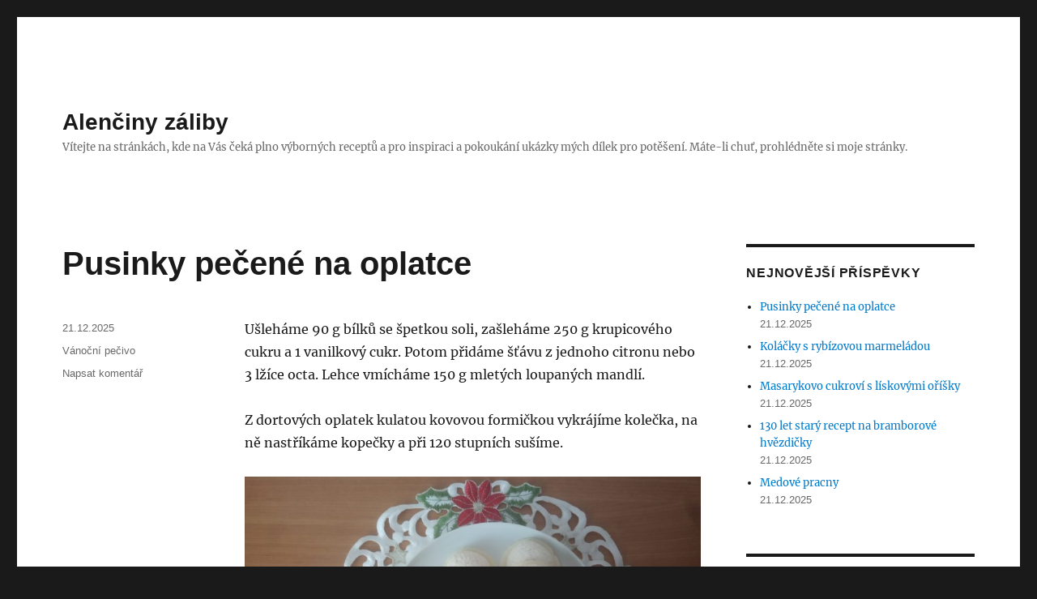

--- FILE ---
content_type: text/html; charset=UTF-8
request_url: https://dortiky.happz.cz/
body_size: 925812
content:
<!DOCTYPE html>
<html lang="cs" class="no-js">
<head>
	<meta charset="UTF-8">
	<meta name="viewport" content="width=device-width, initial-scale=1.0">
	<link rel="profile" href="https://gmpg.org/xfn/11">
		<script>(function(html){html.className = html.className.replace(/\bno-js\b/,'js')})(document.documentElement);</script>
<title>Alenčiny záliby &#8211; Vítejte na stránkách, kde na Vás čeká plno výborných receptů a pro inspiraci a pokoukání ukázky mých dílek pro potěšení. Máte-li chuť, prohlédněte si moje stránky.</title>
<meta name='robots' content='max-image-preview:large' />
	<style>img:is([sizes="auto" i], [sizes^="auto," i]) { contain-intrinsic-size: 3000px 1500px }</style>
	<link rel="alternate" type="application/rss+xml" title="Alenčiny záliby &raquo; RSS zdroj" href="https://dortiky.happz.cz/index.php/feed/" />
<link rel="alternate" type="application/rss+xml" title="Alenčiny záliby &raquo; RSS komentářů" href="https://dortiky.happz.cz/index.php/comments/feed/" />
<script>
window._wpemojiSettings = {"baseUrl":"https:\/\/s.w.org\/images\/core\/emoji\/16.0.1\/72x72\/","ext":".png","svgUrl":"https:\/\/s.w.org\/images\/core\/emoji\/16.0.1\/svg\/","svgExt":".svg","source":{"concatemoji":"https:\/\/dortiky.happz.cz\/wp-includes\/js\/wp-emoji-release.min.js?ver=6.8.2"}};
/*! This file is auto-generated */
!function(s,n){var o,i,e;function c(e){try{var t={supportTests:e,timestamp:(new Date).valueOf()};sessionStorage.setItem(o,JSON.stringify(t))}catch(e){}}function p(e,t,n){e.clearRect(0,0,e.canvas.width,e.canvas.height),e.fillText(t,0,0);var t=new Uint32Array(e.getImageData(0,0,e.canvas.width,e.canvas.height).data),a=(e.clearRect(0,0,e.canvas.width,e.canvas.height),e.fillText(n,0,0),new Uint32Array(e.getImageData(0,0,e.canvas.width,e.canvas.height).data));return t.every(function(e,t){return e===a[t]})}function u(e,t){e.clearRect(0,0,e.canvas.width,e.canvas.height),e.fillText(t,0,0);for(var n=e.getImageData(16,16,1,1),a=0;a<n.data.length;a++)if(0!==n.data[a])return!1;return!0}function f(e,t,n,a){switch(t){case"flag":return n(e,"\ud83c\udff3\ufe0f\u200d\u26a7\ufe0f","\ud83c\udff3\ufe0f\u200b\u26a7\ufe0f")?!1:!n(e,"\ud83c\udde8\ud83c\uddf6","\ud83c\udde8\u200b\ud83c\uddf6")&&!n(e,"\ud83c\udff4\udb40\udc67\udb40\udc62\udb40\udc65\udb40\udc6e\udb40\udc67\udb40\udc7f","\ud83c\udff4\u200b\udb40\udc67\u200b\udb40\udc62\u200b\udb40\udc65\u200b\udb40\udc6e\u200b\udb40\udc67\u200b\udb40\udc7f");case"emoji":return!a(e,"\ud83e\udedf")}return!1}function g(e,t,n,a){var r="undefined"!=typeof WorkerGlobalScope&&self instanceof WorkerGlobalScope?new OffscreenCanvas(300,150):s.createElement("canvas"),o=r.getContext("2d",{willReadFrequently:!0}),i=(o.textBaseline="top",o.font="600 32px Arial",{});return e.forEach(function(e){i[e]=t(o,e,n,a)}),i}function t(e){var t=s.createElement("script");t.src=e,t.defer=!0,s.head.appendChild(t)}"undefined"!=typeof Promise&&(o="wpEmojiSettingsSupports",i=["flag","emoji"],n.supports={everything:!0,everythingExceptFlag:!0},e=new Promise(function(e){s.addEventListener("DOMContentLoaded",e,{once:!0})}),new Promise(function(t){var n=function(){try{var e=JSON.parse(sessionStorage.getItem(o));if("object"==typeof e&&"number"==typeof e.timestamp&&(new Date).valueOf()<e.timestamp+604800&&"object"==typeof e.supportTests)return e.supportTests}catch(e){}return null}();if(!n){if("undefined"!=typeof Worker&&"undefined"!=typeof OffscreenCanvas&&"undefined"!=typeof URL&&URL.createObjectURL&&"undefined"!=typeof Blob)try{var e="postMessage("+g.toString()+"("+[JSON.stringify(i),f.toString(),p.toString(),u.toString()].join(",")+"));",a=new Blob([e],{type:"text/javascript"}),r=new Worker(URL.createObjectURL(a),{name:"wpTestEmojiSupports"});return void(r.onmessage=function(e){c(n=e.data),r.terminate(),t(n)})}catch(e){}c(n=g(i,f,p,u))}t(n)}).then(function(e){for(var t in e)n.supports[t]=e[t],n.supports.everything=n.supports.everything&&n.supports[t],"flag"!==t&&(n.supports.everythingExceptFlag=n.supports.everythingExceptFlag&&n.supports[t]);n.supports.everythingExceptFlag=n.supports.everythingExceptFlag&&!n.supports.flag,n.DOMReady=!1,n.readyCallback=function(){n.DOMReady=!0}}).then(function(){return e}).then(function(){var e;n.supports.everything||(n.readyCallback(),(e=n.source||{}).concatemoji?t(e.concatemoji):e.wpemoji&&e.twemoji&&(t(e.twemoji),t(e.wpemoji)))}))}((window,document),window._wpemojiSettings);
</script>
<style id='wp-emoji-styles-inline-css'>

	img.wp-smiley, img.emoji {
		display: inline !important;
		border: none !important;
		box-shadow: none !important;
		height: 1em !important;
		width: 1em !important;
		margin: 0 0.07em !important;
		vertical-align: -0.1em !important;
		background: none !important;
		padding: 0 !important;
	}
</style>
<link rel='stylesheet' id='wp-block-library-css' href='https://dortiky.happz.cz/wp-includes/css/dist/block-library/style.min.css?ver=6.8.2' media='all' />
<style id='wp-block-library-theme-inline-css'>
.wp-block-audio :where(figcaption){color:#555;font-size:13px;text-align:center}.is-dark-theme .wp-block-audio :where(figcaption){color:#ffffffa6}.wp-block-audio{margin:0 0 1em}.wp-block-code{border:1px solid #ccc;border-radius:4px;font-family:Menlo,Consolas,monaco,monospace;padding:.8em 1em}.wp-block-embed :where(figcaption){color:#555;font-size:13px;text-align:center}.is-dark-theme .wp-block-embed :where(figcaption){color:#ffffffa6}.wp-block-embed{margin:0 0 1em}.blocks-gallery-caption{color:#555;font-size:13px;text-align:center}.is-dark-theme .blocks-gallery-caption{color:#ffffffa6}:root :where(.wp-block-image figcaption){color:#555;font-size:13px;text-align:center}.is-dark-theme :root :where(.wp-block-image figcaption){color:#ffffffa6}.wp-block-image{margin:0 0 1em}.wp-block-pullquote{border-bottom:4px solid;border-top:4px solid;color:currentColor;margin-bottom:1.75em}.wp-block-pullquote cite,.wp-block-pullquote footer,.wp-block-pullquote__citation{color:currentColor;font-size:.8125em;font-style:normal;text-transform:uppercase}.wp-block-quote{border-left:.25em solid;margin:0 0 1.75em;padding-left:1em}.wp-block-quote cite,.wp-block-quote footer{color:currentColor;font-size:.8125em;font-style:normal;position:relative}.wp-block-quote:where(.has-text-align-right){border-left:none;border-right:.25em solid;padding-left:0;padding-right:1em}.wp-block-quote:where(.has-text-align-center){border:none;padding-left:0}.wp-block-quote.is-large,.wp-block-quote.is-style-large,.wp-block-quote:where(.is-style-plain){border:none}.wp-block-search .wp-block-search__label{font-weight:700}.wp-block-search__button{border:1px solid #ccc;padding:.375em .625em}:where(.wp-block-group.has-background){padding:1.25em 2.375em}.wp-block-separator.has-css-opacity{opacity:.4}.wp-block-separator{border:none;border-bottom:2px solid;margin-left:auto;margin-right:auto}.wp-block-separator.has-alpha-channel-opacity{opacity:1}.wp-block-separator:not(.is-style-wide):not(.is-style-dots){width:100px}.wp-block-separator.has-background:not(.is-style-dots){border-bottom:none;height:1px}.wp-block-separator.has-background:not(.is-style-wide):not(.is-style-dots){height:2px}.wp-block-table{margin:0 0 1em}.wp-block-table td,.wp-block-table th{word-break:normal}.wp-block-table :where(figcaption){color:#555;font-size:13px;text-align:center}.is-dark-theme .wp-block-table :where(figcaption){color:#ffffffa6}.wp-block-video :where(figcaption){color:#555;font-size:13px;text-align:center}.is-dark-theme .wp-block-video :where(figcaption){color:#ffffffa6}.wp-block-video{margin:0 0 1em}:root :where(.wp-block-template-part.has-background){margin-bottom:0;margin-top:0;padding:1.25em 2.375em}
</style>
<style id='classic-theme-styles-inline-css'>
/*! This file is auto-generated */
.wp-block-button__link{color:#fff;background-color:#32373c;border-radius:9999px;box-shadow:none;text-decoration:none;padding:calc(.667em + 2px) calc(1.333em + 2px);font-size:1.125em}.wp-block-file__button{background:#32373c;color:#fff;text-decoration:none}
</style>
<style id='collapsing-categories-style-inline-css'>


</style>
<style id='global-styles-inline-css'>
:root{--wp--preset--aspect-ratio--square: 1;--wp--preset--aspect-ratio--4-3: 4/3;--wp--preset--aspect-ratio--3-4: 3/4;--wp--preset--aspect-ratio--3-2: 3/2;--wp--preset--aspect-ratio--2-3: 2/3;--wp--preset--aspect-ratio--16-9: 16/9;--wp--preset--aspect-ratio--9-16: 9/16;--wp--preset--color--black: #000000;--wp--preset--color--cyan-bluish-gray: #abb8c3;--wp--preset--color--white: #fff;--wp--preset--color--pale-pink: #f78da7;--wp--preset--color--vivid-red: #cf2e2e;--wp--preset--color--luminous-vivid-orange: #ff6900;--wp--preset--color--luminous-vivid-amber: #fcb900;--wp--preset--color--light-green-cyan: #7bdcb5;--wp--preset--color--vivid-green-cyan: #00d084;--wp--preset--color--pale-cyan-blue: #8ed1fc;--wp--preset--color--vivid-cyan-blue: #0693e3;--wp--preset--color--vivid-purple: #9b51e0;--wp--preset--color--dark-gray: #1a1a1a;--wp--preset--color--medium-gray: #686868;--wp--preset--color--light-gray: #e5e5e5;--wp--preset--color--blue-gray: #4d545c;--wp--preset--color--bright-blue: #007acc;--wp--preset--color--light-blue: #9adffd;--wp--preset--color--dark-brown: #402b30;--wp--preset--color--medium-brown: #774e24;--wp--preset--color--dark-red: #640c1f;--wp--preset--color--bright-red: #ff675f;--wp--preset--color--yellow: #ffef8e;--wp--preset--gradient--vivid-cyan-blue-to-vivid-purple: linear-gradient(135deg,rgba(6,147,227,1) 0%,rgb(155,81,224) 100%);--wp--preset--gradient--light-green-cyan-to-vivid-green-cyan: linear-gradient(135deg,rgb(122,220,180) 0%,rgb(0,208,130) 100%);--wp--preset--gradient--luminous-vivid-amber-to-luminous-vivid-orange: linear-gradient(135deg,rgba(252,185,0,1) 0%,rgba(255,105,0,1) 100%);--wp--preset--gradient--luminous-vivid-orange-to-vivid-red: linear-gradient(135deg,rgba(255,105,0,1) 0%,rgb(207,46,46) 100%);--wp--preset--gradient--very-light-gray-to-cyan-bluish-gray: linear-gradient(135deg,rgb(238,238,238) 0%,rgb(169,184,195) 100%);--wp--preset--gradient--cool-to-warm-spectrum: linear-gradient(135deg,rgb(74,234,220) 0%,rgb(151,120,209) 20%,rgb(207,42,186) 40%,rgb(238,44,130) 60%,rgb(251,105,98) 80%,rgb(254,248,76) 100%);--wp--preset--gradient--blush-light-purple: linear-gradient(135deg,rgb(255,206,236) 0%,rgb(152,150,240) 100%);--wp--preset--gradient--blush-bordeaux: linear-gradient(135deg,rgb(254,205,165) 0%,rgb(254,45,45) 50%,rgb(107,0,62) 100%);--wp--preset--gradient--luminous-dusk: linear-gradient(135deg,rgb(255,203,112) 0%,rgb(199,81,192) 50%,rgb(65,88,208) 100%);--wp--preset--gradient--pale-ocean: linear-gradient(135deg,rgb(255,245,203) 0%,rgb(182,227,212) 50%,rgb(51,167,181) 100%);--wp--preset--gradient--electric-grass: linear-gradient(135deg,rgb(202,248,128) 0%,rgb(113,206,126) 100%);--wp--preset--gradient--midnight: linear-gradient(135deg,rgb(2,3,129) 0%,rgb(40,116,252) 100%);--wp--preset--font-size--small: 13px;--wp--preset--font-size--medium: 20px;--wp--preset--font-size--large: 36px;--wp--preset--font-size--x-large: 42px;--wp--preset--spacing--20: 0.44rem;--wp--preset--spacing--30: 0.67rem;--wp--preset--spacing--40: 1rem;--wp--preset--spacing--50: 1.5rem;--wp--preset--spacing--60: 2.25rem;--wp--preset--spacing--70: 3.38rem;--wp--preset--spacing--80: 5.06rem;--wp--preset--shadow--natural: 6px 6px 9px rgba(0, 0, 0, 0.2);--wp--preset--shadow--deep: 12px 12px 50px rgba(0, 0, 0, 0.4);--wp--preset--shadow--sharp: 6px 6px 0px rgba(0, 0, 0, 0.2);--wp--preset--shadow--outlined: 6px 6px 0px -3px rgba(255, 255, 255, 1), 6px 6px rgba(0, 0, 0, 1);--wp--preset--shadow--crisp: 6px 6px 0px rgba(0, 0, 0, 1);}:where(.is-layout-flex){gap: 0.5em;}:where(.is-layout-grid){gap: 0.5em;}body .is-layout-flex{display: flex;}.is-layout-flex{flex-wrap: wrap;align-items: center;}.is-layout-flex > :is(*, div){margin: 0;}body .is-layout-grid{display: grid;}.is-layout-grid > :is(*, div){margin: 0;}:where(.wp-block-columns.is-layout-flex){gap: 2em;}:where(.wp-block-columns.is-layout-grid){gap: 2em;}:where(.wp-block-post-template.is-layout-flex){gap: 1.25em;}:where(.wp-block-post-template.is-layout-grid){gap: 1.25em;}.has-black-color{color: var(--wp--preset--color--black) !important;}.has-cyan-bluish-gray-color{color: var(--wp--preset--color--cyan-bluish-gray) !important;}.has-white-color{color: var(--wp--preset--color--white) !important;}.has-pale-pink-color{color: var(--wp--preset--color--pale-pink) !important;}.has-vivid-red-color{color: var(--wp--preset--color--vivid-red) !important;}.has-luminous-vivid-orange-color{color: var(--wp--preset--color--luminous-vivid-orange) !important;}.has-luminous-vivid-amber-color{color: var(--wp--preset--color--luminous-vivid-amber) !important;}.has-light-green-cyan-color{color: var(--wp--preset--color--light-green-cyan) !important;}.has-vivid-green-cyan-color{color: var(--wp--preset--color--vivid-green-cyan) !important;}.has-pale-cyan-blue-color{color: var(--wp--preset--color--pale-cyan-blue) !important;}.has-vivid-cyan-blue-color{color: var(--wp--preset--color--vivid-cyan-blue) !important;}.has-vivid-purple-color{color: var(--wp--preset--color--vivid-purple) !important;}.has-black-background-color{background-color: var(--wp--preset--color--black) !important;}.has-cyan-bluish-gray-background-color{background-color: var(--wp--preset--color--cyan-bluish-gray) !important;}.has-white-background-color{background-color: var(--wp--preset--color--white) !important;}.has-pale-pink-background-color{background-color: var(--wp--preset--color--pale-pink) !important;}.has-vivid-red-background-color{background-color: var(--wp--preset--color--vivid-red) !important;}.has-luminous-vivid-orange-background-color{background-color: var(--wp--preset--color--luminous-vivid-orange) !important;}.has-luminous-vivid-amber-background-color{background-color: var(--wp--preset--color--luminous-vivid-amber) !important;}.has-light-green-cyan-background-color{background-color: var(--wp--preset--color--light-green-cyan) !important;}.has-vivid-green-cyan-background-color{background-color: var(--wp--preset--color--vivid-green-cyan) !important;}.has-pale-cyan-blue-background-color{background-color: var(--wp--preset--color--pale-cyan-blue) !important;}.has-vivid-cyan-blue-background-color{background-color: var(--wp--preset--color--vivid-cyan-blue) !important;}.has-vivid-purple-background-color{background-color: var(--wp--preset--color--vivid-purple) !important;}.has-black-border-color{border-color: var(--wp--preset--color--black) !important;}.has-cyan-bluish-gray-border-color{border-color: var(--wp--preset--color--cyan-bluish-gray) !important;}.has-white-border-color{border-color: var(--wp--preset--color--white) !important;}.has-pale-pink-border-color{border-color: var(--wp--preset--color--pale-pink) !important;}.has-vivid-red-border-color{border-color: var(--wp--preset--color--vivid-red) !important;}.has-luminous-vivid-orange-border-color{border-color: var(--wp--preset--color--luminous-vivid-orange) !important;}.has-luminous-vivid-amber-border-color{border-color: var(--wp--preset--color--luminous-vivid-amber) !important;}.has-light-green-cyan-border-color{border-color: var(--wp--preset--color--light-green-cyan) !important;}.has-vivid-green-cyan-border-color{border-color: var(--wp--preset--color--vivid-green-cyan) !important;}.has-pale-cyan-blue-border-color{border-color: var(--wp--preset--color--pale-cyan-blue) !important;}.has-vivid-cyan-blue-border-color{border-color: var(--wp--preset--color--vivid-cyan-blue) !important;}.has-vivid-purple-border-color{border-color: var(--wp--preset--color--vivid-purple) !important;}.has-vivid-cyan-blue-to-vivid-purple-gradient-background{background: var(--wp--preset--gradient--vivid-cyan-blue-to-vivid-purple) !important;}.has-light-green-cyan-to-vivid-green-cyan-gradient-background{background: var(--wp--preset--gradient--light-green-cyan-to-vivid-green-cyan) !important;}.has-luminous-vivid-amber-to-luminous-vivid-orange-gradient-background{background: var(--wp--preset--gradient--luminous-vivid-amber-to-luminous-vivid-orange) !important;}.has-luminous-vivid-orange-to-vivid-red-gradient-background{background: var(--wp--preset--gradient--luminous-vivid-orange-to-vivid-red) !important;}.has-very-light-gray-to-cyan-bluish-gray-gradient-background{background: var(--wp--preset--gradient--very-light-gray-to-cyan-bluish-gray) !important;}.has-cool-to-warm-spectrum-gradient-background{background: var(--wp--preset--gradient--cool-to-warm-spectrum) !important;}.has-blush-light-purple-gradient-background{background: var(--wp--preset--gradient--blush-light-purple) !important;}.has-blush-bordeaux-gradient-background{background: var(--wp--preset--gradient--blush-bordeaux) !important;}.has-luminous-dusk-gradient-background{background: var(--wp--preset--gradient--luminous-dusk) !important;}.has-pale-ocean-gradient-background{background: var(--wp--preset--gradient--pale-ocean) !important;}.has-electric-grass-gradient-background{background: var(--wp--preset--gradient--electric-grass) !important;}.has-midnight-gradient-background{background: var(--wp--preset--gradient--midnight) !important;}.has-small-font-size{font-size: var(--wp--preset--font-size--small) !important;}.has-medium-font-size{font-size: var(--wp--preset--font-size--medium) !important;}.has-large-font-size{font-size: var(--wp--preset--font-size--large) !important;}.has-x-large-font-size{font-size: var(--wp--preset--font-size--x-large) !important;}
:where(.wp-block-post-template.is-layout-flex){gap: 1.25em;}:where(.wp-block-post-template.is-layout-grid){gap: 1.25em;}
:where(.wp-block-columns.is-layout-flex){gap: 2em;}:where(.wp-block-columns.is-layout-grid){gap: 2em;}
:root :where(.wp-block-pullquote){font-size: 1.5em;line-height: 1.6;}
</style>
<link rel='stylesheet' id='digg-digg-css' href='https://dortiky.happz.cz/wp-content/plugins/digg-digg/css/diggdigg-style.css?ver=5.3.6' media='screen' />
<link rel='stylesheet' id='epa-template-css' href='https://dortiky.happz.cz/wp-content/plugins/easy-photo-album/css/easy-photo-album-template.css?ver=1.3.7' media='all' />
<link rel='stylesheet' id='lightbox2-css-css' href='https://dortiky.happz.cz/wp-content/plugins/easy-photo-album/css/lightbox.css?ver=2.6.1' media='all' />
<link rel='stylesheet' id='twentysixteen-fonts-css' href='https://dortiky.happz.cz/wp-content/themes/twentysixteen/fonts/merriweather-plus-inconsolata.css?ver=20230328' media='all' />
<link rel='stylesheet' id='genericons-css' href='https://dortiky.happz.cz/wp-content/themes/twentysixteen/genericons/genericons.css?ver=20201208' media='all' />
<link rel='stylesheet' id='twentysixteen-style-css' href='https://dortiky.happz.cz/wp-content/themes/twentysixteen/style.css?ver=20250715' media='all' />
<link rel='stylesheet' id='twentysixteen-block-style-css' href='https://dortiky.happz.cz/wp-content/themes/twentysixteen/css/blocks.css?ver=20240817' media='all' />
<!--[if lt IE 10]>
<link rel='stylesheet' id='twentysixteen-ie-css' href='https://dortiky.happz.cz/wp-content/themes/twentysixteen/css/ie.css?ver=20170530' media='all' />
<![endif]-->
<!--[if lt IE 9]>
<link rel='stylesheet' id='twentysixteen-ie8-css' href='https://dortiky.happz.cz/wp-content/themes/twentysixteen/css/ie8.css?ver=20170530' media='all' />
<![endif]-->
<!--[if lt IE 8]>
<link rel='stylesheet' id='twentysixteen-ie7-css' href='https://dortiky.happz.cz/wp-content/themes/twentysixteen/css/ie7.css?ver=20170530' media='all' />
<![endif]-->
<script src="https://dortiky.happz.cz/wp-includes/js/jquery/jquery.min.js?ver=3.7.1" id="jquery-core-js"></script>
<script src="https://dortiky.happz.cz/wp-includes/js/jquery/jquery-migrate.min.js?ver=3.4.1" id="jquery-migrate-js"></script>
<!--[if lt IE 9]>
<script src="https://dortiky.happz.cz/wp-content/themes/twentysixteen/js/html5.js?ver=3.7.3" id="twentysixteen-html5-js"></script>
<![endif]-->
<script id="twentysixteen-script-js-extra">
var screenReaderText = {"expand":"Zobrazit pod\u0159azen\u00e9 polo\u017eky","collapse":"Skr\u00fdt pod\u0159azen\u00e9 polo\u017eky"};
</script>
<script src="https://dortiky.happz.cz/wp-content/themes/twentysixteen/js/functions.js?ver=20230629" id="twentysixteen-script-js" defer data-wp-strategy="defer"></script>
<script src="https://dortiky.happz.cz/wp-content/plugins/google-analyticator/external-tracking.min.js?ver=6.5.7" id="ga-external-tracking-js"></script>
<link rel="https://api.w.org/" href="https://dortiky.happz.cz/index.php/wp-json/" /><link rel="EditURI" type="application/rsd+xml" title="RSD" href="https://dortiky.happz.cz/xmlrpc.php?rsd" />
<meta name="generator" content="WordPress 6.8.2" />
<style>.recentcomments a{display:inline !important;padding:0 !important;margin:0 !important;}</style><!-- Google Analytics Tracking by Google Analyticator 6.5.7 -->
<script type="text/javascript">
    var analyticsFileTypes = [];
    var analyticsSnippet = 'enabled';
    var analyticsEventTracking = 'enabled';
</script>
<script type="text/javascript">
	var _gaq = _gaq || [];
  
	_gaq.push(['_setAccount', 'UA-615278-8']);
    _gaq.push(['_addDevId', 'i9k95']); // Google Analyticator App ID with Google
	_gaq.push(['_trackPageview']);

	(function() {
		var ga = document.createElement('script'); ga.type = 'text/javascript'; ga.async = true;
		                ga.src = ('https:' == document.location.protocol ? 'https://ssl' : 'http://www') + '.google-analytics.com/ga.js';
		                var s = document.getElementsByTagName('script')[0]; s.parentNode.insertBefore(ga, s);
	})();
</script>
</head>

<body class="home blog wp-embed-responsive wp-theme-twentysixteen hfeed">
<div id="page" class="site">
	<div class="site-inner">
		<a class="skip-link screen-reader-text" href="#content">
			Přejít k obsahu webu		</a>

		<header id="masthead" class="site-header">
			<div class="site-header-main">
				<div class="site-branding">
																					<h1 class="site-title"><a href="https://dortiky.happz.cz/" rel="home" aria-current="page">Alenčiny záliby</a></h1>
											<p class="site-description">Vítejte na stránkách, kde na Vás čeká plno výborných receptů a pro inspiraci a pokoukání ukázky mých dílek pro potěšení. Máte-li chuť, prohlédněte si moje stránky.</p>
									</div><!-- .site-branding -->

							</div><!-- .site-header-main -->

					</header><!-- .site-header -->

		<div id="content" class="site-content">

	<div id="primary" class="content-area">
		<main id="main" class="site-main">

		
			
			
<article id="post-17168" class="post-17168 post type-post status-publish format-standard hentry category-vanocni-pecivo">
	<header class="entry-header">
		
		<h2 class="entry-title"><a href="https://dortiky.happz.cz/index.php/2025/12/pusinky-pecene-na-oplatce/" rel="bookmark">Pusinky pečené na oplatce</a></h2>	</header><!-- .entry-header -->

	
	
	<div class="entry-content">
		<p>Ušleháme 90 g bílků se špetkou soli, zašleháme 250 g krupicového cukru a 1 vanilkový cukr. Potom přidáme šťávu z jednoho citronu nebo 3 lžíce octa. Lehce vmícháme 150 g mletých loupaných mandlí.</p>
<p>Z dortových oplatek kulatou kovovou formičkou vykrájíme kolečka, na ně nastříkáme kopečky a při 120 stupních sušíme.</p>
<figure class="wp-block-image size-large"><a href="https://dortiky.happz.cz/wp-content/uploads/2025/12/IMG_20251211_102100-kopie-scaled.jpg"><img fetchpriority="high" decoding="async" width="800" height="600" src="https://dortiky.happz.cz/wp-content/uploads/2025/12/IMG_20251211_102100-kopie-800x600.jpg" alt="" class="wp-image-17148" srcset="https://dortiky.happz.cz/wp-content/uploads/2025/12/IMG_20251211_102100-kopie-800x600.jpg 800w, https://dortiky.happz.cz/wp-content/uploads/2025/12/IMG_20251211_102100-kopie-300x225.jpg 300w, https://dortiky.happz.cz/wp-content/uploads/2025/12/IMG_20251211_102100-kopie-768x575.jpg 768w, https://dortiky.happz.cz/wp-content/uploads/2025/12/IMG_20251211_102100-kopie-1536x1150.jpg 1536w, https://dortiky.happz.cz/wp-content/uploads/2025/12/IMG_20251211_102100-kopie-2048x1534.jpg 2048w, https://dortiky.happz.cz/wp-content/uploads/2025/12/IMG_20251211_102100-kopie-1200x899.jpg 1200w" sizes="(max-width: 709px) 85vw, (max-width: 909px) 67vw, (max-width: 984px) 61vw, (max-width: 1362px) 45vw, 600px" /></a></figure>
<div class='dd_post_share'>
<div class='dd_buttons'>
<div class='dd_button'><a href="http://twitter.com/share" class="twitter-share-button" data-url="https://dortiky.happz.cz/index.php/2025/12/pusinky-pecene-na-oplatce/" data-count="vertical" data-text="Pusinky pečené na oplatce" data-via="" ></a><script type="text/javascript" src="http://platform.twitter.com/widgets.js"></script></div>
<div class='dd_button'><a name='fb_share' type='box_count' share_url='https://dortiky.happz.cz/index.php/2025/12/pusinky-pecene-na-oplatce/' href='http://www.facebook.com/sharer.php'></a><script src='http://static.ak.fbcdn.net/connect.php/js/FB.Share' type='text/javascript'></script></div>
</div>
<div style='clear:both'></div>
</div>
<p><!-- Social Buttons Generated by Digg Digg plugin v5.3.6,
    Author : Buffer, Inc
    Website : http://bufferapp.com/diggdigg --></p>
	</div><!-- .entry-content -->

	<footer class="entry-footer">
		<span class="byline"><img alt='' src='https://secure.gravatar.com/avatar/ed5dbe654e622caf012f4fa2435c990ceed424eac385406fb5054def63a14fdd?s=49&#038;d=mm&#038;r=g' srcset='https://secure.gravatar.com/avatar/ed5dbe654e622caf012f4fa2435c990ceed424eac385406fb5054def63a14fdd?s=98&#038;d=mm&#038;r=g 2x' class='avatar avatar-49 photo' height='49' width='49' decoding='async'/><span class="screen-reader-text">Autor: </span><span class="author vcard"><a class="url fn n" href="https://dortiky.happz.cz/index.php/author/alena-prchlikova/">Alena</a></span></span><span class="posted-on"><span class="screen-reader-text">Publikováno: </span><a href="https://dortiky.happz.cz/index.php/2025/12/pusinky-pecene-na-oplatce/" rel="bookmark"><time class="entry-date published updated" datetime="2025-12-21T21:45:12+01:00">21.12.2025</time></a></span><span class="cat-links"><span class="screen-reader-text">Rubriky: </span><a href="https://dortiky.happz.cz/index.php/category/vanocni-pecivo/" rel="category tag">Vánoční pečivo</a></span><span class="comments-link"><a href="https://dortiky.happz.cz/index.php/2025/12/pusinky-pecene-na-oplatce/#respond">Napsat komentář<span class="screen-reader-text"> pro text s názvem Pusinky pečené na oplatce</span></a></span>			</footer><!-- .entry-footer -->
</article><!-- #post-17168 -->

<article id="post-17166" class="post-17166 post type-post status-publish format-standard hentry category-vanocni-pecivo">
	<header class="entry-header">
		
		<h2 class="entry-title"><a href="https://dortiky.happz.cz/index.php/2025/12/kolacky-s-rybizovou-marmeladou/" rel="bookmark">Koláčky s rybízovou marmeládou</a></h2>	</header><!-- .entry-header -->

	
	
	<div class="entry-content">
		<p><strong>Suroviny </strong>&#8211; 350 g hladké mouky, 150 g moučkového cukru, 2 žloutky, 250 g másla</p>
<p><strong>Na dokončení </strong>&#8211; rozšlehané vejce, hrst mletých ořechů nebo mandlí, rybízová marmeláda</p>
<p><strong>Postup </strong>&#8211; suroviny na těsto zpracujeme a necháme odležet. Pak z těsta odlupujeme kousky asi po 10 g a ukoulíme kuličku, kterou lehce zploštíme a uprostřed vařečkou vytlačíme důlek. Kraje koláčku pomašlujeme vejcem a posypeme ořechy nebo mandlemi. Po upečení do středu pomocí sáčku nastříkáme trošku marmelády. </p>
<figure class="wp-block-image size-large"><a href="https://dortiky.happz.cz/wp-content/uploads/2025/12/IMG_20251211_102006-scaled.jpg"><img decoding="async" width="800" height="600" src="https://dortiky.happz.cz/wp-content/uploads/2025/12/IMG_20251211_102006-800x600.jpg" alt="" class="wp-image-17147" srcset="https://dortiky.happz.cz/wp-content/uploads/2025/12/IMG_20251211_102006-800x600.jpg 800w, https://dortiky.happz.cz/wp-content/uploads/2025/12/IMG_20251211_102006-300x225.jpg 300w, https://dortiky.happz.cz/wp-content/uploads/2025/12/IMG_20251211_102006-768x575.jpg 768w, https://dortiky.happz.cz/wp-content/uploads/2025/12/IMG_20251211_102006-1536x1150.jpg 1536w, https://dortiky.happz.cz/wp-content/uploads/2025/12/IMG_20251211_102006-2048x1534.jpg 2048w, https://dortiky.happz.cz/wp-content/uploads/2025/12/IMG_20251211_102006-1200x899.jpg 1200w" sizes="(max-width: 709px) 85vw, (max-width: 909px) 67vw, (max-width: 984px) 61vw, (max-width: 1362px) 45vw, 600px" /></a></figure>
<div class='dd_post_share'>
<div class='dd_buttons'>
<div class='dd_button'><a href="http://twitter.com/share" class="twitter-share-button" data-url="https://dortiky.happz.cz/index.php/2025/12/kolacky-s-rybizovou-marmeladou/" data-count="vertical" data-text="Koláčky s rybízovou marmeládou" data-via="" ></a><script type="text/javascript" src="http://platform.twitter.com/widgets.js"></script></div>
<div class='dd_button'><a name='fb_share' type='box_count' share_url='https://dortiky.happz.cz/index.php/2025/12/kolacky-s-rybizovou-marmeladou/' href='http://www.facebook.com/sharer.php'></a><script src='http://static.ak.fbcdn.net/connect.php/js/FB.Share' type='text/javascript'></script></div>
</div>
<div style='clear:both'></div>
</div>
<p><!-- Social Buttons Generated by Digg Digg plugin v5.3.6,
    Author : Buffer, Inc
    Website : http://bufferapp.com/diggdigg --></p>
	</div><!-- .entry-content -->

	<footer class="entry-footer">
		<span class="byline"><img alt='' src='https://secure.gravatar.com/avatar/ed5dbe654e622caf012f4fa2435c990ceed424eac385406fb5054def63a14fdd?s=49&#038;d=mm&#038;r=g' srcset='https://secure.gravatar.com/avatar/ed5dbe654e622caf012f4fa2435c990ceed424eac385406fb5054def63a14fdd?s=98&#038;d=mm&#038;r=g 2x' class='avatar avatar-49 photo' height='49' width='49' loading='lazy' decoding='async'/><span class="screen-reader-text">Autor: </span><span class="author vcard"><a class="url fn n" href="https://dortiky.happz.cz/index.php/author/alena-prchlikova/">Alena</a></span></span><span class="posted-on"><span class="screen-reader-text">Publikováno: </span><a href="https://dortiky.happz.cz/index.php/2025/12/kolacky-s-rybizovou-marmeladou/" rel="bookmark"><time class="entry-date published updated" datetime="2025-12-21T18:13:24+01:00">21.12.2025</time></a></span><span class="cat-links"><span class="screen-reader-text">Rubriky: </span><a href="https://dortiky.happz.cz/index.php/category/vanocni-pecivo/" rel="category tag">Vánoční pečivo</a></span><span class="comments-link"><a href="https://dortiky.happz.cz/index.php/2025/12/kolacky-s-rybizovou-marmeladou/#respond">Napsat komentář<span class="screen-reader-text"> pro text s názvem Koláčky s rybízovou marmeládou</span></a></span>			</footer><!-- .entry-footer -->
</article><!-- #post-17166 -->

<article id="post-17162" class="post-17162 post type-post status-publish format-standard hentry category-vanocni-pecivo">
	<header class="entry-header">
		
		<h2 class="entry-title"><a href="https://dortiky.happz.cz/index.php/2025/12/masarykovo-cukrovi-s-liskovymi-orisky/" rel="bookmark">Masarykovo cukroví s lískovými oříšky</a></h2>	</header><!-- .entry-header -->

	
	
	<div class="entry-content">
		<p>Suroviny &#8211; 340 g mouky, 100 g moučky, 240 g másla, 2 žloutky, 150 lískových ořechů</p>
<p>Postup &#8211; Den předem namočíme do vody ořechy, před pečením je osušíme. Po zpracování těsta a odležení vytvoříme válečky, které dáme ztuhnout do ledničky. Potom krájíme kolečka, pokládáme je na plech a upečeme.</p>
<figure class="wp-block-image size-large"><a href="https://dortiky.happz.cz/wp-content/uploads/2025/12/IMG_1754-scaled.jpg"><img loading="lazy" decoding="async" width="800" height="331" src="https://dortiky.happz.cz/wp-content/uploads/2025/12/IMG_1754-800x331.jpg" alt="" class="wp-image-17135" srcset="https://dortiky.happz.cz/wp-content/uploads/2025/12/IMG_1754-800x331.jpg 800w, https://dortiky.happz.cz/wp-content/uploads/2025/12/IMG_1754-300x124.jpg 300w, https://dortiky.happz.cz/wp-content/uploads/2025/12/IMG_1754-768x318.jpg 768w, https://dortiky.happz.cz/wp-content/uploads/2025/12/IMG_1754-1536x635.jpg 1536w, https://dortiky.happz.cz/wp-content/uploads/2025/12/IMG_1754-2048x847.jpg 2048w, https://dortiky.happz.cz/wp-content/uploads/2025/12/IMG_1754-1200x496.jpg 1200w" sizes="auto, (max-width: 709px) 85vw, (max-width: 909px) 67vw, (max-width: 984px) 61vw, (max-width: 1362px) 45vw, 600px" /></a></figure>
<div class='dd_post_share'>
<div class='dd_buttons'>
<div class='dd_button'><a href="http://twitter.com/share" class="twitter-share-button" data-url="https://dortiky.happz.cz/index.php/2025/12/masarykovo-cukrovi-s-liskovymi-orisky/" data-count="vertical" data-text="Masarykovo cukroví s lískovými oříšky" data-via="" ></a><script type="text/javascript" src="http://platform.twitter.com/widgets.js"></script></div>
<div class='dd_button'><a name='fb_share' type='box_count' share_url='https://dortiky.happz.cz/index.php/2025/12/masarykovo-cukrovi-s-liskovymi-orisky/' href='http://www.facebook.com/sharer.php'></a><script src='http://static.ak.fbcdn.net/connect.php/js/FB.Share' type='text/javascript'></script></div>
</div>
<div style='clear:both'></div>
</div>
<p><!-- Social Buttons Generated by Digg Digg plugin v5.3.6,
    Author : Buffer, Inc
    Website : http://bufferapp.com/diggdigg --></p>
	</div><!-- .entry-content -->

	<footer class="entry-footer">
		<span class="byline"><img alt='' src='https://secure.gravatar.com/avatar/ed5dbe654e622caf012f4fa2435c990ceed424eac385406fb5054def63a14fdd?s=49&#038;d=mm&#038;r=g' srcset='https://secure.gravatar.com/avatar/ed5dbe654e622caf012f4fa2435c990ceed424eac385406fb5054def63a14fdd?s=98&#038;d=mm&#038;r=g 2x' class='avatar avatar-49 photo' height='49' width='49' loading='lazy' decoding='async'/><span class="screen-reader-text">Autor: </span><span class="author vcard"><a class="url fn n" href="https://dortiky.happz.cz/index.php/author/alena-prchlikova/">Alena</a></span></span><span class="posted-on"><span class="screen-reader-text">Publikováno: </span><a href="https://dortiky.happz.cz/index.php/2025/12/masarykovo-cukrovi-s-liskovymi-orisky/" rel="bookmark"><time class="entry-date published updated" datetime="2025-12-21T18:03:51+01:00">21.12.2025</time></a></span><span class="cat-links"><span class="screen-reader-text">Rubriky: </span><a href="https://dortiky.happz.cz/index.php/category/vanocni-pecivo/" rel="category tag">Vánoční pečivo</a></span><span class="comments-link"><a href="https://dortiky.happz.cz/index.php/2025/12/masarykovo-cukrovi-s-liskovymi-orisky/#respond">Napsat komentář<span class="screen-reader-text"> pro text s názvem Masarykovo cukroví s lískovými oříšky</span></a></span>			</footer><!-- .entry-footer -->
</article><!-- #post-17162 -->

<article id="post-17090" class="post-17090 post type-post status-publish format-standard hentry category-vanocni-pecivo">
	<header class="entry-header">
		
		<h2 class="entry-title"><a href="https://dortiky.happz.cz/index.php/2025/12/130-let-stary-recept-na-bramborove-hvezdicky/" rel="bookmark">130 let starý recept na bramborové hvězdičky</a></h2>	</header><!-- .entry-header -->

	
	
	<div class="entry-content">
		<p><strong>Suroviny </strong>&#8211; 125 g vařených jemně nastrohaných brambor, 125 g ztuženého tuku, 125 g hladké mouky</p>
<p><strong>Postup</strong> &#8211; zpracujeme na vále, vykrajujeme libovolné tvary, po upečení obalujeme v moučkovém cukru s vanilkou</p>
<p>Já jsem použila místo ztuženého tuku máslo.</p>
<figure class="wp-block-image size-large"><a href="https://dortiky.happz.cz/wp-content/uploads/2025/12/IMG_1743-scaled.jpg"><img loading="lazy" decoding="async" width="800" height="374" src="https://dortiky.happz.cz/wp-content/uploads/2025/12/IMG_1743-800x374.jpg" alt="" class="wp-image-17133" srcset="https://dortiky.happz.cz/wp-content/uploads/2025/12/IMG_1743-800x374.jpg 800w, https://dortiky.happz.cz/wp-content/uploads/2025/12/IMG_1743-300x140.jpg 300w, https://dortiky.happz.cz/wp-content/uploads/2025/12/IMG_1743-768x359.jpg 768w, https://dortiky.happz.cz/wp-content/uploads/2025/12/IMG_1743-1536x719.jpg 1536w, https://dortiky.happz.cz/wp-content/uploads/2025/12/IMG_1743-2048x958.jpg 2048w, https://dortiky.happz.cz/wp-content/uploads/2025/12/IMG_1743-1200x562.jpg 1200w" sizes="auto, (max-width: 709px) 85vw, (max-width: 909px) 67vw, (max-width: 984px) 61vw, (max-width: 1362px) 45vw, 600px" /></a></figure>
<div class='dd_post_share'>
<div class='dd_buttons'>
<div class='dd_button'><a href="http://twitter.com/share" class="twitter-share-button" data-url="https://dortiky.happz.cz/index.php/2025/12/130-let-stary-recept-na-bramborove-hvezdicky/" data-count="vertical" data-text="130 let starý recept na bramborové hvězdičky" data-via="" ></a><script type="text/javascript" src="http://platform.twitter.com/widgets.js"></script></div>
<div class='dd_button'><a name='fb_share' type='box_count' share_url='https://dortiky.happz.cz/index.php/2025/12/130-let-stary-recept-na-bramborove-hvezdicky/' href='http://www.facebook.com/sharer.php'></a><script src='http://static.ak.fbcdn.net/connect.php/js/FB.Share' type='text/javascript'></script></div>
</div>
<div style='clear:both'></div>
</div>
<p><!-- Social Buttons Generated by Digg Digg plugin v5.3.6,
    Author : Buffer, Inc
    Website : http://bufferapp.com/diggdigg --></p>
	</div><!-- .entry-content -->

	<footer class="entry-footer">
		<span class="byline"><img alt='' src='https://secure.gravatar.com/avatar/ed5dbe654e622caf012f4fa2435c990ceed424eac385406fb5054def63a14fdd?s=49&#038;d=mm&#038;r=g' srcset='https://secure.gravatar.com/avatar/ed5dbe654e622caf012f4fa2435c990ceed424eac385406fb5054def63a14fdd?s=98&#038;d=mm&#038;r=g 2x' class='avatar avatar-49 photo' height='49' width='49' loading='lazy' decoding='async'/><span class="screen-reader-text">Autor: </span><span class="author vcard"><a class="url fn n" href="https://dortiky.happz.cz/index.php/author/alena-prchlikova/">Alena</a></span></span><span class="posted-on"><span class="screen-reader-text">Publikováno: </span><a href="https://dortiky.happz.cz/index.php/2025/12/130-let-stary-recept-na-bramborove-hvezdicky/" rel="bookmark"><time class="entry-date published updated" datetime="2025-12-21T17:56:20+01:00">21.12.2025</time></a></span><span class="cat-links"><span class="screen-reader-text">Rubriky: </span><a href="https://dortiky.happz.cz/index.php/category/vanocni-pecivo/" rel="category tag">Vánoční pečivo</a></span><span class="comments-link"><a href="https://dortiky.happz.cz/index.php/2025/12/130-let-stary-recept-na-bramborove-hvezdicky/#respond">Napsat komentář<span class="screen-reader-text"> pro text s názvem 130 let starý recept na bramborové hvězdičky</span></a></span>			</footer><!-- .entry-footer -->
</article><!-- #post-17090 -->

<article id="post-17159" class="post-17159 post type-post status-publish format-standard hentry category-vanocni-pecivo">
	<header class="entry-header">
		
		<h2 class="entry-title"><a href="https://dortiky.happz.cz/index.php/2025/12/medove-pracny/" rel="bookmark">Medové pracny</a></h2>	</header><!-- .entry-header -->

	
	
	<div class="entry-content">
		<p><strong>Suroviny </strong>&#8211; 180 g hladké mouky, 80 g vlašských ořechů, 50 g moučkového cukru, 4 lžíce medu, 120 g másla, 2 lžíce rumu</p>
<p><strong>Postup </strong>&#8211; zpracujeme těsto, po odležení plníme formičky a pečeme. Potom obalíme v moučkovém cukru s vanilkou. </p>
<figure class="wp-block-image size-large"><a href="https://dortiky.happz.cz/wp-content/uploads/2025/12/IMG_1751-scaled.jpg"><img loading="lazy" decoding="async" width="800" height="359" src="https://dortiky.happz.cz/wp-content/uploads/2025/12/IMG_1751-800x359.jpg" alt="" class="wp-image-17134" srcset="https://dortiky.happz.cz/wp-content/uploads/2025/12/IMG_1751-800x359.jpg 800w, https://dortiky.happz.cz/wp-content/uploads/2025/12/IMG_1751-300x134.jpg 300w, https://dortiky.happz.cz/wp-content/uploads/2025/12/IMG_1751-768x344.jpg 768w, https://dortiky.happz.cz/wp-content/uploads/2025/12/IMG_1751-1536x688.jpg 1536w, https://dortiky.happz.cz/wp-content/uploads/2025/12/IMG_1751-2048x918.jpg 2048w, https://dortiky.happz.cz/wp-content/uploads/2025/12/IMG_1751-1200x538.jpg 1200w" sizes="auto, (max-width: 709px) 85vw, (max-width: 909px) 67vw, (max-width: 984px) 61vw, (max-width: 1362px) 45vw, 600px" /></a></figure>
<div class='dd_post_share'>
<div class='dd_buttons'>
<div class='dd_button'><a href="http://twitter.com/share" class="twitter-share-button" data-url="https://dortiky.happz.cz/index.php/2025/12/medove-pracny/" data-count="vertical" data-text="Medové pracny" data-via="" ></a><script type="text/javascript" src="http://platform.twitter.com/widgets.js"></script></div>
<div class='dd_button'><a name='fb_share' type='box_count' share_url='https://dortiky.happz.cz/index.php/2025/12/medove-pracny/' href='http://www.facebook.com/sharer.php'></a><script src='http://static.ak.fbcdn.net/connect.php/js/FB.Share' type='text/javascript'></script></div>
</div>
<div style='clear:both'></div>
</div>
<p><!-- Social Buttons Generated by Digg Digg plugin v5.3.6,
    Author : Buffer, Inc
    Website : http://bufferapp.com/diggdigg --></p>
	</div><!-- .entry-content -->

	<footer class="entry-footer">
		<span class="byline"><img alt='' src='https://secure.gravatar.com/avatar/ed5dbe654e622caf012f4fa2435c990ceed424eac385406fb5054def63a14fdd?s=49&#038;d=mm&#038;r=g' srcset='https://secure.gravatar.com/avatar/ed5dbe654e622caf012f4fa2435c990ceed424eac385406fb5054def63a14fdd?s=98&#038;d=mm&#038;r=g 2x' class='avatar avatar-49 photo' height='49' width='49' loading='lazy' decoding='async'/><span class="screen-reader-text">Autor: </span><span class="author vcard"><a class="url fn n" href="https://dortiky.happz.cz/index.php/author/alena-prchlikova/">Alena</a></span></span><span class="posted-on"><span class="screen-reader-text">Publikováno: </span><a href="https://dortiky.happz.cz/index.php/2025/12/medove-pracny/" rel="bookmark"><time class="entry-date published updated" datetime="2025-12-21T13:18:41+01:00">21.12.2025</time></a></span><span class="cat-links"><span class="screen-reader-text">Rubriky: </span><a href="https://dortiky.happz.cz/index.php/category/vanocni-pecivo/" rel="category tag">Vánoční pečivo</a></span><span class="comments-link"><a href="https://dortiky.happz.cz/index.php/2025/12/medove-pracny/#respond">Napsat komentář<span class="screen-reader-text"> pro text s názvem Medové pracny</span></a></span>			</footer><!-- .entry-footer -->
</article><!-- #post-17159 -->

<article id="post-17157" class="post-17157 post type-post status-publish format-standard hentry category-vanocni-pecivo">
	<header class="entry-header">
		
		<h2 class="entry-title"><a href="https://dortiky.happz.cz/index.php/2025/12/makove-ctverecky/" rel="bookmark">Makové čtverečky</a></h2>	</header><!-- .entry-header -->

	
	
	<div class="entry-content">
		<p><strong>Suroviny </strong>&#8211; 320 g hladké mouky, 120 g mletého máku, 120 g moučkového cukru, vanilkový cukr, 230 g másla, 2 žloutky</p>
<p><strong>Postup </strong>&#8211; zpracujeme těsto a vykrájíme čtverečky. Po upečení je slepíme povidly dochucenými rumem. Namáčíme do čokolády a zdobíme kandovaným ovocem.</p>
<figure class="wp-block-image size-large"><a href="https://dortiky.happz.cz/wp-content/uploads/2025/12/IMG_20251216_135402-scaled-e1766319305643.jpg"><img loading="lazy" decoding="async" width="800" height="600" src="https://dortiky.happz.cz/wp-content/uploads/2025/12/IMG_20251216_135402-scaled-e1766319305643-800x600.jpg" alt="" class="wp-image-17150" srcset="https://dortiky.happz.cz/wp-content/uploads/2025/12/IMG_20251216_135402-scaled-e1766319305643-800x600.jpg 800w, https://dortiky.happz.cz/wp-content/uploads/2025/12/IMG_20251216_135402-scaled-e1766319305643-300x225.jpg 300w, https://dortiky.happz.cz/wp-content/uploads/2025/12/IMG_20251216_135402-scaled-e1766319305643-768x575.jpg 768w, https://dortiky.happz.cz/wp-content/uploads/2025/12/IMG_20251216_135402-scaled-e1766319305643-1536x1150.jpg 1536w, https://dortiky.happz.cz/wp-content/uploads/2025/12/IMG_20251216_135402-scaled-e1766319305643-2048x1534.jpg 2048w, https://dortiky.happz.cz/wp-content/uploads/2025/12/IMG_20251216_135402-scaled-e1766319305643-1200x899.jpg 1200w" sizes="auto, (max-width: 709px) 85vw, (max-width: 909px) 67vw, (max-width: 984px) 61vw, (max-width: 1362px) 45vw, 600px" /></a></figure>
<div class='dd_post_share'>
<div class='dd_buttons'>
<div class='dd_button'><a href="http://twitter.com/share" class="twitter-share-button" data-url="https://dortiky.happz.cz/index.php/2025/12/makove-ctverecky/" data-count="vertical" data-text="Makové čtverečky" data-via="" ></a><script type="text/javascript" src="http://platform.twitter.com/widgets.js"></script></div>
<div class='dd_button'><a name='fb_share' type='box_count' share_url='https://dortiky.happz.cz/index.php/2025/12/makove-ctverecky/' href='http://www.facebook.com/sharer.php'></a><script src='http://static.ak.fbcdn.net/connect.php/js/FB.Share' type='text/javascript'></script></div>
</div>
<div style='clear:both'></div>
</div>
<p><!-- Social Buttons Generated by Digg Digg plugin v5.3.6,
    Author : Buffer, Inc
    Website : http://bufferapp.com/diggdigg --></p>
	</div><!-- .entry-content -->

	<footer class="entry-footer">
		<span class="byline"><img alt='' src='https://secure.gravatar.com/avatar/ed5dbe654e622caf012f4fa2435c990ceed424eac385406fb5054def63a14fdd?s=49&#038;d=mm&#038;r=g' srcset='https://secure.gravatar.com/avatar/ed5dbe654e622caf012f4fa2435c990ceed424eac385406fb5054def63a14fdd?s=98&#038;d=mm&#038;r=g 2x' class='avatar avatar-49 photo' height='49' width='49' loading='lazy' decoding='async'/><span class="screen-reader-text">Autor: </span><span class="author vcard"><a class="url fn n" href="https://dortiky.happz.cz/index.php/author/alena-prchlikova/">Alena</a></span></span><span class="posted-on"><span class="screen-reader-text">Publikováno: </span><a href="https://dortiky.happz.cz/index.php/2025/12/makove-ctverecky/" rel="bookmark"><time class="entry-date published" datetime="2025-12-21T13:15:24+01:00">21.12.2025</time><time class="updated" datetime="2025-12-21T13:19:28+01:00">21.12.2025</time></a></span><span class="cat-links"><span class="screen-reader-text">Rubriky: </span><a href="https://dortiky.happz.cz/index.php/category/vanocni-pecivo/" rel="category tag">Vánoční pečivo</a></span><span class="comments-link"><a href="https://dortiky.happz.cz/index.php/2025/12/makove-ctverecky/#respond">Napsat komentář<span class="screen-reader-text"> pro text s názvem Makové čtverečky</span></a></span>			</footer><!-- .entry-footer -->
</article><!-- #post-17157 -->

<article id="post-17154" class="post-17154 post type-post status-publish format-standard hentry category-vanocni-pecivo">
	<header class="entry-header">
		
		<h2 class="entry-title"><a href="https://dortiky.happz.cz/index.php/2025/12/nemecke-rohlicky/" rel="bookmark">Německé rohlíčky</a></h2>	</header><!-- .entry-header -->

	
	
	<div class="entry-content">
		<p>Suroviny &#8211; 200 g hladké mouky, 70 g moučkového cukru, vanilkový cukr, 120 g másla, 2 žloutky</p>
<p>Postup &#8211; zpracujeme těsto, necháme ho odležet. Potom tvoříme válečky, krájíme stejně dlouhé kousky, stáčíme do rohlíčků, pečeme, potom obalíme v moučkovém cukru s vanilkou.</p>
<figure class="wp-block-image size-full"><a href="https://dortiky.happz.cz/wp-content/uploads/2025/12/IMG_20211206_121815-2-624x437-1.jpg"><img loading="lazy" decoding="async" width="450" height="271" src="https://dortiky.happz.cz/wp-content/uploads/2025/12/IMG_20211206_121815-2-624x437-1.jpg" alt="" class="wp-image-17136" srcset="https://dortiky.happz.cz/wp-content/uploads/2025/12/IMG_20211206_121815-2-624x437-1.jpg 450w, https://dortiky.happz.cz/wp-content/uploads/2025/12/IMG_20211206_121815-2-624x437-1-300x181.jpg 300w" sizes="auto, (max-width: 450px) 85vw, 450px" /></a></figure>
<div class='dd_post_share'>
<div class='dd_buttons'>
<div class='dd_button'><a href="http://twitter.com/share" class="twitter-share-button" data-url="https://dortiky.happz.cz/index.php/2025/12/nemecke-rohlicky/" data-count="vertical" data-text="Německé rohlíčky" data-via="" ></a><script type="text/javascript" src="http://platform.twitter.com/widgets.js"></script></div>
<div class='dd_button'><a name='fb_share' type='box_count' share_url='https://dortiky.happz.cz/index.php/2025/12/nemecke-rohlicky/' href='http://www.facebook.com/sharer.php'></a><script src='http://static.ak.fbcdn.net/connect.php/js/FB.Share' type='text/javascript'></script></div>
</div>
<div style='clear:both'></div>
</div>
<p><!-- Social Buttons Generated by Digg Digg plugin v5.3.6,
    Author : Buffer, Inc
    Website : http://bufferapp.com/diggdigg --></p>
	</div><!-- .entry-content -->

	<footer class="entry-footer">
		<span class="byline"><img alt='' src='https://secure.gravatar.com/avatar/ed5dbe654e622caf012f4fa2435c990ceed424eac385406fb5054def63a14fdd?s=49&#038;d=mm&#038;r=g' srcset='https://secure.gravatar.com/avatar/ed5dbe654e622caf012f4fa2435c990ceed424eac385406fb5054def63a14fdd?s=98&#038;d=mm&#038;r=g 2x' class='avatar avatar-49 photo' height='49' width='49' loading='lazy' decoding='async'/><span class="screen-reader-text">Autor: </span><span class="author vcard"><a class="url fn n" href="https://dortiky.happz.cz/index.php/author/alena-prchlikova/">Alena</a></span></span><span class="posted-on"><span class="screen-reader-text">Publikováno: </span><a href="https://dortiky.happz.cz/index.php/2025/12/nemecke-rohlicky/" rel="bookmark"><time class="entry-date published updated" datetime="2025-12-21T13:09:54+01:00">21.12.2025</time></a></span><span class="cat-links"><span class="screen-reader-text">Rubriky: </span><a href="https://dortiky.happz.cz/index.php/category/vanocni-pecivo/" rel="category tag">Vánoční pečivo</a></span><span class="comments-link"><a href="https://dortiky.happz.cz/index.php/2025/12/nemecke-rohlicky/#respond">Napsat komentář<span class="screen-reader-text"> pro text s názvem Německé rohlíčky</span></a></span>			</footer><!-- .entry-footer -->
</article><!-- #post-17154 -->

<article id="post-17122" class="post-17122 post type-post status-publish format-standard hentry category-dorty category-kulaty">
	<header class="entry-header">
		
		<h2 class="entry-title"><a href="https://dortiky.happz.cz/index.php/2025/11/dort-pro-theusku-a-verunku/" rel="bookmark">Dort pro Theušku a Verunku</a></h2>	</header><!-- .entry-header -->

	
	
	<div class="entry-content">
		<figure class="wp-block-image size-large"><a href="https://dortiky.happz.cz/wp-content/uploads/2025/11/IMG_20251026_091844-kopie-scaled.jpg"><img loading="lazy" decoding="async" width="800" height="600" src="https://dortiky.happz.cz/wp-content/uploads/2025/11/IMG_20251026_091844-kopie-800x600.jpg" alt="" class="wp-image-17108" srcset="https://dortiky.happz.cz/wp-content/uploads/2025/11/IMG_20251026_091844-kopie-800x600.jpg 800w, https://dortiky.happz.cz/wp-content/uploads/2025/11/IMG_20251026_091844-kopie-300x225.jpg 300w, https://dortiky.happz.cz/wp-content/uploads/2025/11/IMG_20251026_091844-kopie-768x575.jpg 768w, https://dortiky.happz.cz/wp-content/uploads/2025/11/IMG_20251026_091844-kopie-1536x1150.jpg 1536w, https://dortiky.happz.cz/wp-content/uploads/2025/11/IMG_20251026_091844-kopie-2048x1534.jpg 2048w, https://dortiky.happz.cz/wp-content/uploads/2025/11/IMG_20251026_091844-kopie-1200x899.jpg 1200w" sizes="auto, (max-width: 709px) 85vw, (max-width: 909px) 67vw, (max-width: 984px) 61vw, (max-width: 1362px) 45vw, 600px" /></a></figure>
<figure class="wp-block-image size-large"><a href="https://dortiky.happz.cz/wp-content/uploads/2025/11/IMG_20251026_091818-kopie-scaled.jpg"><img loading="lazy" decoding="async" width="800" height="600" src="https://dortiky.happz.cz/wp-content/uploads/2025/11/IMG_20251026_091818-kopie-800x600.jpg" alt="" class="wp-image-17107" srcset="https://dortiky.happz.cz/wp-content/uploads/2025/11/IMG_20251026_091818-kopie-800x600.jpg 800w, https://dortiky.happz.cz/wp-content/uploads/2025/11/IMG_20251026_091818-kopie-300x225.jpg 300w, https://dortiky.happz.cz/wp-content/uploads/2025/11/IMG_20251026_091818-kopie-768x575.jpg 768w, https://dortiky.happz.cz/wp-content/uploads/2025/11/IMG_20251026_091818-kopie-1536x1150.jpg 1536w, https://dortiky.happz.cz/wp-content/uploads/2025/11/IMG_20251026_091818-kopie-2048x1534.jpg 2048w, https://dortiky.happz.cz/wp-content/uploads/2025/11/IMG_20251026_091818-kopie-1200x899.jpg 1200w" sizes="auto, (max-width: 709px) 85vw, (max-width: 909px) 67vw, (max-width: 984px) 61vw, (max-width: 1362px) 45vw, 600px" /></a></figure>
<div class='dd_post_share'>
<div class='dd_buttons'>
<div class='dd_button'><a href="http://twitter.com/share" class="twitter-share-button" data-url="https://dortiky.happz.cz/index.php/2025/11/dort-pro-theusku-a-verunku/" data-count="vertical" data-text="Dort pro Theušku a Verunku" data-via="" ></a><script type="text/javascript" src="http://platform.twitter.com/widgets.js"></script></div>
<div class='dd_button'><a name='fb_share' type='box_count' share_url='https://dortiky.happz.cz/index.php/2025/11/dort-pro-theusku-a-verunku/' href='http://www.facebook.com/sharer.php'></a><script src='http://static.ak.fbcdn.net/connect.php/js/FB.Share' type='text/javascript'></script></div>
</div>
<div style='clear:both'></div>
</div>
<p><!-- Social Buttons Generated by Digg Digg plugin v5.3.6,
    Author : Buffer, Inc
    Website : http://bufferapp.com/diggdigg --></p>
	</div><!-- .entry-content -->

	<footer class="entry-footer">
		<span class="byline"><img alt='' src='https://secure.gravatar.com/avatar/ed5dbe654e622caf012f4fa2435c990ceed424eac385406fb5054def63a14fdd?s=49&#038;d=mm&#038;r=g' srcset='https://secure.gravatar.com/avatar/ed5dbe654e622caf012f4fa2435c990ceed424eac385406fb5054def63a14fdd?s=98&#038;d=mm&#038;r=g 2x' class='avatar avatar-49 photo' height='49' width='49' loading='lazy' decoding='async'/><span class="screen-reader-text">Autor: </span><span class="author vcard"><a class="url fn n" href="https://dortiky.happz.cz/index.php/author/alena-prchlikova/">Alena</a></span></span><span class="posted-on"><span class="screen-reader-text">Publikováno: </span><a href="https://dortiky.happz.cz/index.php/2025/11/dort-pro-theusku-a-verunku/" rel="bookmark"><time class="entry-date published updated" datetime="2025-11-17T06:51:29+01:00">17.11.2025</time></a></span><span class="cat-links"><span class="screen-reader-text">Rubriky: </span><a href="https://dortiky.happz.cz/index.php/category/dorty/" rel="category tag">Dorty</a>, <a href="https://dortiky.happz.cz/index.php/category/dorty/kulaty/" rel="category tag">Kulaté dorty</a></span><span class="comments-link"><a href="https://dortiky.happz.cz/index.php/2025/11/dort-pro-theusku-a-verunku/#respond">Napsat komentář<span class="screen-reader-text"> pro text s názvem Dort pro Theušku a Verunku</span></a></span>			</footer><!-- .entry-footer -->
</article><!-- #post-17122 -->

<article id="post-17119" class="post-17119 post type-post status-publish format-standard hentry category-moucniky category-pecivo-s-drozdim-kynute-i-nekynute">
	<header class="entry-header">
		
		<h2 class="entry-title"><a href="https://dortiky.happz.cz/index.php/2025/11/koblihy-kynute-v-noci/" rel="bookmark">Koblihy kynuté v noci</a></h2>	</header><!-- .entry-header -->

	
	
	<div class="entry-content">
		<p><strong>Suroviny </strong>&#8211; 500 g hladké mouky, 1 vanilkový cukr, 100 g cukru, špetka soli, 150 g másla, 6 žloutků, 40 g droždí, mléko podle potřeby, asi 5 lžic rumu</p>
<p><strong>Na dokončení </strong>&#8211; sádlo, marmeláda, moučkový cukr</p>
<p>Večer zaděláme těsto. Máslo utřeme s cukry a žloutky. Pak přidáme kvásek a ostatní suroviny a zpracujeme těsto. Přikryjeme utěrkou a postavíme do chladné místnosti nebo do ledničky. Druhý den těsto na vále propracujeme, vyválíme, vykrajujeme kolečka, plníme marmeládou, necháme asi půl hodiny kynout pod utěrkou.  Potom postupně smažíme, pokládáme na papírový ubrousek, pocukrujeme. </p>
<figure class="wp-block-image size-large"><a href="https://dortiky.happz.cz/wp-content/uploads/2025/09/IMG_20250614_083344-scaled.jpg"><img loading="lazy" decoding="async" width="800" height="600" src="https://dortiky.happz.cz/wp-content/uploads/2025/09/IMG_20250614_083344-800x600.jpg" alt="" class="wp-image-17027" srcset="https://dortiky.happz.cz/wp-content/uploads/2025/09/IMG_20250614_083344-800x600.jpg 800w, https://dortiky.happz.cz/wp-content/uploads/2025/09/IMG_20250614_083344-300x225.jpg 300w, https://dortiky.happz.cz/wp-content/uploads/2025/09/IMG_20250614_083344-768x575.jpg 768w, https://dortiky.happz.cz/wp-content/uploads/2025/09/IMG_20250614_083344-1536x1150.jpg 1536w, https://dortiky.happz.cz/wp-content/uploads/2025/09/IMG_20250614_083344-2048x1534.jpg 2048w, https://dortiky.happz.cz/wp-content/uploads/2025/09/IMG_20250614_083344-1200x899.jpg 1200w" sizes="auto, (max-width: 709px) 85vw, (max-width: 909px) 67vw, (max-width: 984px) 61vw, (max-width: 1362px) 45vw, 600px" /></a></figure>
<div class='dd_post_share'>
<div class='dd_buttons'>
<div class='dd_button'><a href="http://twitter.com/share" class="twitter-share-button" data-url="https://dortiky.happz.cz/index.php/2025/11/koblihy-kynute-v-noci/" data-count="vertical" data-text="Koblihy kynuté v noci" data-via="" ></a><script type="text/javascript" src="http://platform.twitter.com/widgets.js"></script></div>
<div class='dd_button'><a name='fb_share' type='box_count' share_url='https://dortiky.happz.cz/index.php/2025/11/koblihy-kynute-v-noci/' href='http://www.facebook.com/sharer.php'></a><script src='http://static.ak.fbcdn.net/connect.php/js/FB.Share' type='text/javascript'></script></div>
</div>
<div style='clear:both'></div>
</div>
<p><!-- Social Buttons Generated by Digg Digg plugin v5.3.6,
    Author : Buffer, Inc
    Website : http://bufferapp.com/diggdigg --></p>
	</div><!-- .entry-content -->

	<footer class="entry-footer">
		<span class="byline"><img alt='' src='https://secure.gravatar.com/avatar/ed5dbe654e622caf012f4fa2435c990ceed424eac385406fb5054def63a14fdd?s=49&#038;d=mm&#038;r=g' srcset='https://secure.gravatar.com/avatar/ed5dbe654e622caf012f4fa2435c990ceed424eac385406fb5054def63a14fdd?s=98&#038;d=mm&#038;r=g 2x' class='avatar avatar-49 photo' height='49' width='49' loading='lazy' decoding='async'/><span class="screen-reader-text">Autor: </span><span class="author vcard"><a class="url fn n" href="https://dortiky.happz.cz/index.php/author/alena-prchlikova/">Alena</a></span></span><span class="posted-on"><span class="screen-reader-text">Publikováno: </span><a href="https://dortiky.happz.cz/index.php/2025/11/koblihy-kynute-v-noci/" rel="bookmark"><time class="entry-date published updated" datetime="2025-11-17T06:43:55+01:00">17.11.2025</time></a></span><span class="cat-links"><span class="screen-reader-text">Rubriky: </span><a href="https://dortiky.happz.cz/index.php/category/moucniky/" rel="category tag">Moučníky</a>, <a href="https://dortiky.happz.cz/index.php/category/moucniky/pecivo-s-drozdim-kynute-i-nekynute/" rel="category tag">Pečivo s droždím kynuté i nekynuté</a></span><span class="comments-link"><a href="https://dortiky.happz.cz/index.php/2025/11/koblihy-kynute-v-noci/#respond">Napsat komentář<span class="screen-reader-text"> pro text s názvem Koblihy kynuté v noci</span></a></span>			</footer><!-- .entry-footer -->
</article><!-- #post-17119 -->

<article id="post-17117" class="post-17117 post type-post status-publish format-standard hentry category-dorty category-dorty-s-recepty-dorty">
	<header class="entry-header">
		
		<h2 class="entry-title"><a href="https://dortiky.happz.cz/index.php/2025/11/dort-s-rumovymi-tresnemi/" rel="bookmark">Dort s rumovými třešněmi</a></h2>	</header><!-- .entry-header -->

	
	
	<div class="entry-content">
		<p><strong>Suroviny na korpus </strong>&#8211; 4 vejce, 160 g krupicového cukru, 140 g polohrubé mouky, 20 g kakaového prášku</p>
<p><strong>Suroviny na krém </strong>&#8211; 250 g mascarpone, 250 ml smetany na šlehání v domečku, cukr podle chuti, lžíce kukuřičného škrobu</p>
<p><strong>Na dokončení </strong>&#8211; třešně naložené v rumu</p>
<p>Na korpus šleháme postupně bílky, pak přidáme cukr, žloutky a nakonec lehce vmícháme mouku s kakaem. </p>
<p>Naložené višně necháme odkapat. Do nálevu přidáme asi 100 ml vody, v níž promícháme asi lžíci  kukuřičného škrobu, povaříme asi 2 minuty.</p>
<p>Mascarpone se smetanou a cukrem ušleháme a lehce vmícháme rumuvý pudink. </p>
<p>Na upečený korpus navrstvíme část krému, poklademe ho vypeckovanými třešněmi a zbylý krém nastříkáme do mřížky. </p>
<figure class="wp-block-image size-large"><a href="https://dortiky.happz.cz/wp-content/uploads/2025/09/IMG_20250207_101521-scaled.jpg"><img loading="lazy" decoding="async" width="800" height="600" src="https://dortiky.happz.cz/wp-content/uploads/2025/09/IMG_20250207_101521-800x600.jpg" alt="" class="wp-image-17020" srcset="https://dortiky.happz.cz/wp-content/uploads/2025/09/IMG_20250207_101521-800x600.jpg 800w, https://dortiky.happz.cz/wp-content/uploads/2025/09/IMG_20250207_101521-300x225.jpg 300w, https://dortiky.happz.cz/wp-content/uploads/2025/09/IMG_20250207_101521-768x575.jpg 768w, https://dortiky.happz.cz/wp-content/uploads/2025/09/IMG_20250207_101521-1536x1150.jpg 1536w, https://dortiky.happz.cz/wp-content/uploads/2025/09/IMG_20250207_101521-2048x1534.jpg 2048w, https://dortiky.happz.cz/wp-content/uploads/2025/09/IMG_20250207_101521-1200x899.jpg 1200w" sizes="auto, (max-width: 709px) 85vw, (max-width: 909px) 67vw, (max-width: 984px) 61vw, (max-width: 1362px) 45vw, 600px" /></a></figure>
</p>
<div class='dd_post_share'>
<div class='dd_buttons'>
<div class='dd_button'><a href="http://twitter.com/share" class="twitter-share-button" data-url="https://dortiky.happz.cz/index.php/2025/11/dort-s-rumovymi-tresnemi/" data-count="vertical" data-text="Dort s rumovými třešněmi" data-via="" ></a><script type="text/javascript" src="http://platform.twitter.com/widgets.js"></script></div>
<div class='dd_button'><a name='fb_share' type='box_count' share_url='https://dortiky.happz.cz/index.php/2025/11/dort-s-rumovymi-tresnemi/' href='http://www.facebook.com/sharer.php'></a><script src='http://static.ak.fbcdn.net/connect.php/js/FB.Share' type='text/javascript'></script></div>
</div>
<div style='clear:both'></div>
</div>
<p><!-- Social Buttons Generated by Digg Digg plugin v5.3.6,
    Author : Buffer, Inc
    Website : http://bufferapp.com/diggdigg --></p>
	</div><!-- .entry-content -->

	<footer class="entry-footer">
		<span class="byline"><img alt='' src='https://secure.gravatar.com/avatar/ed5dbe654e622caf012f4fa2435c990ceed424eac385406fb5054def63a14fdd?s=49&#038;d=mm&#038;r=g' srcset='https://secure.gravatar.com/avatar/ed5dbe654e622caf012f4fa2435c990ceed424eac385406fb5054def63a14fdd?s=98&#038;d=mm&#038;r=g 2x' class='avatar avatar-49 photo' height='49' width='49' loading='lazy' decoding='async'/><span class="screen-reader-text">Autor: </span><span class="author vcard"><a class="url fn n" href="https://dortiky.happz.cz/index.php/author/alena-prchlikova/">Alena</a></span></span><span class="posted-on"><span class="screen-reader-text">Publikováno: </span><a href="https://dortiky.happz.cz/index.php/2025/11/dort-s-rumovymi-tresnemi/" rel="bookmark"><time class="entry-date published updated" datetime="2025-11-17T06:29:41+01:00">17.11.2025</time></a></span><span class="cat-links"><span class="screen-reader-text">Rubriky: </span><a href="https://dortiky.happz.cz/index.php/category/dorty/" rel="category tag">Dorty</a>, <a href="https://dortiky.happz.cz/index.php/category/dorty/dorty-s-recepty-dorty/" rel="category tag">Dorty s recepty</a></span><span class="comments-link"><a href="https://dortiky.happz.cz/index.php/2025/11/dort-s-rumovymi-tresnemi/#respond">Napsat komentář<span class="screen-reader-text"> pro text s názvem Dort s rumovými třešněmi</span></a></span>			</footer><!-- .entry-footer -->
</article><!-- #post-17117 -->

	<nav class="navigation pagination" aria-label="Stránkování příspěvků">
		<h2 class="screen-reader-text">Stránkování příspěvků</h2>
		<div class="nav-links"><span aria-current="page" class="page-numbers current"><span class="meta-nav screen-reader-text">Stránka: </span>1</span>
<a class="page-numbers" href="https://dortiky.happz.cz/index.php/page/2/"><span class="meta-nav screen-reader-text">Stránka: </span>2</a>
<span class="page-numbers dots">&hellip;</span>
<a class="page-numbers" href="https://dortiky.happz.cz/index.php/page/200/"><span class="meta-nav screen-reader-text">Stránka: </span>200</a>
<a class="next page-numbers" href="https://dortiky.happz.cz/index.php/page/2/">Další stránka</a></div>
	</nav>
		</main><!-- .site-main -->
	</div><!-- .content-area -->


	<aside id="secondary" class="sidebar widget-area">
		
		<section id="recent-posts-2" class="widget widget_recent_entries">
		<h2 class="widget-title">Nejnovější příspěvky</h2><nav aria-label="Nejnovější příspěvky">
		<ul>
											<li>
					<a href="https://dortiky.happz.cz/index.php/2025/12/pusinky-pecene-na-oplatce/">Pusinky pečené na oplatce</a>
											<span class="post-date">21.12.2025</span>
									</li>
											<li>
					<a href="https://dortiky.happz.cz/index.php/2025/12/kolacky-s-rybizovou-marmeladou/">Koláčky s rybízovou marmeládou</a>
											<span class="post-date">21.12.2025</span>
									</li>
											<li>
					<a href="https://dortiky.happz.cz/index.php/2025/12/masarykovo-cukrovi-s-liskovymi-orisky/">Masarykovo cukroví s lískovými oříšky</a>
											<span class="post-date">21.12.2025</span>
									</li>
											<li>
					<a href="https://dortiky.happz.cz/index.php/2025/12/130-let-stary-recept-na-bramborove-hvezdicky/">130 let starý recept na bramborové hvězdičky</a>
											<span class="post-date">21.12.2025</span>
									</li>
											<li>
					<a href="https://dortiky.happz.cz/index.php/2025/12/medove-pracny/">Medové pracny</a>
											<span class="post-date">21.12.2025</span>
									</li>
					</ul>

		</nav></section><section id="recent-comments-2" class="widget widget_recent_comments"><h2 class="widget-title">Nejnovější komentáře</h2><nav aria-label="Nejnovější komentáře"><ul id="recentcomments"><li class="recentcomments"><span class="comment-author-link">Lenka Škopkova</span>: <a href="https://dortiky.happz.cz/index.php/2015/11/ovalna-silnejsi-decka/#comment-553424">Oválná silnější dečka</a></li><li class="recentcomments"><span class="comment-author-link">Alena</span>: <a href="https://dortiky.happz.cz/index.php/2013/06/velky-kulaty-ubrus/#comment-538950">Velký kulatý ubrus</a></li><li class="recentcomments"><span class="comment-author-link">Blanka</span>: <a href="https://dortiky.happz.cz/index.php/2013/06/velky-kulaty-ubrus/#comment-538893">Velký kulatý ubrus</a></li><li class="recentcomments"><span class="comment-author-link">Alena</span>: <a href="https://dortiky.happz.cz/index.php/2016/06/jahodove-presnidavky/#comment-502590">Jahodové přesnídávky</a></li><li class="recentcomments"><span class="comment-author-link">Lydie Svatošová</span>: <a href="https://dortiky.happz.cz/index.php/2016/06/jahodove-presnidavky/#comment-502187">Jahodové přesnídávky</a></li></ul></nav></section><section id="search-2" class="widget widget_search">
<form role="search" method="get" class="search-form" action="https://dortiky.happz.cz/">
	<label>
		<span class="screen-reader-text">
			Hledat:		</span>
		<input type="search" class="search-field" placeholder="Hledat &hellip;" value="" name="s" />
	</label>
	<button type="submit" class="search-submit"><span class="screen-reader-text">
		Hledání	</span></button>
</form>
</section><section id="block-4" class="widget widget_block"><div class="wp-block-collapsing-categories"><h2 class='widget-title'>Kategorie</h2><ul id='widget-collapscat-block-4-top'>      <li class='collapsing-categories expandable'><span class='collapsing-categories expand'><span class='sym'>&#x25BA;</span></span><a href='https://dortiky.happz.cz/index.php/category/dcerino-bezlepkove-peceni/' title="View all posts filed under Dceřino bezlepkové pečení">Dceřino bezlepkové pečení</a> (13)
     <div id='collapsCat-162-block-4' style="display:none">
        </div> <!--there -->
      </li> <!-- ending category -->
      <li class='collapsing-categories expandable'><span class='collapsing-categories expand'><span class='sym'>&#x25BA;</span></span><a href='https://dortiky.happz.cz/index.php/category/dcerino-tvoreni/' title="View all posts filed under Dceřino tvoření">Dceřino tvoření</a> (109)
     <div id='collapsCat-27-block-4' style="display:none">
<ul><li class='collapsing-categories expandable'><span class='collapsing-categories expand'><span class='sym'>&#x25BA;</span></span><a href='https://dortiky.happz.cz/index.php/category/dcerino-tvoreni/dorty-dcerino-tvoreni/' title="View all posts filed under Dorty">Dorty</a> (45)
<div id='collapsCat-28-block-4' style="display:none">
          </div> <!--here -->
         </li> <!-- ending subcategory -->
<li class='collapsing-categories expandable'><span class='collapsing-categories expand'><span class='sym'>&#x25BA;</span></span><a href='https://dortiky.happz.cz/index.php/category/dcerino-tvoreni/figurky-dcerino-tvoreni/' title="View all posts filed under Figurky">Figurky</a> (24)
<div id='collapsCat-38-block-4' style="display:none">
          </div> <!--here -->
         </li> <!-- ending subcategory -->
<li class='collapsing-categories expandable'><span class='collapsing-categories expand'><span class='sym'>&#x25BA;</span></span><a href='https://dortiky.happz.cz/index.php/category/dcerino-tvoreni/zdobeni/' title="View all posts filed under Ostatní">Ostatní</a> (4)
<div id='collapsCat-42-block-4' style="display:none">
          </div> <!--here -->
         </li> <!-- ending subcategory -->
<li class='collapsing-categories expandable'><span class='collapsing-categories expand'><span class='sym'>&#x25BA;</span></span><a href='https://dortiky.happz.cz/index.php/category/dcerino-tvoreni/patchwork-dcerino-tvoreni/' title="View all posts filed under Patchwork">Patchwork</a> (20)
<div id='collapsCat-157-block-4' style="display:none">
          </div> <!--here -->
         </li> <!-- ending subcategory -->
<li class='collapsing-categories expandable'><span class='collapsing-categories expand'><span class='sym'>&#x25BA;</span></span><a href='https://dortiky.happz.cz/index.php/category/dcerino-tvoreni/pleteni-z-pedigu/' title="View all posts filed under Pletení z pedigu">Pletení z pedigu</a> (15)
<div id='collapsCat-29-block-4' style="display:none">
          </div> <!--here -->
         </li> <!-- ending subcategory -->
</ul>        </div> <!--there -->
      </li> <!-- ending category -->
      <li class='collapsing-categories expandable'><span class='collapsing-categories expand'><span class='sym'>&#x25BA;</span></span><a href='https://dortiky.happz.cz/index.php/category/dia-recepty/' title="View all posts filed under Dia recepty">Dia recepty</a> (14)
     <div id='collapsCat-113-block-4' style="display:none">
        </div> <!--there -->
      </li> <!-- ending category -->
      <li class='collapsing-categories expandable'><span class='collapsing-categories expand'><span class='sym'>&#x25BA;</span></span><a href='https://dortiky.happz.cz/index.php/category/domaci-tvoreni/' title="View all posts filed under Domácí tvoření">Domácí tvoření</a> (26)
     <div id='collapsCat-110-block-4' style="display:none">
<ul><li class='collapsing-categories expandable'><span class='collapsing-categories expand'><span class='sym'>&#x25BA;</span></span><a href='https://dortiky.happz.cz/index.php/category/domaci-tvoreni/domaci-medicina/' title="View all posts filed under Domácí medicína">Domácí medicína</a> (9)
<div id='collapsCat-115-block-4' style="display:none">
          </div> <!--here -->
         </li> <!-- ending subcategory -->
<li class='collapsing-categories expandable'><span class='collapsing-categories expand'><span class='sym'>&#x25BA;</span></span><a href='https://dortiky.happz.cz/index.php/category/domaci-tvoreni/potraviny/' title="View all posts filed under Potraviny">Potraviny</a> (5)
<div id='collapsCat-117-block-4' style="display:none">
          </div> <!--here -->
         </li> <!-- ending subcategory -->
<li class='collapsing-categories expandable'><span class='collapsing-categories expand'><span class='sym'>&#x25BA;</span></span><a href='https://dortiky.happz.cz/index.php/category/domaci-tvoreni/zavarovani/' title="View all posts filed under Zavařování">Zavařování</a> (12)
<div id='collapsCat-116-block-4' style="display:none">
          </div> <!--here -->
         </li> <!-- ending subcategory -->
</ul>        </div> <!--there -->
      </li> <!-- ending category -->
      <li class='collapsing-categories expandable'><span class='collapsing-categories expand'><span class='sym'>&#x25BA;</span></span><a href='https://dortiky.happz.cz/index.php/category/dorty/' title="View all posts filed under Dorty">Dorty</a> (213)
     <div id='collapsCat-7-block-4' style="display:none">
<ul><li class='collapsing-categories expandable'><span class='collapsing-categories expand'><span class='sym'>&#x25BA;</span></span><a href='https://dortiky.happz.cz/index.php/category/dorty/detske-dorty/' title="View all posts filed under Dětské dorty">Dětské dorty</a> (51)
<div id='collapsCat-8-block-4' style="display:none">
          </div> <!--here -->
         </li> <!-- ending subcategory -->
<li class='collapsing-categories expandable'><span class='collapsing-categories expand'><span class='sym'>&#x25BA;</span></span><a href='https://dortiky.happz.cz/index.php/category/dorty/dorty-s-recepty-dorty/' title="View all posts filed under Dorty s recepty">Dorty s recepty</a> (56)
<div id='collapsCat-86-block-4' style="display:none">
          </div> <!--here -->
         </li> <!-- ending subcategory -->
<li class='collapsing-categories expandable'><span class='collapsing-categories expand'><span class='sym'>&#x25BA;</span></span><a href='https://dortiky.happz.cz/index.php/category/dorty/kulaty/' title="View all posts filed under Kulaté dorty">Kulaté dorty</a> (41)
<div id='collapsCat-16-block-4' style="display:none">
          </div> <!--here -->
         </li> <!-- ending subcategory -->
<li class='collapsing-categories expandable'><span class='collapsing-categories expand'><span class='sym'>&#x25BA;</span></span><a href='https://dortiky.happz.cz/index.php/category/dorty/mini-dortiky/' title="View all posts filed under Mini dortíky">Mini dortíky</a> (10)
<div id='collapsCat-14-block-4' style="display:none">
          </div> <!--here -->
         </li> <!-- ending subcategory -->
<li class='collapsing-categories expandable'><span class='collapsing-categories expand'><span class='sym'>&#x25BA;</span></span><a href='https://dortiky.happz.cz/index.php/category/dorty/ostatni/' title="View all posts filed under Ostatní">Ostatní</a> (31)
<div id='collapsCat-64-block-4' style="display:none">
          </div> <!--here -->
         </li> <!-- ending subcategory -->
<li class='collapsing-categories expandable'><span class='collapsing-categories expand'><span class='sym'>&#x25BA;</span></span><a href='https://dortiky.happz.cz/index.php/category/dorty/pralinky/' title="View all posts filed under Pralinky">Pralinky</a> (2)
<div id='collapsCat-96-block-4' style="display:none">
          </div> <!--here -->
         </li> <!-- ending subcategory -->
<li class='collapsing-categories expandable'><span class='collapsing-categories expand'><span class='sym'>&#x25BA;</span></span><a href='https://dortiky.happz.cz/index.php/category/dorty/slane-dorty/' title="View all posts filed under Slané dorty">Slané dorty</a> (15)
<div id='collapsCat-15-block-4' style="display:none">
          </div> <!--here -->
         </li> <!-- ending subcategory -->
<li class='collapsing-categories expandable'><span class='collapsing-categories expand'><span class='sym'>&#x25BA;</span></span><a href='https://dortiky.happz.cz/index.php/category/dorty/srdicka/' title="View all posts filed under Srdíčka">Srdíčka</a> (7)
<div id='collapsCat-118-block-4' style="display:none">
          </div> <!--here -->
         </li> <!-- ending subcategory -->
</ul>        </div> <!--there -->
      </li> <!-- ending category -->
      <li class='collapsing-categories expandable'><span class='collapsing-categories expand'><span class='sym'>&#x25BA;</span></span><a href='https://dortiky.happz.cz/index.php/category/hackovani/' title="View all posts filed under Háčkování">Háčkování</a> (33)
     <div id='collapsCat-24-block-4' style="display:none">
<ul><li class='collapsing-categories expandable'><span class='collapsing-categories expand'><span class='sym'>&#x25BA;</span></span><a href='https://dortiky.happz.cz/index.php/category/hackovani/decky-ctvercove/' title="View all posts filed under Dečky čtvercové">Dečky čtvercové</a> (8)
<div id='collapsCat-46-block-4' style="display:none">
          </div> <!--here -->
         </li> <!-- ending subcategory -->
<li class='collapsing-categories expandable'><span class='collapsing-categories expand'><span class='sym'>&#x25BA;</span></span><a href='https://dortiky.happz.cz/index.php/category/hackovani/decky-kulate-male/' title="View all posts filed under Dečky kulaté &#8211; malé">Dečky kulaté &#8211; malé</a> (4)
<div id='collapsCat-45-block-4' style="display:none">
          </div> <!--here -->
         </li> <!-- ending subcategory -->
<li class='collapsing-categories expandable'><span class='collapsing-categories expand'><span class='sym'>&#x25BA;</span></span><a href='https://dortiky.happz.cz/index.php/category/hackovani/decky-kulate/' title="View all posts filed under Dečky kulaté &#8211; velké">Dečky kulaté &#8211; velké</a> (3)
<div id='collapsCat-43-block-4' style="display:none">
          </div> <!--here -->
         </li> <!-- ending subcategory -->
<li class='collapsing-categories expandable'><span class='collapsing-categories expand'><span class='sym'>&#x25BA;</span></span><a href='https://dortiky.happz.cz/index.php/category/hackovani/decky-ovalne/' title="View all posts filed under Dečky oválné">Dečky oválné</a> (5)
<div id='collapsCat-44-block-4' style="display:none">
          </div> <!--here -->
         </li> <!-- ending subcategory -->
<li class='collapsing-categories expandable'><span class='collapsing-categories expand'><span class='sym'>&#x25BA;</span></span><a href='https://dortiky.happz.cz/index.php/category/hackovani/ostatni-hackovani/' title="View all posts filed under Ostatní">Ostatní</a> (13)
<div id='collapsCat-102-block-4' style="display:none">
          </div> <!--here -->
         </li> <!-- ending subcategory -->
</ul>        </div> <!--there -->
      </li> <!-- ending category -->
      <li class='collapsing-categories expandable'><span class='collapsing-categories expand'><span class='sym'>&#x25BA;</span></span><a href='https://dortiky.happz.cz/index.php/category/hotova-jidla-sladka/' title="View all posts filed under Hotová jídla &#8211; sladká">Hotová jídla &#8211; sladká</a> (35)
     <div id='collapsCat-68-block-4' style="display:none">
<ul><li class='collapsing-categories expandable'><span class='collapsing-categories expand'><span class='sym'>&#x25BA;</span></span><a href='https://dortiky.happz.cz/index.php/category/hotova-jidla-sladka/kase/' title="View all posts filed under Kaše">Kaše</a> (6)
<div id='collapsCat-119-block-4' style="display:none">
          </div> <!--here -->
         </li> <!-- ending subcategory -->
<li class='collapsing-categories expandable'><span class='collapsing-categories expand'><span class='sym'>&#x25BA;</span></span><a href='https://dortiky.happz.cz/index.php/category/hotova-jidla-sladka/knedliky/' title="View all posts filed under Knedlíky">Knedlíky</a> (5)
<div id='collapsCat-122-block-4' style="display:none">
          </div> <!--here -->
         </li> <!-- ending subcategory -->
<li class='collapsing-categories expandable'><span class='collapsing-categories expand'><span class='sym'>&#x25BA;</span></span><a href='https://dortiky.happz.cz/index.php/category/hotova-jidla-sladka/livance/' title="View all posts filed under Lívance a amolety">Lívance a amolety</a> (20)
<div id='collapsCat-120-block-4' style="display:none">
          </div> <!--here -->
         </li> <!-- ending subcategory -->
<li class='collapsing-categories expandable'><span class='collapsing-categories expand'><span class='sym'>&#x25BA;</span></span><a href='https://dortiky.happz.cz/index.php/category/hotova-jidla-sladka/ostatni-vysivani-hotova-jidla-sladka/' title="View all posts filed under Ostatní">Ostatní</a> (4)
<div id='collapsCat-123-block-4' style="display:none">
          </div> <!--here -->
         </li> <!-- ending subcategory -->
</ul>        </div> <!--there -->
      </li> <!-- ending category -->
      <li class='collapsing-categories expandable'><span class='collapsing-categories expand'><span class='sym'>&#x25BA;</span></span><a href='https://dortiky.happz.cz/index.php/category/hotova-jidla-slana/' title="View all posts filed under Hotová jídla &#8211; slaná">Hotová jídla &#8211; slaná</a> (366)
     <div id='collapsCat-6-block-4' style="display:none">
<ul><li class='collapsing-categories expandable'><span class='collapsing-categories expand'><span class='sym'>&#x25BA;</span></span><a href='https://dortiky.happz.cz/index.php/category/hotova-jidla-slana/bramborova-jidla/' title="View all posts filed under Bramborová jídla">Bramborová jídla</a> (17)
<div id='collapsCat-135-block-4' style="display:none">
          </div> <!--here -->
         </li> <!-- ending subcategory -->
<li class='collapsing-categories expandable'><span class='collapsing-categories expand'><span class='sym'>&#x25BA;</span></span><a href='https://dortiky.happz.cz/index.php/category/hotova-jidla-slana/lusteninova-a-z-ruznych-obilovin/' title="View all posts filed under Luštěninová a z různých obilovin">Luštěninová a z různých obilovin</a> (24)
<div id='collapsCat-136-block-4' style="display:none">
          </div> <!--here -->
         </li> <!-- ending subcategory -->
<li class='collapsing-categories expandable'><span class='collapsing-categories expand'><span class='sym'>&#x25BA;</span></span><a href='https://dortiky.happz.cz/index.php/category/hotova-jidla-slana/masova-jidla/' title="View all posts filed under Masová jídla">Masová jídla</a> (189)
<div id='collapsCat-87-block-4' style="display:none">
<ul><li class='collapsing-categories expandable'><span class='collapsing-categories expand'><span class='sym'>&#x25BA;</span></span><a href='https://dortiky.happz.cz/index.php/category/hotova-jidla-slana/masova-jidla/drubezi-maso/' title="View all posts filed under Drůbeží maso">Drůbeží maso</a> (51)
<div id='collapsCat-128-block-4' style="display:none">
          </div> <!--here -->
         </li> <!-- ending subcategory -->
<li class='collapsing-categories expandable'><span class='collapsing-categories expand'><span class='sym'>&#x25BA;</span></span><a href='https://dortiky.happz.cz/index.php/category/hotova-jidla-slana/masova-jidla/hovezi-maso/' title="View all posts filed under Hovězí maso">Hovězí maso</a> (17)
<div id='collapsCat-126-block-4' style="display:none">
          </div> <!--here -->
         </li> <!-- ending subcategory -->
<li class='collapsing-categories expandable'><span class='collapsing-categories expand'><span class='sym'>&#x25BA;</span></span><a href='https://dortiky.happz.cz/index.php/category/hotova-jidla-slana/masova-jidla/mlete-maso/' title="View all posts filed under Mleté maso">Mleté maso</a> (22)
<div id='collapsCat-133-block-4' style="display:none">
          </div> <!--here -->
         </li> <!-- ending subcategory -->
<li class='collapsing-categories expandable'><span class='collapsing-categories expand'><span class='sym'>&#x25BA;</span></span><a href='https://dortiky.happz.cz/index.php/category/hotova-jidla-slana/masova-jidla/ostatni-druhy/' title="View all posts filed under Ostatní druhy">Ostatní druhy</a> (5)
<div id='collapsCat-161-block-4' style="display:none">
          </div> <!--here -->
         </li> <!-- ending subcategory -->
<li class='collapsing-categories expandable'><span class='collapsing-categories expand'><span class='sym'>&#x25BA;</span></span><a href='https://dortiky.happz.cz/index.php/category/hotova-jidla-slana/masova-jidla/ryby/' title="View all posts filed under Ryby">Ryby</a> (25)
<div id='collapsCat-124-block-4' style="display:none">
          </div> <!--here -->
         </li> <!-- ending subcategory -->
<li class='collapsing-categories expandable'><span class='collapsing-categories expand'><span class='sym'>&#x25BA;</span></span><a href='https://dortiky.happz.cz/index.php/category/hotova-jidla-slana/masova-jidla/uzene-a-uzeniny/' title="View all posts filed under Uzené a uzeniny">Uzené a uzeniny</a> (7)
<div id='collapsCat-134-block-4' style="display:none">
          </div> <!--here -->
         </li> <!-- ending subcategory -->
<li class='collapsing-categories expandable'><span class='collapsing-categories expand'><span class='sym'>&#x25BA;</span></span><a href='https://dortiky.happz.cz/index.php/category/hotova-jidla-slana/masova-jidla/veprove-maso/' title="View all posts filed under Vepřové maso">Vepřové maso</a> (52)
<div id='collapsCat-125-block-4' style="display:none">
          </div> <!--here -->
         </li> <!-- ending subcategory -->
<li class='collapsing-categories expandable'><span class='collapsing-categories expand'><span class='sym'>&#x25BA;</span></span><a href='https://dortiky.happz.cz/index.php/category/hotova-jidla-slana/masova-jidla/vntrnosti/' title="View all posts filed under Vnitřnosti">Vnitřnosti</a> (10)
<div id='collapsCat-132-block-4' style="display:none">
          </div> <!--here -->
         </li> <!-- ending subcategory -->
</ul>          </div> <!--here -->
         </li> <!-- ending subcategory -->
<li class='collapsing-categories expandable'><span class='collapsing-categories expand'><span class='sym'>&#x25BA;</span></span><a href='https://dortiky.happz.cz/index.php/category/hotova-jidla-slana/polevky/' title="View all posts filed under Polévky">Polévky</a> (53)
<div id='collapsCat-101-block-4' style="display:none">
          </div> <!--here -->
         </li> <!-- ending subcategory -->
<li class='collapsing-categories expandable'><span class='collapsing-categories expand'><span class='sym'>&#x25BA;</span></span><a href='https://dortiky.happz.cz/index.php/category/hotova-jidla-slana/prilohy/' title="View all posts filed under Přílohy">Přílohy</a> (16)
<div id='collapsCat-100-block-4' style="display:none">
          </div> <!--here -->
         </li> <!-- ending subcategory -->
<li class='collapsing-categories expandable'><span class='collapsing-categories expand'><span class='sym'>&#x25BA;</span></span><a href='https://dortiky.happz.cz/index.php/category/hotova-jidla-slana/testovinova-jidla/' title="View all posts filed under Těstovinová jídla">Těstovinová jídla</a> (35)
<div id='collapsCat-98-block-4' style="display:none">
          </div> <!--here -->
         </li> <!-- ending subcategory -->
<li class='collapsing-categories expandable'><span class='collapsing-categories expand'><span class='sym'>&#x25BA;</span></span><a href='https://dortiky.happz.cz/index.php/category/hotova-jidla-slana/zeleninova/' title="View all posts filed under Zeleninová jídla">Zeleninová jídla</a> (37)
<div id='collapsCat-75-block-4' style="display:none">
          </div> <!--here -->
         </li> <!-- ending subcategory -->
</ul>        </div> <!--there -->
      </li> <!-- ending category -->
      <li class='collapsing-categories expandable'><span class='collapsing-categories expand'><span class='sym'>&#x25BA;</span></span><a href='https://dortiky.happz.cz/index.php/category/korpusy-kremy-naplne/' title="View all posts filed under Korpusy, krémy, náplně, polevy">Korpusy, krémy, náplně, polevy</a> (34)
     <div id='collapsCat-50-block-4' style="display:none">
<ul><li class='collapsing-categories expandable'><span class='collapsing-categories expand'><span class='sym'>&#x25BA;</span></span><a href='https://dortiky.happz.cz/index.php/category/korpusy-kremy-naplne/korpusy/' title="View all posts filed under Korpusy">Korpusy</a> (6)
<div id='collapsCat-61-block-4' style="display:none">
          </div> <!--here -->
         </li> <!-- ending subcategory -->
<li class='collapsing-categories expandable'><span class='collapsing-categories expand'><span class='sym'>&#x25BA;</span></span><a href='https://dortiky.happz.cz/index.php/category/korpusy-kremy-naplne/kremy/' title="View all posts filed under Krémy">Krémy</a> (18)
<div id='collapsCat-59-block-4' style="display:none">
          </div> <!--here -->
         </li> <!-- ending subcategory -->
<li class='collapsing-categories expandable'><span class='collapsing-categories expand'><span class='sym'>&#x25BA;</span></span><a href='https://dortiky.happz.cz/index.php/category/korpusy-kremy-naplne/naplne/' title="View all posts filed under Náplně">Náplně</a> (4)
<div id='collapsCat-62-block-4' style="display:none">
          </div> <!--here -->
         </li> <!-- ending subcategory -->
<li class='collapsing-categories expandable'><span class='collapsing-categories expand'><span class='sym'>&#x25BA;</span></span><a href='https://dortiky.happz.cz/index.php/category/korpusy-kremy-naplne/polevy/' title="View all posts filed under Polevy">Polevy</a> (6)
<div id='collapsCat-60-block-4' style="display:none">
          </div> <!--here -->
         </li> <!-- ending subcategory -->
</ul>        </div> <!--there -->
      </li> <!-- ending category -->
      <li class='collapsing-categories expandable'><span class='collapsing-categories expand'><span class='sym'>&#x25BA;</span></span><a href='https://dortiky.happz.cz/index.php/category/moucniky/' title="View all posts filed under Moučníky">Moučníky</a> (473)
     <div id='collapsCat-57-block-4' style="display:none">
<ul><li class='collapsing-categories expandable'><span class='collapsing-categories expand'><span class='sym'>&#x25BA;</span></span><a href='https://dortiky.happz.cz/index.php/category/moucniky/babovky/' title="View all posts filed under Bábovky">Bábovky</a> (46)
<div id='collapsCat-41-block-4' style="display:none">
          </div> <!--here -->
         </li> <!-- ending subcategory -->
<li class='collapsing-categories expandable'><span class='collapsing-categories expand'><span class='sym'>&#x25BA;</span></span><a href='https://dortiky.happz.cz/index.php/category/moucniky/cokoladove/' title="View all posts filed under Čokoládové">Čokoládové</a> (2)
<div id='collapsCat-163-block-4' style="display:none">
          </div> <!--here -->
         </li> <!-- ending subcategory -->
<li class='collapsing-categories expandable'><span class='collapsing-categories expand'><span class='sym'>&#x25BA;</span></span><a href='https://dortiky.happz.cz/index.php/category/moucniky/drobne-pecivo-moucniky/' title="View all posts filed under Drobné pečivo">Drobné pečivo</a> (23)
<div id='collapsCat-92-block-4' style="display:none">
          </div> <!--here -->
         </li> <!-- ending subcategory -->
<li class='collapsing-categories expandable'><span class='collapsing-categories expand'><span class='sym'>&#x25BA;</span></span><a href='https://dortiky.happz.cz/index.php/category/moucniky/listove-testo-moucniky/' title="View all posts filed under Listové těsto moučníky">Listové těsto moučníky</a> (9)
<div id='collapsCat-88-block-4' style="display:none">
          </div> <!--here -->
         </li> <!-- ending subcategory -->
<li class='collapsing-categories expandable'><span class='collapsing-categories expand'><span class='sym'>&#x25BA;</span></span><a href='https://dortiky.happz.cz/index.php/category/moucniky/moucniky-na-plechu/' title="View all posts filed under Moučníky na plechu">Moučníky na plechu</a> (56)
<div id='collapsCat-82-block-4' style="display:none">
          </div> <!--here -->
         </li> <!-- ending subcategory -->
<li class='collapsing-categories expandable'><span class='collapsing-categories expand'><span class='sym'>&#x25BA;</span></span><a href='https://dortiky.happz.cz/index.php/category/moucniky/moucniky-s-ovocem/' title="View all posts filed under Moučníky s ovocem">Moučníky s ovocem</a> (82)
<div id='collapsCat-77-block-4' style="display:none">
          </div> <!--here -->
         </li> <!-- ending subcategory -->
<li class='collapsing-categories expandable'><span class='collapsing-categories expand'><span class='sym'>&#x25BA;</span></span><a href='https://dortiky.happz.cz/index.php/category/moucniky/muffiny/' title="View all posts filed under Muffiny">Muffiny</a> (11)
<div id='collapsCat-78-block-4' style="display:none">
          </div> <!--here -->
         </li> <!-- ending subcategory -->
<li class='collapsing-categories expandable'><span class='collapsing-categories expand'><span class='sym'>&#x25BA;</span></span><a href='https://dortiky.happz.cz/index.php/category/moucniky/nepecene/' title="View all posts filed under Nepečené">Nepečené</a> (35)
<div id='collapsCat-91-block-4' style="display:none">
          </div> <!--here -->
         </li> <!-- ending subcategory -->
<li class='collapsing-categories expandable'><span class='collapsing-categories expand'><span class='sym'>&#x25BA;</span></span><a href='https://dortiky.happz.cz/index.php/category/moucniky/pecivo-s-drozdim-kynute-i-nekynute/' title="View all posts filed under Pečivo s droždím kynuté i nekynuté">Pečivo s droždím kynuté i nekynuté</a> (77)
<div id='collapsCat-93-block-4' style="display:none">
          </div> <!--here -->
         </li> <!-- ending subcategory -->
<li class='collapsing-categories expandable'><span class='collapsing-categories expand'><span class='sym'>&#x25BA;</span></span><a href='https://dortiky.happz.cz/index.php/category/moucniky/perniky/' title="View all posts filed under Perníky">Perníky</a> (20)
<div id='collapsCat-103-block-4' style="display:none">
          </div> <!--here -->
         </li> <!-- ending subcategory -->
<li class='collapsing-categories expandable'><span class='collapsing-categories expand'><span class='sym'>&#x25BA;</span></span><a href='https://dortiky.happz.cz/index.php/category/moucniky/rezy/' title="View all posts filed under Řezy">Řezy</a> (6)
<div id='collapsCat-81-block-4' style="display:none">
          </div> <!--here -->
         </li> <!-- ending subcategory -->
<li class='collapsing-categories expandable'><span class='collapsing-categories expand'><span class='sym'>&#x25BA;</span></span><a href='https://dortiky.happz.cz/index.php/category/moucniky/rolady/' title="View all posts filed under Rolády">Rolády</a> (17)
<div id='collapsCat-79-block-4' style="display:none">
          </div> <!--here -->
         </li> <!-- ending subcategory -->
<li class='collapsing-categories expandable'><span class='collapsing-categories expand'><span class='sym'>&#x25BA;</span></span><a href='https://dortiky.happz.cz/index.php/category/moucniky/ruzne/' title="View all posts filed under Různé">Různé</a> (6)
<div id='collapsCat-89-block-4' style="display:none">
          </div> <!--here -->
         </li> <!-- ending subcategory -->
<li class='collapsing-categories expandable'><span class='collapsing-categories expand'><span class='sym'>&#x25BA;</span></span><a href='https://dortiky.happz.cz/index.php/category/moucniky/studene-poteseni/' title="View all posts filed under Studené potěšení">Studené potěšení</a> (18)
<div id='collapsCat-164-block-4' style="display:none">
          </div> <!--here -->
         </li> <!-- ending subcategory -->
<li class='collapsing-categories expandable'><span class='collapsing-categories expand'><span class='sym'>&#x25BA;</span></span><a href='https://dortiky.happz.cz/index.php/category/moucniky/susenky/' title="View all posts filed under Sušenky">Sušenky</a> (14)
<div id='collapsCat-158-block-4' style="display:none">
          </div> <!--here -->
         </li> <!-- ending subcategory -->
<li class='collapsing-categories expandable'><span class='collapsing-categories expand'><span class='sym'>&#x25BA;</span></span><a href='https://dortiky.happz.cz/index.php/category/moucniky/zakusky-a-rezy-s-kremem/' title="View all posts filed under Zákusky a řezy s krémem">Zákusky a řezy s krémem</a> (44)
<div id='collapsCat-90-block-4' style="display:none">
          </div> <!--here -->
         </li> <!-- ending subcategory -->
<li class='collapsing-categories expandable'><span class='collapsing-categories expand'><span class='sym'>&#x25BA;</span></span><a href='https://dortiky.happz.cz/index.php/category/moucniky/zaviny/' title="View all posts filed under Záviny">Záviny</a> (10)
<div id='collapsCat-99-block-4' style="display:none">
          </div> <!--here -->
         </li> <!-- ending subcategory -->
</ul>        </div> <!--there -->
      </li> <!-- ending category -->
      <li class='collapsing-categories expandable'><span class='collapsing-categories expand'><span class='sym'>&#x25BA;</span></span><a href='https://dortiky.happz.cz/index.php/category/napoje/' title="View all posts filed under Nápoje">Nápoje</a> (5)
     <div id='collapsCat-111-block-4' style="display:none">
        </div> <!--there -->
      </li> <!-- ending category -->
      <li class='collapsing-categories expandable'><span class='collapsing-categories expand'><span class='sym'>&#x25BA;</span></span><a href='https://dortiky.happz.cz/index.php/category/nizkosacharidove-pokrmy/' title="View all posts filed under Nízkosacharidové pokrmy">Nízkosacharidové pokrmy</a> (58)
     <div id='collapsCat-175-block-4' style="display:none">
        </div> <!--there -->
      </li> <!-- ending category -->
      <li class='collapsing-categories expandable'><span class='collapsing-categories expand'><span class='sym'>&#x25BA;</span></span><a href='https://dortiky.happz.cz/index.php/category/patchwork/' title="View all posts filed under Patchwork">Patchwork</a> (45)
     <div id='collapsCat-107-block-4' style="display:none">
<ul><li class='collapsing-categories expandable'><span class='collapsing-categories expand'><span class='sym'>&#x25BA;</span></span><a href='https://dortiky.happz.cz/index.php/category/patchwork/detska-kuchynka/' title="View all posts filed under Dětská kuchyňka">Dětská kuchyňka</a> (21)
<div id='collapsCat-180-block-4' style="display:none">
          </div> <!--here -->
         </li> <!-- ending subcategory -->
<li class='collapsing-categories expandable'><span class='collapsing-categories expand'><span class='sym'>&#x25BA;</span></span><a href='https://dortiky.happz.cz/index.php/category/patchwork/latkove-knizky/' title="View all posts filed under Látkové knížky">Látkové knížky</a> (11)
<div id='collapsCat-174-block-4' style="display:none">
          </div> <!--here -->
         </li> <!-- ending subcategory -->
</ul>        </div> <!--there -->
      </li> <!-- ending category -->
      <li class='collapsing-categories expandable'><span class='collapsing-categories expand'><span class='sym'>&#x25BA;</span></span><a href='https://dortiky.happz.cz/index.php/category/pochoutky-pro-psy/' title="View all posts filed under Pochoutky pro psy">Pochoutky pro psy</a> (9)
     <div id='collapsCat-105-block-4' style="display:none">
        </div> <!--there -->
      </li> <!-- ending category -->
      <li class='collapsing-categories expandable'><span class='collapsing-categories expand'><span class='sym'>&#x25BA;</span></span><a href='https://dortiky.happz.cz/index.php/category/pomazanky/' title="View all posts filed under Pomazánky">Pomazánky</a> (26)
     <div id='collapsCat-84-block-4' style="display:none">
        </div> <!--there -->
      </li> <!-- ending category -->
      <li class='collapsing-categories expandable'><span class='collapsing-categories expand'><span class='sym'>&#x25BA;</span></span><a href='https://dortiky.happz.cz/index.php/category/prani/' title="View all posts filed under Přání">Přání</a> (24)
     <div id='collapsCat-104-block-4' style="display:none">
        </div> <!--there -->
      </li> <!-- ending category -->
      <li class='collapsing-categories expandable'><span class='collapsing-categories expand'><span class='sym'>&#x25BA;</span></span><a href='https://dortiky.happz.cz/index.php/category/rychlovky/' title="View all posts filed under Rychlovky">Rychlovky</a> (14)
     <div id='collapsCat-95-block-4' style="display:none">
<ul><li class='collapsing-categories expandable'><span class='collapsing-categories expand'><span class='sym'>&#x25BA;</span></span><a href='https://dortiky.happz.cz/index.php/category/rychlovky/ostatni-vysivani-rychlovky/' title="View all posts filed under Ostatní">Ostatní</a> (5)
<div id='collapsCat-155-block-4' style="display:none">
          </div> <!--here -->
         </li> <!-- ending subcategory -->
<li class='collapsing-categories expandable'><span class='collapsing-categories expand'><span class='sym'>&#x25BA;</span></span><a href='https://dortiky.happz.cz/index.php/category/rychlovky/topinky-a-tousty/' title="View all posts filed under Topinky a tousty">Topinky a tousty</a> (9)
<div id='collapsCat-140-block-4' style="display:none">
          </div> <!--here -->
         </li> <!-- ending subcategory -->
</ul>        </div> <!--there -->
      </li> <!-- ending category -->
      <li class='collapsing-categories expandable'><span class='collapsing-categories expand'><span class='sym'>&#x25BA;</span></span><a href='https://dortiky.happz.cz/index.php/category/salaty/' title="View all posts filed under Saláty">Saláty</a> (85)
     <div id='collapsCat-83-block-4' style="display:none">
<ul><li class='collapsing-categories expandable'><span class='collapsing-categories expand'><span class='sym'>&#x25BA;</span></span><a href='https://dortiky.happz.cz/index.php/category/salaty/ryze-a-lusteniny/' title="View all posts filed under Rýže a luštěniny">Rýže a luštěniny</a> (7)
<div id='collapsCat-149-block-4' style="display:none">
          </div> <!--here -->
         </li> <!-- ending subcategory -->
<li class='collapsing-categories expandable'><span class='collapsing-categories expand'><span class='sym'>&#x25BA;</span></span><a href='https://dortiky.happz.cz/index.php/category/salaty/s-masem-nebo-uzeninou/' title="View all posts filed under S masem nebo uzeninou">S masem nebo uzeninou</a> (20)
<div id='collapsCat-151-block-4' style="display:none">
          </div> <!--here -->
         </li> <!-- ending subcategory -->
<li class='collapsing-categories expandable'><span class='collapsing-categories expand'><span class='sym'>&#x25BA;</span></span><a href='https://dortiky.happz.cz/index.php/category/salaty/zeleninove-salaty/' title="View all posts filed under Zeleninové">Zeleninové</a> (50)
<div id='collapsCat-145-block-4' style="display:none">
          </div> <!--here -->
         </li> <!-- ending subcategory -->
<li class='collapsing-categories expandable'><span class='collapsing-categories expand'><span class='sym'>&#x25BA;</span></span><a href='https://dortiky.happz.cz/index.php/category/salaty/zeleninove-se-syrem/' title="View all posts filed under Zeleninové se sýrem">Zeleninové se sýrem</a> (8)
<div id='collapsCat-152-block-4' style="display:none">
          </div> <!--here -->
         </li> <!-- ending subcategory -->
</ul>        </div> <!--there -->
      </li> <!-- ending category -->
      <li class='collapsing-categories expandable'><span class='collapsing-categories expand'><span class='sym'>&#x25BA;</span></span><a href='https://dortiky.happz.cz/index.php/category/siti/' title="View all posts filed under Šití">Šití</a> (13)
     <div id='collapsCat-106-block-4' style="display:none">
<ul><li class='collapsing-categories expandable'><span class='collapsing-categories expand'><span class='sym'>&#x25BA;</span></span><a href='https://dortiky.happz.cz/index.php/category/siti/detske-siti/' title="View all posts filed under Dětské šití">Dětské šití</a> (3)
<div id='collapsCat-114-block-4' style="display:none">
          </div> <!--here -->
         </li> <!-- ending subcategory -->
<li class='collapsing-categories expandable'><span class='collapsing-categories expand'><span class='sym'>&#x25BA;</span></span><a href='https://dortiky.happz.cz/index.php/category/siti/site-hracky/' title="View all posts filed under Šité hračky">Šité hračky</a> (7)
<div id='collapsCat-177-block-4' style="display:none">
          </div> <!--here -->
         </li> <!-- ending subcategory -->
</ul>        </div> <!--there -->
      </li> <!-- ending category -->
      <li class='collapsing-categories expandable'><span class='collapsing-categories expand'><span class='sym'>&#x25BA;</span></span><a href='https://dortiky.happz.cz/index.php/category/slane-pecivo/' title="View all posts filed under Slané pečivo">Slané pečivo</a> (36)
     <div id='collapsCat-51-block-4' style="display:none">
<ul><li class='collapsing-categories expandable'><span class='collapsing-categories expand'><span class='sym'>&#x25BA;</span></span><a href='https://dortiky.happz.cz/index.php/category/slane-pecivo/chleb-a-pecivo/' title="View all posts filed under Chléb a pečivo">Chléb a pečivo</a> (12)
<div id='collapsCat-131-block-4' style="display:none">
          </div> <!--here -->
         </li> <!-- ending subcategory -->
<li class='collapsing-categories expandable'><span class='collapsing-categories expand'><span class='sym'>&#x25BA;</span></span><a href='https://dortiky.happz.cz/index.php/category/slane-pecivo/drobnosti/' title="View all posts filed under Drobnosti">Drobnosti</a> (3)
<div id='collapsCat-156-block-4' style="display:none">
          </div> <!--here -->
         </li> <!-- ending subcategory -->
<li class='collapsing-categories expandable'><span class='collapsing-categories expand'><span class='sym'>&#x25BA;</span></span><a href='https://dortiky.happz.cz/index.php/category/slane-pecivo/listove-pecivo-slane/' title="View all posts filed under Listové pečivo slané">Listové pečivo slané</a> (14)
<div id='collapsCat-94-block-4' style="display:none">
          </div> <!--here -->
         </li> <!-- ending subcategory -->
<li class='collapsing-categories expandable'><span class='collapsing-categories expand'><span class='sym'>&#x25BA;</span></span><a href='https://dortiky.happz.cz/index.php/category/slane-pecivo/pizza/' title="View all posts filed under Pizza">Pizza</a> (5)
<div id='collapsCat-137-block-4' style="display:none">
          </div> <!--here -->
         </li> <!-- ending subcategory -->
<li class='collapsing-categories expandable'><span class='collapsing-categories expand'><span class='sym'>&#x25BA;</span></span><a href='https://dortiky.happz.cz/index.php/category/slane-pecivo/zaviny-a-plnene-pokrmy/' title="View all posts filed under Záviny a plněné pokrmy">Záviny a plněné pokrmy</a> (3)
<div id='collapsCat-138-block-4' style="display:none">
          </div> <!--here -->
         </li> <!-- ending subcategory -->
</ul>        </div> <!--there -->
      </li> <!-- ending category -->
      <li class='collapsing-categories expandable'><span class='collapsing-categories expand'><span class='sym'>&#x25BA;</span></span><a href='https://dortiky.happz.cz/index.php/category/studena-kuchyne/' title="View all posts filed under Studená kuchyně">Studená kuchyně</a> (32)
     <div id='collapsCat-39-block-4' style="display:none">
<ul><li class='collapsing-categories expandable'><span class='collapsing-categories expand'><span class='sym'>&#x25BA;</span></span><a href='https://dortiky.happz.cz/index.php/category/studena-kuchyne/chlebicky-a-jednohubky/' title="View all posts filed under Chlebíčky a jednohubky">Chlebíčky a jednohubky</a> (11)
<div id='collapsCat-142-block-4' style="display:none">
          </div> <!--here -->
         </li> <!-- ending subcategory -->
<li class='collapsing-categories expandable'><span class='collapsing-categories expand'><span class='sym'>&#x25BA;</span></span><a href='https://dortiky.happz.cz/index.php/category/studena-kuchyne/dobrutky-k-pohosteni/' title="View all posts filed under Dobrůtky k pohoštění">Dobrůtky k pohoštění</a> (5)
<div id='collapsCat-153-block-4' style="display:none">
          </div> <!--here -->
         </li> <!-- ending subcategory -->
<li class='collapsing-categories expandable'><span class='collapsing-categories expand'><span class='sym'>&#x25BA;</span></span><a href='https://dortiky.happz.cz/index.php/category/studena-kuchyne/oblozene-misy/' title="View all posts filed under Obložené mísy">Obložené mísy</a> (10)
<div id='collapsCat-143-block-4' style="display:none">
          </div> <!--here -->
         </li> <!-- ending subcategory -->
<li class='collapsing-categories expandable'><span class='collapsing-categories expand'><span class='sym'>&#x25BA;</span></span><a href='https://dortiky.happz.cz/index.php/category/studena-kuchyne/pastiky/' title="View all posts filed under Paštiky">Paštiky</a> (6)
<div id='collapsCat-129-block-4' style="display:none">
          </div> <!--here -->
         </li> <!-- ending subcategory -->
</ul>        </div> <!--there -->
      </li> <!-- ending category -->
      <li class='collapsing-categories expandable'><span class='collapsing-categories expand'><span class='sym'>&#x25BA;</span></span><a href='https://dortiky.happz.cz/index.php/category/vanocni-pecivo/' title="View all posts filed under Vánoční pečivo">Vánoční pečivo</a> (132)
     <div id='collapsCat-4-block-4' style="display:none">
        </div> <!--there -->
      </li> <!-- ending category -->
      <li class='collapsing-categories expandable'><span class='collapsing-categories expand'><span class='sym'>&#x25BA;</span></span><a href='https://dortiky.happz.cz/index.php/category/velikonocni-pecivo/' title="View all posts filed under Velikonoční pečivo">Velikonoční pečivo</a> (38)
     <div id='collapsCat-19-block-4' style="display:none">
<ul><li class='collapsing-categories expandable'><span class='collapsing-categories expand'><span class='sym'>&#x25BA;</span></span><a href='https://dortiky.happz.cz/index.php/category/velikonocni-pecivo/beranci/' title="View all posts filed under Beránci">Beránci</a> (2)
<div id='collapsCat-108-block-4' style="display:none">
          </div> <!--here -->
         </li> <!-- ending subcategory -->
<li class='collapsing-categories expandable'><span class='collapsing-categories expand'><span class='sym'>&#x25BA;</span></span><a href='https://dortiky.happz.cz/index.php/category/velikonocni-pecivo/dorty-velikonocni-pecivo/' title="View all posts filed under Dorty">Dorty</a> (5)
<div id='collapsCat-109-block-4' style="display:none">
          </div> <!--here -->
         </li> <!-- ending subcategory -->
<li class='collapsing-categories expandable'><span class='collapsing-categories expand'><span class='sym'>&#x25BA;</span></span><a href='https://dortiky.happz.cz/index.php/category/velikonocni-pecivo/drobnosti-pro-koledniky/' title="View all posts filed under Drobnosti pro koledníky">Drobnosti pro koledníky</a> (16)
<div id='collapsCat-159-block-4' style="display:none">
          </div> <!--here -->
         </li> <!-- ending subcategory -->
<li class='collapsing-categories expandable'><span class='collapsing-categories expand'><span class='sym'>&#x25BA;</span></span><a href='https://dortiky.happz.cz/index.php/category/velikonocni-pecivo/mazance-a-jine-tradicni-pecivo/' title="View all posts filed under Mazance a jiné tradiční pečivo">Mazance a jiné tradiční pečivo</a> (15)
<div id='collapsCat-160-block-4' style="display:none">
          </div> <!--here -->
         </li> <!-- ending subcategory -->
</ul>        </div> <!--there -->
      </li> <!-- ending category -->
      <li class='collapsing-categories expandable'><span class='collapsing-categories expand'><span class='sym'>&#x25BA;</span></span><a href='https://dortiky.happz.cz/index.php/category/vysivani/' title="View all posts filed under Vyšívání">Vyšívání</a> (116)
     <div id='collapsCat-23-block-4' style="display:none">
<ul><li class='collapsing-categories expandable'><span class='collapsing-categories expand'><span class='sym'>&#x25BA;</span></span><a href='https://dortiky.happz.cz/index.php/category/vysivani/decky-hranate/' title="View all posts filed under Dečky obdelníkové">Dečky obdelníkové</a> (11)
<div id='collapsCat-55-block-4' style="display:none">
          </div> <!--here -->
         </li> <!-- ending subcategory -->
<li class='collapsing-categories expandable'><span class='collapsing-categories expand'><span class='sym'>&#x25BA;</span></span><a href='https://dortiky.happz.cz/index.php/category/vysivani/detske-drobnosti/' title="View all posts filed under Dětské drobnosti">Dětské drobnosti</a> (7)
<div id='collapsCat-169-block-4' style="display:none">
          </div> <!--here -->
         </li> <!-- ending subcategory -->
<li class='collapsing-categories expandable'><span class='collapsing-categories expand'><span class='sym'>&#x25BA;</span></span><a href='https://dortiky.happz.cz/index.php/category/vysivani/obrazy/' title="View all posts filed under Obrazy">Obrazy</a> (21)
<div id='collapsCat-69-block-4' style="display:none">
          </div> <!--here -->
         </li> <!-- ending subcategory -->
<li class='collapsing-categories expandable'><span class='collapsing-categories expand'><span class='sym'>&#x25BA;</span></span><a href='https://dortiky.happz.cz/index.php/category/vysivani/ostatni-vysivani/' title="View all posts filed under Ostatní">Ostatní</a> (56)
<div id='collapsCat-66-block-4' style="display:none">
          </div> <!--here -->
         </li> <!-- ending subcategory -->
<li class='collapsing-categories expandable'><span class='collapsing-categories expand'><span class='sym'>&#x25BA;</span></span><a href='https://dortiky.happz.cz/index.php/category/vysivani/polstare/' title="View all posts filed under Polštáře">Polštáře</a> (5)
<div id='collapsCat-74-block-4' style="display:none">
          </div> <!--here -->
         </li> <!-- ending subcategory -->
<li class='collapsing-categories expandable'><span class='collapsing-categories expand'><span class='sym'>&#x25BA;</span></span><a href='https://dortiky.happz.cz/index.php/category/vysivani/soupravy/' title="View all posts filed under Soupravy">Soupravy</a> (11)
<div id='collapsCat-56-block-4' style="display:none">
          </div> <!--here -->
         </li> <!-- ending subcategory -->
<li class='collapsing-categories expandable'><span class='collapsing-categories expand'><span class='sym'>&#x25BA;</span></span><a href='https://dortiky.happz.cz/index.php/category/vysivani/ubrusy-vysivani/' title="View all posts filed under Ubrusy">Ubrusy</a> (5)
<div id='collapsCat-73-block-4' style="display:none">
          </div> <!--here -->
         </li> <!-- ending subcategory -->
</ul>        </div> <!--there -->
      </li> <!-- ending category -->
      <li class='collapsing-categories expandable'><span class='collapsing-categories expand'><span class='sym'>&#x25BA;</span></span><a href='https://dortiky.happz.cz/index.php/category/vzpominky/' title="View all posts filed under Vzpomínky">Vzpomínky</a> (67)
     <div id='collapsCat-112-block-4' style="display:none">
<ul><li class='collapsing-categories expandable'><span class='collapsing-categories expand'><span class='sym'>&#x25BA;</span></span><a href='https://dortiky.happz.cz/index.php/category/vzpominky/historicke-vzpominky-z-20-stoleti/' title="View all posts filed under Historické vzpomínky z 20. století">Historické vzpomínky z 20. století</a> (5)
<div id='collapsCat-178-block-4' style="display:none">
          </div> <!--here -->
         </li> <!-- ending subcategory -->
<li class='collapsing-categories expandable'><span class='collapsing-categories expand'><span class='sym'>&#x25BA;</span></span><a href='https://dortiky.happz.cz/index.php/category/vzpominky/jak-to-delam-ja/' title="View all posts filed under Jak to dělám já">Jak to dělám já</a> (4)
<div id='collapsCat-179-block-4' style="display:none">
          </div> <!--here -->
         </li> <!-- ending subcategory -->
<li class='collapsing-categories expandable'><span class='collapsing-categories expand'><span class='sym'>&#x25BA;</span></span><a href='https://dortiky.happz.cz/index.php/category/vzpominky/kam-se-uz-s-jirinkou-nepodivame/' title="View all posts filed under Kam se už s Jiřinkou nepodíváme">Kam se už s Jiřinkou nepodíváme</a> (4)
<div id='collapsCat-181-block-4' style="display:none">
          </div> <!--here -->
         </li> <!-- ending subcategory -->
<li class='collapsing-categories expandable'><span class='collapsing-categories expand'><span class='sym'>&#x25BA;</span></span><a href='https://dortiky.happz.cz/index.php/category/vzpominky/karel-iv/' title="View all posts filed under Karel IV.">Karel IV.</a> (17)
<div id='collapsCat-170-block-4' style="display:none">
          </div> <!--here -->
         </li> <!-- ending subcategory -->
<li class='collapsing-categories expandable'><span class='collapsing-categories expand'><span class='sym'>&#x25BA;</span></span><a href='https://dortiky.happz.cz/index.php/category/vzpominky/muj-pohled-na-ceske-dejiny/' title="View all posts filed under Můj pohled na české dějiny">Můj pohled na české dějiny</a> (10)
<div id='collapsCat-166-block-4' style="display:none">
          </div> <!--here -->
         </li> <!-- ending subcategory -->
<li class='collapsing-categories expandable'><span class='collapsing-categories expand'><span class='sym'>&#x25BA;</span></span><a href='https://dortiky.happz.cz/index.php/category/vzpominky/prochazky-okolim-a-historii/' title="View all posts filed under Procházky okolím a historií">Procházky okolím a historií</a> (5)
<div id='collapsCat-171-block-4' style="display:none">
          </div> <!--here -->
         </li> <!-- ending subcategory -->
<li class='collapsing-categories expandable'><span class='collapsing-categories expand'><span class='sym'>&#x25BA;</span></span><a href='https://dortiky.happz.cz/index.php/category/vzpominky/putovani/' title="View all posts filed under Putování">Putování</a> (1)
<div id='collapsCat-168-block-4' style="display:none">
          </div> <!--here -->
         </li> <!-- ending subcategory -->
<li class='collapsing-categories expandable'><span class='collapsing-categories expand'><span class='sym'>&#x25BA;</span></span><a href='https://dortiky.happz.cz/index.php/category/vzpominky/strava-v-historii-vzpominky/' title="View all posts filed under Strava v historii">Strava v historii</a> (17)
<div id='collapsCat-173-block-4' style="display:none">
          </div> <!--here -->
         </li> <!-- ending subcategory -->
<li class='collapsing-categories expandable'><span class='collapsing-categories expand'><span class='sym'>&#x25BA;</span></span><a href='https://dortiky.happz.cz/index.php/category/vzpominky/vystavy/' title="View all posts filed under Výstavy">Výstavy</a> (4)
<div id='collapsCat-167-block-4' style="display:none">
          </div> <!--here -->
         </li> <!-- ending subcategory -->
</ul>        </div> <!--there -->
      </li> <!-- ending category -->
      <li class='collapsing-categories expandable'><span class='collapsing-categories expand'><span class='sym'>&#x25BA;</span></span><a href='https://dortiky.happz.cz/index.php/category/zalibne-pokoukani/' title="View all posts filed under Zálibné pokoukání">Zálibné pokoukání</a> (3)
     <div id='collapsCat-165-block-4' style="display:none">
        </div> <!--there -->
      </li> <!-- ending category -->
      <li class='collapsing-categories expandable'><span class='collapsing-categories expand'><span class='sym'>&#x25BA;</span></span><a href='https://dortiky.happz.cz/index.php/category/zviratka/' title="View all posts filed under Zvířátka">Zvířátka</a> (3)
     <div id='collapsCat-176-block-4' style="display:none">
        </div> <!--there -->
      </li> <!-- ending category -->
<li style='display:none'><script type="text/javascript">
// <![CDATA[
/* These variables are part of the Collapsing Categories Plugin
        *	Version: 3.0.9
        *	$Id: collapscat.php 3201979 2024-12-03 21:41:54Z robfelty $
        * Copyright 2007-2024 Robert Felty (robfelty.com)
        */
var expandSym='&#x25BA;';
var collapseSym='&#x25BC;';
try { collapsItems['catTest'] = 'test'; } catch (err) { collapsItems = new Object(); }
collapsItems['collapsCat-162-block-4'] = '<ul><li class=\'collapsing-categories item\'><a href=\'https://dortiky.happz.cz/index.php/2015/04/adventni-dort-2/\' title=\'Adventní dort\'>Adventní dort</a></li><li class=\'collapsing-categories item\'><a href=\'https://dortiky.happz.cz/index.php/2017/08/babovka-s-pohankovou-moukou/\' title=\'Bábovka s pohankovou moukou\'>Bábovka s pohankovou moukou</a></li><li class=\'collapsing-categories item\'><a href=\'https://dortiky.happz.cz/index.php/2015/04/cokoladovy-cheese-cake/\' title=\'Čokoládový Cheesecake\'>Čokoládový Cheesecake</a></li><li class=\'collapsing-categories item\'><a href=\'https://dortiky.happz.cz/index.php/2017/05/kolecka-se-syrovou-naplni/\' title=\'Kolečka se sýrovou náplní\'>Kolečka se sýrovou náplní</a></li><li class=\'collapsing-categories item\'><a href=\'https://dortiky.happz.cz/index.php/2015/04/kopa-cokolady/\' title=\'Kopa čokolády\'>Kopa čokolády</a></li><li class=\'collapsing-categories item\'><a href=\'https://dortiky.happz.cz/index.php/2016/08/makronky-s-karamelovym-kremem/\' title=\'Makronky s karamelovým krémem\'>Makronky s karamelovým krémem</a></li><li class=\'collapsing-categories item\'><a href=\'https://dortiky.happz.cz/index.php/2015/04/malovana-rolada-2/\' title=\'Malovaná roláda\'>Malovaná roláda</a></li><li class=\'collapsing-categories item\'><a href=\'https://dortiky.happz.cz/index.php/2017/07/mandlove-tolary/\' title=\'Mandlové tolary\'>Mandlové tolary</a></li><li class=\'collapsing-categories item\'><a href=\'https://dortiky.happz.cz/index.php/2015/06/narozeninovy-ovocny-dort/\' title=\'Narozeninový ovocný dort\'>Narozeninový ovocný dort</a></li><li class=\'collapsing-categories item\'><a href=\'https://dortiky.happz.cz/index.php/2018/02/orechove-ovalky/\' title=\'Ořechové oválky\'>Ořechové oválky</a></li><li class=\'collapsing-categories item\'><a href=\'https://dortiky.happz.cz/index.php/2014/03/4217/\' title=\'Ovocný dort s dvojitou šlehačkou\'>Ovocný dort s dvojitou šlehačkou</a></li><li class=\'collapsing-categories item\'><a href=\'https://dortiky.happz.cz/index.php/2015/04/ruze-se-slehackou-a-domaci-nutellou/\' title=\'Růže se šlehačkou a domácí nutellou\'>Růže se šlehačkou a domácí nutellou</a></li><li class=\'collapsing-categories item\'><a href=\'https://dortiky.happz.cz/index.php/2015/04/tiramisu-2/\' title=\'Tiramisu\'>Tiramisu</a></li></ul>';
collapsItems['collapsCat-28-block-4'] = '<ul><li class=\'collapsing-categories item\'><a href=\'https://dortiky.happz.cz/index.php/2013/01/bananovy-plneny-dort/\' title=\'Banánový plněný dort\'>Banánový plněný dort</a></li><li class=\'collapsing-categories item\'><a href=\'https://dortiky.happz.cz/index.php/2013/11/bezlepkovy-strudl/\' title=\'Bezlepkový štrůdl\'>Bezlepkový štrůdl</a></li><li class=\'collapsing-categories item\'><a href=\'https://dortiky.happz.cz/index.php/2013/11/boxovaci-pytel-a-rukavice/\' title=\'Boxovací pytel a rukavice\'>Boxovací pytel a rukavice</a></li><li class=\'collapsing-categories item\'><a href=\'https://dortiky.happz.cz/index.php/2013/04/cokoladovy-kopec/\' title=\'Čokoládový kopec\'>Čokoládový kopec</a></li><li class=\'collapsing-categories item\'><a href=\'https://dortiky.happz.cz/index.php/2014/04/detsky-dort-pro-danecka-s-figurkami-angry-birds/\' title=\'Dětský dort pro Danečka s figurkami Angry Birds\'>Dětský dort pro Danečka s figurkami Angry Birds</a></li><li class=\'collapsing-categories item\'><a href=\'https://dortiky.happz.cz/index.php/2013/08/dort-k-80/\' title=\'Dort k 80.\'>Dort k 80.</a></li><li class=\'collapsing-categories item\'><a href=\'https://dortiky.happz.cz/index.php/2013/07/dort-pro-zofinku/\' title=\'Dort pro Žofinku\'>Dort pro Žofinku</a></li><li class=\'collapsing-categories item\'><a href=\'https://dortiky.happz.cz/index.php/2013/01/dort-s-cokoladovymi-trubickami/\' title=\'Dort s čokoládovými trubičkami\'>Dort s čokoládovými trubičkami</a></li><li class=\'collapsing-categories item\'><a href=\'https://dortiky.happz.cz/index.php/2013/01/dort-se-zviratky-3/\' title=\'Dort se zvířátky\'>Dort se zvířátky</a></li><li class=\'collapsing-categories item\'><a href=\'https://dortiky.happz.cz/index.php/2013/01/hobit/\' title=\'Hobit\'>Hobit</a></li><li class=\'collapsing-categories item\'><a href=\'https://dortiky.happz.cz/index.php/2013/02/jahodovy-dort/\' title=\'Jahodový dort\'>Jahodový dort</a></li><li class=\'collapsing-categories item\'><a href=\'https://dortiky.happz.cz/index.php/2013/01/kvet/\' title=\'Květ\'>Květ</a></li><li class=\'collapsing-categories item\'><a href=\'https://dortiky.happz.cz/index.php/2014/08/kvetinac/\' title=\'Květináč\'>Květináč</a></li><li class=\'collapsing-categories item\'><a href=\'https://dortiky.happz.cz/index.php/2013/01/malovana-rolada/\' title=\'Malovaná roláda\'>Malovaná roláda</a></li><li class=\'collapsing-categories item\'><a href=\'https://dortiky.happz.cz/index.php/2014/05/maly-narozeninovy-dort/\' title=\'Malý narozeninový dort\'>Malý narozeninový dort</a></li><li class=\'collapsing-categories item\'><a href=\'https://dortiky.happz.cz/index.php/2013/02/mandarinkovy-dort/\' title=\'Mandarinkový dort\'>Mandarinkový dort</a></li><li class=\'collapsing-categories item\'><a href=\'https://dortiky.happz.cz/index.php/2013/04/marcipanovy-dort/\' title=\'Marcipánový dort\'>Marcipánový dort</a></li><li class=\'collapsing-categories item\'><a href=\'https://dortiky.happz.cz/index.php/2013/01/medovnik-2/\' title=\'Medovník\'>Medovník</a></li><li class=\'collapsing-categories item\'><a href=\'https://dortiky.happz.cz/index.php/2013/01/narozeninovy/\' title=\'Narozeninový\'>Narozeninový</a></li><li class=\'collapsing-categories item\'><a href=\'https://dortiky.happz.cz/index.php/2013/01/narozeninovy-ctverec/\' title=\'Narozeninový čtverec \'>Narozeninový čtverec </a></li><li class=\'collapsing-categories item\'><a href=\'https://dortiky.happz.cz/index.php/2013/04/narozeninovy-dort/\' title=\'Narozeninový dort\'>Narozeninový dort</a></li><li class=\'collapsing-categories item\'><a href=\'https://dortiky.happz.cz/index.php/2013/08/narozeninovy-dort-2/\' title=\'Narozeninový dort\'>Narozeninový dort</a></li><li class=\'collapsing-categories item\'><a href=\'https://dortiky.happz.cz/index.php/2013/01/orechovy-dort-2/\' title=\'Ořechový dort\'>Ořechový dort</a></li><li class=\'collapsing-categories item\'><a href=\'https://dortiky.happz.cz/index.php/2013/01/oval-2/\' title=\'Ovál\'>Ovál</a></li><li class=\'collapsing-categories item\'><a href=\'https://dortiky.happz.cz/index.php/2014/03/ovocne-srdce/\' title=\'Ovocné srdce\'>Ovocné srdce</a></li><li class=\'collapsing-categories item\'><a href=\'https://dortiky.happz.cz/index.php/2013/05/ovocny-dort/\' title=\'Ovocný dort\'>Ovocný dort</a></li><li class=\'collapsing-categories item\'><a href=\'https://dortiky.happz.cz/index.php/2013/08/ovocny-dort-2/\' title=\'Ovocný dort\'>Ovocný dort</a></li><li class=\'collapsing-categories item\'><a href=\'https://dortiky.happz.cz/index.php/2013/02/ovocny-dort-se-slehackou/\' title=\'Ovocný dort se šlehačkou\'>Ovocný dort se šlehačkou</a></li><li class=\'collapsing-categories item\'><a href=\'https://dortiky.happz.cz/index.php/2013/03/ovocny-dort-se-slehackou-2/\' title=\'Ovocný dort se šlehačkou\'>Ovocný dort se šlehačkou</a></li><li class=\'collapsing-categories item\'><a href=\'https://dortiky.happz.cz/index.php/2013/01/ovocny-s-cokoladovym-zdobenim/\' title=\'Ovocný s čokoládovým zdobením\'>Ovocný s čokoládovým zdobením</a></li><li class=\'collapsing-categories item\'><a href=\'https://dortiky.happz.cz/index.php/2013/01/pernikova-chaloupka/\' title=\'Perníková chaloupka\'>Perníková chaloupka</a></li><li class=\'collapsing-categories item\'><a href=\'https://dortiky.happz.cz/index.php/2017/05/piskotova-panenka/\' title=\'Piškotová panenka\'>Piškotová panenka</a></li><li class=\'collapsing-categories item\'><a href=\'https://dortiky.happz.cz/index.php/2013/01/piskotova-sarlota/\' title=\'Piškotová Šarlota\'>Piškotová Šarlota</a></li><li class=\'collapsing-categories item\'><a href=\'https://dortiky.happz.cz/index.php/2013/01/piskotova-sarlota-bezlepkova/\' title=\'Piškotová Šarlota\'>Piškotová Šarlota</a></li><li class=\'collapsing-categories item\'><a href=\'https://dortiky.happz.cz/index.php/2013/01/pro-pany/\' title=\'Pro pány\'>Pro pány</a></li><li class=\'collapsing-categories item\'><a href=\'https://dortiky.happz.cz/index.php/2013/01/bezlepkove-rezy/\' title=\'Řezy\'>Řezy</a></li><li class=\'collapsing-categories item\'><a href=\'https://dortiky.happz.cz/index.php/2013/02/sachovnice/\' title=\'Šachovnice\'>Šachovnice</a></li><li class=\'collapsing-categories item\'><a href=\'https://dortiky.happz.cz/index.php/2013/01/slehackovy-dort/\' title=\'Šlehačkový dort\'>Šlehačkový dort</a></li><li class=\'collapsing-categories item\'><a href=\'https://dortiky.happz.cz/index.php/2013/09/svatecni-dort/\' title=\'Sváteční dort\'>Sváteční dort</a></li><li class=\'collapsing-categories item\'><a href=\'https://dortiky.happz.cz/index.php/2013/01/tocenka/\' title=\'Točenka\'>Točenka</a></li><li class=\'collapsing-categories item\'><a href=\'https://dortiky.happz.cz/index.php/2013/07/tresnovy-dort/\' title=\'Třešňový dort\'>Třešňový dort</a></li><li class=\'collapsing-categories item\'><a href=\'https://dortiky.happz.cz/index.php/2013/01/vanocni-cukrovi-bezlepkove/\' title=\'Vánoční cukroví\'>Vánoční cukroví</a></li><li class=\'collapsing-categories item\'><a href=\'https://dortiky.happz.cz/index.php/2013/12/vanocni-dort-s-kometou/\' title=\'Vánoční dort s kometou\'>Vánoční dort s kometou</a></li><li class=\'collapsing-categories item\'><a href=\'https://dortiky.happz.cz/index.php/2014/12/vanocni-dort-se-stromeckem/\' title=\'Vánoční dort se stromečkem\'>Vánoční dort se stromečkem</a></li><li class=\'collapsing-categories item\'><a href=\'https://dortiky.happz.cz/index.php/2013/01/vanocni-hvezda/\' title=\'Vánoční hvězda\'>Vánoční hvězda</a></li></ul>';
collapsItems['collapsCat-38-block-4'] = '<ul><li class=\'collapsing-categories item\'><a href=\'https://dortiky.happz.cz/index.php/2013/04/auto-chick-hick/\' title=\'Auto Chick Hick\'>Auto Chick Hick</a></li><li class=\'collapsing-categories item\'><a href=\'https://dortiky.happz.cz/index.php/2013/07/auto-z-marcipanu/\' title=\'Auto z marcipánu\'>Auto z marcipánu</a></li><li class=\'collapsing-categories item\'><a href=\'https://dortiky.happz.cz/index.php/2014/04/figurky-angry-birds/\' title=\'Figurky Angry Birds\'>Figurky Angry Birds</a></li><li class=\'collapsing-categories item\'><a href=\'https://dortiky.happz.cz/index.php/2015/06/figurky-kocicek-a-jejich-hracky/\' title=\'Figurky kočiček a jejich hračky\'>Figurky kočiček a jejich hračky</a></li><li class=\'collapsing-categories item\'><a href=\'https://dortiky.happz.cz/index.php/2018/08/jednorozec-a-mimon/\' title=\'Jednorožec a Mimoň\'>Jednorožec a Mimoň</a></li><li class=\'collapsing-categories item\'><a href=\'https://dortiky.happz.cz/index.php/2013/06/kocicky/\' title=\'Kočičky\'>Kočičky</a></li><li class=\'collapsing-categories item\'><a href=\'https://dortiky.happz.cz/index.php/2014/05/lekari-s-pacientem/\' title=\'Lékaři s pacientem\'>Lékaři s pacientem</a></li><li class=\'collapsing-categories item\'><a href=\'https://dortiky.happz.cz/index.php/2019/06/opicky/\' title=\'Opičky\'>Opičky</a></li><li class=\'collapsing-categories item\'><a href=\'https://dortiky.happz.cz/index.php/2013/07/panenka-2/\' title=\'Panenka\'>Panenka</a></li><li class=\'collapsing-categories item\'><a href=\'https://dortiky.happz.cz/index.php/2013/02/pat-a-mat/\' title=\'Pat a Mat\'>Pat a Mat</a></li><li class=\'collapsing-categories item\'><a href=\'https://dortiky.happz.cz/index.php/2014/07/pat-a-mat-montuji-stolek/\' title=\'Pat a Mat montují stolek\'>Pat a Mat montují stolek</a></li><li class=\'collapsing-categories item\'><a href=\'https://dortiky.happz.cz/index.php/2014/06/policista-a-jeho-auto/\' title=\'Policista a jeho auto\'>Policista a jeho auto</a></li><li class=\'collapsing-categories item\'><a href=\'https://dortiky.happz.cz/index.php/2013/09/popelka-s-orisky/\' title=\'Popelka s oříšky\'>Popelka s oříšky</a></li><li class=\'collapsing-categories item\'><a href=\'https://dortiky.happz.cz/index.php/2014/10/prasatko-peppa/\' title=\'Prasátko Peppa\'>Prasátko Peppa</a></li><li class=\'collapsing-categories item\'><a href=\'https://dortiky.happz.cz/index.php/2016/01/simpsonovi-postavicky/\' title=\'Simpsonovi - postavičky\'>Simpsonovi - postavičky</a></li><li class=\'collapsing-categories item\'><a href=\'https://dortiky.happz.cz/index.php/2013/06/smoula-a-smoulinka/\' title=\'Šmoula a Šmoulinka\'>Šmoula a Šmoulinka</a></li><li class=\'collapsing-categories item\'><a href=\'https://dortiky.happz.cz/index.php/2013/02/smoulove/\' title=\'Šmoulové\'>Šmoulové</a></li><li class=\'collapsing-categories item\'><a href=\'https://dortiky.happz.cz/index.php/2013/03/tank/\' title=\'Tank\'>Tank</a></li><li class=\'collapsing-categories item\'><a href=\'https://dortiky.happz.cz/index.php/2015/06/tuna-the-dog/\' title=\'Tuna the dog\'>Tuna the dog</a></li><li class=\'collapsing-categories item\'><a href=\'https://dortiky.happz.cz/index.php/2014/03/turbo-snek/\' title=\'Turbo šnek\'>Turbo šnek</a></li><li class=\'collapsing-categories item\'><a href=\'https://dortiky.happz.cz/index.php/2013/12/uhlova-bruska/\' title=\'Úhlová bruska\'>Úhlová bruska</a></li><li class=\'collapsing-categories item\'><a href=\'https://dortiky.happz.cz/index.php/2013/04/velikonocni-figurky/\' title=\'Velikonoční figurky\'>Velikonoční figurky</a></li><li class=\'collapsing-categories item\'><a href=\'https://dortiky.happz.cz/index.php/2014/06/vily-winw/\' title=\'Víly Winx\'>Víly Winx</a></li><li class=\'collapsing-categories item\'><a href=\'https://dortiky.happz.cz/index.php/2014/09/zirafy-a-hrosik/\' title=\'Žirafy a hrošík\'>Žirafy a hrošík</a></li></ul>';
collapsItems['collapsCat-42-block-4'] = '<ul><li class=\'collapsing-categories item\'><a href=\'https://dortiky.happz.cz/index.php/2013/11/adventni-venec/\' title=\'Adventní věnec\'>Adventní věnec</a></li><li class=\'collapsing-categories item\'><a href=\'https://dortiky.happz.cz/index.php/2013/11/bezlepkovy-chleba/\' title=\'Bezlepkový chleba\'>Bezlepkový chleba</a></li><li class=\'collapsing-categories item\'><a href=\'https://dortiky.happz.cz/index.php/2014/04/celozrnny-kvaskovy-chleb/\' title=\'Celozrnný kváskový chléb\'>Celozrnný kváskový chléb</a></li><li class=\'collapsing-categories item\'><a href=\'https://dortiky.happz.cz/index.php/2013/03/velikonocni-cukrovi-2/\' title=\'Velikonoční cukroví\'>Velikonoční cukroví</a></li></ul>';
collapsItems['collapsCat-157-block-4'] = '<ul><li class=\'collapsing-categories item\'><a href=\'https://dortiky.happz.cz/index.php/2017/08/deka-a-kabelka-ve-stylu-secese/\' title=\'Deka a kabelka ve stylu secese\'>Deka a kabelka ve stylu secese</a></li><li class=\'collapsing-categories item\'><a href=\'https://dortiky.happz.cz/index.php/2017/05/detsky-stan-typi/\' title=\'Dětský stan Týpí\'>Dětský stan Týpí</a></li><li class=\'collapsing-categories item\'><a href=\'https://dortiky.happz.cz/index.php/2016/03/hracky-pro-moniku/\' title=\'Hračky pro Moniku\'>Hračky pro Moniku</a></li><li class=\'collapsing-categories item\'><a href=\'https://dortiky.happz.cz/index.php/2016/01/hracky-pro-nejmensi/\' title=\'Hračky pro nejmenší\'>Hračky pro nejmenší</a></li><li class=\'collapsing-categories item\'><a href=\'https://dortiky.happz.cz/index.php/2016/03/kos-na-galanterii/\' title=\'Koš na galanterii\'>Koš na galanterii</a></li><li class=\'collapsing-categories item\'><a href=\'https://dortiky.happz.cz/index.php/2017/05/latkova-hraci-knizka/\' title=\'Látková hrací knížka\'>Látková hrací knížka</a></li><li class=\'collapsing-categories item\'><a href=\'https://dortiky.happz.cz/index.php/2017/05/latkova-panenka/\' title=\'Látková panenka\'>Látková panenka</a></li><li class=\'collapsing-categories item\'><a href=\'https://dortiky.happz.cz/index.php/2015/04/obal-na-ctecku/\' title=\'Obal na čtečku\'>Obal na čtečku</a></li><li class=\'collapsing-categories item\'><a href=\'https://dortiky.happz.cz/index.php/2016/04/obleceni-na-miminko/\' title=\'Oblečení na miminko\'>Oblečení na miminko</a></li><li class=\'collapsing-categories item\'><a href=\'https://dortiky.happz.cz/index.php/2016/02/obleceni-pro-holcicku-2/\' title=\'Oblečení pro holčičku\'>Oblečení pro holčičku</a></li><li class=\'collapsing-categories item\'><a href=\'https://dortiky.happz.cz/index.php/2016/03/oblecky-pro-moniku/\' title=\'Oblečky pro Moniku\'>Oblečky pro Moniku</a></li><li class=\'collapsing-categories item\'><a href=\'https://dortiky.happz.cz/index.php/2015/02/patchwork/\' title=\'Patchwork\'>Patchwork</a></li><li class=\'collapsing-categories item\'><a href=\'https://dortiky.happz.cz/index.php/2015/04/patchworkovy-pelisek/\' title=\'Patchworkový pelíšek\'>Patchworkový pelíšek</a></li><li class=\'collapsing-categories item\'><a href=\'https://dortiky.happz.cz/index.php/2016/03/polstarky-s-pohankovymi-slupkami/\' title=\'Polštářky s pohankovými slupkami\'>Polštářky s pohankovými slupkami</a></li><li class=\'collapsing-categories item\'><a href=\'https://dortiky.happz.cz/index.php/2016/01/sedaci-vak/\' title=\'Sedací vak\'>Sedací vak</a></li><li class=\'collapsing-categories item\'><a href=\'https://dortiky.happz.cz/index.php/2016/03/siti-s-ottobre/\' title=\'Šití s Ottobre\'>Šití s Ottobre</a></li><li class=\'collapsing-categories item\'><a href=\'https://dortiky.happz.cz/index.php/2016/12/souprava-tasticek-penezenky-a-pouzder/\' title=\'Souprava taštiček, peněženky a pouzder\'>Souprava taštiček, peněženky a pouzder</a></li><li class=\'collapsing-categories item\'><a href=\'https://dortiky.happz.cz/index.php/2016/04/spaci-pytel/\' title=\'Spací pytel\'>Spací pytel</a></li><li class=\'collapsing-categories item\'><a href=\'https://dortiky.happz.cz/index.php/2016/03/velikonocni-dekorace/\' title=\'Velikonoční dekorace\'>Velikonoční dekorace</a></li><li class=\'collapsing-categories item\'><a href=\'https://dortiky.happz.cz/index.php/2016/01/vybavicka-pro-holcicku/\' title=\'Výbavička pro holčičku\'>Výbavička pro holčičku</a></li></ul>';
collapsItems['collapsCat-29-block-4'] = '<ul><li class=\'collapsing-categories item\'><a href=\'https://dortiky.happz.cz/index.php/2013/01/ctverec/\' title=\'Čtverec\'>Čtverec</a></li><li class=\'collapsing-categories item\'><a href=\'https://dortiky.happz.cz/index.php/2013/01/ctverec-2/\' title=\'Čtverec\'>Čtverec</a></li><li class=\'collapsing-categories item\'><a href=\'https://dortiky.happz.cz/index.php/2013/01/kavova-souprava/\' title=\'Kávová souprava\'>Kávová souprava</a></li><li class=\'collapsing-categories item\'><a href=\'https://dortiky.happz.cz/index.php/2014/07/kosicek/\' title=\'Košíček \'>Košíček </a></li><li class=\'collapsing-categories item\'><a href=\'https://dortiky.happz.cz/index.php/2013/10/kosicek-s-ruzickami/\' title=\'Košíček s růžičkami\'>Košíček s růžičkami</a></li><li class=\'collapsing-categories item\'><a href=\'https://dortiky.happz.cz/index.php/2013/01/kosik-kulaty/\' title=\'Košík kulatý\'>Košík kulatý</a></li><li class=\'collapsing-categories item\'><a href=\'https://dortiky.happz.cz/index.php/2013/08/kosik-na-kvetiny/\' title=\'Košík na květiny\'>Košík na květiny</a></li><li class=\'collapsing-categories item\'><a href=\'https://dortiky.happz.cz/index.php/2013/01/krabicka/\' title=\'Krabička\'>Krabička</a></li><li class=\'collapsing-categories item\'><a href=\'https://dortiky.happz.cz/index.php/2013/01/krabicka-ctverec/\' title=\'Krabička - čtverec\'>Krabička - čtverec</a></li><li class=\'collapsing-categories item\'><a href=\'https://dortiky.happz.cz/index.php/2013/08/miska-na-drobnosti/\' title=\'Miska na drobnosti\'>Miska na drobnosti</a></li><li class=\'collapsing-categories item\'><a href=\'https://dortiky.happz.cz/index.php/2013/01/oval/\' title=\'Ovál\'>Ovál</a></li><li class=\'collapsing-categories item\'><a href=\'https://dortiky.happz.cz/index.php/2015/07/rohova-policka/\' title=\'Rohová polička\'>Rohová polička</a></li><li class=\'collapsing-categories item\'><a href=\'https://dortiky.happz.cz/index.php/2013/01/sada-kosiku/\' title=\'Sada košíků\'>Sada košíků</a></li><li class=\'collapsing-categories item\'><a href=\'https://dortiky.happz.cz/index.php/2013/08/stinidlo/\' title=\'Stínidlo\'>Stínidlo</a></li><li class=\'collapsing-categories item\'><a href=\'https://dortiky.happz.cz/index.php/2013/01/stinidlo-z-pedigu/\' title=\'Stínidlo z pedigu\'>Stínidlo z pedigu</a></li></ul>';
collapsItems['collapsCat-27-block-4'] = '<ul><li class=\'collapsing-categories expandable\'><span class=\'collapsing-categories expand\'><span class=\'sym\'>&#x25BA;</span></span><a href=\'https://dortiky.happz.cz/index.php/category/dcerino-tvoreni/dorty-dcerino-tvoreni/\' title=\"View all posts filed under Dorty\">Dorty</a> (45)<div id=\'collapsCat-28-block-4\' style=\"display:none\">          </div> <!--here -->         </li> <!-- ending subcategory --><li class=\'collapsing-categories expandable\'><span class=\'collapsing-categories expand\'><span class=\'sym\'>&#x25BA;</span></span><a href=\'https://dortiky.happz.cz/index.php/category/dcerino-tvoreni/figurky-dcerino-tvoreni/\' title=\"View all posts filed under Figurky\">Figurky</a> (24)<div id=\'collapsCat-38-block-4\' style=\"display:none\">          </div> <!--here -->         </li> <!-- ending subcategory --><li class=\'collapsing-categories expandable\'><span class=\'collapsing-categories expand\'><span class=\'sym\'>&#x25BA;</span></span><a href=\'https://dortiky.happz.cz/index.php/category/dcerino-tvoreni/zdobeni/\' title=\"View all posts filed under Ostatní\">Ostatní</a> (4)<div id=\'collapsCat-42-block-4\' style=\"display:none\">          </div> <!--here -->         </li> <!-- ending subcategory --><li class=\'collapsing-categories expandable\'><span class=\'collapsing-categories expand\'><span class=\'sym\'>&#x25BA;</span></span><a href=\'https://dortiky.happz.cz/index.php/category/dcerino-tvoreni/patchwork-dcerino-tvoreni/\' title=\"View all posts filed under Patchwork\">Patchwork</a> (20)<div id=\'collapsCat-157-block-4\' style=\"display:none\">          </div> <!--here -->         </li> <!-- ending subcategory --><li class=\'collapsing-categories expandable\'><span class=\'collapsing-categories expand\'><span class=\'sym\'>&#x25BA;</span></span><a href=\'https://dortiky.happz.cz/index.php/category/dcerino-tvoreni/pleteni-z-pedigu/\' title=\"View all posts filed under Pletení z pedigu\">Pletení z pedigu</a> (15)<div id=\'collapsCat-29-block-4\' style=\"display:none\">          </div> <!--here -->         </li> <!-- ending subcategory --><li class=\'collapsing-categories item\'><a href=\'https://dortiky.happz.cz/index.php/2013/11/adventni-venec/\' title=\'Adventní věnec\'>Adventní věnec</a></li><li class=\'collapsing-categories item\'><a href=\'https://dortiky.happz.cz/index.php/2013/04/auto-chick-hick/\' title=\'Auto Chick Hick\'>Auto Chick Hick</a></li><li class=\'collapsing-categories item\'><a href=\'https://dortiky.happz.cz/index.php/2013/07/auto-z-marcipanu/\' title=\'Auto z marcipánu\'>Auto z marcipánu</a></li><li class=\'collapsing-categories item\'><a href=\'https://dortiky.happz.cz/index.php/2013/01/bananovy-plneny-dort/\' title=\'Banánový plněný dort\'>Banánový plněný dort</a></li><li class=\'collapsing-categories item\'><a href=\'https://dortiky.happz.cz/index.php/2013/11/bezlepkovy-chleba/\' title=\'Bezlepkový chleba\'>Bezlepkový chleba</a></li><li class=\'collapsing-categories item\'><a href=\'https://dortiky.happz.cz/index.php/2013/11/bezlepkovy-strudl/\' title=\'Bezlepkový štrůdl\'>Bezlepkový štrůdl</a></li><li class=\'collapsing-categories item\'><a href=\'https://dortiky.happz.cz/index.php/2013/11/boxovaci-pytel-a-rukavice/\' title=\'Boxovací pytel a rukavice\'>Boxovací pytel a rukavice</a></li><li class=\'collapsing-categories item\'><a href=\'https://dortiky.happz.cz/index.php/2014/04/celozrnny-kvaskovy-chleb/\' title=\'Celozrnný kváskový chléb\'>Celozrnný kváskový chléb</a></li><li class=\'collapsing-categories item\'><a href=\'https://dortiky.happz.cz/index.php/2013/04/cokoladovy-kopec/\' title=\'Čokoládový kopec\'>Čokoládový kopec</a></li><li class=\'collapsing-categories item\'><a href=\'https://dortiky.happz.cz/index.php/2013/01/ctverec/\' title=\'Čtverec\'>Čtverec</a></li><li class=\'collapsing-categories item\'><a href=\'https://dortiky.happz.cz/index.php/2013/01/ctverec-2/\' title=\'Čtverec\'>Čtverec</a></li><li class=\'collapsing-categories item\'><a href=\'https://dortiky.happz.cz/index.php/2017/08/deka-a-kabelka-ve-stylu-secese/\' title=\'Deka a kabelka ve stylu secese\'>Deka a kabelka ve stylu secese</a></li><li class=\'collapsing-categories item\'><a href=\'https://dortiky.happz.cz/index.php/2014/04/detsky-dort-pro-danecka-s-figurkami-angry-birds/\' title=\'Dětský dort pro Danečka s figurkami Angry Birds\'>Dětský dort pro Danečka s figurkami Angry Birds</a></li><li class=\'collapsing-categories item\'><a href=\'https://dortiky.happz.cz/index.php/2017/05/detsky-stan-typi/\' title=\'Dětský stan Týpí\'>Dětský stan Týpí</a></li><li class=\'collapsing-categories item\'><a href=\'https://dortiky.happz.cz/index.php/2013/08/dort-k-80/\' title=\'Dort k 80.\'>Dort k 80.</a></li><li class=\'collapsing-categories item\'><a href=\'https://dortiky.happz.cz/index.php/2013/07/dort-pro-zofinku/\' title=\'Dort pro Žofinku\'>Dort pro Žofinku</a></li><li class=\'collapsing-categories item\'><a href=\'https://dortiky.happz.cz/index.php/2013/01/dort-s-cokoladovymi-trubickami/\' title=\'Dort s čokoládovými trubičkami\'>Dort s čokoládovými trubičkami</a></li><li class=\'collapsing-categories item\'><a href=\'https://dortiky.happz.cz/index.php/2013/01/dort-se-zviratky-3/\' title=\'Dort se zvířátky\'>Dort se zvířátky</a></li><li class=\'collapsing-categories item\'><a href=\'https://dortiky.happz.cz/index.php/2014/04/figurky-angry-birds/\' title=\'Figurky Angry Birds\'>Figurky Angry Birds</a></li><li class=\'collapsing-categories item\'><a href=\'https://dortiky.happz.cz/index.php/2015/06/figurky-kocicek-a-jejich-hracky/\' title=\'Figurky kočiček a jejich hračky\'>Figurky kočiček a jejich hračky</a></li><li class=\'collapsing-categories item\'><a href=\'https://dortiky.happz.cz/index.php/2013/01/hobit/\' title=\'Hobit\'>Hobit</a></li><li class=\'collapsing-categories item\'><a href=\'https://dortiky.happz.cz/index.php/2016/03/hracky-pro-moniku/\' title=\'Hračky pro Moniku\'>Hračky pro Moniku</a></li><li class=\'collapsing-categories item\'><a href=\'https://dortiky.happz.cz/index.php/2016/01/hracky-pro-nejmensi/\' title=\'Hračky pro nejmenší\'>Hračky pro nejmenší</a></li><li class=\'collapsing-categories item\'><a href=\'https://dortiky.happz.cz/index.php/2013/02/jahodovy-dort/\' title=\'Jahodový dort\'>Jahodový dort</a></li><li class=\'collapsing-categories item\'><a href=\'https://dortiky.happz.cz/index.php/2018/08/jednorozec-a-mimon/\' title=\'Jednorožec a Mimoň\'>Jednorožec a Mimoň</a></li><li class=\'collapsing-categories item\'><a href=\'https://dortiky.happz.cz/index.php/2013/01/kavova-souprava/\' title=\'Kávová souprava\'>Kávová souprava</a></li><li class=\'collapsing-categories item\'><a href=\'https://dortiky.happz.cz/index.php/2013/06/kocicky/\' title=\'Kočičky\'>Kočičky</a></li><li class=\'collapsing-categories item\'><a href=\'https://dortiky.happz.cz/index.php/2016/03/kos-na-galanterii/\' title=\'Koš na galanterii\'>Koš na galanterii</a></li><li class=\'collapsing-categories item\'><a href=\'https://dortiky.happz.cz/index.php/2014/07/kosicek/\' title=\'Košíček \'>Košíček </a></li><li class=\'collapsing-categories item\'><a href=\'https://dortiky.happz.cz/index.php/2013/10/kosicek-s-ruzickami/\' title=\'Košíček s růžičkami\'>Košíček s růžičkami</a></li><li class=\'collapsing-categories item\'><a href=\'https://dortiky.happz.cz/index.php/2013/01/kosik-kulaty/\' title=\'Košík kulatý\'>Košík kulatý</a></li><li class=\'collapsing-categories item\'><a href=\'https://dortiky.happz.cz/index.php/2013/08/kosik-na-kvetiny/\' title=\'Košík na květiny\'>Košík na květiny</a></li><li class=\'collapsing-categories item\'><a href=\'https://dortiky.happz.cz/index.php/2013/01/krabicka/\' title=\'Krabička\'>Krabička</a></li><li class=\'collapsing-categories item\'><a href=\'https://dortiky.happz.cz/index.php/2013/01/krabicka-ctverec/\' title=\'Krabička - čtverec\'>Krabička - čtverec</a></li><li class=\'collapsing-categories item\'><a href=\'https://dortiky.happz.cz/index.php/2013/01/kvet/\' title=\'Květ\'>Květ</a></li><li class=\'collapsing-categories item\'><a href=\'https://dortiky.happz.cz/index.php/2014/08/kvetinac/\' title=\'Květináč\'>Květináč</a></li><li class=\'collapsing-categories item\'><a href=\'https://dortiky.happz.cz/index.php/2017/05/latkova-hraci-knizka/\' title=\'Látková hrací knížka\'>Látková hrací knížka</a></li><li class=\'collapsing-categories item\'><a href=\'https://dortiky.happz.cz/index.php/2017/05/latkova-panenka/\' title=\'Látková panenka\'>Látková panenka</a></li><li class=\'collapsing-categories item\'><a href=\'https://dortiky.happz.cz/index.php/2014/05/lekari-s-pacientem/\' title=\'Lékaři s pacientem\'>Lékaři s pacientem</a></li><li class=\'collapsing-categories item\'><a href=\'https://dortiky.happz.cz/index.php/2013/01/malovana-rolada/\' title=\'Malovaná roláda\'>Malovaná roláda</a></li><li class=\'collapsing-categories item\'><a href=\'https://dortiky.happz.cz/index.php/2014/05/maly-narozeninovy-dort/\' title=\'Malý narozeninový dort\'>Malý narozeninový dort</a></li><li class=\'collapsing-categories item\'><a href=\'https://dortiky.happz.cz/index.php/2013/02/mandarinkovy-dort/\' title=\'Mandarinkový dort\'>Mandarinkový dort</a></li><li class=\'collapsing-categories item\'><a href=\'https://dortiky.happz.cz/index.php/2013/04/marcipanovy-dort/\' title=\'Marcipánový dort\'>Marcipánový dort</a></li><li class=\'collapsing-categories item\'><a href=\'https://dortiky.happz.cz/index.php/2013/01/medovnik-2/\' title=\'Medovník\'>Medovník</a></li><li class=\'collapsing-categories item\'><a href=\'https://dortiky.happz.cz/index.php/2013/08/miska-na-drobnosti/\' title=\'Miska na drobnosti\'>Miska na drobnosti</a></li><li class=\'collapsing-categories item\'><a href=\'https://dortiky.happz.cz/index.php/2013/01/narozeninovy/\' title=\'Narozeninový\'>Narozeninový</a></li><li class=\'collapsing-categories item\'><a href=\'https://dortiky.happz.cz/index.php/2013/01/narozeninovy-ctverec/\' title=\'Narozeninový čtverec \'>Narozeninový čtverec </a></li><li class=\'collapsing-categories item\'><a href=\'https://dortiky.happz.cz/index.php/2013/04/narozeninovy-dort/\' title=\'Narozeninový dort\'>Narozeninový dort</a></li><li class=\'collapsing-categories item\'><a href=\'https://dortiky.happz.cz/index.php/2013/08/narozeninovy-dort-2/\' title=\'Narozeninový dort\'>Narozeninový dort</a></li><li class=\'collapsing-categories item\'><a href=\'https://dortiky.happz.cz/index.php/2015/04/obal-na-ctecku/\' title=\'Obal na čtečku\'>Obal na čtečku</a></li><li class=\'collapsing-categories item\'><a href=\'https://dortiky.happz.cz/index.php/2016/04/obleceni-na-miminko/\' title=\'Oblečení na miminko\'>Oblečení na miminko</a></li><li class=\'collapsing-categories item\'><a href=\'https://dortiky.happz.cz/index.php/2016/02/obleceni-pro-holcicku-2/\' title=\'Oblečení pro holčičku\'>Oblečení pro holčičku</a></li><li class=\'collapsing-categories item\'><a href=\'https://dortiky.happz.cz/index.php/2016/03/oblecky-pro-moniku/\' title=\'Oblečky pro Moniku\'>Oblečky pro Moniku</a></li><li class=\'collapsing-categories item\'><a href=\'https://dortiky.happz.cz/index.php/2019/06/opicky/\' title=\'Opičky\'>Opičky</a></li><li class=\'collapsing-categories item\'><a href=\'https://dortiky.happz.cz/index.php/2013/01/orechovy-dort-2/\' title=\'Ořechový dort\'>Ořechový dort</a></li><li class=\'collapsing-categories item\'><a href=\'https://dortiky.happz.cz/index.php/2013/01/oval/\' title=\'Ovál\'>Ovál</a></li><li class=\'collapsing-categories item\'><a href=\'https://dortiky.happz.cz/index.php/2013/01/oval-2/\' title=\'Ovál\'>Ovál</a></li><li class=\'collapsing-categories item\'><a href=\'https://dortiky.happz.cz/index.php/2014/03/ovocne-srdce/\' title=\'Ovocné srdce\'>Ovocné srdce</a></li><li class=\'collapsing-categories item\'><a href=\'https://dortiky.happz.cz/index.php/2013/05/ovocny-dort/\' title=\'Ovocný dort\'>Ovocný dort</a></li><li class=\'collapsing-categories item\'><a href=\'https://dortiky.happz.cz/index.php/2013/08/ovocny-dort-2/\' title=\'Ovocný dort\'>Ovocný dort</a></li><li class=\'collapsing-categories item\'><a href=\'https://dortiky.happz.cz/index.php/2013/02/ovocny-dort-se-slehackou/\' title=\'Ovocný dort se šlehačkou\'>Ovocný dort se šlehačkou</a></li><li class=\'collapsing-categories item\'><a href=\'https://dortiky.happz.cz/index.php/2013/03/ovocny-dort-se-slehackou-2/\' title=\'Ovocný dort se šlehačkou\'>Ovocný dort se šlehačkou</a></li><li class=\'collapsing-categories item\'><a href=\'https://dortiky.happz.cz/index.php/2013/01/ovocny-s-cokoladovym-zdobenim/\' title=\'Ovocný s čokoládovým zdobením\'>Ovocný s čokoládovým zdobením</a></li><li class=\'collapsing-categories item\'><a href=\'https://dortiky.happz.cz/index.php/2013/07/panenka-2/\' title=\'Panenka\'>Panenka</a></li><li class=\'collapsing-categories item\'><a href=\'https://dortiky.happz.cz/index.php/2013/02/pat-a-mat/\' title=\'Pat a Mat\'>Pat a Mat</a></li><li class=\'collapsing-categories item\'><a href=\'https://dortiky.happz.cz/index.php/2014/07/pat-a-mat-montuji-stolek/\' title=\'Pat a Mat montují stolek\'>Pat a Mat montují stolek</a></li><li class=\'collapsing-categories item\'><a href=\'https://dortiky.happz.cz/index.php/2015/02/patchwork/\' title=\'Patchwork\'>Patchwork</a></li><li class=\'collapsing-categories item\'><a href=\'https://dortiky.happz.cz/index.php/2013/01/pernikova-chaloupka/\' title=\'Perníková chaloupka\'>Perníková chaloupka</a></li><li class=\'collapsing-categories item\'><a href=\'https://dortiky.happz.cz/index.php/2017/05/piskotova-panenka/\' title=\'Piškotová panenka\'>Piškotová panenka</a></li><li class=\'collapsing-categories item\'><a href=\'https://dortiky.happz.cz/index.php/2013/01/piskotova-sarlota/\' title=\'Piškotová Šarlota\'>Piškotová Šarlota</a></li><li class=\'collapsing-categories item\'><a href=\'https://dortiky.happz.cz/index.php/2013/01/piskotova-sarlota-bezlepkova/\' title=\'Piškotová Šarlota\'>Piškotová Šarlota</a></li><li class=\'collapsing-categories item\'><a href=\'https://dortiky.happz.cz/index.php/2014/06/policista-a-jeho-auto/\' title=\'Policista a jeho auto\'>Policista a jeho auto</a></li><li class=\'collapsing-categories item\'><a href=\'https://dortiky.happz.cz/index.php/2016/03/polstarky-s-pohankovymi-slupkami/\' title=\'Polštářky s pohankovými slupkami\'>Polštářky s pohankovými slupkami</a></li><li class=\'collapsing-categories item\'><a href=\'https://dortiky.happz.cz/index.php/2013/09/popelka-s-orisky/\' title=\'Popelka s oříšky\'>Popelka s oříšky</a></li><li class=\'collapsing-categories item\'><a href=\'https://dortiky.happz.cz/index.php/2014/10/prasatko-peppa/\' title=\'Prasátko Peppa\'>Prasátko Peppa</a></li><li class=\'collapsing-categories item\'><a href=\'https://dortiky.happz.cz/index.php/2013/01/pro-pany/\' title=\'Pro pány\'>Pro pány</a></li><li class=\'collapsing-categories item\'><a href=\'https://dortiky.happz.cz/index.php/2013/01/bezlepkove-rezy/\' title=\'Řezy\'>Řezy</a></li><li class=\'collapsing-categories item\'><a href=\'https://dortiky.happz.cz/index.php/2015/07/rohova-policka/\' title=\'Rohová polička\'>Rohová polička</a></li><li class=\'collapsing-categories item\'><a href=\'https://dortiky.happz.cz/index.php/2013/02/sachovnice/\' title=\'Šachovnice\'>Šachovnice</a></li><li class=\'collapsing-categories item\'><a href=\'https://dortiky.happz.cz/index.php/2013/01/sada-kosiku/\' title=\'Sada košíků\'>Sada košíků</a></li><li class=\'collapsing-categories item\'><a href=\'https://dortiky.happz.cz/index.php/2016/01/sedaci-vak/\' title=\'Sedací vak\'>Sedací vak</a></li><li class=\'collapsing-categories item\'><a href=\'https://dortiky.happz.cz/index.php/2016/01/simpsonovi-postavicky/\' title=\'Simpsonovi - postavičky\'>Simpsonovi - postavičky</a></li><li class=\'collapsing-categories item\'><a href=\'https://dortiky.happz.cz/index.php/2016/03/siti-s-ottobre/\' title=\'Šití s Ottobre\'>Šití s Ottobre</a></li><li class=\'collapsing-categories item\'><a href=\'https://dortiky.happz.cz/index.php/2013/01/slehackovy-dort/\' title=\'Šlehačkový dort\'>Šlehačkový dort</a></li><li class=\'collapsing-categories item\'><a href=\'https://dortiky.happz.cz/index.php/2013/02/smoulove/\' title=\'Šmoulové\'>Šmoulové</a></li><li class=\'collapsing-categories item\'><a href=\'https://dortiky.happz.cz/index.php/2016/12/souprava-tasticek-penezenky-a-pouzder/\' title=\'Souprava taštiček, peněženky a pouzder\'>Souprava taštiček, peněženky a pouzder</a></li><li class=\'collapsing-categories item\'><a href=\'https://dortiky.happz.cz/index.php/2016/04/spaci-pytel/\' title=\'Spací pytel\'>Spací pytel</a></li><li class=\'collapsing-categories item\'><a href=\'https://dortiky.happz.cz/index.php/2013/08/stinidlo/\' title=\'Stínidlo\'>Stínidlo</a></li><li class=\'collapsing-categories item\'><a href=\'https://dortiky.happz.cz/index.php/2013/01/stinidlo-z-pedigu/\' title=\'Stínidlo z pedigu\'>Stínidlo z pedigu</a></li><li class=\'collapsing-categories item\'><a href=\'https://dortiky.happz.cz/index.php/2013/09/svatecni-dort/\' title=\'Sváteční dort\'>Sváteční dort</a></li><li class=\'collapsing-categories item\'><a href=\'https://dortiky.happz.cz/index.php/2013/03/tank/\' title=\'Tank\'>Tank</a></li><li class=\'collapsing-categories item\'><a href=\'https://dortiky.happz.cz/index.php/2013/01/tocenka/\' title=\'Točenka\'>Točenka</a></li><li class=\'collapsing-categories item\'><a href=\'https://dortiky.happz.cz/index.php/2013/07/tresnovy-dort/\' title=\'Třešňový dort\'>Třešňový dort</a></li><li class=\'collapsing-categories item\'><a href=\'https://dortiky.happz.cz/index.php/2015/06/tuna-the-dog/\' title=\'Tuna the dog\'>Tuna the dog</a></li><li class=\'collapsing-categories item\'><a href=\'https://dortiky.happz.cz/index.php/2014/03/turbo-snek/\' title=\'Turbo šnek\'>Turbo šnek</a></li><li class=\'collapsing-categories item\'><a href=\'https://dortiky.happz.cz/index.php/2013/12/uhlova-bruska/\' title=\'Úhlová bruska\'>Úhlová bruska</a></li><li class=\'collapsing-categories item\'><a href=\'https://dortiky.happz.cz/index.php/2013/01/vanocni-cukrovi-bezlepkove/\' title=\'Vánoční cukroví\'>Vánoční cukroví</a></li><li class=\'collapsing-categories item\'><a href=\'https://dortiky.happz.cz/index.php/2013/12/vanocni-dort-s-kometou/\' title=\'Vánoční dort s kometou\'>Vánoční dort s kometou</a></li><li class=\'collapsing-categories item\'><a href=\'https://dortiky.happz.cz/index.php/2014/12/vanocni-dort-se-stromeckem/\' title=\'Vánoční dort se stromečkem\'>Vánoční dort se stromečkem</a></li><li class=\'collapsing-categories item\'><a href=\'https://dortiky.happz.cz/index.php/2013/01/vanocni-hvezda/\' title=\'Vánoční hvězda\'>Vánoční hvězda</a></li><li class=\'collapsing-categories item\'><a href=\'https://dortiky.happz.cz/index.php/2013/03/velikonocni-cukrovi-2/\' title=\'Velikonoční cukroví\'>Velikonoční cukroví</a></li><li class=\'collapsing-categories item\'><a href=\'https://dortiky.happz.cz/index.php/2016/03/velikonocni-dekorace/\' title=\'Velikonoční dekorace\'>Velikonoční dekorace</a></li><li class=\'collapsing-categories item\'><a href=\'https://dortiky.happz.cz/index.php/2013/04/velikonocni-figurky/\' title=\'Velikonoční figurky\'>Velikonoční figurky</a></li><li class=\'collapsing-categories item\'><a href=\'https://dortiky.happz.cz/index.php/2014/06/vily-winw/\' title=\'Víly Winx\'>Víly Winx</a></li><li class=\'collapsing-categories item\'><a href=\'https://dortiky.happz.cz/index.php/2016/01/vybavicka-pro-holcicku/\' title=\'Výbavička pro holčičku\'>Výbavička pro holčičku</a></li><li class=\'collapsing-categories item\'><a href=\'https://dortiky.happz.cz/index.php/2014/09/zirafy-a-hrosik/\' title=\'Žirafy a hrošík\'>Žirafy a hrošík</a></li><li class=\'collapsing-categories item\'><a href=\'https://dortiky.happz.cz/index.php/2013/04/zloutkove-rezy/\' title=\'Žloutkové řezy\'>Žloutkové řezy</a></li></ul>';
collapsItems['collapsCat-113-block-4'] = '<ul><li class=\'collapsing-categories item\'><a href=\'https://dortiky.happz.cz/index.php/2015/01/dia-biskupsky-chlebicek/\' title=\'Dia biskupský chlebíček\'>Dia biskupský chlebíček</a></li><li class=\'collapsing-categories item\'><a href=\'https://dortiky.happz.cz/index.php/2019/08/dia-dortik-s-mascarpone/\' title=\'Dia dortík s mascarpone\'>Dia dortík s mascarpone</a></li><li class=\'collapsing-categories item\'><a href=\'https://dortiky.happz.cz/index.php/2015/02/dia-jogurtovy-jablecny-zavin/\' title=\'Dia jogurtový jablečný závin\'>Dia jogurtový jablečný závin</a></li><li class=\'collapsing-categories item\'><a href=\'https://dortiky.happz.cz/index.php/2016/12/dia-komety-s-orechovym-kremem/\' title=\'Dia komety s ořechovým krémem\'>Dia komety s ořechovým krémem</a></li><li class=\'collapsing-categories item\'><a href=\'https://dortiky.happz.cz/index.php/2014/12/dia-linecke-cukrovi/\' title=\'Dia linecké cukroví\'>Dia linecké cukroví</a></li><li class=\'collapsing-categories item\'><a href=\'https://dortiky.happz.cz/index.php/2016/12/dia-mandlove-trojuhelnicky/\' title=\'Dia mandlové trojúhelníčky\'>Dia mandlové trojúhelníčky</a></li><li class=\'collapsing-categories item\'><a href=\'https://dortiky.happz.cz/index.php/2019/04/dia-plnene-rohlicky/\' title=\'Dia plněné rohlíčky\'>Dia plněné rohlíčky</a></li><li class=\'collapsing-categories item\'><a href=\'https://dortiky.happz.cz/index.php/2019/08/dort-s-ovocnou-naplni-dia/\' title=\'Dort s ovocnou náplní DIA\'>Dort s ovocnou náplní DIA</a></li><li class=\'collapsing-categories item\'><a href=\'https://dortiky.happz.cz/index.php/2014/11/kulicky-sojovky/\' title=\'Kuličky sójovky\'>Kuličky sójovky</a></li><li class=\'collapsing-categories item\'><a href=\'https://dortiky.happz.cz/index.php/2020/12/lc-a-dia-cukrovi/\' title=\'LC a DIA cukroví\'>LC a DIA cukroví</a></li><li class=\'collapsing-categories item\'><a href=\'https://dortiky.happz.cz/index.php/2014/11/mandlove-rohlicky/\' title=\'Mandlové rohlíčky\'>Mandlové rohlíčky</a></li><li class=\'collapsing-categories item\'><a href=\'https://dortiky.happz.cz/index.php/2014/11/mandlove-slzicky/\' title=\'Mandlové slzičky\'>Mandlové slzičky</a></li><li class=\'collapsing-categories item\'><a href=\'https://dortiky.happz.cz/index.php/2024/05/placicky-s-arasidovym-maslem/\' title=\'Placičky s arašídovým máslem\'>Placičky s arašídovým máslem</a></li><li class=\'collapsing-categories item\'><a href=\'https://dortiky.happz.cz/index.php/2014/11/srdicka-sojovky/\' title=\'Srdíčka sójovky\'>Srdíčka sójovky</a></li></ul>';
collapsItems['collapsCat-115-block-4'] = '<ul><li class=\'collapsing-categories item\'><a href=\'https://dortiky.happz.cz/index.php/2015/07/divizna/\' title=\'Divizna\'>Divizna</a></li><li class=\'collapsing-categories item\'><a href=\'https://dortiky.happz.cz/index.php/2014/10/lecivy-mogel-bogel/\' title=\'Léčivý mogel bogel\'>Léčivý mogel bogel</a></li><li class=\'collapsing-categories item\'><a href=\'https://dortiky.happz.cz/index.php/2016/07/levandulovy-olej/\' title=\'Levandulový olej\'>Levandulový olej</a></li><li class=\'collapsing-categories item\'><a href=\'https://dortiky.happz.cz/index.php/2015/02/pestovani-rerichy/\' title=\'Pěstování řeřichy\'>Pěstování řeřichy</a></li><li class=\'collapsing-categories item\'><a href=\'https://dortiky.happz.cz/index.php/2016/06/pripravek-proti-klistatum/\' title=\'Přípravek proti klíšťatům\'>Přípravek proti klíšťatům</a></li><li class=\'collapsing-categories item\'><a href=\'https://dortiky.happz.cz/index.php/2015/09/rakytnikove-nanuky/\' title=\'Rakytníkové nanuky\'>Rakytníkové nanuky</a></li><li class=\'collapsing-categories item\'><a href=\'https://dortiky.happz.cz/index.php/2014/09/rakytnikovy-vyrobky/\' title=\'Rakytníkové výrobky\'>Rakytníkové výrobky</a></li><li class=\'collapsing-categories item\'><a href=\'https://dortiky.happz.cz/index.php/2015/10/rakytnikovy-krem/\' title=\'Rakytníkový krém\'>Rakytníkový krém</a></li><li class=\'collapsing-categories item\'><a href=\'https://dortiky.happz.cz/index.php/2013/08/sadlo-se-skvarky/\' title=\'Sádlo se škvarky a měsíčkový krém\'>Sádlo se škvarky a měsíčkový krém</a></li></ul>';
collapsItems['collapsCat-117-block-4'] = '<ul><li class=\'collapsing-categories item\'><a href=\'https://dortiky.happz.cz/index.php/2015/08/bazalkove-pesto/\' title=\'Bazalkové pesto\'>Bazalkové pesto</a></li><li class=\'collapsing-categories item\'><a href=\'https://dortiky.happz.cz/index.php/2014/06/domaci-cerstvy-syr/\' title=\'Domácí čerstvý sýr\'>Domácí čerstvý sýr</a></li><li class=\'collapsing-categories item\'><a href=\'https://dortiky.happz.cz/index.php/2013/12/domaci-majoneza/\' title=\'Domácí majonéza\'>Domácí majonéza</a></li><li class=\'collapsing-categories item\'><a href=\'https://dortiky.happz.cz/index.php/2017/07/kokosove-mleko/\' title=\'Kokosové mléko\'>Kokosové mléko</a></li><li class=\'collapsing-categories item\'><a href=\'https://dortiky.happz.cz/index.php/2016/04/veprova-tlacenka/\' title=\'Vepřová tlačenka\'>Vepřová tlačenka</a></li></ul>';
collapsItems['collapsCat-116-block-4'] = '<ul><li class=\'collapsing-categories item\'><a href=\'https://dortiky.happz.cz/index.php/2015/07/cerny-rybiz-bez-zavarovani/\' title=\'Černý rybíz bez zavařování\'>Černý rybíz bez zavařování</a></li><li class=\'collapsing-categories item\'><a href=\'https://dortiky.happz.cz/index.php/2014/06/domaci-dzemy-a-marmelady/\' title=\'Domácí džemy a marmelády\'>Domácí džemy a marmelády</a></li><li class=\'collapsing-categories item\'><a href=\'https://dortiky.happz.cz/index.php/2018/09/jablka-ve-vlastni-stave/\' title=\'Jablka ve vlastní šťávě\'>Jablka ve vlastní šťávě</a></li><li class=\'collapsing-categories item\'><a href=\'https://dortiky.happz.cz/index.php/2016/06/jahodove-presnidavky/\' title=\'Jahodové přesnídávky\'>Jahodové přesnídávky</a></li><li class=\'collapsing-categories item\'><a href=\'https://dortiky.happz.cz/index.php/2014/06/jahodovy-kompot-bez-sterilace/\' title=\'Jahodový kompot bez sterilace\'>Jahodový kompot bez sterilace</a></li><li class=\'collapsing-categories item\'><a href=\'https://dortiky.happz.cz/index.php/2014/09/marmelada-z-cerneho-rybizu/\' title=\'Marmeláda z černého rybízu\'>Marmeláda z černého rybízu</a></li><li class=\'collapsing-categories item\'><a href=\'https://dortiky.happz.cz/index.php/2016/07/mrazene-ovoce-na-presnidavku/\' title=\'Mražené ovoce na přesnídávku\'>Mražené ovoce na přesnídávku</a></li><li class=\'collapsing-categories item\'><a href=\'https://dortiky.happz.cz/index.php/2014/07/peceny-caj-z-jahod-malin-a-rybizu/\' title=\'Pečený čaj z jahod, malin a rybízu\'>Pečený čaj z jahod, malin a rybízu</a></li><li class=\'collapsing-categories item\'><a href=\'https://dortiky.happz.cz/index.php/2014/09/povidla/\' title=\'Povidla\'>Povidla</a></li><li class=\'collapsing-categories item\'><a href=\'https://dortiky.happz.cz/index.php/2016/07/rybizovy-sirup/\' title=\'Rybízový sirup\'>Rybízový sirup</a></li><li class=\'collapsing-categories item\'><a href=\'https://dortiky.happz.cz/index.php/2014/06/susene-ovoce-jahody/\' title=\'Sušené ovoce - jahody\'>Sušené ovoce - jahody</a></li><li class=\'collapsing-categories item\'><a href=\'https://dortiky.happz.cz/index.php/2016/07/visne-v-rumu/\' title=\'Višně v rumu\'>Višně v rumu</a></li></ul>';
collapsItems['collapsCat-110-block-4'] = '<ul><li class=\'collapsing-categories expandable\'><span class=\'collapsing-categories expand\'><span class=\'sym\'>&#x25BA;</span></span><a href=\'https://dortiky.happz.cz/index.php/category/domaci-tvoreni/domaci-medicina/\' title=\"View all posts filed under Domácí medicína\">Domácí medicína</a> (9)<div id=\'collapsCat-115-block-4\' style=\"display:none\">          </div> <!--here -->         </li> <!-- ending subcategory --><li class=\'collapsing-categories expandable\'><span class=\'collapsing-categories expand\'><span class=\'sym\'>&#x25BA;</span></span><a href=\'https://dortiky.happz.cz/index.php/category/domaci-tvoreni/potraviny/\' title=\"View all posts filed under Potraviny\">Potraviny</a> (5)<div id=\'collapsCat-117-block-4\' style=\"display:none\">          </div> <!--here -->         </li> <!-- ending subcategory --><li class=\'collapsing-categories expandable\'><span class=\'collapsing-categories expand\'><span class=\'sym\'>&#x25BA;</span></span><a href=\'https://dortiky.happz.cz/index.php/category/domaci-tvoreni/zavarovani/\' title=\"View all posts filed under Zavařování\">Zavařování</a> (12)<div id=\'collapsCat-116-block-4\' style=\"display:none\">          </div> <!--here -->         </li> <!-- ending subcategory --><li class=\'collapsing-categories item\'><a href=\'https://dortiky.happz.cz/index.php/2015/08/bazalkove-pesto/\' title=\'Bazalkové pesto\'>Bazalkové pesto</a></li><li class=\'collapsing-categories item\'><a href=\'https://dortiky.happz.cz/index.php/2015/07/cerny-rybiz-bez-zavarovani/\' title=\'Černý rybíz bez zavařování\'>Černý rybíz bez zavařování</a></li><li class=\'collapsing-categories item\'><a href=\'https://dortiky.happz.cz/index.php/2015/07/divizna/\' title=\'Divizna\'>Divizna</a></li><li class=\'collapsing-categories item\'><a href=\'https://dortiky.happz.cz/index.php/2014/06/domaci-cerstvy-syr/\' title=\'Domácí čerstvý sýr\'>Domácí čerstvý sýr</a></li><li class=\'collapsing-categories item\'><a href=\'https://dortiky.happz.cz/index.php/2014/06/domaci-dzemy-a-marmelady/\' title=\'Domácí džemy a marmelády\'>Domácí džemy a marmelády</a></li><li class=\'collapsing-categories item\'><a href=\'https://dortiky.happz.cz/index.php/2013/12/domaci-majoneza/\' title=\'Domácí majonéza\'>Domácí majonéza</a></li><li class=\'collapsing-categories item\'><a href=\'https://dortiky.happz.cz/index.php/2018/09/jablka-ve-vlastni-stave/\' title=\'Jablka ve vlastní šťávě\'>Jablka ve vlastní šťávě</a></li><li class=\'collapsing-categories item\'><a href=\'https://dortiky.happz.cz/index.php/2016/06/jahodove-presnidavky/\' title=\'Jahodové přesnídávky\'>Jahodové přesnídávky</a></li><li class=\'collapsing-categories item\'><a href=\'https://dortiky.happz.cz/index.php/2014/06/jahodovy-kompot-bez-sterilace/\' title=\'Jahodový kompot bez sterilace\'>Jahodový kompot bez sterilace</a></li><li class=\'collapsing-categories item\'><a href=\'https://dortiky.happz.cz/index.php/2017/07/kokosove-mleko/\' title=\'Kokosové mléko\'>Kokosové mléko</a></li><li class=\'collapsing-categories item\'><a href=\'https://dortiky.happz.cz/index.php/2014/10/lecivy-mogel-bogel/\' title=\'Léčivý mogel bogel\'>Léčivý mogel bogel</a></li><li class=\'collapsing-categories item\'><a href=\'https://dortiky.happz.cz/index.php/2016/07/levandulovy-olej/\' title=\'Levandulový olej\'>Levandulový olej</a></li><li class=\'collapsing-categories item\'><a href=\'https://dortiky.happz.cz/index.php/2014/09/marmelada-z-cerneho-rybizu/\' title=\'Marmeláda z černého rybízu\'>Marmeláda z černého rybízu</a></li><li class=\'collapsing-categories item\'><a href=\'https://dortiky.happz.cz/index.php/2016/07/mrazene-ovoce-na-presnidavku/\' title=\'Mražené ovoce na přesnídávku\'>Mražené ovoce na přesnídávku</a></li><li class=\'collapsing-categories item\'><a href=\'https://dortiky.happz.cz/index.php/2014/07/peceny-caj-z-jahod-malin-a-rybizu/\' title=\'Pečený čaj z jahod, malin a rybízu\'>Pečený čaj z jahod, malin a rybízu</a></li><li class=\'collapsing-categories item\'><a href=\'https://dortiky.happz.cz/index.php/2015/02/pestovani-rerichy/\' title=\'Pěstování řeřichy\'>Pěstování řeřichy</a></li><li class=\'collapsing-categories item\'><a href=\'https://dortiky.happz.cz/index.php/2014/09/povidla/\' title=\'Povidla\'>Povidla</a></li><li class=\'collapsing-categories item\'><a href=\'https://dortiky.happz.cz/index.php/2016/06/pripravek-proti-klistatum/\' title=\'Přípravek proti klíšťatům\'>Přípravek proti klíšťatům</a></li><li class=\'collapsing-categories item\'><a href=\'https://dortiky.happz.cz/index.php/2015/09/rakytnikove-nanuky/\' title=\'Rakytníkové nanuky\'>Rakytníkové nanuky</a></li><li class=\'collapsing-categories item\'><a href=\'https://dortiky.happz.cz/index.php/2014/09/rakytnikovy-vyrobky/\' title=\'Rakytníkové výrobky\'>Rakytníkové výrobky</a></li><li class=\'collapsing-categories item\'><a href=\'https://dortiky.happz.cz/index.php/2015/10/rakytnikovy-krem/\' title=\'Rakytníkový krém\'>Rakytníkový krém</a></li><li class=\'collapsing-categories item\'><a href=\'https://dortiky.happz.cz/index.php/2016/07/rybizovy-sirup/\' title=\'Rybízový sirup\'>Rybízový sirup</a></li><li class=\'collapsing-categories item\'><a href=\'https://dortiky.happz.cz/index.php/2013/08/sadlo-se-skvarky/\' title=\'Sádlo se škvarky a měsíčkový krém\'>Sádlo se škvarky a měsíčkový krém</a></li><li class=\'collapsing-categories item\'><a href=\'https://dortiky.happz.cz/index.php/2014/06/susene-ovoce-jahody/\' title=\'Sušené ovoce - jahody\'>Sušené ovoce - jahody</a></li><li class=\'collapsing-categories item\'><a href=\'https://dortiky.happz.cz/index.php/2016/04/veprova-tlacenka/\' title=\'Vepřová tlačenka\'>Vepřová tlačenka</a></li><li class=\'collapsing-categories item\'><a href=\'https://dortiky.happz.cz/index.php/2016/07/visne-v-rumu/\' title=\'Višně v rumu\'>Višně v rumu</a></li></ul>';
collapsItems['collapsCat-8-block-4'] = '<ul><li class=\'collapsing-categories item\'><a href=\'https://dortiky.happz.cz/index.php/2021/09/bazen/\' title=\'Bazén\'>Bazén</a></li><li class=\'collapsing-categories item\'><a href=\'https://dortiky.happz.cz/index.php/2025/10/detsky-jahodovy-dort/\' title=\'Dětský jahodový dort\'>Dětský jahodový dort</a></li><li class=\'collapsing-categories item\'><a href=\'https://dortiky.happz.cz/index.php/2014/06/dort-policejni-pro-maleho-obdivovatele/\' title=\'Dort policejní pro malého obdivovatele\'>Dort policejní pro malého obdivovatele</a></li><li class=\'collapsing-categories item\'><a href=\'https://dortiky.happz.cz/index.php/2015/04/dort-pro-elisku/\' title=\'Dort pro Elišku\'>Dort pro Elišku</a></li><li class=\'collapsing-categories item\'><a href=\'https://dortiky.happz.cz/index.php/2020/06/dort-pro-hracku-badmintonu/\' title=\'Dort pro hráčku badmintonu\'>Dort pro hráčku badmintonu</a></li><li class=\'collapsing-categories item\'><a href=\'https://dortiky.happz.cz/index.php/2015/08/dort-pro-lucinku-s-mimoni/\' title=\'Dort pro Lucinku s Mimoni\'>Dort pro Lucinku s Mimoni</a></li><li class=\'collapsing-categories item\'><a href=\'https://dortiky.happz.cz/index.php/2014/05/dort-pro-milovnici-koni/\' title=\'Dort pro milovnici koní\'>Dort pro milovnici koní</a></li><li class=\'collapsing-categories item\'><a href=\'https://dortiky.happz.cz/index.php/2025/10/dort-pro-vnoucka-pole-a-traktor/\' title=\'Dort pro vnoučka - pole a traktor\'>Dort pro vnoučka - pole a traktor</a></li><li class=\'collapsing-categories item\'><a href=\'https://dortiky.happz.cz/index.php/2014/04/dort-pro-zavodnika/\' title=\'Dort pro závodníka\'>Dort pro závodníka</a></li><li class=\'collapsing-categories item\'><a href=\'https://dortiky.happz.cz/index.php/2015/06/dort-s-kocickami/\' title=\'Dort s kočičkami\'>Dort s kočičkami</a></li><li class=\'collapsing-categories item\'><a href=\'https://dortiky.happz.cz/index.php/2018/04/dort-s-minnie/\' title=\'Dort s Minnie\'>Dort s Minnie</a></li><li class=\'collapsing-categories item\'><a href=\'https://dortiky.happz.cz/index.php/2015/07/dort-s-motorkou/\' title=\'Dort s motorkou\'>Dort s motorkou</a></li><li class=\'collapsing-categories item\'><a href=\'https://dortiky.happz.cz/index.php/2025/10/dost-s-motorkou/\' title=\'Dort s motorkou\'>Dort s motorkou</a></li><li class=\'collapsing-categories item\'><a href=\'https://dortiky.happz.cz/index.php/2013/01/dort-s-tucnaky/\' title=\'Dort s tučňáky\'>Dort s tučňáky</a></li><li class=\'collapsing-categories item\'><a href=\'https://dortiky.happz.cz/index.php/2017/10/dort-s-vlackem-pro-matyska/\' title=\'Dort s vláčkem pro Matýska\'>Dort s vláčkem pro Matýska</a></li><li class=\'collapsing-categories item\'><a href=\'https://dortiky.happz.cz/index.php/2014/09/dort-s-zirafkami-hrosikem-a-sloni-rodinkou/\' title=\'Dort s žirafkami, hrošíkem a sloní rodinkou \'>Dort s žirafkami, hrošíkem a sloní rodinkou </a></li><li class=\'collapsing-categories item\'><a href=\'https://dortiky.happz.cz/index.php/2013/01/dort-se-zviratky-2/\' title=\'Dort se zvířátky\'>Dort se zvířátky</a></li><li class=\'collapsing-categories item\'><a href=\'https://dortiky.happz.cz/index.php/2019/01/dort-smajlik/\' title=\'Dort smajlík\'>Dort smajlík</a></li><li class=\'collapsing-categories item\'><a href=\'https://dortiky.happz.cz/index.php/2019/07/dort-spongebob/\' title=\'Dort Spongebob\'>Dort Spongebob</a></li><li class=\'collapsing-categories item\'><a href=\'https://dortiky.happz.cz/index.php/2013/02/dort-tucnak/\' title=\'Dort Tučňák\'>Dort Tučňák</a></li><li class=\'collapsing-categories item\'><a href=\'https://dortiky.happz.cz/index.php/2025/10/dort-zirafa/\' title=\'Dort Žirafa\'>Dort Žirafa</a></li><li class=\'collapsing-categories item\'><a href=\'https://dortiky.happz.cz/index.php/2024/04/dortik-pro-ctyrleteho-strojvedouciho/\' title=\'Dortík pro čtyřletého strojvedoucího\'>Dortík pro čtyřletého strojvedoucího</a></li><li class=\'collapsing-categories item\'><a href=\'https://dortiky.happz.cz/index.php/2013/06/dortik-pro-kacenku-s-kocickami/\' title=\'Dortík pro Kačenku s kočičkami\'>Dortík pro Kačenku s kočičkami</a></li><li class=\'collapsing-categories item\'><a href=\'https://dortiky.happz.cz/index.php/2022/09/dortik-pro-skolacku-a-jejiho-brasku/\' title=\'Dortík pro školačku a jejího brášku\'>Dortík pro školačku a jejího brášku</a></li><li class=\'collapsing-categories item\'><a href=\'https://dortiky.happz.cz/index.php/2021/06/dortik-s-jednorozcem/\' title=\'Dortík s jednorožcem\'>Dortík s jednorožcem</a></li><li class=\'collapsing-categories item\'><a href=\'https://dortiky.happz.cz/index.php/2025/10/dortik-s-kachnatky/\' title=\'Dortík s kachňátky\'>Dortík s kachňátky</a></li><li class=\'collapsing-categories item\'><a href=\'https://dortiky.happz.cz/index.php/2023/05/dortik-s-motorkou-a-jednorozcem/\' title=\'Dortík s motorkou a jednorožcem\'>Dortík s motorkou a jednorožcem</a></li><li class=\'collapsing-categories item\'><a href=\'https://dortiky.happz.cz/index.php/2013/10/dortik-se-smoulou/\' title=\'Dortík se Šmoulou\'>Dortík se Šmoulou</a></li><li class=\'collapsing-categories item\'><a href=\'https://dortiky.happz.cz/index.php/2017/02/florbalove-hriste-a-dva-mali-hraci/\' title=\'Florbalové hřiště a dva malí hráči\'>Florbalové hřiště a dva malí hráči</a></li><li class=\'collapsing-categories item\'><a href=\'https://dortiky.happz.cz/index.php/2017/09/harry-potter/\' title=\'Harry Potter\'>Harry Potter</a></li><li class=\'collapsing-categories item\'><a href=\'https://dortiky.happz.cz/index.php/2018/09/harry-potter-a-hermiona/\' title=\'Harry Potter a Hermiona\'>Harry Potter a Hermiona</a></li><li class=\'collapsing-categories item\'><a href=\'https://dortiky.happz.cz/index.php/2013/01/iglu/\' title=\'Iglů\'>Iglů</a></li><li class=\'collapsing-categories item\'><a href=\'https://dortiky.happz.cz/index.php/2020/08/kremovy-dort-s-jestirkem/\' title=\'Krémový dort s ještírkem\'>Krémový dort s ještírkem</a></li><li class=\'collapsing-categories item\'><a href=\'https://dortiky.happz.cz/index.php/2014/07/kutilove-pat-a-mat-a-jejich-stolek/\' title=\'Kutilové Pat a Mat a jejich stolek\'>Kutilové Pat a Mat a jejich stolek</a></li><li class=\'collapsing-categories item\'><a href=\'https://dortiky.happz.cz/index.php/2019/04/ledovy-kralovsky-dort/\' title=\'Ledový královský dort\'>Ledový královský dort</a></li><li class=\'collapsing-categories item\'><a href=\'https://dortiky.happz.cz/index.php/2017/04/narozeninovy-dort-pro-vnucku/\' title=\'Narozeninový dort pro vnučku\'>Narozeninový dort pro vnučku</a></li><li class=\'collapsing-categories item\'><a href=\'https://dortiky.happz.cz/index.php/2016/06/opici-siesta/\' title=\'Opičí siesta\'>Opičí siesta</a></li><li class=\'collapsing-categories item\'><a href=\'https://dortiky.happz.cz/index.php/2025/10/panenka-pro-vnucku/\' title=\'Panenka pro vnučku\'>Panenka pro vnučku</a></li><li class=\'collapsing-categories item\'><a href=\'https://dortiky.happz.cz/index.php/2013/02/pat-a-mat-2/\' title=\'Pat a Mat\'>Pat a Mat</a></li><li class=\'collapsing-categories item\'><a href=\'https://dortiky.happz.cz/index.php/2019/10/patrovy-se-zirafami/\' title=\'Patrový se žirafami\'>Patrový se žirafami</a></li><li class=\'collapsing-categories item\'><a href=\'https://dortiky.happz.cz/index.php/2021/11/piano-pro-maleho-hudebnika/\' title=\'Piano pro malého hudebníka\'>Piano pro malého hudebníka</a></li><li class=\'collapsing-categories item\'><a href=\'https://dortiky.happz.cz/index.php/2014/06/pro-malou-vilu/\' title=\'Pro malou vílu\'>Pro malou vílu</a></li><li class=\'collapsing-categories item\'><a href=\'https://dortiky.happz.cz/index.php/2017/06/rodinka-simpsonova/\' title=\'Rodinka Simpsonova\'>Rodinka Simpsonova</a></li><li class=\'collapsing-categories item\'><a href=\'https://dortiky.happz.cz/index.php/2013/06/smoula-se-smoulinkou/\' title=\'Šmoula se Šmoulinkou\'>Šmoula se Šmoulinkou</a></li><li class=\'collapsing-categories item\'><a href=\'https://dortiky.happz.cz/index.php/2016/01/the-simpsons/\' title=\'The Simpsons\'>The Simpsons</a></li><li class=\'collapsing-categories item\'><a href=\'https://dortiky.happz.cz/index.php/2017/01/tribarevna-kocka/\' title=\'Tříbarevná kočka\'>Tříbarevná kočka</a></li><li class=\'collapsing-categories item\'><a href=\'https://dortiky.happz.cz/index.php/2013/01/tucnaci/\' title=\'Tučňáci\'>Tučňáci</a></li><li class=\'collapsing-categories item\'><a href=\'https://dortiky.happz.cz/index.php/2013/01/vcelka-maja/\' title=\'Včelka Mája\'>Včelka Mája</a></li><li class=\'collapsing-categories item\'><a href=\'https://dortiky.happz.cz/index.php/2016/07/vodni-svet/\' title=\'Vodní svět\'>Vodní svět</a></li><li class=\'collapsing-categories item\'><a href=\'https://dortiky.happz.cz/index.php/2013/09/zamek-s-popelkou/\' title=\'Zámek s Popelkou\'>Zámek s Popelkou</a></li><li class=\'collapsing-categories item\'><a href=\'https://dortiky.happz.cz/index.php/2015/09/zirafi-siesta/\' title=\'Žirafí siesta\'>Žirafí siesta</a></li></ul>';
collapsItems['collapsCat-86-block-4'] = '<ul><li class=\'collapsing-categories item\'><a href=\'https://dortiky.happz.cz/index.php/2016/12/bilkovy-mandlovy-dort/\' title=\'Bílkový mandlový dort\'>Bílkový mandlový dort</a></li><li class=\'collapsing-categories item\'><a href=\'https://dortiky.happz.cz/index.php/2023/09/brnensky-jahodovy-dort/\' title=\'Brněnský jahodový dort\'>Brněnský jahodový dort</a></li><li class=\'collapsing-categories item\'><a href=\'https://dortiky.happz.cz/index.php/2013/02/broskvovy-dort/\' title=\'Broskvový dort\'>Broskvový dort</a></li><li class=\'collapsing-categories item\'><a href=\'https://dortiky.happz.cz/index.php/2023/03/charlotta-lotuska/\' title=\'Charlotta Lotuska\'>Charlotta Lotuska</a></li><li class=\'collapsing-categories item\'><a href=\'https://dortiky.happz.cz/index.php/2016/08/cheesecake-plneny-broskvemi/\' title=\'Cheesecake plněný broskvemi\'>Cheesecake plněný broskvemi</a></li><li class=\'collapsing-categories item\'><a href=\'https://dortiky.happz.cz/index.php/2018/02/cheesecake-s-bilou-cokoladou/\' title=\'Cheesecake s bílou čokoládou\'>Cheesecake s bílou čokoládou</a></li><li class=\'collapsing-categories item\'><a href=\'https://dortiky.happz.cz/index.php/2015/02/cheesecake-s-mascarpone/\' title=\'Cheesecake s mascarpone\'>Cheesecake s mascarpone</a></li><li class=\'collapsing-categories item\'><a href=\'https://dortiky.happz.cz/index.php/2014/02/cokoladovy-dort-s-jemnym-pudinkovym-kremem/\' title=\'Čokoládový dort s jemným pudinkovým krémem\'>Čokoládový dort s jemným pudinkovým krémem</a></li><li class=\'collapsing-categories item\'><a href=\'https://dortiky.happz.cz/index.php/2013/09/cokoladovy-dort-s-marmeladou/\' title=\'Čokoládový dort s marmeládou\'>Čokoládový dort s marmeládou</a></li><li class=\'collapsing-categories item\'><a href=\'https://dortiky.happz.cz/index.php/2018/09/cokoladovy-dort-s-merunkovou-marmeladou/\' title=\'Čokoládový dort s meruňkovou marmeládou\'>Čokoládový dort s meruňkovou marmeládou</a></li><li class=\'collapsing-categories item\'><a href=\'https://dortiky.happz.cz/index.php/2025/10/dort-k-40-vyroci-svatby/\' title=\'Dort k 40. výročí svatby\'>Dort k 40. výročí svatby</a></li><li class=\'collapsing-categories item\'><a href=\'https://dortiky.happz.cz/index.php/2013/03/dort-parizsky/\' title=\'Dort pařížský\'>Dort pařížský</a></li><li class=\'collapsing-categories item\'><a href=\'https://dortiky.happz.cz/index.php/2024/05/dort-s-cokoladovym-kremem-a-kavovym-likerem/\' title=\'Dort s čokoládovým krémem a kávovým likérem\'>Dort s čokoládovým krémem a kávovým likérem</a></li><li class=\'collapsing-categories item\'><a href=\'https://dortiky.happz.cz/index.php/2018/09/dort-s-jahodovym-kremem/\' title=\'Dort s jahodovým krémem\'>Dort s jahodovým krémem</a></li><li class=\'collapsing-categories item\'><a href=\'https://dortiky.happz.cz/index.php/2016/07/dort-s-mascarpone/\' title=\'Dort s mascarpone\'>Dort s mascarpone</a></li><li class=\'collapsing-categories item\'><a href=\'https://dortiky.happz.cz/index.php/2013/08/dort-s-merunkovou-naplni-a-cokoladovou-polevou/\' title=\'Dort s meruňkovou náplní a čokoládovou polevou\'>Dort s meruňkovou náplní a čokoládovou polevou</a></li><li class=\'collapsing-categories item\'><a href=\'https://dortiky.happz.cz/index.php/2018/10/dort-s-povidly-pro-babicku/\' title=\'Dort s povidly pro babičku\'>Dort s povidly pro babičku</a></li><li class=\'collapsing-categories item\'><a href=\'https://dortiky.happz.cz/index.php/2025/11/dort-s-rumovymi-tresnemi/\' title=\'Dort s rumovými třešněmi\'>Dort s rumovými třešněmi</a></li><li class=\'collapsing-categories item\'><a href=\'https://dortiky.happz.cz/index.php/2016/01/dort-s-tvarohovym-jahodovym-kremem/\' title=\'Dort s tvarohovým jahodovým krémem\'>Dort s tvarohovým jahodovým krémem</a></li><li class=\'collapsing-categories item\'><a href=\'https://dortiky.happz.cz/index.php/2019/06/drobenkovy-tvarohovy-dort/\' title=\'Drobenkový tvarohový dort\'>Drobenkový tvarohový dort</a></li><li class=\'collapsing-categories item\'><a href=\'https://dortiky.happz.cz/index.php/2015/02/harlekyn-2/\' title=\'Harlekýn \'>Harlekýn </a></li><li class=\'collapsing-categories item\'><a href=\'https://dortiky.happz.cz/index.php/2016/05/harlekynsky-dort/\' title=\'Harlekýnský dort\'>Harlekýnský dort</a></li><li class=\'collapsing-categories item\'><a href=\'https://dortiky.happz.cz/index.php/2025/10/jahodovy-dort-pro-babicku/\' title=\'Jahodový dort pro babičku\'>Jahodový dort pro babičku</a></li><li class=\'collapsing-categories item\'><a href=\'https://dortiky.happz.cz/index.php/2024/04/jahodovy-dort-pro-vojtu/\' title=\'Jahodový dort pro Vojtu\'>Jahodový dort pro Vojtu</a></li><li class=\'collapsing-categories item\'><a href=\'https://dortiky.happz.cz/index.php/2017/04/jarni-dort-plny-ptacku/\' title=\'Jarní dort plný ptáčků\'>Jarní dort plný ptáčků</a></li><li class=\'collapsing-categories item\'><a href=\'https://dortiky.happz.cz/index.php/2016/09/kakaovy-dort-s-cokoladou/\' title=\'Kakaový dort s čokoládou\'>Kakaový dort s čokoládou</a></li><li class=\'collapsing-categories item\'><a href=\'https://dortiky.happz.cz/index.php/2025/10/krimi-dort/\' title=\'Krimi dort\'>Krimi dort</a></li><li class=\'collapsing-categories item\'><a href=\'https://dortiky.happz.cz/index.php/2015/05/lehky-tvarohovy-dortik/\' title=\'Lehký tvarohový dortík\'>Lehký tvarohový dortík</a></li><li class=\'collapsing-categories item\'><a href=\'https://dortiky.happz.cz/index.php/2025/10/letni-dortik/\' title=\'Letní dortík\'>Letní dortík</a></li><li class=\'collapsing-categories item\'><a href=\'https://dortiky.happz.cz/index.php/2013/09/letokruhovy-cokoladovy-dort/\' title=\'Letokruhový  čokoládový dort\'>Letokruhový  čokoládový dort</a></li><li class=\'collapsing-categories item\'><a href=\'https://dortiky.happz.cz/index.php/2015/01/mandlovy-dort-s-kavovym-kremem/\' title=\'Mandlový dort s kávovým krémem\'>Mandlový dort s kávovým krémem</a></li><li class=\'collapsing-categories item\'><a href=\'https://dortiky.happz.cz/index.php/2014/10/mandlovy-dort-s-marcipanovou-slehackou/\' title=\'Mandlový dort s marcipánovou šlehačkou\'>Mandlový dort s marcipánovou šlehačkou</a></li><li class=\'collapsing-categories item\'><a href=\'https://dortiky.happz.cz/index.php/2013/03/medovnik-3/\' title=\'Medovník \'>Medovník </a></li><li class=\'collapsing-categories item\'><a href=\'https://dortiky.happz.cz/index.php/2014/01/medovnik-pani-jirinky/\' title=\'Medovník paní Jiřinky\'>Medovník paní Jiřinky</a></li><li class=\'collapsing-categories item\'><a href=\'https://dortiky.happz.cz/index.php/2014/01/medovy-dortik/\' title=\'Medový dortík\'>Medový dortík</a></li><li class=\'collapsing-categories item\'><a href=\'https://dortiky.happz.cz/index.php/2017/07/metrovy-dort-dle-jirinky/\' title=\'Metrový dort dle Jiřinky\'>Metrový dort dle Jiřinky</a></li><li class=\'collapsing-categories item\'><a href=\'https://dortiky.happz.cz/index.php/2015/10/mozaikova-ananasova-bomba/\' title=\'Mozaiková ananasová bomba\'>Mozaiková ananasová bomba</a></li><li class=\'collapsing-categories item\'><a href=\'https://dortiky.happz.cz/index.php/2019/06/mrkvovy-dort/\' title=\'Mrkvový dort\'>Mrkvový dort</a></li><li class=\'collapsing-categories item\'><a href=\'https://dortiky.happz.cz/index.php/2015/06/nepeceny-jahodovy-dort-s-cokoladou/\' title=\'Nepečený jahodový dort s čokoládou\'>Nepečený jahodový dort s čokoládou</a></li><li class=\'collapsing-categories item\'><a href=\'https://dortiky.happz.cz/index.php/2016/06/nepeceny-ovocny-dort/\' title=\'Nepečený ovocný dort\'>Nepečený ovocný dort</a></li><li class=\'collapsing-categories item\'><a href=\'https://dortiky.happz.cz/index.php/2013/11/nugatovy-dort/\' title=\'Nugátový dort\'>Nugátový dort</a></li><li class=\'collapsing-categories item\'><a href=\'https://dortiky.happz.cz/index.php/2021/10/orechovy-dort-3/\' title=\'Ořechový dort\'>Ořechový dort</a></li><li class=\'collapsing-categories item\'><a href=\'https://dortiky.happz.cz/index.php/2014/08/ovocny-dort-3/\' title=\'Ovocný dort\'>Ovocný dort</a></li><li class=\'collapsing-categories item\'><a href=\'https://dortiky.happz.cz/index.php/2020/05/ovocny-nahy-dortik/\' title=\'Ovocný nahý dortík\'>Ovocný nahý dortík</a></li><li class=\'collapsing-categories item\'><a href=\'https://dortiky.happz.cz/index.php/2013/08/ovocny-slehackovy-dort/\' title=\'Ovocný šlehačkový dort\'>Ovocný šlehačkový dort</a></li><li class=\'collapsing-categories item\'><a href=\'https://dortiky.happz.cz/index.php/2017/08/ovocny-syrovy-dort/\' title=\'Ovocný sýrový dort\'>Ovocný sýrový dort</a></li><li class=\'collapsing-categories item\'><a href=\'https://dortiky.happz.cz/index.php/2013/10/rumovy-dort/\' title=\'Rumový dort\'>Rumový dort</a></li><li class=\'collapsing-categories item\'><a href=\'https://dortiky.happz.cz/index.php/2015/07/rybizovy-dort/\' title=\'Rybízový dort\'>Rybízový dort</a></li><li class=\'collapsing-categories item\'><a href=\'https://dortiky.happz.cz/index.php/2019/07/rybizovy-dort-s-okenkem/\' title=\'Rybízový dort s okénkem\'>Rybízový dort s okénkem</a></li><li class=\'collapsing-categories item\'><a href=\'https://dortiky.happz.cz/index.php/2013/07/sachovnicovy-kulaty-dort/\' title=\'Šachovnicový kulatý dort\'>Šachovnicový kulatý dort</a></li><li class=\'collapsing-categories item\'><a href=\'https://dortiky.happz.cz/index.php/2014/10/skladany-dort/\' title=\'Skládaný dort\'>Skládaný dort</a></li><li class=\'collapsing-categories item\'><a href=\'https://dortiky.happz.cz/index.php/2018/08/slehackovy-dort-s-malinami/\' title=\'Šlehačkový dort s malinami\'>Šlehačkový dort s malinami</a></li><li class=\'collapsing-categories item\'><a href=\'https://dortiky.happz.cz/index.php/2015/04/tvarohovy-citronovy-dort/\' title=\'Tvarohový citronový dort\'>Tvarohový citronový dort</a></li><li class=\'collapsing-categories item\'><a href=\'https://dortiky.happz.cz/index.php/2017/10/tvarohovy-dort-se-slehackou/\' title=\'Tvarohový dort se šlehačkou\'>Tvarohový dort se šlehačkou</a></li><li class=\'collapsing-categories item\'><a href=\'https://dortiky.happz.cz/index.php/2016/01/visnovy-dort/\' title=\'Višňový dort\'>Višňový dort</a></li><li class=\'collapsing-categories item\'><a href=\'https://dortiky.happz.cz/index.php/2020/08/zimni-medovnik/\' title=\'Zimní medovník\'>Zimní medovník</a></li></ul>';
collapsItems['collapsCat-16-block-4'] = '<ul><li class=\'collapsing-categories item\'><a href=\'https://dortiky.happz.cz/index.php/2013/01/cokoladovy-dort/\' title=\'Čokoládový dort\'>Čokoládový dort</a></li><li class=\'collapsing-categories item\'><a href=\'https://dortiky.happz.cz/index.php/2025/11/cokoladovy-dort-2/\' title=\'Čokoládový dort\'>Čokoládový dort</a></li><li class=\'collapsing-categories item\'><a href=\'https://dortiky.happz.cz/index.php/2023/03/cokoladovy-s-nugatovym-kremem/\' title=\'Čokoládový s nugátovým krémem\'>Čokoládový s nugátovým krémem</a></li><li class=\'collapsing-categories item\'><a href=\'https://dortiky.happz.cz/index.php/2023/09/dort-vzpominka-na-pariz/\' title=\'Dort &quot;Vzpomínka na Paříž&quot;\'>Dort \"Vzpomínka na Paříž\"</a></li><li class=\'collapsing-categories item\'><a href=\'https://dortiky.happz.cz/index.php/2021/10/dort-k-65-vyroci/\' title=\'Dort k 65. výročí\'>Dort k 65. výročí</a></li><li class=\'collapsing-categories item\'><a href=\'https://dortiky.happz.cz/index.php/2025/10/dort-k-85-narozeninam/\' title=\'Dort k 85. narozeninám\'>Dort k 85. narozeninám</a></li><li class=\'collapsing-categories item\'><a href=\'https://dortiky.happz.cz/index.php/2024/02/dort-k-98-narozeninam/\' title=\'Dort k 98. narozeninám\'>Dort k 98. narozeninám</a></li><li class=\'collapsing-categories item\'><a href=\'https://dortiky.happz.cz/index.php/2025/10/dort-k-99-narozeninam/\' title=\'Dort k 99. narozeninám\'>Dort k 99. narozeninám</a></li><li class=\'collapsing-categories item\'><a href=\'https://dortiky.happz.cz/index.php/2014/07/dort-k-narozeninam/\' title=\'Dort k narozeninám\'>Dort k narozeninám</a></li><li class=\'collapsing-categories item\'><a href=\'https://dortiky.happz.cz/index.php/2014/03/dort-pro-adamka/\' title=\'Dort pro Adámka \'>Dort pro Adámka </a></li><li class=\'collapsing-categories item\'><a href=\'https://dortiky.happz.cz/index.php/2015/09/dort-pro-hanu-s-kytickami/\' title=\'Dort pro Hanu s kytičkami\'>Dort pro Hanu s kytičkami</a></li><li class=\'collapsing-categories item\'><a href=\'https://dortiky.happz.cz/index.php/2016/03/dort-pro-potapecku/\' title=\'Dort pro potápěčku\'>Dort pro potápěčku</a></li><li class=\'collapsing-categories item\'><a href=\'https://dortiky.happz.cz/index.php/2020/12/dort-pro-slecnu-k-18-narozeninam/\' title=\'Dort pro slečnu k 18. narozeninám\'>Dort pro slečnu k 18. narozeninám</a></li><li class=\'collapsing-categories item\'><a href=\'https://dortiky.happz.cz/index.php/2023/08/dort-pro-slecnu-s-hlaskami/\' title=\'Dort pro slečnu s hláškami\'>Dort pro slečnu s hláškami</a></li><li class=\'collapsing-categories item\'><a href=\'https://dortiky.happz.cz/index.php/2025/11/dort-pro-theusku-a-verunku/\' title=\'Dort pro Theušku a Verunku\'>Dort pro Theušku a Verunku</a></li><li class=\'collapsing-categories item\'><a href=\'https://dortiky.happz.cz/index.php/2025/10/dort-pro-tri-vasiky/\' title=\'Dort pro tři Vašíky\'>Dort pro tři Vašíky</a></li><li class=\'collapsing-categories item\'><a href=\'https://dortiky.happz.cz/index.php/2015/01/dort-pro-zdenka/\' title=\'Dort pro Zdeňka\'>Dort pro Zdeňka</a></li><li class=\'collapsing-categories item\'><a href=\'https://dortiky.happz.cz/index.php/2025/10/dort-s-jahodami-pro-vojtu/\' title=\'Dort s jahodami pro Vojtu\'>Dort s jahodami pro Vojtu</a></li><li class=\'collapsing-categories item\'><a href=\'https://dortiky.happz.cz/index.php/2014/12/dort-s-kavovym-kremem-a-mersi-bonbony/\' title=\'Dort s kávovým krémem a mersi bonbony\'>Dort s kávovým krémem a mersi bonbony</a></li><li class=\'collapsing-categories item\'><a href=\'https://dortiky.happz.cz/index.php/2016/05/dort-s-ovocem/\' title=\'Dort s ovocem\'>Dort s ovocem</a></li><li class=\'collapsing-categories item\'><a href=\'https://dortiky.happz.cz/index.php/2021/04/dort-s-ovocem-2/\' title=\'Dort s ovocem\'>Dort s ovocem</a></li><li class=\'collapsing-categories item\'><a href=\'https://dortiky.happz.cz/index.php/2025/10/dort-s-ovocem-3/\' title=\'Dort s ovocem\'>Dort s ovocem</a></li><li class=\'collapsing-categories item\'><a href=\'https://dortiky.happz.cz/index.php/2023/03/dort-s-ovocem-k-97-narozeninam/\' title=\'Dort s ovocem k 97. narozeninám\'>Dort s ovocem k 97. narozeninám</a></li><li class=\'collapsing-categories item\'><a href=\'https://dortiky.happz.cz/index.php/2021/01/dort-s-ruzickami-k-95-narozeninam/\' title=\'Dort s růžičkami k 95. narozeninám\'>Dort s růžičkami k 95. narozeninám</a></li><li class=\'collapsing-categories item\'><a href=\'https://dortiky.happz.cz/index.php/2021/06/dort-sushi/\' title=\'Dort sushi\'>Dort sushi</a></li><li class=\'collapsing-categories item\'><a href=\'https://dortiky.happz.cz/index.php/2013/03/dort-tank/\' title=\'Dort tank\'>Dort tank</a></li><li class=\'collapsing-categories item\'><a href=\'https://dortiky.happz.cz/index.php/2016/09/dort-zdobeny-stacenymi-kytickami/\' title=\'Dort zdobený stáčenými kytičkami\'>Dort zdobený stáčenými kytičkami</a></li><li class=\'collapsing-categories item\'><a href=\'https://dortiky.happz.cz/index.php/2020/09/dorty-pro-tri-vasiky/\' title=\'Dorty pro tři Vašíky\'>Dorty pro tři Vašíky</a></li><li class=\'collapsing-categories item\'><a href=\'https://dortiky.happz.cz/index.php/2015/12/draci-dort/\' title=\'Dračí dort\'>Dračí dort</a></li><li class=\'collapsing-categories item\'><a href=\'https://dortiky.happz.cz/index.php/2021/06/jahodove-variace-s-parizskou-slehackou-a-mascarpone/\' title=\'Jahodové variace s pařížskou šlehačkou a mascarpone\'>Jahodové variace s pařížskou šlehačkou a mascarpone</a></li><li class=\'collapsing-categories item\'><a href=\'https://dortiky.happz.cz/index.php/2013/01/k-vyroci/\' title=\'K výročí\'>K výročí</a></li><li class=\'collapsing-categories item\'><a href=\'https://dortiky.happz.cz/index.php/2013/01/kulaty/\' title=\'Kulatý\'>Kulatý</a></li><li class=\'collapsing-categories item\'><a href=\'https://dortiky.happz.cz/index.php/2023/09/ovocny-dort-pro-vasiky/\' title=\'Ovocné dorty\'>Ovocné dorty</a></li><li class=\'collapsing-categories item\'><a href=\'https://dortiky.happz.cz/index.php/2013/01/ovocny/\' title=\'Ovocný\'>Ovocný</a></li><li class=\'collapsing-categories item\'><a href=\'https://dortiky.happz.cz/index.php/2015/09/ovocny-dort-4/\' title=\'Ovocný dort\'>Ovocný dort</a></li><li class=\'collapsing-categories item\'><a href=\'https://dortiky.happz.cz/index.php/2013/01/pernikovy-skladany-dort/\' title=\'Perníkový skládaný dort\'>Perníkový skládaný dort</a></li><li class=\'collapsing-categories item\'><a href=\'https://dortiky.happz.cz/index.php/2016/06/piskotovy-dort-s-ovocem/\' title=\'Piškotový dort s ovocem\'>Piškotový dort s ovocem</a></li><li class=\'collapsing-categories item\'><a href=\'https://dortiky.happz.cz/index.php/2021/10/podzimni-dortik-pro-vasiky/\' title=\'Podzimní dorty pro Vašíky\'>Podzimní dorty pro Vašíky</a></li><li class=\'collapsing-categories item\'><a href=\'https://dortiky.happz.cz/index.php/2016/05/poschodovy-kokosovy-dort/\' title=\'Poschoďový kokosový dort\'>Poschoďový kokosový dort</a></li><li class=\'collapsing-categories item\'><a href=\'https://dortiky.happz.cz/index.php/2021/04/rubinova-svatba/\' title=\'Rubínová svatba\'>Rubínová svatba</a></li><li class=\'collapsing-categories item\'><a href=\'https://dortiky.happz.cz/index.php/2021/11/slehackovy-dort-2/\' title=\'Šlehačkový dort\'>Šlehačkový dort</a></li></ul>';
collapsItems['collapsCat-14-block-4'] = '<ul><li class=\'collapsing-categories item\'><a href=\'https://dortiky.happz.cz/index.php/2013/01/bonboniera/\' title=\'Bonboniéra\'>Bonboniéra</a></li><li class=\'collapsing-categories item\'><a href=\'https://dortiky.happz.cz/index.php/2013/01/bonboniera-2/\' title=\'Bonboniéra\'>Bonboniéra</a></li><li class=\'collapsing-categories item\'><a href=\'https://dortiky.happz.cz/index.php/2023/05/dort-k-vyroci-svatby/\' title=\'Dort k výročí svatby\'>Dort k výročí svatby</a></li><li class=\'collapsing-categories item\'><a href=\'https://dortiky.happz.cz/index.php/2013/01/dorticky-plnene-nugatem/\' title=\'Dortíčky plněné nugátem\'>Dortíčky plněné nugátem</a></li><li class=\'collapsing-categories item\'><a href=\'https://dortiky.happz.cz/index.php/2020/08/dortiky-pro-poteseni/\' title=\'Dortíky pro potěšení\'>Dortíky pro potěšení</a></li><li class=\'collapsing-categories item\'><a href=\'https://dortiky.happz.cz/index.php/2021/10/dortik-pro-stavitele/\' title=\'Dortíky pro stavitele\'>Dortíky pro stavitele</a></li><li class=\'collapsing-categories item\'><a href=\'https://dortiky.happz.cz/index.php/2014/08/kaktus-v-kvetinaci/\' title=\'Kaktus v květináči\'>Kaktus v květináči</a></li><li class=\'collapsing-categories item\'><a href=\'https://dortiky.happz.cz/index.php/2013/01/ovocny-dort-s-cokoladovymi-trubickami/\' title=\'Ovocný dort s čokoládovými trubičkami\'>Ovocný dort s čokoládovými trubičkami</a></li><li class=\'collapsing-categories item\'><a href=\'https://dortiky.happz.cz/index.php/2013/01/ruze/\' title=\'Růže\'>Růže</a></li><li class=\'collapsing-categories item\'><a href=\'https://dortiky.happz.cz/index.php/2014/06/svatebni-dorticky/\' title=\'Svatební dortíčky\'>Svatební dortíčky</a></li></ul>';
collapsItems['collapsCat-64-block-4'] = '<ul><li class=\'collapsing-categories item\'><a href=\'https://dortiky.happz.cz/index.php/2013/01/cise/\' title=\'Číše\'>Číše</a></li><li class=\'collapsing-categories item\'><a href=\'https://dortiky.happz.cz/index.php/2013/01/darek/\' title=\'Dárek\'>Dárek</a></li><li class=\'collapsing-categories item\'><a href=\'https://dortiky.happz.cz/index.php/2018/01/darek-2/\' title=\'Dárek\'>Dárek</a></li><li class=\'collapsing-categories item\'><a href=\'https://dortiky.happz.cz/index.php/2025/10/dort-cigareta/\' title=\'Dort Cigareta\'>Dort Cigareta</a></li><li class=\'collapsing-categories item\'><a href=\'https://dortiky.happz.cz/index.php/2013/01/dort-potazeny-marcipanem/\' title=\'Dort potažený marcipánem\'>Dort potažený marcipánem</a></li><li class=\'collapsing-categories item\'><a href=\'https://dortiky.happz.cz/index.php/2022/08/dort-pro-hracku-badmintonu-2/\' title=\'Dort pro hráčku badmintonu\'>Dort pro hráčku badmintonu</a></li><li class=\'collapsing-categories item\'><a href=\'https://dortiky.happz.cz/index.php/2015/07/dort-pro-milovnika-hodin/\' title=\'Dort pro milovníka hodin\'>Dort pro milovníka hodin</a></li><li class=\'collapsing-categories item\'><a href=\'https://dortiky.happz.cz/index.php/2016/01/dort-pro-mladika/\' title=\'Dort pro mladíka\'>Dort pro mladíka</a></li><li class=\'collapsing-categories item\'><a href=\'https://dortiky.happz.cz/index.php/2014/05/dort-pro-sestricku/\' title=\'Dort pro sestřičku\'>Dort pro sestřičku</a></li><li class=\'collapsing-categories item\'><a href=\'https://dortiky.happz.cz/index.php/2020/11/dortik-s-mozartovymi-koulemi/\' title=\'Dortík s Mozartovými koulemi\'>Dortík s Mozartovými koulemi</a></li><li class=\'collapsing-categories item\'><a href=\'https://dortiky.happz.cz/index.php/2015/06/fefno-nejlepfi/\' title=\'Fefno nejlepfí\'>Fefno nejlepfí</a></li><li class=\'collapsing-categories item\'><a href=\'https://dortiky.happz.cz/index.php/2013/01/harlekyn/\' title=\'Harlekýn\'>Harlekýn</a></li><li class=\'collapsing-categories item\'><a href=\'https://dortiky.happz.cz/index.php/2016/08/horkovzdusny-balon/\' title=\'Horkovzdušný balon\'>Horkovzdušný balon</a></li><li class=\'collapsing-categories item\'><a href=\'https://dortiky.happz.cz/index.php/2016/11/jestirek-na-skale/\' title=\'Ještírek na skále\'>Ještírek na skále</a></li><li class=\'collapsing-categories item\'><a href=\'https://dortiky.happz.cz/index.php/2016/11/kravicka-nebo-snad-telatko/\' title=\'Kravička nebo snad telátko?\'>Kravička nebo snad telátko?</a></li><li class=\'collapsing-categories item\'><a href=\'https://dortiky.happz.cz/index.php/2020/09/kvetinac-s-kaktusy-a-sukulenty/\' title=\'Květináč s kaktusy a sukulenty\'>Květináč s kaktusy a sukulenty</a></li><li class=\'collapsing-categories item\'><a href=\'https://dortiky.happz.cz/index.php/2013/01/letni-rezy/\' title=\'Letní řezy\'>Letní řezy</a></li><li class=\'collapsing-categories item\'><a href=\'https://dortiky.happz.cz/index.php/2014/08/mozaikova-krabicka-na-bonbony/\' title=\'Mozaiková krabička na bonbony\'>Mozaiková krabička na bonbony</a></li><li class=\'collapsing-categories item\'><a href=\'https://dortiky.happz.cz/index.php/2020/07/narozeninovy-dort-3/\' title=\'Narozeninový dort\'>Narozeninový dort</a></li><li class=\'collapsing-categories item\'><a href=\'https://dortiky.happz.cz/index.php/2020/08/narozeninovy-dort-podruhe/\' title=\'Narozeninový dort podruhé\'>Narozeninový dort podruhé</a></li><li class=\'collapsing-categories item\'><a href=\'https://dortiky.happz.cz/index.php/2021/10/number-cake-80/\' title=\'Number cake 80\'>Number cake 80</a></li><li class=\'collapsing-categories item\'><a href=\'https://dortiky.happz.cz/index.php/2020/07/podkova-s-ovocem/\' title=\'Podkova s ovocem\'>Podkova s ovocem</a></li><li class=\'collapsing-categories item\'><a href=\'https://dortiky.happz.cz/index.php/2020/03/prasatko-pro-stesti/\' title=\'Prasátko pro štěstí\'>Prasátko pro štěstí</a></li><li class=\'collapsing-categories item\'><a href=\'https://dortiky.happz.cz/index.php/2013/01/promocni-kniha/\' title=\'Promoční kniha\'>Promoční kniha</a></li><li class=\'collapsing-categories item\'><a href=\'https://dortiky.happz.cz/index.php/2025/10/rakev-pro-18-letou-slecnu/\' title=\'Rakev pro 18.letou slečnu\'>Rakev pro 18.letou slečnu</a></li><li class=\'collapsing-categories item\'><a href=\'https://dortiky.happz.cz/index.php/2013/12/rumovy-dort-s-uhlovou-bruskou/\' title=\'Rumový dort s úhlovou bruskou\'>Rumový dort s úhlovou bruskou</a></li><li class=\'collapsing-categories item\'><a href=\'https://dortiky.happz.cz/index.php/2016/05/skolni-tabule-pro-pani-ucitelku/\' title=\'Školní tabule pro paní učitelku\'>Školní tabule pro paní učitelku</a></li><li class=\'collapsing-categories item\'><a href=\'https://dortiky.happz.cz/index.php/2022/03/sladka-a-slana-40/\' title=\'Sladká a slaná 40\'>Sladká a slaná 40</a></li><li class=\'collapsing-categories item\'><a href=\'https://dortiky.happz.cz/index.php/2014/11/tank-is3/\' title=\'Tank IS3\'>Tank IS3</a></li><li class=\'collapsing-categories item\'><a href=\'https://dortiky.happz.cz/index.php/2013/01/vejir/\' title=\'Vějíř\'>Vějíř</a></li><li class=\'collapsing-categories item\'><a href=\'https://dortiky.happz.cz/index.php/2014/08/zmrzlinovy-dort-2/\' title=\'Zmrzlinový dort\'>Zmrzlinový dort</a></li></ul>';
collapsItems['collapsCat-96-block-4'] = '<ul><li class=\'collapsing-categories item\'><a href=\'https://dortiky.happz.cz/index.php/2013/04/vanocni-pralinky/\' title=\'Vánoční pralinky\'>Vánoční pralinky</a></li><li class=\'collapsing-categories item\'><a href=\'https://dortiky.happz.cz/index.php/2013/04/velikonocni-pralinky/\' title=\'Velikonoční pralinky\'>Velikonoční pralinky</a></li></ul>';
collapsItems['collapsCat-15-block-4'] = '<ul><li class=\'collapsing-categories item\'><a href=\'https://dortiky.happz.cz/index.php/2015/08/aspikovy-dort/\' title=\'Aspikový dort\'>Aspikový dort</a></li><li class=\'collapsing-categories item\'><a href=\'https://dortiky.happz.cz/index.php/2013/01/chlebovy-dort/\' title=\'Chlebový dort\'>Chlebový dort</a></li><li class=\'collapsing-categories item\'><a href=\'https://dortiky.happz.cz/index.php/2017/11/kytice-pro-martina/\' title=\'Kytice pro Martina\'>Kytice pro Martina</a></li><li class=\'collapsing-categories item\'><a href=\'https://dortiky.happz.cz/index.php/2017/08/letni-lodickovy-dort/\' title=\'Letní lodičkový dort\'>Letní lodičkový dort</a></li><li class=\'collapsing-categories item\'><a href=\'https://dortiky.happz.cz/index.php/2013/01/panenka/\' title=\'Panenka\'>Panenka</a></li><li class=\'collapsing-categories item\'><a href=\'https://dortiky.happz.cz/index.php/2016/11/pastikovy-stromecek/\' title=\'Paštikový stromeček\'>Paštikový stromeček</a></li><li class=\'collapsing-categories item\'><a href=\'https://dortiky.happz.cz/index.php/2013/11/slana-kvetina/\' title=\'Slaná květina\'>Slaná květina</a></li><li class=\'collapsing-categories item\'><a href=\'https://dortiky.happz.cz/index.php/2014/12/slana-podkova/\' title=\'Slaná podkova\'>Slaná podkova</a></li><li class=\'collapsing-categories item\'><a href=\'https://dortiky.happz.cz/index.php/2023/03/slany-ctvercovy-dort/\' title=\'Slaný čtvercový dort\'>Slaný čtvercový dort</a></li><li class=\'collapsing-categories item\'><a href=\'https://dortiky.happz.cz/index.php/2016/05/slany-dort-pro-dedecka/\' title=\'Slaný dort pro dědečka\'>Slaný dort pro dědečka</a></li><li class=\'collapsing-categories item\'><a href=\'https://dortiky.happz.cz/index.php/2015/11/slany-dort-s-vinem/\' title=\'Slaný dort s vínem\'>Slaný dort s vínem</a></li><li class=\'collapsing-categories item\'><a href=\'https://dortiky.happz.cz/index.php/2013/07/slany-dort-slozeny-z-toustovych-platku/\' title=\'Slaný dort složený z toustových plátků\'>Slaný dort složený z toustových plátků</a></li><li class=\'collapsing-categories item\'><a href=\'https://dortiky.happz.cz/index.php/2014/12/slunicko/\' title=\'Sluníčko\'>Sluníčko</a></li><li class=\'collapsing-categories item\'><a href=\'https://dortiky.happz.cz/index.php/2013/01/syrovy-kos/\' title=\'Sýrový koš\'>Sýrový koš</a></li><li class=\'collapsing-categories item\'><a href=\'https://dortiky.happz.cz/index.php/2016/08/tlacenkovy-dort/\' title=\'Tlačenkový dort\'>Tlačenkový dort</a></li></ul>';
collapsItems['collapsCat-118-block-4'] = '<ul><li class=\'collapsing-categories item\'><a href=\'https://dortiky.happz.cz/index.php/2013/01/orechovy-dort/\' title=\'Ořechový dort\'>Ořechový dort</a></li><li class=\'collapsing-categories item\'><a href=\'https://dortiky.happz.cz/index.php/2020/07/pro-dedecka-65-let/\' title=\'Pro dědečka - 65 let\'>Pro dědečka - 65 let</a></li><li class=\'collapsing-categories item\'><a href=\'https://dortiky.happz.cz/index.php/2022/04/srdce-k-41-vyroci-svatby/\' title=\'Srdce k 41. výročí svatby\'>Srdce k 41. výročí svatby</a></li><li class=\'collapsing-categories item\'><a href=\'https://dortiky.happz.cz/index.php/2016/02/srdce-k-narozeninam/\' title=\'Srdce k narozeninám\'>Srdce k narozeninám</a></li><li class=\'collapsing-categories item\'><a href=\'https://dortiky.happz.cz/index.php/2013/10/srdicko-k-narozeninam/\' title=\'Srdíčko k narozeninám\'>Srdíčko k narozeninám</a></li><li class=\'collapsing-categories item\'><a href=\'https://dortiky.happz.cz/index.php/2015/01/srdicko-k-narozeninam-2/\' title=\'Srdíčko k narozeninám\'>Srdíčko k narozeninám</a></li><li class=\'collapsing-categories item\'><a href=\'https://dortiky.happz.cz/index.php/2013/02/valentynske-srdce/\' title=\'Valentýnské srdce\'>Valentýnské srdce</a></li></ul>';
collapsItems['collapsCat-7-block-4'] = '<ul><li class=\'collapsing-categories expandable\'><span class=\'collapsing-categories expand\'><span class=\'sym\'>&#x25BA;</span></span><a href=\'https://dortiky.happz.cz/index.php/category/dorty/detske-dorty/\' title=\"View all posts filed under Dětské dorty\">Dětské dorty</a> (51)<div id=\'collapsCat-8-block-4\' style=\"display:none\">          </div> <!--here -->         </li> <!-- ending subcategory --><li class=\'collapsing-categories expandable\'><span class=\'collapsing-categories expand\'><span class=\'sym\'>&#x25BA;</span></span><a href=\'https://dortiky.happz.cz/index.php/category/dorty/dorty-s-recepty-dorty/\' title=\"View all posts filed under Dorty s recepty\">Dorty s recepty</a> (56)<div id=\'collapsCat-86-block-4\' style=\"display:none\">          </div> <!--here -->         </li> <!-- ending subcategory --><li class=\'collapsing-categories expandable\'><span class=\'collapsing-categories expand\'><span class=\'sym\'>&#x25BA;</span></span><a href=\'https://dortiky.happz.cz/index.php/category/dorty/kulaty/\' title=\"View all posts filed under Kulaté dorty\">Kulaté dorty</a> (41)<div id=\'collapsCat-16-block-4\' style=\"display:none\">          </div> <!--here -->         </li> <!-- ending subcategory --><li class=\'collapsing-categories expandable\'><span class=\'collapsing-categories expand\'><span class=\'sym\'>&#x25BA;</span></span><a href=\'https://dortiky.happz.cz/index.php/category/dorty/mini-dortiky/\' title=\"View all posts filed under Mini dortíky\">Mini dortíky</a> (10)<div id=\'collapsCat-14-block-4\' style=\"display:none\">          </div> <!--here -->         </li> <!-- ending subcategory --><li class=\'collapsing-categories expandable\'><span class=\'collapsing-categories expand\'><span class=\'sym\'>&#x25BA;</span></span><a href=\'https://dortiky.happz.cz/index.php/category/dorty/ostatni/\' title=\"View all posts filed under Ostatní\">Ostatní</a> (31)<div id=\'collapsCat-64-block-4\' style=\"display:none\">          </div> <!--here -->         </li> <!-- ending subcategory --><li class=\'collapsing-categories expandable\'><span class=\'collapsing-categories expand\'><span class=\'sym\'>&#x25BA;</span></span><a href=\'https://dortiky.happz.cz/index.php/category/dorty/pralinky/\' title=\"View all posts filed under Pralinky\">Pralinky</a> (2)<div id=\'collapsCat-96-block-4\' style=\"display:none\">          </div> <!--here -->         </li> <!-- ending subcategory --><li class=\'collapsing-categories expandable\'><span class=\'collapsing-categories expand\'><span class=\'sym\'>&#x25BA;</span></span><a href=\'https://dortiky.happz.cz/index.php/category/dorty/slane-dorty/\' title=\"View all posts filed under Slané dorty\">Slané dorty</a> (15)<div id=\'collapsCat-15-block-4\' style=\"display:none\">          </div> <!--here -->         </li> <!-- ending subcategory --><li class=\'collapsing-categories expandable\'><span class=\'collapsing-categories expand\'><span class=\'sym\'>&#x25BA;</span></span><a href=\'https://dortiky.happz.cz/index.php/category/dorty/srdicka/\' title=\"View all posts filed under Srdíčka\">Srdíčka</a> (7)<div id=\'collapsCat-118-block-4\' style=\"display:none\">          </div> <!--here -->         </li> <!-- ending subcategory --><li class=\'collapsing-categories item\'><a href=\'https://dortiky.happz.cz/index.php/2015/08/aspikovy-dort/\' title=\'Aspikový dort\'>Aspikový dort</a></li><li class=\'collapsing-categories item\'><a href=\'https://dortiky.happz.cz/index.php/2021/09/bazen/\' title=\'Bazén\'>Bazén</a></li><li class=\'collapsing-categories item\'><a href=\'https://dortiky.happz.cz/index.php/2016/12/bilkovy-mandlovy-dort/\' title=\'Bílkový mandlový dort\'>Bílkový mandlový dort</a></li><li class=\'collapsing-categories item\'><a href=\'https://dortiky.happz.cz/index.php/2013/01/bonboniera/\' title=\'Bonboniéra\'>Bonboniéra</a></li><li class=\'collapsing-categories item\'><a href=\'https://dortiky.happz.cz/index.php/2013/01/bonboniera-2/\' title=\'Bonboniéra\'>Bonboniéra</a></li><li class=\'collapsing-categories item\'><a href=\'https://dortiky.happz.cz/index.php/2023/09/brnensky-jahodovy-dort/\' title=\'Brněnský jahodový dort\'>Brněnský jahodový dort</a></li><li class=\'collapsing-categories item\'><a href=\'https://dortiky.happz.cz/index.php/2023/03/charlotta-lotuska/\' title=\'Charlotta Lotuska\'>Charlotta Lotuska</a></li><li class=\'collapsing-categories item\'><a href=\'https://dortiky.happz.cz/index.php/2016/08/cheesecake-plneny-broskvemi/\' title=\'Cheesecake plněný broskvemi\'>Cheesecake plněný broskvemi</a></li><li class=\'collapsing-categories item\'><a href=\'https://dortiky.happz.cz/index.php/2018/02/cheesecake-s-bilou-cokoladou/\' title=\'Cheesecake s bílou čokoládou\'>Cheesecake s bílou čokoládou</a></li><li class=\'collapsing-categories item\'><a href=\'https://dortiky.happz.cz/index.php/2015/02/cheesecake-s-mascarpone/\' title=\'Cheesecake s mascarpone\'>Cheesecake s mascarpone</a></li><li class=\'collapsing-categories item\'><a href=\'https://dortiky.happz.cz/index.php/2013/01/chlebovy-dort/\' title=\'Chlebový dort\'>Chlebový dort</a></li><li class=\'collapsing-categories item\'><a href=\'https://dortiky.happz.cz/index.php/2013/01/cise/\' title=\'Číše\'>Číše</a></li><li class=\'collapsing-categories item\'><a href=\'https://dortiky.happz.cz/index.php/2013/01/cokoladovy-dort/\' title=\'Čokoládový dort\'>Čokoládový dort</a></li><li class=\'collapsing-categories item\'><a href=\'https://dortiky.happz.cz/index.php/2025/11/cokoladovy-dort-2/\' title=\'Čokoládový dort\'>Čokoládový dort</a></li><li class=\'collapsing-categories item\'><a href=\'https://dortiky.happz.cz/index.php/2014/02/cokoladovy-dort-s-jemnym-pudinkovym-kremem/\' title=\'Čokoládový dort s jemným pudinkovým krémem\'>Čokoládový dort s jemným pudinkovým krémem</a></li><li class=\'collapsing-categories item\'><a href=\'https://dortiky.happz.cz/index.php/2013/09/cokoladovy-dort-s-marmeladou/\' title=\'Čokoládový dort s marmeládou\'>Čokoládový dort s marmeládou</a></li><li class=\'collapsing-categories item\'><a href=\'https://dortiky.happz.cz/index.php/2018/09/cokoladovy-dort-s-merunkovou-marmeladou/\' title=\'Čokoládový dort s meruňkovou marmeládou\'>Čokoládový dort s meruňkovou marmeládou</a></li><li class=\'collapsing-categories item\'><a href=\'https://dortiky.happz.cz/index.php/2023/03/cokoladovy-s-nugatovym-kremem/\' title=\'Čokoládový s nugátovým krémem\'>Čokoládový s nugátovým krémem</a></li><li class=\'collapsing-categories item\'><a href=\'https://dortiky.happz.cz/index.php/2013/01/darek/\' title=\'Dárek\'>Dárek</a></li><li class=\'collapsing-categories item\'><a href=\'https://dortiky.happz.cz/index.php/2018/01/darek-2/\' title=\'Dárek\'>Dárek</a></li><li class=\'collapsing-categories item\'><a href=\'https://dortiky.happz.cz/index.php/2025/10/detsky-jahodovy-dort/\' title=\'Dětský jahodový dort\'>Dětský jahodový dort</a></li><li class=\'collapsing-categories item\'><a href=\'https://dortiky.happz.cz/index.php/2023/09/dort-vzpominka-na-pariz/\' title=\'Dort &quot;Vzpomínka na Paříž&quot;\'>Dort \"Vzpomínka na Paříž\"</a></li><li class=\'collapsing-categories item\'><a href=\'https://dortiky.happz.cz/index.php/2025/10/dort-cigareta/\' title=\'Dort Cigareta\'>Dort Cigareta</a></li><li class=\'collapsing-categories item\'><a href=\'https://dortiky.happz.cz/index.php/2025/10/dort-k-40-vyroci-svatby/\' title=\'Dort k 40. výročí svatby\'>Dort k 40. výročí svatby</a></li><li class=\'collapsing-categories item\'><a href=\'https://dortiky.happz.cz/index.php/2021/10/dort-k-65-vyroci/\' title=\'Dort k 65. výročí\'>Dort k 65. výročí</a></li><li class=\'collapsing-categories item\'><a href=\'https://dortiky.happz.cz/index.php/2025/10/dort-k-85-narozeninam/\' title=\'Dort k 85. narozeninám\'>Dort k 85. narozeninám</a></li><li class=\'collapsing-categories item\'><a href=\'https://dortiky.happz.cz/index.php/2024/02/dort-k-98-narozeninam/\' title=\'Dort k 98. narozeninám\'>Dort k 98. narozeninám</a></li><li class=\'collapsing-categories item\'><a href=\'https://dortiky.happz.cz/index.php/2025/10/dort-k-99-narozeninam/\' title=\'Dort k 99. narozeninám\'>Dort k 99. narozeninám</a></li><li class=\'collapsing-categories item\'><a href=\'https://dortiky.happz.cz/index.php/2014/07/dort-k-narozeninam/\' title=\'Dort k narozeninám\'>Dort k narozeninám</a></li><li class=\'collapsing-categories item\'><a href=\'https://dortiky.happz.cz/index.php/2023/05/dort-k-vyroci-svatby/\' title=\'Dort k výročí svatby\'>Dort k výročí svatby</a></li><li class=\'collapsing-categories item\'><a href=\'https://dortiky.happz.cz/index.php/2014/06/dort-policejni-pro-maleho-obdivovatele/\' title=\'Dort policejní pro malého obdivovatele\'>Dort policejní pro malého obdivovatele</a></li><li class=\'collapsing-categories item\'><a href=\'https://dortiky.happz.cz/index.php/2013/01/dort-potazeny-marcipanem/\' title=\'Dort potažený marcipánem\'>Dort potažený marcipánem</a></li><li class=\'collapsing-categories item\'><a href=\'https://dortiky.happz.cz/index.php/2014/03/dort-pro-adamka/\' title=\'Dort pro Adámka \'>Dort pro Adámka </a></li><li class=\'collapsing-categories item\'><a href=\'https://dortiky.happz.cz/index.php/2015/04/dort-pro-elisku/\' title=\'Dort pro Elišku\'>Dort pro Elišku</a></li><li class=\'collapsing-categories item\'><a href=\'https://dortiky.happz.cz/index.php/2015/09/dort-pro-hanu-s-kytickami/\' title=\'Dort pro Hanu s kytičkami\'>Dort pro Hanu s kytičkami</a></li><li class=\'collapsing-categories item\'><a href=\'https://dortiky.happz.cz/index.php/2020/06/dort-pro-hracku-badmintonu/\' title=\'Dort pro hráčku badmintonu\'>Dort pro hráčku badmintonu</a></li><li class=\'collapsing-categories item\'><a href=\'https://dortiky.happz.cz/index.php/2022/08/dort-pro-hracku-badmintonu-2/\' title=\'Dort pro hráčku badmintonu\'>Dort pro hráčku badmintonu</a></li><li class=\'collapsing-categories item\'><a href=\'https://dortiky.happz.cz/index.php/2015/08/dort-pro-lucinku-s-mimoni/\' title=\'Dort pro Lucinku s Mimoni\'>Dort pro Lucinku s Mimoni</a></li><li class=\'collapsing-categories item\'><a href=\'https://dortiky.happz.cz/index.php/2014/05/dort-pro-milovnici-koni/\' title=\'Dort pro milovnici koní\'>Dort pro milovnici koní</a></li><li class=\'collapsing-categories item\'><a href=\'https://dortiky.happz.cz/index.php/2015/07/dort-pro-milovnika-hodin/\' title=\'Dort pro milovníka hodin\'>Dort pro milovníka hodin</a></li><li class=\'collapsing-categories item\'><a href=\'https://dortiky.happz.cz/index.php/2016/01/dort-pro-mladika/\' title=\'Dort pro mladíka\'>Dort pro mladíka</a></li><li class=\'collapsing-categories item\'><a href=\'https://dortiky.happz.cz/index.php/2016/03/dort-pro-potapecku/\' title=\'Dort pro potápěčku\'>Dort pro potápěčku</a></li><li class=\'collapsing-categories item\'><a href=\'https://dortiky.happz.cz/index.php/2014/05/dort-pro-sestricku/\' title=\'Dort pro sestřičku\'>Dort pro sestřičku</a></li><li class=\'collapsing-categories item\'><a href=\'https://dortiky.happz.cz/index.php/2020/12/dort-pro-slecnu-k-18-narozeninam/\' title=\'Dort pro slečnu k 18. narozeninám\'>Dort pro slečnu k 18. narozeninám</a></li><li class=\'collapsing-categories item\'><a href=\'https://dortiky.happz.cz/index.php/2023/08/dort-pro-slecnu-s-hlaskami/\' title=\'Dort pro slečnu s hláškami\'>Dort pro slečnu s hláškami</a></li><li class=\'collapsing-categories item\'><a href=\'https://dortiky.happz.cz/index.php/2025/11/dort-pro-theusku-a-verunku/\' title=\'Dort pro Theušku a Verunku\'>Dort pro Theušku a Verunku</a></li><li class=\'collapsing-categories item\'><a href=\'https://dortiky.happz.cz/index.php/2025/10/dort-pro-vnoucka-pole-a-traktor/\' title=\'Dort pro vnoučka - pole a traktor\'>Dort pro vnoučka - pole a traktor</a></li><li class=\'collapsing-categories item\'><a href=\'https://dortiky.happz.cz/index.php/2014/04/dort-pro-zavodnika/\' title=\'Dort pro závodníka\'>Dort pro závodníka</a></li><li class=\'collapsing-categories item\'><a href=\'https://dortiky.happz.cz/index.php/2015/01/dort-pro-zdenka/\' title=\'Dort pro Zdeňka\'>Dort pro Zdeňka</a></li><li class=\'collapsing-categories item\'><a href=\'https://dortiky.happz.cz/index.php/2024/05/dort-s-cokoladovym-kremem-a-kavovym-likerem/\' title=\'Dort s čokoládovým krémem a kávovým likérem\'>Dort s čokoládovým krémem a kávovým likérem</a></li><li class=\'collapsing-categories item\'><a href=\'https://dortiky.happz.cz/index.php/2025/10/dort-s-jahodami-pro-vojtu/\' title=\'Dort s jahodami pro Vojtu\'>Dort s jahodami pro Vojtu</a></li><li class=\'collapsing-categories item\'><a href=\'https://dortiky.happz.cz/index.php/2018/09/dort-s-jahodovym-kremem/\' title=\'Dort s jahodovým krémem\'>Dort s jahodovým krémem</a></li><li class=\'collapsing-categories item\'><a href=\'https://dortiky.happz.cz/index.php/2014/12/dort-s-kavovym-kremem-a-mersi-bonbony/\' title=\'Dort s kávovým krémem a mersi bonbony\'>Dort s kávovým krémem a mersi bonbony</a></li><li class=\'collapsing-categories item\'><a href=\'https://dortiky.happz.cz/index.php/2015/06/dort-s-kocickami/\' title=\'Dort s kočičkami\'>Dort s kočičkami</a></li><li class=\'collapsing-categories item\'><a href=\'https://dortiky.happz.cz/index.php/2016/07/dort-s-mascarpone/\' title=\'Dort s mascarpone\'>Dort s mascarpone</a></li><li class=\'collapsing-categories item\'><a href=\'https://dortiky.happz.cz/index.php/2013/08/dort-s-merunkovou-naplni-a-cokoladovou-polevou/\' title=\'Dort s meruňkovou náplní a čokoládovou polevou\'>Dort s meruňkovou náplní a čokoládovou polevou</a></li><li class=\'collapsing-categories item\'><a href=\'https://dortiky.happz.cz/index.php/2018/04/dort-s-minnie/\' title=\'Dort s Minnie\'>Dort s Minnie</a></li><li class=\'collapsing-categories item\'><a href=\'https://dortiky.happz.cz/index.php/2015/07/dort-s-motorkou/\' title=\'Dort s motorkou\'>Dort s motorkou</a></li><li class=\'collapsing-categories item\'><a href=\'https://dortiky.happz.cz/index.php/2025/10/dost-s-motorkou/\' title=\'Dort s motorkou\'>Dort s motorkou</a></li><li class=\'collapsing-categories item\'><a href=\'https://dortiky.happz.cz/index.php/2016/05/dort-s-ovocem/\' title=\'Dort s ovocem\'>Dort s ovocem</a></li><li class=\'collapsing-categories item\'><a href=\'https://dortiky.happz.cz/index.php/2021/04/dort-s-ovocem-2/\' title=\'Dort s ovocem\'>Dort s ovocem</a></li><li class=\'collapsing-categories item\'><a href=\'https://dortiky.happz.cz/index.php/2025/10/dort-s-ovocem-3/\' title=\'Dort s ovocem\'>Dort s ovocem</a></li><li class=\'collapsing-categories item\'><a href=\'https://dortiky.happz.cz/index.php/2023/03/dort-s-ovocem-k-97-narozeninam/\' title=\'Dort s ovocem k 97. narozeninám\'>Dort s ovocem k 97. narozeninám</a></li><li class=\'collapsing-categories item\'><a href=\'https://dortiky.happz.cz/index.php/2018/10/dort-s-povidly-pro-babicku/\' title=\'Dort s povidly pro babičku\'>Dort s povidly pro babičku</a></li><li class=\'collapsing-categories item\'><a href=\'https://dortiky.happz.cz/index.php/2025/11/dort-s-rumovymi-tresnemi/\' title=\'Dort s rumovými třešněmi\'>Dort s rumovými třešněmi</a></li><li class=\'collapsing-categories item\'><a href=\'https://dortiky.happz.cz/index.php/2021/01/dort-s-ruzickami-k-95-narozeninam/\' title=\'Dort s růžičkami k 95. narozeninám\'>Dort s růžičkami k 95. narozeninám</a></li><li class=\'collapsing-categories item\'><a href=\'https://dortiky.happz.cz/index.php/2013/01/dort-s-tucnaky/\' title=\'Dort s tučňáky\'>Dort s tučňáky</a></li><li class=\'collapsing-categories item\'><a href=\'https://dortiky.happz.cz/index.php/2016/01/dort-s-tvarohovym-jahodovym-kremem/\' title=\'Dort s tvarohovým jahodovým krémem\'>Dort s tvarohovým jahodovým krémem</a></li><li class=\'collapsing-categories item\'><a href=\'https://dortiky.happz.cz/index.php/2017/10/dort-s-vlackem-pro-matyska/\' title=\'Dort s vláčkem pro Matýska\'>Dort s vláčkem pro Matýska</a></li><li class=\'collapsing-categories item\'><a href=\'https://dortiky.happz.cz/index.php/2014/09/dort-s-zirafkami-hrosikem-a-sloni-rodinkou/\' title=\'Dort s žirafkami, hrošíkem a sloní rodinkou \'>Dort s žirafkami, hrošíkem a sloní rodinkou </a></li><li class=\'collapsing-categories item\'><a href=\'https://dortiky.happz.cz/index.php/2013/01/dort-se-zviratky-2/\' title=\'Dort se zvířátky\'>Dort se zvířátky</a></li><li class=\'collapsing-categories item\'><a href=\'https://dortiky.happz.cz/index.php/2019/01/dort-smajlik/\' title=\'Dort smajlík\'>Dort smajlík</a></li><li class=\'collapsing-categories item\'><a href=\'https://dortiky.happz.cz/index.php/2019/07/dort-spongebob/\' title=\'Dort Spongebob\'>Dort Spongebob</a></li><li class=\'collapsing-categories item\'><a href=\'https://dortiky.happz.cz/index.php/2021/06/dort-sushi/\' title=\'Dort sushi\'>Dort sushi</a></li><li class=\'collapsing-categories item\'><a href=\'https://dortiky.happz.cz/index.php/2013/03/dort-tank/\' title=\'Dort tank\'>Dort tank</a></li><li class=\'collapsing-categories item\'><a href=\'https://dortiky.happz.cz/index.php/2013/02/dort-tucnak/\' title=\'Dort Tučňák\'>Dort Tučňák</a></li><li class=\'collapsing-categories item\'><a href=\'https://dortiky.happz.cz/index.php/2016/09/dort-zdobeny-stacenymi-kytickami/\' title=\'Dort zdobený stáčenými kytičkami\'>Dort zdobený stáčenými kytičkami</a></li><li class=\'collapsing-categories item\'><a href=\'https://dortiky.happz.cz/index.php/2025/10/dort-zirafa/\' title=\'Dort Žirafa\'>Dort Žirafa</a></li><li class=\'collapsing-categories item\'><a href=\'https://dortiky.happz.cz/index.php/2013/01/dorticky-plnene-nugatem/\' title=\'Dortíčky plněné nugátem\'>Dortíčky plněné nugátem</a></li><li class=\'collapsing-categories item\'><a href=\'https://dortiky.happz.cz/index.php/2024/04/dortik-pro-ctyrleteho-strojvedouciho/\' title=\'Dortík pro čtyřletého strojvedoucího\'>Dortík pro čtyřletého strojvedoucího</a></li><li class=\'collapsing-categories item\'><a href=\'https://dortiky.happz.cz/index.php/2013/06/dortik-pro-kacenku-s-kocickami/\' title=\'Dortík pro Kačenku s kočičkami\'>Dortík pro Kačenku s kočičkami</a></li><li class=\'collapsing-categories item\'><a href=\'https://dortiky.happz.cz/index.php/2022/09/dortik-pro-skolacku-a-jejiho-brasku/\' title=\'Dortík pro školačku a jejího brášku\'>Dortík pro školačku a jejího brášku</a></li><li class=\'collapsing-categories item\'><a href=\'https://dortiky.happz.cz/index.php/2021/06/dortik-s-jednorozcem/\' title=\'Dortík s jednorožcem\'>Dortík s jednorožcem</a></li><li class=\'collapsing-categories item\'><a href=\'https://dortiky.happz.cz/index.php/2025/10/dortik-s-kachnatky/\' title=\'Dortík s kachňátky\'>Dortík s kachňátky</a></li><li class=\'collapsing-categories item\'><a href=\'https://dortiky.happz.cz/index.php/2023/05/dortik-s-motorkou-a-jednorozcem/\' title=\'Dortík s motorkou a jednorožcem\'>Dortík s motorkou a jednorožcem</a></li><li class=\'collapsing-categories item\'><a href=\'https://dortiky.happz.cz/index.php/2020/11/dortik-s-mozartovymi-koulemi/\' title=\'Dortík s Mozartovými koulemi\'>Dortík s Mozartovými koulemi</a></li><li class=\'collapsing-categories item\'><a href=\'https://dortiky.happz.cz/index.php/2013/10/dortik-se-smoulou/\' title=\'Dortík se Šmoulou\'>Dortík se Šmoulou</a></li><li class=\'collapsing-categories item\'><a href=\'https://dortiky.happz.cz/index.php/2020/08/dortiky-pro-poteseni/\' title=\'Dortíky pro potěšení\'>Dortíky pro potěšení</a></li><li class=\'collapsing-categories item\'><a href=\'https://dortiky.happz.cz/index.php/2021/10/dortik-pro-stavitele/\' title=\'Dortíky pro stavitele\'>Dortíky pro stavitele</a></li><li class=\'collapsing-categories item\'><a href=\'https://dortiky.happz.cz/index.php/2020/09/dorty-pro-tri-vasiky/\' title=\'Dorty pro tři Vašíky\'>Dorty pro tři Vašíky</a></li><li class=\'collapsing-categories item\'><a href=\'https://dortiky.happz.cz/index.php/2015/12/draci-dort/\' title=\'Dračí dort\'>Dračí dort</a></li><li class=\'collapsing-categories item\'><a href=\'https://dortiky.happz.cz/index.php/2019/06/drobenkovy-tvarohovy-dort/\' title=\'Drobenkový tvarohový dort\'>Drobenkový tvarohový dort</a></li><li class=\'collapsing-categories item\'><a href=\'https://dortiky.happz.cz/index.php/2015/06/fefno-nejlepfi/\' title=\'Fefno nejlepfí\'>Fefno nejlepfí</a></li><li class=\'collapsing-categories item\'><a href=\'https://dortiky.happz.cz/index.php/2017/02/florbalove-hriste-a-dva-mali-hraci/\' title=\'Florbalové hřiště a dva malí hráči\'>Florbalové hřiště a dva malí hráči</a></li><li class=\'collapsing-categories item\'><a href=\'https://dortiky.happz.cz/index.php/2013/01/harlekyn/\' title=\'Harlekýn\'>Harlekýn</a></li><li class=\'collapsing-categories item\'><a href=\'https://dortiky.happz.cz/index.php/2015/02/harlekyn-2/\' title=\'Harlekýn \'>Harlekýn </a></li><li class=\'collapsing-categories item\'><a href=\'https://dortiky.happz.cz/index.php/2016/05/harlekynsky-dort/\' title=\'Harlekýnský dort\'>Harlekýnský dort</a></li><li class=\'collapsing-categories item\'><a href=\'https://dortiky.happz.cz/index.php/2017/09/harry-potter/\' title=\'Harry Potter\'>Harry Potter</a></li><li class=\'collapsing-categories item\'><a href=\'https://dortiky.happz.cz/index.php/2018/09/harry-potter-a-hermiona/\' title=\'Harry Potter a Hermiona\'>Harry Potter a Hermiona</a></li><li class=\'collapsing-categories item\'><a href=\'https://dortiky.happz.cz/index.php/2016/08/horkovzdusny-balon/\' title=\'Horkovzdušný balon\'>Horkovzdušný balon</a></li><li class=\'collapsing-categories item\'><a href=\'https://dortiky.happz.cz/index.php/2013/01/iglu/\' title=\'Iglů\'>Iglů</a></li><li class=\'collapsing-categories item\'><a href=\'https://dortiky.happz.cz/index.php/2021/06/jahodove-variace-s-parizskou-slehackou-a-mascarpone/\' title=\'Jahodové variace s pařížskou šlehačkou a mascarpone\'>Jahodové variace s pařížskou šlehačkou a mascarpone</a></li><li class=\'collapsing-categories item\'><a href=\'https://dortiky.happz.cz/index.php/2025/10/jahodovy-dort-pro-babicku/\' title=\'Jahodový dort pro babičku\'>Jahodový dort pro babičku</a></li><li class=\'collapsing-categories item\'><a href=\'https://dortiky.happz.cz/index.php/2024/04/jahodovy-dort-pro-vojtu/\' title=\'Jahodový dort pro Vojtu\'>Jahodový dort pro Vojtu</a></li><li class=\'collapsing-categories item\'><a href=\'https://dortiky.happz.cz/index.php/2017/04/jarni-dort-plny-ptacku/\' title=\'Jarní dort plný ptáčků\'>Jarní dort plný ptáčků</a></li><li class=\'collapsing-categories item\'><a href=\'https://dortiky.happz.cz/index.php/2016/11/jestirek-na-skale/\' title=\'Ještírek na skále\'>Ještírek na skále</a></li><li class=\'collapsing-categories item\'><a href=\'https://dortiky.happz.cz/index.php/2013/01/k-vyroci/\' title=\'K výročí\'>K výročí</a></li><li class=\'collapsing-categories item\'><a href=\'https://dortiky.happz.cz/index.php/2016/09/kakaovy-dort-s-cokoladou/\' title=\'Kakaový dort s čokoládou\'>Kakaový dort s čokoládou</a></li><li class=\'collapsing-categories item\'><a href=\'https://dortiky.happz.cz/index.php/2014/08/kaktus-v-kvetinaci/\' title=\'Kaktus v květináči\'>Kaktus v květináči</a></li><li class=\'collapsing-categories item\'><a href=\'https://dortiky.happz.cz/index.php/2016/11/kravicka-nebo-snad-telatko/\' title=\'Kravička nebo snad telátko?\'>Kravička nebo snad telátko?</a></li><li class=\'collapsing-categories item\'><a href=\'https://dortiky.happz.cz/index.php/2020/08/kremovy-dort-s-jestirkem/\' title=\'Krémový dort s ještírkem\'>Krémový dort s ještírkem</a></li><li class=\'collapsing-categories item\'><a href=\'https://dortiky.happz.cz/index.php/2025/10/krimi-dort/\' title=\'Krimi dort\'>Krimi dort</a></li><li class=\'collapsing-categories item\'><a href=\'https://dortiky.happz.cz/index.php/2013/01/kulaty/\' title=\'Kulatý\'>Kulatý</a></li><li class=\'collapsing-categories item\'><a href=\'https://dortiky.happz.cz/index.php/2014/07/kutilove-pat-a-mat-a-jejich-stolek/\' title=\'Kutilové Pat a Mat a jejich stolek\'>Kutilové Pat a Mat a jejich stolek</a></li><li class=\'collapsing-categories item\'><a href=\'https://dortiky.happz.cz/index.php/2020/09/kvetinac-s-kaktusy-a-sukulenty/\' title=\'Květináč s kaktusy a sukulenty\'>Květináč s kaktusy a sukulenty</a></li><li class=\'collapsing-categories item\'><a href=\'https://dortiky.happz.cz/index.php/2017/11/kytice-pro-martina/\' title=\'Kytice pro Martina\'>Kytice pro Martina</a></li><li class=\'collapsing-categories item\'><a href=\'https://dortiky.happz.cz/index.php/2019/04/ledovy-kralovsky-dort/\' title=\'Ledový královský dort\'>Ledový královský dort</a></li><li class=\'collapsing-categories item\'><a href=\'https://dortiky.happz.cz/index.php/2015/05/lehky-tvarohovy-dortik/\' title=\'Lehký tvarohový dortík\'>Lehký tvarohový dortík</a></li><li class=\'collapsing-categories item\'><a href=\'https://dortiky.happz.cz/index.php/2025/10/letni-dortik/\' title=\'Letní dortík\'>Letní dortík</a></li><li class=\'collapsing-categories item\'><a href=\'https://dortiky.happz.cz/index.php/2017/08/letni-lodickovy-dort/\' title=\'Letní lodičkový dort\'>Letní lodičkový dort</a></li><li class=\'collapsing-categories item\'><a href=\'https://dortiky.happz.cz/index.php/2013/01/letni-rezy/\' title=\'Letní řezy\'>Letní řezy</a></li><li class=\'collapsing-categories item\'><a href=\'https://dortiky.happz.cz/index.php/2013/09/letokruhovy-cokoladovy-dort/\' title=\'Letokruhový  čokoládový dort\'>Letokruhový  čokoládový dort</a></li><li class=\'collapsing-categories item\'><a href=\'https://dortiky.happz.cz/index.php/2015/01/mandlovy-dort-s-kavovym-kremem/\' title=\'Mandlový dort s kávovým krémem\'>Mandlový dort s kávovým krémem</a></li><li class=\'collapsing-categories item\'><a href=\'https://dortiky.happz.cz/index.php/2014/10/mandlovy-dort-s-marcipanovou-slehackou/\' title=\'Mandlový dort s marcipánovou šlehačkou\'>Mandlový dort s marcipánovou šlehačkou</a></li><li class=\'collapsing-categories item\'><a href=\'https://dortiky.happz.cz/index.php/2014/01/medovnik-pani-jirinky/\' title=\'Medovník paní Jiřinky\'>Medovník paní Jiřinky</a></li><li class=\'collapsing-categories item\'><a href=\'https://dortiky.happz.cz/index.php/2014/01/medovy-dortik/\' title=\'Medový dortík\'>Medový dortík</a></li><li class=\'collapsing-categories item\'><a href=\'https://dortiky.happz.cz/index.php/2017/07/metrovy-dort-dle-jirinky/\' title=\'Metrový dort dle Jiřinky\'>Metrový dort dle Jiřinky</a></li><li class=\'collapsing-categories item\'><a href=\'https://dortiky.happz.cz/index.php/2015/10/mozaikova-ananasova-bomba/\' title=\'Mozaiková ananasová bomba\'>Mozaiková ananasová bomba</a></li><li class=\'collapsing-categories item\'><a href=\'https://dortiky.happz.cz/index.php/2014/08/mozaikova-krabicka-na-bonbony/\' title=\'Mozaiková krabička na bonbony\'>Mozaiková krabička na bonbony</a></li><li class=\'collapsing-categories item\'><a href=\'https://dortiky.happz.cz/index.php/2019/06/mrkvovy-dort/\' title=\'Mrkvový dort\'>Mrkvový dort</a></li><li class=\'collapsing-categories item\'><a href=\'https://dortiky.happz.cz/index.php/2020/07/narozeninovy-dort-3/\' title=\'Narozeninový dort\'>Narozeninový dort</a></li><li class=\'collapsing-categories item\'><a href=\'https://dortiky.happz.cz/index.php/2020/08/narozeninovy-dort-podruhe/\' title=\'Narozeninový dort podruhé\'>Narozeninový dort podruhé</a></li><li class=\'collapsing-categories item\'><a href=\'https://dortiky.happz.cz/index.php/2017/04/narozeninovy-dort-pro-vnucku/\' title=\'Narozeninový dort pro vnučku\'>Narozeninový dort pro vnučku</a></li><li class=\'collapsing-categories item\'><a href=\'https://dortiky.happz.cz/index.php/2015/06/nepeceny-jahodovy-dort-s-cokoladou/\' title=\'Nepečený jahodový dort s čokoládou\'>Nepečený jahodový dort s čokoládou</a></li><li class=\'collapsing-categories item\'><a href=\'https://dortiky.happz.cz/index.php/2016/06/nepeceny-ovocny-dort/\' title=\'Nepečený ovocný dort\'>Nepečený ovocný dort</a></li><li class=\'collapsing-categories item\'><a href=\'https://dortiky.happz.cz/index.php/2013/11/nugatovy-dort/\' title=\'Nugátový dort\'>Nugátový dort</a></li><li class=\'collapsing-categories item\'><a href=\'https://dortiky.happz.cz/index.php/2021/10/number-cake-80/\' title=\'Number cake 80\'>Number cake 80</a></li><li class=\'collapsing-categories item\'><a href=\'https://dortiky.happz.cz/index.php/2016/06/opici-siesta/\' title=\'Opičí siesta\'>Opičí siesta</a></li><li class=\'collapsing-categories item\'><a href=\'https://dortiky.happz.cz/index.php/2013/01/orechovy-dort/\' title=\'Ořechový dort\'>Ořechový dort</a></li><li class=\'collapsing-categories item\'><a href=\'https://dortiky.happz.cz/index.php/2021/10/orechovy-dort-3/\' title=\'Ořechový dort\'>Ořechový dort</a></li><li class=\'collapsing-categories item\'><a href=\'https://dortiky.happz.cz/index.php/2023/09/ovocny-dort-pro-vasiky/\' title=\'Ovocné dorty\'>Ovocné dorty</a></li><li class=\'collapsing-categories item\'><a href=\'https://dortiky.happz.cz/index.php/2013/01/ovocny/\' title=\'Ovocný\'>Ovocný</a></li><li class=\'collapsing-categories item\'><a href=\'https://dortiky.happz.cz/index.php/2014/08/ovocny-dort-3/\' title=\'Ovocný dort\'>Ovocný dort</a></li><li class=\'collapsing-categories item\'><a href=\'https://dortiky.happz.cz/index.php/2015/09/ovocny-dort-4/\' title=\'Ovocný dort\'>Ovocný dort</a></li><li class=\'collapsing-categories item\'><a href=\'https://dortiky.happz.cz/index.php/2013/01/ovocny-dort-s-cokoladovymi-trubickami/\' title=\'Ovocný dort s čokoládovými trubičkami\'>Ovocný dort s čokoládovými trubičkami</a></li><li class=\'collapsing-categories item\'><a href=\'https://dortiky.happz.cz/index.php/2020/05/ovocny-nahy-dortik/\' title=\'Ovocný nahý dortík\'>Ovocný nahý dortík</a></li><li class=\'collapsing-categories item\'><a href=\'https://dortiky.happz.cz/index.php/2013/08/ovocny-slehackovy-dort/\' title=\'Ovocný šlehačkový dort\'>Ovocný šlehačkový dort</a></li><li class=\'collapsing-categories item\'><a href=\'https://dortiky.happz.cz/index.php/2017/08/ovocny-syrovy-dort/\' title=\'Ovocný sýrový dort\'>Ovocný sýrový dort</a></li><li class=\'collapsing-categories item\'><a href=\'https://dortiky.happz.cz/index.php/2013/01/panenka/\' title=\'Panenka\'>Panenka</a></li><li class=\'collapsing-categories item\'><a href=\'https://dortiky.happz.cz/index.php/2025/10/panenka-pro-vnucku/\' title=\'Panenka pro vnučku\'>Panenka pro vnučku</a></li><li class=\'collapsing-categories item\'><a href=\'https://dortiky.happz.cz/index.php/2016/11/pastikovy-stromecek/\' title=\'Paštikový stromeček\'>Paštikový stromeček</a></li><li class=\'collapsing-categories item\'><a href=\'https://dortiky.happz.cz/index.php/2013/02/pat-a-mat-2/\' title=\'Pat a Mat\'>Pat a Mat</a></li><li class=\'collapsing-categories item\'><a href=\'https://dortiky.happz.cz/index.php/2019/10/patrovy-se-zirafami/\' title=\'Patrový se žirafami\'>Patrový se žirafami</a></li><li class=\'collapsing-categories item\'><a href=\'https://dortiky.happz.cz/index.php/2013/01/pernikovy-skladany-dort/\' title=\'Perníkový skládaný dort\'>Perníkový skládaný dort</a></li><li class=\'collapsing-categories item\'><a href=\'https://dortiky.happz.cz/index.php/2021/11/piano-pro-maleho-hudebnika/\' title=\'Piano pro malého hudebníka\'>Piano pro malého hudebníka</a></li><li class=\'collapsing-categories item\'><a href=\'https://dortiky.happz.cz/index.php/2016/06/piskotovy-dort-s-ovocem/\' title=\'Piškotový dort s ovocem\'>Piškotový dort s ovocem</a></li><li class=\'collapsing-categories item\'><a href=\'https://dortiky.happz.cz/index.php/2020/07/podkova-s-ovocem/\' title=\'Podkova s ovocem\'>Podkova s ovocem</a></li><li class=\'collapsing-categories item\'><a href=\'https://dortiky.happz.cz/index.php/2021/10/podzimni-dortik-pro-vasiky/\' title=\'Podzimní dorty pro Vašíky\'>Podzimní dorty pro Vašíky</a></li><li class=\'collapsing-categories item\'><a href=\'https://dortiky.happz.cz/index.php/2016/05/poschodovy-kokosovy-dort/\' title=\'Poschoďový kokosový dort\'>Poschoďový kokosový dort</a></li><li class=\'collapsing-categories item\'><a href=\'https://dortiky.happz.cz/index.php/2020/03/prasatko-pro-stesti/\' title=\'Prasátko pro štěstí\'>Prasátko pro štěstí</a></li><li class=\'collapsing-categories item\'><a href=\'https://dortiky.happz.cz/index.php/2020/07/pro-dedecka-65-let/\' title=\'Pro dědečka - 65 let\'>Pro dědečka - 65 let</a></li><li class=\'collapsing-categories item\'><a href=\'https://dortiky.happz.cz/index.php/2014/06/pro-malou-vilu/\' title=\'Pro malou vílu\'>Pro malou vílu</a></li><li class=\'collapsing-categories item\'><a href=\'https://dortiky.happz.cz/index.php/2013/01/promocni-kniha/\' title=\'Promoční kniha\'>Promoční kniha</a></li><li class=\'collapsing-categories item\'><a href=\'https://dortiky.happz.cz/index.php/2025/10/rakev-pro-18-letou-slecnu/\' title=\'Rakev pro 18.letou slečnu\'>Rakev pro 18.letou slečnu</a></li><li class=\'collapsing-categories item\'><a href=\'https://dortiky.happz.cz/index.php/2017/06/rodinka-simpsonova/\' title=\'Rodinka Simpsonova\'>Rodinka Simpsonova</a></li><li class=\'collapsing-categories item\'><a href=\'https://dortiky.happz.cz/index.php/2021/04/rubinova-svatba/\' title=\'Rubínová svatba\'>Rubínová svatba</a></li><li class=\'collapsing-categories item\'><a href=\'https://dortiky.happz.cz/index.php/2013/10/rumovy-dort/\' title=\'Rumový dort\'>Rumový dort</a></li><li class=\'collapsing-categories item\'><a href=\'https://dortiky.happz.cz/index.php/2013/12/rumovy-dort-s-uhlovou-bruskou/\' title=\'Rumový dort s úhlovou bruskou\'>Rumový dort s úhlovou bruskou</a></li><li class=\'collapsing-categories item\'><a href=\'https://dortiky.happz.cz/index.php/2013/01/ruze/\' title=\'Růže\'>Růže</a></li><li class=\'collapsing-categories item\'><a href=\'https://dortiky.happz.cz/index.php/2015/07/rybizovy-dort/\' title=\'Rybízový dort\'>Rybízový dort</a></li><li class=\'collapsing-categories item\'><a href=\'https://dortiky.happz.cz/index.php/2019/07/rybizovy-dort-s-okenkem/\' title=\'Rybízový dort s okénkem\'>Rybízový dort s okénkem</a></li><li class=\'collapsing-categories item\'><a href=\'https://dortiky.happz.cz/index.php/2013/07/sachovnicovy-kulaty-dort/\' title=\'Šachovnicový kulatý dort\'>Šachovnicový kulatý dort</a></li><li class=\'collapsing-categories item\'><a href=\'https://dortiky.happz.cz/index.php/2014/10/skladany-dort/\' title=\'Skládaný dort\'>Skládaný dort</a></li><li class=\'collapsing-categories item\'><a href=\'https://dortiky.happz.cz/index.php/2016/05/skolni-tabule-pro-pani-ucitelku/\' title=\'Školní tabule pro paní učitelku\'>Školní tabule pro paní učitelku</a></li><li class=\'collapsing-categories item\'><a href=\'https://dortiky.happz.cz/index.php/2022/03/sladka-a-slana-40/\' title=\'Sladká a slaná 40\'>Sladká a slaná 40</a></li><li class=\'collapsing-categories item\'><a href=\'https://dortiky.happz.cz/index.php/2013/11/slana-kvetina/\' title=\'Slaná květina\'>Slaná květina</a></li><li class=\'collapsing-categories item\'><a href=\'https://dortiky.happz.cz/index.php/2014/12/slana-podkova/\' title=\'Slaná podkova\'>Slaná podkova</a></li><li class=\'collapsing-categories item\'><a href=\'https://dortiky.happz.cz/index.php/2023/03/slany-ctvercovy-dort/\' title=\'Slaný čtvercový dort\'>Slaný čtvercový dort</a></li><li class=\'collapsing-categories item\'><a href=\'https://dortiky.happz.cz/index.php/2016/05/slany-dort-pro-dedecka/\' title=\'Slaný dort pro dědečka\'>Slaný dort pro dědečka</a></li><li class=\'collapsing-categories item\'><a href=\'https://dortiky.happz.cz/index.php/2015/11/slany-dort-s-vinem/\' title=\'Slaný dort s vínem\'>Slaný dort s vínem</a></li><li class=\'collapsing-categories item\'><a href=\'https://dortiky.happz.cz/index.php/2013/07/slany-dort-slozeny-z-toustovych-platku/\' title=\'Slaný dort složený z toustových plátků\'>Slaný dort složený z toustových plátků</a></li><li class=\'collapsing-categories item\'><a href=\'https://dortiky.happz.cz/index.php/2021/11/slehackovy-dort-2/\' title=\'Šlehačkový dort\'>Šlehačkový dort</a></li><li class=\'collapsing-categories item\'><a href=\'https://dortiky.happz.cz/index.php/2018/08/slehackovy-dort-s-malinami/\' title=\'Šlehačkový dort s malinami\'>Šlehačkový dort s malinami</a></li><li class=\'collapsing-categories item\'><a href=\'https://dortiky.happz.cz/index.php/2014/12/slunicko/\' title=\'Sluníčko\'>Sluníčko</a></li><li class=\'collapsing-categories item\'><a href=\'https://dortiky.happz.cz/index.php/2013/06/smoula-se-smoulinkou/\' title=\'Šmoula se Šmoulinkou\'>Šmoula se Šmoulinkou</a></li><li class=\'collapsing-categories item\'><a href=\'https://dortiky.happz.cz/index.php/2022/04/srdce-k-41-vyroci-svatby/\' title=\'Srdce k 41. výročí svatby\'>Srdce k 41. výročí svatby</a></li><li class=\'collapsing-categories item\'><a href=\'https://dortiky.happz.cz/index.php/2016/02/srdce-k-narozeninam/\' title=\'Srdce k narozeninám\'>Srdce k narozeninám</a></li><li class=\'collapsing-categories item\'><a href=\'https://dortiky.happz.cz/index.php/2013/10/srdicko-k-narozeninam/\' title=\'Srdíčko k narozeninám\'>Srdíčko k narozeninám</a></li><li class=\'collapsing-categories item\'><a href=\'https://dortiky.happz.cz/index.php/2015/01/srdicko-k-narozeninam-2/\' title=\'Srdíčko k narozeninám\'>Srdíčko k narozeninám</a></li><li class=\'collapsing-categories item\'><a href=\'https://dortiky.happz.cz/index.php/2014/06/svatebni-dorticky/\' title=\'Svatební dortíčky\'>Svatební dortíčky</a></li><li class=\'collapsing-categories item\'><a href=\'https://dortiky.happz.cz/index.php/2013/01/syrovy-kos/\' title=\'Sýrový koš\'>Sýrový koš</a></li><li class=\'collapsing-categories item\'><a href=\'https://dortiky.happz.cz/index.php/2014/11/tank-is3/\' title=\'Tank IS3\'>Tank IS3</a></li><li class=\'collapsing-categories item\'><a href=\'https://dortiky.happz.cz/index.php/2016/01/the-simpsons/\' title=\'The Simpsons\'>The Simpsons</a></li><li class=\'collapsing-categories item\'><a href=\'https://dortiky.happz.cz/index.php/2016/08/tlacenkovy-dort/\' title=\'Tlačenkový dort\'>Tlačenkový dort</a></li><li class=\'collapsing-categories item\'><a href=\'https://dortiky.happz.cz/index.php/2017/01/tribarevna-kocka/\' title=\'Tříbarevná kočka\'>Tříbarevná kočka</a></li><li class=\'collapsing-categories item\'><a href=\'https://dortiky.happz.cz/index.php/2013/01/tucnaci/\' title=\'Tučňáci\'>Tučňáci</a></li><li class=\'collapsing-categories item\'><a href=\'https://dortiky.happz.cz/index.php/2015/04/tvarohovy-citronovy-dort/\' title=\'Tvarohový citronový dort\'>Tvarohový citronový dort</a></li><li class=\'collapsing-categories item\'><a href=\'https://dortiky.happz.cz/index.php/2017/10/tvarohovy-dort-se-slehackou/\' title=\'Tvarohový dort se šlehačkou\'>Tvarohový dort se šlehačkou</a></li><li class=\'collapsing-categories item\'><a href=\'https://dortiky.happz.cz/index.php/2013/02/valentynske-srdce/\' title=\'Valentýnské srdce\'>Valentýnské srdce</a></li><li class=\'collapsing-categories item\'><a href=\'https://dortiky.happz.cz/index.php/2013/04/vanocni-pralinky/\' title=\'Vánoční pralinky\'>Vánoční pralinky</a></li><li class=\'collapsing-categories item\'><a href=\'https://dortiky.happz.cz/index.php/2013/01/vcelka-maja/\' title=\'Včelka Mája\'>Včelka Mája</a></li><li class=\'collapsing-categories item\'><a href=\'https://dortiky.happz.cz/index.php/2013/01/vejir/\' title=\'Vějíř\'>Vějíř</a></li><li class=\'collapsing-categories item\'><a href=\'https://dortiky.happz.cz/index.php/2013/04/velikonocni-pralinky/\' title=\'Velikonoční pralinky\'>Velikonoční pralinky</a></li><li class=\'collapsing-categories item\'><a href=\'https://dortiky.happz.cz/index.php/2016/01/visnovy-dort/\' title=\'Višňový dort\'>Višňový dort</a></li><li class=\'collapsing-categories item\'><a href=\'https://dortiky.happz.cz/index.php/2016/07/vodni-svet/\' title=\'Vodní svět\'>Vodní svět</a></li><li class=\'collapsing-categories item\'><a href=\'https://dortiky.happz.cz/index.php/2013/09/zamek-s-popelkou/\' title=\'Zámek s Popelkou\'>Zámek s Popelkou</a></li><li class=\'collapsing-categories item\'><a href=\'https://dortiky.happz.cz/index.php/2020/08/zimni-medovnik/\' title=\'Zimní medovník\'>Zimní medovník</a></li><li class=\'collapsing-categories item\'><a href=\'https://dortiky.happz.cz/index.php/2015/09/zirafi-siesta/\' title=\'Žirafí siesta\'>Žirafí siesta</a></li><li class=\'collapsing-categories item\'><a href=\'https://dortiky.happz.cz/index.php/2014/08/zmrzlinovy-dort-2/\' title=\'Zmrzlinový dort\'>Zmrzlinový dort</a></li></ul>';
collapsItems['collapsCat-46-block-4'] = '<ul><li class=\'collapsing-categories item\'><a href=\'https://dortiky.happz.cz/index.php/2013/05/ctvercova-s-vetrnicky/\' title=\'Čtvercová s větrníčky\'>Čtvercová s větrníčky</a></li><li class=\'collapsing-categories item\'><a href=\'https://dortiky.happz.cz/index.php/2013/06/decka/\' title=\'Dečka\'>Dečka</a></li><li class=\'collapsing-categories item\'><a href=\'https://dortiky.happz.cz/index.php/2013/04/decky-ctvercove/\' title=\'Dečky čtvercové\'>Dečky čtvercové</a></li><li class=\'collapsing-categories item\'><a href=\'https://dortiky.happz.cz/index.php/2014/07/decky-ctvercove-mensi/\' title=\'Dečky čtvercové menší\'>Dečky čtvercové menší</a></li><li class=\'collapsing-categories item\'><a href=\'https://dortiky.happz.cz/index.php/2013/06/hackovana-souprava/\' title=\'Háčkovaná souprava\'>Háčkovaná souprava</a></li><li class=\'collapsing-categories item\'><a href=\'https://dortiky.happz.cz/index.php/2013/06/hackovany-pav/\' title=\'Háčkovaný páv\'>Háčkovaný páv</a></li><li class=\'collapsing-categories item\'><a href=\'https://dortiky.happz.cz/index.php/2013/06/male-decky/\' title=\'Malé dečky\'>Malé dečky</a></li><li class=\'collapsing-categories item\'><a href=\'https://dortiky.happz.cz/index.php/2013/06/ruze-2/\' title=\'Růže\'>Růže</a></li></ul>';
collapsItems['collapsCat-45-block-4'] = '<ul><li class=\'collapsing-categories item\'><a href=\'https://dortiky.happz.cz/index.php/2013/04/decky-kulate-male/\' title=\'Dečky kulaté - malé\'>Dečky kulaté - malé</a></li><li class=\'collapsing-categories item\'><a href=\'https://dortiky.happz.cz/index.php/2014/07/decky-kulate-mensi/\' title=\'Dečky kulaté menší\'>Dečky kulaté menší</a></li><li class=\'collapsing-categories item\'><a href=\'https://dortiky.happz.cz/index.php/2015/11/mala-kulata-decka/\' title=\'Malá kulatá dečka\'>Malá kulatá dečka</a></li><li class=\'collapsing-categories item\'><a href=\'https://dortiky.happz.cz/index.php/2014/07/malinke-decky/\' title=\'Malinké dečky\'>Malinké dečky</a></li></ul>';
collapsItems['collapsCat-43-block-4'] = '<ul><li class=\'collapsing-categories item\'><a href=\'https://dortiky.happz.cz/index.php/2014/07/decka-ananasova-velka/\' title=\'Dečka ananasová velká\'>Dečka ananasová velká</a></li><li class=\'collapsing-categories item\'><a href=\'https://dortiky.happz.cz/index.php/2013/04/kulate-decky/\' title=\'Dečky kulaté\'>Dečky kulaté</a></li><li class=\'collapsing-categories item\'><a href=\'https://dortiky.happz.cz/index.php/2013/06/velky-kulaty-ubrus/\' title=\'Velký kulatý ubrus\'>Velký kulatý ubrus</a></li></ul>';
collapsItems['collapsCat-44-block-4'] = '<ul><li class=\'collapsing-categories item\'><a href=\'https://dortiky.happz.cz/index.php/2013/04/decky-ovalne/\' title=\'Dečky oválné\'>Dečky oválné</a></li><li class=\'collapsing-categories item\'><a href=\'https://dortiky.happz.cz/index.php/2013/05/obdelnikova-s-ruzickami/\' title=\'Obdélníková s růžičkami\'>Obdélníková s růžičkami</a></li><li class=\'collapsing-categories item\'><a href=\'https://dortiky.happz.cz/index.php/2015/11/ovalna-hackovana-bezova-decka/\' title=\'Oválná háčkovaná béžová dečka\'>Oválná háčkovaná béžová dečka</a></li><li class=\'collapsing-categories item\'><a href=\'https://dortiky.happz.cz/index.php/2015/11/ovalna-silnejsi-decka/\' title=\'Oválná silnější dečka\'>Oválná silnější dečka</a></li><li class=\'collapsing-categories item\'><a href=\'https://dortiky.happz.cz/index.php/2014/07/zajimavy-tvar-pokryvky/\' title=\'Zajímavý tvar pokrývky\'>Zajímavý tvar pokrývky</a></li></ul>';
collapsItems['collapsCat-102-block-4'] = '<ul><li class=\'collapsing-categories item\'><a href=\'https://dortiky.happz.cz/index.php/2017/07/chobotnicka/\' title=\'Chobotnička\'>Chobotnička</a></li><li class=\'collapsing-categories item\'><a href=\'https://dortiky.happz.cz/index.php/2014/12/deske-pletene-svetriky/\' title=\'Děské pletené  svetříky\'>Děské pletené  svetříky</a></li><li class=\'collapsing-categories item\'><a href=\'https://dortiky.happz.cz/index.php/2014/12/detske-hackovane-svetriky-a-saticky/\' title=\'Dětské háčkované svetříky a šatičky\'>Dětské háčkované svetříky a šatičky</a></li><li class=\'collapsing-categories item\'><a href=\'https://dortiky.happz.cz/index.php/2014/05/hackovana-ozdoba-vazicky/\' title=\'Háčkovaná ozdoba vázičky\'>Háčkovaná ozdoba vázičky</a></li><li class=\'collapsing-categories item\'><a href=\'https://dortiky.happz.cz/index.php/2015/04/hackovana-patchworkova-deka/\' title=\'Háčkovaná patchworková deka\'>Háčkovaná patchworková deka</a></li><li class=\'collapsing-categories item\'><a href=\'https://dortiky.happz.cz/index.php/2025/10/hackovana-slunicka/\' title=\'Háčkovaná sluníčka\'>Háčkovaná sluníčka</a></li><li class=\'collapsing-categories item\'><a href=\'https://dortiky.happz.cz/index.php/2013/10/hackovane-chnapky/\' title=\'Háčkované chňapky\'>Háčkované chňapky</a></li><li class=\'collapsing-categories item\'><a href=\'https://dortiky.happz.cz/index.php/2016/05/hackovane-kyticky-a-jine-drobnosti/\' title=\'Háčkované kytičky a jiné drobnosti\'>Háčkované kytičky a jiné drobnosti</a></li><li class=\'collapsing-categories item\'><a href=\'https://dortiky.happz.cz/index.php/2025/10/hackovane-saticky-na-panenku/\' title=\'Háčkované šatičky na panenku\'>Háčkované šatičky na panenku</a></li><li class=\'collapsing-categories item\'><a href=\'https://dortiky.happz.cz/index.php/2024/02/hackovane-zalozky/\' title=\'Háčkované záložky\'>Háčkované záložky</a></li><li class=\'collapsing-categories item\'><a href=\'https://dortiky.happz.cz/index.php/2015/10/hackovany-sal/\' title=\'Háčkovaný šál\'>Háčkovaný šál</a></li><li class=\'collapsing-categories item\'><a href=\'https://dortiky.happz.cz/index.php/2014/07/obrazek-pro-deti/\' title=\'Obrázek pro děti\'>Obrázek pro děti</a></li><li class=\'collapsing-categories item\'><a href=\'https://dortiky.happz.cz/index.php/2022/12/vanocni-hvezdicky/\' title=\'Vánoční hvězdičky\'>Vánoční hvězdičky</a></li></ul>';
collapsItems['collapsCat-24-block-4'] = '<ul><li class=\'collapsing-categories expandable\'><span class=\'collapsing-categories expand\'><span class=\'sym\'>&#x25BA;</span></span><a href=\'https://dortiky.happz.cz/index.php/category/hackovani/decky-ctvercove/\' title=\"View all posts filed under Dečky čtvercové\">Dečky čtvercové</a> (8)<div id=\'collapsCat-46-block-4\' style=\"display:none\">          </div> <!--here -->         </li> <!-- ending subcategory --><li class=\'collapsing-categories expandable\'><span class=\'collapsing-categories expand\'><span class=\'sym\'>&#x25BA;</span></span><a href=\'https://dortiky.happz.cz/index.php/category/hackovani/decky-kulate-male/\' title=\"View all posts filed under Dečky kulaté &#8211; malé\">Dečky kulaté &#8211; malé</a> (4)<div id=\'collapsCat-45-block-4\' style=\"display:none\">          </div> <!--here -->         </li> <!-- ending subcategory --><li class=\'collapsing-categories expandable\'><span class=\'collapsing-categories expand\'><span class=\'sym\'>&#x25BA;</span></span><a href=\'https://dortiky.happz.cz/index.php/category/hackovani/decky-kulate/\' title=\"View all posts filed under Dečky kulaté &#8211; velké\">Dečky kulaté &#8211; velké</a> (3)<div id=\'collapsCat-43-block-4\' style=\"display:none\">          </div> <!--here -->         </li> <!-- ending subcategory --><li class=\'collapsing-categories expandable\'><span class=\'collapsing-categories expand\'><span class=\'sym\'>&#x25BA;</span></span><a href=\'https://dortiky.happz.cz/index.php/category/hackovani/decky-ovalne/\' title=\"View all posts filed under Dečky oválné\">Dečky oválné</a> (5)<div id=\'collapsCat-44-block-4\' style=\"display:none\">          </div> <!--here -->         </li> <!-- ending subcategory --><li class=\'collapsing-categories expandable\'><span class=\'collapsing-categories expand\'><span class=\'sym\'>&#x25BA;</span></span><a href=\'https://dortiky.happz.cz/index.php/category/hackovani/ostatni-hackovani/\' title=\"View all posts filed under Ostatní\">Ostatní</a> (13)<div id=\'collapsCat-102-block-4\' style=\"display:none\">          </div> <!--here -->         </li> <!-- ending subcategory --><li class=\'collapsing-categories item\'><a href=\'https://dortiky.happz.cz/index.php/2013/06/decka/\' title=\'Dečka\'>Dečka</a></li><li class=\'collapsing-categories item\'><a href=\'https://dortiky.happz.cz/index.php/2014/07/decka-ananasova-velka/\' title=\'Dečka ananasová velká\'>Dečka ananasová velká</a></li><li class=\'collapsing-categories item\'><a href=\'https://dortiky.happz.cz/index.php/2013/04/decky-ctvercove/\' title=\'Dečky čtvercové\'>Dečky čtvercové</a></li><li class=\'collapsing-categories item\'><a href=\'https://dortiky.happz.cz/index.php/2014/07/decky-ctvercove-mensi/\' title=\'Dečky čtvercové menší\'>Dečky čtvercové menší</a></li><li class=\'collapsing-categories item\'><a href=\'https://dortiky.happz.cz/index.php/2013/04/kulate-decky/\' title=\'Dečky kulaté\'>Dečky kulaté</a></li><li class=\'collapsing-categories item\'><a href=\'https://dortiky.happz.cz/index.php/2013/04/decky-kulate-male/\' title=\'Dečky kulaté - malé\'>Dečky kulaté - malé</a></li><li class=\'collapsing-categories item\'><a href=\'https://dortiky.happz.cz/index.php/2014/07/decky-kulate-mensi/\' title=\'Dečky kulaté menší\'>Dečky kulaté menší</a></li><li class=\'collapsing-categories item\'><a href=\'https://dortiky.happz.cz/index.php/2013/04/decky-ovalne/\' title=\'Dečky oválné\'>Dečky oválné</a></li><li class=\'collapsing-categories item\'><a href=\'https://dortiky.happz.cz/index.php/2014/12/deske-pletene-svetriky/\' title=\'Děské pletené  svetříky\'>Děské pletené  svetříky</a></li><li class=\'collapsing-categories item\'><a href=\'https://dortiky.happz.cz/index.php/2014/12/detske-hackovane-svetriky-a-saticky/\' title=\'Dětské háčkované svetříky a šatičky\'>Dětské háčkované svetříky a šatičky</a></li><li class=\'collapsing-categories item\'><a href=\'https://dortiky.happz.cz/index.php/2014/05/hackovana-ozdoba-vazicky/\' title=\'Háčkovaná ozdoba vázičky\'>Háčkovaná ozdoba vázičky</a></li><li class=\'collapsing-categories item\'><a href=\'https://dortiky.happz.cz/index.php/2015/04/hackovana-patchworkova-deka/\' title=\'Háčkovaná patchworková deka\'>Háčkovaná patchworková deka</a></li><li class=\'collapsing-categories item\'><a href=\'https://dortiky.happz.cz/index.php/2025/10/hackovana-slunicka/\' title=\'Háčkovaná sluníčka\'>Háčkovaná sluníčka</a></li><li class=\'collapsing-categories item\'><a href=\'https://dortiky.happz.cz/index.php/2013/06/hackovana-souprava/\' title=\'Háčkovaná souprava\'>Háčkovaná souprava</a></li><li class=\'collapsing-categories item\'><a href=\'https://dortiky.happz.cz/index.php/2013/10/hackovane-chnapky/\' title=\'Háčkované chňapky\'>Háčkované chňapky</a></li><li class=\'collapsing-categories item\'><a href=\'https://dortiky.happz.cz/index.php/2016/05/hackovane-kyticky-a-jine-drobnosti/\' title=\'Háčkované kytičky a jiné drobnosti\'>Háčkované kytičky a jiné drobnosti</a></li><li class=\'collapsing-categories item\'><a href=\'https://dortiky.happz.cz/index.php/2025/10/hackovane-saticky-na-panenku/\' title=\'Háčkované šatičky na panenku\'>Háčkované šatičky na panenku</a></li><li class=\'collapsing-categories item\'><a href=\'https://dortiky.happz.cz/index.php/2024/02/hackovane-zalozky/\' title=\'Háčkované záložky\'>Háčkované záložky</a></li><li class=\'collapsing-categories item\'><a href=\'https://dortiky.happz.cz/index.php/2015/10/hackovany-sal/\' title=\'Háčkovaný šál\'>Háčkovaný šál</a></li><li class=\'collapsing-categories item\'><a href=\'https://dortiky.happz.cz/index.php/2015/11/mala-kulata-decka/\' title=\'Malá kulatá dečka\'>Malá kulatá dečka</a></li><li class=\'collapsing-categories item\'><a href=\'https://dortiky.happz.cz/index.php/2013/06/male-decky/\' title=\'Malé dečky\'>Malé dečky</a></li><li class=\'collapsing-categories item\'><a href=\'https://dortiky.happz.cz/index.php/2014/07/malinke-decky/\' title=\'Malinké dečky\'>Malinké dečky</a></li><li class=\'collapsing-categories item\'><a href=\'https://dortiky.happz.cz/index.php/2014/07/obrazek-pro-deti/\' title=\'Obrázek pro děti\'>Obrázek pro děti</a></li><li class=\'collapsing-categories item\'><a href=\'https://dortiky.happz.cz/index.php/2015/11/ovalna-hackovana-bezova-decka/\' title=\'Oválná háčkovaná béžová dečka\'>Oválná háčkovaná béžová dečka</a></li><li class=\'collapsing-categories item\'><a href=\'https://dortiky.happz.cz/index.php/2015/11/ovalna-silnejsi-decka/\' title=\'Oválná silnější dečka\'>Oválná silnější dečka</a></li><li class=\'collapsing-categories item\'><a href=\'https://dortiky.happz.cz/index.php/2013/06/ruze-2/\' title=\'Růže\'>Růže</a></li><li class=\'collapsing-categories item\'><a href=\'https://dortiky.happz.cz/index.php/2022/12/vanocni-hvezdicky/\' title=\'Vánoční hvězdičky\'>Vánoční hvězdičky</a></li><li class=\'collapsing-categories item\'><a href=\'https://dortiky.happz.cz/index.php/2014/07/zajimavy-tvar-pokryvky/\' title=\'Zajímavý tvar pokrývky\'>Zajímavý tvar pokrývky</a></li></ul>';
collapsItems['collapsCat-119-block-4'] = '<ul><li class=\'collapsing-categories item\'><a href=\'https://dortiky.happz.cz/index.php/2015/06/letni-ovesna-kase/\' title=\'Letní ovesná kaše\'>Letní ovesná kaše</a></li><li class=\'collapsing-categories item\'><a href=\'https://dortiky.happz.cz/index.php/2014/09/makova-kase/\' title=\'Maková kaše\'>Maková kaše</a></li><li class=\'collapsing-categories item\'><a href=\'https://dortiky.happz.cz/index.php/2015/10/ovesna-kase-s-chalvou/\' title=\'Ovesná kaše s chalvou\'>Ovesná kaše s chalvou</a></li><li class=\'collapsing-categories item\'><a href=\'https://dortiky.happz.cz/index.php/2015/06/ovesna-kase-s-makem/\' title=\'Ovesná kaše s mákem\'>Ovesná kaše s mákem</a></li><li class=\'collapsing-categories item\'><a href=\'https://dortiky.happz.cz/index.php/2016/04/pohankova-kase/\' title=\'Pohanková kaše\'>Pohanková kaše</a></li><li class=\'collapsing-categories item\'><a href=\'https://dortiky.happz.cz/index.php/2014/02/ryzova-kase-z-varene-ryze/\' title=\'Rýžová kaše z vařené rýže\'>Rýžová kaše z vařené rýže</a></li></ul>';
collapsItems['collapsCat-122-block-4'] = '<ul><li class=\'collapsing-categories item\'><a href=\'https://dortiky.happz.cz/index.php/2015/07/boruvkove-knedliky-s-klevelou/\' title=\'Borůvkové knedlíky s klevelou\'>Borůvkové knedlíky s klevelou</a></li><li class=\'collapsing-categories item\'><a href=\'https://dortiky.happz.cz/index.php/2016/06/jahodove-knedliky/\' title=\'Jahodové knedlíky\'>Jahodové knedlíky</a></li><li class=\'collapsing-categories item\'><a href=\'https://dortiky.happz.cz/index.php/2013/07/jahodove-tvarohove-knedliky/\' title=\'Jahodové tvarohové knedlíky\'>Jahodové tvarohové knedlíky</a></li><li class=\'collapsing-categories item\'><a href=\'https://dortiky.happz.cz/index.php/2016/09/jemne-kynute-ovocne-knedliky/\' title=\'Jemné kynuté ovocné knedlíky\'>Jemné kynuté ovocné knedlíky</a></li><li class=\'collapsing-categories item\'><a href=\'https://dortiky.happz.cz/index.php/2013/07/kynute-ovocne-knedliky/\' title=\'Kynuté ovocné knedlíky\'>Kynuté ovocné knedlíky</a></li></ul>';
collapsItems['collapsCat-120-block-4'] = '<ul><li class=\'collapsing-categories item\'><a href=\'https://dortiky.happz.cz/index.php/2013/04/amolety-s-ovocem/\' title=\'Amolety s ovocem\'>Amolety s ovocem</a></li><li class=\'collapsing-categories item\'><a href=\'https://dortiky.happz.cz/index.php/2013/08/ceske-tradicni-livance/\' title=\'České tradiční lívance\'>České tradiční lívance</a></li><li class=\'collapsing-categories item\'><a href=\'https://dortiky.happz.cz/index.php/2021/05/hrnkove-livance/\' title=\'Hrnkové lívance\'>Hrnkové lívance</a></li><li class=\'collapsing-categories item\'><a href=\'https://dortiky.happz.cz/index.php/2014/05/jednoduche-livanecky/\' title=\'Jednoduché lívanečky\'>Jednoduché lívanečky</a></li><li class=\'collapsing-categories item\'><a href=\'https://dortiky.happz.cz/index.php/2018/06/jednoduche-livancky/\' title=\'Jednoduché lívanečky\'>Jednoduché lívanečky</a></li><li class=\'collapsing-categories item\'><a href=\'https://dortiky.happz.cz/index.php/2013/10/kanadske-livanecky/\' title=\'Kanadské lívanečky\'>Kanadské lívanečky</a></li><li class=\'collapsing-categories item\'><a href=\'https://dortiky.happz.cz/index.php/2019/07/kefirove-livance/\' title=\'Kefírové lívance\'>Kefírové lívance</a></li><li class=\'collapsing-categories item\'><a href=\'https://dortiky.happz.cz/index.php/2016/01/kynute-livance/\' title=\'Kynuté lívance\'>Kynuté lívance</a></li><li class=\'collapsing-categories item\'><a href=\'https://dortiky.happz.cz/index.php/2017/06/kynute-livance-s-malinami/\' title=\'Kynuté lívance s malinami\'>Kynuté lívance s malinami</a></li><li class=\'collapsing-categories item\'><a href=\'https://dortiky.happz.cz/index.php/2015/08/livance-s-ostruzinami/\' title=\'Lívance s ostružinami\'>Lívance s ostružinami</a></li><li class=\'collapsing-categories item\'><a href=\'https://dortiky.happz.cz/index.php/2021/02/livance-s-ovesnymi-vlockami/\' title=\'Lívance s ovesnými vločkami\'>Lívance s ovesnými vločkami</a></li><li class=\'collapsing-categories item\'><a href=\'https://dortiky.happz.cz/index.php/2018/03/livance-se-skorici/\' title=\'Lívance se skořicí\'>Lívance se skořicí</a></li><li class=\'collapsing-categories item\'><a href=\'https://dortiky.happz.cz/index.php/2015/02/livanecky-kynute/\' title=\'Lívanečky kynuté\'>Lívanečky kynuté</a></li><li class=\'collapsing-categories item\'><a href=\'https://dortiky.happz.cz/index.php/2014/07/livanecky-s-malinami/\' title=\'Lívanečky s malinami\'>Lívanečky s malinami</a></li><li class=\'collapsing-categories item\'><a href=\'https://dortiky.happz.cz/index.php/2017/08/livanecky-s-rozvarenym-ovocem/\' title=\'Lívanečky s rozvařeným ovocem\'>Lívanečky s rozvařeným ovocem</a></li><li class=\'collapsing-categories item\'><a href=\'https://dortiky.happz.cz/index.php/2013/12/livanecky-ze-zakysane-smetany/\' title=\'Lívanečky ze zakysané smetany\'>Lívanečky ze zakysané smetany</a></li><li class=\'collapsing-categories item\'><a href=\'https://dortiky.happz.cz/index.php/2017/05/pecena-omeleta-s-jahodami/\' title=\'Pečená omeleta s jahodami\'>Pečená omeleta s jahodami</a></li><li class=\'collapsing-categories item\'><a href=\'https://dortiky.happz.cz/index.php/2017/04/tvarohove-livanecky-s-jahodami/\' title=\'Tvarohové lívanečky s jahodami\'>Tvarohové lívanečky s jahodami</a></li><li class=\'collapsing-categories item\'><a href=\'https://dortiky.happz.cz/index.php/2015/06/tvarohovy-trhanec-s-jahodami/\' title=\'Tvarohový trhanec s jahodami\'>Tvarohový trhanec s jahodami</a></li><li class=\'collapsing-categories item\'><a href=\'https://dortiky.happz.cz/index.php/2016/09/vdolecky-s-povidly/\' title=\'Vdolečky s povidly\'>Vdolečky s povidly</a></li></ul>';
collapsItems['collapsCat-123-block-4'] = '<ul><li class=\'collapsing-categories item\'><a href=\'https://dortiky.happz.cz/index.php/2015/06/jahodova-polevka/\' title=\'Jahodová polévka\'>Jahodová polévka</a></li><li class=\'collapsing-categories item\'><a href=\'https://dortiky.happz.cz/index.php/2013/09/testoviny-s-makem/\' title=\'Těstoviny s mákem\'>Těstoviny s mákem</a></li><li class=\'collapsing-categories item\'><a href=\'https://dortiky.happz.cz/index.php/2018/08/vdolecky-s-paradou/\' title=\'Vdolečky s parádou\'>Vdolečky s parádou</a></li><li class=\'collapsing-categories item\'><a href=\'https://dortiky.happz.cz/index.php/2018/08/videnska-zemlovka/\' title=\'Vídeňská žemlovka\'>Vídeňská žemlovka</a></li></ul>';
collapsItems['collapsCat-68-block-4'] = '<ul><li class=\'collapsing-categories expandable\'><span class=\'collapsing-categories expand\'><span class=\'sym\'>&#x25BA;</span></span><a href=\'https://dortiky.happz.cz/index.php/category/hotova-jidla-sladka/kase/\' title=\"View all posts filed under Kaše\">Kaše</a> (6)<div id=\'collapsCat-119-block-4\' style=\"display:none\">          </div> <!--here -->         </li> <!-- ending subcategory --><li class=\'collapsing-categories expandable\'><span class=\'collapsing-categories expand\'><span class=\'sym\'>&#x25BA;</span></span><a href=\'https://dortiky.happz.cz/index.php/category/hotova-jidla-sladka/knedliky/\' title=\"View all posts filed under Knedlíky\">Knedlíky</a> (5)<div id=\'collapsCat-122-block-4\' style=\"display:none\">          </div> <!--here -->         </li> <!-- ending subcategory --><li class=\'collapsing-categories expandable\'><span class=\'collapsing-categories expand\'><span class=\'sym\'>&#x25BA;</span></span><a href=\'https://dortiky.happz.cz/index.php/category/hotova-jidla-sladka/livance/\' title=\"View all posts filed under Lívance a amolety\">Lívance a amolety</a> (20)<div id=\'collapsCat-120-block-4\' style=\"display:none\">          </div> <!--here -->         </li> <!-- ending subcategory --><li class=\'collapsing-categories expandable\'><span class=\'collapsing-categories expand\'><span class=\'sym\'>&#x25BA;</span></span><a href=\'https://dortiky.happz.cz/index.php/category/hotova-jidla-sladka/ostatni-vysivani-hotova-jidla-sladka/\' title=\"View all posts filed under Ostatní\">Ostatní</a> (4)<div id=\'collapsCat-123-block-4\' style=\"display:none\">          </div> <!--here -->         </li> <!-- ending subcategory --><li class=\'collapsing-categories item\'><a href=\'https://dortiky.happz.cz/index.php/2013/04/amolety-s-ovocem/\' title=\'Amolety s ovocem\'>Amolety s ovocem</a></li><li class=\'collapsing-categories item\'><a href=\'https://dortiky.happz.cz/index.php/2015/07/boruvkove-knedliky-s-klevelou/\' title=\'Borůvkové knedlíky s klevelou\'>Borůvkové knedlíky s klevelou</a></li><li class=\'collapsing-categories item\'><a href=\'https://dortiky.happz.cz/index.php/2013/08/ceske-tradicni-livance/\' title=\'České tradiční lívance\'>České tradiční lívance</a></li><li class=\'collapsing-categories item\'><a href=\'https://dortiky.happz.cz/index.php/2021/05/hrnkove-livance/\' title=\'Hrnkové lívance\'>Hrnkové lívance</a></li><li class=\'collapsing-categories item\'><a href=\'https://dortiky.happz.cz/index.php/2015/06/jahodova-polevka/\' title=\'Jahodová polévka\'>Jahodová polévka</a></li><li class=\'collapsing-categories item\'><a href=\'https://dortiky.happz.cz/index.php/2016/06/jahodove-knedliky/\' title=\'Jahodové knedlíky\'>Jahodové knedlíky</a></li><li class=\'collapsing-categories item\'><a href=\'https://dortiky.happz.cz/index.php/2013/07/jahodove-tvarohove-knedliky/\' title=\'Jahodové tvarohové knedlíky\'>Jahodové tvarohové knedlíky</a></li><li class=\'collapsing-categories item\'><a href=\'https://dortiky.happz.cz/index.php/2014/05/jednoduche-livanecky/\' title=\'Jednoduché lívanečky\'>Jednoduché lívanečky</a></li><li class=\'collapsing-categories item\'><a href=\'https://dortiky.happz.cz/index.php/2018/06/jednoduche-livancky/\' title=\'Jednoduché lívanečky\'>Jednoduché lívanečky</a></li><li class=\'collapsing-categories item\'><a href=\'https://dortiky.happz.cz/index.php/2016/09/jemne-kynute-ovocne-knedliky/\' title=\'Jemné kynuté ovocné knedlíky\'>Jemné kynuté ovocné knedlíky</a></li><li class=\'collapsing-categories item\'><a href=\'https://dortiky.happz.cz/index.php/2013/10/kanadske-livanecky/\' title=\'Kanadské lívanečky\'>Kanadské lívanečky</a></li><li class=\'collapsing-categories item\'><a href=\'https://dortiky.happz.cz/index.php/2019/07/kefirove-livance/\' title=\'Kefírové lívance\'>Kefírové lívance</a></li><li class=\'collapsing-categories item\'><a href=\'https://dortiky.happz.cz/index.php/2016/01/kynute-livance/\' title=\'Kynuté lívance\'>Kynuté lívance</a></li><li class=\'collapsing-categories item\'><a href=\'https://dortiky.happz.cz/index.php/2017/06/kynute-livance-s-malinami/\' title=\'Kynuté lívance s malinami\'>Kynuté lívance s malinami</a></li><li class=\'collapsing-categories item\'><a href=\'https://dortiky.happz.cz/index.php/2013/07/kynute-ovocne-knedliky/\' title=\'Kynuté ovocné knedlíky\'>Kynuté ovocné knedlíky</a></li><li class=\'collapsing-categories item\'><a href=\'https://dortiky.happz.cz/index.php/2015/06/letni-ovesna-kase/\' title=\'Letní ovesná kaše\'>Letní ovesná kaše</a></li><li class=\'collapsing-categories item\'><a href=\'https://dortiky.happz.cz/index.php/2015/08/livance-s-ostruzinami/\' title=\'Lívance s ostružinami\'>Lívance s ostružinami</a></li><li class=\'collapsing-categories item\'><a href=\'https://dortiky.happz.cz/index.php/2021/02/livance-s-ovesnymi-vlockami/\' title=\'Lívance s ovesnými vločkami\'>Lívance s ovesnými vločkami</a></li><li class=\'collapsing-categories item\'><a href=\'https://dortiky.happz.cz/index.php/2018/03/livance-se-skorici/\' title=\'Lívance se skořicí\'>Lívance se skořicí</a></li><li class=\'collapsing-categories item\'><a href=\'https://dortiky.happz.cz/index.php/2015/02/livanecky-kynute/\' title=\'Lívanečky kynuté\'>Lívanečky kynuté</a></li><li class=\'collapsing-categories item\'><a href=\'https://dortiky.happz.cz/index.php/2014/07/livanecky-s-malinami/\' title=\'Lívanečky s malinami\'>Lívanečky s malinami</a></li><li class=\'collapsing-categories item\'><a href=\'https://dortiky.happz.cz/index.php/2017/08/livanecky-s-rozvarenym-ovocem/\' title=\'Lívanečky s rozvařeným ovocem\'>Lívanečky s rozvařeným ovocem</a></li><li class=\'collapsing-categories item\'><a href=\'https://dortiky.happz.cz/index.php/2013/12/livanecky-ze-zakysane-smetany/\' title=\'Lívanečky ze zakysané smetany\'>Lívanečky ze zakysané smetany</a></li><li class=\'collapsing-categories item\'><a href=\'https://dortiky.happz.cz/index.php/2014/09/makova-kase/\' title=\'Maková kaše\'>Maková kaše</a></li><li class=\'collapsing-categories item\'><a href=\'https://dortiky.happz.cz/index.php/2015/10/ovesna-kase-s-chalvou/\' title=\'Ovesná kaše s chalvou\'>Ovesná kaše s chalvou</a></li><li class=\'collapsing-categories item\'><a href=\'https://dortiky.happz.cz/index.php/2015/06/ovesna-kase-s-makem/\' title=\'Ovesná kaše s mákem\'>Ovesná kaše s mákem</a></li><li class=\'collapsing-categories item\'><a href=\'https://dortiky.happz.cz/index.php/2017/05/pecena-omeleta-s-jahodami/\' title=\'Pečená omeleta s jahodami\'>Pečená omeleta s jahodami</a></li><li class=\'collapsing-categories item\'><a href=\'https://dortiky.happz.cz/index.php/2016/04/pohankova-kase/\' title=\'Pohanková kaše\'>Pohanková kaše</a></li><li class=\'collapsing-categories item\'><a href=\'https://dortiky.happz.cz/index.php/2014/02/ryzova-kase-z-varene-ryze/\' title=\'Rýžová kaše z vařené rýže\'>Rýžová kaše z vařené rýže</a></li><li class=\'collapsing-categories item\'><a href=\'https://dortiky.happz.cz/index.php/2013/09/testoviny-s-makem/\' title=\'Těstoviny s mákem\'>Těstoviny s mákem</a></li><li class=\'collapsing-categories item\'><a href=\'https://dortiky.happz.cz/index.php/2017/04/tvarohove-livanecky-s-jahodami/\' title=\'Tvarohové lívanečky s jahodami\'>Tvarohové lívanečky s jahodami</a></li><li class=\'collapsing-categories item\'><a href=\'https://dortiky.happz.cz/index.php/2015/06/tvarohovy-trhanec-s-jahodami/\' title=\'Tvarohový trhanec s jahodami\'>Tvarohový trhanec s jahodami</a></li><li class=\'collapsing-categories item\'><a href=\'https://dortiky.happz.cz/index.php/2018/08/vdolecky-s-paradou/\' title=\'Vdolečky s parádou\'>Vdolečky s parádou</a></li><li class=\'collapsing-categories item\'><a href=\'https://dortiky.happz.cz/index.php/2016/09/vdolecky-s-povidly/\' title=\'Vdolečky s povidly\'>Vdolečky s povidly</a></li><li class=\'collapsing-categories item\'><a href=\'https://dortiky.happz.cz/index.php/2018/08/videnska-zemlovka/\' title=\'Vídeňská žemlovka\'>Vídeňská žemlovka</a></li></ul>';
collapsItems['collapsCat-135-block-4'] = '<ul><li class=\'collapsing-categories item\'><a href=\'https://dortiky.happz.cz/index.php/2013/09/bramboraky/\' title=\'Bramboráky\'>Bramboráky</a></li><li class=\'collapsing-categories item\'><a href=\'https://dortiky.happz.cz/index.php/2022/08/bramborove-placicky-s-tunakem/\' title=\'Bramborové placičky s tuňákem\'>Bramborové placičky s tuňákem</a></li><li class=\'collapsing-categories item\'><a href=\'https://dortiky.happz.cz/index.php/2016/01/bramborove-platky-s-cibuli/\' title=\'Bramborové plátky s cibulí\'>Bramborové plátky s cibulí</a></li><li class=\'collapsing-categories item\'><a href=\'https://dortiky.happz.cz/index.php/2013/09/burtgulas/\' title=\'Buřtguláš\'>Buřtguláš</a></li><li class=\'collapsing-categories item\'><a href=\'https://dortiky.happz.cz/index.php/2016/09/celerove-bramboraky/\' title=\'Celerové bramboráky\'>Celerové bramboráky</a></li><li class=\'collapsing-categories item\'><a href=\'https://dortiky.happz.cz/index.php/2017/07/havirsky-rizek/\' title=\'Havířský řízek\'>Havířský řízek</a></li><li class=\'collapsing-categories item\'><a href=\'https://dortiky.happz.cz/index.php/2014/06/lepenice/\' title=\'Lepenice\'>Lepenice</a></li><li class=\'collapsing-categories item\'><a href=\'https://dortiky.happz.cz/index.php/2016/05/moravske-zelnaky/\' title=\'Moravské zelňáky\'>Moravské zelňáky</a></li><li class=\'collapsing-categories item\'><a href=\'https://dortiky.happz.cz/index.php/2016/11/nastavovana-kase-s-pohankou/\' title=\'Nastavovaná kaše s pohankou\'>Nastavovaná kaše s pohankou</a></li><li class=\'collapsing-categories item\'><a href=\'https://dortiky.happz.cz/index.php/2015/05/plnene-bramborove-knedliky-uzenym-masem/\' title=\'Plněné bramborové knedlíky uzeným masem\'>Plněné bramborové knedlíky uzeným masem</a></li><li class=\'collapsing-categories item\'><a href=\'https://dortiky.happz.cz/index.php/2016/07/rozcuchane-brambory/\' title=\'Rozcuchané brambory\'>Rozcuchané brambory</a></li><li class=\'collapsing-categories item\'><a href=\'https://dortiky.happz.cz/index.php/2013/07/varene-brambory-s-tvarohem-a-petrzelkou/\' title=\'Vařené brambory s tvarohem a petrželkou\'>Vařené brambory s tvarohem a petrželkou</a></li><li class=\'collapsing-categories item\'><a href=\'https://dortiky.happz.cz/index.php/2014/03/zapecene-brambory-2/\' title=\'Zapečené brambory\'>Zapečené brambory</a></li><li class=\'collapsing-categories item\'><a href=\'https://dortiky.happz.cz/index.php/2014/08/zapecene-brambory-3/\' title=\'Zapečené brambory\'>Zapečené brambory</a></li><li class=\'collapsing-categories item\'><a href=\'https://dortiky.happz.cz/index.php/2014/01/zapecene-brambory/\' title=\'Zapečené brambory\'>Zapečené brambory</a></li><li class=\'collapsing-categories item\'><a href=\'https://dortiky.happz.cz/index.php/2015/03/zapecene-brambory-se-spenatem/\' title=\'Zapečené brambory se špenátem\'>Zapečené brambory se špenátem</a></li><li class=\'collapsing-categories item\'><a href=\'https://dortiky.happz.cz/index.php/2017/04/zapecene-brambory-se-zampiony/\' title=\'Zapečené brambory se žampiony\'>Zapečené brambory se žampiony</a></li></ul>';
collapsItems['collapsCat-136-block-4'] = '<ul><li class=\'collapsing-categories item\'><a href=\'https://dortiky.happz.cz/index.php/2025/10/babicciny-langose/\' title=\'Babiččiny langoše\'>Babiččiny langoše</a></li><li class=\'collapsing-categories item\'><a href=\'https://dortiky.happz.cz/index.php/2014/02/cervena-cocka-se-zampiony/\' title=\'Červená čočka se žampiony\'>Červená čočka se žampiony</a></li><li class=\'collapsing-categories item\'><a href=\'https://dortiky.happz.cz/index.php/2015/10/cizrna-s-rajcaty/\' title=\'Cizrna s rajčaty\'>Cizrna s rajčaty</a></li><li class=\'collapsing-categories item\'><a href=\'https://dortiky.happz.cz/index.php/2013/11/cocka-nakyselo-u-uzenym-masem/\' title=\'Čočka nakyselo s uzeným masem\'>Čočka nakyselo s uzeným masem</a></li><li class=\'collapsing-categories item\'><a href=\'https://dortiky.happz.cz/index.php/2014/06/cocka-s-cesnekem/\' title=\'Čočka s česnekem\'>Čočka s česnekem</a></li><li class=\'collapsing-categories item\'><a href=\'https://dortiky.happz.cz/index.php/2015/03/cocka-s-hlivou-a-zeleninou/\' title=\'Čočka s hlívou a zeleninou\'>Čočka s hlívou a zeleninou</a></li><li class=\'collapsing-categories item\'><a href=\'https://dortiky.happz.cz/index.php/2016/01/cocka-s-paprikou/\' title=\'Čočka s paprikou\'>Čočka s paprikou</a></li><li class=\'collapsing-categories item\'><a href=\'https://dortiky.happz.cz/index.php/2015/10/cocka-s-uzenym/\' title=\'Čočka s uzeným\'>Čočka s uzeným</a></li><li class=\'collapsing-categories item\'><a href=\'https://dortiky.happz.cz/index.php/2015/01/cocka-se-susenymi-rajcaty/\' title=\'Čočka se sušenými rajčaty\'>Čočka se sušenými rajčaty</a></li><li class=\'collapsing-categories item\'><a href=\'https://dortiky.happz.cz/index.php/2016/04/cocka-se-zeleninou-a-smetanou/\' title=\'Čočka se zeleninou a smetanou\'>Čočka se zeleninou a smetanou</a></li><li class=\'collapsing-categories item\'><a href=\'https://dortiky.happz.cz/index.php/2016/08/dusene-lusteniny-s-bramborami-a-zeleninou/\' title=\'Dušené luštěniny s bramborami a zeleninou\'>Dušené luštěniny s bramborami a zeleninou</a></li><li class=\'collapsing-categories item\'><a href=\'https://dortiky.happz.cz/index.php/2016/01/fazole-s-cibulkou/\' title=\'Fazole s cibulkou\'>Fazole s cibulkou</a></li><li class=\'collapsing-categories item\'><a href=\'https://dortiky.happz.cz/index.php/2015/10/fazole-s-korenovou-zeleninou/\' title=\'Fazole s kořenovou zeleninou\'>Fazole s kořenovou zeleninou</a></li><li class=\'collapsing-categories item\'><a href=\'https://dortiky.happz.cz/index.php/2014/05/fazole-s-michanou-zeleninou/\' title=\'Fazole s míchanou zeleninou\'>Fazole s míchanou zeleninou</a></li><li class=\'collapsing-categories item\'><a href=\'https://dortiky.happz.cz/index.php/2014/03/fazolovy-talir/\' title=\'Fazolový talíř\'>Fazolový talíř</a></li><li class=\'collapsing-categories item\'><a href=\'https://dortiky.happz.cz/index.php/2013/09/hrachova-kase/\' title=\'Hrachová kaše\'>Hrachová kaše</a></li><li class=\'collapsing-categories item\'><a href=\'https://dortiky.happz.cz/index.php/2016/08/kroupove-karbanatky/\' title=\'Kroupové karbanátky\'>Kroupové karbanátky</a></li><li class=\'collapsing-categories item\'><a href=\'https://dortiky.happz.cz/index.php/2015/05/kroupy-s-korenovou-zeleninou/\' title=\'Kroupy s kořenovou zeleninou\'>Kroupy s kořenovou zeleninou</a></li><li class=\'collapsing-categories item\'><a href=\'https://dortiky.happz.cz/index.php/2014/06/lusteninka-s-vejcem/\' title=\'Luštěninka s vejcem\'>Luštěninka s vejcem</a></li><li class=\'collapsing-categories item\'><a href=\'https://dortiky.happz.cz/index.php/2016/04/pohanka-s-cesnekem-a-cibulkou/\' title=\'Pohanka s česnekem a cibulkou\'>Pohanka s česnekem a cibulkou</a></li><li class=\'collapsing-categories item\'><a href=\'https://dortiky.happz.cz/index.php/2015/07/pohanka-s-paprikou-a-rajcaty/\' title=\'Pohanka s paprikou a rajčaty\'>Pohanka s paprikou a rajčaty</a></li><li class=\'collapsing-categories item\'><a href=\'https://dortiky.happz.cz/index.php/2016/01/spekove-knedliky/\' title=\'Špekové knedlíky\'>Špekové knedlíky</a></li><li class=\'collapsing-categories item\'><a href=\'https://dortiky.happz.cz/index.php/2015/08/synovy-fazole/\' title=\'Synovy fazole\'>Synovy fazole</a></li><li class=\'collapsing-categories item\'><a href=\'https://dortiky.happz.cz/index.php/2014/01/zapecena-pohanka/\' title=\'Zapečená pohanka\'>Zapečená pohanka</a></li></ul>';
collapsItems['collapsCat-128-block-4'] = '<ul><li class=\'collapsing-categories item\'><a href=\'https://dortiky.happz.cz/index.php/2013/10/cesnekove-maso/\' title=\'Česnekové maso\'>Česnekové maso</a></li><li class=\'collapsing-categories item\'><a href=\'https://dortiky.happz.cz/index.php/2016/08/kruti-karbanatky-a-zapecena-rajcata-s-porkem/\' title=\'Krůtí karbanátky a zapečená rajčata s pórkem\'>Krůtí karbanátky a zapečená rajčata s pórkem</a></li><li class=\'collapsing-categories item\'><a href=\'https://dortiky.happz.cz/index.php/2016/08/kruti-platek-se-zampiony-a-vejci/\' title=\'Krůtí plátek se žampiony a vejci\'>Krůtí plátek se žampiony a vejci</a></li><li class=\'collapsing-categories item\'><a href=\'https://dortiky.happz.cz/index.php/2015/06/kure-pecene-s-vajecnym-svitkem/\' title=\'Kuře pečené s vaječným svítkem\'>Kuře pečené s vaječným svítkem</a></li><li class=\'collapsing-categories item\'><a href=\'https://dortiky.happz.cz/index.php/2016/01/kure-pecene-se-zelim/\' title=\'Kuře pečené se zelím\'>Kuře pečené se zelím</a></li><li class=\'collapsing-categories item\'><a href=\'https://dortiky.happz.cz/index.php/2016/07/kure-plnene-paprikovou-nadivkou/\' title=\'Kuře plněné paprikovou nádivkou\'>Kuře plněné paprikovou nádivkou</a></li><li class=\'collapsing-categories item\'><a href=\'https://dortiky.happz.cz/index.php/2015/06/kure-s-nadivkou/\' title=\'Kuře s nádivkou\'>Kuře s nádivkou</a></li><li class=\'collapsing-categories item\'><a href=\'https://dortiky.happz.cz/index.php/2015/04/kureci-babovka/\' title=\'Kuřecí bábovka\'>Kuřecí bábovka</a></li><li class=\'collapsing-categories item\'><a href=\'https://dortiky.happz.cz/index.php/2017/07/kureci-dusene-se-zeleninou/\' title=\'Kuřecí dušené se zeleninou\'>Kuřecí dušené se zeleninou</a></li><li class=\'collapsing-categories item\'><a href=\'https://dortiky.happz.cz/index.php/2016/01/kureci-maso-s-jatry/\' title=\'Kuřecí maso s játry\'>Kuřecí maso s játry</a></li><li class=\'collapsing-categories item\'><a href=\'https://dortiky.happz.cz/index.php/2016/06/kureci-na-paprikach/\' title=\'Kuřecí na paprikách\'>Kuřecí na paprikách</a></li><li class=\'collapsing-categories item\'><a href=\'https://dortiky.happz.cz/index.php/2016/04/kureci-platek-na-zampionech/\' title=\'Kuřecí plátek na žampionech\'>Kuřecí plátek na žampionech</a></li><li class=\'collapsing-categories item\'><a href=\'https://dortiky.happz.cz/index.php/2015/08/kureci-platky-s-pestem/\' title=\'Kuřecí plátky s pestem\'>Kuřecí plátky s pestem</a></li><li class=\'collapsing-categories item\'><a href=\'https://dortiky.happz.cz/index.php/2013/06/kureci-prsa-plnena-spenatovymi-listy/\' title=\'Kuřecí prsa plněná špenátovými listy\'>Kuřecí prsa plněná špenátovými listy</a></li><li class=\'collapsing-categories item\'><a href=\'https://dortiky.happz.cz/index.php/2015/08/kureci-prsa-s-parmezanem/\' title=\'Kuřecí prsa s parmezánem\'>Kuřecí prsa s parmezánem</a></li><li class=\'collapsing-categories item\'><a href=\'https://dortiky.happz.cz/index.php/2016/07/kureci-rizek-s-bylinkami-v-testicku/\' title=\'Kuřecí řízek s bylinkami v těstíčku\'>Kuřecí řízek s bylinkami v těstíčku</a></li><li class=\'collapsing-categories item\'><a href=\'https://dortiky.happz.cz/index.php/2014/05/kureci-rizek-s-uzenym-masem/\' title=\'Kuřecí řízek s uzeným masem\'>Kuřecí řízek s uzeným masem</a></li><li class=\'collapsing-categories item\'><a href=\'https://dortiky.happz.cz/index.php/2016/05/kureci-rolada-plnena-nadivkou-z-mleteho-masa/\' title=\'Kuřecí roláda plněná nádivkou z mletého masa\'>Kuřecí roláda plněná nádivkou z mletého masa</a></li><li class=\'collapsing-categories item\'><a href=\'https://dortiky.happz.cz/index.php/2016/02/kureci-rolada-s-kruti-naplni/\' title=\'Kuřecí roláda s krůtí náplní\'>Kuřecí roláda s krůtí náplní</a></li><li class=\'collapsing-categories item\'><a href=\'https://dortiky.happz.cz/index.php/2014/03/kureci-rychlovka/\' title=\'Kuřecí rychlovka\'>Kuřecí rychlovka</a></li><li class=\'collapsing-categories item\'><a href=\'https://dortiky.happz.cz/index.php/2016/07/kureci-s-vuni-uzeneho/\' title=\'Kuřecí s vůní uzeného\'>Kuřecí s vůní uzeného</a></li><li class=\'collapsing-categories item\'><a href=\'https://dortiky.happz.cz/index.php/2015/10/kureci-se-zeleninou-a-hlivou/\' title=\'Kuřecí se zeleninou a hlívou\'>Kuřecí se zeleninou a hlívou</a></li><li class=\'collapsing-categories item\'><a href=\'https://dortiky.happz.cz/index.php/2013/04/kureci-smes-se-zampiony/\' title=\'Kuřecí směs se žampiony\'>Kuřecí směs se žampiony</a></li><li class=\'collapsing-categories item\'><a href=\'https://dortiky.happz.cz/index.php/2014/08/kureci-sote/\' title=\'Kuřecí soté\'>Kuřecí soté</a></li><li class=\'collapsing-categories item\'><a href=\'https://dortiky.happz.cz/index.php/2014/09/kureci-stehna-na-paprikach/\' title=\'Kuřecí stehna na paprikách\'>Kuřecí stehna na paprikách</a></li><li class=\'collapsing-categories item\'><a href=\'https://dortiky.happz.cz/index.php/2015/07/letni-kureci-s-paprikami/\' title=\'Letní kuřecí s paprikami\'>Letní kuřecí s paprikami</a></li><li class=\'collapsing-categories item\'><a href=\'https://dortiky.happz.cz/index.php/2014/10/marinovane-kureci-rizky-v-jogurtu/\' title=\'Marinované kuřecí řízky v jogurtu\'>Marinované kuřecí řízky v jogurtu</a></li><li class=\'collapsing-categories item\'><a href=\'https://dortiky.happz.cz/index.php/2014/10/masove-placicky-z-kureciho-masa/\' title=\'Masové placičky z kuřecího masa\'>Masové placičky z kuřecího masa</a></li><li class=\'collapsing-categories item\'><a href=\'https://dortiky.happz.cz/index.php/2016/12/pecena-husa/\' title=\'Pečená husa\'>Pečená husa</a></li><li class=\'collapsing-categories item\'><a href=\'https://dortiky.happz.cz/index.php/2016/11/pecena-husi-prsa/\' title=\'Pečená husí prsa\'>Pečená husí prsa</a></li><li class=\'collapsing-categories item\'><a href=\'https://dortiky.happz.cz/index.php/2014/01/pecena-kachni-stehna/\' title=\'Pečená kachní stehna\'>Pečená kachní stehna</a></li><li class=\'collapsing-categories item\'><a href=\'https://dortiky.happz.cz/index.php/2014/03/pecene-brambory-a-kure/\' title=\'Pečené brambory a kuře\'>Pečené brambory a kuře</a></li><li class=\'collapsing-categories item\'><a href=\'https://dortiky.happz.cz/index.php/2014/01/pecene-kruti-maso/\' title=\'Pečené krůtí maso\'>Pečené krůtí maso</a></li><li class=\'collapsing-categories item\'><a href=\'https://dortiky.happz.cz/index.php/2015/08/pecene-kure-se-zeleninou/\' title=\'Pečené kuře se zeleninou\'>Pečené kuře se zeleninou</a></li><li class=\'collapsing-categories item\'><a href=\'https://dortiky.happz.cz/index.php/2013/10/pecene-kureci-ctvrtky/\' title=\'Pečené kuřecí čtvrtky\'>Pečené kuřecí čtvrtky</a></li><li class=\'collapsing-categories item\'><a href=\'https://dortiky.happz.cz/index.php/2013/05/pecene-kureci-ctvrtky-se-zeleninou-a-nadivkou/\' title=\'Pečené kuřecí čtvrtky se zeleninou a nádivkou\'>Pečené kuřecí čtvrtky se zeleninou a nádivkou</a></li><li class=\'collapsing-categories item\'><a href=\'https://dortiky.happz.cz/index.php/2014/07/pecene-kureci-maso-s-nadivkou/\' title=\'Pečené kuřecí maso s nádivkou\'>Pečené kuřecí maso s nádivkou</a></li><li class=\'collapsing-categories item\'><a href=\'https://dortiky.happz.cz/index.php/2015/06/peceny-kohout-s-cesnekovou-nadivkou/\' title=\'Pečený kohout s česnekovou nádivkou\'>Pečený kohout s česnekovou nádivkou</a></li><li class=\'collapsing-categories item\'><a href=\'https://dortiky.happz.cz/index.php/2013/09/plnena-kureci-stehna/\' title=\'Plněná kuřecí stehna\'>Plněná kuřecí stehna</a></li><li class=\'collapsing-categories item\'><a href=\'https://dortiky.happz.cz/index.php/2016/02/plnene-kure-s-jatrovou-nadivkou/\' title=\'Plněné kuře s játrovou nádivkou\'>Plněné kuře s játrovou nádivkou</a></li><li class=\'collapsing-categories item\'><a href=\'https://dortiky.happz.cz/index.php/2016/04/pohanka-s-kachnim-masem-a-zeleninou/\' title=\'Pohanka s kachním masem a zeleninou\'>Pohanka s kachním masem a zeleninou</a></li><li class=\'collapsing-categories item\'><a href=\'https://dortiky.happz.cz/index.php/2013/04/rolada-kureci/\' title=\'Roláda kuřecí\'>Roláda kuřecí</a></li><li class=\'collapsing-categories item\'><a href=\'https://dortiky.happz.cz/index.php/2013/08/rostaci/\' title=\'Rošťáci\'>Rošťáci</a></li><li class=\'collapsing-categories item\'><a href=\'https://dortiky.happz.cz/index.php/2015/10/slepice-na-paprice/\' title=\'Slepice na paprice\'>Slepice na paprice</a></li><li class=\'collapsing-categories item\'><a href=\'https://dortiky.happz.cz/index.php/2017/02/slepice-na-smetane-s-korenovou-zeleninou/\' title=\'Slepice na smetaně s kořenovou zeleninou\'>Slepice na smetaně s kořenovou zeleninou</a></li><li class=\'collapsing-categories item\'><a href=\'https://dortiky.happz.cz/index.php/2016/03/slepice-se-zeleninou/\' title=\'Slepice se zeleninou\'>Slepice se zeleninou</a></li><li class=\'collapsing-categories item\'><a href=\'https://dortiky.happz.cz/index.php/2013/09/smazena-kureci-stehynka/\' title=\'Smažená kuřecí stehýnka\'>Smažená kuřecí stehýnka</a></li><li class=\'collapsing-categories item\'><a href=\'https://dortiky.happz.cz/index.php/2014/05/smes-zeleniny-s-kurecim-masem/\' title=\'Směs zeleniny s kuřecím masem\'>Směs zeleniny s kuřecím masem</a></li><li class=\'collapsing-categories item\'><a href=\'https://dortiky.happz.cz/index.php/2015/11/uherska-kureci-rolada/\' title=\'Uherská kuřecí roláda\'>Uherská kuřecí roláda</a></li><li class=\'collapsing-categories item\'><a href=\'https://dortiky.happz.cz/index.php/2016/02/zadelavane-kureci-s-ryzi/\' title=\'Zadělávané kuřecí s rýží\'>Zadělávané kuřecí s rýží</a></li><li class=\'collapsing-categories item\'><a href=\'https://dortiky.happz.cz/index.php/2017/04/zelne-zavitky-plnene-krutim-masem/\' title=\'Zelné závitky plněné krůtím masem\'>Zelné závitky plněné krůtím masem</a></li></ul>';
collapsItems['collapsCat-126-block-4'] = '<ul><li class=\'collapsing-categories item\'><a href=\'https://dortiky.happz.cz/index.php/2017/08/babiccino-hovezi-na-smetane/\' title=\'Babiččino hovězí na smetaně\'>Babiččino hovězí na smetaně</a></li><li class=\'collapsing-categories item\'><a href=\'https://dortiky.happz.cz/index.php/2013/10/dusene-hovezi/\' title=\'Dušené hovězí\'>Dušené hovězí</a></li><li class=\'collapsing-categories item\'><a href=\'https://dortiky.happz.cz/index.php/2013/10/dusene-hovezi-zavitky/\' title=\'Dušené hovězí závitky\'>Dušené hovězí závitky</a></li><li class=\'collapsing-categories item\'><a href=\'https://dortiky.happz.cz/index.php/2013/08/hovezi-a-la-ptacek/\' title=\'Hovězí á la ptáček\'>Hovězí á la ptáček</a></li><li class=\'collapsing-categories item\'><a href=\'https://dortiky.happz.cz/index.php/2014/04/hovezi-na-houbach/\' title=\'Hovězí na houbách\'>Hovězí na houbách</a></li><li class=\'collapsing-categories item\'><a href=\'https://dortiky.happz.cz/index.php/2015/05/hovezi-peceny-gulas/\' title=\'Hovězí pečený guláš\'>Hovězí pečený guláš</a></li><li class=\'collapsing-categories item\'><a href=\'https://dortiky.happz.cz/index.php/2015/02/hovezi-rolada/\' title=\'Hovězí roláda\'>Hovězí roláda</a></li><li class=\'collapsing-categories item\'><a href=\'https://dortiky.happz.cz/index.php/2015/10/hovezi-rolada-na-cesneku/\' title=\'Hovězí roláda na česneku\'>Hovězí roláda na česneku</a></li><li class=\'collapsing-categories item\'><a href=\'https://dortiky.happz.cz/index.php/2017/01/hovezi-rolada-a-kureci-fasi/\' title=\'Hovězí roláda s kuřecí fáší\'>Hovězí roláda s kuřecí fáší</a></li><li class=\'collapsing-categories item\'><a href=\'https://dortiky.happz.cz/index.php/2014/02/hovezi-zavitky/\' title=\'Hovězí závitky\'>Hovězí závitky</a></li><li class=\'collapsing-categories item\'><a href=\'https://dortiky.happz.cz/index.php/2016/03/karlovarsky-gulas/\' title=\'Karlovarský guláš\'>Karlovarský guláš</a></li><li class=\'collapsing-categories item\'><a href=\'https://dortiky.happz.cz/index.php/2015/08/koprova-omacka-s-hovezim-masem/\' title=\'Koprová omáčka s hovězím masem\'>Koprová omáčka s hovězím masem</a></li><li class=\'collapsing-categories item\'><a href=\'https://dortiky.happz.cz/index.php/2013/05/masove-kostky-s-korenovou-zeleninou-a-smetanou/\' title=\'Masové kostky s kořenovou zeleninou a smetanou\'>Masové kostky s kořenovou zeleninou a smetanou</a></li><li class=\'collapsing-categories item\'><a href=\'https://dortiky.happz.cz/index.php/2013/09/rajska-omacka-s-varenym-hovezim-masem-a-houskovymi-knedliky/\' title=\'Rajská omáčka s vařeným hovězím masem a houskovými knedlíky\'>Rajská omáčka s vařeným hovězím masem a houskovými knedlíky</a></li><li class=\'collapsing-categories item\'><a href=\'https://dortiky.happz.cz/index.php/2016/07/teleci-rolada-s-jemnou-nadivkou/\' title=\'Telecí roláda s jemnou nádivkou\'>Telecí roláda s jemnou nádivkou</a></li><li class=\'collapsing-categories item\'><a href=\'https://dortiky.happz.cz/index.php/2014/09/videnska-rostena/\' title=\'Vídeňská roštěná\'>Vídeňská roštěná</a></li><li class=\'collapsing-categories item\'><a href=\'https://dortiky.happz.cz/index.php/2014/12/znojemske-maso/\' title=\'Znojemské maso\'>Znojemské maso</a></li></ul>';
collapsItems['collapsCat-133-block-4'] = '<ul><li class=\'collapsing-categories item\'><a href=\'https://dortiky.happz.cz/index.php/2016/01/dceriny-kapustove-zavitky/\' title=\'Dceřiny kapustové závitky\'>Dceřiny kapustové závitky</a></li><li class=\'collapsing-categories item\'><a href=\'https://dortiky.happz.cz/index.php/2013/05/holandsky-rizek/\' title=\'Holandský řízek \'>Holandský řízek </a></li><li class=\'collapsing-categories item\'><a href=\'https://dortiky.happz.cz/index.php/2017/06/jarni-mangold-karbanatky-a-stouchane-brambory/\' title=\'Jarní mangold - karbanátky a šťouchané brambory\'>Jarní mangold - karbanátky a šťouchané brambory</a></li><li class=\'collapsing-categories item\'><a href=\'https://dortiky.happz.cz/index.php/2016/04/jemny-mlety-rizek/\' title=\'Jemný mletý řízek\'>Jemný mletý řízek</a></li><li class=\'collapsing-categories item\'><a href=\'https://dortiky.happz.cz/index.php/2016/05/kapustove-karbanatky/\' title=\'Kapustové karbanátky\'>Kapustové karbanátky</a></li><li class=\'collapsing-categories item\'><a href=\'https://dortiky.happz.cz/index.php/2021/05/karbanatky-s-jatry/\' title=\'Karbanátky s játry\'>Karbanátky s játry</a></li><li class=\'collapsing-categories item\'><a href=\'https://dortiky.happz.cz/index.php/2014/08/karbanatky-s-korenovou-zeleninou/\' title=\'Karbanátky s kořenovou zeleninou\'>Karbanátky s kořenovou zeleninou</a></li><li class=\'collapsing-categories item\'><a href=\'https://dortiky.happz.cz/index.php/2015/05/karbanatky-se-zelim/\' title=\'Karbanátky se zelím\'>Karbanátky se zelím</a></li><li class=\'collapsing-categories item\'><a href=\'https://dortiky.happz.cz/index.php/2014/02/mlete-maso-s-rajcaty-a-fazolemi/\' title=\'Mleté maso s rajčaty a fazolemi\'>Mleté maso s rajčaty a fazolemi</a></li><li class=\'collapsing-categories item\'><a href=\'https://dortiky.happz.cz/index.php/2014/01/pecene-karbanatky/\' title=\'Pečené karbanátky \'>Pečené karbanátky </a></li><li class=\'collapsing-categories item\'><a href=\'https://dortiky.happz.cz/index.php/2020/07/pecene-karbanatky-z-peceneho-masa/\' title=\'Pečené karbanátky z pečeného masa\'>Pečené karbanátky z pečeného masa</a></li><li class=\'collapsing-categories item\'><a href=\'https://dortiky.happz.cz/index.php/2013/10/pecene-masove-valecky-z-mleteho-masa/\' title=\'Pečené masové válečky z mletého masa\'>Pečené masové válečky z mletého masa</a></li><li class=\'collapsing-categories item\'><a href=\'https://dortiky.happz.cz/index.php/2014/01/plnena-sekana/\' title=\'Plněná sekaná\'>Plněná sekaná</a></li><li class=\'collapsing-categories item\'><a href=\'https://dortiky.happz.cz/index.php/2015/05/plnena-sekana-2/\' title=\'Plněná sekaná\'>Plněná sekaná</a></li><li class=\'collapsing-categories item\'><a href=\'https://dortiky.happz.cz/index.php/2017/08/plnene-zampiony-masovou-smesi/\' title=\'Plněné žampiony masovou směsí\'>Plněné žampiony masovou směsí</a></li><li class=\'collapsing-categories item\'><a href=\'https://dortiky.happz.cz/index.php/2014/03/plnene-zampiony-mletym-masem/\' title=\'Plněné žampiony mletým masem\'>Plněné žampiony mletým masem</a></li><li class=\'collapsing-categories item\'><a href=\'https://dortiky.happz.cz/index.php/2013/07/sekana-pecene/\' title=\'Sekaná pečeně\'>Sekaná pečeně</a></li><li class=\'collapsing-categories item\'><a href=\'https://dortiky.happz.cz/index.php/2014/02/sekana-s-uzenym-masem/\' title=\'Sekaná s uzeným masem\'>Sekaná s uzeným masem</a></li><li class=\'collapsing-categories item\'><a href=\'https://dortiky.happz.cz/index.php/2020/04/svatecni-sekana/\' title=\'Sváteční sekaná\'>Sváteční sekaná</a></li><li class=\'collapsing-categories item\'><a href=\'https://dortiky.happz.cz/index.php/2015/04/testoviny-s-mletym-masem-a-rajcaty-2/\' title=\'Těstoviny s mletým masem a rajčaty\'>Těstoviny s mletým masem a rajčaty</a></li><li class=\'collapsing-categories item\'><a href=\'https://dortiky.happz.cz/index.php/2014/04/zabalena-vejce/\' title=\'Zabalená vejce\'>Zabalená vejce</a></li><li class=\'collapsing-categories item\'><a href=\'https://dortiky.happz.cz/index.php/2016/05/zapecena-kapusta-2/\' title=\'Zapečená kapusta\'>Zapečená kapusta</a></li></ul>';
collapsItems['collapsCat-161-block-4'] = '<ul><li class=\'collapsing-categories item\'><a href=\'https://dortiky.happz.cz/index.php/2015/04/jehneci-na-cesneku/\' title=\'Jehněčí na česneku \'>Jehněčí na česneku </a></li><li class=\'collapsing-categories item\'><a href=\'https://dortiky.happz.cz/index.php/2016/06/kralici-stehna-na-zelenine/\' title=\'Králičí stehna na zelenině\'>Králičí stehna na zelenině</a></li><li class=\'collapsing-categories item\'><a href=\'https://dortiky.happz.cz/index.php/2017/09/pecene-jehneci-se-spenatem-a-bramborem/\' title=\'Pečené jehněčí se špenátem a bramborem\'>Pečené jehněčí se špenátem a bramborem</a></li><li class=\'collapsing-categories item\'><a href=\'https://dortiky.happz.cz/index.php/2016/11/pecene-kralici-nohy-s-nadivkou/\' title=\'Pečené králičí nohy s nádivkou\'>Pečené králičí nohy s nádivkou</a></li><li class=\'collapsing-categories item\'><a href=\'https://dortiky.happz.cz/index.php/2013/12/pecene-kralici-nozky-na-cesneku/\' title=\'Pečené králičí nožky na česneku\'>Pečené králičí nožky na česneku</a></li></ul>';
collapsItems['collapsCat-124-block-4'] = '<ul><li class=\'collapsing-categories item\'><a href=\'https://dortiky.happz.cz/index.php/2014/08/cesnekova-makrela/\' title=\'Česneková makrela \'>Česneková makrela </a></li><li class=\'collapsing-categories item\'><a href=\'https://dortiky.happz.cz/index.php/2014/08/kerickovec-na-lecu/\' title=\'Keříčkovec na leču\'>Keříčkovec na leču</a></li><li class=\'collapsing-categories item\'><a href=\'https://dortiky.happz.cz/index.php/2016/09/losos-k-testovinami-a-koprem/\' title=\'Losos k těstovinami a koprem\'>Losos k těstovinami a koprem</a></li><li class=\'collapsing-categories item\'><a href=\'https://dortiky.happz.cz/index.php/2020/07/losos-na-masle-a-pecene-zeleninove-hranolky-lc/\' title=\'Losos na másle a pečené zeleninové hranolky LC\'>Losos na másle a pečené zeleninové hranolky LC</a></li><li class=\'collapsing-categories item\'><a href=\'https://dortiky.happz.cz/index.php/2015/07/losos-s-bylinkami/\' title=\'Losos s bylinkami\'>Losos s bylinkami</a></li><li class=\'collapsing-categories item\'><a href=\'https://dortiky.happz.cz/index.php/2015/04/losos-s-cibuli-a-rajcaty/\' title=\'Losos s cibulí a rajčaty\'>Losos s cibulí a rajčaty</a></li><li class=\'collapsing-categories item\'><a href=\'https://dortiky.happz.cz/index.php/2015/08/losos-s-jogurtem-a-bylinkami/\' title=\'Losos s jogurtem a bylinkami\'>Losos s jogurtem a bylinkami</a></li><li class=\'collapsing-categories item\'><a href=\'https://dortiky.happz.cz/index.php/2016/09/losos-s-korenovou-zeleninou/\' title=\'Losos s kořenovou zeleninou\'>Losos s kořenovou zeleninou</a></li><li class=\'collapsing-categories item\'><a href=\'https://dortiky.happz.cz/index.php/2014/03/losos-se-smetanou/\' title=\'Losos se smetanou\'>Losos se smetanou</a></li><li class=\'collapsing-categories item\'><a href=\'https://dortiky.happz.cz/index.php/2015/05/prazma-s-limetkovou-omackou/\' title=\'Pražma s limetkovou omáčkou\'>Pražma s limetkovou omáčkou</a></li><li class=\'collapsing-categories item\'><a href=\'https://dortiky.happz.cz/index.php/2013/10/prazma-se-zeleninou/\' title=\'Pražma se zeleninou\'>Pražma se zeleninou</a></li><li class=\'collapsing-categories item\'><a href=\'https://dortiky.happz.cz/index.php/2015/04/pstruh-na-masle/\' title=\'Pstruh na másle\'>Pstruh na másle</a></li><li class=\'collapsing-categories item\'><a href=\'https://dortiky.happz.cz/index.php/2013/12/steak-z-lososa/\' title=\'Steak z lososa\'>Steak z lososa</a></li><li class=\'collapsing-categories item\'><a href=\'https://dortiky.happz.cz/index.php/2017/03/sumecek-s-porkem-a-testovinami/\' title=\'Sumeček s pórkem a těstovinami\'>Sumeček s pórkem a těstovinami</a></li><li class=\'collapsing-categories item\'><a href=\'https://dortiky.happz.cz/index.php/2015/09/tilapie-s-cesnekem-a-zampionovymi-testovinami/\' title=\'Tilápie s  česnekem a žampionovými těstovinami\'>Tilápie s  česnekem a žampionovými těstovinami</a></li><li class=\'collapsing-categories item\'><a href=\'https://dortiky.happz.cz/index.php/2015/01/treska-na-cibuli/\' title=\'Treska na cibuli\'>Treska na cibuli</a></li><li class=\'collapsing-categories item\'><a href=\'https://dortiky.happz.cz/index.php/2013/09/treska-pecena-na-zelenine/\' title=\'Treska pečená na zelenině\'>Treska pečená na zelenině</a></li><li class=\'collapsing-categories item\'><a href=\'https://dortiky.happz.cz/index.php/2015/06/treska-pecena-s-brambory/\' title=\'Treska pečená s brambory\'>Treska pečená s brambory</a></li><li class=\'collapsing-categories item\'><a href=\'https://dortiky.happz.cz/index.php/2016/08/treska-s-bylinkami/\' title=\'Treska s bylinkami\'>Treska s bylinkami</a></li><li class=\'collapsing-categories item\'><a href=\'https://dortiky.happz.cz/index.php/2016/09/treska-s-cesnekem-po-mlynarsku/\' title=\'Treska s česnekem po mlynářsku\'>Treska s česnekem po mlynářsku</a></li><li class=\'collapsing-categories item\'><a href=\'https://dortiky.happz.cz/index.php/2015/03/treska-s-cibuli-a-cesnekem/\' title=\'Treska s cibulí a česnekem\'>Treska s cibulí a česnekem</a></li><li class=\'collapsing-categories item\'><a href=\'https://dortiky.happz.cz/index.php/2015/10/treska-s-fazolovymi-lusky/\' title=\'Treska s fazolovými lusky\'>Treska s fazolovými lusky</a></li><li class=\'collapsing-categories item\'><a href=\'https://dortiky.happz.cz/index.php/2014/03/treska-se-smetanovym-porkem/\' title=\'Treska se smetanovým pórkem\'>Treska se smetanovým pórkem</a></li><li class=\'collapsing-categories item\'><a href=\'https://dortiky.happz.cz/index.php/2014/07/treska-se-spenatem/\' title=\'Treska se špenátem\'>Treska se špenátem</a></li><li class=\'collapsing-categories item\'><a href=\'https://dortiky.happz.cz/index.php/2013/06/treska-se-zeleninou/\' title=\'Treska se zeleninou\'>Treska se zeleninou</a></li></ul>';
collapsItems['collapsCat-134-block-4'] = '<ul><li class=\'collapsing-categories item\'><a href=\'https://dortiky.happz.cz/index.php/2017/04/jarni-nadivka/\' title=\'Jarní nádivka\'>Jarní nádivka</a></li><li class=\'collapsing-categories item\'><a href=\'https://dortiky.happz.cz/index.php/2014/10/kapustove-zavitky/\' title=\'Kapustové závitky\'>Kapustové závitky</a></li><li class=\'collapsing-categories item\'><a href=\'https://dortiky.happz.cz/index.php/2013/01/krenova-omacka/\' title=\'Křenová omáčka\'>Křenová omáčka</a></li><li class=\'collapsing-categories item\'><a href=\'https://dortiky.happz.cz/index.php/2014/04/nadivka-s-koprivami-a-uzenym-masem/\' title=\'Nádivka s kopřivami a uzeným masem\'>Nádivka s kopřivami a uzeným masem</a></li><li class=\'collapsing-categories item\'><a href=\'https://dortiky.happz.cz/index.php/2014/03/nadivka-s-michanymi-vejci/\' title=\'Nádivka s míchanými vejci\'>Nádivka s míchanými vejci</a></li><li class=\'collapsing-categories item\'><a href=\'https://dortiky.happz.cz/index.php/2013/11/paprikova-omacka/\' title=\'Papriková omáčka\'>Papriková omáčka</a></li><li class=\'collapsing-categories item\'><a href=\'https://dortiky.happz.cz/index.php/2015/06/uzene-v-testicku/\' title=\'Uzené v těstíčku\'>Uzené v těstíčku</a></li></ul>';
collapsItems['collapsCat-125-block-4'] = '<ul><li class=\'collapsing-categories item\'><a href=\'https://dortiky.happz.cz/index.php/2014/07/bramborove-raznici-s-panenkou/\' title=\'Bramborové ražniči s panenkou\'>Bramborové ražniči s panenkou</a></li><li class=\'collapsing-categories item\'><a href=\'https://dortiky.happz.cz/index.php/2013/11/buckova-rolada/\' title=\'Bůčková roláda\'>Bůčková roláda</a></li><li class=\'collapsing-categories item\'><a href=\'https://dortiky.happz.cz/index.php/2014/03/buckove-karbanatky/\' title=\'Bůčkové karbanátky\'>Bůčkové karbanátky</a></li><li class=\'collapsing-categories item\'><a href=\'https://dortiky.happz.cz/index.php/2015/05/dietni-veprove-se-zeleninou/\' title=\'Dietní vepřové se zeleninou\'>Dietní vepřové se zeleninou</a></li><li class=\'collapsing-categories item\'><a href=\'https://dortiky.happz.cz/index.php/2018/05/duseny-bucek-s-kapustou/\' title=\'Dušený bůček s kapustou\'>Dušený bůček s kapustou</a></li><li class=\'collapsing-categories item\'><a href=\'https://dortiky.happz.cz/index.php/2013/11/gulas-co-dum-dal/\' title=\'Guláš co dům dal\'>Guláš co dům dal</a></li><li class=\'collapsing-categories item\'><a href=\'https://dortiky.happz.cz/index.php/2013/03/gulas-segedinsky/\' title=\'Guláš segedínský\'>Guláš segedínský</a></li><li class=\'collapsing-categories item\'><a href=\'https://dortiky.happz.cz/index.php/2017/05/hase-z-veproveho-masa/\' title=\'Hašé z vepřového masa\'>Hašé z vepřového masa</a></li><li class=\'collapsing-categories item\'><a href=\'https://dortiky.happz.cz/index.php/2015/02/irske-maso/\' title=\'Irské maso\'>Irské maso</a></li><li class=\'collapsing-categories item\'><a href=\'https://dortiky.happz.cz/index.php/2017/03/jirincino-dusene-veprove/\' title=\'Jiřinčino dušené vepřové\'>Jiřinčino dušené vepřové</a></li><li class=\'collapsing-categories item\'><a href=\'https://dortiky.happz.cz/index.php/2013/10/knedlo-zelo-vepro/\' title=\'Knedlo, zelo, vepřo\'>Knedlo, zelo, vepřo</a></li><li class=\'collapsing-categories item\'><a href=\'https://dortiky.happz.cz/index.php/2013/07/letni-veprove-maso/\' title=\'Letní vepřové maso\'>Letní vepřové maso</a></li><li class=\'collapsing-categories item\'><a href=\'https://dortiky.happz.cz/index.php/2014/06/panenka-pod-perinkou/\' title=\'Panenka pod peřinkou\'>Panenka pod peřinkou</a></li><li class=\'collapsing-categories item\'><a href=\'https://dortiky.happz.cz/index.php/2013/07/pecena-plnena-krkovice/\' title=\'Pečená plněná krkovice\'>Pečená plněná krkovice</a></li><li class=\'collapsing-categories item\'><a href=\'https://dortiky.happz.cz/index.php/2014/06/pecena-veprova-rolada/\' title=\'Pečená vepřová roláda\'>Pečená vepřová roláda</a></li><li class=\'collapsing-categories item\'><a href=\'https://dortiky.happz.cz/index.php/2015/05/pecene-plecko-s-paprikami/\' title=\'Pečené plecko s paprikami\'>Pečené plecko s paprikami</a></li><li class=\'collapsing-categories item\'><a href=\'https://dortiky.happz.cz/index.php/2013/06/pecene-raznici/\' title=\'Pečené ražniči\'>Pečené ražniči</a></li><li class=\'collapsing-categories item\'><a href=\'https://dortiky.happz.cz/index.php/2016/09/pecene-veprove-na-slehacce/\' title=\'Pečené vepřové na šlehačce\'>Pečené vepřové na šlehačce</a></li><li class=\'collapsing-categories item\'><a href=\'https://dortiky.happz.cz/index.php/2013/12/pecene-veprove-se-smetanou/\' title=\'Pečené vepřové se smetanou\'>Pečené vepřové se smetanou</a></li><li class=\'collapsing-categories item\'><a href=\'https://dortiky.happz.cz/index.php/2014/04/pecene-zavitky/\' title=\'Pečené závitky\'>Pečené závitky</a></li><li class=\'collapsing-categories item\'><a href=\'https://dortiky.happz.cz/index.php/2013/05/pecene-zeli-s-veprovym-masem/\' title=\'Pečené zelí s vepřovým masem\'>Pečené zelí s vepřovým masem</a></li><li class=\'collapsing-categories item\'><a href=\'https://dortiky.happz.cz/index.php/2013/01/peceny-bucek-plneny-nadivkou-2/\' title=\'Pečený bůček plněný nádivkou\'>Pečený bůček plněný nádivkou</a></li><li class=\'collapsing-categories item\'><a href=\'https://dortiky.happz.cz/index.php/2014/09/plecko-se-zeleninou/\' title=\'Plecko se zeleninou\'>Plecko se zeleninou</a></li><li class=\'collapsing-categories item\'><a href=\'https://dortiky.happz.cz/index.php/2015/01/raznici/\' title=\'Ražniči\'>Ražniči</a></li><li class=\'collapsing-categories item\'><a href=\'https://dortiky.happz.cz/index.php/2015/01/rizky-naruby-zapecene/\' title=\'Řízky naruby zapečené\'>Řízky naruby zapečené</a></li><li class=\'collapsing-categories item\'><a href=\'https://dortiky.happz.cz/index.php/2013/12/rychla-masova-smes/\' title=\'Rychlá masová směs\'>Rychlá masová směs</a></li><li class=\'collapsing-categories item\'><a href=\'https://dortiky.happz.cz/index.php/2015/07/rychlovka-z-kyty/\' title=\'Rychlovka z kýty\'>Rychlovka z kýty</a></li><li class=\'collapsing-categories item\'><a href=\'https://dortiky.happz.cz/index.php/2013/12/smes-prokop/\' title=\'Směs Prokop\'>Směs Prokop</a></li><li class=\'collapsing-categories item\'><a href=\'https://dortiky.happz.cz/index.php/2016/07/srbsky-dzuvec/\' title=\'Srbský džuveč\'>Srbský džuveč</a></li><li class=\'collapsing-categories item\'><a href=\'https://dortiky.happz.cz/index.php/2013/10/steak-z-veprove-krkovice/\' title=\'Steak z vepřové krkovice\'>Steak z vepřové krkovice</a></li><li class=\'collapsing-categories item\'><a href=\'https://dortiky.happz.cz/index.php/2016/04/velikonocni-nadivka/\' title=\'Velikonoční nádivka\'>Velikonoční nádivka</a></li><li class=\'collapsing-categories item\'><a href=\'https://dortiky.happz.cz/index.php/2015/06/veprova-krkovice-s-fazolemi/\' title=\'Vepřová krkovice s fazolemi\'>Vepřová krkovice s fazolemi</a></li><li class=\'collapsing-categories item\'><a href=\'https://dortiky.happz.cz/index.php/2014/07/veprova-kyta-na-smetane-s-testovinami/\' title=\'Vepřová kýta na smetaně s těstovinami\'>Vepřová kýta na smetaně s těstovinami</a></li><li class=\'collapsing-categories item\'><a href=\'https://dortiky.happz.cz/index.php/2015/08/veprova-panenka-plnena-zampiony/\' title=\'Vepřová panenka plněná žampiony\'>Vepřová panenka plněná žampiony</a></li><li class=\'collapsing-categories item\'><a href=\'https://dortiky.happz.cz/index.php/2015/03/veprova-rolada/\' title=\'Vepřová roláda\'>Vepřová roláda</a></li><li class=\'collapsing-categories item\'><a href=\'https://dortiky.happz.cz/index.php/2014/08/veprova-rolada-s-nadivkou/\' title=\'Vepřová roláda s nádivkou\'>Vepřová roláda s nádivkou</a></li><li class=\'collapsing-categories item\'><a href=\'https://dortiky.happz.cz/index.php/2017/01/veprove-kostky-s-kapustou/\' title=\'Vepřové kostky s kapustou\'>Vepřové kostky s kapustou</a></li><li class=\'collapsing-categories item\'><a href=\'https://dortiky.happz.cz/index.php/2013/08/veprove-maso-dusene-s-mrkvi/\' title=\'Vepřové maso dušené s mrkví\'>Vepřové maso dušené s mrkví</a></li><li class=\'collapsing-categories item\'><a href=\'https://dortiky.happz.cz/index.php/2013/09/veprove-na-houbach/\' title=\'Vepřové na houbách\'>Vepřové na houbách</a></li><li class=\'collapsing-categories item\'><a href=\'https://dortiky.happz.cz/index.php/2013/12/veprove-na-paprice/\' title=\'Vepřové na paprice\'>Vepřové na paprice</a></li><li class=\'collapsing-categories item\'><a href=\'https://dortiky.happz.cz/index.php/2014/06/veprove-pecene-s-kapustou/\' title=\'Vepřové pečené s kapustou\'>Vepřové pečené s kapustou</a></li><li class=\'collapsing-categories item\'><a href=\'https://dortiky.happz.cz/index.php/2014/10/veprove-platky-s-paprikami/\' title=\'Vepřové plátky s paprikami\'>Vepřové plátky s paprikami</a></li><li class=\'collapsing-categories item\'><a href=\'https://dortiky.happz.cz/index.php/2015/03/veprove-plecko-na-cesneku/\' title=\'Vepřové plecko na česneku\'>Vepřové plecko na česneku</a></li><li class=\'collapsing-categories item\'><a href=\'https://dortiky.happz.cz/index.php/2014/03/veprove-s-mrkvi-a-ryzi/\' title=\'Vepřové s mrkví a rýží\'>Vepřové s mrkví a rýží</a></li><li class=\'collapsing-categories item\'><a href=\'https://dortiky.happz.cz/index.php/2013/12/veprove-se-zampiony/\' title=\'Vepřové se žampiony\'>Vepřové se žampiony</a></li><li class=\'collapsing-categories item\'><a href=\'https://dortiky.happz.cz/index.php/2015/05/veprove-zavitky-pecene-v-nadivce/\' title=\'Vepřové závitky pečené v nádivce\'>Vepřové závitky pečené v nádivce</a></li><li class=\'collapsing-categories item\'><a href=\'https://dortiky.happz.cz/index.php/2017/05/veprovy-gulas-s-bramborami/\' title=\'Vepřový guláš s bramborami\'>Vepřový guláš s bramborami</a></li><li class=\'collapsing-categories item\'><a href=\'https://dortiky.happz.cz/index.php/2015/04/veprovy-gulas-s-fazolemi/\' title=\'Vepřový guláš s fazolemi\'>Vepřový guláš s fazolemi</a></li><li class=\'collapsing-categories item\'><a href=\'https://dortiky.happz.cz/index.php/2016/09/veprovy-gulas-s-uzenym/\' title=\'Vepřový guláš s uzeným\'>Vepřový guláš s uzeným</a></li><li class=\'collapsing-categories item\'><a href=\'https://dortiky.happz.cz/index.php/2013/08/veprovy-rizek-a-brambory/\' title=\'Vepřový řízek a brambory\'>Vepřový řízek a brambory</a></li><li class=\'collapsing-categories item\'><a href=\'https://dortiky.happz.cz/index.php/2014/05/veprovy-brabec-s-bramborovym-knedlikem-a-spenatem/\' title=\'Vepřový vrabec s bramborovým knedlíkem a špenátem\'>Vepřový vrabec s bramborovým knedlíkem a špenátem</a></li><li class=\'collapsing-categories item\'><a href=\'https://dortiky.happz.cz/index.php/2014/03/zabijackovy-gulas/\' title=\'Zabijačkový guláš\'>Zabijačkový guláš</a></li></ul>';
collapsItems['collapsCat-132-block-4'] = '<ul><li class=\'collapsing-categories item\'><a href=\'https://dortiky.happz.cz/index.php/2015/06/cesnekova-jatra/\' title=\'Česneková játra\'>Česneková játra</a></li><li class=\'collapsing-categories item\'><a href=\'https://dortiky.happz.cz/index.php/2016/08/dusena-jatra/\' title=\'Dušená játra\'>Dušená játra</a></li><li class=\'collapsing-categories item\'><a href=\'https://dortiky.happz.cz/index.php/2016/05/dusene-ledvinky/\' title=\'Dušené ledvinky\'>Dušené ledvinky</a></li><li class=\'collapsing-categories item\'><a href=\'https://dortiky.happz.cz/index.php/2015/03/dusene-veprove-ledvinky/\' title=\'Dušené vepřové ledvinky\'>Dušené vepřové ledvinky</a></li><li class=\'collapsing-categories item\'><a href=\'https://dortiky.happz.cz/index.php/2015/08/jatra-na-slanine/\' title=\'Játra na slanině\'>Játra na slanině</a></li><li class=\'collapsing-categories item\'><a href=\'https://dortiky.happz.cz/index.php/2015/03/kruti-srdce-na-slanine/\' title=\'Krůtí srdce na slanině\'>Krůtí srdce na slanině</a></li><li class=\'collapsing-categories item\'><a href=\'https://dortiky.happz.cz/index.php/2013/06/pecena-jatra/\' title=\'Pečená játra\'>Pečená játra</a></li><li class=\'collapsing-categories item\'><a href=\'https://dortiky.happz.cz/index.php/2014/03/pecena-jatra-s-rajcatky/\' title=\'Pečená játra s rajčátky\'>Pečená játra s rajčátky</a></li><li class=\'collapsing-categories item\'><a href=\'https://dortiky.happz.cz/index.php/2013/11/ruske-pirozky/\' title=\'Ruské pirožky\'>Ruské pirožky</a></li><li class=\'collapsing-categories item\'><a href=\'https://dortiky.happz.cz/index.php/2013/12/smes-prokop/\' title=\'Směs Prokop\'>Směs Prokop</a></li></ul>';
collapsItems['collapsCat-87-block-4'] = '<ul><li class=\'collapsing-categories item\'><a href=\'https://dortiky.happz.cz/index.php/2017/08/babiccino-hovezi-na-smetane/\' title=\'Babiččino hovězí na smetaně\'>Babiččino hovězí na smetaně</a></li><li class=\'collapsing-categories item\'><a href=\'https://dortiky.happz.cz/index.php/2014/07/bramborove-raznici-s-panenkou/\' title=\'Bramborové ražniči s panenkou\'>Bramborové ražniči s panenkou</a></li><li class=\'collapsing-categories item\'><a href=\'https://dortiky.happz.cz/index.php/2013/11/buckova-rolada/\' title=\'Bůčková roláda\'>Bůčková roláda</a></li><li class=\'collapsing-categories item\'><a href=\'https://dortiky.happz.cz/index.php/2014/03/buckove-karbanatky/\' title=\'Bůčkové karbanátky\'>Bůčkové karbanátky</a></li><li class=\'collapsing-categories item\'><a href=\'https://dortiky.happz.cz/index.php/2015/06/cesnekova-jatra/\' title=\'Česneková játra\'>Česneková játra</a></li><li class=\'collapsing-categories item\'><a href=\'https://dortiky.happz.cz/index.php/2014/08/cesnekova-makrela/\' title=\'Česneková makrela \'>Česneková makrela </a></li><li class=\'collapsing-categories item\'><a href=\'https://dortiky.happz.cz/index.php/2013/10/cesnekove-maso/\' title=\'Česnekové maso\'>Česnekové maso</a></li><li class=\'collapsing-categories item\'><a href=\'https://dortiky.happz.cz/index.php/2016/01/dceriny-kapustove-zavitky/\' title=\'Dceřiny kapustové závitky\'>Dceřiny kapustové závitky</a></li><li class=\'collapsing-categories item\'><a href=\'https://dortiky.happz.cz/index.php/2015/05/dietni-veprove-se-zeleninou/\' title=\'Dietní vepřové se zeleninou\'>Dietní vepřové se zeleninou</a></li><li class=\'collapsing-categories item\'><a href=\'https://dortiky.happz.cz/index.php/2016/08/dusena-jatra/\' title=\'Dušená játra\'>Dušená játra</a></li><li class=\'collapsing-categories item\'><a href=\'https://dortiky.happz.cz/index.php/2013/10/dusene-hovezi/\' title=\'Dušené hovězí\'>Dušené hovězí</a></li><li class=\'collapsing-categories item\'><a href=\'https://dortiky.happz.cz/index.php/2013/10/dusene-hovezi-zavitky/\' title=\'Dušené hovězí závitky\'>Dušené hovězí závitky</a></li><li class=\'collapsing-categories item\'><a href=\'https://dortiky.happz.cz/index.php/2016/05/dusene-ledvinky/\' title=\'Dušené ledvinky\'>Dušené ledvinky</a></li><li class=\'collapsing-categories item\'><a href=\'https://dortiky.happz.cz/index.php/2015/03/dusene-veprove-ledvinky/\' title=\'Dušené vepřové ledvinky\'>Dušené vepřové ledvinky</a></li><li class=\'collapsing-categories item\'><a href=\'https://dortiky.happz.cz/index.php/2018/05/duseny-bucek-s-kapustou/\' title=\'Dušený bůček s kapustou\'>Dušený bůček s kapustou</a></li><li class=\'collapsing-categories item\'><a href=\'https://dortiky.happz.cz/index.php/2013/11/gulas-co-dum-dal/\' title=\'Guláš co dům dal\'>Guláš co dům dal</a></li><li class=\'collapsing-categories item\'><a href=\'https://dortiky.happz.cz/index.php/2013/03/gulas-segedinsky/\' title=\'Guláš segedínský\'>Guláš segedínský</a></li><li class=\'collapsing-categories item\'><a href=\'https://dortiky.happz.cz/index.php/2017/05/hase-z-veproveho-masa/\' title=\'Hašé z vepřového masa\'>Hašé z vepřového masa</a></li><li class=\'collapsing-categories item\'><a href=\'https://dortiky.happz.cz/index.php/2013/05/holandsky-rizek/\' title=\'Holandský řízek \'>Holandský řízek </a></li><li class=\'collapsing-categories item\'><a href=\'https://dortiky.happz.cz/index.php/2013/08/hovezi-a-la-ptacek/\' title=\'Hovězí á la ptáček\'>Hovězí á la ptáček</a></li><li class=\'collapsing-categories item\'><a href=\'https://dortiky.happz.cz/index.php/2014/04/hovezi-na-houbach/\' title=\'Hovězí na houbách\'>Hovězí na houbách</a></li><li class=\'collapsing-categories item\'><a href=\'https://dortiky.happz.cz/index.php/2015/05/hovezi-peceny-gulas/\' title=\'Hovězí pečený guláš\'>Hovězí pečený guláš</a></li><li class=\'collapsing-categories item\'><a href=\'https://dortiky.happz.cz/index.php/2015/02/hovezi-rolada/\' title=\'Hovězí roláda\'>Hovězí roláda</a></li><li class=\'collapsing-categories item\'><a href=\'https://dortiky.happz.cz/index.php/2015/10/hovezi-rolada-na-cesneku/\' title=\'Hovězí roláda na česneku\'>Hovězí roláda na česneku</a></li><li class=\'collapsing-categories item\'><a href=\'https://dortiky.happz.cz/index.php/2017/01/hovezi-rolada-a-kureci-fasi/\' title=\'Hovězí roláda s kuřecí fáší\'>Hovězí roláda s kuřecí fáší</a></li><li class=\'collapsing-categories item\'><a href=\'https://dortiky.happz.cz/index.php/2014/02/hovezi-zavitky/\' title=\'Hovězí závitky\'>Hovězí závitky</a></li><li class=\'collapsing-categories item\'><a href=\'https://dortiky.happz.cz/index.php/2015/02/irske-maso/\' title=\'Irské maso\'>Irské maso</a></li><li class=\'collapsing-categories item\'><a href=\'https://dortiky.happz.cz/index.php/2017/06/jarni-mangold-karbanatky-a-stouchane-brambory/\' title=\'Jarní mangold - karbanátky a šťouchané brambory\'>Jarní mangold - karbanátky a šťouchané brambory</a></li><li class=\'collapsing-categories item\'><a href=\'https://dortiky.happz.cz/index.php/2015/08/jatra-na-slanine/\' title=\'Játra na slanině\'>Játra na slanině</a></li><li class=\'collapsing-categories item\'><a href=\'https://dortiky.happz.cz/index.php/2015/04/jehneci-na-cesneku/\' title=\'Jehněčí na česneku \'>Jehněčí na česneku </a></li><li class=\'collapsing-categories item\'><a href=\'https://dortiky.happz.cz/index.php/2016/04/jemny-mlety-rizek/\' title=\'Jemný mletý řízek\'>Jemný mletý řízek</a></li><li class=\'collapsing-categories item\'><a href=\'https://dortiky.happz.cz/index.php/2017/03/jirincino-dusene-veprove/\' title=\'Jiřinčino dušené vepřové\'>Jiřinčino dušené vepřové</a></li><li class=\'collapsing-categories item\'><a href=\'https://dortiky.happz.cz/index.php/2015/08/kapusta-se-zampiony-a-rajcaty/\' title=\'Kapusta se žampiony a rajčaty\'>Kapusta se žampiony a rajčaty</a></li><li class=\'collapsing-categories item\'><a href=\'https://dortiky.happz.cz/index.php/2016/05/kapustove-karbanatky/\' title=\'Kapustové karbanátky\'>Kapustové karbanátky</a></li><li class=\'collapsing-categories item\'><a href=\'https://dortiky.happz.cz/index.php/2014/10/kapustove-zavitky/\' title=\'Kapustové závitky\'>Kapustové závitky</a></li><li class=\'collapsing-categories item\'><a href=\'https://dortiky.happz.cz/index.php/2021/05/karbanatky-s-jatry/\' title=\'Karbanátky s játry\'>Karbanátky s játry</a></li><li class=\'collapsing-categories item\'><a href=\'https://dortiky.happz.cz/index.php/2014/08/karbanatky-s-korenovou-zeleninou/\' title=\'Karbanátky s kořenovou zeleninou\'>Karbanátky s kořenovou zeleninou</a></li><li class=\'collapsing-categories item\'><a href=\'https://dortiky.happz.cz/index.php/2015/05/karbanatky-se-zelim/\' title=\'Karbanátky se zelím\'>Karbanátky se zelím</a></li><li class=\'collapsing-categories item\'><a href=\'https://dortiky.happz.cz/index.php/2016/03/karlovarsky-gulas/\' title=\'Karlovarský guláš\'>Karlovarský guláš</a></li><li class=\'collapsing-categories item\'><a href=\'https://dortiky.happz.cz/index.php/2014/08/kerickovec-na-lecu/\' title=\'Keříčkovec na leču\'>Keříčkovec na leču</a></li><li class=\'collapsing-categories item\'><a href=\'https://dortiky.happz.cz/index.php/2013/10/knedlo-zelo-vepro/\' title=\'Knedlo, zelo, vepřo\'>Knedlo, zelo, vepřo</a></li><li class=\'collapsing-categories item\'><a href=\'https://dortiky.happz.cz/index.php/2015/08/koprova-omacka-s-hovezim-masem/\' title=\'Koprová omáčka s hovězím masem\'>Koprová omáčka s hovězím masem</a></li><li class=\'collapsing-categories item\'><a href=\'https://dortiky.happz.cz/index.php/2016/06/kralici-stehna-na-zelenine/\' title=\'Králičí stehna na zelenině\'>Králičí stehna na zelenině</a></li><li class=\'collapsing-categories item\'><a href=\'https://dortiky.happz.cz/index.php/2013/01/krenova-omacka/\' title=\'Křenová omáčka\'>Křenová omáčka</a></li><li class=\'collapsing-categories item\'><a href=\'https://dortiky.happz.cz/index.php/2016/08/kruti-karbanatky-a-zapecena-rajcata-s-porkem/\' title=\'Krůtí karbanátky a zapečená rajčata s pórkem\'>Krůtí karbanátky a zapečená rajčata s pórkem</a></li><li class=\'collapsing-categories item\'><a href=\'https://dortiky.happz.cz/index.php/2016/08/kruti-platek-se-zampiony-a-vejci/\' title=\'Krůtí plátek se žampiony a vejci\'>Krůtí plátek se žampiony a vejci</a></li><li class=\'collapsing-categories item\'><a href=\'https://dortiky.happz.cz/index.php/2015/03/kruti-srdce-na-slanine/\' title=\'Krůtí srdce na slanině\'>Krůtí srdce na slanině</a></li><li class=\'collapsing-categories item\'><a href=\'https://dortiky.happz.cz/index.php/2015/06/kure-pecene-s-vajecnym-svitkem/\' title=\'Kuře pečené s vaječným svítkem\'>Kuře pečené s vaječným svítkem</a></li><li class=\'collapsing-categories item\'><a href=\'https://dortiky.happz.cz/index.php/2016/01/kure-pecene-se-zelim/\' title=\'Kuře pečené se zelím\'>Kuře pečené se zelím</a></li><li class=\'collapsing-categories item\'><a href=\'https://dortiky.happz.cz/index.php/2016/07/kure-plnene-paprikovou-nadivkou/\' title=\'Kuře plněné paprikovou nádivkou\'>Kuře plněné paprikovou nádivkou</a></li><li class=\'collapsing-categories item\'><a href=\'https://dortiky.happz.cz/index.php/2015/06/kure-s-nadivkou/\' title=\'Kuře s nádivkou\'>Kuře s nádivkou</a></li><li class=\'collapsing-categories item\'><a href=\'https://dortiky.happz.cz/index.php/2015/04/kureci-babovka/\' title=\'Kuřecí bábovka\'>Kuřecí bábovka</a></li><li class=\'collapsing-categories item\'><a href=\'https://dortiky.happz.cz/index.php/2017/07/kureci-dusene-se-zeleninou/\' title=\'Kuřecí dušené se zeleninou\'>Kuřecí dušené se zeleninou</a></li><li class=\'collapsing-categories item\'><a href=\'https://dortiky.happz.cz/index.php/2016/01/kureci-maso-s-jatry/\' title=\'Kuřecí maso s játry\'>Kuřecí maso s játry</a></li><li class=\'collapsing-categories item\'><a href=\'https://dortiky.happz.cz/index.php/2016/06/kureci-na-paprikach/\' title=\'Kuřecí na paprikách\'>Kuřecí na paprikách</a></li><li class=\'collapsing-categories item\'><a href=\'https://dortiky.happz.cz/index.php/2016/04/kureci-platek-na-zampionech/\' title=\'Kuřecí plátek na žampionech\'>Kuřecí plátek na žampionech</a></li><li class=\'collapsing-categories item\'><a href=\'https://dortiky.happz.cz/index.php/2015/08/kureci-platky-s-pestem/\' title=\'Kuřecí plátky s pestem\'>Kuřecí plátky s pestem</a></li><li class=\'collapsing-categories item\'><a href=\'https://dortiky.happz.cz/index.php/2013/06/kureci-prsa-plnena-spenatovymi-listy/\' title=\'Kuřecí prsa plněná špenátovými listy\'>Kuřecí prsa plněná špenátovými listy</a></li><li class=\'collapsing-categories item\'><a href=\'https://dortiky.happz.cz/index.php/2015/08/kureci-prsa-s-parmezanem/\' title=\'Kuřecí prsa s parmezánem\'>Kuřecí prsa s parmezánem</a></li><li class=\'collapsing-categories item\'><a href=\'https://dortiky.happz.cz/index.php/2016/07/kureci-rizek-s-bylinkami-v-testicku/\' title=\'Kuřecí řízek s bylinkami v těstíčku\'>Kuřecí řízek s bylinkami v těstíčku</a></li><li class=\'collapsing-categories item\'><a href=\'https://dortiky.happz.cz/index.php/2014/05/kureci-rizek-s-uzenym-masem/\' title=\'Kuřecí řízek s uzeným masem\'>Kuřecí řízek s uzeným masem</a></li><li class=\'collapsing-categories item\'><a href=\'https://dortiky.happz.cz/index.php/2016/05/kureci-rolada-plnena-nadivkou-z-mleteho-masa/\' title=\'Kuřecí roláda plněná nádivkou z mletého masa\'>Kuřecí roláda plněná nádivkou z mletého masa</a></li><li class=\'collapsing-categories item\'><a href=\'https://dortiky.happz.cz/index.php/2016/02/kureci-rolada-s-kruti-naplni/\' title=\'Kuřecí roláda s krůtí náplní\'>Kuřecí roláda s krůtí náplní</a></li><li class=\'collapsing-categories item\'><a href=\'https://dortiky.happz.cz/index.php/2014/03/kureci-rychlovka/\' title=\'Kuřecí rychlovka\'>Kuřecí rychlovka</a></li><li class=\'collapsing-categories item\'><a href=\'https://dortiky.happz.cz/index.php/2016/07/kureci-s-vuni-uzeneho/\' title=\'Kuřecí s vůní uzeného\'>Kuřecí s vůní uzeného</a></li><li class=\'collapsing-categories item\'><a href=\'https://dortiky.happz.cz/index.php/2015/10/kureci-se-zeleninou-a-hlivou/\' title=\'Kuřecí se zeleninou a hlívou\'>Kuřecí se zeleninou a hlívou</a></li><li class=\'collapsing-categories item\'><a href=\'https://dortiky.happz.cz/index.php/2013/04/kureci-smes-se-zampiony/\' title=\'Kuřecí směs se žampiony\'>Kuřecí směs se žampiony</a></li><li class=\'collapsing-categories item\'><a href=\'https://dortiky.happz.cz/index.php/2014/08/kureci-sote/\' title=\'Kuřecí soté\'>Kuřecí soté</a></li><li class=\'collapsing-categories item\'><a href=\'https://dortiky.happz.cz/index.php/2014/09/kureci-stehna-na-paprikach/\' title=\'Kuřecí stehna na paprikách\'>Kuřecí stehna na paprikách</a></li><li class=\'collapsing-categories item\'><a href=\'https://dortiky.happz.cz/index.php/2015/07/letni-kureci-s-paprikami/\' title=\'Letní kuřecí s paprikami\'>Letní kuřecí s paprikami</a></li><li class=\'collapsing-categories item\'><a href=\'https://dortiky.happz.cz/index.php/2013/07/letni-veprove-maso/\' title=\'Letní vepřové maso\'>Letní vepřové maso</a></li><li class=\'collapsing-categories item\'><a href=\'https://dortiky.happz.cz/index.php/2016/09/losos-k-testovinami-a-koprem/\' title=\'Losos k těstovinami a koprem\'>Losos k těstovinami a koprem</a></li><li class=\'collapsing-categories item\'><a href=\'https://dortiky.happz.cz/index.php/2015/07/losos-s-bylinkami/\' title=\'Losos s bylinkami\'>Losos s bylinkami</a></li><li class=\'collapsing-categories item\'><a href=\'https://dortiky.happz.cz/index.php/2015/04/losos-s-cibuli-a-rajcaty/\' title=\'Losos s cibulí a rajčaty\'>Losos s cibulí a rajčaty</a></li><li class=\'collapsing-categories item\'><a href=\'https://dortiky.happz.cz/index.php/2015/08/losos-s-jogurtem-a-bylinkami/\' title=\'Losos s jogurtem a bylinkami\'>Losos s jogurtem a bylinkami</a></li><li class=\'collapsing-categories item\'><a href=\'https://dortiky.happz.cz/index.php/2016/09/losos-s-korenovou-zeleninou/\' title=\'Losos s kořenovou zeleninou\'>Losos s kořenovou zeleninou</a></li><li class=\'collapsing-categories item\'><a href=\'https://dortiky.happz.cz/index.php/2014/03/losos-se-smetanou/\' title=\'Losos se smetanou\'>Losos se smetanou</a></li><li class=\'collapsing-categories item\'><a href=\'https://dortiky.happz.cz/index.php/2014/10/marinovane-kureci-rizky-v-jogurtu/\' title=\'Marinované kuřecí řízky v jogurtu\'>Marinované kuřecí řízky v jogurtu</a></li><li class=\'collapsing-categories item\'><a href=\'https://dortiky.happz.cz/index.php/2013/05/masove-kostky-s-korenovou-zeleninou-a-smetanou/\' title=\'Masové kostky s kořenovou zeleninou a smetanou\'>Masové kostky s kořenovou zeleninou a smetanou</a></li><li class=\'collapsing-categories item\'><a href=\'https://dortiky.happz.cz/index.php/2014/10/masove-placicky-z-kureciho-masa/\' title=\'Masové placičky z kuřecího masa\'>Masové placičky z kuřecího masa</a></li><li class=\'collapsing-categories item\'><a href=\'https://dortiky.happz.cz/index.php/2014/02/mlete-maso-s-rajcaty-a-fazolemi/\' title=\'Mleté maso s rajčaty a fazolemi\'>Mleté maso s rajčaty a fazolemi</a></li><li class=\'collapsing-categories item\'><a href=\'https://dortiky.happz.cz/index.php/2014/04/nadivka-s-koprivami-a-uzenym-masem/\' title=\'Nádivka s kopřivami a uzeným masem\'>Nádivka s kopřivami a uzeným masem</a></li><li class=\'collapsing-categories item\'><a href=\'https://dortiky.happz.cz/index.php/2014/06/panenka-pod-perinkou/\' title=\'Panenka pod peřinkou\'>Panenka pod peřinkou</a></li><li class=\'collapsing-categories item\'><a href=\'https://dortiky.happz.cz/index.php/2013/11/paprikova-omacka/\' title=\'Papriková omáčka\'>Papriková omáčka</a></li><li class=\'collapsing-categories item\'><a href=\'https://dortiky.happz.cz/index.php/2016/12/pecena-husa/\' title=\'Pečená husa\'>Pečená husa</a></li><li class=\'collapsing-categories item\'><a href=\'https://dortiky.happz.cz/index.php/2016/11/pecena-husi-prsa/\' title=\'Pečená husí prsa\'>Pečená husí prsa</a></li><li class=\'collapsing-categories item\'><a href=\'https://dortiky.happz.cz/index.php/2013/06/pecena-jatra/\' title=\'Pečená játra\'>Pečená játra</a></li><li class=\'collapsing-categories item\'><a href=\'https://dortiky.happz.cz/index.php/2014/03/pecena-jatra-s-rajcatky/\' title=\'Pečená játra s rajčátky\'>Pečená játra s rajčátky</a></li><li class=\'collapsing-categories item\'><a href=\'https://dortiky.happz.cz/index.php/2014/01/pecena-kachni-stehna/\' title=\'Pečená kachní stehna\'>Pečená kachní stehna</a></li><li class=\'collapsing-categories item\'><a href=\'https://dortiky.happz.cz/index.php/2013/07/pecena-plnena-krkovice/\' title=\'Pečená plněná krkovice\'>Pečená plněná krkovice</a></li><li class=\'collapsing-categories item\'><a href=\'https://dortiky.happz.cz/index.php/2014/06/pecena-veprova-rolada/\' title=\'Pečená vepřová roláda\'>Pečená vepřová roláda</a></li><li class=\'collapsing-categories item\'><a href=\'https://dortiky.happz.cz/index.php/2014/03/pecene-brambory-a-kure/\' title=\'Pečené brambory a kuře\'>Pečené brambory a kuře</a></li><li class=\'collapsing-categories item\'><a href=\'https://dortiky.happz.cz/index.php/2017/09/pecene-jehneci-se-spenatem-a-bramborem/\' title=\'Pečené jehněčí se špenátem a bramborem\'>Pečené jehněčí se špenátem a bramborem</a></li><li class=\'collapsing-categories item\'><a href=\'https://dortiky.happz.cz/index.php/2014/01/pecene-karbanatky/\' title=\'Pečené karbanátky \'>Pečené karbanátky </a></li><li class=\'collapsing-categories item\'><a href=\'https://dortiky.happz.cz/index.php/2020/07/pecene-karbanatky-z-peceneho-masa/\' title=\'Pečené karbanátky z pečeného masa\'>Pečené karbanátky z pečeného masa</a></li><li class=\'collapsing-categories item\'><a href=\'https://dortiky.happz.cz/index.php/2016/11/pecene-kralici-nohy-s-nadivkou/\' title=\'Pečené králičí nohy s nádivkou\'>Pečené králičí nohy s nádivkou</a></li><li class=\'collapsing-categories item\'><a href=\'https://dortiky.happz.cz/index.php/2013/12/pecene-kralici-nozky-na-cesneku/\' title=\'Pečené králičí nožky na česneku\'>Pečené králičí nožky na česneku</a></li><li class=\'collapsing-categories item\'><a href=\'https://dortiky.happz.cz/index.php/2014/01/pecene-kruti-maso/\' title=\'Pečené krůtí maso\'>Pečené krůtí maso</a></li><li class=\'collapsing-categories item\'><a href=\'https://dortiky.happz.cz/index.php/2015/08/pecene-kure-se-zeleninou/\' title=\'Pečené kuře se zeleninou\'>Pečené kuře se zeleninou</a></li><li class=\'collapsing-categories item\'><a href=\'https://dortiky.happz.cz/index.php/2013/10/pecene-kureci-ctvrtky/\' title=\'Pečené kuřecí čtvrtky\'>Pečené kuřecí čtvrtky</a></li><li class=\'collapsing-categories item\'><a href=\'https://dortiky.happz.cz/index.php/2013/05/pecene-kureci-ctvrtky-se-zeleninou-a-nadivkou/\' title=\'Pečené kuřecí čtvrtky se zeleninou a nádivkou\'>Pečené kuřecí čtvrtky se zeleninou a nádivkou</a></li><li class=\'collapsing-categories item\'><a href=\'https://dortiky.happz.cz/index.php/2014/07/pecene-kureci-maso-s-nadivkou/\' title=\'Pečené kuřecí maso s nádivkou\'>Pečené kuřecí maso s nádivkou</a></li><li class=\'collapsing-categories item\'><a href=\'https://dortiky.happz.cz/index.php/2013/10/pecene-masove-valecky-z-mleteho-masa/\' title=\'Pečené masové válečky z mletého masa\'>Pečené masové válečky z mletého masa</a></li><li class=\'collapsing-categories item\'><a href=\'https://dortiky.happz.cz/index.php/2015/05/pecene-plecko-s-paprikami/\' title=\'Pečené plecko s paprikami\'>Pečené plecko s paprikami</a></li><li class=\'collapsing-categories item\'><a href=\'https://dortiky.happz.cz/index.php/2013/06/pecene-raznici/\' title=\'Pečené ražniči\'>Pečené ražniči</a></li><li class=\'collapsing-categories item\'><a href=\'https://dortiky.happz.cz/index.php/2016/09/pecene-veprove-na-slehacce/\' title=\'Pečené vepřové na šlehačce\'>Pečené vepřové na šlehačce</a></li><li class=\'collapsing-categories item\'><a href=\'https://dortiky.happz.cz/index.php/2013/12/pecene-veprove-se-smetanou/\' title=\'Pečené vepřové se smetanou\'>Pečené vepřové se smetanou</a></li><li class=\'collapsing-categories item\'><a href=\'https://dortiky.happz.cz/index.php/2014/04/pecene-zavitky/\' title=\'Pečené závitky\'>Pečené závitky</a></li><li class=\'collapsing-categories item\'><a href=\'https://dortiky.happz.cz/index.php/2013/05/pecene-zeli-s-veprovym-masem/\' title=\'Pečené zelí s vepřovým masem\'>Pečené zelí s vepřovým masem</a></li><li class=\'collapsing-categories item\'><a href=\'https://dortiky.happz.cz/index.php/2013/01/peceny-bucek-plneny-nadivkou-2/\' title=\'Pečený bůček plněný nádivkou\'>Pečený bůček plněný nádivkou</a></li><li class=\'collapsing-categories item\'><a href=\'https://dortiky.happz.cz/index.php/2015/06/peceny-kohout-s-cesnekovou-nadivkou/\' title=\'Pečený kohout s česnekovou nádivkou\'>Pečený kohout s česnekovou nádivkou</a></li><li class=\'collapsing-categories item\'><a href=\'https://dortiky.happz.cz/index.php/2014/09/plecko-se-zeleninou/\' title=\'Plecko se zeleninou\'>Plecko se zeleninou</a></li><li class=\'collapsing-categories item\'><a href=\'https://dortiky.happz.cz/index.php/2013/09/plnena-kureci-stehna/\' title=\'Plněná kuřecí stehna\'>Plněná kuřecí stehna</a></li><li class=\'collapsing-categories item\'><a href=\'https://dortiky.happz.cz/index.php/2014/01/plnena-sekana/\' title=\'Plněná sekaná\'>Plněná sekaná</a></li><li class=\'collapsing-categories item\'><a href=\'https://dortiky.happz.cz/index.php/2015/05/plnena-sekana-2/\' title=\'Plněná sekaná\'>Plněná sekaná</a></li><li class=\'collapsing-categories item\'><a href=\'https://dortiky.happz.cz/index.php/2016/02/plnene-kure-s-jatrovou-nadivkou/\' title=\'Plněné kuře s játrovou nádivkou\'>Plněné kuře s játrovou nádivkou</a></li><li class=\'collapsing-categories item\'><a href=\'https://dortiky.happz.cz/index.php/2017/08/plnene-zampiony-masovou-smesi/\' title=\'Plněné žampiony masovou směsí\'>Plněné žampiony masovou směsí</a></li><li class=\'collapsing-categories item\'><a href=\'https://dortiky.happz.cz/index.php/2014/03/plnene-zampiony-mletym-masem/\' title=\'Plněné žampiony mletým masem\'>Plněné žampiony mletým masem</a></li><li class=\'collapsing-categories item\'><a href=\'https://dortiky.happz.cz/index.php/2016/04/pohanka-s-kachnim-masem-a-zeleninou/\' title=\'Pohanka s kachním masem a zeleninou\'>Pohanka s kachním masem a zeleninou</a></li><li class=\'collapsing-categories item\'><a href=\'https://dortiky.happz.cz/index.php/2015/05/prazma-s-limetkovou-omackou/\' title=\'Pražma s limetkovou omáčkou\'>Pražma s limetkovou omáčkou</a></li><li class=\'collapsing-categories item\'><a href=\'https://dortiky.happz.cz/index.php/2013/10/prazma-se-zeleninou/\' title=\'Pražma se zeleninou\'>Pražma se zeleninou</a></li><li class=\'collapsing-categories item\'><a href=\'https://dortiky.happz.cz/index.php/2015/04/pstruh-na-masle/\' title=\'Pstruh na másle\'>Pstruh na másle</a></li><li class=\'collapsing-categories item\'><a href=\'https://dortiky.happz.cz/index.php/2013/09/rajska-omacka-s-varenym-hovezim-masem-a-houskovymi-knedliky/\' title=\'Rajská omáčka s vařeným hovězím masem a houskovými knedlíky\'>Rajská omáčka s vařeným hovězím masem a houskovými knedlíky</a></li><li class=\'collapsing-categories item\'><a href=\'https://dortiky.happz.cz/index.php/2015/01/raznici/\' title=\'Ražniči\'>Ražniči</a></li><li class=\'collapsing-categories item\'><a href=\'https://dortiky.happz.cz/index.php/2015/01/rizky-naruby-zapecene/\' title=\'Řízky naruby zapečené\'>Řízky naruby zapečené</a></li><li class=\'collapsing-categories item\'><a href=\'https://dortiky.happz.cz/index.php/2013/04/rolada-kureci/\' title=\'Roláda kuřecí\'>Roláda kuřecí</a></li><li class=\'collapsing-categories item\'><a href=\'https://dortiky.happz.cz/index.php/2013/08/rostaci/\' title=\'Rošťáci\'>Rošťáci</a></li><li class=\'collapsing-categories item\'><a href=\'https://dortiky.happz.cz/index.php/2013/11/ruske-pirozky/\' title=\'Ruské pirožky\'>Ruské pirožky</a></li><li class=\'collapsing-categories item\'><a href=\'https://dortiky.happz.cz/index.php/2013/12/rychla-masova-smes/\' title=\'Rychlá masová směs\'>Rychlá masová směs</a></li><li class=\'collapsing-categories item\'><a href=\'https://dortiky.happz.cz/index.php/2015/07/rychlovka-z-kyty/\' title=\'Rychlovka z kýty\'>Rychlovka z kýty</a></li><li class=\'collapsing-categories item\'><a href=\'https://dortiky.happz.cz/index.php/2013/07/sekana-pecene/\' title=\'Sekaná pečeně\'>Sekaná pečeně</a></li><li class=\'collapsing-categories item\'><a href=\'https://dortiky.happz.cz/index.php/2014/02/sekana-s-uzenym-masem/\' title=\'Sekaná s uzeným masem\'>Sekaná s uzeným masem</a></li><li class=\'collapsing-categories item\'><a href=\'https://dortiky.happz.cz/index.php/2015/10/slepice-na-paprice/\' title=\'Slepice na paprice\'>Slepice na paprice</a></li><li class=\'collapsing-categories item\'><a href=\'https://dortiky.happz.cz/index.php/2017/02/slepice-na-smetane-s-korenovou-zeleninou/\' title=\'Slepice na smetaně s kořenovou zeleninou\'>Slepice na smetaně s kořenovou zeleninou</a></li><li class=\'collapsing-categories item\'><a href=\'https://dortiky.happz.cz/index.php/2016/03/slepice-se-zeleninou/\' title=\'Slepice se zeleninou\'>Slepice se zeleninou</a></li><li class=\'collapsing-categories item\'><a href=\'https://dortiky.happz.cz/index.php/2013/09/smazena-kureci-stehynka/\' title=\'Smažená kuřecí stehýnka\'>Smažená kuřecí stehýnka</a></li><li class=\'collapsing-categories item\'><a href=\'https://dortiky.happz.cz/index.php/2013/12/smes-prokop/\' title=\'Směs Prokop\'>Směs Prokop</a></li><li class=\'collapsing-categories item\'><a href=\'https://dortiky.happz.cz/index.php/2014/05/smes-zeleniny-s-kurecim-masem/\' title=\'Směs zeleniny s kuřecím masem\'>Směs zeleniny s kuřecím masem</a></li><li class=\'collapsing-categories item\'><a href=\'https://dortiky.happz.cz/index.php/2016/07/srbsky-dzuvec/\' title=\'Srbský džuveč\'>Srbský džuveč</a></li><li class=\'collapsing-categories item\'><a href=\'https://dortiky.happz.cz/index.php/2013/12/steak-z-lososa/\' title=\'Steak z lososa\'>Steak z lososa</a></li><li class=\'collapsing-categories item\'><a href=\'https://dortiky.happz.cz/index.php/2013/10/steak-z-veprove-krkovice/\' title=\'Steak z vepřové krkovice\'>Steak z vepřové krkovice</a></li><li class=\'collapsing-categories item\'><a href=\'https://dortiky.happz.cz/index.php/2017/03/sumecek-s-porkem-a-testovinami/\' title=\'Sumeček s pórkem a těstovinami\'>Sumeček s pórkem a těstovinami</a></li><li class=\'collapsing-categories item\'><a href=\'https://dortiky.happz.cz/index.php/2020/04/svatecni-sekana/\' title=\'Sváteční sekaná\'>Sváteční sekaná</a></li><li class=\'collapsing-categories item\'><a href=\'https://dortiky.happz.cz/index.php/2016/07/teleci-rolada-s-jemnou-nadivkou/\' title=\'Telecí roláda s jemnou nádivkou\'>Telecí roláda s jemnou nádivkou</a></li><li class=\'collapsing-categories item\'><a href=\'https://dortiky.happz.cz/index.php/2015/04/testoviny-s-mletym-masem-a-rajcaty-2/\' title=\'Těstoviny s mletým masem a rajčaty\'>Těstoviny s mletým masem a rajčaty</a></li><li class=\'collapsing-categories item\'><a href=\'https://dortiky.happz.cz/index.php/2015/09/tilapie-s-cesnekem-a-zampionovymi-testovinami/\' title=\'Tilápie s  česnekem a žampionovými těstovinami\'>Tilápie s  česnekem a žampionovými těstovinami</a></li><li class=\'collapsing-categories item\'><a href=\'https://dortiky.happz.cz/index.php/2015/01/treska-na-cibuli/\' title=\'Treska na cibuli\'>Treska na cibuli</a></li><li class=\'collapsing-categories item\'><a href=\'https://dortiky.happz.cz/index.php/2013/09/treska-pecena-na-zelenine/\' title=\'Treska pečená na zelenině\'>Treska pečená na zelenině</a></li><li class=\'collapsing-categories item\'><a href=\'https://dortiky.happz.cz/index.php/2015/06/treska-pecena-s-brambory/\' title=\'Treska pečená s brambory\'>Treska pečená s brambory</a></li><li class=\'collapsing-categories item\'><a href=\'https://dortiky.happz.cz/index.php/2016/08/treska-s-bylinkami/\' title=\'Treska s bylinkami\'>Treska s bylinkami</a></li><li class=\'collapsing-categories item\'><a href=\'https://dortiky.happz.cz/index.php/2016/09/treska-s-cesnekem-po-mlynarsku/\' title=\'Treska s česnekem po mlynářsku\'>Treska s česnekem po mlynářsku</a></li><li class=\'collapsing-categories item\'><a href=\'https://dortiky.happz.cz/index.php/2015/03/treska-s-cibuli-a-cesnekem/\' title=\'Treska s cibulí a česnekem\'>Treska s cibulí a česnekem</a></li><li class=\'collapsing-categories item\'><a href=\'https://dortiky.happz.cz/index.php/2015/10/treska-s-fazolovymi-lusky/\' title=\'Treska s fazolovými lusky\'>Treska s fazolovými lusky</a></li><li class=\'collapsing-categories item\'><a href=\'https://dortiky.happz.cz/index.php/2014/03/treska-se-smetanovym-porkem/\' title=\'Treska se smetanovým pórkem\'>Treska se smetanovým pórkem</a></li><li class=\'collapsing-categories item\'><a href=\'https://dortiky.happz.cz/index.php/2014/07/treska-se-spenatem/\' title=\'Treska se špenátem\'>Treska se špenátem</a></li><li class=\'collapsing-categories item\'><a href=\'https://dortiky.happz.cz/index.php/2013/06/treska-se-zeleninou/\' title=\'Treska se zeleninou\'>Treska se zeleninou</a></li><li class=\'collapsing-categories item\'><a href=\'https://dortiky.happz.cz/index.php/2015/11/uherska-kureci-rolada/\' title=\'Uherská kuřecí roláda\'>Uherská kuřecí roláda</a></li><li class=\'collapsing-categories item\'><a href=\'https://dortiky.happz.cz/index.php/2016/04/velikonocni-nadivka/\' title=\'Velikonoční nádivka\'>Velikonoční nádivka</a></li><li class=\'collapsing-categories item\'><a href=\'https://dortiky.happz.cz/index.php/2015/06/veprova-krkovice-s-fazolemi/\' title=\'Vepřová krkovice s fazolemi\'>Vepřová krkovice s fazolemi</a></li><li class=\'collapsing-categories item\'><a href=\'https://dortiky.happz.cz/index.php/2014/07/veprova-kyta-na-smetane-s-testovinami/\' title=\'Vepřová kýta na smetaně s těstovinami\'>Vepřová kýta na smetaně s těstovinami</a></li><li class=\'collapsing-categories item\'><a href=\'https://dortiky.happz.cz/index.php/2015/08/veprova-panenka-plnena-zampiony/\' title=\'Vepřová panenka plněná žampiony\'>Vepřová panenka plněná žampiony</a></li><li class=\'collapsing-categories item\'><a href=\'https://dortiky.happz.cz/index.php/2015/03/veprova-rolada/\' title=\'Vepřová roláda\'>Vepřová roláda</a></li><li class=\'collapsing-categories item\'><a href=\'https://dortiky.happz.cz/index.php/2014/08/veprova-rolada-s-nadivkou/\' title=\'Vepřová roláda s nádivkou\'>Vepřová roláda s nádivkou</a></li><li class=\'collapsing-categories item\'><a href=\'https://dortiky.happz.cz/index.php/2017/01/veprove-kostky-s-kapustou/\' title=\'Vepřové kostky s kapustou\'>Vepřové kostky s kapustou</a></li><li class=\'collapsing-categories item\'><a href=\'https://dortiky.happz.cz/index.php/2013/08/veprove-maso-dusene-s-mrkvi/\' title=\'Vepřové maso dušené s mrkví\'>Vepřové maso dušené s mrkví</a></li><li class=\'collapsing-categories item\'><a href=\'https://dortiky.happz.cz/index.php/2013/09/veprove-na-houbach/\' title=\'Vepřové na houbách\'>Vepřové na houbách</a></li><li class=\'collapsing-categories item\'><a href=\'https://dortiky.happz.cz/index.php/2013/12/veprove-na-paprice/\' title=\'Vepřové na paprice\'>Vepřové na paprice</a></li><li class=\'collapsing-categories item\'><a href=\'https://dortiky.happz.cz/index.php/2014/06/veprove-pecene-s-kapustou/\' title=\'Vepřové pečené s kapustou\'>Vepřové pečené s kapustou</a></li><li class=\'collapsing-categories item\'><a href=\'https://dortiky.happz.cz/index.php/2014/10/veprove-platky-s-paprikami/\' title=\'Vepřové plátky s paprikami\'>Vepřové plátky s paprikami</a></li><li class=\'collapsing-categories item\'><a href=\'https://dortiky.happz.cz/index.php/2015/03/veprove-plecko-na-cesneku/\' title=\'Vepřové plecko na česneku\'>Vepřové plecko na česneku</a></li><li class=\'collapsing-categories item\'><a href=\'https://dortiky.happz.cz/index.php/2014/03/veprove-s-mrkvi-a-ryzi/\' title=\'Vepřové s mrkví a rýží\'>Vepřové s mrkví a rýží</a></li><li class=\'collapsing-categories item\'><a href=\'https://dortiky.happz.cz/index.php/2013/12/veprove-se-zampiony/\' title=\'Vepřové se žampiony\'>Vepřové se žampiony</a></li><li class=\'collapsing-categories item\'><a href=\'https://dortiky.happz.cz/index.php/2015/05/veprove-zavitky-pecene-v-nadivce/\' title=\'Vepřové závitky pečené v nádivce\'>Vepřové závitky pečené v nádivce</a></li><li class=\'collapsing-categories item\'><a href=\'https://dortiky.happz.cz/index.php/2017/05/veprovy-gulas-s-bramborami/\' title=\'Vepřový guláš s bramborami\'>Vepřový guláš s bramborami</a></li><li class=\'collapsing-categories item\'><a href=\'https://dortiky.happz.cz/index.php/2015/04/veprovy-gulas-s-fazolemi/\' title=\'Vepřový guláš s fazolemi\'>Vepřový guláš s fazolemi</a></li><li class=\'collapsing-categories item\'><a href=\'https://dortiky.happz.cz/index.php/2016/09/veprovy-gulas-s-uzenym/\' title=\'Vepřový guláš s uzeným\'>Vepřový guláš s uzeným</a></li><li class=\'collapsing-categories item\'><a href=\'https://dortiky.happz.cz/index.php/2013/08/veprovy-rizek-a-brambory/\' title=\'Vepřový řízek a brambory\'>Vepřový řízek a brambory</a></li><li class=\'collapsing-categories item\'><a href=\'https://dortiky.happz.cz/index.php/2014/05/veprovy-brabec-s-bramborovym-knedlikem-a-spenatem/\' title=\'Vepřový vrabec s bramborovým knedlíkem a špenátem\'>Vepřový vrabec s bramborovým knedlíkem a špenátem</a></li><li class=\'collapsing-categories item\'><a href=\'https://dortiky.happz.cz/index.php/2014/09/videnska-rostena/\' title=\'Vídeňská roštěná\'>Vídeňská roštěná</a></li><li class=\'collapsing-categories item\'><a href=\'https://dortiky.happz.cz/index.php/2014/04/zabalena-vejce/\' title=\'Zabalená vejce\'>Zabalená vejce</a></li><li class=\'collapsing-categories item\'><a href=\'https://dortiky.happz.cz/index.php/2014/03/zabijackovy-gulas/\' title=\'Zabijačkový guláš\'>Zabijačkový guláš</a></li><li class=\'collapsing-categories item\'><a href=\'https://dortiky.happz.cz/index.php/2016/02/zadelavane-kureci-s-ryzi/\' title=\'Zadělávané kuřecí s rýží\'>Zadělávané kuřecí s rýží</a></li><li class=\'collapsing-categories item\'><a href=\'https://dortiky.happz.cz/index.php/2016/05/zapecena-kapusta-2/\' title=\'Zapečená kapusta\'>Zapečená kapusta</a></li><li class=\'collapsing-categories item\'><a href=\'https://dortiky.happz.cz/index.php/2017/04/zelne-zavitky-plnene-krutim-masem/\' title=\'Zelné závitky plněné krůtím masem\'>Zelné závitky plněné krůtím masem</a></li><li class=\'collapsing-categories item\'><a href=\'https://dortiky.happz.cz/index.php/2014/12/znojemske-maso/\' title=\'Znojemské maso\'>Znojemské maso</a></li><li class=\'collapsing-categories expandable\'><span class=\'collapsing-categories expand\'><span class=\'sym\'>&#x25BA;</span></span><a href=\'https://dortiky.happz.cz/index.php/category/hotova-jidla-slana/masova-jidla/drubezi-maso/\' title=\"View all posts filed under Drůbeží maso\">Drůbeží maso</a> (51)<div id=\'collapsCat-128-block-4\' style=\"display:none\">          </div> <!--here -->         </li> <!-- ending subcategory --><li class=\'collapsing-categories expandable\'><span class=\'collapsing-categories expand\'><span class=\'sym\'>&#x25BA;</span></span><a href=\'https://dortiky.happz.cz/index.php/category/hotova-jidla-slana/masova-jidla/hovezi-maso/\' title=\"View all posts filed under Hovězí maso\">Hovězí maso</a> (17)<div id=\'collapsCat-126-block-4\' style=\"display:none\">          </div> <!--here -->         </li> <!-- ending subcategory --><li class=\'collapsing-categories expandable\'><span class=\'collapsing-categories expand\'><span class=\'sym\'>&#x25BA;</span></span><a href=\'https://dortiky.happz.cz/index.php/category/hotova-jidla-slana/masova-jidla/mlete-maso/\' title=\"View all posts filed under Mleté maso\">Mleté maso</a> (22)<div id=\'collapsCat-133-block-4\' style=\"display:none\">          </div> <!--here -->         </li> <!-- ending subcategory --><li class=\'collapsing-categories expandable\'><span class=\'collapsing-categories expand\'><span class=\'sym\'>&#x25BA;</span></span><a href=\'https://dortiky.happz.cz/index.php/category/hotova-jidla-slana/masova-jidla/ostatni-druhy/\' title=\"View all posts filed under Ostatní druhy\">Ostatní druhy</a> (5)<div id=\'collapsCat-161-block-4\' style=\"display:none\">          </div> <!--here -->         </li> <!-- ending subcategory --><li class=\'collapsing-categories expandable\'><span class=\'collapsing-categories expand\'><span class=\'sym\'>&#x25BA;</span></span><a href=\'https://dortiky.happz.cz/index.php/category/hotova-jidla-slana/masova-jidla/ryby/\' title=\"View all posts filed under Ryby\">Ryby</a> (25)<div id=\'collapsCat-124-block-4\' style=\"display:none\">          </div> <!--here -->         </li> <!-- ending subcategory --><li class=\'collapsing-categories expandable\'><span class=\'collapsing-categories expand\'><span class=\'sym\'>&#x25BA;</span></span><a href=\'https://dortiky.happz.cz/index.php/category/hotova-jidla-slana/masova-jidla/uzene-a-uzeniny/\' title=\"View all posts filed under Uzené a uzeniny\">Uzené a uzeniny</a> (7)<div id=\'collapsCat-134-block-4\' style=\"display:none\">          </div> <!--here -->         </li> <!-- ending subcategory --><li class=\'collapsing-categories expandable\'><span class=\'collapsing-categories expand\'><span class=\'sym\'>&#x25BA;</span></span><a href=\'https://dortiky.happz.cz/index.php/category/hotova-jidla-slana/masova-jidla/veprove-maso/\' title=\"View all posts filed under Vepřové maso\">Vepřové maso</a> (52)<div id=\'collapsCat-125-block-4\' style=\"display:none\">          </div> <!--here -->         </li> <!-- ending subcategory --><li class=\'collapsing-categories expandable\'><span class=\'collapsing-categories expand\'><span class=\'sym\'>&#x25BA;</span></span><a href=\'https://dortiky.happz.cz/index.php/category/hotova-jidla-slana/masova-jidla/vntrnosti/\' title=\"View all posts filed under Vnitřnosti\">Vnitřnosti</a> (10)<div id=\'collapsCat-132-block-4\' style=\"display:none\">          </div> <!--here -->         </li> <!-- ending subcategory --></ul>';
collapsItems['collapsCat-101-block-4'] = '<ul><li class=\'collapsing-categories item\'><a href=\'https://dortiky.happz.cz/index.php/2014/02/bramborova-polevka/\' title=\'Bramborová polévka\'>Bramborová polévka</a></li><li class=\'collapsing-categories item\'><a href=\'https://dortiky.happz.cz/index.php/2016/07/bramborova-polevka-se-stovikem/\' title=\'Bramborová polévka se šťovíkem\'>Bramborová polévka se šťovíkem</a></li><li class=\'collapsing-categories item\'><a href=\'https://dortiky.happz.cz/index.php/2015/02/cesnecka-se-zeleninou/\' title=\'Česnečka se zeleninou\'>Česnečka se zeleninou</a></li><li class=\'collapsing-categories item\'><a href=\'https://dortiky.happz.cz/index.php/2017/01/cibulacka/\' title=\'Cibulačka\'>Cibulačka</a></li><li class=\'collapsing-categories item\'><a href=\'https://dortiky.happz.cz/index.php/2016/12/cibulacka-s-krutonky/\' title=\'Cibulačka s krutonky\'>Cibulačka s krutonky</a></li><li class=\'collapsing-categories item\'><a href=\'https://dortiky.happz.cz/index.php/2016/01/cibulacka-s-toustiky/\' title=\'Cibulačka s toustíky\'>Cibulačka s toustíky</a></li><li class=\'collapsing-categories item\'><a href=\'https://dortiky.happz.cz/index.php/2016/02/cibulacka-s-tousty/\' title=\'Cibulačka s tousty\'>Cibulačka s tousty</a></li><li class=\'collapsing-categories item\'><a href=\'https://dortiky.happz.cz/index.php/2014/01/cockova-polevka/\' title=\'Čočková polévka \'>Čočková polévka </a></li><li class=\'collapsing-categories item\'><a href=\'https://dortiky.happz.cz/index.php/2014/03/cockova-polevka-2/\' title=\'Čočková polévka\'>Čočková polévka</a></li><li class=\'collapsing-categories item\'><a href=\'https://dortiky.happz.cz/index.php/2016/01/drstkova-polevka/\' title=\'Dršťková polévka\'>Dršťková polévka</a></li><li class=\'collapsing-categories item\'><a href=\'https://dortiky.happz.cz/index.php/2016/05/drubezi-polevka-s-masovymi-knedlicky/\' title=\'Drůbeží polévka s masovými knedlíčky\'>Drůbeží polévka s masovými knedlíčky</a></li><li class=\'collapsing-categories item\'><a href=\'https://dortiky.happz.cz/index.php/2014/02/hlivova-gulasovka/\' title=\'Hlívová gulášovka\'>Hlívová gulášovka</a></li><li class=\'collapsing-categories item\'><a href=\'https://dortiky.happz.cz/index.php/2015/04/hovezi-polevka-s-knedlicky-a-celestynskymi-nudlemi/\' title=\'Hovězí polévka s knedlíčky a celestýnskými nudlemi\'>Hovězí polévka s knedlíčky a celestýnskými nudlemi</a></li><li class=\'collapsing-categories item\'><a href=\'https://dortiky.happz.cz/index.php/2014/06/hrstkova-lusteninova-polevka/\' title=\'Hrstková luštěninová polévka\'>Hrstková luštěninová polévka</a></li><li class=\'collapsing-categories item\'><a href=\'https://dortiky.happz.cz/index.php/2017/07/kapustova-polevka-se-sunkovymi-knedlicky/\' title=\'Kapustová polévka se šunkovými knedlíčky\'>Kapustová polévka se šunkovými knedlíčky</a></li><li class=\'collapsing-categories item\'><a href=\'https://dortiky.happz.cz/index.php/2017/06/kapustova-polevka-se-svitkem/\' title=\'Kapustová polévka se svítkem\'>Kapustová polévka se svítkem</a></li><li class=\'collapsing-categories item\'><a href=\'https://dortiky.happz.cz/index.php/2015/09/kedlubnova-polevka-s-koprem/\' title=\'Kedlubnová polévka s koprem\'>Kedlubnová polévka s koprem</a></li><li class=\'collapsing-categories item\'><a href=\'https://dortiky.happz.cz/index.php/2015/07/kminova-kvetakova-polevka/\' title=\'Kmínová květáková polévka\'>Kmínová květáková polévka</a></li><li class=\'collapsing-categories item\'><a href=\'https://dortiky.happz.cz/index.php/2015/06/kohouti-vyvar-s-knedlicky/\' title=\'Kohoutí vývar s knedlíčky\'>Kohoutí vývar s knedlíčky</a></li><li class=\'collapsing-categories item\'><a href=\'https://dortiky.happz.cz/index.php/2014/05/koprivova-polevka/\' title=\'Kopřivová polévka\'>Kopřivová polévka</a></li><li class=\'collapsing-categories item\'><a href=\'https://dortiky.happz.cz/index.php/2016/04/koprivova-polevka-s-vejcem/\' title=\'Kopřivová polévka s vejcem\'>Kopřivová polévka s vejcem</a></li><li class=\'collapsing-categories item\'><a href=\'https://dortiky.happz.cz/index.php/2014/08/kremova-bramborova-polevka/\' title=\'Krémová bramborová polévka\'>Krémová bramborová polévka</a></li><li class=\'collapsing-categories item\'><a href=\'https://dortiky.happz.cz/index.php/2013/10/kureci-polevka/\' title=\'Kuřecí polévka\'>Kuřecí polévka</a></li><li class=\'collapsing-categories item\'><a href=\'https://dortiky.happz.cz/index.php/2015/05/kureci-polevka-2/\' title=\'Kuřecí polévka\'>Kuřecí polévka</a></li><li class=\'collapsing-categories item\'><a href=\'https://dortiky.happz.cz/index.php/2016/01/kureci-polevka-se-svitkem/\' title=\'Kuřecí polévka se svítkem\'>Kuřecí polévka se svítkem</a></li><li class=\'collapsing-categories item\'><a href=\'https://dortiky.happz.cz/index.php/2013/11/kureci-vyvar-se-sunkovymi-knedlicky/\' title=\'Kuřecí vývar se šunkovými knedlíčky\'>Kuřecí vývar se šunkovými knedlíčky</a></li><li class=\'collapsing-categories item\'><a href=\'https://dortiky.happz.cz/index.php/2016/02/kvetakova-polevka/\' title=\'Květáková polévka\'>Květáková polévka</a></li><li class=\'collapsing-categories item\'><a href=\'https://dortiky.happz.cz/index.php/2018/01/masova-polevka-s-vajecnymi-knedlicky/\' title=\'Masová polévka s vaječnými knedlíčky\'>Masová polévka s vaječnými knedlíčky</a></li><li class=\'collapsing-categories item\'><a href=\'https://dortiky.happz.cz/index.php/2013/12/masovy-vyvar-se-zeleninou-a-jatrovymi-knedlicky/\' title=\'Masový vývar se zeleninou a játrovými knedlíčky\'>Masový vývar se zeleninou a játrovými knedlíčky</a></li><li class=\'collapsing-categories item\'><a href=\'https://dortiky.happz.cz/index.php/2017/04/oukrop/\' title=\'Oukrop\'>Oukrop</a></li><li class=\'collapsing-categories item\'><a href=\'https://dortiky.happz.cz/index.php/2015/03/polevka-chlebovka-s-korenovou-zeleninou/\' title=\'Polévka chlebovka s kořenovou zeleninou\'>Polévka chlebovka s kořenovou zeleninou</a></li><li class=\'collapsing-categories item\'><a href=\'https://dortiky.happz.cz/index.php/2014/09/polevka-kureci-s-kapanim/\' title=\'Polévka kuřecí s kapáním\'>Polévka kuřecí s kapáním</a></li><li class=\'collapsing-categories item\'><a href=\'https://dortiky.happz.cz/index.php/2015/10/polevka-s-bramborovym-sypanim/\' title=\'Polévka s bramborovým sypáním\'>Polévka s bramborovým sypáním</a></li><li class=\'collapsing-categories item\'><a href=\'https://dortiky.happz.cz/index.php/2013/10/polevka-s-celerem-a-bramborami/\' title=\'Polévka s celerem a bramborami\'>Polévka s celerem a bramborami</a></li><li class=\'collapsing-categories item\'><a href=\'https://dortiky.happz.cz/index.php/2017/04/polevka-s-cervenou-repou-a-porkem/\' title=\'Polévka s červenou řepou a pórkem\'>Polévka s červenou řepou a pórkem</a></li><li class=\'collapsing-categories item\'><a href=\'https://dortiky.happz.cz/index.php/2014/04/polevka-s-hlivou-a-kapii/\' title=\'Polévka s hlívou a kápií\'>Polévka s hlívou a kápií</a></li><li class=\'collapsing-categories item\'><a href=\'https://dortiky.happz.cz/index.php/2015/11/polevka-s-hlivou-a-zeleninou/\' title=\'Polévka s hlívou a zeleninou\'>Polévka s hlívou a zeleninou</a></li><li class=\'collapsing-categories item\'><a href=\'https://dortiky.happz.cz/index.php/2015/05/polevka-s-porkem-a-salatem/\' title=\'Polévka s pórkem a salátem\'>Polévka s pórkem a salátem</a></li><li class=\'collapsing-categories item\'><a href=\'https://dortiky.happz.cz/index.php/2014/01/polevka-z-kysaneho-zeli/\' title=\'Polévka z kysaného zelí\'>Polévka z kysaného zelí</a></li><li class=\'collapsing-categories item\'><a href=\'https://dortiky.happz.cz/index.php/2014/10/porkova-polevka/\' title=\'Pórková polévka\'>Pórková polévka</a></li><li class=\'collapsing-categories item\'><a href=\'https://dortiky.happz.cz/index.php/2015/02/porkova-polevka-2/\' title=\'Pórková polévka\'>Pórková polévka</a></li><li class=\'collapsing-categories item\'><a href=\'https://dortiky.happz.cz/index.php/2016/10/ruzickova-polevka/\' title=\'Růžičková polévka\'>Růžičková polévka</a></li><li class=\'collapsing-categories item\'><a href=\'https://dortiky.happz.cz/index.php/2018/01/rybi-polevka-vanocni/\' title=\'Rybí polévka vánoční\'>Rybí polévka vánoční</a></li><li class=\'collapsing-categories item\'><a href=\'https://dortiky.happz.cz/index.php/2017/02/slepici-polevka/\' title=\'Slepičí polévka\'>Slepičí polévka</a></li><li class=\'collapsing-categories item\'><a href=\'https://dortiky.happz.cz/index.php/2016/10/slepici-polevka-s-jatrovou-ryzi/\' title=\'Slepičí polévka s játrovou rýží\'>Slepičí polévka s játrovou rýží</a></li><li class=\'collapsing-categories item\'><a href=\'https://dortiky.happz.cz/index.php/2016/10/slepici-vyvar-s-celestynskymi-nudlemi/\' title=\'Slepičí vývar s celestýnskými nudlemi\'>Slepičí vývar s celestýnskými nudlemi</a></li><li class=\'collapsing-categories item\'><a href=\'https://dortiky.happz.cz/index.php/2015/08/ukrajinsky-borsc/\' title=\'Ukrajinský boršč\'>Ukrajinský boršč</a></li><li class=\'collapsing-categories item\'><a href=\'https://dortiky.happz.cz/index.php/2015/07/veprovy-vyvar-se-syrovymi-knedlicky/\' title=\'Vepřový vývar se sýrovými knedlíčky\'>Vepřový vývar se sýrovými knedlíčky</a></li><li class=\'collapsing-categories item\'><a href=\'https://dortiky.happz.cz/index.php/2015/08/zeleninova-italska-polevka/\' title=\'Zeleninová italská polévka\'>Zeleninová italská polévka</a></li><li class=\'collapsing-categories item\'><a href=\'https://dortiky.happz.cz/index.php/2014/03/zeleninova-polevka-s-kapanim/\' title=\'Zeleninová polévka s kapáním\'>Zeleninová polévka s kapáním</a></li><li class=\'collapsing-categories item\'><a href=\'https://dortiky.happz.cz/index.php/2013/11/zeleninova-polevka-s-vejcem/\' title=\'Zeleninová polévka s vejcem\'>Zeleninová polévka s vejcem</a></li><li class=\'collapsing-categories item\'><a href=\'https://dortiky.happz.cz/index.php/2014/02/zeleninova-polevka-se-ztracenym-vejcem/\' title=\'Zeleninová polévka se ztraceným vejcem\'>Zeleninová polévka se ztraceným vejcem</a></li><li class=\'collapsing-categories item\'><a href=\'https://dortiky.happz.cz/index.php/2016/02/zelnacka/\' title=\'Zelňačka\'>Zelňačka</a></li></ul>';
collapsItems['collapsCat-100-block-4'] = '<ul><li class=\'collapsing-categories item\'><a href=\'https://dortiky.happz.cz/index.php/2013/10/bramborova-kase/\' title=\'Bramborová kaše\'>Bramborová kaše</a></li><li class=\'collapsing-categories item\'><a href=\'https://dortiky.happz.cz/index.php/2014/03/bramborove-placky/\' title=\'Bramborové placky\'>Bramborové placky</a></li><li class=\'collapsing-categories item\'><a href=\'https://dortiky.happz.cz/index.php/2014/02/bramborove-placky-kasovky/\' title=\'Bramborové placky kašovky\'>Bramborové placky kašovky</a></li><li class=\'collapsing-categories item\'><a href=\'https://dortiky.happz.cz/index.php/2016/09/celerove-bramboraky/\' title=\'Celerové bramboráky\'>Celerové bramboráky</a></li><li class=\'collapsing-categories item\'><a href=\'https://dortiky.happz.cz/index.php/2014/01/dietni-pecene-brambory/\' title=\'Dietní pečené brambory\'>Dietní pečené brambory</a></li><li class=\'collapsing-categories item\'><a href=\'https://dortiky.happz.cz/index.php/2013/09/houskovy-knedlik-kynuty/\' title=\'Houskový knedlík kynutý\'>Houskový knedlík kynutý</a></li><li class=\'collapsing-categories item\'><a href=\'https://dortiky.happz.cz/index.php/2017/06/jarni-mangold-karbanatky-a-stouchane-brambory/\' title=\'Jarní mangold - karbanátky a šťouchané brambory\'>Jarní mangold - karbanátky a šťouchané brambory</a></li><li class=\'collapsing-categories item\'><a href=\'https://dortiky.happz.cz/index.php/2016/08/kapustova-kase-a-kvetak-sypany-maslovou-strouhankou/\' title=\'Kapustová kaše a květák sypaný máslovou strouhankou\'>Kapustová kaše a květák sypaný máslovou strouhankou</a></li><li class=\'collapsing-categories item\'><a href=\'https://dortiky.happz.cz/index.php/2016/07/nove-brambory-s-petrzeli/\' title=\'Nové brambory s petrželí\'>Nové brambory s petrželí</a></li><li class=\'collapsing-categories item\'><a href=\'https://dortiky.happz.cz/index.php/2017/06/placicky-s-jarnim-zelim/\' title=\'Placičky s jarním zelím\'>Placičky s jarním zelím</a></li><li class=\'collapsing-categories item\'><a href=\'https://dortiky.happz.cz/index.php/2022/11/skvarkove-placicky/\' title=\'Škvarkové placičky\'>Škvarkové placičky</a></li><li class=\'collapsing-categories item\'><a href=\'https://dortiky.happz.cz/index.php/2015/06/stouchane-brambory-s-cesnekem/\' title=\'Šťouchané brambory s česnekem\'>Šťouchané brambory s česnekem</a></li><li class=\'collapsing-categories item\'><a href=\'https://dortiky.happz.cz/index.php/2016/06/stouchane-brambory-s-jarni-cibulkou/\' title=\'Šťouchané brambory s jarní cibulkou\'>Šťouchané brambory s jarní cibulkou</a></li><li class=\'collapsing-categories item\'><a href=\'https://dortiky.happz.cz/index.php/2014/04/stouchane-brambory-s-porkem/\' title=\'Šťouchané brambory s pórkem\'>Šťouchané brambory s pórkem</a></li><li class=\'collapsing-categories item\'><a href=\'https://dortiky.happz.cz/index.php/2013/10/stouchane-brambory-se-sunkou/\' title=\'Šťouchané brambory se šunkou\'>Šťouchané brambory se šunkou</a></li><li class=\'collapsing-categories item\'><a href=\'https://dortiky.happz.cz/index.php/2016/02/zelne-placky/\' title=\'Zelné placky\'>Zelné placky</a></li></ul>';
collapsItems['collapsCat-98-block-4'] = '<ul><li class=\'collapsing-categories item\'><a href=\'https://dortiky.happz.cz/index.php/2016/09/fleky-se-sunkou-a-hraskem/\' title=\'Fleky se šunkou a hráškem\'>Fleky se šunkou a hráškem</a></li><li class=\'collapsing-categories item\'><a href=\'https://dortiky.happz.cz/index.php/2013/11/kureci-testovinovy-salat/\' title=\'Kuřecí těstovinový salát\'>Kuřecí těstovinový salát</a></li><li class=\'collapsing-categories item\'><a href=\'https://dortiky.happz.cz/index.php/2015/10/kureci-chorizo-cizrna-a-testoviny/\' title=\'Kuřecí, chorizo, cizrna a těstoviny\'>Kuřecí, chorizo, cizrna a těstoviny</a></li><li class=\'collapsing-categories item\'><a href=\'https://dortiky.happz.cz/index.php/2014/08/kuskus-se-zeleninou/\' title=\'Kuskus se zeleninou\'>Kuskus se zeleninou</a></li><li class=\'collapsing-categories item\'><a href=\'https://dortiky.happz.cz/index.php/2014/08/lasagne-s-mletym-masem-a-omackou/\' title=\'Lasagne s mletým masem a omáčkou\'>Lasagne s mletým masem a omáčkou</a></li><li class=\'collapsing-categories item\'><a href=\'https://dortiky.happz.cz/index.php/2014/09/madlovy-testoviny/\' title=\'Mádlovy těstoviny\'>Mádlovy těstoviny</a></li><li class=\'collapsing-categories item\'><a href=\'https://dortiky.happz.cz/index.php/2015/06/paprikova-omacka-na-testoviny/\' title=\'Papriková omáčka na těstoviny\'>Papriková omáčka na těstoviny</a></li><li class=\'collapsing-categories item\'><a href=\'https://dortiky.happz.cz/index.php/2016/10/spagety-s-kapustou/\' title=\'Špagety s kapustou\'>Špagety s kapustou</a></li><li class=\'collapsing-categories item\'><a href=\'https://dortiky.happz.cz/index.php/2015/08/spagety-s-kurecim-masem/\' title=\'Špagety s kuřecím masem\'>Špagety s kuřecím masem</a></li><li class=\'collapsing-categories item\'><a href=\'https://dortiky.happz.cz/index.php/2016/10/spagety-s-paprickami/\' title=\'Špagety s papričkami\'>Špagety s papričkami</a></li><li class=\'collapsing-categories item\'><a href=\'https://dortiky.happz.cz/index.php/2016/08/spagety-se-zeleninou/\' title=\'Špagety se zeleninou\'>Špagety se zeleninou</a></li><li class=\'collapsing-categories item\'><a href=\'https://dortiky.happz.cz/index.php/2013/10/sunkofleky/\' title=\'Šunkofleky\'>Šunkofleky</a></li><li class=\'collapsing-categories item\'><a href=\'https://dortiky.happz.cz/index.php/2017/08/testoviny-s-avokadem/\' title=\'Těstoviny s avokádem\'>Těstoviny s avokádem</a></li><li class=\'collapsing-categories item\'><a href=\'https://dortiky.happz.cz/index.php/2014/08/testoviny-s-bazalkou-a-cesnekem/\' title=\'Těstoviny s bazalkou a česnekem\'>Těstoviny s bazalkou a česnekem</a></li><li class=\'collapsing-categories item\'><a href=\'https://dortiky.happz.cz/index.php/2013/06/testoviny-s-brokolici/\' title=\'Těstoviny s brokolicí\'>Těstoviny s brokolicí</a></li><li class=\'collapsing-categories item\'><a href=\'https://dortiky.happz.cz/index.php/2015/08/testoviny-s-cuketou/\' title=\'Těstoviny s cuketou\'>Těstoviny s cuketou</a></li><li class=\'collapsing-categories item\'><a href=\'https://dortiky.happz.cz/index.php/2016/07/testoviny-s-cuketou-a-hlivou/\' title=\'Těstoviny s cuketou a hlívou\'>Těstoviny s cuketou a hlívou</a></li><li class=\'collapsing-categories item\'><a href=\'https://dortiky.happz.cz/index.php/2016/02/testoviny-s-hlivou-a-rajcaty/\' title=\'Těstoviny s hlívou a rajčaty\'>Těstoviny s hlívou a rajčaty</a></li><li class=\'collapsing-categories item\'><a href=\'https://dortiky.happz.cz/index.php/2016/02/testoviny-s-korenovou-zeleninou/\' title=\'Těstoviny s kořenovou zeleninou\'>Těstoviny s kořenovou zeleninou</a></li><li class=\'collapsing-categories item\'><a href=\'https://dortiky.happz.cz/index.php/2015/09/testoviny-s-kurecim-masem-a-zampiony/\' title=\'Těstoviny s kuřecím masem a žampiony\'>Těstoviny s kuřecím masem a žampiony</a></li><li class=\'collapsing-categories item\'><a href=\'https://dortiky.happz.cz/index.php/2013/06/testoviny-s-listovym-spenatem-a-ovcim-syrem/\' title=\'Těstoviny s listovým špenátem a ovčím sýrem\'>Těstoviny s listovým špenátem a ovčím sýrem</a></li><li class=\'collapsing-categories item\'><a href=\'https://dortiky.happz.cz/index.php/2013/04/testoviny-s-mletym-masem-a-rajcaty/\' title=\'Těstoviny s mletým masem a rajčaty\'>Těstoviny s mletým masem a rajčaty</a></li><li class=\'collapsing-categories item\'><a href=\'https://dortiky.happz.cz/index.php/2015/08/testoviny-s-pestem/\' title=\'Těstoviny s pestem\'>Těstoviny s pestem</a></li><li class=\'collapsing-categories item\'><a href=\'https://dortiky.happz.cz/index.php/2014/10/testoviny-s-porkem/\' title=\'Těstoviny s pórkem\'>Těstoviny s pórkem</a></li><li class=\'collapsing-categories item\'><a href=\'https://dortiky.happz.cz/index.php/2013/04/testoviny-s-rajcaty-a-bazalkou/\' title=\'Těstoviny s rajčaty a bazalkou\'>Těstoviny s rajčaty a bazalkou</a></li><li class=\'collapsing-categories item\'><a href=\'https://dortiky.happz.cz/index.php/2016/01/testoviny-s-rajcaty-a-cesnekem/\' title=\'Těstoviny s rajčaty a česnekem\'>Těstoviny s rajčaty a česnekem</a></li><li class=\'collapsing-categories item\'><a href=\'https://dortiky.happz.cz/index.php/2013/05/testoviny-s-tunakem-a-cuketou/\' title=\'Těstoviny s tuňákem a cuketou\'>Těstoviny s tuňákem a cuketou</a></li><li class=\'collapsing-categories item\'><a href=\'https://dortiky.happz.cz/index.php/2013/10/testoviny-s-tunakem-a-porkem/\' title=\'Těstoviny s tuňákem a pórkem\'>Těstoviny s tuňákem a pórkem</a></li><li class=\'collapsing-categories item\'><a href=\'https://dortiky.happz.cz/index.php/2013/10/testoviny-s-zeleninovou-omackou-a-masem/\' title=\'Těstoviny s zeleninovou omáčkou a masem\'>Těstoviny s zeleninovou omáčkou a masem</a></li><li class=\'collapsing-categories item\'><a href=\'https://dortiky.happz.cz/index.php/2013/06/testoviny-se-spenatem/\' title=\'Těstoviny se špenátem\'>Těstoviny se špenátem</a></li><li class=\'collapsing-categories item\'><a href=\'https://dortiky.happz.cz/index.php/2015/01/testoviny-se-sunkou-a-syrem/\' title=\'Těstoviny se šunkou a sýrem\'>Těstoviny se šunkou a sýrem</a></li><li class=\'collapsing-categories item\'><a href=\'https://dortiky.happz.cz/index.php/2016/11/testoviny-se-zampiony/\' title=\'Těstoviny se žampiony\'>Těstoviny se žampiony</a></li><li class=\'collapsing-categories item\'><a href=\'https://dortiky.happz.cz/index.php/2013/11/zapecene-testoviny-se-spenatem/\' title=\'Zapečené těstoviny se špenátem\'>Zapečené těstoviny se špenátem</a></li><li class=\'collapsing-categories item\'><a href=\'https://dortiky.happz.cz/index.php/2013/12/zapecene-testoviny-se-sunkou-a-porkem/\' title=\'Zapečené těstoviny se šunkou a pórkem\'>Zapečené těstoviny se šunkou a pórkem</a></li><li class=\'collapsing-categories item\'><a href=\'https://dortiky.happz.cz/index.php/2016/05/zapecene-testoviny-se-sunkou-a-smetanou/\' title=\'Zapečené těstoviny se šunkou a smetanou\'>Zapečené těstoviny se šunkou a smetanou</a></li></ul>';
collapsItems['collapsCat-75-block-4'] = '<ul><li class=\'collapsing-categories item\'><a href=\'https://dortiky.happz.cz/index.php/2015/02/brokolice-se-zampiony/\' title=\'Brokolice se žampiony\'>Brokolice se žampiony</a></li><li class=\'collapsing-categories item\'><a href=\'https://dortiky.happz.cz/index.php/2014/05/brokolicovy-nakyp/\' title=\'Brokolicový nákyp\'>Brokolicový nákyp</a></li><li class=\'collapsing-categories item\'><a href=\'https://dortiky.happz.cz/index.php/2017/07/dusena-brukev/\' title=\'Dušená brukev\'>Dušená brukev</a></li><li class=\'collapsing-categories item\'><a href=\'https://dortiky.happz.cz/index.php/2014/02/dusena-kapusta/\' title=\'Dušená kapusta\'>Dušená kapusta</a></li><li class=\'collapsing-categories item\'><a href=\'https://dortiky.happz.cz/index.php/2015/08/dusena-mrkev/\' title=\'Dušená mrkev\'>Dušená mrkev</a></li><li class=\'collapsing-categories item\'><a href=\'https://dortiky.happz.cz/index.php/2015/03/hliva-se-zeleninou/\' title=\'Hlíva se zeleninou\'>Hlíva se zeleninou</a></li><li class=\'collapsing-categories item\'><a href=\'https://dortiky.happz.cz/index.php/2016/05/hliva-ustricna-s-mrkvi/\' title=\'Hlíva ústřičná s mrkví\'>Hlíva ústřičná s mrkví</a></li><li class=\'collapsing-categories item\'><a href=\'https://dortiky.happz.cz/index.php/2013/09/houbova-smazenice/\' title=\'Houbová smaženice\'>Houbová smaženice</a></li><li class=\'collapsing-categories item\'><a href=\'https://dortiky.happz.cz/index.php/2017/06/jirincina-smetanova-koprovka/\' title=\'Jiřinčina smetanová koprovka\'>Jiřinčina smetanová koprovka</a></li><li class=\'collapsing-categories item\'><a href=\'https://dortiky.happz.cz/index.php/2014/07/kapusta-s-uzenym-masem/\' title=\'Kapusta s uzeným masem\'>Kapusta s uzeným masem</a></li><li class=\'collapsing-categories item\'><a href=\'https://dortiky.happz.cz/index.php/2015/08/kapusta-se-zampiony-a-rajcaty/\' title=\'Kapusta se žampiony a rajčaty\'>Kapusta se žampiony a rajčaty</a></li><li class=\'collapsing-categories item\'><a href=\'https://dortiky.happz.cz/index.php/2013/12/kapusticky-s-cesnekem/\' title=\'Kapustičky s česnekem\'>Kapustičky s česnekem</a></li><li class=\'collapsing-categories item\'><a href=\'https://dortiky.happz.cz/index.php/2013/12/kapusticky-se-sunkou/\' title=\'Kapustičky se šunkou\'>Kapustičky se šunkou</a></li><li class=\'collapsing-categories item\'><a href=\'https://dortiky.happz.cz/index.php/2016/08/kapustova-kase-a-kvetak-sypany-maslovou-strouhankou/\' title=\'Kapustová kaše a květák sypaný máslovou strouhankou\'>Kapustová kaše a květák sypaný máslovou strouhankou</a></li><li class=\'collapsing-categories item\'><a href=\'https://dortiky.happz.cz/index.php/2017/07/kapustovy-nakyp/\' title=\'Kapustový nákyp\'>Kapustový nákyp</a></li><li class=\'collapsing-categories item\'><a href=\'https://dortiky.happz.cz/index.php/2016/08/kruti-karbanatky-a-zapecena-rajcata-s-porkem/\' title=\'Krůtí karbanátky a zapečená rajčata s pórkem\'>Krůtí karbanátky a zapečená rajčata s pórkem</a></li><li class=\'collapsing-categories item\'><a href=\'https://dortiky.happz.cz/index.php/2016/03/kvetak-s-hlivou-a-klobasou/\' title=\'Květák s hlívou a klobásou\'>Květák s hlívou a klobásou</a></li><li class=\'collapsing-categories item\'><a href=\'https://dortiky.happz.cz/index.php/2014/09/kvetak-s-parkem/\' title=\'Květák s párkem\'>Květák s párkem</a></li><li class=\'collapsing-categories item\'><a href=\'https://dortiky.happz.cz/index.php/2015/03/kvetak-s-vejci/\' title=\'Květák s vejci\'>Květák s vejci</a></li><li class=\'collapsing-categories item\'><a href=\'https://dortiky.happz.cz/index.php/2017/02/kvetak-s-vejci-a-jarni-cibulkou/\' title=\'Květák s vejci a jarní cibulkou\'>Květák s vejci a jarní cibulkou</a></li><li class=\'collapsing-categories item\'><a href=\'https://dortiky.happz.cz/index.php/2016/02/kvetak-zapeceny-se-sunkou/\' title=\'Květák zapečený se šunkou\'>Květák zapečený se šunkou</a></li><li class=\'collapsing-categories item\'><a href=\'https://dortiky.happz.cz/index.php/2014/09/marinovana-cervena-repa-se-syrem/\' title=\'Marinovaná červená řepa se sýrem\'>Marinovaná červená řepa se sýrem</a></li><li class=\'collapsing-categories item\'><a href=\'https://dortiky.happz.cz/index.php/2015/08/maslova-kapusta/\' title=\'Máslová kapusta\'>Máslová kapusta</a></li><li class=\'collapsing-categories item\'><a href=\'https://dortiky.happz.cz/index.php/2013/09/papriky-plnene-naplni-s-kuskusem/\' title=\'Papriky plněné náplní s kuskusem\'>Papriky plněné náplní s kuskusem</a></li><li class=\'collapsing-categories item\'><a href=\'https://dortiky.happz.cz/index.php/2014/09/papriky-s-houbami/\' title=\'Papriky s houbami\'>Papriky s houbami</a></li><li class=\'collapsing-categories item\'><a href=\'https://dortiky.happz.cz/index.php/2014/02/pecena-zelenina/\' title=\'Pečená zelenina\'>Pečená zelenina</a></li><li class=\'collapsing-categories item\'><a href=\'https://dortiky.happz.cz/index.php/2013/07/peceny-kvetak-v-syrovem-testicku/\' title=\'Pečený květák v sýrovém těstíčku\'>Pečený květák v sýrovém těstíčku</a></li><li class=\'collapsing-categories item\'><a href=\'https://dortiky.happz.cz/index.php/2015/08/plnene-zampiony/\' title=\'Plněné žampiony\'>Plněné žampiony</a></li><li class=\'collapsing-categories item\'><a href=\'https://dortiky.happz.cz/index.php/2015/02/plnene-zampiony-a-papriky/\' title=\'Plněné žampiony a papriky\'>Plněné žampiony a papriky</a></li><li class=\'collapsing-categories item\'><a href=\'https://dortiky.happz.cz/index.php/2013/06/plnene-zampiony-s-cuketou/\' title=\'Plněné žampiony s cuketou\'>Plněné žampiony s cuketou</a></li><li class=\'collapsing-categories item\'><a href=\'https://dortiky.happz.cz/index.php/2014/02/redkvicky-se-syrem/\' title=\'Ředkvičky se sýrem\'>Ředkvičky se sýrem</a></li><li class=\'collapsing-categories item\'><a href=\'https://dortiky.happz.cz/index.php/2016/10/ruzicky-se-sunkou-a-vejcem/\' title=\'Růžičky se šunkou a vejcem\'>Růžičky se šunkou a vejcem</a></li><li class=\'collapsing-categories item\'><a href=\'https://dortiky.happz.cz/index.php/2015/11/ryze-s-hlivou-a-zeleninou/\' title=\'Rýže s hlívou a zeleninou\'>Rýže s hlívou a zeleninou</a></li><li class=\'collapsing-categories item\'><a href=\'https://dortiky.happz.cz/index.php/2014/05/upecena-zelenina/\' title=\'Upečená zelenina\'>Upečená zelenina</a></li><li class=\'collapsing-categories item\'><a href=\'https://dortiky.happz.cz/index.php/2017/08/zampiony-plnene-kuskusem/\' title=\'Žampiony plněné kuskusem\'>Žampiony plněné kuskusem</a></li><li class=\'collapsing-categories item\'><a href=\'https://dortiky.happz.cz/index.php/2016/01/zapecena-kapusta/\' title=\'Zapečená kapusta\'>Zapečená kapusta</a></li><li class=\'collapsing-categories item\'><a href=\'https://dortiky.happz.cz/index.php/2013/08/zeleninove-leco/\' title=\'Zeleninové lečo\'>Zeleninové lečo</a></li></ul>';
collapsItems['collapsCat-6-block-4'] = '<ul><li class=\'collapsing-categories expandable\'><span class=\'collapsing-categories expand\'><span class=\'sym\'>&#x25BA;</span></span><a href=\'https://dortiky.happz.cz/index.php/category/hotova-jidla-slana/bramborova-jidla/\' title=\"View all posts filed under Bramborová jídla\">Bramborová jídla</a> (17)<div id=\'collapsCat-135-block-4\' style=\"display:none\">          </div> <!--here -->         </li> <!-- ending subcategory --><li class=\'collapsing-categories expandable\'><span class=\'collapsing-categories expand\'><span class=\'sym\'>&#x25BA;</span></span><a href=\'https://dortiky.happz.cz/index.php/category/hotova-jidla-slana/lusteninova-a-z-ruznych-obilovin/\' title=\"View all posts filed under Luštěninová a z různých obilovin\">Luštěninová a z různých obilovin</a> (24)<div id=\'collapsCat-136-block-4\' style=\"display:none\">          </div> <!--here -->         </li> <!-- ending subcategory --><li class=\'collapsing-categories expandable\'><span class=\'collapsing-categories expand\'><span class=\'sym\'>&#x25BA;</span></span><a href=\'https://dortiky.happz.cz/index.php/category/hotova-jidla-slana/masova-jidla/\' title=\"View all posts filed under Masová jídla\">Masová jídla</a> (189)<div id=\'collapsCat-87-block-4\' style=\"display:none\"><ul><li class=\'collapsing-categories expandable\'><span class=\'collapsing-categories expand\'><span class=\'sym\'>&#x25BA;</span></span><a href=\'https://dortiky.happz.cz/index.php/category/hotova-jidla-slana/masova-jidla/drubezi-maso/\' title=\"View all posts filed under Drůbeží maso\">Drůbeží maso</a> (51)<div id=\'collapsCat-128-block-4\' style=\"display:none\">          </div> <!--here -->         </li> <!-- ending subcategory --><li class=\'collapsing-categories expandable\'><span class=\'collapsing-categories expand\'><span class=\'sym\'>&#x25BA;</span></span><a href=\'https://dortiky.happz.cz/index.php/category/hotova-jidla-slana/masova-jidla/hovezi-maso/\' title=\"View all posts filed under Hovězí maso\">Hovězí maso</a> (17)<div id=\'collapsCat-126-block-4\' style=\"display:none\">          </div> <!--here -->         </li> <!-- ending subcategory --><li class=\'collapsing-categories expandable\'><span class=\'collapsing-categories expand\'><span class=\'sym\'>&#x25BA;</span></span><a href=\'https://dortiky.happz.cz/index.php/category/hotova-jidla-slana/masova-jidla/mlete-maso/\' title=\"View all posts filed under Mleté maso\">Mleté maso</a> (22)<div id=\'collapsCat-133-block-4\' style=\"display:none\">          </div> <!--here -->         </li> <!-- ending subcategory --><li class=\'collapsing-categories expandable\'><span class=\'collapsing-categories expand\'><span class=\'sym\'>&#x25BA;</span></span><a href=\'https://dortiky.happz.cz/index.php/category/hotova-jidla-slana/masova-jidla/ostatni-druhy/\' title=\"View all posts filed under Ostatní druhy\">Ostatní druhy</a> (5)<div id=\'collapsCat-161-block-4\' style=\"display:none\">          </div> <!--here -->         </li> <!-- ending subcategory --><li class=\'collapsing-categories expandable\'><span class=\'collapsing-categories expand\'><span class=\'sym\'>&#x25BA;</span></span><a href=\'https://dortiky.happz.cz/index.php/category/hotova-jidla-slana/masova-jidla/ryby/\' title=\"View all posts filed under Ryby\">Ryby</a> (25)<div id=\'collapsCat-124-block-4\' style=\"display:none\">          </div> <!--here -->         </li> <!-- ending subcategory --><li class=\'collapsing-categories expandable\'><span class=\'collapsing-categories expand\'><span class=\'sym\'>&#x25BA;</span></span><a href=\'https://dortiky.happz.cz/index.php/category/hotova-jidla-slana/masova-jidla/uzene-a-uzeniny/\' title=\"View all posts filed under Uzené a uzeniny\">Uzené a uzeniny</a> (7)<div id=\'collapsCat-134-block-4\' style=\"display:none\">          </div> <!--here -->         </li> <!-- ending subcategory --><li class=\'collapsing-categories expandable\'><span class=\'collapsing-categories expand\'><span class=\'sym\'>&#x25BA;</span></span><a href=\'https://dortiky.happz.cz/index.php/category/hotova-jidla-slana/masova-jidla/veprove-maso/\' title=\"View all posts filed under Vepřové maso\">Vepřové maso</a> (52)<div id=\'collapsCat-125-block-4\' style=\"display:none\">          </div> <!--here -->         </li> <!-- ending subcategory --><li class=\'collapsing-categories expandable\'><span class=\'collapsing-categories expand\'><span class=\'sym\'>&#x25BA;</span></span><a href=\'https://dortiky.happz.cz/index.php/category/hotova-jidla-slana/masova-jidla/vntrnosti/\' title=\"View all posts filed under Vnitřnosti\">Vnitřnosti</a> (10)<div id=\'collapsCat-132-block-4\' style=\"display:none\">          </div> <!--here -->         </li> <!-- ending subcategory --></ul>          </div> <!--here -->         </li> <!-- ending subcategory --><li class=\'collapsing-categories expandable\'><span class=\'collapsing-categories expand\'><span class=\'sym\'>&#x25BA;</span></span><a href=\'https://dortiky.happz.cz/index.php/category/hotova-jidla-slana/polevky/\' title=\"View all posts filed under Polévky\">Polévky</a> (53)<div id=\'collapsCat-101-block-4\' style=\"display:none\">          </div> <!--here -->         </li> <!-- ending subcategory --><li class=\'collapsing-categories expandable\'><span class=\'collapsing-categories expand\'><span class=\'sym\'>&#x25BA;</span></span><a href=\'https://dortiky.happz.cz/index.php/category/hotova-jidla-slana/prilohy/\' title=\"View all posts filed under Přílohy\">Přílohy</a> (16)<div id=\'collapsCat-100-block-4\' style=\"display:none\">          </div> <!--here -->         </li> <!-- ending subcategory --><li class=\'collapsing-categories expandable\'><span class=\'collapsing-categories expand\'><span class=\'sym\'>&#x25BA;</span></span><a href=\'https://dortiky.happz.cz/index.php/category/hotova-jidla-slana/testovinova-jidla/\' title=\"View all posts filed under Těstovinová jídla\">Těstovinová jídla</a> (35)<div id=\'collapsCat-98-block-4\' style=\"display:none\">          </div> <!--here -->         </li> <!-- ending subcategory --><li class=\'collapsing-categories expandable\'><span class=\'collapsing-categories expand\'><span class=\'sym\'>&#x25BA;</span></span><a href=\'https://dortiky.happz.cz/index.php/category/hotova-jidla-slana/zeleninova/\' title=\"View all posts filed under Zeleninová jídla\">Zeleninová jídla</a> (37)<div id=\'collapsCat-75-block-4\' style=\"display:none\">          </div> <!--here -->         </li> <!-- ending subcategory --><li class=\'collapsing-categories item\'><a href=\'https://dortiky.happz.cz/index.php/2017/08/babiccino-hovezi-na-smetane/\' title=\'Babiččino hovězí na smetaně\'>Babiččino hovězí na smetaně</a></li><li class=\'collapsing-categories item\'><a href=\'https://dortiky.happz.cz/index.php/2025/10/babicciny-langose/\' title=\'Babiččiny langoše\'>Babiččiny langoše</a></li><li class=\'collapsing-categories item\'><a href=\'https://dortiky.happz.cz/index.php/2013/09/bramboraky/\' title=\'Bramboráky\'>Bramboráky</a></li><li class=\'collapsing-categories item\'><a href=\'https://dortiky.happz.cz/index.php/2013/10/bramborova-kase/\' title=\'Bramborová kaše\'>Bramborová kaše</a></li><li class=\'collapsing-categories item\'><a href=\'https://dortiky.happz.cz/index.php/2014/02/bramborova-polevka/\' title=\'Bramborová polévka\'>Bramborová polévka</a></li><li class=\'collapsing-categories item\'><a href=\'https://dortiky.happz.cz/index.php/2016/07/bramborova-polevka-se-stovikem/\' title=\'Bramborová polévka se šťovíkem\'>Bramborová polévka se šťovíkem</a></li><li class=\'collapsing-categories item\'><a href=\'https://dortiky.happz.cz/index.php/2022/08/bramborove-placicky-s-tunakem/\' title=\'Bramborové placičky s tuňákem\'>Bramborové placičky s tuňákem</a></li><li class=\'collapsing-categories item\'><a href=\'https://dortiky.happz.cz/index.php/2014/03/bramborove-placky/\' title=\'Bramborové placky\'>Bramborové placky</a></li><li class=\'collapsing-categories item\'><a href=\'https://dortiky.happz.cz/index.php/2014/02/bramborove-placky-kasovky/\' title=\'Bramborové placky kašovky\'>Bramborové placky kašovky</a></li><li class=\'collapsing-categories item\'><a href=\'https://dortiky.happz.cz/index.php/2016/01/bramborove-platky-s-cibuli/\' title=\'Bramborové plátky s cibulí\'>Bramborové plátky s cibulí</a></li><li class=\'collapsing-categories item\'><a href=\'https://dortiky.happz.cz/index.php/2014/07/bramborove-raznici-s-panenkou/\' title=\'Bramborové ražniči s panenkou\'>Bramborové ražniči s panenkou</a></li><li class=\'collapsing-categories item\'><a href=\'https://dortiky.happz.cz/index.php/2015/02/brokolice-se-zampiony/\' title=\'Brokolice se žampiony\'>Brokolice se žampiony</a></li><li class=\'collapsing-categories item\'><a href=\'https://dortiky.happz.cz/index.php/2014/05/brokolicovy-nakyp/\' title=\'Brokolicový nákyp\'>Brokolicový nákyp</a></li><li class=\'collapsing-categories item\'><a href=\'https://dortiky.happz.cz/index.php/2013/11/buckova-rolada/\' title=\'Bůčková roláda\'>Bůčková roláda</a></li><li class=\'collapsing-categories item\'><a href=\'https://dortiky.happz.cz/index.php/2014/03/buckove-karbanatky/\' title=\'Bůčkové karbanátky\'>Bůčkové karbanátky</a></li><li class=\'collapsing-categories item\'><a href=\'https://dortiky.happz.cz/index.php/2013/09/burtgulas/\' title=\'Buřtguláš\'>Buřtguláš</a></li><li class=\'collapsing-categories item\'><a href=\'https://dortiky.happz.cz/index.php/2016/09/celerove-bramboraky/\' title=\'Celerové bramboráky\'>Celerové bramboráky</a></li><li class=\'collapsing-categories item\'><a href=\'https://dortiky.happz.cz/index.php/2014/02/cervena-cocka-se-zampiony/\' title=\'Červená čočka se žampiony\'>Červená čočka se žampiony</a></li><li class=\'collapsing-categories item\'><a href=\'https://dortiky.happz.cz/index.php/2015/02/cesnecka-se-zeleninou/\' title=\'Česnečka se zeleninou\'>Česnečka se zeleninou</a></li><li class=\'collapsing-categories item\'><a href=\'https://dortiky.happz.cz/index.php/2015/06/cesnekova-jatra/\' title=\'Česneková játra\'>Česneková játra</a></li><li class=\'collapsing-categories item\'><a href=\'https://dortiky.happz.cz/index.php/2014/08/cesnekova-makrela/\' title=\'Česneková makrela \'>Česneková makrela </a></li><li class=\'collapsing-categories item\'><a href=\'https://dortiky.happz.cz/index.php/2013/10/cesnekove-maso/\' title=\'Česnekové maso\'>Česnekové maso</a></li><li class=\'collapsing-categories item\'><a href=\'https://dortiky.happz.cz/index.php/2017/01/cibulacka/\' title=\'Cibulačka\'>Cibulačka</a></li><li class=\'collapsing-categories item\'><a href=\'https://dortiky.happz.cz/index.php/2016/12/cibulacka-s-krutonky/\' title=\'Cibulačka s krutonky\'>Cibulačka s krutonky</a></li><li class=\'collapsing-categories item\'><a href=\'https://dortiky.happz.cz/index.php/2016/01/cibulacka-s-toustiky/\' title=\'Cibulačka s toustíky\'>Cibulačka s toustíky</a></li><li class=\'collapsing-categories item\'><a href=\'https://dortiky.happz.cz/index.php/2016/02/cibulacka-s-tousty/\' title=\'Cibulačka s tousty\'>Cibulačka s tousty</a></li><li class=\'collapsing-categories item\'><a href=\'https://dortiky.happz.cz/index.php/2015/10/cizrna-s-rajcaty/\' title=\'Cizrna s rajčaty\'>Cizrna s rajčaty</a></li><li class=\'collapsing-categories item\'><a href=\'https://dortiky.happz.cz/index.php/2013/11/cocka-nakyselo-u-uzenym-masem/\' title=\'Čočka nakyselo s uzeným masem\'>Čočka nakyselo s uzeným masem</a></li><li class=\'collapsing-categories item\'><a href=\'https://dortiky.happz.cz/index.php/2014/06/cocka-s-cesnekem/\' title=\'Čočka s česnekem\'>Čočka s česnekem</a></li><li class=\'collapsing-categories item\'><a href=\'https://dortiky.happz.cz/index.php/2015/03/cocka-s-hlivou-a-zeleninou/\' title=\'Čočka s hlívou a zeleninou\'>Čočka s hlívou a zeleninou</a></li><li class=\'collapsing-categories item\'><a href=\'https://dortiky.happz.cz/index.php/2016/01/cocka-s-paprikou/\' title=\'Čočka s paprikou\'>Čočka s paprikou</a></li><li class=\'collapsing-categories item\'><a href=\'https://dortiky.happz.cz/index.php/2015/10/cocka-s-uzenym/\' title=\'Čočka s uzeným\'>Čočka s uzeným</a></li><li class=\'collapsing-categories item\'><a href=\'https://dortiky.happz.cz/index.php/2015/01/cocka-se-susenymi-rajcaty/\' title=\'Čočka se sušenými rajčaty\'>Čočka se sušenými rajčaty</a></li><li class=\'collapsing-categories item\'><a href=\'https://dortiky.happz.cz/index.php/2016/04/cocka-se-zeleninou-a-smetanou/\' title=\'Čočka se zeleninou a smetanou\'>Čočka se zeleninou a smetanou</a></li><li class=\'collapsing-categories item\'><a href=\'https://dortiky.happz.cz/index.php/2014/01/cockova-polevka/\' title=\'Čočková polévka \'>Čočková polévka </a></li><li class=\'collapsing-categories item\'><a href=\'https://dortiky.happz.cz/index.php/2014/03/cockova-polevka-2/\' title=\'Čočková polévka\'>Čočková polévka</a></li><li class=\'collapsing-categories item\'><a href=\'https://dortiky.happz.cz/index.php/2016/01/dceriny-kapustove-zavitky/\' title=\'Dceřiny kapustové závitky\'>Dceřiny kapustové závitky</a></li><li class=\'collapsing-categories item\'><a href=\'https://dortiky.happz.cz/index.php/2014/01/dietni-pecene-brambory/\' title=\'Dietní pečené brambory\'>Dietní pečené brambory</a></li><li class=\'collapsing-categories item\'><a href=\'https://dortiky.happz.cz/index.php/2015/05/dietni-veprove-se-zeleninou/\' title=\'Dietní vepřové se zeleninou\'>Dietní vepřové se zeleninou</a></li><li class=\'collapsing-categories item\'><a href=\'https://dortiky.happz.cz/index.php/2016/01/drstkova-polevka/\' title=\'Dršťková polévka\'>Dršťková polévka</a></li><li class=\'collapsing-categories item\'><a href=\'https://dortiky.happz.cz/index.php/2016/05/drubezi-polevka-s-masovymi-knedlicky/\' title=\'Drůbeží polévka s masovými knedlíčky\'>Drůbeží polévka s masovými knedlíčky</a></li><li class=\'collapsing-categories item\'><a href=\'https://dortiky.happz.cz/index.php/2017/07/dusena-brukev/\' title=\'Dušená brukev\'>Dušená brukev</a></li><li class=\'collapsing-categories item\'><a href=\'https://dortiky.happz.cz/index.php/2016/08/dusena-jatra/\' title=\'Dušená játra\'>Dušená játra</a></li><li class=\'collapsing-categories item\'><a href=\'https://dortiky.happz.cz/index.php/2014/02/dusena-kapusta/\' title=\'Dušená kapusta\'>Dušená kapusta</a></li><li class=\'collapsing-categories item\'><a href=\'https://dortiky.happz.cz/index.php/2015/08/dusena-mrkev/\' title=\'Dušená mrkev\'>Dušená mrkev</a></li><li class=\'collapsing-categories item\'><a href=\'https://dortiky.happz.cz/index.php/2013/10/dusene-hovezi/\' title=\'Dušené hovězí\'>Dušené hovězí</a></li><li class=\'collapsing-categories item\'><a href=\'https://dortiky.happz.cz/index.php/2013/10/dusene-hovezi-zavitky/\' title=\'Dušené hovězí závitky\'>Dušené hovězí závitky</a></li><li class=\'collapsing-categories item\'><a href=\'https://dortiky.happz.cz/index.php/2016/05/dusene-ledvinky/\' title=\'Dušené ledvinky\'>Dušené ledvinky</a></li><li class=\'collapsing-categories item\'><a href=\'https://dortiky.happz.cz/index.php/2016/08/dusene-lusteniny-s-bramborami-a-zeleninou/\' title=\'Dušené luštěniny s bramborami a zeleninou\'>Dušené luštěniny s bramborami a zeleninou</a></li><li class=\'collapsing-categories item\'><a href=\'https://dortiky.happz.cz/index.php/2015/03/dusene-veprove-ledvinky/\' title=\'Dušené vepřové ledvinky\'>Dušené vepřové ledvinky</a></li><li class=\'collapsing-categories item\'><a href=\'https://dortiky.happz.cz/index.php/2018/05/duseny-bucek-s-kapustou/\' title=\'Dušený bůček s kapustou\'>Dušený bůček s kapustou</a></li><li class=\'collapsing-categories item\'><a href=\'https://dortiky.happz.cz/index.php/2016/01/fazole-s-cibulkou/\' title=\'Fazole s cibulkou\'>Fazole s cibulkou</a></li><li class=\'collapsing-categories item\'><a href=\'https://dortiky.happz.cz/index.php/2015/10/fazole-s-korenovou-zeleninou/\' title=\'Fazole s kořenovou zeleninou\'>Fazole s kořenovou zeleninou</a></li><li class=\'collapsing-categories item\'><a href=\'https://dortiky.happz.cz/index.php/2014/05/fazole-s-michanou-zeleninou/\' title=\'Fazole s míchanou zeleninou\'>Fazole s míchanou zeleninou</a></li><li class=\'collapsing-categories item\'><a href=\'https://dortiky.happz.cz/index.php/2014/03/fazolovy-talir/\' title=\'Fazolový talíř\'>Fazolový talíř</a></li><li class=\'collapsing-categories item\'><a href=\'https://dortiky.happz.cz/index.php/2016/09/fleky-se-sunkou-a-hraskem/\' title=\'Fleky se šunkou a hráškem\'>Fleky se šunkou a hráškem</a></li><li class=\'collapsing-categories item\'><a href=\'https://dortiky.happz.cz/index.php/2013/11/gulas-co-dum-dal/\' title=\'Guláš co dům dal\'>Guláš co dům dal</a></li><li class=\'collapsing-categories item\'><a href=\'https://dortiky.happz.cz/index.php/2013/03/gulas-segedinsky/\' title=\'Guláš segedínský\'>Guláš segedínský</a></li><li class=\'collapsing-categories item\'><a href=\'https://dortiky.happz.cz/index.php/2017/05/hase-z-veproveho-masa/\' title=\'Hašé z vepřového masa\'>Hašé z vepřového masa</a></li><li class=\'collapsing-categories item\'><a href=\'https://dortiky.happz.cz/index.php/2017/07/havirsky-rizek/\' title=\'Havířský řízek\'>Havířský řízek</a></li><li class=\'collapsing-categories item\'><a href=\'https://dortiky.happz.cz/index.php/2015/03/hliva-se-zeleninou/\' title=\'Hlíva se zeleninou\'>Hlíva se zeleninou</a></li><li class=\'collapsing-categories item\'><a href=\'https://dortiky.happz.cz/index.php/2016/05/hliva-ustricna-s-mrkvi/\' title=\'Hlíva ústřičná s mrkví\'>Hlíva ústřičná s mrkví</a></li><li class=\'collapsing-categories item\'><a href=\'https://dortiky.happz.cz/index.php/2014/02/hlivova-gulasovka/\' title=\'Hlívová gulášovka\'>Hlívová gulášovka</a></li><li class=\'collapsing-categories item\'><a href=\'https://dortiky.happz.cz/index.php/2013/05/holandsky-rizek/\' title=\'Holandský řízek \'>Holandský řízek </a></li><li class=\'collapsing-categories item\'><a href=\'https://dortiky.happz.cz/index.php/2013/09/houbova-smazenice/\' title=\'Houbová smaženice\'>Houbová smaženice</a></li><li class=\'collapsing-categories item\'><a href=\'https://dortiky.happz.cz/index.php/2013/09/houskovy-knedlik-kynuty/\' title=\'Houskový knedlík kynutý\'>Houskový knedlík kynutý</a></li><li class=\'collapsing-categories item\'><a href=\'https://dortiky.happz.cz/index.php/2013/08/hovezi-a-la-ptacek/\' title=\'Hovězí á la ptáček\'>Hovězí á la ptáček</a></li><li class=\'collapsing-categories item\'><a href=\'https://dortiky.happz.cz/index.php/2014/04/hovezi-na-houbach/\' title=\'Hovězí na houbách\'>Hovězí na houbách</a></li><li class=\'collapsing-categories item\'><a href=\'https://dortiky.happz.cz/index.php/2015/05/hovezi-peceny-gulas/\' title=\'Hovězí pečený guláš\'>Hovězí pečený guláš</a></li><li class=\'collapsing-categories item\'><a href=\'https://dortiky.happz.cz/index.php/2015/04/hovezi-polevka-s-knedlicky-a-celestynskymi-nudlemi/\' title=\'Hovězí polévka s knedlíčky a celestýnskými nudlemi\'>Hovězí polévka s knedlíčky a celestýnskými nudlemi</a></li><li class=\'collapsing-categories item\'><a href=\'https://dortiky.happz.cz/index.php/2015/02/hovezi-rolada/\' title=\'Hovězí roláda\'>Hovězí roláda</a></li><li class=\'collapsing-categories item\'><a href=\'https://dortiky.happz.cz/index.php/2015/10/hovezi-rolada-na-cesneku/\' title=\'Hovězí roláda na česneku\'>Hovězí roláda na česneku</a></li><li class=\'collapsing-categories item\'><a href=\'https://dortiky.happz.cz/index.php/2017/01/hovezi-rolada-a-kureci-fasi/\' title=\'Hovězí roláda s kuřecí fáší\'>Hovězí roláda s kuřecí fáší</a></li><li class=\'collapsing-categories item\'><a href=\'https://dortiky.happz.cz/index.php/2014/02/hovezi-zavitky/\' title=\'Hovězí závitky\'>Hovězí závitky</a></li><li class=\'collapsing-categories item\'><a href=\'https://dortiky.happz.cz/index.php/2013/09/hrachova-kase/\' title=\'Hrachová kaše\'>Hrachová kaše</a></li><li class=\'collapsing-categories item\'><a href=\'https://dortiky.happz.cz/index.php/2014/06/hrstkova-lusteninova-polevka/\' title=\'Hrstková luštěninová polévka\'>Hrstková luštěninová polévka</a></li><li class=\'collapsing-categories item\'><a href=\'https://dortiky.happz.cz/index.php/2015/02/irske-maso/\' title=\'Irské maso\'>Irské maso</a></li><li class=\'collapsing-categories item\'><a href=\'https://dortiky.happz.cz/index.php/2017/06/jarni-mangold-karbanatky-a-stouchane-brambory/\' title=\'Jarní mangold - karbanátky a šťouchané brambory\'>Jarní mangold - karbanátky a šťouchané brambory</a></li><li class=\'collapsing-categories item\'><a href=\'https://dortiky.happz.cz/index.php/2017/04/jarni-nadivka/\' title=\'Jarní nádivka\'>Jarní nádivka</a></li><li class=\'collapsing-categories item\'><a href=\'https://dortiky.happz.cz/index.php/2015/08/jatra-na-slanine/\' title=\'Játra na slanině\'>Játra na slanině</a></li><li class=\'collapsing-categories item\'><a href=\'https://dortiky.happz.cz/index.php/2015/04/jehneci-na-cesneku/\' title=\'Jehněčí na česneku \'>Jehněčí na česneku </a></li><li class=\'collapsing-categories item\'><a href=\'https://dortiky.happz.cz/index.php/2016/04/jemny-mlety-rizek/\' title=\'Jemný mletý řízek\'>Jemný mletý řízek</a></li><li class=\'collapsing-categories item\'><a href=\'https://dortiky.happz.cz/index.php/2017/06/jirincina-smetanova-koprovka/\' title=\'Jiřinčina smetanová koprovka\'>Jiřinčina smetanová koprovka</a></li><li class=\'collapsing-categories item\'><a href=\'https://dortiky.happz.cz/index.php/2017/03/jirincino-dusene-veprove/\' title=\'Jiřinčino dušené vepřové\'>Jiřinčino dušené vepřové</a></li><li class=\'collapsing-categories item\'><a href=\'https://dortiky.happz.cz/index.php/2014/07/kapusta-s-uzenym-masem/\' title=\'Kapusta s uzeným masem\'>Kapusta s uzeným masem</a></li><li class=\'collapsing-categories item\'><a href=\'https://dortiky.happz.cz/index.php/2013/12/kapusticky-s-cesnekem/\' title=\'Kapustičky s česnekem\'>Kapustičky s česnekem</a></li><li class=\'collapsing-categories item\'><a href=\'https://dortiky.happz.cz/index.php/2013/12/kapusticky-se-sunkou/\' title=\'Kapustičky se šunkou\'>Kapustičky se šunkou</a></li><li class=\'collapsing-categories item\'><a href=\'https://dortiky.happz.cz/index.php/2016/08/kapustova-kase-a-kvetak-sypany-maslovou-strouhankou/\' title=\'Kapustová kaše a květák sypaný máslovou strouhankou\'>Kapustová kaše a květák sypaný máslovou strouhankou</a></li><li class=\'collapsing-categories item\'><a href=\'https://dortiky.happz.cz/index.php/2017/07/kapustova-polevka-se-sunkovymi-knedlicky/\' title=\'Kapustová polévka se šunkovými knedlíčky\'>Kapustová polévka se šunkovými knedlíčky</a></li><li class=\'collapsing-categories item\'><a href=\'https://dortiky.happz.cz/index.php/2017/06/kapustova-polevka-se-svitkem/\' title=\'Kapustová polévka se svítkem\'>Kapustová polévka se svítkem</a></li><li class=\'collapsing-categories item\'><a href=\'https://dortiky.happz.cz/index.php/2016/05/kapustove-karbanatky/\' title=\'Kapustové karbanátky\'>Kapustové karbanátky</a></li><li class=\'collapsing-categories item\'><a href=\'https://dortiky.happz.cz/index.php/2014/10/kapustove-zavitky/\' title=\'Kapustové závitky\'>Kapustové závitky</a></li><li class=\'collapsing-categories item\'><a href=\'https://dortiky.happz.cz/index.php/2017/07/kapustovy-nakyp/\' title=\'Kapustový nákyp\'>Kapustový nákyp</a></li><li class=\'collapsing-categories item\'><a href=\'https://dortiky.happz.cz/index.php/2021/05/karbanatky-s-jatry/\' title=\'Karbanátky s játry\'>Karbanátky s játry</a></li><li class=\'collapsing-categories item\'><a href=\'https://dortiky.happz.cz/index.php/2014/08/karbanatky-s-korenovou-zeleninou/\' title=\'Karbanátky s kořenovou zeleninou\'>Karbanátky s kořenovou zeleninou</a></li><li class=\'collapsing-categories item\'><a href=\'https://dortiky.happz.cz/index.php/2015/05/karbanatky-se-zelim/\' title=\'Karbanátky se zelím\'>Karbanátky se zelím</a></li><li class=\'collapsing-categories item\'><a href=\'https://dortiky.happz.cz/index.php/2016/03/karlovarsky-gulas/\' title=\'Karlovarský guláš\'>Karlovarský guláš</a></li><li class=\'collapsing-categories item\'><a href=\'https://dortiky.happz.cz/index.php/2015/09/kedlubnova-polevka-s-koprem/\' title=\'Kedlubnová polévka s koprem\'>Kedlubnová polévka s koprem</a></li><li class=\'collapsing-categories item\'><a href=\'https://dortiky.happz.cz/index.php/2014/08/kerickovec-na-lecu/\' title=\'Keříčkovec na leču\'>Keříčkovec na leču</a></li><li class=\'collapsing-categories item\'><a href=\'https://dortiky.happz.cz/index.php/2015/07/kminova-kvetakova-polevka/\' title=\'Kmínová květáková polévka\'>Kmínová květáková polévka</a></li><li class=\'collapsing-categories item\'><a href=\'https://dortiky.happz.cz/index.php/2013/10/knedlo-zelo-vepro/\' title=\'Knedlo, zelo, vepřo\'>Knedlo, zelo, vepřo</a></li><li class=\'collapsing-categories item\'><a href=\'https://dortiky.happz.cz/index.php/2015/06/kohouti-vyvar-s-knedlicky/\' title=\'Kohoutí vývar s knedlíčky\'>Kohoutí vývar s knedlíčky</a></li><li class=\'collapsing-categories item\'><a href=\'https://dortiky.happz.cz/index.php/2014/05/koprivova-polevka/\' title=\'Kopřivová polévka\'>Kopřivová polévka</a></li><li class=\'collapsing-categories item\'><a href=\'https://dortiky.happz.cz/index.php/2016/04/koprivova-polevka-s-vejcem/\' title=\'Kopřivová polévka s vejcem\'>Kopřivová polévka s vejcem</a></li><li class=\'collapsing-categories item\'><a href=\'https://dortiky.happz.cz/index.php/2015/08/koprova-omacka-s-hovezim-masem/\' title=\'Koprová omáčka s hovězím masem\'>Koprová omáčka s hovězím masem</a></li><li class=\'collapsing-categories item\'><a href=\'https://dortiky.happz.cz/index.php/2016/06/kralici-stehna-na-zelenine/\' title=\'Králičí stehna na zelenině\'>Králičí stehna na zelenině</a></li><li class=\'collapsing-categories item\'><a href=\'https://dortiky.happz.cz/index.php/2014/08/kremova-bramborova-polevka/\' title=\'Krémová bramborová polévka\'>Krémová bramborová polévka</a></li><li class=\'collapsing-categories item\'><a href=\'https://dortiky.happz.cz/index.php/2013/01/krenova-omacka/\' title=\'Křenová omáčka\'>Křenová omáčka</a></li><li class=\'collapsing-categories item\'><a href=\'https://dortiky.happz.cz/index.php/2016/08/kroupove-karbanatky/\' title=\'Kroupové karbanátky\'>Kroupové karbanátky</a></li><li class=\'collapsing-categories item\'><a href=\'https://dortiky.happz.cz/index.php/2015/05/kroupy-s-korenovou-zeleninou/\' title=\'Kroupy s kořenovou zeleninou\'>Kroupy s kořenovou zeleninou</a></li><li class=\'collapsing-categories item\'><a href=\'https://dortiky.happz.cz/index.php/2016/08/kruti-karbanatky-a-zapecena-rajcata-s-porkem/\' title=\'Krůtí karbanátky a zapečená rajčata s pórkem\'>Krůtí karbanátky a zapečená rajčata s pórkem</a></li><li class=\'collapsing-categories item\'><a href=\'https://dortiky.happz.cz/index.php/2016/08/kruti-platek-se-zampiony-a-vejci/\' title=\'Krůtí plátek se žampiony a vejci\'>Krůtí plátek se žampiony a vejci</a></li><li class=\'collapsing-categories item\'><a href=\'https://dortiky.happz.cz/index.php/2015/03/kruti-srdce-na-slanine/\' title=\'Krůtí srdce na slanině\'>Krůtí srdce na slanině</a></li><li class=\'collapsing-categories item\'><a href=\'https://dortiky.happz.cz/index.php/2015/06/kure-pecene-s-vajecnym-svitkem/\' title=\'Kuře pečené s vaječným svítkem\'>Kuře pečené s vaječným svítkem</a></li><li class=\'collapsing-categories item\'><a href=\'https://dortiky.happz.cz/index.php/2016/01/kure-pecene-se-zelim/\' title=\'Kuře pečené se zelím\'>Kuře pečené se zelím</a></li><li class=\'collapsing-categories item\'><a href=\'https://dortiky.happz.cz/index.php/2016/07/kure-plnene-paprikovou-nadivkou/\' title=\'Kuře plněné paprikovou nádivkou\'>Kuře plněné paprikovou nádivkou</a></li><li class=\'collapsing-categories item\'><a href=\'https://dortiky.happz.cz/index.php/2015/06/kure-s-nadivkou/\' title=\'Kuře s nádivkou\'>Kuře s nádivkou</a></li><li class=\'collapsing-categories item\'><a href=\'https://dortiky.happz.cz/index.php/2015/04/kureci-babovka/\' title=\'Kuřecí bábovka\'>Kuřecí bábovka</a></li><li class=\'collapsing-categories item\'><a href=\'https://dortiky.happz.cz/index.php/2017/07/kureci-dusene-se-zeleninou/\' title=\'Kuřecí dušené se zeleninou\'>Kuřecí dušené se zeleninou</a></li><li class=\'collapsing-categories item\'><a href=\'https://dortiky.happz.cz/index.php/2016/01/kureci-maso-s-jatry/\' title=\'Kuřecí maso s játry\'>Kuřecí maso s játry</a></li><li class=\'collapsing-categories item\'><a href=\'https://dortiky.happz.cz/index.php/2016/06/kureci-na-paprikach/\' title=\'Kuřecí na paprikách\'>Kuřecí na paprikách</a></li><li class=\'collapsing-categories item\'><a href=\'https://dortiky.happz.cz/index.php/2016/04/kureci-platek-na-zampionech/\' title=\'Kuřecí plátek na žampionech\'>Kuřecí plátek na žampionech</a></li><li class=\'collapsing-categories item\'><a href=\'https://dortiky.happz.cz/index.php/2015/08/kureci-platky-s-pestem/\' title=\'Kuřecí plátky s pestem\'>Kuřecí plátky s pestem</a></li><li class=\'collapsing-categories item\'><a href=\'https://dortiky.happz.cz/index.php/2013/10/kureci-polevka/\' title=\'Kuřecí polévka\'>Kuřecí polévka</a></li><li class=\'collapsing-categories item\'><a href=\'https://dortiky.happz.cz/index.php/2015/05/kureci-polevka-2/\' title=\'Kuřecí polévka\'>Kuřecí polévka</a></li><li class=\'collapsing-categories item\'><a href=\'https://dortiky.happz.cz/index.php/2016/01/kureci-polevka-se-svitkem/\' title=\'Kuřecí polévka se svítkem\'>Kuřecí polévka se svítkem</a></li><li class=\'collapsing-categories item\'><a href=\'https://dortiky.happz.cz/index.php/2013/06/kureci-prsa-plnena-spenatovymi-listy/\' title=\'Kuřecí prsa plněná špenátovými listy\'>Kuřecí prsa plněná špenátovými listy</a></li><li class=\'collapsing-categories item\'><a href=\'https://dortiky.happz.cz/index.php/2015/08/kureci-prsa-s-parmezanem/\' title=\'Kuřecí prsa s parmezánem\'>Kuřecí prsa s parmezánem</a></li><li class=\'collapsing-categories item\'><a href=\'https://dortiky.happz.cz/index.php/2016/07/kureci-rizek-s-bylinkami-v-testicku/\' title=\'Kuřecí řízek s bylinkami v těstíčku\'>Kuřecí řízek s bylinkami v těstíčku</a></li><li class=\'collapsing-categories item\'><a href=\'https://dortiky.happz.cz/index.php/2014/05/kureci-rizek-s-uzenym-masem/\' title=\'Kuřecí řízek s uzeným masem\'>Kuřecí řízek s uzeným masem</a></li><li class=\'collapsing-categories item\'><a href=\'https://dortiky.happz.cz/index.php/2016/05/kureci-rolada-plnena-nadivkou-z-mleteho-masa/\' title=\'Kuřecí roláda plněná nádivkou z mletého masa\'>Kuřecí roláda plněná nádivkou z mletého masa</a></li><li class=\'collapsing-categories item\'><a href=\'https://dortiky.happz.cz/index.php/2016/02/kureci-rolada-s-kruti-naplni/\' title=\'Kuřecí roláda s krůtí náplní\'>Kuřecí roláda s krůtí náplní</a></li><li class=\'collapsing-categories item\'><a href=\'https://dortiky.happz.cz/index.php/2014/03/kureci-rychlovka/\' title=\'Kuřecí rychlovka\'>Kuřecí rychlovka</a></li><li class=\'collapsing-categories item\'><a href=\'https://dortiky.happz.cz/index.php/2016/07/kureci-s-vuni-uzeneho/\' title=\'Kuřecí s vůní uzeného\'>Kuřecí s vůní uzeného</a></li><li class=\'collapsing-categories item\'><a href=\'https://dortiky.happz.cz/index.php/2015/10/kureci-se-zeleninou-a-hlivou/\' title=\'Kuřecí se zeleninou a hlívou\'>Kuřecí se zeleninou a hlívou</a></li><li class=\'collapsing-categories item\'><a href=\'https://dortiky.happz.cz/index.php/2013/04/kureci-smes-se-zampiony/\' title=\'Kuřecí směs se žampiony\'>Kuřecí směs se žampiony</a></li><li class=\'collapsing-categories item\'><a href=\'https://dortiky.happz.cz/index.php/2014/08/kureci-sote/\' title=\'Kuřecí soté\'>Kuřecí soté</a></li><li class=\'collapsing-categories item\'><a href=\'https://dortiky.happz.cz/index.php/2014/09/kureci-stehna-na-paprikach/\' title=\'Kuřecí stehna na paprikách\'>Kuřecí stehna na paprikách</a></li><li class=\'collapsing-categories item\'><a href=\'https://dortiky.happz.cz/index.php/2013/11/kureci-testovinovy-salat/\' title=\'Kuřecí těstovinový salát\'>Kuřecí těstovinový salát</a></li><li class=\'collapsing-categories item\'><a href=\'https://dortiky.happz.cz/index.php/2013/11/kureci-vyvar-se-sunkovymi-knedlicky/\' title=\'Kuřecí vývar se šunkovými knedlíčky\'>Kuřecí vývar se šunkovými knedlíčky</a></li><li class=\'collapsing-categories item\'><a href=\'https://dortiky.happz.cz/index.php/2015/10/kureci-chorizo-cizrna-a-testoviny/\' title=\'Kuřecí, chorizo, cizrna a těstoviny\'>Kuřecí, chorizo, cizrna a těstoviny</a></li><li class=\'collapsing-categories item\'><a href=\'https://dortiky.happz.cz/index.php/2014/08/kuskus-se-zeleninou/\' title=\'Kuskus se zeleninou\'>Kuskus se zeleninou</a></li><li class=\'collapsing-categories item\'><a href=\'https://dortiky.happz.cz/index.php/2016/03/kvetak-s-hlivou-a-klobasou/\' title=\'Květák s hlívou a klobásou\'>Květák s hlívou a klobásou</a></li><li class=\'collapsing-categories item\'><a href=\'https://dortiky.happz.cz/index.php/2014/09/kvetak-s-parkem/\' title=\'Květák s párkem\'>Květák s párkem</a></li><li class=\'collapsing-categories item\'><a href=\'https://dortiky.happz.cz/index.php/2015/03/kvetak-s-vejci/\' title=\'Květák s vejci\'>Květák s vejci</a></li><li class=\'collapsing-categories item\'><a href=\'https://dortiky.happz.cz/index.php/2017/02/kvetak-s-vejci-a-jarni-cibulkou/\' title=\'Květák s vejci a jarní cibulkou\'>Květák s vejci a jarní cibulkou</a></li><li class=\'collapsing-categories item\'><a href=\'https://dortiky.happz.cz/index.php/2016/02/kvetak-zapeceny-se-sunkou/\' title=\'Květák zapečený se šunkou\'>Květák zapečený se šunkou</a></li><li class=\'collapsing-categories item\'><a href=\'https://dortiky.happz.cz/index.php/2016/02/kvetakova-polevka/\' title=\'Květáková polévka\'>Květáková polévka</a></li><li class=\'collapsing-categories item\'><a href=\'https://dortiky.happz.cz/index.php/2014/08/lasagne-s-mletym-masem-a-omackou/\' title=\'Lasagne s mletým masem a omáčkou\'>Lasagne s mletým masem a omáčkou</a></li><li class=\'collapsing-categories item\'><a href=\'https://dortiky.happz.cz/index.php/2014/06/lepenice/\' title=\'Lepenice\'>Lepenice</a></li><li class=\'collapsing-categories item\'><a href=\'https://dortiky.happz.cz/index.php/2015/07/letni-kureci-s-paprikami/\' title=\'Letní kuřecí s paprikami\'>Letní kuřecí s paprikami</a></li><li class=\'collapsing-categories item\'><a href=\'https://dortiky.happz.cz/index.php/2013/07/letni-veprove-maso/\' title=\'Letní vepřové maso\'>Letní vepřové maso</a></li><li class=\'collapsing-categories item\'><a href=\'https://dortiky.happz.cz/index.php/2016/09/losos-k-testovinami-a-koprem/\' title=\'Losos k těstovinami a koprem\'>Losos k těstovinami a koprem</a></li><li class=\'collapsing-categories item\'><a href=\'https://dortiky.happz.cz/index.php/2020/07/losos-na-masle-a-pecene-zeleninove-hranolky-lc/\' title=\'Losos na másle a pečené zeleninové hranolky LC\'>Losos na másle a pečené zeleninové hranolky LC</a></li><li class=\'collapsing-categories item\'><a href=\'https://dortiky.happz.cz/index.php/2015/07/losos-s-bylinkami/\' title=\'Losos s bylinkami\'>Losos s bylinkami</a></li><li class=\'collapsing-categories item\'><a href=\'https://dortiky.happz.cz/index.php/2015/04/losos-s-cibuli-a-rajcaty/\' title=\'Losos s cibulí a rajčaty\'>Losos s cibulí a rajčaty</a></li><li class=\'collapsing-categories item\'><a href=\'https://dortiky.happz.cz/index.php/2015/08/losos-s-jogurtem-a-bylinkami/\' title=\'Losos s jogurtem a bylinkami\'>Losos s jogurtem a bylinkami</a></li><li class=\'collapsing-categories item\'><a href=\'https://dortiky.happz.cz/index.php/2016/09/losos-s-korenovou-zeleninou/\' title=\'Losos s kořenovou zeleninou\'>Losos s kořenovou zeleninou</a></li><li class=\'collapsing-categories item\'><a href=\'https://dortiky.happz.cz/index.php/2014/03/losos-se-smetanou/\' title=\'Losos se smetanou\'>Losos se smetanou</a></li><li class=\'collapsing-categories item\'><a href=\'https://dortiky.happz.cz/index.php/2014/06/lusteninka-s-vejcem/\' title=\'Luštěninka s vejcem\'>Luštěninka s vejcem</a></li><li class=\'collapsing-categories item\'><a href=\'https://dortiky.happz.cz/index.php/2014/09/madlovy-testoviny/\' title=\'Mádlovy těstoviny\'>Mádlovy těstoviny</a></li><li class=\'collapsing-categories item\'><a href=\'https://dortiky.happz.cz/index.php/2014/09/marinovana-cervena-repa-se-syrem/\' title=\'Marinovaná červená řepa se sýrem\'>Marinovaná červená řepa se sýrem</a></li><li class=\'collapsing-categories item\'><a href=\'https://dortiky.happz.cz/index.php/2014/10/marinovane-kureci-rizky-v-jogurtu/\' title=\'Marinované kuřecí řízky v jogurtu\'>Marinované kuřecí řízky v jogurtu</a></li><li class=\'collapsing-categories item\'><a href=\'https://dortiky.happz.cz/index.php/2015/08/maslova-kapusta/\' title=\'Máslová kapusta\'>Máslová kapusta</a></li><li class=\'collapsing-categories item\'><a href=\'https://dortiky.happz.cz/index.php/2018/01/masova-polevka-s-vajecnymi-knedlicky/\' title=\'Masová polévka s vaječnými knedlíčky\'>Masová polévka s vaječnými knedlíčky</a></li><li class=\'collapsing-categories item\'><a href=\'https://dortiky.happz.cz/index.php/2013/05/masove-kostky-s-korenovou-zeleninou-a-smetanou/\' title=\'Masové kostky s kořenovou zeleninou a smetanou\'>Masové kostky s kořenovou zeleninou a smetanou</a></li><li class=\'collapsing-categories item\'><a href=\'https://dortiky.happz.cz/index.php/2014/10/masove-placicky-z-kureciho-masa/\' title=\'Masové placičky z kuřecího masa\'>Masové placičky z kuřecího masa</a></li><li class=\'collapsing-categories item\'><a href=\'https://dortiky.happz.cz/index.php/2013/12/masovy-vyvar-se-zeleninou-a-jatrovymi-knedlicky/\' title=\'Masový vývar se zeleninou a játrovými knedlíčky\'>Masový vývar se zeleninou a játrovými knedlíčky</a></li><li class=\'collapsing-categories item\'><a href=\'https://dortiky.happz.cz/index.php/2014/02/mlete-maso-s-rajcaty-a-fazolemi/\' title=\'Mleté maso s rajčaty a fazolemi\'>Mleté maso s rajčaty a fazolemi</a></li><li class=\'collapsing-categories item\'><a href=\'https://dortiky.happz.cz/index.php/2016/05/moravske-zelnaky/\' title=\'Moravské zelňáky\'>Moravské zelňáky</a></li><li class=\'collapsing-categories item\'><a href=\'https://dortiky.happz.cz/index.php/2014/04/nadivka-s-koprivami-a-uzenym-masem/\' title=\'Nádivka s kopřivami a uzeným masem\'>Nádivka s kopřivami a uzeným masem</a></li><li class=\'collapsing-categories item\'><a href=\'https://dortiky.happz.cz/index.php/2014/03/nadivka-s-michanymi-vejci/\' title=\'Nádivka s míchanými vejci\'>Nádivka s míchanými vejci</a></li><li class=\'collapsing-categories item\'><a href=\'https://dortiky.happz.cz/index.php/2016/11/nastavovana-kase-s-pohankou/\' title=\'Nastavovaná kaše s pohankou\'>Nastavovaná kaše s pohankou</a></li><li class=\'collapsing-categories item\'><a href=\'https://dortiky.happz.cz/index.php/2016/07/nove-brambory-s-petrzeli/\' title=\'Nové brambory s petrželí\'>Nové brambory s petrželí</a></li><li class=\'collapsing-categories item\'><a href=\'https://dortiky.happz.cz/index.php/2017/04/oukrop/\' title=\'Oukrop\'>Oukrop</a></li><li class=\'collapsing-categories item\'><a href=\'https://dortiky.happz.cz/index.php/2014/06/panenka-pod-perinkou/\' title=\'Panenka pod peřinkou\'>Panenka pod peřinkou</a></li><li class=\'collapsing-categories item\'><a href=\'https://dortiky.happz.cz/index.php/2013/11/paprikova-omacka/\' title=\'Papriková omáčka\'>Papriková omáčka</a></li><li class=\'collapsing-categories item\'><a href=\'https://dortiky.happz.cz/index.php/2015/06/paprikova-omacka-na-testoviny/\' title=\'Papriková omáčka na těstoviny\'>Papriková omáčka na těstoviny</a></li><li class=\'collapsing-categories item\'><a href=\'https://dortiky.happz.cz/index.php/2013/09/papriky-plnene-naplni-s-kuskusem/\' title=\'Papriky plněné náplní s kuskusem\'>Papriky plněné náplní s kuskusem</a></li><li class=\'collapsing-categories item\'><a href=\'https://dortiky.happz.cz/index.php/2014/09/papriky-s-houbami/\' title=\'Papriky s houbami\'>Papriky s houbami</a></li><li class=\'collapsing-categories item\'><a href=\'https://dortiky.happz.cz/index.php/2016/12/pecena-husa/\' title=\'Pečená husa\'>Pečená husa</a></li><li class=\'collapsing-categories item\'><a href=\'https://dortiky.happz.cz/index.php/2016/11/pecena-husi-prsa/\' title=\'Pečená husí prsa\'>Pečená husí prsa</a></li><li class=\'collapsing-categories item\'><a href=\'https://dortiky.happz.cz/index.php/2013/06/pecena-jatra/\' title=\'Pečená játra\'>Pečená játra</a></li><li class=\'collapsing-categories item\'><a href=\'https://dortiky.happz.cz/index.php/2014/03/pecena-jatra-s-rajcatky/\' title=\'Pečená játra s rajčátky\'>Pečená játra s rajčátky</a></li><li class=\'collapsing-categories item\'><a href=\'https://dortiky.happz.cz/index.php/2014/01/pecena-kachni-stehna/\' title=\'Pečená kachní stehna\'>Pečená kachní stehna</a></li><li class=\'collapsing-categories item\'><a href=\'https://dortiky.happz.cz/index.php/2013/07/pecena-plnena-krkovice/\' title=\'Pečená plněná krkovice\'>Pečená plněná krkovice</a></li><li class=\'collapsing-categories item\'><a href=\'https://dortiky.happz.cz/index.php/2014/06/pecena-veprova-rolada/\' title=\'Pečená vepřová roláda\'>Pečená vepřová roláda</a></li><li class=\'collapsing-categories item\'><a href=\'https://dortiky.happz.cz/index.php/2014/02/pecena-zelenina/\' title=\'Pečená zelenina\'>Pečená zelenina</a></li><li class=\'collapsing-categories item\'><a href=\'https://dortiky.happz.cz/index.php/2014/03/pecene-brambory-a-kure/\' title=\'Pečené brambory a kuře\'>Pečené brambory a kuře</a></li><li class=\'collapsing-categories item\'><a href=\'https://dortiky.happz.cz/index.php/2017/09/pecene-jehneci-se-spenatem-a-bramborem/\' title=\'Pečené jehněčí se špenátem a bramborem\'>Pečené jehněčí se špenátem a bramborem</a></li><li class=\'collapsing-categories item\'><a href=\'https://dortiky.happz.cz/index.php/2014/01/pecene-karbanatky/\' title=\'Pečené karbanátky \'>Pečené karbanátky </a></li><li class=\'collapsing-categories item\'><a href=\'https://dortiky.happz.cz/index.php/2016/11/pecene-kralici-nohy-s-nadivkou/\' title=\'Pečené králičí nohy s nádivkou\'>Pečené králičí nohy s nádivkou</a></li><li class=\'collapsing-categories item\'><a href=\'https://dortiky.happz.cz/index.php/2013/12/pecene-kralici-nozky-na-cesneku/\' title=\'Pečené králičí nožky na česneku\'>Pečené králičí nožky na česneku</a></li><li class=\'collapsing-categories item\'><a href=\'https://dortiky.happz.cz/index.php/2014/01/pecene-kruti-maso/\' title=\'Pečené krůtí maso\'>Pečené krůtí maso</a></li><li class=\'collapsing-categories item\'><a href=\'https://dortiky.happz.cz/index.php/2015/08/pecene-kure-se-zeleninou/\' title=\'Pečené kuře se zeleninou\'>Pečené kuře se zeleninou</a></li><li class=\'collapsing-categories item\'><a href=\'https://dortiky.happz.cz/index.php/2013/10/pecene-kureci-ctvrtky/\' title=\'Pečené kuřecí čtvrtky\'>Pečené kuřecí čtvrtky</a></li><li class=\'collapsing-categories item\'><a href=\'https://dortiky.happz.cz/index.php/2013/05/pecene-kureci-ctvrtky-se-zeleninou-a-nadivkou/\' title=\'Pečené kuřecí čtvrtky se zeleninou a nádivkou\'>Pečené kuřecí čtvrtky se zeleninou a nádivkou</a></li><li class=\'collapsing-categories item\'><a href=\'https://dortiky.happz.cz/index.php/2014/07/pecene-kureci-maso-s-nadivkou/\' title=\'Pečené kuřecí maso s nádivkou\'>Pečené kuřecí maso s nádivkou</a></li><li class=\'collapsing-categories item\'><a href=\'https://dortiky.happz.cz/index.php/2013/10/pecene-masove-valecky-z-mleteho-masa/\' title=\'Pečené masové válečky z mletého masa\'>Pečené masové válečky z mletého masa</a></li><li class=\'collapsing-categories item\'><a href=\'https://dortiky.happz.cz/index.php/2015/05/pecene-plecko-s-paprikami/\' title=\'Pečené plecko s paprikami\'>Pečené plecko s paprikami</a></li><li class=\'collapsing-categories item\'><a href=\'https://dortiky.happz.cz/index.php/2013/06/pecene-raznici/\' title=\'Pečené ražniči\'>Pečené ražniči</a></li><li class=\'collapsing-categories item\'><a href=\'https://dortiky.happz.cz/index.php/2016/09/pecene-veprove-na-slehacce/\' title=\'Pečené vepřové na šlehačce\'>Pečené vepřové na šlehačce</a></li><li class=\'collapsing-categories item\'><a href=\'https://dortiky.happz.cz/index.php/2013/12/pecene-veprove-se-smetanou/\' title=\'Pečené vepřové se smetanou\'>Pečené vepřové se smetanou</a></li><li class=\'collapsing-categories item\'><a href=\'https://dortiky.happz.cz/index.php/2014/04/pecene-zavitky/\' title=\'Pečené závitky\'>Pečené závitky</a></li><li class=\'collapsing-categories item\'><a href=\'https://dortiky.happz.cz/index.php/2013/05/pecene-zeli-s-veprovym-masem/\' title=\'Pečené zelí s vepřovým masem\'>Pečené zelí s vepřovým masem</a></li><li class=\'collapsing-categories item\'><a href=\'https://dortiky.happz.cz/index.php/2013/01/peceny-bucek-plneny-nadivkou-2/\' title=\'Pečený bůček plněný nádivkou\'>Pečený bůček plněný nádivkou</a></li><li class=\'collapsing-categories item\'><a href=\'https://dortiky.happz.cz/index.php/2015/06/peceny-kohout-s-cesnekovou-nadivkou/\' title=\'Pečený kohout s česnekovou nádivkou\'>Pečený kohout s česnekovou nádivkou</a></li><li class=\'collapsing-categories item\'><a href=\'https://dortiky.happz.cz/index.php/2013/07/peceny-kvetak-v-syrovem-testicku/\' title=\'Pečený květák v sýrovém těstíčku\'>Pečený květák v sýrovém těstíčku</a></li><li class=\'collapsing-categories item\'><a href=\'https://dortiky.happz.cz/index.php/2017/06/placicky-s-jarnim-zelim/\' title=\'Placičky s jarním zelím\'>Placičky s jarním zelím</a></li><li class=\'collapsing-categories item\'><a href=\'https://dortiky.happz.cz/index.php/2014/09/plecko-se-zeleninou/\' title=\'Plecko se zeleninou\'>Plecko se zeleninou</a></li><li class=\'collapsing-categories item\'><a href=\'https://dortiky.happz.cz/index.php/2013/09/plnena-kureci-stehna/\' title=\'Plněná kuřecí stehna\'>Plněná kuřecí stehna</a></li><li class=\'collapsing-categories item\'><a href=\'https://dortiky.happz.cz/index.php/2014/01/plnena-sekana/\' title=\'Plněná sekaná\'>Plněná sekaná</a></li><li class=\'collapsing-categories item\'><a href=\'https://dortiky.happz.cz/index.php/2015/05/plnena-sekana-2/\' title=\'Plněná sekaná\'>Plněná sekaná</a></li><li class=\'collapsing-categories item\'><a href=\'https://dortiky.happz.cz/index.php/2015/05/plnene-bramborove-knedliky-uzenym-masem/\' title=\'Plněné bramborové knedlíky uzeným masem\'>Plněné bramborové knedlíky uzeným masem</a></li><li class=\'collapsing-categories item\'><a href=\'https://dortiky.happz.cz/index.php/2016/02/plnene-kure-s-jatrovou-nadivkou/\' title=\'Plněné kuře s játrovou nádivkou\'>Plněné kuře s játrovou nádivkou</a></li><li class=\'collapsing-categories item\'><a href=\'https://dortiky.happz.cz/index.php/2015/08/plnene-zampiony/\' title=\'Plněné žampiony\'>Plněné žampiony</a></li><li class=\'collapsing-categories item\'><a href=\'https://dortiky.happz.cz/index.php/2015/02/plnene-zampiony-a-papriky/\' title=\'Plněné žampiony a papriky\'>Plněné žampiony a papriky</a></li><li class=\'collapsing-categories item\'><a href=\'https://dortiky.happz.cz/index.php/2017/08/plnene-zampiony-masovou-smesi/\' title=\'Plněné žampiony masovou směsí\'>Plněné žampiony masovou směsí</a></li><li class=\'collapsing-categories item\'><a href=\'https://dortiky.happz.cz/index.php/2014/03/plnene-zampiony-mletym-masem/\' title=\'Plněné žampiony mletým masem\'>Plněné žampiony mletým masem</a></li><li class=\'collapsing-categories item\'><a href=\'https://dortiky.happz.cz/index.php/2013/06/plnene-zampiony-s-cuketou/\' title=\'Plněné žampiony s cuketou\'>Plněné žampiony s cuketou</a></li><li class=\'collapsing-categories item\'><a href=\'https://dortiky.happz.cz/index.php/2016/04/pohanka-s-cesnekem-a-cibulkou/\' title=\'Pohanka s česnekem a cibulkou\'>Pohanka s česnekem a cibulkou</a></li><li class=\'collapsing-categories item\'><a href=\'https://dortiky.happz.cz/index.php/2016/04/pohanka-s-kachnim-masem-a-zeleninou/\' title=\'Pohanka s kachním masem a zeleninou\'>Pohanka s kachním masem a zeleninou</a></li><li class=\'collapsing-categories item\'><a href=\'https://dortiky.happz.cz/index.php/2015/07/pohanka-s-paprikou-a-rajcaty/\' title=\'Pohanka s paprikou a rajčaty\'>Pohanka s paprikou a rajčaty</a></li><li class=\'collapsing-categories item\'><a href=\'https://dortiky.happz.cz/index.php/2015/03/polevka-chlebovka-s-korenovou-zeleninou/\' title=\'Polévka chlebovka s kořenovou zeleninou\'>Polévka chlebovka s kořenovou zeleninou</a></li><li class=\'collapsing-categories item\'><a href=\'https://dortiky.happz.cz/index.php/2014/09/polevka-kureci-s-kapanim/\' title=\'Polévka kuřecí s kapáním\'>Polévka kuřecí s kapáním</a></li><li class=\'collapsing-categories item\'><a href=\'https://dortiky.happz.cz/index.php/2015/10/polevka-s-bramborovym-sypanim/\' title=\'Polévka s bramborovým sypáním\'>Polévka s bramborovým sypáním</a></li><li class=\'collapsing-categories item\'><a href=\'https://dortiky.happz.cz/index.php/2013/10/polevka-s-celerem-a-bramborami/\' title=\'Polévka s celerem a bramborami\'>Polévka s celerem a bramborami</a></li><li class=\'collapsing-categories item\'><a href=\'https://dortiky.happz.cz/index.php/2017/04/polevka-s-cervenou-repou-a-porkem/\' title=\'Polévka s červenou řepou a pórkem\'>Polévka s červenou řepou a pórkem</a></li><li class=\'collapsing-categories item\'><a href=\'https://dortiky.happz.cz/index.php/2014/04/polevka-s-hlivou-a-kapii/\' title=\'Polévka s hlívou a kápií\'>Polévka s hlívou a kápií</a></li><li class=\'collapsing-categories item\'><a href=\'https://dortiky.happz.cz/index.php/2015/11/polevka-s-hlivou-a-zeleninou/\' title=\'Polévka s hlívou a zeleninou\'>Polévka s hlívou a zeleninou</a></li><li class=\'collapsing-categories item\'><a href=\'https://dortiky.happz.cz/index.php/2015/05/polevka-s-porkem-a-salatem/\' title=\'Polévka s pórkem a salátem\'>Polévka s pórkem a salátem</a></li><li class=\'collapsing-categories item\'><a href=\'https://dortiky.happz.cz/index.php/2014/01/polevka-z-kysaneho-zeli/\' title=\'Polévka z kysaného zelí\'>Polévka z kysaného zelí</a></li><li class=\'collapsing-categories item\'><a href=\'https://dortiky.happz.cz/index.php/2014/10/porkova-polevka/\' title=\'Pórková polévka\'>Pórková polévka</a></li><li class=\'collapsing-categories item\'><a href=\'https://dortiky.happz.cz/index.php/2015/02/porkova-polevka-2/\' title=\'Pórková polévka\'>Pórková polévka</a></li><li class=\'collapsing-categories item\'><a href=\'https://dortiky.happz.cz/index.php/2015/05/prazma-s-limetkovou-omackou/\' title=\'Pražma s limetkovou omáčkou\'>Pražma s limetkovou omáčkou</a></li><li class=\'collapsing-categories item\'><a href=\'https://dortiky.happz.cz/index.php/2013/10/prazma-se-zeleninou/\' title=\'Pražma se zeleninou\'>Pražma se zeleninou</a></li><li class=\'collapsing-categories item\'><a href=\'https://dortiky.happz.cz/index.php/2015/04/pstruh-na-masle/\' title=\'Pstruh na másle\'>Pstruh na másle</a></li><li class=\'collapsing-categories item\'><a href=\'https://dortiky.happz.cz/index.php/2013/09/rajska-omacka-s-varenym-hovezim-masem-a-houskovymi-knedliky/\' title=\'Rajská omáčka s vařeným hovězím masem a houskovými knedlíky\'>Rajská omáčka s vařeným hovězím masem a houskovými knedlíky</a></li><li class=\'collapsing-categories item\'><a href=\'https://dortiky.happz.cz/index.php/2015/01/raznici/\' title=\'Ražniči\'>Ražniči</a></li><li class=\'collapsing-categories item\'><a href=\'https://dortiky.happz.cz/index.php/2014/02/redkvicky-se-syrem/\' title=\'Ředkvičky se sýrem\'>Ředkvičky se sýrem</a></li><li class=\'collapsing-categories item\'><a href=\'https://dortiky.happz.cz/index.php/2015/01/rizky-naruby-zapecene/\' title=\'Řízky naruby zapečené\'>Řízky naruby zapečené</a></li><li class=\'collapsing-categories item\'><a href=\'https://dortiky.happz.cz/index.php/2013/04/rolada-kureci/\' title=\'Roláda kuřecí\'>Roláda kuřecí</a></li><li class=\'collapsing-categories item\'><a href=\'https://dortiky.happz.cz/index.php/2013/08/rostaci/\' title=\'Rošťáci\'>Rošťáci</a></li><li class=\'collapsing-categories item\'><a href=\'https://dortiky.happz.cz/index.php/2016/07/rozcuchane-brambory/\' title=\'Rozcuchané brambory\'>Rozcuchané brambory</a></li><li class=\'collapsing-categories item\'><a href=\'https://dortiky.happz.cz/index.php/2013/11/ruske-pirozky/\' title=\'Ruské pirožky\'>Ruské pirožky</a></li><li class=\'collapsing-categories item\'><a href=\'https://dortiky.happz.cz/index.php/2016/10/ruzickova-polevka/\' title=\'Růžičková polévka\'>Růžičková polévka</a></li><li class=\'collapsing-categories item\'><a href=\'https://dortiky.happz.cz/index.php/2016/10/ruzicky-se-sunkou-a-vejcem/\' title=\'Růžičky se šunkou a vejcem\'>Růžičky se šunkou a vejcem</a></li><li class=\'collapsing-categories item\'><a href=\'https://dortiky.happz.cz/index.php/2018/01/rybi-polevka-vanocni/\' title=\'Rybí polévka vánoční\'>Rybí polévka vánoční</a></li><li class=\'collapsing-categories item\'><a href=\'https://dortiky.happz.cz/index.php/2013/12/rychla-masova-smes/\' title=\'Rychlá masová směs\'>Rychlá masová směs</a></li><li class=\'collapsing-categories item\'><a href=\'https://dortiky.happz.cz/index.php/2015/07/rychlovka-z-kyty/\' title=\'Rychlovka z kýty\'>Rychlovka z kýty</a></li><li class=\'collapsing-categories item\'><a href=\'https://dortiky.happz.cz/index.php/2015/11/ryze-s-hlivou-a-zeleninou/\' title=\'Rýže s hlívou a zeleninou\'>Rýže s hlívou a zeleninou</a></li><li class=\'collapsing-categories item\'><a href=\'https://dortiky.happz.cz/index.php/2013/07/sekana-pecene/\' title=\'Sekaná pečeně\'>Sekaná pečeně</a></li><li class=\'collapsing-categories item\'><a href=\'https://dortiky.happz.cz/index.php/2014/02/sekana-s-uzenym-masem/\' title=\'Sekaná s uzeným masem\'>Sekaná s uzeným masem</a></li><li class=\'collapsing-categories item\'><a href=\'https://dortiky.happz.cz/index.php/2015/10/slepice-na-paprice/\' title=\'Slepice na paprice\'>Slepice na paprice</a></li><li class=\'collapsing-categories item\'><a href=\'https://dortiky.happz.cz/index.php/2017/02/slepice-na-smetane-s-korenovou-zeleninou/\' title=\'Slepice na smetaně s kořenovou zeleninou\'>Slepice na smetaně s kořenovou zeleninou</a></li><li class=\'collapsing-categories item\'><a href=\'https://dortiky.happz.cz/index.php/2016/03/slepice-se-zeleninou/\' title=\'Slepice se zeleninou\'>Slepice se zeleninou</a></li><li class=\'collapsing-categories item\'><a href=\'https://dortiky.happz.cz/index.php/2017/02/slepici-polevka/\' title=\'Slepičí polévka\'>Slepičí polévka</a></li><li class=\'collapsing-categories item\'><a href=\'https://dortiky.happz.cz/index.php/2016/10/slepici-polevka-s-jatrovou-ryzi/\' title=\'Slepičí polévka s játrovou rýží\'>Slepičí polévka s játrovou rýží</a></li><li class=\'collapsing-categories item\'><a href=\'https://dortiky.happz.cz/index.php/2016/10/slepici-vyvar-s-celestynskymi-nudlemi/\' title=\'Slepičí vývar s celestýnskými nudlemi\'>Slepičí vývar s celestýnskými nudlemi</a></li><li class=\'collapsing-categories item\'><a href=\'https://dortiky.happz.cz/index.php/2013/09/smazena-kureci-stehynka/\' title=\'Smažená kuřecí stehýnka\'>Smažená kuřecí stehýnka</a></li><li class=\'collapsing-categories item\'><a href=\'https://dortiky.happz.cz/index.php/2013/12/smes-prokop/\' title=\'Směs Prokop\'>Směs Prokop</a></li><li class=\'collapsing-categories item\'><a href=\'https://dortiky.happz.cz/index.php/2014/05/smes-zeleniny-s-kurecim-masem/\' title=\'Směs zeleniny s kuřecím masem\'>Směs zeleniny s kuřecím masem</a></li><li class=\'collapsing-categories item\'><a href=\'https://dortiky.happz.cz/index.php/2016/10/spagety-s-kapustou/\' title=\'Špagety s kapustou\'>Špagety s kapustou</a></li><li class=\'collapsing-categories item\'><a href=\'https://dortiky.happz.cz/index.php/2015/08/spagety-s-kurecim-masem/\' title=\'Špagety s kuřecím masem\'>Špagety s kuřecím masem</a></li><li class=\'collapsing-categories item\'><a href=\'https://dortiky.happz.cz/index.php/2016/10/spagety-s-paprickami/\' title=\'Špagety s papričkami\'>Špagety s papričkami</a></li><li class=\'collapsing-categories item\'><a href=\'https://dortiky.happz.cz/index.php/2016/08/spagety-se-zeleninou/\' title=\'Špagety se zeleninou\'>Špagety se zeleninou</a></li><li class=\'collapsing-categories item\'><a href=\'https://dortiky.happz.cz/index.php/2016/01/spekove-knedliky/\' title=\'Špekové knedlíky\'>Špekové knedlíky</a></li><li class=\'collapsing-categories item\'><a href=\'https://dortiky.happz.cz/index.php/2016/07/srbsky-dzuvec/\' title=\'Srbský džuveč\'>Srbský džuveč</a></li><li class=\'collapsing-categories item\'><a href=\'https://dortiky.happz.cz/index.php/2013/12/steak-z-lososa/\' title=\'Steak z lososa\'>Steak z lososa</a></li><li class=\'collapsing-categories item\'><a href=\'https://dortiky.happz.cz/index.php/2013/10/steak-z-veprove-krkovice/\' title=\'Steak z vepřové krkovice\'>Steak z vepřové krkovice</a></li><li class=\'collapsing-categories item\'><a href=\'https://dortiky.happz.cz/index.php/2015/06/stouchane-brambory-s-cesnekem/\' title=\'Šťouchané brambory s česnekem\'>Šťouchané brambory s česnekem</a></li><li class=\'collapsing-categories item\'><a href=\'https://dortiky.happz.cz/index.php/2016/06/stouchane-brambory-s-jarni-cibulkou/\' title=\'Šťouchané brambory s jarní cibulkou\'>Šťouchané brambory s jarní cibulkou</a></li><li class=\'collapsing-categories item\'><a href=\'https://dortiky.happz.cz/index.php/2014/04/stouchane-brambory-s-porkem/\' title=\'Šťouchané brambory s pórkem\'>Šťouchané brambory s pórkem</a></li><li class=\'collapsing-categories item\'><a href=\'https://dortiky.happz.cz/index.php/2013/10/stouchane-brambory-se-sunkou/\' title=\'Šťouchané brambory se šunkou\'>Šťouchané brambory se šunkou</a></li><li class=\'collapsing-categories item\'><a href=\'https://dortiky.happz.cz/index.php/2017/03/sumecek-s-porkem-a-testovinami/\' title=\'Sumeček s pórkem a těstovinami\'>Sumeček s pórkem a těstovinami</a></li><li class=\'collapsing-categories item\'><a href=\'https://dortiky.happz.cz/index.php/2013/10/sunkofleky/\' title=\'Šunkofleky\'>Šunkofleky</a></li><li class=\'collapsing-categories item\'><a href=\'https://dortiky.happz.cz/index.php/2020/04/svatecni-sekana/\' title=\'Sváteční sekaná\'>Sváteční sekaná</a></li><li class=\'collapsing-categories item\'><a href=\'https://dortiky.happz.cz/index.php/2015/08/synovy-fazole/\' title=\'Synovy fazole\'>Synovy fazole</a></li><li class=\'collapsing-categories item\'><a href=\'https://dortiky.happz.cz/index.php/2016/07/teleci-rolada-s-jemnou-nadivkou/\' title=\'Telecí roláda s jemnou nádivkou\'>Telecí roláda s jemnou nádivkou</a></li><li class=\'collapsing-categories item\'><a href=\'https://dortiky.happz.cz/index.php/2017/08/testoviny-s-avokadem/\' title=\'Těstoviny s avokádem\'>Těstoviny s avokádem</a></li><li class=\'collapsing-categories item\'><a href=\'https://dortiky.happz.cz/index.php/2014/08/testoviny-s-bazalkou-a-cesnekem/\' title=\'Těstoviny s bazalkou a česnekem\'>Těstoviny s bazalkou a česnekem</a></li><li class=\'collapsing-categories item\'><a href=\'https://dortiky.happz.cz/index.php/2013/06/testoviny-s-brokolici/\' title=\'Těstoviny s brokolicí\'>Těstoviny s brokolicí</a></li><li class=\'collapsing-categories item\'><a href=\'https://dortiky.happz.cz/index.php/2015/08/testoviny-s-cuketou/\' title=\'Těstoviny s cuketou\'>Těstoviny s cuketou</a></li><li class=\'collapsing-categories item\'><a href=\'https://dortiky.happz.cz/index.php/2016/07/testoviny-s-cuketou-a-hlivou/\' title=\'Těstoviny s cuketou a hlívou\'>Těstoviny s cuketou a hlívou</a></li><li class=\'collapsing-categories item\'><a href=\'https://dortiky.happz.cz/index.php/2016/02/testoviny-s-hlivou-a-rajcaty/\' title=\'Těstoviny s hlívou a rajčaty\'>Těstoviny s hlívou a rajčaty</a></li><li class=\'collapsing-categories item\'><a href=\'https://dortiky.happz.cz/index.php/2016/02/testoviny-s-korenovou-zeleninou/\' title=\'Těstoviny s kořenovou zeleninou\'>Těstoviny s kořenovou zeleninou</a></li><li class=\'collapsing-categories item\'><a href=\'https://dortiky.happz.cz/index.php/2015/09/testoviny-s-kurecim-masem-a-zampiony/\' title=\'Těstoviny s kuřecím masem a žampiony\'>Těstoviny s kuřecím masem a žampiony</a></li><li class=\'collapsing-categories item\'><a href=\'https://dortiky.happz.cz/index.php/2013/06/testoviny-s-listovym-spenatem-a-ovcim-syrem/\' title=\'Těstoviny s listovým špenátem a ovčím sýrem\'>Těstoviny s listovým špenátem a ovčím sýrem</a></li><li class=\'collapsing-categories item\'><a href=\'https://dortiky.happz.cz/index.php/2013/04/testoviny-s-mletym-masem-a-rajcaty/\' title=\'Těstoviny s mletým masem a rajčaty\'>Těstoviny s mletým masem a rajčaty</a></li><li class=\'collapsing-categories item\'><a href=\'https://dortiky.happz.cz/index.php/2015/04/testoviny-s-mletym-masem-a-rajcaty-2/\' title=\'Těstoviny s mletým masem a rajčaty\'>Těstoviny s mletým masem a rajčaty</a></li><li class=\'collapsing-categories item\'><a href=\'https://dortiky.happz.cz/index.php/2015/08/testoviny-s-pestem/\' title=\'Těstoviny s pestem\'>Těstoviny s pestem</a></li><li class=\'collapsing-categories item\'><a href=\'https://dortiky.happz.cz/index.php/2014/10/testoviny-s-porkem/\' title=\'Těstoviny s pórkem\'>Těstoviny s pórkem</a></li><li class=\'collapsing-categories item\'><a href=\'https://dortiky.happz.cz/index.php/2013/04/testoviny-s-rajcaty-a-bazalkou/\' title=\'Těstoviny s rajčaty a bazalkou\'>Těstoviny s rajčaty a bazalkou</a></li><li class=\'collapsing-categories item\'><a href=\'https://dortiky.happz.cz/index.php/2016/01/testoviny-s-rajcaty-a-cesnekem/\' title=\'Těstoviny s rajčaty a česnekem\'>Těstoviny s rajčaty a česnekem</a></li><li class=\'collapsing-categories item\'><a href=\'https://dortiky.happz.cz/index.php/2013/05/testoviny-s-tunakem-a-cuketou/\' title=\'Těstoviny s tuňákem a cuketou\'>Těstoviny s tuňákem a cuketou</a></li><li class=\'collapsing-categories item\'><a href=\'https://dortiky.happz.cz/index.php/2013/10/testoviny-s-tunakem-a-porkem/\' title=\'Těstoviny s tuňákem a pórkem\'>Těstoviny s tuňákem a pórkem</a></li><li class=\'collapsing-categories item\'><a href=\'https://dortiky.happz.cz/index.php/2013/10/testoviny-s-zeleninovou-omackou-a-masem/\' title=\'Těstoviny s zeleninovou omáčkou a masem\'>Těstoviny s zeleninovou omáčkou a masem</a></li><li class=\'collapsing-categories item\'><a href=\'https://dortiky.happz.cz/index.php/2013/06/testoviny-se-spenatem/\' title=\'Těstoviny se špenátem\'>Těstoviny se špenátem</a></li><li class=\'collapsing-categories item\'><a href=\'https://dortiky.happz.cz/index.php/2015/01/testoviny-se-sunkou-a-syrem/\' title=\'Těstoviny se šunkou a sýrem\'>Těstoviny se šunkou a sýrem</a></li><li class=\'collapsing-categories item\'><a href=\'https://dortiky.happz.cz/index.php/2016/11/testoviny-se-zampiony/\' title=\'Těstoviny se žampiony\'>Těstoviny se žampiony</a></li><li class=\'collapsing-categories item\'><a href=\'https://dortiky.happz.cz/index.php/2015/09/tilapie-s-cesnekem-a-zampionovymi-testovinami/\' title=\'Tilápie s  česnekem a žampionovými těstovinami\'>Tilápie s  česnekem a žampionovými těstovinami</a></li><li class=\'collapsing-categories item\'><a href=\'https://dortiky.happz.cz/index.php/2015/01/treska-na-cibuli/\' title=\'Treska na cibuli\'>Treska na cibuli</a></li><li class=\'collapsing-categories item\'><a href=\'https://dortiky.happz.cz/index.php/2013/09/treska-pecena-na-zelenine/\' title=\'Treska pečená na zelenině\'>Treska pečená na zelenině</a></li><li class=\'collapsing-categories item\'><a href=\'https://dortiky.happz.cz/index.php/2015/06/treska-pecena-s-brambory/\' title=\'Treska pečená s brambory\'>Treska pečená s brambory</a></li><li class=\'collapsing-categories item\'><a href=\'https://dortiky.happz.cz/index.php/2016/08/treska-s-bylinkami/\' title=\'Treska s bylinkami\'>Treska s bylinkami</a></li><li class=\'collapsing-categories item\'><a href=\'https://dortiky.happz.cz/index.php/2016/09/treska-s-cesnekem-po-mlynarsku/\' title=\'Treska s česnekem po mlynářsku\'>Treska s česnekem po mlynářsku</a></li><li class=\'collapsing-categories item\'><a href=\'https://dortiky.happz.cz/index.php/2015/03/treska-s-cibuli-a-cesnekem/\' title=\'Treska s cibulí a česnekem\'>Treska s cibulí a česnekem</a></li><li class=\'collapsing-categories item\'><a href=\'https://dortiky.happz.cz/index.php/2015/10/treska-s-fazolovymi-lusky/\' title=\'Treska s fazolovými lusky\'>Treska s fazolovými lusky</a></li><li class=\'collapsing-categories item\'><a href=\'https://dortiky.happz.cz/index.php/2014/03/treska-se-smetanovym-porkem/\' title=\'Treska se smetanovým pórkem\'>Treska se smetanovým pórkem</a></li><li class=\'collapsing-categories item\'><a href=\'https://dortiky.happz.cz/index.php/2014/07/treska-se-spenatem/\' title=\'Treska se špenátem\'>Treska se špenátem</a></li><li class=\'collapsing-categories item\'><a href=\'https://dortiky.happz.cz/index.php/2013/06/treska-se-zeleninou/\' title=\'Treska se zeleninou\'>Treska se zeleninou</a></li><li class=\'collapsing-categories item\'><a href=\'https://dortiky.happz.cz/index.php/2015/11/uherska-kureci-rolada/\' title=\'Uherská kuřecí roláda\'>Uherská kuřecí roláda</a></li><li class=\'collapsing-categories item\'><a href=\'https://dortiky.happz.cz/index.php/2015/08/ukrajinsky-borsc/\' title=\'Ukrajinský boršč\'>Ukrajinský boršč</a></li><li class=\'collapsing-categories item\'><a href=\'https://dortiky.happz.cz/index.php/2014/05/upecena-zelenina/\' title=\'Upečená zelenina\'>Upečená zelenina</a></li><li class=\'collapsing-categories item\'><a href=\'https://dortiky.happz.cz/index.php/2015/06/uzene-v-testicku/\' title=\'Uzené v těstíčku\'>Uzené v těstíčku</a></li><li class=\'collapsing-categories item\'><a href=\'https://dortiky.happz.cz/index.php/2013/07/varene-brambory-s-tvarohem-a-petrzelkou/\' title=\'Vařené brambory s tvarohem a petrželkou\'>Vařené brambory s tvarohem a petrželkou</a></li><li class=\'collapsing-categories item\'><a href=\'https://dortiky.happz.cz/index.php/2016/04/velikonocni-nadivka/\' title=\'Velikonoční nádivka\'>Velikonoční nádivka</a></li><li class=\'collapsing-categories item\'><a href=\'https://dortiky.happz.cz/index.php/2015/06/veprova-krkovice-s-fazolemi/\' title=\'Vepřová krkovice s fazolemi\'>Vepřová krkovice s fazolemi</a></li><li class=\'collapsing-categories item\'><a href=\'https://dortiky.happz.cz/index.php/2014/07/veprova-kyta-na-smetane-s-testovinami/\' title=\'Vepřová kýta na smetaně s těstovinami\'>Vepřová kýta na smetaně s těstovinami</a></li><li class=\'collapsing-categories item\'><a href=\'https://dortiky.happz.cz/index.php/2015/08/veprova-panenka-plnena-zampiony/\' title=\'Vepřová panenka plněná žampiony\'>Vepřová panenka plněná žampiony</a></li><li class=\'collapsing-categories item\'><a href=\'https://dortiky.happz.cz/index.php/2015/03/veprova-rolada/\' title=\'Vepřová roláda\'>Vepřová roláda</a></li><li class=\'collapsing-categories item\'><a href=\'https://dortiky.happz.cz/index.php/2014/08/veprova-rolada-s-nadivkou/\' title=\'Vepřová roláda s nádivkou\'>Vepřová roláda s nádivkou</a></li><li class=\'collapsing-categories item\'><a href=\'https://dortiky.happz.cz/index.php/2017/01/veprove-kostky-s-kapustou/\' title=\'Vepřové kostky s kapustou\'>Vepřové kostky s kapustou</a></li><li class=\'collapsing-categories item\'><a href=\'https://dortiky.happz.cz/index.php/2013/08/veprove-maso-dusene-s-mrkvi/\' title=\'Vepřové maso dušené s mrkví\'>Vepřové maso dušené s mrkví</a></li><li class=\'collapsing-categories item\'><a href=\'https://dortiky.happz.cz/index.php/2013/09/veprove-na-houbach/\' title=\'Vepřové na houbách\'>Vepřové na houbách</a></li><li class=\'collapsing-categories item\'><a href=\'https://dortiky.happz.cz/index.php/2013/12/veprove-na-paprice/\' title=\'Vepřové na paprice\'>Vepřové na paprice</a></li><li class=\'collapsing-categories item\'><a href=\'https://dortiky.happz.cz/index.php/2014/06/veprove-pecene-s-kapustou/\' title=\'Vepřové pečené s kapustou\'>Vepřové pečené s kapustou</a></li><li class=\'collapsing-categories item\'><a href=\'https://dortiky.happz.cz/index.php/2014/10/veprove-platky-s-paprikami/\' title=\'Vepřové plátky s paprikami\'>Vepřové plátky s paprikami</a></li><li class=\'collapsing-categories item\'><a href=\'https://dortiky.happz.cz/index.php/2015/03/veprove-plecko-na-cesneku/\' title=\'Vepřové plecko na česneku\'>Vepřové plecko na česneku</a></li><li class=\'collapsing-categories item\'><a href=\'https://dortiky.happz.cz/index.php/2014/03/veprove-s-mrkvi-a-ryzi/\' title=\'Vepřové s mrkví a rýží\'>Vepřové s mrkví a rýží</a></li><li class=\'collapsing-categories item\'><a href=\'https://dortiky.happz.cz/index.php/2013/12/veprove-se-zampiony/\' title=\'Vepřové se žampiony\'>Vepřové se žampiony</a></li><li class=\'collapsing-categories item\'><a href=\'https://dortiky.happz.cz/index.php/2015/05/veprove-zavitky-pecene-v-nadivce/\' title=\'Vepřové závitky pečené v nádivce\'>Vepřové závitky pečené v nádivce</a></li><li class=\'collapsing-categories item\'><a href=\'https://dortiky.happz.cz/index.php/2017/05/veprovy-gulas-s-bramborami/\' title=\'Vepřový guláš s bramborami\'>Vepřový guláš s bramborami</a></li><li class=\'collapsing-categories item\'><a href=\'https://dortiky.happz.cz/index.php/2015/04/veprovy-gulas-s-fazolemi/\' title=\'Vepřový guláš s fazolemi\'>Vepřový guláš s fazolemi</a></li><li class=\'collapsing-categories item\'><a href=\'https://dortiky.happz.cz/index.php/2016/09/veprovy-gulas-s-uzenym/\' title=\'Vepřový guláš s uzeným\'>Vepřový guláš s uzeným</a></li><li class=\'collapsing-categories item\'><a href=\'https://dortiky.happz.cz/index.php/2013/08/veprovy-rizek-a-brambory/\' title=\'Vepřový řízek a brambory\'>Vepřový řízek a brambory</a></li><li class=\'collapsing-categories item\'><a href=\'https://dortiky.happz.cz/index.php/2014/05/veprovy-brabec-s-bramborovym-knedlikem-a-spenatem/\' title=\'Vepřový vrabec s bramborovým knedlíkem a špenátem\'>Vepřový vrabec s bramborovým knedlíkem a špenátem</a></li><li class=\'collapsing-categories item\'><a href=\'https://dortiky.happz.cz/index.php/2015/07/veprovy-vyvar-se-syrovymi-knedlicky/\' title=\'Vepřový vývar se sýrovými knedlíčky\'>Vepřový vývar se sýrovými knedlíčky</a></li><li class=\'collapsing-categories item\'><a href=\'https://dortiky.happz.cz/index.php/2014/09/videnska-rostena/\' title=\'Vídeňská roštěná\'>Vídeňská roštěná</a></li><li class=\'collapsing-categories item\'><a href=\'https://dortiky.happz.cz/index.php/2014/04/zabalena-vejce/\' title=\'Zabalená vejce\'>Zabalená vejce</a></li><li class=\'collapsing-categories item\'><a href=\'https://dortiky.happz.cz/index.php/2014/03/zabijackovy-gulas/\' title=\'Zabijačkový guláš\'>Zabijačkový guláš</a></li><li class=\'collapsing-categories item\'><a href=\'https://dortiky.happz.cz/index.php/2016/02/zadelavane-kureci-s-ryzi/\' title=\'Zadělávané kuřecí s rýží\'>Zadělávané kuřecí s rýží</a></li><li class=\'collapsing-categories item\'><a href=\'https://dortiky.happz.cz/index.php/2017/08/zampiony-plnene-kuskusem/\' title=\'Žampiony plněné kuskusem\'>Žampiony plněné kuskusem</a></li><li class=\'collapsing-categories item\'><a href=\'https://dortiky.happz.cz/index.php/2016/01/zapecena-kapusta/\' title=\'Zapečená kapusta\'>Zapečená kapusta</a></li><li class=\'collapsing-categories item\'><a href=\'https://dortiky.happz.cz/index.php/2016/05/zapecena-kapusta-2/\' title=\'Zapečená kapusta\'>Zapečená kapusta</a></li><li class=\'collapsing-categories item\'><a href=\'https://dortiky.happz.cz/index.php/2014/01/zapecena-pohanka/\' title=\'Zapečená pohanka\'>Zapečená pohanka</a></li><li class=\'collapsing-categories item\'><a href=\'https://dortiky.happz.cz/index.php/2014/01/zapecene-brambory/\' title=\'Zapečené brambory\'>Zapečené brambory</a></li><li class=\'collapsing-categories item\'><a href=\'https://dortiky.happz.cz/index.php/2014/03/zapecene-brambory-2/\' title=\'Zapečené brambory\'>Zapečené brambory</a></li><li class=\'collapsing-categories item\'><a href=\'https://dortiky.happz.cz/index.php/2014/08/zapecene-brambory-3/\' title=\'Zapečené brambory\'>Zapečené brambory</a></li><li class=\'collapsing-categories item\'><a href=\'https://dortiky.happz.cz/index.php/2015/03/zapecene-brambory-se-spenatem/\' title=\'Zapečené brambory se špenátem\'>Zapečené brambory se špenátem</a></li><li class=\'collapsing-categories item\'><a href=\'https://dortiky.happz.cz/index.php/2017/04/zapecene-brambory-se-zampiony/\' title=\'Zapečené brambory se žampiony\'>Zapečené brambory se žampiony</a></li><li class=\'collapsing-categories item\'><a href=\'https://dortiky.happz.cz/index.php/2013/11/zapecene-testoviny-se-spenatem/\' title=\'Zapečené těstoviny se špenátem\'>Zapečené těstoviny se špenátem</a></li><li class=\'collapsing-categories item\'><a href=\'https://dortiky.happz.cz/index.php/2013/12/zapecene-testoviny-se-sunkou-a-porkem/\' title=\'Zapečené těstoviny se šunkou a pórkem\'>Zapečené těstoviny se šunkou a pórkem</a></li><li class=\'collapsing-categories item\'><a href=\'https://dortiky.happz.cz/index.php/2016/05/zapecene-testoviny-se-sunkou-a-smetanou/\' title=\'Zapečené těstoviny se šunkou a smetanou\'>Zapečené těstoviny se šunkou a smetanou</a></li><li class=\'collapsing-categories item\'><a href=\'https://dortiky.happz.cz/index.php/2015/08/zeleninova-italska-polevka/\' title=\'Zeleninová italská polévka\'>Zeleninová italská polévka</a></li><li class=\'collapsing-categories item\'><a href=\'https://dortiky.happz.cz/index.php/2014/03/zeleninova-polevka-s-kapanim/\' title=\'Zeleninová polévka s kapáním\'>Zeleninová polévka s kapáním</a></li><li class=\'collapsing-categories item\'><a href=\'https://dortiky.happz.cz/index.php/2013/11/zeleninova-polevka-s-vejcem/\' title=\'Zeleninová polévka s vejcem\'>Zeleninová polévka s vejcem</a></li><li class=\'collapsing-categories item\'><a href=\'https://dortiky.happz.cz/index.php/2014/02/zeleninova-polevka-se-ztracenym-vejcem/\' title=\'Zeleninová polévka se ztraceným vejcem\'>Zeleninová polévka se ztraceným vejcem</a></li><li class=\'collapsing-categories item\'><a href=\'https://dortiky.happz.cz/index.php/2013/08/zeleninove-leco/\' title=\'Zeleninové lečo\'>Zeleninové lečo</a></li><li class=\'collapsing-categories item\'><a href=\'https://dortiky.happz.cz/index.php/2016/02/zelnacka/\' title=\'Zelňačka\'>Zelňačka</a></li><li class=\'collapsing-categories item\'><a href=\'https://dortiky.happz.cz/index.php/2016/02/zelne-placky/\' title=\'Zelné placky\'>Zelné placky</a></li><li class=\'collapsing-categories item\'><a href=\'https://dortiky.happz.cz/index.php/2017/04/zelne-zavitky-plnene-krutim-masem/\' title=\'Zelné závitky plněné krůtím masem\'>Zelné závitky plněné krůtím masem</a></li><li class=\'collapsing-categories item\'><a href=\'https://dortiky.happz.cz/index.php/2014/12/znojemske-maso/\' title=\'Znojemské maso\'>Znojemské maso</a></li></ul>';
collapsItems['collapsCat-61-block-4'] = '<ul><li class=\'collapsing-categories item\'><a href=\'https://dortiky.happz.cz/index.php/2013/04/korpus-dortovy-orechovy/\' title=\'Korpus dortový ořechový\'>Korpus dortový ořechový</a></li><li class=\'collapsing-categories item\'><a href=\'https://dortiky.happz.cz/index.php/2013/04/korpus-dortovy-s-cokoladou/\' title=\'Korpus dortový s čokoládou\'>Korpus dortový s čokoládou</a></li><li class=\'collapsing-categories item\'><a href=\'https://dortiky.happz.cz/index.php/2013/04/korpus-dortovy-svetly/\' title=\'Korpus dortový světlý\'>Korpus dortový světlý</a></li><li class=\'collapsing-categories item\'><a href=\'https://dortiky.happz.cz/index.php/2013/04/korpus-kakaovy/\' title=\'Korpus kakaový\'>Korpus kakaový</a></li><li class=\'collapsing-categories item\'><a href=\'https://dortiky.happz.cz/index.php/2013/04/korpus-na-metrovy-dort/\' title=\'Korpus na metrový dort\'>Korpus na metrový dort</a></li><li class=\'collapsing-categories item\'><a href=\'https://dortiky.happz.cz/index.php/2013/04/korpus-orechovy-s-kavou/\' title=\'Korpus ořechový s kávou\'>Korpus ořechový s kávou</a></li></ul>';
collapsItems['collapsCat-59-block-4'] = '<ul><li class=\'collapsing-categories item\'><a href=\'https://dortiky.happz.cz/index.php/2013/04/krem-cokoladovy/\' title=\'Krém čokoládový\'>Krém čokoládový</a></li><li class=\'collapsing-categories item\'><a href=\'https://dortiky.happz.cz/index.php/2013/04/krem-cokoladovy-dortovy/\' title=\'Krém čokoládový dortový\'>Krém čokoládový dortový</a></li><li class=\'collapsing-categories item\'><a href=\'https://dortiky.happz.cz/index.php/2013/04/krem-karamelovy/\' title=\'Krém karamelový\'>Krém karamelový</a></li><li class=\'collapsing-categories item\'><a href=\'https://dortiky.happz.cz/index.php/2013/04/krem-karamelovy-z-paleneho-cukru/\' title=\'Krém karamelový z páleného cukru\'>Krém karamelový z páleného cukru</a></li><li class=\'collapsing-categories item\'><a href=\'https://dortiky.happz.cz/index.php/2013/04/krem-kavovy-dortovy/\' title=\'Krém kávový dortový\'>Krém kávový dortový</a></li><li class=\'collapsing-categories item\'><a href=\'https://dortiky.happz.cz/index.php/2013/04/krem-kavovy-na-cukrovi/\' title=\'Krém kávový na cukroví\'>Krém kávový na cukroví</a></li><li class=\'collapsing-categories item\'><a href=\'https://dortiky.happz.cz/index.php/2013/04/krem-na-ovocne-rezy-s-mascarpone/\' title=\'Krém na ovocné řezy s mascarpone\'>Krém na ovocné řezy s mascarpone</a></li><li class=\'collapsing-categories item\'><a href=\'https://dortiky.happz.cz/index.php/2013/04/krem-na-tiramisu/\' title=\'Krém na tiramisu\'>Krém na tiramisu</a></li><li class=\'collapsing-categories item\'><a href=\'https://dortiky.happz.cz/index.php/2013/04/krem-nugatovy-dortovy/\' title=\'Krém nugátový dortový\'>Krém nugátový dortový</a></li><li class=\'collapsing-categories item\'><a href=\'https://dortiky.happz.cz/index.php/2013/04/krem-pudinkovy/\' title=\'Krém pudinkový\'>Krém pudinkový</a></li><li class=\'collapsing-categories item\'><a href=\'https://dortiky.happz.cz/index.php/2013/04/1179/\' title=\'Krém rumový na cukroví\'>Krém rumový na cukroví</a></li><li class=\'collapsing-categories item\'><a href=\'https://dortiky.happz.cz/index.php/2013/04/krem-s-kondenzovanym-mlekem/\' title=\'Krém s kondenzovaným mlékem\'>Krém s kondenzovaným mlékem</a></li><li class=\'collapsing-categories item\'><a href=\'https://dortiky.happz.cz/index.php/2013/04/krem-tvarohovy/\' title=\'Krém tvarohový\'>Krém tvarohový</a></li><li class=\'collapsing-categories item\'><a href=\'https://dortiky.happz.cz/index.php/2013/04/krem-tvarohovy-do-poharu/\' title=\'Krém tvarohový do pohárů\'>Krém tvarohový do pohárů</a></li><li class=\'collapsing-categories item\'><a href=\'https://dortiky.happz.cz/index.php/2013/04/krem-vanilkovy-do-poharu-2/\' title=\'Krém vanilkový do pohárů\'>Krém vanilkový do pohárů</a></li><li class=\'collapsing-categories item\'><a href=\'https://dortiky.happz.cz/index.php/2013/04/krem-vanilkovy-dortovy/\' title=\'Krém vanilkový dortový\'>Krém vanilkový dortový</a></li><li class=\'collapsing-categories item\'><a href=\'https://dortiky.happz.cz/index.php/2013/04/parizska-slehacka/\' title=\'Pařížská šlehačka II.\'>Pařížská šlehačka II.</a></li><li class=\'collapsing-categories item\'><a href=\'https://dortiky.happz.cz/index.php/2013/04/parizska-smetana/\' title=\'Pařížská smetana I.\'>Pařížská smetana I.</a></li></ul>';
collapsItems['collapsCat-62-block-4'] = '<ul><li class=\'collapsing-categories item\'><a href=\'https://dortiky.happz.cz/index.php/2013/04/napln-do-medovniku/\' title=\'Náplň do medovníku\'>Náplň do medovníku</a></li><li class=\'collapsing-categories item\'><a href=\'https://dortiky.happz.cz/index.php/2013/04/napln-oriskova-do-babovicek/\' title=\'Náplň oříšková do báboviček\'>Náplň oříšková do báboviček</a></li><li class=\'collapsing-categories item\'><a href=\'https://dortiky.happz.cz/index.php/2013/04/napln-pernikova/\' title=\'Náplň perníková\'>Náplň perníková</a></li><li class=\'collapsing-categories item\'><a href=\'https://dortiky.happz.cz/index.php/2013/04/napln-svetla-rumova/\' title=\'Náplň světlá rumová\'>Náplň světlá rumová</a></li></ul>';
collapsItems['collapsCat-60-block-4'] = '<ul><li class=\'collapsing-categories item\'><a href=\'https://dortiky.happz.cz/index.php/2013/04/poleva-citronova/\' title=\'Poleva citronová\'>Poleva citronová</a></li><li class=\'collapsing-categories item\'><a href=\'https://dortiky.happz.cz/index.php/2013/04/poleva-cokoladova/\' title=\'Poleva čokoládová\'>Poleva čokoládová</a></li><li class=\'collapsing-categories item\'><a href=\'https://dortiky.happz.cz/index.php/2013/04/poleva-kavova/\' title=\'Poleva kávová\'>Poleva kávová</a></li><li class=\'collapsing-categories item\'><a href=\'https://dortiky.happz.cz/index.php/2013/04/poleva-na-ovocne-rezy/\' title=\'Poleva na ovocné řezy\'>Poleva na ovocné řezy</a></li><li class=\'collapsing-categories item\'><a href=\'https://dortiky.happz.cz/index.php/2013/04/poleva-rumova/\' title=\'Poleva rumová\'>Poleva rumová</a></li><li class=\'collapsing-categories item\'><a href=\'https://dortiky.happz.cz/index.php/2013/04/poleva-zloutkova/\' title=\'Poleva žloutková\'>Poleva žloutková</a></li></ul>';
collapsItems['collapsCat-50-block-4'] = '<ul><li class=\'collapsing-categories expandable\'><span class=\'collapsing-categories expand\'><span class=\'sym\'>&#x25BA;</span></span><a href=\'https://dortiky.happz.cz/index.php/category/korpusy-kremy-naplne/korpusy/\' title=\"View all posts filed under Korpusy\">Korpusy</a> (6)<div id=\'collapsCat-61-block-4\' style=\"display:none\">          </div> <!--here -->         </li> <!-- ending subcategory --><li class=\'collapsing-categories expandable\'><span class=\'collapsing-categories expand\'><span class=\'sym\'>&#x25BA;</span></span><a href=\'https://dortiky.happz.cz/index.php/category/korpusy-kremy-naplne/kremy/\' title=\"View all posts filed under Krémy\">Krémy</a> (18)<div id=\'collapsCat-59-block-4\' style=\"display:none\">          </div> <!--here -->         </li> <!-- ending subcategory --><li class=\'collapsing-categories expandable\'><span class=\'collapsing-categories expand\'><span class=\'sym\'>&#x25BA;</span></span><a href=\'https://dortiky.happz.cz/index.php/category/korpusy-kremy-naplne/naplne/\' title=\"View all posts filed under Náplně\">Náplně</a> (4)<div id=\'collapsCat-62-block-4\' style=\"display:none\">          </div> <!--here -->         </li> <!-- ending subcategory --><li class=\'collapsing-categories expandable\'><span class=\'collapsing-categories expand\'><span class=\'sym\'>&#x25BA;</span></span><a href=\'https://dortiky.happz.cz/index.php/category/korpusy-kremy-naplne/polevy/\' title=\"View all posts filed under Polevy\">Polevy</a> (6)<div id=\'collapsCat-60-block-4\' style=\"display:none\">          </div> <!--here -->         </li> <!-- ending subcategory --><li class=\'collapsing-categories item\'><a href=\'https://dortiky.happz.cz/index.php/2013/04/korpus-dortovy-orechovy/\' title=\'Korpus dortový ořechový\'>Korpus dortový ořechový</a></li><li class=\'collapsing-categories item\'><a href=\'https://dortiky.happz.cz/index.php/2013/04/korpus-dortovy-s-cokoladou/\' title=\'Korpus dortový s čokoládou\'>Korpus dortový s čokoládou</a></li><li class=\'collapsing-categories item\'><a href=\'https://dortiky.happz.cz/index.php/2013/04/korpus-kakaovy/\' title=\'Korpus kakaový\'>Korpus kakaový</a></li><li class=\'collapsing-categories item\'><a href=\'https://dortiky.happz.cz/index.php/2013/04/korpus-na-metrovy-dort/\' title=\'Korpus na metrový dort\'>Korpus na metrový dort</a></li><li class=\'collapsing-categories item\'><a href=\'https://dortiky.happz.cz/index.php/2013/04/korpus-orechovy-s-kavou/\' title=\'Korpus ořechový s kávou\'>Korpus ořechový s kávou</a></li><li class=\'collapsing-categories item\'><a href=\'https://dortiky.happz.cz/index.php/2013/04/krem-cokoladovy-dortovy/\' title=\'Krém čokoládový dortový\'>Krém čokoládový dortový</a></li><li class=\'collapsing-categories item\'><a href=\'https://dortiky.happz.cz/index.php/2013/04/krem-nugatovy-dortovy/\' title=\'Krém nugátový dortový\'>Krém nugátový dortový</a></li><li class=\'collapsing-categories item\'><a href=\'https://dortiky.happz.cz/index.php/2013/04/krem-s-kondenzovanym-mlekem/\' title=\'Krém s kondenzovaným mlékem\'>Krém s kondenzovaným mlékem</a></li><li class=\'collapsing-categories item\'><a href=\'https://dortiky.happz.cz/index.php/2013/04/krem-tvarohovy/\' title=\'Krém tvarohový\'>Krém tvarohový</a></li><li class=\'collapsing-categories item\'><a href=\'https://dortiky.happz.cz/index.php/2013/04/krem-tvarohovy-do-poharu/\' title=\'Krém tvarohový do pohárů\'>Krém tvarohový do pohárů</a></li><li class=\'collapsing-categories item\'><a href=\'https://dortiky.happz.cz/index.php/2013/04/krem-vanilkovy-do-poharu-2/\' title=\'Krém vanilkový do pohárů\'>Krém vanilkový do pohárů</a></li><li class=\'collapsing-categories item\'><a href=\'https://dortiky.happz.cz/index.php/2013/04/napln-do-medovniku/\' title=\'Náplň do medovníku\'>Náplň do medovníku</a></li><li class=\'collapsing-categories item\'><a href=\'https://dortiky.happz.cz/index.php/2013/04/napln-svetla-rumova/\' title=\'Náplň světlá rumová\'>Náplň světlá rumová</a></li><li class=\'collapsing-categories item\'><a href=\'https://dortiky.happz.cz/index.php/2013/04/poleva-na-ovocne-rezy/\' title=\'Poleva na ovocné řezy\'>Poleva na ovocné řezy</a></li><li class=\'collapsing-categories item\'><a href=\'https://dortiky.happz.cz/index.php/2013/04/poleva-rumova/\' title=\'Poleva rumová\'>Poleva rumová</a></li><li class=\'collapsing-categories item\'><a href=\'https://dortiky.happz.cz/index.php/2013/04/poleva-zloutkova/\' title=\'Poleva žloutková\'>Poleva žloutková</a></li></ul>';
collapsItems['collapsCat-41-block-4'] = '<ul><li class=\'collapsing-categories item\'><a href=\'https://dortiky.happz.cz/index.php/2015/05/ananasova-babovka/\' title=\'Ananasová bábovka\'>Ananasová bábovka</a></li><li class=\'collapsing-categories item\'><a href=\'https://dortiky.happz.cz/index.php/2024/05/babovka-ganache/\' title=\'Bábovka Ganache\'>Bábovka Ganache</a></li><li class=\'collapsing-categories item\'><a href=\'https://dortiky.happz.cz/index.php/2014/02/babovka-kefirovka-s-makem/\' title=\'Bábovka kefírovka s mákem\'>Bábovka kefírovka s mákem</a></li><li class=\'collapsing-categories item\'><a href=\'https://dortiky.happz.cz/index.php/2013/05/babovka-mramorova/\' title=\'Bábovka mramorová\'>Bábovka mramorová</a></li><li class=\'collapsing-categories item\'><a href=\'https://dortiky.happz.cz/index.php/2015/03/babovka-plnena-marmeladou/\' title=\'Bábovka plněná marmeládou\'>Bábovka plněná marmeládou</a></li><li class=\'collapsing-categories item\'><a href=\'https://dortiky.happz.cz/index.php/2013/03/babovka-prezidentska/\' title=\'Bábovka prezidentská\'>Bábovka prezidentská</a></li><li class=\'collapsing-categories item\'><a href=\'https://dortiky.happz.cz/index.php/2024/02/babovka-s-cokoladou/\' title=\'Bábovka s čokoládou\'>Bábovka s čokoládou</a></li><li class=\'collapsing-categories item\'><a href=\'https://dortiky.happz.cz/index.php/2015/10/babovka-s-kandovanym-ovocem-a-orechy/\' title=\'Bábovka s kandovaným ovocem a ořechy\'>Bábovka s kandovaným ovocem a ořechy</a></li><li class=\'collapsing-categories item\'><a href=\'https://dortiky.happz.cz/index.php/2018/06/babovka-s-kandovanym-ovocem-a-tvarohem/\' title=\'Bábovka s kandovaným ovocem a tvarohem\'>Bábovka s kandovaným ovocem a tvarohem</a></li><li class=\'collapsing-categories item\'><a href=\'https://dortiky.happz.cz/index.php/2014/12/babovka-s-krasnym-mramorem/\' title=\'Bábovka s krásným mramorem\'>Bábovka s krásným mramorem</a></li><li class=\'collapsing-categories item\'><a href=\'https://dortiky.happz.cz/index.php/2020/07/babovka-s-majolkou/\' title=\'Bábovka s majolkou\'>Bábovka s majolkou</a></li><li class=\'collapsing-categories item\'><a href=\'https://dortiky.happz.cz/index.php/2022/08/babovka-s-mandlemi-a-cokoladou/\' title=\'Bábovka s mandlemi a čokoládou\'>Bábovka s mandlemi a čokoládou</a></li><li class=\'collapsing-categories item\'><a href=\'https://dortiky.happz.cz/index.php/2014/10/babovka-s-marcipanem/\' title=\'Bábovka s marcipánem\'>Bábovka s marcipánem</a></li><li class=\'collapsing-categories item\'><a href=\'https://dortiky.happz.cz/index.php/2018/03/babovka-s-mletymi-orechy/\' title=\'Bábovka s mletými ořechy\'>Bábovka s mletými ořechy</a></li><li class=\'collapsing-categories item\'><a href=\'https://dortiky.happz.cz/index.php/2013/09/babovka-s-orechy-a-kakaem/\' title=\'Bábovka s ořechy a kakaem\'>Bábovka s ořechy a kakaem</a></li><li class=\'collapsing-categories item\'><a href=\'https://dortiky.happz.cz/index.php/2013/08/babovka-s-orisky-a-cokoladou/\' title=\'Bábovka s oříšky a čokoládou\'>Bábovka s oříšky a čokoládou</a></li><li class=\'collapsing-categories item\'><a href=\'https://dortiky.happz.cz/index.php/2023/05/babovka-s-rozinkami/\' title=\'Bábovka s rozinkami\'>Bábovka s rozinkami</a></li><li class=\'collapsing-categories item\'><a href=\'https://dortiky.happz.cz/index.php/2021/06/babovka-s-visnovym-likerem/\' title=\'Bábovka s višňovým likérem\'>Bábovka s višňovým likérem</a></li><li class=\'collapsing-categories item\'><a href=\'https://dortiky.happz.cz/index.php/2014/05/babovka-se-skorici/\' title=\'Bábovka se skořicí\'>Bábovka se skořicí</a></li><li class=\'collapsing-categories item\'><a href=\'https://dortiky.happz.cz/index.php/2022/03/babovka-se-slehackou/\' title=\'Bábovka se šlehačkou\'>Bábovka se šlehačkou</a></li><li class=\'collapsing-categories item\'><a href=\'https://dortiky.happz.cz/index.php/2013/11/babovka-se-spiralkou-kynuta/\' title=\'Bábovka se spirálkou kynutá\'>Bábovka se spirálkou kynutá</a></li><li class=\'collapsing-categories item\'><a href=\'https://dortiky.happz.cz/index.php/2013/02/babovka-smetanova/\' title=\'Bábovka smetanová\'>Bábovka smetanová</a></li><li class=\'collapsing-categories item\'><a href=\'https://dortiky.happz.cz/index.php/2016/07/babovka-zebra/\' title=\'Bábovka zebra\'>Bábovka zebra</a></li><li class=\'collapsing-categories item\'><a href=\'https://dortiky.happz.cz/index.php/2014/07/bilkova-babovka-s-kandovanym-ovocem/\' title=\'Bílková bábovka s kandovaným ovocem\'>Bílková bábovka s kandovaným ovocem</a></li><li class=\'collapsing-categories item\'><a href=\'https://dortiky.happz.cz/index.php/2015/12/bilkovy-chlebicek/\' title=\'Bílkový chlebíček\'>Bílkový chlebíček</a></li><li class=\'collapsing-categories item\'><a href=\'https://dortiky.happz.cz/index.php/2016/04/brusinkova-babovka/\' title=\'Brusinková bábovka\'>Brusinková bábovka</a></li><li class=\'collapsing-categories item\'><a href=\'https://dortiky.happz.cz/index.php/2014/12/buchtickova-babovka/\' title=\'Buchtičková bábovka\'>Buchtičková bábovka</a></li><li class=\'collapsing-categories item\'><a href=\'https://dortiky.happz.cz/index.php/2013/09/chlebicek-s-orisky/\' title=\'Chlebíček s oříšky\'>Chlebíček s oříšky</a></li><li class=\'collapsing-categories item\'><a href=\'https://dortiky.happz.cz/index.php/2015/03/hrnkova-babovka-s-orechy/\' title=\'Hrnková bábovka s ořechy\'>Hrnková bábovka s ořechy</a></li><li class=\'collapsing-categories item\'><a href=\'https://dortiky.happz.cz/index.php/2014/01/karamelova-babovka/\' title=\'Karamelová bábovka\'>Karamelová bábovka</a></li><li class=\'collapsing-categories item\'><a href=\'https://dortiky.happz.cz/index.php/2014/04/kokosova-babovka-plnena-cokoladou/\' title=\'Kokosová bábovka plněná čokoládou\'>Kokosová bábovka plněná čokoládou</a></li><li class=\'collapsing-categories item\'><a href=\'https://dortiky.happz.cz/index.php/2017/07/kynuta-babovka-s-mandlemi/\' title=\'Kynutá bábovka s mandlemi\'>Kynutá bábovka s mandlemi</a></li><li class=\'collapsing-categories item\'><a href=\'https://dortiky.happz.cz/index.php/2022/03/kynuta-babovka-se-smetanou/\' title=\'Kynutá bábovka se smetanou\'>Kynutá bábovka se smetanou</a></li><li class=\'collapsing-categories item\'><a href=\'https://dortiky.happz.cz/index.php/2016/08/kynuta-orechova-babovka/\' title=\'Kynutá ořechová bábovka\'>Kynutá ořechová bábovka</a></li><li class=\'collapsing-categories item\'><a href=\'https://dortiky.happz.cz/index.php/2016/06/likerova-babovka/\' title=\'Likérová bábovka\'>Likérová bábovka</a></li><li class=\'collapsing-categories item\'><a href=\'https://dortiky.happz.cz/index.php/2013/07/makova-babovka/\' title=\'Maková bábovka\'>Maková bábovka</a></li><li class=\'collapsing-categories item\'><a href=\'https://dortiky.happz.cz/index.php/2014/07/orechova-babovka/\' title=\'Ořechová bábovka\'>Ořechová bábovka</a></li><li class=\'collapsing-categories item\'><a href=\'https://dortiky.happz.cz/index.php/2015/01/orechova-ruze-s-cokoladou/\' title=\'Ořechová růže s čokoládou\'>Ořechová růže s čokoládou</a></li><li class=\'collapsing-categories item\'><a href=\'https://dortiky.happz.cz/index.php/2016/07/oriskova-babovka-bez-vajec/\' title=\'Oříšková bábovka bez vajec\'>Oříšková bábovka bez vajec</a></li><li class=\'collapsing-categories item\'><a href=\'https://dortiky.happz.cz/index.php/2014/03/oriskova-smetanova-babovka/\' title=\'Oříšková smetanová bábovka\'>Oříšková smetanová bábovka</a></li><li class=\'collapsing-categories item\'><a href=\'https://dortiky.happz.cz/index.php/2020/03/oriskova-vlacna-babovka/\' title=\'Oříšková vláčná bábovka\'>Oříšková vláčná bábovka</a></li><li class=\'collapsing-categories item\'><a href=\'https://dortiky.happz.cz/index.php/2019/07/slehana-citronova-babovka/\' title=\'Šlehaná citronová bábovka\'>Šlehaná citronová bábovka</a></li><li class=\'collapsing-categories item\'><a href=\'https://dortiky.happz.cz/index.php/2016/09/tvarohova-babovka/\' title=\'Tvarohová bábovka\'>Tvarohová bábovka</a></li><li class=\'collapsing-categories item\'><a href=\'https://dortiky.happz.cz/index.php/2014/02/tvarohova-babovka-s-rozinkami/\' title=\'Tvarohová bábovka s rozinkami\'>Tvarohová bábovka s rozinkami</a></li><li class=\'collapsing-categories item\'><a href=\'https://dortiky.happz.cz/index.php/2013/05/vanilkova-pudinkova-babovka/\' title=\'Vanilková pudinková bábovka\'>Vanilková pudinková bábovka</a></li><li class=\'collapsing-categories item\'><a href=\'https://dortiky.happz.cz/index.php/2014/05/videnska-babovka/\' title=\'Vídeňská bábovka\'>Vídeňská bábovka</a></li></ul>';
collapsItems['collapsCat-163-block-4'] = '<ul><li class=\'collapsing-categories item\'><a href=\'https://dortiky.happz.cz/index.php/2015/05/cokoladovy-kolac-s-karamelem/\' title=\'Čokoládový koláč s karamelem\'>Čokoládový koláč s karamelem</a></li><li class=\'collapsing-categories item\'><a href=\'https://dortiky.happz.cz/index.php/2022/08/tartaletky-s-cokoladou-ganache/\' title=\'Tartaletky s čokoládou ganache\'>Tartaletky s čokoládou ganache</a></li></ul>';
collapsItems['collapsCat-92-block-4'] = '<ul><li class=\'collapsing-categories item\'><a href=\'https://dortiky.happz.cz/index.php/2014/02/bozi-milosti/\' title=\'Boží milosti\'>Boží milosti</a></li><li class=\'collapsing-categories item\'><a href=\'https://dortiky.happz.cz/index.php/2016/10/jemne-piskoty/\' title=\'Jemné piškoty\'>Jemné piškoty</a></li><li class=\'collapsing-categories item\'><a href=\'https://dortiky.happz.cz/index.php/2020/11/kakaove-susenky/\' title=\'Kakaové sušenky\'>Kakaové sušenky</a></li><li class=\'collapsing-categories item\'><a href=\'https://dortiky.happz.cz/index.php/2017/07/kosicky-s-pernikovou-naplni/\' title=\'Košíčky s perníkovou náplní\'>Košíčky s perníkovou náplní</a></li><li class=\'collapsing-categories item\'><a href=\'https://dortiky.happz.cz/index.php/2014/02/linecke-rezy-a-marmeladou-a-marcipanem/\' title=\'Linecké řezy a marmeládou a marcipánem\'>Linecké řezy a marmeládou a marcipánem</a></li><li class=\'collapsing-categories item\'><a href=\'https://dortiky.happz.cz/index.php/2017/04/linecke-ruzicky/\' title=\'Linecké růžičky\'>Linecké růžičky</a></li><li class=\'collapsing-categories item\'><a href=\'https://dortiky.happz.cz/index.php/2017/07/mandlove-tolary/\' title=\'Mandlové tolary\'>Mandlové tolary</a></li><li class=\'collapsing-categories item\'><a href=\'https://dortiky.happz.cz/index.php/2025/10/marcipanove-susenky/\' title=\'Marcipánové sušenky\'>Marcipánové sušenky</a></li><li class=\'collapsing-categories item\'><a href=\'https://dortiky.happz.cz/index.php/2015/01/oreo-susenky/\' title=\'Oreo sušenky\'>Oreo sušenky</a></li><li class=\'collapsing-categories item\'><a href=\'https://dortiky.happz.cz/index.php/2018/02/pecene-koblihy/\' title=\'Pečené koblihy\'>Pečené koblihy</a></li><li class=\'collapsing-categories item\'><a href=\'https://dortiky.happz.cz/index.php/2016/11/penny-susenky/\' title=\'Penny sušenky\'>Penny sušenky</a></li><li class=\'collapsing-categories item\'><a href=\'https://dortiky.happz.cz/index.php/2019/02/plnene-kosicky-pernikem/\' title=\'Plněné košíčky perníkem\'>Plněné košíčky perníkem</a></li><li class=\'collapsing-categories item\'><a href=\'https://dortiky.happz.cz/index.php/2019/04/plnene-kyticky/\' title=\'Plněné kytičky\'>Plněné kytičky</a></li><li class=\'collapsing-categories item\'><a href=\'https://dortiky.happz.cz/index.php/2013/06/rohlicky-s-povidly/\' title=\'Rohlíčky s povidly\'>Rohlíčky s povidly</a></li><li class=\'collapsing-categories item\'><a href=\'https://dortiky.happz.cz/index.php/2020/11/rohlicky-z-tvarohoveho-testa/\' title=\'Rohlíčky z tvarohového těsta\'>Rohlíčky z tvarohového těsta</a></li><li class=\'collapsing-categories item\'><a href=\'https://dortiky.happz.cz/index.php/2014/01/satecek-s-naplni/\' title=\'Šáteček s náplní\'>Šáteček s náplní</a></li><li class=\'collapsing-categories item\'><a href=\'https://dortiky.happz.cz/index.php/2016/03/smetanove-orechove-rohlicky/\' title=\'Smetanové ořechové rohlíčky\'>Smetanové ořechové rohlíčky</a></li><li class=\'collapsing-categories item\'><a href=\'https://dortiky.happz.cz/index.php/2014/03/spaldove-babovicky/\' title=\'Špaldové bábovičky\'>Špaldové bábovičky</a></li><li class=\'collapsing-categories item\'><a href=\'https://dortiky.happz.cz/index.php/2013/08/spaldove-hrudky/\' title=\'Špaldové hrudky\'>Špaldové hrudky</a></li><li class=\'collapsing-categories item\'><a href=\'https://dortiky.happz.cz/index.php/2013/10/tasticky-z-tvarohoveho-testa/\' title=\'Taštičky z tvarohového těsta\'>Taštičky z tvarohového těsta</a></li><li class=\'collapsing-categories item\'><a href=\'https://dortiky.happz.cz/index.php/2014/10/tvarohove-rohlicky-s-orechy/\' title=\'Tvarohové rohlíčky s ořechy\'>Tvarohové rohlíčky s ořechy</a></li><li class=\'collapsing-categories item\'><a href=\'https://dortiky.happz.cz/index.php/2014/02/vlockove-placicky/\' title=\'Vločkové placičky\'>Vločkové placičky</a></li><li class=\'collapsing-categories item\'><a href=\'https://dortiky.happz.cz/index.php/2018/11/zloutkove-babovicky/\' title=\'Žloutkové bábovičky\'>Žloutkové bábovičky</a></li></ul>';
collapsItems['collapsCat-88-block-4'] = '<ul><li class=\'collapsing-categories item\'><a href=\'https://dortiky.happz.cz/index.php/2019/08/kremrole-z-domaciho-listoveho-testa/\' title=\'Kremrole z domácího listového těsta\'>Kremrole z domácího listového těsta</a></li><li class=\'collapsing-categories item\'><a href=\'https://dortiky.happz.cz/index.php/2017/06/listove-rezy-s-citronovou-polevou/\' title=\'Listové řezy s citronovou polevou\'>Listové řezy s citronovou polevou</a></li><li class=\'collapsing-categories item\'><a href=\'https://dortiky.happz.cz/index.php/2013/08/listove-satecky-s-orechovou-naplni/\' title=\'Listové šátečky s ořechovou náplní\'>Listové šátečky s ořechovou náplní</a></li><li class=\'collapsing-categories item\'><a href=\'https://dortiky.happz.cz/index.php/2013/03/listove-tvarohove-satecky/\' title=\'Listové tvarohové šátečky\'>Listové tvarohové šátečky</a></li><li class=\'collapsing-categories item\'><a href=\'https://dortiky.happz.cz/index.php/2013/07/listovy-tvarohovy-kolac-s-ovocem/\' title=\'Listový tvarohový koláč s ovocem\'>Listový tvarohový koláč s ovocem</a></li><li class=\'collapsing-categories item\'><a href=\'https://dortiky.happz.cz/index.php/2015/03/listovy-zavin-s-oriskovou-naplni/\' title=\'Listový závin s oříškovou náplní\'>Listový závin s oříškovou náplní</a></li><li class=\'collapsing-categories item\'><a href=\'https://dortiky.happz.cz/index.php/2018/02/skoricovi-sneci/\' title=\'Skořicoví šneci\'>Skořicoví šneci</a></li><li class=\'collapsing-categories item\'><a href=\'https://dortiky.happz.cz/index.php/2014/05/zavin-tvarohovy-s-mandarinkami/\' title=\'Závin tvarohový s mandarinkami\'>Závin tvarohový s mandarinkami</a></li><li class=\'collapsing-categories item\'><a href=\'https://dortiky.happz.cz/index.php/2013/05/zloutkove-rezy-2/\' title=\'Žloutkové řezy\'>Žloutkové řezy</a></li></ul>';
collapsItems['collapsCat-82-block-4'] = '<ul><li class=\'collapsing-categories item\'><a href=\'https://dortiky.happz.cz/index.php/2017/07/bilkove-orechove-rezy/\' title=\'Bílkové ořechové řezy\'>Bílkové ořechové řezy</a></li><li class=\'collapsing-categories item\'><a href=\'https://dortiky.happz.cz/index.php/2016/04/bilkovy-jahodovy-kolac/\' title=\'Bílkový jahodový koláč\'>Bílkový jahodový koláč</a></li><li class=\'collapsing-categories item\'><a href=\'https://dortiky.happz.cz/index.php/2013/07/brusinkove-rezy/\' title=\'Brusinkové řezy\'>Brusinkové řezy</a></li><li class=\'collapsing-categories item\'><a href=\'https://dortiky.happz.cz/index.php/2013/04/citronove-rezy-pani-jiriny/\' title=\'Citronové řezy paní Jiřiny\'>Citronové řezy paní Jiřiny</a></li><li class=\'collapsing-categories item\'><a href=\'https://dortiky.happz.cz/index.php/2013/11/detske-rezy-s-pudinkovym-kremem/\' title=\'Dětské řezy s pudinkovým krémem\'>Dětské řezy s pudinkovým krémem</a></li><li class=\'collapsing-categories item\'><a href=\'https://dortiky.happz.cz/index.php/2021/01/dort-cukrovnik/\' title=\'Dort cukrovník\'>Dort cukrovník</a></li><li class=\'collapsing-categories item\'><a href=\'https://dortiky.happz.cz/index.php/2016/04/drobenkovy-karlatkovy-kolac/\' title=\'Drobenkový karlátkový koláč\'>Drobenkový karlátkový koláč</a></li><li class=\'collapsing-categories item\'><a href=\'https://dortiky.happz.cz/index.php/2016/10/francouzske-rezy/\' title=\'Francouzské řezy\'>Francouzské řezy</a></li><li class=\'collapsing-categories item\'><a href=\'https://dortiky.happz.cz/index.php/2015/01/hvezdicky-s-karamelovym-kremem/\' title=\'Hvězdičky s karamelovým krémem\'>Hvězdičky s karamelovým krémem</a></li><li class=\'collapsing-categories item\'><a href=\'https://dortiky.happz.cz/index.php/2015/06/jahodova-bublanina/\' title=\'Jahodová bublanina\'>Jahodová bublanina</a></li><li class=\'collapsing-categories item\'><a href=\'https://dortiky.happz.cz/index.php/2016/06/jednoduche-kokosove-rezy/\' title=\'Jednoduché kokosové řezy\'>Jednoduché kokosové řezy</a></li><li class=\'collapsing-categories item\'><a href=\'https://dortiky.happz.cz/index.php/2018/05/kavova-prosivana-deka/\' title=\'Kávová prošívaná deka\'>Kávová prošívaná deka</a></li><li class=\'collapsing-categories item\'><a href=\'https://dortiky.happz.cz/index.php/2016/09/kavove-rezy-s-cokoladovou-polevou/\' title=\'Kávové řezy s čokoládovou polevou\'>Kávové řezy s čokoládovou polevou</a></li><li class=\'collapsing-categories item\'><a href=\'https://dortiky.happz.cz/index.php/2013/10/kavovy-moucnik/\' title=\'Kávový moučník\'>Kávový moučník</a></li><li class=\'collapsing-categories item\'><a href=\'https://dortiky.happz.cz/index.php/2013/02/kokosove-rezy/\' title=\'Kokosové řezy\'>Kokosové řezy</a></li><li class=\'collapsing-categories item\'><a href=\'https://dortiky.happz.cz/index.php/2015/05/kokosove-rezy-2/\' title=\'Kokosové řezy\'>Kokosové řezy</a></li><li class=\'collapsing-categories item\'><a href=\'https://dortiky.happz.cz/index.php/2014/08/kolac-mramorovany-marmeladou/\' title=\'Koláč mramorovaný marmeládou\'>Koláč mramorovaný marmeládou</a></li><li class=\'collapsing-categories item\'><a href=\'https://dortiky.happz.cz/index.php/2013/01/kolac-mrizkovy/\' title=\'Koláč mřížkový\'>Koláč mřížkový</a></li><li class=\'collapsing-categories item\'><a href=\'https://dortiky.happz.cz/index.php/2014/04/kudrnaty-kolac/\' title=\'Kudrnatý koláč\'>Kudrnatý koláč</a></li><li class=\'collapsing-categories item\'><a href=\'https://dortiky.happz.cz/index.php/2018/08/kynuty-kolac-s-marmeladou/\' title=\'Kynutý koláč s marmeládou\'>Kynutý koláč s marmeládou</a></li><li class=\'collapsing-categories item\'><a href=\'https://dortiky.happz.cz/index.php/2015/10/kynuty-kolac-s-pecenym-cajem/\' title=\'Kynutý koláč s pečeným čajem\'>Kynutý koláč s pečeným čajem</a></li><li class=\'collapsing-categories item\'><a href=\'https://dortiky.happz.cz/index.php/2015/11/linecky-mrizkovy-kolac/\' title=\'Linecký mřížkový koláč\'>Linecký mřížkový koláč</a></li><li class=\'collapsing-categories item\'><a href=\'https://dortiky.happz.cz/index.php/2017/07/lzicove-orechove-rezy/\' title=\'Lžícové ořechové řezy\'>Lžícové ořechové řezy</a></li><li class=\'collapsing-categories item\'><a href=\'https://dortiky.happz.cz/index.php/2015/10/magdiny-vanocni-orechove-kostky/\' title=\'Magdiny vánoční ořechové kostky\'>Magdiny vánoční ořechové kostky</a></li><li class=\'collapsing-categories item\'><a href=\'https://dortiky.happz.cz/index.php/2015/02/marmeladove-rezy/\' title=\'Marmeládové řezy\'>Marmeládové řezy</a></li><li class=\'collapsing-categories item\'><a href=\'https://dortiky.happz.cz/index.php/2016/04/marmeladovy-kolac-s-drobenkou/\' title=\'Marmeládový koláč s drobenkou\'>Marmeládový koláč s drobenkou</a></li><li class=\'collapsing-categories item\'><a href=\'https://dortiky.happz.cz/index.php/2015/06/maslove-rezy-s-marcipanem/\' title=\'Máslové řezy s marcipánem\'>Máslové řezy s marcipánem</a></li><li class=\'collapsing-categories item\'><a href=\'https://dortiky.happz.cz/index.php/2015/12/medove-povidlove-rezy/\' title=\'Medové povidlové řezy\'>Medové povidlové řezy</a></li><li class=\'collapsing-categories item\'><a href=\'https://dortiky.happz.cz/index.php/2024/02/medove-rezy/\' title=\'Medové řezy\'>Medové řezy</a></li><li class=\'collapsing-categories item\'><a href=\'https://dortiky.happz.cz/index.php/2013/05/mramorove-pudinkove-rezy/\' title=\'Mramorové pudinkové řezy\'>Mramorové pudinkové řezy</a></li><li class=\'collapsing-categories item\'><a href=\'https://dortiky.happz.cz/index.php/2018/08/mramorove-rezy/\' title=\'Mramorové řezy\'>Mramorové řezy</a></li><li class=\'collapsing-categories item\'><a href=\'https://dortiky.happz.cz/index.php/2020/04/mrizkovy-kolac-v-kolacove-forme/\' title=\'Mřížkový koláč v koláčové formě\'>Mřížkový koláč v koláčové formě</a></li><li class=\'collapsing-categories item\'><a href=\'https://dortiky.happz.cz/index.php/2019/05/mrizkovy-s-prouzky/\' title=\'Mřížkový s proužky\'>Mřížkový s proužky</a></li><li class=\'collapsing-categories item\'><a href=\'https://dortiky.happz.cz/index.php/2018/02/mrizkovy-smetanovy-kolac-s-povidly/\' title=\'Mřížkový smetanový koláč s povidly\'>Mřížkový smetanový koláč s povidly</a></li><li class=\'collapsing-categories item\'><a href=\'https://dortiky.happz.cz/index.php/2014/02/mrkvove-rezy-s-kandovanym-ovocem/\' title=\'Mrkvové řezy s kandovaným ovocem\'>Mrkvové řezy s kandovaným ovocem</a></li><li class=\'collapsing-categories item\'><a href=\'https://dortiky.happz.cz/index.php/2013/10/nemecke-tvarohove-rezy/\' title=\'Německé tvarohové řezy\'>Německé tvarohové řezy</a></li><li class=\'collapsing-categories item\'><a href=\'https://dortiky.happz.cz/index.php/2016/08/orechove-rezy-s-tvarohovou-naplni/\' title=\'Ořechové řezy s tvarohovou náplní\'>Ořechové řezy s tvarohovou náplní</a></li><li class=\'collapsing-categories item\'><a href=\'https://dortiky.happz.cz/index.php/2016/04/orechove-rezy-se-zloutkovou-polevou/\' title=\'Ořechové řezy se žloutkovou polevou\'>Ořechové řezy se žloutkovou polevou</a></li><li class=\'collapsing-categories item\'><a href=\'https://dortiky.happz.cz/index.php/2017/11/orechove-rezy-se-zloutkovou-polevou-2/\' title=\'Ořechové řezy se žloutkovou polevou\'>Ořechové řezy se žloutkovou polevou</a></li><li class=\'collapsing-categories item\'><a href=\'https://dortiky.happz.cz/index.php/2015/05/orechovy-mrizkovy-kolac/\' title=\'Ořechový mřížkový koláč\'>Ořechový mřížkový koláč</a></li><li class=\'collapsing-categories item\'><a href=\'https://dortiky.happz.cz/index.php/2017/07/prosivana-deka/\' title=\'Prošívaná deka\'>Prošívaná deka</a></li><li class=\'collapsing-categories item\'><a href=\'https://dortiky.happz.cz/index.php/2019/08/rezy-s-kandovanym-ovocem/\' title=\'Řezy s kandovaným ovocem\'>Řezy s kandovaným ovocem</a></li><li class=\'collapsing-categories item\'><a href=\'https://dortiky.happz.cz/index.php/2013/09/rezy-s-orechovou-krustou/\' title=\'Řezy s ořechovou krustou\'>Řezy s ořechovou krustou</a></li><li class=\'collapsing-categories item\'><a href=\'https://dortiky.happz.cz/index.php/2017/07/rezy-s-orechovou-naplni/\' title=\'Řezy s ořechovou náplní\'>Řezy s ořechovou náplní</a></li><li class=\'collapsing-categories item\'><a href=\'https://dortiky.happz.cz/index.php/2015/01/rezy-s-orisky/\' title=\'Řezy s oříšky\'>Řezy s oříšky</a></li><li class=\'collapsing-categories item\'><a href=\'https://dortiky.happz.cz/index.php/2015/01/rezy-s-tvarohovym-kremem/\' title=\'Řezy s tvarohovým krémem\'>Řezy s tvarohovým krémem</a></li><li class=\'collapsing-categories item\'><a href=\'https://dortiky.happz.cz/index.php/2017/08/rychle-kakaove-rezy/\' title=\'Rychlé kakaové řezy\'>Rychlé kakaové řezy</a></li><li class=\'collapsing-categories item\'><a href=\'https://dortiky.happz.cz/index.php/2013/09/rychlovka-s-cokoladou-a-kokosem/\' title=\'Rychlovka s čokoládou a kokosem\'>Rychlovka s čokoládou a kokosem</a></li><li class=\'collapsing-categories item\'><a href=\'https://dortiky.happz.cz/index.php/2016/02/rychly-makovnik/\' title=\'Rychlý makovník\'>Rychlý makovník</a></li><li class=\'collapsing-categories item\'><a href=\'https://dortiky.happz.cz/index.php/2016/08/skoricove-rezy-s-kremem/\' title=\'Skořicové řezy s krémem\'>Skořicové řezy s krémem</a></li><li class=\'collapsing-categories item\'><a href=\'https://dortiky.happz.cz/index.php/2013/04/svedsky-tvarohovy-kolac/\' title=\'Švédský tvarohový koláč\'>Švédský tvarohový koláč</a></li><li class=\'collapsing-categories item\'><a href=\'https://dortiky.happz.cz/index.php/2015/10/sypane-rezy-s-tvarohem-a-smetanou/\' title=\'Sypané řezy s tvarohem a smetanou\'>Sypané řezy s tvarohem a smetanou</a></li><li class=\'collapsing-categories item\'><a href=\'https://dortiky.happz.cz/index.php/2019/02/tridenni-buchta/\' title=\'Třídenní buchta\'>Třídenní buchta</a></li><li class=\'collapsing-categories item\'><a href=\'https://dortiky.happz.cz/index.php/2013/10/tvarohove-rezy-s-marmeladou/\' title=\'Tvarohové řezy s marmeládou\'>Tvarohové řezy s marmeládou</a></li><li class=\'collapsing-categories item\'><a href=\'https://dortiky.happz.cz/index.php/2013/11/tvarohovy-drobenkovy-kolac/\' title=\'Tvarohový drobenkový koláč\'>Tvarohový drobenkový koláč</a></li><li class=\'collapsing-categories item\'><a href=\'https://dortiky.happz.cz/index.php/2013/08/vlnkovy-tvarohovy-kolac/\' title=\'Vlnkový tvarohový koláč\'>Vlnkový tvarohový koláč</a></li></ul>';
collapsItems['collapsCat-77-block-4'] = '<ul><li class=\'collapsing-categories item\'><a href=\'https://dortiky.happz.cz/index.php/2014/09/broskvove-rezy-s-kremem/\' title=\'Broskvové řezy s krémem\'>Broskvové řezy s krémem</a></li><li class=\'collapsing-categories item\'><a href=\'https://dortiky.happz.cz/index.php/2015/11/bublanina-jogurtova/\' title=\'Bublanina jogurtová\'>Bublanina jogurtová</a></li><li class=\'collapsing-categories item\'><a href=\'https://dortiky.happz.cz/index.php/2024/04/bublanina-s-hroznovym-vinem/\' title=\'Bublanina s hroznovým vínem\'>Bublanina s hroznovým vínem</a></li><li class=\'collapsing-categories item\'><a href=\'https://dortiky.happz.cz/index.php/2014/05/bublanina-s-jahodami/\' title=\'Bublanina s jahodami\'>Bublanina s jahodami</a></li><li class=\'collapsing-categories item\'><a href=\'https://dortiky.happz.cz/index.php/2013/08/bublanina-s-merunkami/\' title=\'Bublanina s meruňkami\'>Bublanina s meruňkami</a></li><li class=\'collapsing-categories item\'><a href=\'https://dortiky.happz.cz/index.php/2014/06/bublanina-s-tresnemi/\' title=\'Bublanina s třešněmi\'>Bublanina s třešněmi</a></li><li class=\'collapsing-categories item\'><a href=\'https://dortiky.happz.cz/index.php/2014/10/bublanina-s-vinem-a-mandlemi/\' title=\'Bublanina s vínem a mandlemi\'>Bublanina s vínem a mandlemi</a></li><li class=\'collapsing-categories item\'><a href=\'https://dortiky.happz.cz/index.php/2019/02/drobenkove-ovocne-rezy/\' title=\'Drobenkové ovocné řezy\'>Drobenkové ovocné řezy</a></li><li class=\'collapsing-categories item\'><a href=\'https://dortiky.happz.cz/index.php/2017/06/drobenkovy-kolac-s-tvarohem-a-ovocem/\' title=\'Drobenkový koláč s tvarohem a ovocem\'>Drobenkový koláč s tvarohem a ovocem</a></li><li class=\'collapsing-categories item\'><a href=\'https://dortiky.happz.cz/index.php/2013/08/dvoubarevny-kolac-s-merunkami/\' title=\'Dvoubarevný koláč s meruňkami\'>Dvoubarevný koláč s meruňkami</a></li><li class=\'collapsing-categories item\'><a href=\'https://dortiky.happz.cz/index.php/2016/10/hrabenciny-rezy/\' title=\'Hraběnčiny řezy\'>Hraběnčiny řezy</a></li><li class=\'collapsing-categories item\'><a href=\'https://dortiky.happz.cz/index.php/2018/05/hrnkova-bublanina/\' title=\'Hrnková bublanina\'>Hrnková bublanina</a></li><li class=\'collapsing-categories item\'><a href=\'https://dortiky.happz.cz/index.php/2018/08/jablecne-rezy/\' title=\'Jablečné řezy\'>Jablečné řezy</a></li><li class=\'collapsing-categories item\'><a href=\'https://dortiky.happz.cz/index.php/2019/01/jablecne-rezy-s-pudinkem/\' title=\'Jablečné řezy s pudinkem\'>Jablečné řezy s pudinkem</a></li><li class=\'collapsing-categories item\'><a href=\'https://dortiky.happz.cz/index.php/2013/06/jablecny-kolac/\' title=\'Jablečný koláč\'>Jablečný koláč</a></li><li class=\'collapsing-categories item\'><a href=\'https://dortiky.happz.cz/index.php/2017/03/jablecny-kolac-2/\' title=\'Jablečný koláč\'>Jablečný koláč</a></li><li class=\'collapsing-categories item\'><a href=\'https://dortiky.happz.cz/index.php/2014/09/jablecny-kolac-s-orechy-a-cokoladou/\' title=\'Jablečný koláč s ořechy a čokoládou\'>Jablečný koláč s ořechy a čokoládou</a></li><li class=\'collapsing-categories item\'><a href=\'https://dortiky.happz.cz/index.php/2016/06/jahodova-bublanina-2/\' title=\'Jahodová bublanina\'>Jahodová bublanina</a></li><li class=\'collapsing-categories item\'><a href=\'https://dortiky.happz.cz/index.php/2020/08/jahodova-polokoule/\' title=\'Jahodová polokoule\'>Jahodová polokoule</a></li><li class=\'collapsing-categories item\'><a href=\'https://dortiky.happz.cz/index.php/2020/06/jahodove-rezy-na-plech/\' title=\'Jahodové řezy na plech\'>Jahodové řezy na plech</a></li><li class=\'collapsing-categories item\'><a href=\'https://dortiky.happz.cz/index.php/2014/06/jahodove-rezy-s-tvarohem/\' title=\'Jahodové řezy s tvarohem\'>Jahodové řezy s tvarohem</a></li><li class=\'collapsing-categories item\'><a href=\'https://dortiky.happz.cz/index.php/2015/06/jahodovy-kolac-s-tvarohovym-kremem/\' title=\'Jahodový koláč s tvarohovým krémem\'>Jahodový koláč s tvarohovým krémem</a></li><li class=\'collapsing-categories item\'><a href=\'https://dortiky.happz.cz/index.php/2016/06/jahodovy-kolac-s-tvarohovym-kremem-2/\' title=\'Jahodový koláč s tvarohovým krémem\'>Jahodový koláč s tvarohovým krémem</a></li><li class=\'collapsing-categories item\'><a href=\'https://dortiky.happz.cz/index.php/2015/05/jahodovy-kopec/\' title=\'Jahodový kopec\'>Jahodový kopec</a></li><li class=\'collapsing-categories item\'><a href=\'https://dortiky.happz.cz/index.php/2014/06/jahodovy-mramorovany-dortik/\' title=\'Jahodový mramorovaný dortík\'>Jahodový mramorovaný dortík</a></li><li class=\'collapsing-categories item\'><a href=\'https://dortiky.happz.cz/index.php/2018/01/jahodovy-oblizprst/\' title=\'Jahodový obližprst\'>Jahodový obližprst</a></li><li class=\'collapsing-categories item\'><a href=\'https://dortiky.happz.cz/index.php/2014/01/jitciny-jahodove-rezy/\' title=\'Jitčiny jahodové řezy\'>Jitčiny jahodové řezy</a></li><li class=\'collapsing-categories item\'><a href=\'https://dortiky.happz.cz/index.php/2015/10/jogurtova-bublanina/\' title=\'Jogurtová bublanina\'>Jogurtová bublanina</a></li><li class=\'collapsing-categories item\'><a href=\'https://dortiky.happz.cz/index.php/2014/06/jogurtove-rezy-s-jahodami/\' title=\'Jogurtové řezy s jahodami\'>Jogurtové řezy s jahodami</a></li><li class=\'collapsing-categories item\'><a href=\'https://dortiky.happz.cz/index.php/2014/06/jogurtovy-kolac-s-ovocem/\' title=\'Jogurtový koláč s ovocem\'>Jogurtový koláč s ovocem</a></li><li class=\'collapsing-categories item\'><a href=\'https://dortiky.happz.cz/index.php/2015/05/jogurtovy-ovocny-kolac/\' title=\'Jogurtový ovocný koláč\'>Jogurtový ovocný koláč</a></li><li class=\'collapsing-categories item\'><a href=\'https://dortiky.happz.cz/index.php/2021/05/jogurtovy-ovocny-kolac-2/\' title=\'Jogurtový ovocný koláč\'>Jogurtový ovocný koláč</a></li><li class=\'collapsing-categories item\'><a href=\'https://dortiky.happz.cz/index.php/2018/09/kakaovy-kolac-s-tvarohem-a-jablky/\' title=\'Kakaový koláč s tvarohem a jablky\'>Kakaový koláč s tvarohem a jablky</a></li><li class=\'collapsing-categories item\'><a href=\'https://dortiky.happz.cz/index.php/2015/06/kolac-s-jahodami/\' title=\'Koláč s jahodami\'>Koláč s jahodami</a></li><li class=\'collapsing-categories item\'><a href=\'https://dortiky.happz.cz/index.php/2017/03/kolac-s-mandlemi-a-marmeladou/\' title=\'Koláč s mandlemi a marmeládou\'>Koláč s mandlemi a marmeládou</a></li><li class=\'collapsing-categories item\'><a href=\'https://dortiky.happz.cz/index.php/2015/03/kolac-s-ovocem-a-drobenkou/\' title=\'Koláč s ovocem a drobenkou\'>Koláč s ovocem a drobenkou</a></li><li class=\'collapsing-categories item\'><a href=\'https://dortiky.happz.cz/index.php/2014/07/kolac-s-pecenym-cajem/\' title=\'Koláč s pečeným čajem\'>Koláč s pečeným čajem</a></li><li class=\'collapsing-categories item\'><a href=\'https://dortiky.happz.cz/index.php/2017/07/kolac-s-tvarohovou-mrizkou-a-merunkami/\' title=\'Koláč s tvarohovou mřížkou a meruňkami\'>Koláč s tvarohovou mřížkou a meruňkami</a></li><li class=\'collapsing-categories item\'><a href=\'https://dortiky.happz.cz/index.php/2015/03/kolas-s-merunkami/\' title=\'Koláš s meruňkami\'>Koláš s meruňkami</a></li><li class=\'collapsing-categories item\'><a href=\'https://dortiky.happz.cz/index.php/2017/06/kynuty-kolac-s-ovocem/\' title=\'Kynutý koláč s ovocem\'>Kynutý koláč s ovocem</a></li><li class=\'collapsing-categories item\'><a href=\'https://dortiky.happz.cz/index.php/2022/08/kynuty-kolac-s-ovocem-2/\' title=\'Kynutý koláč s ovocem\'>Kynutý koláč s ovocem</a></li><li class=\'collapsing-categories item\'><a href=\'https://dortiky.happz.cz/index.php/2020/06/letni-jahodovy-nahac/\' title=\'Letní jahodový naháč\'>Letní jahodový naháč</a></li><li class=\'collapsing-categories item\'><a href=\'https://dortiky.happz.cz/index.php/2017/09/lzicovy-svestkovy-kolac/\' title=\'Lžícový švestkový koláč\'>Lžícový švestkový koláč</a></li><li class=\'collapsing-categories item\'><a href=\'https://dortiky.happz.cz/index.php/2014/07/malinovy-dortik-s-kremem/\' title=\'Malinový dortík s krémem\'>Malinový dortík s krémem</a></li><li class=\'collapsing-categories item\'><a href=\'https://dortiky.happz.cz/index.php/2016/05/mechova-bublanina/\' title=\'Mechová bublanina\'>Mechová bublanina</a></li><li class=\'collapsing-categories item\'><a href=\'https://dortiky.happz.cz/index.php/2022/08/merunkovy-kolac-s-drobenkou/\' title=\'Meruňkový koláč s drobenkou\'>Meruňkový koláč s drobenkou</a></li><li class=\'collapsing-categories item\'><a href=\'https://dortiky.happz.cz/index.php/2014/09/mrizkovy-jablecny-kolac/\' title=\'Mřížkový jablečný koláč\'>Mřížkový jablečný koláč</a></li><li class=\'collapsing-categories item\'><a href=\'https://dortiky.happz.cz/index.php/2016/10/nektarinkovy-kolac-s-pudinkem/\' title=\'Nektarinkový koláč s pudinkem\'>Nektarinkový koláč s pudinkem</a></li><li class=\'collapsing-categories item\'><a href=\'https://dortiky.happz.cz/index.php/2016/06/nepeceny-ovocny-dort/\' title=\'Nepečený ovocný dort\'>Nepečený ovocný dort</a></li><li class=\'collapsing-categories item\'><a href=\'https://dortiky.happz.cz/index.php/2023/09/ovocne-kvetinove-moucniky/\' title=\'Ovocné květinové moučníky\'>Ovocné květinové moučníky</a></li><li class=\'collapsing-categories item\'><a href=\'https://dortiky.happz.cz/index.php/2013/08/ovocny-jogurtovy-kolac/\' title=\'Ovocný jogurtový koláč\'>Ovocný jogurtový koláč</a></li><li class=\'collapsing-categories item\'><a href=\'https://dortiky.happz.cz/index.php/2025/10/ovocny-kolac-s-kefirem/\' title=\'Ovocný koláč s kefírem\'>Ovocný koláč s kefírem</a></li><li class=\'collapsing-categories item\'><a href=\'https://dortiky.happz.cz/index.php/2014/06/ovocny-lehky-dortik/\' title=\'Ovocný lehký dortík\'>Ovocný lehký dortík</a></li><li class=\'collapsing-categories item\'><a href=\'https://dortiky.happz.cz/index.php/2023/09/ovocny-lity-kolac-se-slehackou/\' title=\'Ovocný litý koláč se šlehačkou\'>Ovocný litý koláč se šlehačkou</a></li><li class=\'collapsing-categories item\'><a href=\'https://dortiky.happz.cz/index.php/2017/06/piskotove-jahodove-variace/\' title=\'Piškotové jahodové variace\'>Piškotové jahodové variace</a></li><li class=\'collapsing-categories item\'><a href=\'https://dortiky.happz.cz/index.php/2014/02/piskotove-obracene-rezy-s-jablky/\' title=\'Piškotové obrácené řezy s jablky\'>Piškotové obrácené řezy s jablky</a></li><li class=\'collapsing-categories item\'><a href=\'https://dortiky.happz.cz/index.php/2014/06/piskotovy-jahodovy-kolac-se-zmolenkou/\' title=\'Piškotový jahodový koláč se žmolenkou\'>Piškotový jahodový koláč se žmolenkou</a></li><li class=\'collapsing-categories item\'><a href=\'https://dortiky.happz.cz/index.php/2018/08/plneny-broskvovy-kolac/\' title=\'Plněný broskvový koláč\'>Plněný broskvový koláč</a></li><li class=\'collapsing-categories item\'><a href=\'https://dortiky.happz.cz/index.php/2017/05/plneny-jahodovy-chlebicek/\' title=\'Plněný jahodový chlebíček\'>Plněný jahodový chlebíček</a></li><li class=\'collapsing-categories item\'><a href=\'https://dortiky.happz.cz/index.php/2013/04/pudinkovy-ovocny-kolac/\' title=\'Pudinkový ovocný koláč\'>Pudinkový ovocný koláč</a></li><li class=\'collapsing-categories item\'><a href=\'https://dortiky.happz.cz/index.php/2015/11/rezy-s-jablky-a-rozinkami/\' title=\'Řezy s jablky a rozinkami\'>Řezy s jablky a rozinkami</a></li><li class=\'collapsing-categories item\'><a href=\'https://dortiky.happz.cz/index.php/2017/12/rezy-s-malinami-a-bilou-cokoladou/\' title=\'Řezy s malinami a bílou čokoládou\'>Řezy s malinami a bílou čokoládou</a></li><li class=\'collapsing-categories item\'><a href=\'https://dortiky.happz.cz/index.php/2016/11/rezy-s-repou/\' title=\'Řezy s řepou\'>Řezy s řepou</a></li><li class=\'collapsing-categories item\'><a href=\'https://dortiky.happz.cz/index.php/2015/03/rezy-s-rybizem-a-nutellou/\' title=\'Řezy s rybízem a nutellou\'>Řezy s rybízem a nutellou</a></li><li class=\'collapsing-categories item\'><a href=\'https://dortiky.happz.cz/index.php/2014/04/rychla-bublanina/\' title=\'Rychlá bublanina\'>Rychlá bublanina</a></li><li class=\'collapsing-categories item\'><a href=\'https://dortiky.happz.cz/index.php/2013/08/rychly-kolac-s-ovocem/\' title=\'Rychlý koláč s ovocem\'>Rychlý koláč s ovocem</a></li><li class=\'collapsing-categories item\'><a href=\'https://dortiky.happz.cz/index.php/2016/08/rychly-ovocny-kolac/\' title=\'Rychlý ovocný koláč\'>Rychlý ovocný koláč</a></li><li class=\'collapsing-categories item\'><a href=\'https://dortiky.happz.cz/index.php/2013/02/skoricove-jablecne-rezy/\' title=\'Skořicové jablečné řezy \'>Skořicové jablečné řezy </a></li><li class=\'collapsing-categories item\'><a href=\'https://dortiky.happz.cz/index.php/2015/10/smetanova-bublanina/\' title=\'Smetanová bublanina\'>Smetanová bublanina</a></li><li class=\'collapsing-categories item\'><a href=\'https://dortiky.happz.cz/index.php/2017/06/smetanova-hrnickova-bublanina/\' title=\'Smetanová hrníčková bublanina\'>Smetanová hrníčková bublanina</a></li><li class=\'collapsing-categories item\'><a href=\'https://dortiky.happz.cz/index.php/2013/07/spaldovy-ovocny-kolac/\' title=\'Špaldový ovocný koláč\'>Špaldový ovocný koláč</a></li><li class=\'collapsing-categories item\'><a href=\'https://dortiky.happz.cz/index.php/2014/08/svestkove-kolace/\' title=\'Švestkové koláče\'>Švestkové koláče</a></li><li class=\'collapsing-categories item\'><a href=\'https://dortiky.happz.cz/index.php/2013/09/svestkovy-kolac/\' title=\'Švestkový koláč\'>Švestkový koláč</a></li><li class=\'collapsing-categories item\'><a href=\'https://dortiky.happz.cz/index.php/2016/08/svestkovy-kolac-s-makovou-zmolenkou/\' title=\'Švestkový koláč s makovou žmolenkou\'>Švestkový koláč s makovou žmolenkou</a></li><li class=\'collapsing-categories item\'><a href=\'https://dortiky.happz.cz/index.php/2014/03/sypany-kolac-s-jablky/\' title=\'Sypaný koláč s jablky\'>Sypaný koláč s jablky</a></li><li class=\'collapsing-categories item\'><a href=\'https://dortiky.happz.cz/index.php/2017/06/trena-bublanina/\' title=\'Třená bublanina\'>Třená bublanina</a></li><li class=\'collapsing-categories item\'><a href=\'https://dortiky.happz.cz/index.php/2015/07/tresnovy-kolac/\' title=\'Třešňový koláč\'>Třešňový koláč</a></li><li class=\'collapsing-categories item\'><a href=\'https://dortiky.happz.cz/index.php/2015/04/tvarohovy-kolac-s-ovocem/\' title=\'Tvarohový koláč s ovocem\'>Tvarohový koláč s ovocem</a></li><li class=\'collapsing-categories item\'><a href=\'https://dortiky.happz.cz/index.php/2014/08/venec-s-nektarinkami/\' title=\'Věnec s nektarinkami\'>Věnec s nektarinkami</a></li><li class=\'collapsing-categories item\'><a href=\'https://dortiky.happz.cz/index.php/2016/07/visnove-rezy-s-cokoladou/\' title=\'Višňové řezy s čokoládou\'>Višňové řezy s čokoládou</a></li><li class=\'collapsing-categories item\'><a href=\'https://dortiky.happz.cz/index.php/2014/07/visnove-rezy-s-kremem/\' title=\'Višňové řezy s krémem\'>Višňové řezy s krémem</a></li><li class=\'collapsing-categories item\'><a href=\'https://dortiky.happz.cz/index.php/2022/09/vlnovkovy-ovocny-kolac/\' title=\'Vlnovkový ovocný koláč\'>Vlnovkový ovocný koláč</a></li></ul>';
collapsItems['collapsCat-78-block-4'] = '<ul><li class=\'collapsing-categories item\'><a href=\'https://dortiky.happz.cz/index.php/2014/09/dvoubarevne-muffiny/\' title=\'Dvoubarevné muffiny\'>Dvoubarevné muffiny</a></li><li class=\'collapsing-categories item\'><a href=\'https://dortiky.happz.cz/index.php/2015/02/kavove-muffiny-plnene-tvarohem/\' title=\'Kávové muffiny plněné tvarohem\'>Kávové muffiny plněné tvarohem</a></li><li class=\'collapsing-categories item\'><a href=\'https://dortiky.happz.cz/index.php/2013/07/malinove-ruzicky/\' title=\'Malinové růžičky\'>Malinové růžičky</a></li><li class=\'collapsing-categories item\'><a href=\'https://dortiky.happz.cz/index.php/2013/07/muffiny-jahodove/\' title=\'Muffiny jahodové\'>Muffiny jahodové</a></li><li class=\'collapsing-categories item\'><a href=\'https://dortiky.happz.cz/index.php/2016/03/muffiny-s-bilym-makem/\' title=\'Muffiny s bílým mákem\'>Muffiny s bílým mákem</a></li><li class=\'collapsing-categories item\'><a href=\'https://dortiky.happz.cz/index.php/2014/06/muffiny-s-cokoladovym-kremem/\' title=\'Muffiny s čokoládovým krémem\'>Muffiny s čokoládovým krémem</a></li><li class=\'collapsing-categories item\'><a href=\'https://dortiky.happz.cz/index.php/2014/01/muffiny-s-dynovymi-seminky/\' title=\'Muffiny s dýňovými semínky\'>Muffiny s dýňovými semínky</a></li><li class=\'collapsing-categories item\'><a href=\'https://dortiky.happz.cz/index.php/2013/10/muffiny-smetanove-s-cokoladovym-kremem/\' title=\'Muffiny smetanové s čokoládovým krémem\'>Muffiny smetanové s čokoládovým krémem</a></li><li class=\'collapsing-categories item\'><a href=\'https://dortiky.happz.cz/index.php/2013/11/nutellove-muffiny/\' title=\'Nutellové muffiny\'>Nutellové muffiny</a></li><li class=\'collapsing-categories item\'><a href=\'https://dortiky.happz.cz/index.php/2013/08/pernikove-muffiny/\' title=\'Perníkové muffiny\'>Perníkové muffiny</a></li><li class=\'collapsing-categories item\'><a href=\'https://dortiky.happz.cz/index.php/2017/07/taborove-muffiny-plnene-cokoladou/\' title=\'Táborové muffiny plněné čokoládou\'>Táborové muffiny plněné čokoládou</a></li></ul>';
collapsItems['collapsCat-91-block-4'] = '<ul><li class=\'collapsing-categories item\'><a href=\'https://dortiky.happz.cz/index.php/2014/03/broskvovy-pudink/\' title=\'Broskvový pudink\'>Broskvový pudink</a></li><li class=\'collapsing-categories item\'><a href=\'https://dortiky.happz.cz/index.php/2014/03/coko-dezert-s-mascarpone/\' title=\'Čoko dezert s mascarpone\'>Čoko dezert s mascarpone</a></li><li class=\'collapsing-categories item\'><a href=\'https://dortiky.happz.cz/index.php/2014/06/cokoladovy-pudink-s-jahodami/\' title=\'Čokoládový pudink  s jahodami\'>Čokoládový pudink  s jahodami</a></li><li class=\'collapsing-categories item\'><a href=\'https://dortiky.happz.cz/index.php/2014/07/cukrarske-piskoty-a-moucnik-s-mascarpone/\' title=\'Cukrářské piškoty a moučník s mascarpone\'>Cukrářské piškoty a moučník s mascarpone</a></li><li class=\'collapsing-categories item\'><a href=\'https://dortiky.happz.cz/index.php/2013/11/domaci-probinacek/\' title=\'Domácí pribináček\'>Domácí pribináček</a></li><li class=\'collapsing-categories item\'><a href=\'https://dortiky.happz.cz/index.php/2017/01/italske-tiramisu/\' title=\'Italské tiramisu\'>Italské tiramisu</a></li><li class=\'collapsing-categories item\'><a href=\'https://dortiky.happz.cz/index.php/2015/06/jahodove-tiramisu/\' title=\'Jahodové tiramisu\'>Jahodové tiramisu</a></li><li class=\'collapsing-categories item\'><a href=\'https://dortiky.happz.cz/index.php/2013/07/jahodovy-pohar/\' title=\'Jahodový pohár\'>Jahodový pohár</a></li><li class=\'collapsing-categories item\'><a href=\'https://dortiky.happz.cz/index.php/2016/02/jahodovy-pohar-s-mascarpone/\' title=\'Jahodový pohár s mascarpone\'>Jahodový pohár s mascarpone</a></li><li class=\'collapsing-categories item\'><a href=\'https://dortiky.happz.cz/index.php/2016/04/jahodovy-pohar-s-mascarpone-2/\' title=\'Jahodový pohár s mascarpone\'>Jahodový pohár s mascarpone</a></li><li class=\'collapsing-categories item\'><a href=\'https://dortiky.happz.cz/index.php/2015/03/jahodovy-tvarohovy-dezert/\' title=\'Jahodový tvarohový dezert\'>Jahodový tvarohový dezert</a></li><li class=\'collapsing-categories item\'><a href=\'https://dortiky.happz.cz/index.php/2016/06/jahody-plnene-slehackou/\' title=\'Jahody plněné šlehačkou\'>Jahody plněné šlehačkou</a></li><li class=\'collapsing-categories item\'><a href=\'https://dortiky.happz.cz/index.php/2014/01/kavovy-dezert/\' title=\'Kávový dezert\'>Kávový dezert</a></li><li class=\'collapsing-categories item\'><a href=\'https://dortiky.happz.cz/index.php/2015/04/mandarinkovy-pohar-s-pacholickem-a-kyselem/\' title=\'Mandarinkový  pohár s pacholíčkem a kyselem\'>Mandarinkový  pohár s pacholíčkem a kyselem</a></li><li class=\'collapsing-categories item\'><a href=\'https://dortiky.happz.cz/index.php/2014/01/mandarinkovy-kysel/\' title=\'Mandarinkový kysel\'>Mandarinkový kysel</a></li><li class=\'collapsing-categories item\'><a href=\'https://dortiky.happz.cz/index.php/2016/06/nepeceny-ovocny-dort/\' title=\'Nepečený ovocný dort\'>Nepečený ovocný dort</a></li><li class=\'collapsing-categories item\'><a href=\'https://dortiky.happz.cz/index.php/2015/08/ovesne-hromadky-s-kandovanym-ovocem/\' title=\'Ovesné hromádky s kandovaným ovocem\'>Ovesné hromádky s kandovaným ovocem</a></li><li class=\'collapsing-categories item\'><a href=\'https://dortiky.happz.cz/index.php/2014/01/piskotovy-dezert-s-mandarinkami/\' title=\'Piškotový dezert s mandarinkami\'>Piškotový dezert s mandarinkami</a></li><li class=\'collapsing-categories item\'><a href=\'https://dortiky.happz.cz/index.php/2017/06/piskoty-s-kremem-a-jahodami/\' title=\'Piškoty s krémem a jahodami\'>Piškoty s krémem a jahodami</a></li><li class=\'collapsing-categories item\'><a href=\'https://dortiky.happz.cz/index.php/2025/10/pohar-lotus/\' title=\'Pohár Lotus\'>Pohár Lotus</a></li><li class=\'collapsing-categories item\'><a href=\'https://dortiky.happz.cz/index.php/2014/08/pohar-s-piskotem-a-mandarinkami/\' title=\'Pohár s piškotem a mandarinkami\'>Pohár s piškotem a mandarinkami</a></li><li class=\'collapsing-categories item\'><a href=\'https://dortiky.happz.cz/index.php/2016/06/pohar-s-pudinkovym-kremem-a-jahodami/\' title=\'Pohár s pudinkovým krémem a jahodami\'>Pohár s pudinkovým krémem a jahodami</a></li><li class=\'collapsing-categories item\'><a href=\'https://dortiky.happz.cz/index.php/2023/05/pohary-s-broskvemi-a-piskotem-s-kremem/\' title=\'Poháry s broskvemi a piškotem s krémem\'>Poháry s broskvemi a piškotem s krémem</a></li><li class=\'collapsing-categories item\'><a href=\'https://dortiky.happz.cz/index.php/2015/03/pudink-s-chia-seminky/\' title=\'Pudink s chia semínky\'>Pudink s chia semínky</a></li><li class=\'collapsing-categories item\'><a href=\'https://dortiky.happz.cz/index.php/2014/03/pudinkovy-pohar-s-jahodami/\' title=\'Pudinkový pohár s jahodami\'>Pudinkový pohár s jahodami</a></li><li class=\'collapsing-categories item\'><a href=\'https://dortiky.happz.cz/index.php/2013/08/pudinkovy-pohar-s-ovocem/\' title=\'Pudinkový pohár s ovocem\'>Pudinkový pohár s ovocem</a></li><li class=\'collapsing-categories item\'><a href=\'https://dortiky.happz.cz/index.php/2014/05/pudinkovy-pohar-s-piskotami/\' title=\'Pudinkový pohár s piškotami\'>Pudinkový pohár s piškotami</a></li><li class=\'collapsing-categories item\'><a href=\'https://dortiky.happz.cz/index.php/2015/08/sezamove-kulicky-s-kokosem/\' title=\'Sezamové kuličky s kokosem\'>Sezamové kuličky s kokosem</a></li><li class=\'collapsing-categories item\'><a href=\'https://dortiky.happz.cz/index.php/2013/01/tiramisu/\' title=\'Tiramisu\'>Tiramisu</a></li><li class=\'collapsing-categories item\'><a href=\'https://dortiky.happz.cz/index.php/2013/11/tiramisovy-dezert/\' title=\'Tiramisu dezert\'>Tiramisu dezert</a></li><li class=\'collapsing-categories item\'><a href=\'https://dortiky.happz.cz/index.php/2016/03/tvarohovy-krem-s-pudinkem/\' title=\'Tvarohový krém s pudinkem\'>Tvarohový krém s pudinkem</a></li><li class=\'collapsing-categories item\'><a href=\'https://dortiky.happz.cz/index.php/2017/08/tvarohovy-ovocny-krem/\' title=\'Tvarohový ovocný krém\'>Tvarohový ovocný krém</a></li><li class=\'collapsing-categories item\'><a href=\'https://dortiky.happz.cz/index.php/2015/04/tvarohovy-pudinkovy-dezert/\' title=\'Tvarohový pudinkový dezert\'>Tvarohový pudinkový dezert</a></li><li class=\'collapsing-categories item\'><a href=\'https://dortiky.happz.cz/index.php/2016/01/vanilkovy-krem-s-malinami/\' title=\'Vanilkový krém s malinami\'>Vanilkový krém s malinami</a></li><li class=\'collapsing-categories item\'><a href=\'https://dortiky.happz.cz/index.php/2015/04/velikonocni-tvaroh/\' title=\'Velikonoční tvaroh\'>Velikonoční tvaroh</a></li></ul>';
collapsItems['collapsCat-93-block-4'] = '<ul><li class=\'collapsing-categories item\'><a href=\'https://dortiky.happz.cz/index.php/2020/06/3-krat-svatebni-kolacky/\' title=\'3 krát svatební koláčky\'>3 krát svatební koláčky</a></li><li class=\'collapsing-categories item\'><a href=\'https://dortiky.happz.cz/index.php/2018/11/babicciny-balese/\' title=\'Babiččiny báleše\'>Babiččiny báleše</a></li><li class=\'collapsing-categories item\'><a href=\'https://dortiky.happz.cz/index.php/2016/01/buchty-me-babicky/\' title=\'Buchty mé babičky\'>Buchty mé babičky</a></li><li class=\'collapsing-categories item\'><a href=\'https://dortiky.happz.cz/index.php/2017/04/buchty-s-kakaovou-naplni/\' title=\'Buchty s kakaovou náplní\'>Buchty s kakaovou náplní</a></li><li class=\'collapsing-categories item\'><a href=\'https://dortiky.happz.cz/index.php/2014/01/celestynky/\' title=\'Celestýnky\'>Celestýnky</a></li><li class=\'collapsing-categories item\'><a href=\'https://dortiky.happz.cz/index.php/2015/03/chlebicek-s-marcipanem/\' title=\'Chlebíček s marcipánem \'>Chlebíček s marcipánem </a></li><li class=\'collapsing-categories item\'><a href=\'https://dortiky.happz.cz/index.php/2014/03/dceriny-buchty/\' title=\'Dceřiny buchty\'>Dceřiny buchty</a></li><li class=\'collapsing-categories item\'><a href=\'https://dortiky.happz.cz/index.php/2019/04/domaci-koblihy/\' title=\'Domácí koblihy\'>Domácí koblihy</a></li><li class=\'collapsing-categories item\'><a href=\'https://dortiky.happz.cz/index.php/2022/09/honzovy-povidlove-buchty/\' title=\'Honzovy povidlové buchty\'>Honzovy povidlové buchty</a></li><li class=\'collapsing-categories item\'><a href=\'https://dortiky.happz.cz/index.php/2018/09/jablkove-lodicky-a-skoricove-kulicky-s-jablky/\' title=\'Jablkové lodičky a skořicové kuličky s jablky\'>Jablkové lodičky a skořicové kuličky s jablky</a></li><li class=\'collapsing-categories item\'><a href=\'https://dortiky.happz.cz/index.php/2015/10/jednoduche-buchty/\' title=\'Jednoduché buchty\'>Jednoduché buchty</a></li><li class=\'collapsing-categories item\'><a href=\'https://dortiky.happz.cz/index.php/2017/05/jemne-buchty/\' title=\'Jemné buchty\'>Jemné buchty</a></li><li class=\'collapsing-categories item\'><a href=\'https://dortiky.happz.cz/index.php/2018/05/jemne-buchty-se-zakysankou/\' title=\'Jemné buchty se zakysankou\'>Jemné buchty se zakysankou</a></li><li class=\'collapsing-categories item\'><a href=\'https://dortiky.happz.cz/index.php/2020/04/jemnoucke-buchty/\' title=\'Jemňoučké buchty\'>Jemňoučké buchty</a></li><li class=\'collapsing-categories item\'><a href=\'https://dortiky.happz.cz/index.php/2013/02/koblihy/\' title=\'Koblihy\'>Koblihy</a></li><li class=\'collapsing-categories item\'><a href=\'https://dortiky.happz.cz/index.php/2016/03/koblihy-2/\' title=\'Koblihy\'>Koblihy</a></li><li class=\'collapsing-categories item\'><a href=\'https://dortiky.happz.cz/index.php/2025/11/koblihy-kynute-v-noci/\' title=\'Koblihy kynuté v noci\'>Koblihy kynuté v noci</a></li><li class=\'collapsing-categories item\'><a href=\'https://dortiky.happz.cz/index.php/2015/11/kolac-s-pecenou-polevou/\' title=\'Koláč s pečenou polevou\'>Koláč s pečenou polevou</a></li><li class=\'collapsing-categories item\'><a href=\'https://dortiky.happz.cz/index.php/2025/10/kolace-druzbance/\' title=\'Koláče družbance\'>Koláče družbance</a></li><li class=\'collapsing-categories item\'><a href=\'https://dortiky.happz.cz/index.php/2019/08/kolace-s-dvoji-naplni/\' title=\'Koláče s dvojí náplní\'>Koláče s dvojí náplní</a></li><li class=\'collapsing-categories item\'><a href=\'https://dortiky.happz.cz/index.php/2016/09/krajeny-kynuty-kolac/\' title=\'Krájený kynutý koláč\'>Krájený kynutý koláč</a></li><li class=\'collapsing-categories item\'><a href=\'https://dortiky.happz.cz/index.php/2025/10/krehtiky/\' title=\'Křehtíky\'>Křehtíky</a></li><li class=\'collapsing-categories item\'><a href=\'https://dortiky.happz.cz/index.php/2017/01/kuneticke-preclicky/\' title=\'Kunětické preclíčky\'>Kunětické preclíčky</a></li><li class=\'collapsing-categories item\'><a href=\'https://dortiky.happz.cz/index.php/2016/08/kynuta-orechova-babovka/\' title=\'Kynutá ořechová bábovka\'>Kynutá ořechová bábovka</a></li><li class=\'collapsing-categories item\'><a href=\'https://dortiky.happz.cz/index.php/2013/07/kynute-buchty-tvarohove/\' title=\'Kynuté buchty tvarohové\'>Kynuté buchty tvarohové</a></li><li class=\'collapsing-categories item\'><a href=\'https://dortiky.happz.cz/index.php/2014/05/kynute-rezy-s-marmeladou/\' title=\'Kynuté řezy s marmeládou\'>Kynuté řezy s marmeládou</a></li><li class=\'collapsing-categories item\'><a href=\'https://dortiky.happz.cz/index.php/2017/08/kynute-rohlicky-s-povidly/\' title=\'Kynuté rohlíčky s povidly\'>Kynuté rohlíčky s povidly</a></li><li class=\'collapsing-categories item\'><a href=\'https://dortiky.happz.cz/index.php/2017/07/kynute-ruske-moucniky/\' title=\'Kynuté ruské moučníky\'>Kynuté ruské moučníky</a></li><li class=\'collapsing-categories item\'><a href=\'https://dortiky.happz.cz/index.php/2019/04/kynute-vdolecky/\' title=\'Kynuté vdolečky\'>Kynuté vdolečky</a></li><li class=\'collapsing-categories item\'><a href=\'https://dortiky.happz.cz/index.php/2014/10/kynuty-kolac-na-plechu/\' title=\'Kynutý koláč na plechu\'>Kynutý koláč na plechu</a></li><li class=\'collapsing-categories item\'><a href=\'https://dortiky.happz.cz/index.php/2024/02/kynuty-maslovy-kolac/\' title=\'Kynutý máslový koláč\'>Kynutý máslový koláč</a></li><li class=\'collapsing-categories item\'><a href=\'https://dortiky.happz.cz/index.php/2014/06/kynuty-merunkovy-kolac-s-tvarohem/\' title=\'Kynutý meruňkový koláč s tvarohem\'>Kynutý meruňkový koláč s tvarohem</a></li><li class=\'collapsing-categories item\'><a href=\'https://dortiky.happz.cz/index.php/2018/09/kynuty-mrizkovy/\' title=\'Kynutý mřížkový\'>Kynutý mřížkový</a></li><li class=\'collapsing-categories item\'><a href=\'https://dortiky.happz.cz/index.php/2017/06/kynuty-mrizkovy-kolac/\' title=\'Kynutý mřížkový koláč\'>Kynutý mřížkový koláč</a></li><li class=\'collapsing-categories item\'><a href=\'https://dortiky.happz.cz/index.php/2013/07/kynuty-ovocny-kolac/\' title=\'Kynutý ovocný koláč\'>Kynutý ovocný koláč</a></li><li class=\'collapsing-categories item\'><a href=\'https://dortiky.happz.cz/index.php/2013/05/kynuty-zavin-s-marmeladou/\' title=\'Kynutý závin s marmeládou\'>Kynutý závin s marmeládou</a></li><li class=\'collapsing-categories item\'><a href=\'https://dortiky.happz.cz/index.php/2014/10/kynuty-zavin-s-nutellou-a-orechy/\' title=\'Kynutý závin s nutellou a ořechy\'>Kynutý závin s nutellou a ořechy</a></li><li class=\'collapsing-categories item\'><a href=\'https://dortiky.happz.cz/index.php/2014/04/macene-povidlove-satecky/\' title=\'Máčené povidlové šátečky\'>Máčené povidlové šátečky</a></li><li class=\'collapsing-categories item\'><a href=\'https://dortiky.happz.cz/index.php/2014/12/makova-kyticka/\' title=\'Maková kytička\'>Maková kytička</a></li><li class=\'collapsing-categories item\'><a href=\'https://dortiky.happz.cz/index.php/2013/09/makovky/\' title=\'Makovky\'>Makovky</a></li><li class=\'collapsing-categories item\'><a href=\'https://dortiky.happz.cz/index.php/2013/10/martinske-rohlicky/\' title=\'Martinské rohlíčky\'>Martinské rohlíčky</a></li><li class=\'collapsing-categories item\'><a href=\'https://dortiky.happz.cz/index.php/2015/11/maslove-satecky/\' title=\'Máslové šátečky\'>Máslové šátečky</a></li><li class=\'collapsing-categories item\'><a href=\'https://dortiky.happz.cz/index.php/2022/01/masopustni-koblihy/\' title=\'Masopustní koblihy\'>Masopustní koblihy</a></li><li class=\'collapsing-categories item\'><a href=\'https://dortiky.happz.cz/index.php/2018/08/moravske-kolace/\' title=\'Moravské koláče\'>Moravské koláče</a></li><li class=\'collapsing-categories item\'><a href=\'https://dortiky.happz.cz/index.php/2023/08/nobl-buchty/\' title=\'Nóbl buchty\'>Nóbl buchty</a></li><li class=\'collapsing-categories item\'><a href=\'https://dortiky.happz.cz/index.php/2015/07/pecene-vdolky/\' title=\'Pečené vdolky\'>Pečené vdolky</a></li><li class=\'collapsing-categories item\'><a href=\'https://dortiky.happz.cz/index.php/2014/03/plnene-kolace/\' title=\'Plněné koláče\'>Plněné koláče</a></li><li class=\'collapsing-categories item\'><a href=\'https://dortiky.happz.cz/index.php/2017/04/poutovy-prouzkovany-kolac/\' title=\'Pouťový proužkovaný koláč\'>Pouťový proužkovaný koláč</a></li><li class=\'collapsing-categories item\'><a href=\'https://dortiky.happz.cz/index.php/2025/10/povidlove-buchty/\' title=\'Povidlové buchty\'>Povidlové buchty</a></li><li class=\'collapsing-categories item\'><a href=\'https://dortiky.happz.cz/index.php/2014/03/povidlovnik/\' title=\'Povidlovník\'>Povidlovník</a></li><li class=\'collapsing-categories item\'><a href=\'https://dortiky.happz.cz/index.php/2016/11/repanky/\' title=\'Řepánky\'>Řepánky</a></li><li class=\'collapsing-categories item\'><a href=\'https://dortiky.happz.cz/index.php/2014/05/rohlicky-s-tvarohem-a-jablky/\' title=\'Rohlíčky s tvarohem a jablky\'>Rohlíčky s tvarohem a jablky</a></li><li class=\'collapsing-categories item\'><a href=\'https://dortiky.happz.cz/index.php/2013/03/satecky-plnenenekynute/\' title=\'Šátečky plněné,nekynuté\'>Šátečky plněné,nekynuté</a></li><li class=\'collapsing-categories item\'><a href=\'https://dortiky.happz.cz/index.php/2014/09/skolni-povidlove-rohlicky/\' title=\'Školní povidlové rohlíčky\'>Školní povidlové rohlíčky</a></li><li class=\'collapsing-categories item\'><a href=\'https://dortiky.happz.cz/index.php/2014/02/skoricove-pletynky/\' title=\'Skořicové pletýnky\'>Skořicové pletýnky</a></li><li class=\'collapsing-categories item\'><a href=\'https://dortiky.happz.cz/index.php/2014/03/skoricove-roladky/\' title=\'Skořicové roládky\'>Skořicové roládky</a></li><li class=\'collapsing-categories item\'><a href=\'https://dortiky.happz.cz/index.php/2014/12/skoricove-smazence/\' title=\'Skořicové smažence\'>Skořicové smažence</a></li><li class=\'collapsing-categories item\'><a href=\'https://dortiky.happz.cz/index.php/2014/01/skoricovy-kringel/\' title=\'Skořicový kringel\'>Skořicový kringel</a></li><li class=\'collapsing-categories item\'><a href=\'https://dortiky.happz.cz/index.php/2013/06/skoricovy-snek/\' title=\'Skořicový šnek\'>Skořicový šnek</a></li><li class=\'collapsing-categories item\'><a href=\'https://dortiky.happz.cz/index.php/2017/04/srdicka-s-tvarohem/\' title=\'Srdíčka s tvarohem\'>Srdíčka s tvarohem</a></li><li class=\'collapsing-categories item\'><a href=\'https://dortiky.happz.cz/index.php/2013/11/stola/\' title=\'Štola\'>Štola</a></li><li class=\'collapsing-categories item\'><a href=\'https://dortiky.happz.cz/index.php/2019/07/stola-s-orechy/\' title=\'Štola s ořechy\'>Štola s ořechy</a></li><li class=\'collapsing-categories item\'><a href=\'https://dortiky.happz.cz/index.php/2015/02/susenkove-plnene-satecky/\' title=\'Sušenkové plněné šátečky\'>Sušenkové plněné šátečky</a></li><li class=\'collapsing-categories item\'><a href=\'https://dortiky.happz.cz/index.php/2015/03/svatebni-satecky/\' title=\'Svatební šátečky\'>Svatební šátečky</a></li><li class=\'collapsing-categories item\'><a href=\'https://dortiky.happz.cz/index.php/2013/09/tasticky-s-orechovou-naplni/\' title=\'Taštičky s ořechovou náplní\'>Taštičky s ořechovou náplní</a></li><li class=\'collapsing-categories item\'><a href=\'https://dortiky.happz.cz/index.php/2016/08/tvarohove-buchty/\' title=\'Tvarohové buchty\'>Tvarohové buchty</a></li><li class=\'collapsing-categories item\'><a href=\'https://dortiky.happz.cz/index.php/2016/05/tvarohove-ctverecky/\' title=\'Tvarohové čtverečky\'>Tvarohové čtverečky</a></li><li class=\'collapsing-categories item\'><a href=\'https://dortiky.happz.cz/index.php/2014/03/tvarohove-kolace-s-drozdim-nekynute/\' title=\'Tvarohové koláče s droždím nekynuté\'>Tvarohové koláče s droždím nekynuté</a></li><li class=\'collapsing-categories item\'><a href=\'https://dortiky.happz.cz/index.php/2015/04/tvarohove-ruze/\' title=\'Tvarohové růže\'>Tvarohové růže</a></li><li class=\'collapsing-categories item\'><a href=\'https://dortiky.happz.cz/index.php/2016/05/tvarohovy-kolac/\' title=\'Tvarohový koláč\'>Tvarohový koláč</a></li><li class=\'collapsing-categories item\'><a href=\'https://dortiky.happz.cz/index.php/2018/12/vanocka/\' title=\'Vánočka\'>Vánočka</a></li><li class=\'collapsing-categories item\'><a href=\'https://dortiky.happz.cz/index.php/2020/12/vanocka-s-marcipanem/\' title=\'Vánočka s marcipánem\'>Vánočka s marcipánem</a></li><li class=\'collapsing-categories item\'><a href=\'https://dortiky.happz.cz/index.php/2015/12/vanocni-venec/\' title=\'Vánoční věnec\'>Vánoční věnec</a></li><li class=\'collapsing-categories item\'><a href=\'https://dortiky.happz.cz/index.php/2013/10/vazane-kolace-s-povidly/\' title=\'Vázané koláče s povidly\'>Vázané koláče s povidly</a></li><li class=\'collapsing-categories item\'><a href=\'https://dortiky.happz.cz/index.php/2016/09/vdolecky-s-povidly/\' title=\'Vdolečky s povidly\'>Vdolečky s povidly</a></li><li class=\'collapsing-categories item\'><a href=\'https://dortiky.happz.cz/index.php/2013/05/vdolky-s-povidly-tvarohem-a-slehackou/\' title=\'Vdolky s povidly, tvarohem a šlehačkou\'>Vdolky s povidly, tvarohem a šlehačkou</a></li><li class=\'collapsing-categories item\'><a href=\'https://dortiky.happz.cz/index.php/2017/02/vdolky-sypane-pernikem/\' title=\'Vdolky sypané perníkem\'>Vdolky sypané perníkem</a></li></ul>';
collapsItems['collapsCat-103-block-4'] = '<ul><li class=\'collapsing-categories item\'><a href=\'https://dortiky.happz.cz/index.php/2013/11/italsky-pernik/\' title=\'Italský perník\'>Italský perník</a></li><li class=\'collapsing-categories item\'><a href=\'https://dortiky.happz.cz/index.php/2015/02/kulate-pernicky-polevane-cokoladou/\' title=\'Kulaté perníčky polévané čokoládou\'>Kulaté perníčky polévané čokoládou</a></li><li class=\'collapsing-categories item\'><a href=\'https://dortiky.happz.cz/index.php/2016/01/lity-pernik-s-mrizkou/\' title=\'Litý perník s mřížkou\'>Litý perník s mřížkou</a></li><li class=\'collapsing-categories item\'><a href=\'https://dortiky.happz.cz/index.php/2017/07/medove-rezy-pres-noc-kynute/\' title=\'Medové řezy přes noc kynuté\'>Medové řezy přes noc kynuté</a></li><li class=\'collapsing-categories item\'><a href=\'https://dortiky.happz.cz/index.php/2014/10/motlitbicky/\' title=\'Modlitbičky\'>Modlitbičky</a></li><li class=\'collapsing-categories item\'><a href=\'https://dortiky.happz.cz/index.php/2013/11/pernicky/\' title=\'Perníčky\'>Perníčky</a></li><li class=\'collapsing-categories item\'><a href=\'https://dortiky.happz.cz/index.php/2018/12/pernicky-pro-deti-ve-vanocnim-templu/\' title=\'Perníčky pro děti ve vánočním Templu\'>Perníčky pro děti ve vánočním Templu</a></li><li class=\'collapsing-categories item\'><a href=\'https://dortiky.happz.cz/index.php/2016/04/pernik-bez-vajec/\' title=\'Perník bez vajec\'>Perník bez vajec</a></li><li class=\'collapsing-categories item\'><a href=\'https://dortiky.happz.cz/index.php/2019/08/pernik-nasi-male-cukrarky/\' title=\'Perník naší malé cukrářky\'>Perník naší malé cukrářky</a></li><li class=\'collapsing-categories item\'><a href=\'https://dortiky.happz.cz/index.php/2022/03/pernik-pro-monicku/\' title=\'Perník pro Moničku\'>Perník pro Moničku</a></li><li class=\'collapsing-categories item\'><a href=\'https://dortiky.happz.cz/index.php/2023/05/pernik-s-marmeladou/\' title=\'Perník s marmeládou\'>Perník s marmeládou</a></li><li class=\'collapsing-categories item\'><a href=\'https://dortiky.happz.cz/index.php/2016/09/pernik-s-povidly-a-cokoladou/\' title=\'Perník s povidly a čokoládou\'>Perník s povidly a čokoládou</a></li><li class=\'collapsing-categories item\'><a href=\'https://dortiky.happz.cz/index.php/2014/12/pernik-se-susenym-ovocem/\' title=\'Perník se sušeným ovocem\'>Perník se sušeným ovocem</a></li><li class=\'collapsing-categories item\'><a href=\'https://dortiky.happz.cz/index.php/2016/08/pernikova-babovka/\' title=\'Perníková bábovka\'>Perníková bábovka</a></li><li class=\'collapsing-categories item\'><a href=\'https://dortiky.happz.cz/index.php/2015/11/pernikove-rezy/\' title=\'Perníkové řezy\'>Perníkové řezy</a></li><li class=\'collapsing-categories item\'><a href=\'https://dortiky.happz.cz/index.php/2015/05/pernikove-rezy-s-orechy/\' title=\'Perníkové řezy s ořechy\'>Perníkové řezy s ořechy</a></li><li class=\'collapsing-categories item\'><a href=\'https://dortiky.happz.cz/index.php/2013/12/pernikovy-dort/\' title=\'Perníkový dort\'>Perníkový dort</a></li><li class=\'collapsing-categories item\'><a href=\'https://dortiky.happz.cz/index.php/2014/11/pernikovy-zavin-s-povidly/\' title=\'Perníkový závin s povidly\'>Perníkový závin s povidly</a></li><li class=\'collapsing-categories item\'><a href=\'https://dortiky.happz.cz/index.php/2014/10/rychly-medovy-pernik/\' title=\'Rychlý medový perník\'>Rychlý medový perník</a></li><li class=\'collapsing-categories item\'><a href=\'https://dortiky.happz.cz/index.php/2015/05/visnovy-pernik/\' title=\'Višňový perník\'>Višňový perník</a></li></ul>';
collapsItems['collapsCat-81-block-4'] = '<ul><li class=\'collapsing-categories item\'><a href=\'https://dortiky.happz.cz/index.php/2013/03/kolac-plneny-tvarohovy/\' title=\'Koláč plněný tvarohový\'>Koláč plněný tvarohový</a></li><li class=\'collapsing-categories item\'><a href=\'https://dortiky.happz.cz/index.php/2013/05/rezy-ovocne-s-tvarohovym-kremem/\' title=\'Ovocné řezy s tvarohovým krémem\'>Ovocné řezy s tvarohovým krémem</a></li><li class=\'collapsing-categories item\'><a href=\'https://dortiky.happz.cz/index.php/2013/04/rezy-visnove/\' title=\'Řezy višňové\'>Řezy višňové</a></li><li class=\'collapsing-categories item\'><a href=\'https://dortiky.happz.cz/index.php/2016/01/rumove-rezy/\' title=\'Rumové řezy\'>Rumové řezy</a></li><li class=\'collapsing-categories item\'><a href=\'https://dortiky.happz.cz/index.php/2013/04/sachovnicove-rezy/\' title=\'Šachovnicové řezy\'>Šachovnicové řezy</a></li><li class=\'collapsing-categories item\'><a href=\'https://dortiky.happz.cz/index.php/2019/04/slehackove-rezy/\' title=\'Šlehačkové řezy\'>Šlehačkové řezy</a></li></ul>';
collapsItems['collapsCat-79-block-4'] = '<ul><li class=\'collapsing-categories item\'><a href=\'https://dortiky.happz.cz/index.php/2015/05/ananasova-rolada/\' title=\'Ananasová roláda\'>Ananasová roláda</a></li><li class=\'collapsing-categories item\'><a href=\'https://dortiky.happz.cz/index.php/2016/12/bilkova-orechova-rolada/\' title=\'Bílková ořechová roláda\'>Bílková ořechová roláda</a></li><li class=\'collapsing-categories item\'><a href=\'https://dortiky.happz.cz/index.php/2014/02/bilkova-rolada-s-liskovymi-orisky-a-marmeladou/\' title=\'Bílková roláda s lískovými oříšky a marmeládou\'>Bílková roláda s lískovými oříšky a marmeládou</a></li><li class=\'collapsing-categories item\'><a href=\'https://dortiky.happz.cz/index.php/2024/02/bilkova-rolada-s-marmeladou/\' title=\'Bílková roláda s marmeládou\'>Bílková roláda s marmeládou</a></li><li class=\'collapsing-categories item\'><a href=\'https://dortiky.happz.cz/index.php/2017/04/bilkova-rolada-s-orechy/\' title=\'Bílková roláda s ořechy\'>Bílková roláda s ořechy</a></li><li class=\'collapsing-categories item\'><a href=\'https://dortiky.happz.cz/index.php/2013/06/cokoladovy-tunel-s-jahodami/\' title=\'Čokoládový tunel s jahodami\'>Čokoládový tunel s jahodami</a></li><li class=\'collapsing-categories item\'><a href=\'https://dortiky.happz.cz/index.php/2014/10/kakaova-rolada-s-karamelovym-kremem/\' title=\'Kakaová roláda s karamelovým krémem\'>Kakaová roláda s karamelovým krémem</a></li><li class=\'collapsing-categories item\'><a href=\'https://dortiky.happz.cz/index.php/2014/03/karamelova-rolada/\' title=\'Karamelová roláda\'>Karamelová roláda</a></li><li class=\'collapsing-categories item\'><a href=\'https://dortiky.happz.cz/index.php/2020/11/metrovy-rez/\' title=\'Metrový řez\'>Metrový řez</a></li><li class=\'collapsing-categories item\'><a href=\'https://dortiky.happz.cz/index.php/2014/03/orechova-rolada/\' title=\'Ořechová roláda\'>Ořechová roláda</a></li><li class=\'collapsing-categories item\'><a href=\'https://dortiky.happz.cz/index.php/2016/05/piskot-s-karamelovou-slehackou/\' title=\'Piškot s karamelovou šlehačkou\'>Piškot s karamelovou šlehačkou</a></li><li class=\'collapsing-categories item\'><a href=\'https://dortiky.happz.cz/index.php/2025/10/rolada-k-44-vyroci-naseho-snatku/\' title=\'Roláda k 44. výročí našeho sňatku\'>Roláda k 44. výročí našeho sňatku</a></li><li class=\'collapsing-categories item\'><a href=\'https://dortiky.happz.cz/index.php/2020/11/rolada-piskotova/\' title=\'Roláda piškotová\'>Roláda piškotová</a></li><li class=\'collapsing-categories item\'><a href=\'https://dortiky.happz.cz/index.php/2013/04/rolada-s-jablky/\' title=\'Roláda s jablky\'>Roláda s jablky</a></li><li class=\'collapsing-categories item\'><a href=\'https://dortiky.happz.cz/index.php/2013/06/rolada-s-karamelovym-kremem/\' title=\'Roláda s karamelovým krémem\'>Roláda s karamelovým krémem</a></li><li class=\'collapsing-categories item\'><a href=\'https://dortiky.happz.cz/index.php/2014/08/rolada-s-tvarohovou-naplni-a-ovocem/\' title=\'Roláda s tvarohovou náplní a ovocem\'>Roláda s tvarohovou náplní a ovocem</a></li><li class=\'collapsing-categories item\'><a href=\'https://dortiky.happz.cz/index.php/2013/03/rolada-tiramisu/\' title=\'Roláda tiramisu\'>Roláda tiramisu</a></li></ul>';
collapsItems['collapsCat-89-block-4'] = '<ul><li class=\'collapsing-categories item\'><a href=\'https://dortiky.happz.cz/index.php/2013/05/cake-pops/\' title=\'Cake pops\'>Cake pops</a></li><li class=\'collapsing-categories item\'><a href=\'https://dortiky.happz.cz/index.php/2014/01/detske-piskoty/\' title=\'Dětské piškoty\'>Dětské piškoty</a></li><li class=\'collapsing-categories item\'><a href=\'https://dortiky.happz.cz/index.php/2021/07/linecka-lizatka/\' title=\'Linecká lízátka\'>Linecká lízátka</a></li><li class=\'collapsing-categories item\'><a href=\'https://dortiky.happz.cz/index.php/2014/03/makova-svacina-s-bananem/\' title=\'Maková svačina s banánem\'>Maková svačina s banánem</a></li><li class=\'collapsing-categories item\'><a href=\'https://dortiky.happz.cz/index.php/2014/08/piskotove-kulicky/\' title=\'Piškotové kuličky\'>Piškotové kuličky</a></li><li class=\'collapsing-categories item\'><a href=\'https://dortiky.happz.cz/index.php/2021/11/plakety-k-vyroci/\' title=\'Plakety k výročí\'>Plakety k výročí</a></li></ul>';
collapsItems['collapsCat-164-block-4'] = '<ul><li class=\'collapsing-categories item\'><a href=\'https://dortiky.happz.cz/index.php/2015/08/cokoladove-nanuky/\' title=\'Čokoládové nanuky\'>Čokoládové nanuky</a></li><li class=\'collapsing-categories item\'><a href=\'https://dortiky.happz.cz/index.php/2016/06/jahodova-dren/\' title=\'Jahodová dřeň\'>Jahodová dřeň</a></li><li class=\'collapsing-categories item\'><a href=\'https://dortiky.happz.cz/index.php/2014/07/malinova-zmrzlina/\' title=\'Malinová zmrzlina\'>Malinová zmrzlina</a></li><li class=\'collapsing-categories item\'><a href=\'https://dortiky.happz.cz/index.php/2015/08/melounove-nanuky/\' title=\'Melounové nanuky\'>Melounové nanuky</a></li><li class=\'collapsing-categories item\'><a href=\'https://dortiky.happz.cz/index.php/2015/08/melounove-smetanove-nanuky/\' title=\'Melounové smetanové nanuky\'>Melounové smetanové nanuky</a></li><li class=\'collapsing-categories item\'><a href=\'https://dortiky.happz.cz/index.php/2015/08/merunkove-nanuky/\' title=\'Meruňkové nanuky\'>Meruňkové nanuky</a></li><li class=\'collapsing-categories item\'><a href=\'https://dortiky.happz.cz/index.php/2015/08/merunkove-smetanove-nanuky/\' title=\'Meruňkové smetanové nanuky\'>Meruňkové smetanové nanuky</a></li><li class=\'collapsing-categories item\'><a href=\'https://dortiky.happz.cz/index.php/2014/05/nanukovy-dort/\' title=\'Nanukový dort\'>Nanukový dort</a></li><li class=\'collapsing-categories item\'><a href=\'https://dortiky.happz.cz/index.php/2015/08/nanuky-s-jablickem-a-grepem/\' title=\'Nanuky s jablíčkem a grepem\'>Nanuky s jablíčkem a grepem</a></li><li class=\'collapsing-categories item\'><a href=\'https://dortiky.happz.cz/index.php/2014/07/nektarinkova-zmrzlina/\' title=\'Nektarinková zmrzlina\'>Nektarinková zmrzlina</a></li><li class=\'collapsing-categories item\'><a href=\'https://dortiky.happz.cz/index.php/2015/09/rakytnikove-nanuky/\' title=\'Rakytníkové nanuky\'>Rakytníkové nanuky</a></li><li class=\'collapsing-categories item\'><a href=\'https://dortiky.happz.cz/index.php/2015/08/rybizova-srdicka/\' title=\'Rybízová srdíčka\'>Rybízová srdíčka</a></li><li class=\'collapsing-categories item\'><a href=\'https://dortiky.happz.cz/index.php/2015/08/rybizovy-jogurtovy-nanuk/\' title=\'Rybízový jogurtový nanuk\'>Rybízový jogurtový nanuk</a></li><li class=\'collapsing-categories item\'><a href=\'https://dortiky.happz.cz/index.php/2015/08/tvarohove-nanuky/\' title=\'Tvarohové nanuky\'>Tvarohové nanuky</a></li><li class=\'collapsing-categories item\'><a href=\'https://dortiky.happz.cz/index.php/2014/08/zmrzlina-broskvova/\' title=\'Zmrzlina broskvová\'>Zmrzlina broskvová</a></li><li class=\'collapsing-categories item\'><a href=\'https://dortiky.happz.cz/index.php/2013/08/zmrzlinovy-dort/\' title=\'Zmrzlinový dort\'>Zmrzlinový dort</a></li><li class=\'collapsing-categories item\'><a href=\'https://dortiky.happz.cz/index.php/2015/08/zmrzlinovy-dort-plneny-malinami/\' title=\'Zmrzlinový dort plněný malinami\'>Zmrzlinový dort plněný malinami</a></li><li class=\'collapsing-categories item\'><a href=\'https://dortiky.happz.cz/index.php/2017/08/zmrzlinovy-smetanovy-ovocny-dort/\' title=\'Zmrzlinový smetanový ovocný dort\'>Zmrzlinový smetanový ovocný dort</a></li></ul>';
collapsItems['collapsCat-158-block-4'] = '<ul><li class=\'collapsing-categories item\'><a href=\'https://dortiky.happz.cz/index.php/2015/02/cokoladove-popraskane-susenky/\' title=\'Čokoládové popraskané sušenky\'>Čokoládové popraskané sušenky</a></li><li class=\'collapsing-categories item\'><a href=\'https://dortiky.happz.cz/index.php/2017/07/dasiny-ovesne-susenky/\' title=\'Dášiny ovesné sušenky\'>Dášiny ovesné sušenky</a></li><li class=\'collapsing-categories item\'><a href=\'https://dortiky.happz.cz/index.php/2015/01/dukatky-magiky-von-cary/\' title=\'Dukátky Magiky von Čáry\'>Dukátky Magiky von Čáry</a></li><li class=\'collapsing-categories item\'><a href=\'https://dortiky.happz.cz/index.php/2015/02/koka-susenky/\' title=\'Koka sušenky\'>Koka sušenky</a></li><li class=\'collapsing-categories item\'><a href=\'https://dortiky.happz.cz/index.php/2016/09/kokosove-susenky-s-liskovym-oriskem/\' title=\'Kokosové sušenky s lískovým oříškem\'>Kokosové sušenky s lískovým oříškem</a></li><li class=\'collapsing-categories item\'><a href=\'https://dortiky.happz.cz/index.php/2016/01/maslova-vanilkova-srdicka/\' title=\'Máslová vanilková srdíčka\'>Máslová vanilková srdíčka</a></li><li class=\'collapsing-categories item\'><a href=\'https://dortiky.happz.cz/index.php/2015/02/maslove-susenky/\' title=\'Máslové sušenky\'>Máslové sušenky</a></li><li class=\'collapsing-categories item\'><a href=\'https://dortiky.happz.cz/index.php/2016/07/maslove-susenky-2/\' title=\'Máslové sušenky\'>Máslové sušenky</a></li><li class=\'collapsing-categories item\'><a href=\'https://dortiky.happz.cz/index.php/2018/02/orechove-ovalky/\' title=\'Ořechové oválky\'>Ořechové oválky</a></li><li class=\'collapsing-categories item\'><a href=\'https://dortiky.happz.cz/index.php/2024/05/placicky-s-arasidovym-maslem/\' title=\'Placičky s arašídovým máslem\'>Placičky s arašídovým máslem</a></li><li class=\'collapsing-categories item\'><a href=\'https://dortiky.happz.cz/index.php/2015/05/skoricove-susenky/\' title=\'Skořicové sušenky\'>Skořicové sušenky</a></li><li class=\'collapsing-categories item\'><a href=\'https://dortiky.happz.cz/index.php/2017/10/slepovane-susenky-s-michanou-moukou/\' title=\'Slepované sušenky s míchanou moukou\'>Slepované sušenky s míchanou moukou</a></li><li class=\'collapsing-categories item\'><a href=\'https://dortiky.happz.cz/index.php/2021/10/susenky-s-brusinkami/\' title=\'Sušenky s brusinkami\'>Sušenky s brusinkami</a></li><li class=\'collapsing-categories item\'><a href=\'https://dortiky.happz.cz/index.php/2014/09/susenky-s-makem/\' title=\'Sušenky s mákem\'>Sušenky s mákem</a></li></ul>';
collapsItems['collapsCat-90-block-4'] = '<ul><li class=\'collapsing-categories item\'><a href=\'https://dortiky.happz.cz/index.php/2015/04/kokosove-rezy-s-kremem/\' title=\'Bílkové kokosové řezy s krémem\'>Bílkové kokosové řezy s krémem</a></li><li class=\'collapsing-categories item\'><a href=\'https://dortiky.happz.cz/index.php/2016/10/dceriny-kosicky/\' title=\'Dceřiny košíčky\'>Dceřiny košíčky</a></li><li class=\'collapsing-categories item\'><a href=\'https://dortiky.happz.cz/index.php/2019/06/dorticky-s-mascarpone/\' title=\'Dortíčky s mascarpone\'>Dortíčky s mascarpone</a></li><li class=\'collapsing-categories item\'><a href=\'https://dortiky.happz.cz/index.php/2018/10/eviny-vykrajovane-rakvicky/\' title=\'Eviny vykrajované rakvičky\'>Eviny vykrajované rakvičky</a></li><li class=\'collapsing-categories item\'><a href=\'https://dortiky.happz.cz/index.php/2021/10/expo-dorticky/\' title=\'Expo dortíčky\'>Expo dortíčky</a></li><li class=\'collapsing-categories item\'><a href=\'https://dortiky.happz.cz/index.php/2014/02/italske-rezy/\' title=\'Italské řezy\'>Italské řezy</a></li><li class=\'collapsing-categories item\'><a href=\'https://dortiky.happz.cz/index.php/2013/06/jahodove-rezy-2/\' title=\'Jahodové řezy\'>Jahodové řezy</a></li><li class=\'collapsing-categories item\'><a href=\'https://dortiky.happz.cz/index.php/2013/02/jahodove-rezy/\' title=\'Jahodové řezy\'>Jahodové řezy</a></li><li class=\'collapsing-categories item\'><a href=\'https://dortiky.happz.cz/index.php/2014/12/jahodove-rezy-3/\' title=\'Jahodové řezy\'>Jahodové řezy</a></li><li class=\'collapsing-categories item\'><a href=\'https://dortiky.happz.cz/index.php/2018/10/jarciny-rezy-s-kremem/\' title=\'Jarčiny řezy s krémem\'>Jarčiny řezy s krémem</a></li><li class=\'collapsing-categories item\'><a href=\'https://dortiky.happz.cz/index.php/2019/06/jednoduche-kosicky-bez-formicek/\' title=\'Jednoduché košíčky bez formiček\'>Jednoduché košíčky bez formiček</a></li><li class=\'collapsing-categories item\'><a href=\'https://dortiky.happz.cz/index.php/2017/09/jednoduche-orechove-rezy-s-kremem/\' title=\'Jednoduché ořechové řezy s krémem\'>Jednoduché ořechové řezy s krémem</a></li><li class=\'collapsing-categories item\'><a href=\'https://dortiky.happz.cz/index.php/2014/01/kosicky-s-marcipanem-a-karamelovym-kremem/\' title=\'Košíčky s marcipánem a karamelovým krémem\'>Košíčky s marcipánem a karamelovým krémem</a></li><li class=\'collapsing-categories item\'><a href=\'https://dortiky.happz.cz/index.php/2015/07/kosicky-s-vanilkovym-kremem-a-ovocem/\' title=\'Košíčky s vanilkovým krémem a ovocem\'>Košíčky s vanilkovým krémem a ovocem</a></li><li class=\'collapsing-categories item\'><a href=\'https://dortiky.happz.cz/index.php/2016/06/kremove-rezy-s-likerovymi-piskoty/\' title=\'Krémové řezy s likérovými piškoty\'>Krémové řezy s likérovými piškoty</a></li><li class=\'collapsing-categories item\'><a href=\'https://dortiky.happz.cz/index.php/2014/03/kremrole-z-masloveho-testa/\' title=\'Kremrole z máslového těsta\'>Kremrole z máslového těsta</a></li><li class=\'collapsing-categories item\'><a href=\'https://dortiky.happz.cz/index.php/2016/02/laskonky-s-kavovym-kremem/\' title=\'Laskonky s kávovým krémem\'>Laskonky s kávovým krémem</a></li><li class=\'collapsing-categories item\'><a href=\'https://dortiky.happz.cz/index.php/2013/07/letni-ovocne-dorticky/\' title=\'Letní ovocné dortíčky\'>Letní ovocné dortíčky</a></li><li class=\'collapsing-categories item\'><a href=\'https://dortiky.happz.cz/index.php/2016/08/makronky-s-karamelovym-kremem/\' title=\'Makronky s karamelovým krémem\'>Makronky s karamelovým krémem</a></li><li class=\'collapsing-categories item\'><a href=\'https://dortiky.happz.cz/index.php/2021/10/mini-bilkove-dorticky/\' title=\'Mini bílkové dortíčky\'>Mini bílkové dortíčky</a></li><li class=\'collapsing-categories item\'><a href=\'https://dortiky.happz.cz/index.php/2014/10/misa-rezy/\' title=\'Míša řezy\'>Míša řezy</a></li><li class=\'collapsing-categories item\'><a href=\'https://dortiky.happz.cz/index.php/2016/06/misa-rezy-jahodove/\' title=\'Míša řezy jahodové\'>Míša řezy jahodové</a></li><li class=\'collapsing-categories item\'><a href=\'https://dortiky.happz.cz/index.php/2013/12/opile-rezy/\' title=\'Opilé řezy\'>Opilé řezy</a></li><li class=\'collapsing-categories item\'><a href=\'https://dortiky.happz.cz/index.php/2016/08/ovocne-rezy-a-kosicky-s-tvarohovym-kremem/\' title=\'Ovocné řezy a košíčky s tvarohovým krémem\'>Ovocné řezy a košíčky s tvarohovým krémem</a></li><li class=\'collapsing-categories item\'><a href=\'https://dortiky.happz.cz/index.php/2016/05/ovocne-rezy-s-tvarohovym-kremem/\' title=\'Ovocné řezy s tvarohovým krémem\'>Ovocné řezy s tvarohovým krémem</a></li><li class=\'collapsing-categories item\'><a href=\'https://dortiky.happz.cz/index.php/2013/02/piskot-od-jarci/\' title=\'Piškot od Jarči\'>Piškot od Jarči</a></li><li class=\'collapsing-categories item\'><a href=\'https://dortiky.happz.cz/index.php/2016/05/piskot-s-karamelovou-slehackou/\' title=\'Piškot s karamelovou šlehačkou\'>Piškot s karamelovou šlehačkou</a></li><li class=\'collapsing-categories item\'><a href=\'https://dortiky.happz.cz/index.php/2017/06/piskotove-jahodove-variace/\' title=\'Piškotové jahodové variace\'>Piškotové jahodové variace</a></li><li class=\'collapsing-categories item\'><a href=\'https://dortiky.happz.cz/index.php/2020/07/plnene-piskotove-rezy/\' title=\'Plněné piškotové řezy\'>Plněné piškotové řezy</a></li><li class=\'collapsing-categories item\'><a href=\'https://dortiky.happz.cz/index.php/2021/02/plnene-venecky/\' title=\'Plněné věnečky\'>Plněné věnečky</a></li><li class=\'collapsing-categories item\'><a href=\'https://dortiky.happz.cz/index.php/2017/05/plneny-jahodovy-chlebicek/\' title=\'Plněný jahodový chlebíček\'>Plněný jahodový chlebíček</a></li><li class=\'collapsing-categories item\'><a href=\'https://dortiky.happz.cz/index.php/2016/03/rakvicky-se-slehackou/\' title=\'Rakvičky se šlehačkou\'>Rakvičky se šlehačkou</a></li><li class=\'collapsing-categories item\'><a href=\'https://dortiky.happz.cz/index.php/2015/11/rezy-bebe/\' title=\'Řezy Bebe\'>Řezy Bebe</a></li><li class=\'collapsing-categories item\'><a href=\'https://dortiky.happz.cz/index.php/2016/09/rezy-pikao/\' title=\'Řezy pikao\'>Řezy pikao</a></li><li class=\'collapsing-categories item\'><a href=\'https://dortiky.happz.cz/index.php/2014/12/rezy-s-piskoty-a-mascarpone/\' title=\'Řezy s piškoty a mascarpone\'>Řezy s piškoty a mascarpone</a></li><li class=\'collapsing-categories item\'><a href=\'https://dortiky.happz.cz/index.php/2019/02/rezy-se-susenkovou-naplni/\' title=\'Řezy se sušenkovou náplní\'>Řezy se sušenkovou náplní</a></li><li class=\'collapsing-categories item\'><a href=\'https://dortiky.happz.cz/index.php/2017/02/rezy-se-susenkovou-naplni-a-kremem/\' title=\'Řezy se sušenkovou náplní a krémem\'>Řezy se sušenkovou náplní a krémem</a></li><li class=\'collapsing-categories item\'><a href=\'https://dortiky.happz.cz/index.php/2019/04/rumove-kremove-kostky/\' title=\'Rumové krémové kostky\'>Rumové krémové kostky</a></li><li class=\'collapsing-categories item\'><a href=\'https://dortiky.happz.cz/index.php/2013/04/slehackove-kosicky/\' title=\'Šlehačkové košíčky\'>Šlehačkové košíčky</a></li><li class=\'collapsing-categories item\'><a href=\'https://dortiky.happz.cz/index.php/2025/10/snehove-dorticky/\' title=\'Sněhové dortíčky\'>Sněhové dortíčky</a></li><li class=\'collapsing-categories item\'><a href=\'https://dortiky.happz.cz/index.php/2013/02/stracciatella-rezy/\' title=\'Stracciatella řezy\'>Stracciatella řezy</a></li><li class=\'collapsing-categories item\'><a href=\'https://dortiky.happz.cz/index.php/2023/09/tartaletky-na-oslavu/\' title=\'Tartaletky na oslavu\'>Tartaletky na oslavu</a></li><li class=\'collapsing-categories item\'><a href=\'https://dortiky.happz.cz/index.php/2014/10/venecky-s-kremem/\' title=\'Věnečky s krémem\'>Věnečky s krémem</a></li><li class=\'collapsing-categories item\'><a href=\'https://dortiky.happz.cz/index.php/2020/07/vykrajovana-semifreda/\' title=\'Vykrajovaná semifreda\'>Vykrajovaná semifreda</a></li></ul>';
collapsItems['collapsCat-99-block-4'] = '<ul><li class=\'collapsing-categories item\'><a href=\'https://dortiky.happz.cz/index.php/2014/09/jablecny-zavin/\' title=\'Jablečný závin\'>Jablečný závin</a></li><li class=\'collapsing-categories item\'><a href=\'https://dortiky.happz.cz/index.php/2016/10/jablecny-zavin-2/\' title=\'Jablečný závin\'>Jablečný závin</a></li><li class=\'collapsing-categories item\'><a href=\'https://dortiky.happz.cz/index.php/2021/06/jablecny-zavin-3/\' title=\'Jablečný závin\'>Jablečný závin</a></li><li class=\'collapsing-categories item\'><a href=\'https://dortiky.happz.cz/index.php/2014/09/jablecny-zavin-s-bilym-jogurtem/\' title=\'Jablečný závin s bílým jogurtem\'>Jablečný závin s bílým jogurtem</a></li><li class=\'collapsing-categories item\'><a href=\'https://dortiky.happz.cz/index.php/2018/10/jablkovy-zavin-z-jogurtoveho-testa/\' title=\'Jablkový závin z jogurtového těsta\'>Jablkový závin z jogurtového těsta</a></li><li class=\'collapsing-categories item\'><a href=\'https://dortiky.happz.cz/index.php/2014/01/jednoduchy-zavin/\' title=\'Jednoduchý závin\'>Jednoduchý závin</a></li><li class=\'collapsing-categories item\'><a href=\'https://dortiky.happz.cz/index.php/2014/03/lehky-jablecny-zavin/\' title=\'Lehký jablečný závin\'>Lehký jablečný závin</a></li><li class=\'collapsing-categories item\'><a href=\'https://dortiky.happz.cz/index.php/2013/08/listovy-pleteny-zavin-s-jablky/\' title=\'Listový pletený závin s jablky\'>Listový pletený závin s jablky</a></li><li class=\'collapsing-categories item\'><a href=\'https://dortiky.happz.cz/index.php/2014/02/zavin-bez-cukru/\' title=\'Závin bez cukru\'>Závin bez cukru</a></li><li class=\'collapsing-categories item\'><a href=\'https://dortiky.happz.cz/index.php/2014/07/zavin-jablecny/\' title=\'Závin jablečný\'>Závin jablečný</a></li></ul>';
collapsItems['collapsCat-57-block-4'] = '<ul><li class=\'collapsing-categories expandable\'><span class=\'collapsing-categories expand\'><span class=\'sym\'>&#x25BA;</span></span><a href=\'https://dortiky.happz.cz/index.php/category/moucniky/babovky/\' title=\"View all posts filed under Bábovky\">Bábovky</a> (46)<div id=\'collapsCat-41-block-4\' style=\"display:none\">          </div> <!--here -->         </li> <!-- ending subcategory --><li class=\'collapsing-categories expandable\'><span class=\'collapsing-categories expand\'><span class=\'sym\'>&#x25BA;</span></span><a href=\'https://dortiky.happz.cz/index.php/category/moucniky/cokoladove/\' title=\"View all posts filed under Čokoládové\">Čokoládové</a> (2)<div id=\'collapsCat-163-block-4\' style=\"display:none\">          </div> <!--here -->         </li> <!-- ending subcategory --><li class=\'collapsing-categories expandable\'><span class=\'collapsing-categories expand\'><span class=\'sym\'>&#x25BA;</span></span><a href=\'https://dortiky.happz.cz/index.php/category/moucniky/drobne-pecivo-moucniky/\' title=\"View all posts filed under Drobné pečivo\">Drobné pečivo</a> (23)<div id=\'collapsCat-92-block-4\' style=\"display:none\">          </div> <!--here -->         </li> <!-- ending subcategory --><li class=\'collapsing-categories expandable\'><span class=\'collapsing-categories expand\'><span class=\'sym\'>&#x25BA;</span></span><a href=\'https://dortiky.happz.cz/index.php/category/moucniky/listove-testo-moucniky/\' title=\"View all posts filed under Listové těsto moučníky\">Listové těsto moučníky</a> (9)<div id=\'collapsCat-88-block-4\' style=\"display:none\">          </div> <!--here -->         </li> <!-- ending subcategory --><li class=\'collapsing-categories expandable\'><span class=\'collapsing-categories expand\'><span class=\'sym\'>&#x25BA;</span></span><a href=\'https://dortiky.happz.cz/index.php/category/moucniky/moucniky-na-plechu/\' title=\"View all posts filed under Moučníky na plechu\">Moučníky na plechu</a> (56)<div id=\'collapsCat-82-block-4\' style=\"display:none\">          </div> <!--here -->         </li> <!-- ending subcategory --><li class=\'collapsing-categories expandable\'><span class=\'collapsing-categories expand\'><span class=\'sym\'>&#x25BA;</span></span><a href=\'https://dortiky.happz.cz/index.php/category/moucniky/moucniky-s-ovocem/\' title=\"View all posts filed under Moučníky s ovocem\">Moučníky s ovocem</a> (82)<div id=\'collapsCat-77-block-4\' style=\"display:none\">          </div> <!--here -->         </li> <!-- ending subcategory --><li class=\'collapsing-categories expandable\'><span class=\'collapsing-categories expand\'><span class=\'sym\'>&#x25BA;</span></span><a href=\'https://dortiky.happz.cz/index.php/category/moucniky/muffiny/\' title=\"View all posts filed under Muffiny\">Muffiny</a> (11)<div id=\'collapsCat-78-block-4\' style=\"display:none\">          </div> <!--here -->         </li> <!-- ending subcategory --><li class=\'collapsing-categories expandable\'><span class=\'collapsing-categories expand\'><span class=\'sym\'>&#x25BA;</span></span><a href=\'https://dortiky.happz.cz/index.php/category/moucniky/nepecene/\' title=\"View all posts filed under Nepečené\">Nepečené</a> (35)<div id=\'collapsCat-91-block-4\' style=\"display:none\">          </div> <!--here -->         </li> <!-- ending subcategory --><li class=\'collapsing-categories expandable\'><span class=\'collapsing-categories expand\'><span class=\'sym\'>&#x25BA;</span></span><a href=\'https://dortiky.happz.cz/index.php/category/moucniky/pecivo-s-drozdim-kynute-i-nekynute/\' title=\"View all posts filed under Pečivo s droždím kynuté i nekynuté\">Pečivo s droždím kynuté i nekynuté</a> (77)<div id=\'collapsCat-93-block-4\' style=\"display:none\">          </div> <!--here -->         </li> <!-- ending subcategory --><li class=\'collapsing-categories expandable\'><span class=\'collapsing-categories expand\'><span class=\'sym\'>&#x25BA;</span></span><a href=\'https://dortiky.happz.cz/index.php/category/moucniky/perniky/\' title=\"View all posts filed under Perníky\">Perníky</a> (20)<div id=\'collapsCat-103-block-4\' style=\"display:none\">          </div> <!--here -->         </li> <!-- ending subcategory --><li class=\'collapsing-categories expandable\'><span class=\'collapsing-categories expand\'><span class=\'sym\'>&#x25BA;</span></span><a href=\'https://dortiky.happz.cz/index.php/category/moucniky/rezy/\' title=\"View all posts filed under Řezy\">Řezy</a> (6)<div id=\'collapsCat-81-block-4\' style=\"display:none\">          </div> <!--here -->         </li> <!-- ending subcategory --><li class=\'collapsing-categories expandable\'><span class=\'collapsing-categories expand\'><span class=\'sym\'>&#x25BA;</span></span><a href=\'https://dortiky.happz.cz/index.php/category/moucniky/rolady/\' title=\"View all posts filed under Rolády\">Rolády</a> (17)<div id=\'collapsCat-79-block-4\' style=\"display:none\">          </div> <!--here -->         </li> <!-- ending subcategory --><li class=\'collapsing-categories expandable\'><span class=\'collapsing-categories expand\'><span class=\'sym\'>&#x25BA;</span></span><a href=\'https://dortiky.happz.cz/index.php/category/moucniky/ruzne/\' title=\"View all posts filed under Různé\">Různé</a> (6)<div id=\'collapsCat-89-block-4\' style=\"display:none\">          </div> <!--here -->         </li> <!-- ending subcategory --><li class=\'collapsing-categories expandable\'><span class=\'collapsing-categories expand\'><span class=\'sym\'>&#x25BA;</span></span><a href=\'https://dortiky.happz.cz/index.php/category/moucniky/studene-poteseni/\' title=\"View all posts filed under Studené potěšení\">Studené potěšení</a> (18)<div id=\'collapsCat-164-block-4\' style=\"display:none\">          </div> <!--here -->         </li> <!-- ending subcategory --><li class=\'collapsing-categories expandable\'><span class=\'collapsing-categories expand\'><span class=\'sym\'>&#x25BA;</span></span><a href=\'https://dortiky.happz.cz/index.php/category/moucniky/susenky/\' title=\"View all posts filed under Sušenky\">Sušenky</a> (14)<div id=\'collapsCat-158-block-4\' style=\"display:none\">          </div> <!--here -->         </li> <!-- ending subcategory --><li class=\'collapsing-categories expandable\'><span class=\'collapsing-categories expand\'><span class=\'sym\'>&#x25BA;</span></span><a href=\'https://dortiky.happz.cz/index.php/category/moucniky/zakusky-a-rezy-s-kremem/\' title=\"View all posts filed under Zákusky a řezy s krémem\">Zákusky a řezy s krémem</a> (44)<div id=\'collapsCat-90-block-4\' style=\"display:none\">          </div> <!--here -->         </li> <!-- ending subcategory --><li class=\'collapsing-categories expandable\'><span class=\'collapsing-categories expand\'><span class=\'sym\'>&#x25BA;</span></span><a href=\'https://dortiky.happz.cz/index.php/category/moucniky/zaviny/\' title=\"View all posts filed under Záviny\">Záviny</a> (10)<div id=\'collapsCat-99-block-4\' style=\"display:none\">          </div> <!--here -->         </li> <!-- ending subcategory --><li class=\'collapsing-categories item\'><a href=\'https://dortiky.happz.cz/index.php/2020/06/3-krat-svatebni-kolacky/\' title=\'3 krát svatební koláčky\'>3 krát svatební koláčky</a></li><li class=\'collapsing-categories item\'><a href=\'https://dortiky.happz.cz/index.php/2015/05/ananasova-babovka/\' title=\'Ananasová bábovka\'>Ananasová bábovka</a></li><li class=\'collapsing-categories item\'><a href=\'https://dortiky.happz.cz/index.php/2015/05/ananasova-rolada/\' title=\'Ananasová roláda\'>Ananasová roláda</a></li><li class=\'collapsing-categories item\'><a href=\'https://dortiky.happz.cz/index.php/2018/11/babicciny-balese/\' title=\'Babiččiny báleše\'>Babiččiny báleše</a></li><li class=\'collapsing-categories item\'><a href=\'https://dortiky.happz.cz/index.php/2024/05/babovka-ganache/\' title=\'Bábovka Ganache\'>Bábovka Ganache</a></li><li class=\'collapsing-categories item\'><a href=\'https://dortiky.happz.cz/index.php/2014/02/babovka-kefirovka-s-makem/\' title=\'Bábovka kefírovka s mákem\'>Bábovka kefírovka s mákem</a></li><li class=\'collapsing-categories item\'><a href=\'https://dortiky.happz.cz/index.php/2013/05/babovka-mramorova/\' title=\'Bábovka mramorová\'>Bábovka mramorová</a></li><li class=\'collapsing-categories item\'><a href=\'https://dortiky.happz.cz/index.php/2015/03/babovka-plnena-marmeladou/\' title=\'Bábovka plněná marmeládou\'>Bábovka plněná marmeládou</a></li><li class=\'collapsing-categories item\'><a href=\'https://dortiky.happz.cz/index.php/2013/03/babovka-prezidentska/\' title=\'Bábovka prezidentská\'>Bábovka prezidentská</a></li><li class=\'collapsing-categories item\'><a href=\'https://dortiky.happz.cz/index.php/2024/02/babovka-s-cokoladou/\' title=\'Bábovka s čokoládou\'>Bábovka s čokoládou</a></li><li class=\'collapsing-categories item\'><a href=\'https://dortiky.happz.cz/index.php/2015/10/babovka-s-kandovanym-ovocem-a-orechy/\' title=\'Bábovka s kandovaným ovocem a ořechy\'>Bábovka s kandovaným ovocem a ořechy</a></li><li class=\'collapsing-categories item\'><a href=\'https://dortiky.happz.cz/index.php/2018/06/babovka-s-kandovanym-ovocem-a-tvarohem/\' title=\'Bábovka s kandovaným ovocem a tvarohem\'>Bábovka s kandovaným ovocem a tvarohem</a></li><li class=\'collapsing-categories item\'><a href=\'https://dortiky.happz.cz/index.php/2014/12/babovka-s-krasnym-mramorem/\' title=\'Bábovka s krásným mramorem\'>Bábovka s krásným mramorem</a></li><li class=\'collapsing-categories item\'><a href=\'https://dortiky.happz.cz/index.php/2020/07/babovka-s-majolkou/\' title=\'Bábovka s majolkou\'>Bábovka s majolkou</a></li><li class=\'collapsing-categories item\'><a href=\'https://dortiky.happz.cz/index.php/2022/08/babovka-s-mandlemi-a-cokoladou/\' title=\'Bábovka s mandlemi a čokoládou\'>Bábovka s mandlemi a čokoládou</a></li><li class=\'collapsing-categories item\'><a href=\'https://dortiky.happz.cz/index.php/2014/10/babovka-s-marcipanem/\' title=\'Bábovka s marcipánem\'>Bábovka s marcipánem</a></li><li class=\'collapsing-categories item\'><a href=\'https://dortiky.happz.cz/index.php/2018/03/babovka-s-mletymi-orechy/\' title=\'Bábovka s mletými ořechy\'>Bábovka s mletými ořechy</a></li><li class=\'collapsing-categories item\'><a href=\'https://dortiky.happz.cz/index.php/2013/09/babovka-s-orechy-a-kakaem/\' title=\'Bábovka s ořechy a kakaem\'>Bábovka s ořechy a kakaem</a></li><li class=\'collapsing-categories item\'><a href=\'https://dortiky.happz.cz/index.php/2013/08/babovka-s-orisky-a-cokoladou/\' title=\'Bábovka s oříšky a čokoládou\'>Bábovka s oříšky a čokoládou</a></li><li class=\'collapsing-categories item\'><a href=\'https://dortiky.happz.cz/index.php/2023/05/babovka-s-rozinkami/\' title=\'Bábovka s rozinkami\'>Bábovka s rozinkami</a></li><li class=\'collapsing-categories item\'><a href=\'https://dortiky.happz.cz/index.php/2021/06/babovka-s-visnovym-likerem/\' title=\'Bábovka s višňovým likérem\'>Bábovka s višňovým likérem</a></li><li class=\'collapsing-categories item\'><a href=\'https://dortiky.happz.cz/index.php/2014/05/babovka-se-skorici/\' title=\'Bábovka se skořicí\'>Bábovka se skořicí</a></li><li class=\'collapsing-categories item\'><a href=\'https://dortiky.happz.cz/index.php/2022/03/babovka-se-slehackou/\' title=\'Bábovka se šlehačkou\'>Bábovka se šlehačkou</a></li><li class=\'collapsing-categories item\'><a href=\'https://dortiky.happz.cz/index.php/2013/11/babovka-se-spiralkou-kynuta/\' title=\'Bábovka se spirálkou kynutá\'>Bábovka se spirálkou kynutá</a></li><li class=\'collapsing-categories item\'><a href=\'https://dortiky.happz.cz/index.php/2013/02/babovka-smetanova/\' title=\'Bábovka smetanová\'>Bábovka smetanová</a></li><li class=\'collapsing-categories item\'><a href=\'https://dortiky.happz.cz/index.php/2016/07/babovka-zebra/\' title=\'Bábovka zebra\'>Bábovka zebra</a></li><li class=\'collapsing-categories item\'><a href=\'https://dortiky.happz.cz/index.php/2014/07/bilkova-babovka-s-kandovanym-ovocem/\' title=\'Bílková bábovka s kandovaným ovocem\'>Bílková bábovka s kandovaným ovocem</a></li><li class=\'collapsing-categories item\'><a href=\'https://dortiky.happz.cz/index.php/2016/12/bilkova-orechova-rolada/\' title=\'Bílková ořechová roláda\'>Bílková ořechová roláda</a></li><li class=\'collapsing-categories item\'><a href=\'https://dortiky.happz.cz/index.php/2014/02/bilkova-rolada-s-liskovymi-orisky-a-marmeladou/\' title=\'Bílková roláda s lískovými oříšky a marmeládou\'>Bílková roláda s lískovými oříšky a marmeládou</a></li><li class=\'collapsing-categories item\'><a href=\'https://dortiky.happz.cz/index.php/2024/02/bilkova-rolada-s-marmeladou/\' title=\'Bílková roláda s marmeládou\'>Bílková roláda s marmeládou</a></li><li class=\'collapsing-categories item\'><a href=\'https://dortiky.happz.cz/index.php/2017/04/bilkova-rolada-s-orechy/\' title=\'Bílková roláda s ořechy\'>Bílková roláda s ořechy</a></li><li class=\'collapsing-categories item\'><a href=\'https://dortiky.happz.cz/index.php/2015/04/kokosove-rezy-s-kremem/\' title=\'Bílkové kokosové řezy s krémem\'>Bílkové kokosové řezy s krémem</a></li><li class=\'collapsing-categories item\'><a href=\'https://dortiky.happz.cz/index.php/2017/07/bilkove-orechove-rezy/\' title=\'Bílkové ořechové řezy\'>Bílkové ořechové řezy</a></li><li class=\'collapsing-categories item\'><a href=\'https://dortiky.happz.cz/index.php/2015/12/bilkovy-chlebicek/\' title=\'Bílkový chlebíček\'>Bílkový chlebíček</a></li><li class=\'collapsing-categories item\'><a href=\'https://dortiky.happz.cz/index.php/2016/04/bilkovy-jahodovy-kolac/\' title=\'Bílkový jahodový koláč\'>Bílkový jahodový koláč</a></li><li class=\'collapsing-categories item\'><a href=\'https://dortiky.happz.cz/index.php/2014/02/bozi-milosti/\' title=\'Boží milosti\'>Boží milosti</a></li><li class=\'collapsing-categories item\'><a href=\'https://dortiky.happz.cz/index.php/2014/09/broskvove-rezy-s-kremem/\' title=\'Broskvové řezy s krémem\'>Broskvové řezy s krémem</a></li><li class=\'collapsing-categories item\'><a href=\'https://dortiky.happz.cz/index.php/2014/03/broskvovy-pudink/\' title=\'Broskvový pudink\'>Broskvový pudink</a></li><li class=\'collapsing-categories item\'><a href=\'https://dortiky.happz.cz/index.php/2016/04/brusinkova-babovka/\' title=\'Brusinková bábovka\'>Brusinková bábovka</a></li><li class=\'collapsing-categories item\'><a href=\'https://dortiky.happz.cz/index.php/2013/07/brusinkove-rezy/\' title=\'Brusinkové řezy\'>Brusinkové řezy</a></li><li class=\'collapsing-categories item\'><a href=\'https://dortiky.happz.cz/index.php/2015/11/bublanina-jogurtova/\' title=\'Bublanina jogurtová\'>Bublanina jogurtová</a></li><li class=\'collapsing-categories item\'><a href=\'https://dortiky.happz.cz/index.php/2024/04/bublanina-s-hroznovym-vinem/\' title=\'Bublanina s hroznovým vínem\'>Bublanina s hroznovým vínem</a></li><li class=\'collapsing-categories item\'><a href=\'https://dortiky.happz.cz/index.php/2014/05/bublanina-s-jahodami/\' title=\'Bublanina s jahodami\'>Bublanina s jahodami</a></li><li class=\'collapsing-categories item\'><a href=\'https://dortiky.happz.cz/index.php/2013/08/bublanina-s-merunkami/\' title=\'Bublanina s meruňkami\'>Bublanina s meruňkami</a></li><li class=\'collapsing-categories item\'><a href=\'https://dortiky.happz.cz/index.php/2014/06/bublanina-s-tresnemi/\' title=\'Bublanina s třešněmi\'>Bublanina s třešněmi</a></li><li class=\'collapsing-categories item\'><a href=\'https://dortiky.happz.cz/index.php/2014/10/bublanina-s-vinem-a-mandlemi/\' title=\'Bublanina s vínem a mandlemi\'>Bublanina s vínem a mandlemi</a></li><li class=\'collapsing-categories item\'><a href=\'https://dortiky.happz.cz/index.php/2014/12/buchtickova-babovka/\' title=\'Buchtičková bábovka\'>Buchtičková bábovka</a></li><li class=\'collapsing-categories item\'><a href=\'https://dortiky.happz.cz/index.php/2016/01/buchty-me-babicky/\' title=\'Buchty mé babičky\'>Buchty mé babičky</a></li><li class=\'collapsing-categories item\'><a href=\'https://dortiky.happz.cz/index.php/2017/04/buchty-s-kakaovou-naplni/\' title=\'Buchty s kakaovou náplní\'>Buchty s kakaovou náplní</a></li><li class=\'collapsing-categories item\'><a href=\'https://dortiky.happz.cz/index.php/2013/05/cake-pops/\' title=\'Cake pops\'>Cake pops</a></li><li class=\'collapsing-categories item\'><a href=\'https://dortiky.happz.cz/index.php/2014/01/celestynky/\' title=\'Celestýnky\'>Celestýnky</a></li><li class=\'collapsing-categories item\'><a href=\'https://dortiky.happz.cz/index.php/2015/03/chlebicek-s-marcipanem/\' title=\'Chlebíček s marcipánem \'>Chlebíček s marcipánem </a></li><li class=\'collapsing-categories item\'><a href=\'https://dortiky.happz.cz/index.php/2013/09/chlebicek-s-orisky/\' title=\'Chlebíček s oříšky\'>Chlebíček s oříšky</a></li><li class=\'collapsing-categories item\'><a href=\'https://dortiky.happz.cz/index.php/2013/04/citronove-rezy-pani-jiriny/\' title=\'Citronové řezy paní Jiřiny\'>Citronové řezy paní Jiřiny</a></li><li class=\'collapsing-categories item\'><a href=\'https://dortiky.happz.cz/index.php/2014/03/coko-dezert-s-mascarpone/\' title=\'Čoko dezert s mascarpone\'>Čoko dezert s mascarpone</a></li><li class=\'collapsing-categories item\'><a href=\'https://dortiky.happz.cz/index.php/2015/08/cokoladove-nanuky/\' title=\'Čokoládové nanuky\'>Čokoládové nanuky</a></li><li class=\'collapsing-categories item\'><a href=\'https://dortiky.happz.cz/index.php/2015/02/cokoladove-popraskane-susenky/\' title=\'Čokoládové popraskané sušenky\'>Čokoládové popraskané sušenky</a></li><li class=\'collapsing-categories item\'><a href=\'https://dortiky.happz.cz/index.php/2015/05/cokoladovy-kolac-s-karamelem/\' title=\'Čokoládový koláč s karamelem\'>Čokoládový koláč s karamelem</a></li><li class=\'collapsing-categories item\'><a href=\'https://dortiky.happz.cz/index.php/2014/06/cokoladovy-pudink-s-jahodami/\' title=\'Čokoládový pudink  s jahodami\'>Čokoládový pudink  s jahodami</a></li><li class=\'collapsing-categories item\'><a href=\'https://dortiky.happz.cz/index.php/2013/06/cokoladovy-tunel-s-jahodami/\' title=\'Čokoládový tunel s jahodami\'>Čokoládový tunel s jahodami</a></li><li class=\'collapsing-categories item\'><a href=\'https://dortiky.happz.cz/index.php/2014/07/cukrarske-piskoty-a-moucnik-s-mascarpone/\' title=\'Cukrářské piškoty a moučník s mascarpone\'>Cukrářské piškoty a moučník s mascarpone</a></li><li class=\'collapsing-categories item\'><a href=\'https://dortiky.happz.cz/index.php/2017/07/dasiny-ovesne-susenky/\' title=\'Dášiny ovesné sušenky\'>Dášiny ovesné sušenky</a></li><li class=\'collapsing-categories item\'><a href=\'https://dortiky.happz.cz/index.php/2014/03/dceriny-buchty/\' title=\'Dceřiny buchty\'>Dceřiny buchty</a></li><li class=\'collapsing-categories item\'><a href=\'https://dortiky.happz.cz/index.php/2016/10/dceriny-kosicky/\' title=\'Dceřiny košíčky\'>Dceřiny košíčky</a></li><li class=\'collapsing-categories item\'><a href=\'https://dortiky.happz.cz/index.php/2014/01/detske-piskoty/\' title=\'Dětské piškoty\'>Dětské piškoty</a></li><li class=\'collapsing-categories item\'><a href=\'https://dortiky.happz.cz/index.php/2013/11/detske-rezy-s-pudinkovym-kremem/\' title=\'Dětské řezy s pudinkovým krémem\'>Dětské řezy s pudinkovým krémem</a></li><li class=\'collapsing-categories item\'><a href=\'https://dortiky.happz.cz/index.php/2019/04/dia-plnene-rohlicky/\' title=\'Dia plněné rohlíčky\'>Dia plněné rohlíčky</a></li><li class=\'collapsing-categories item\'><a href=\'https://dortiky.happz.cz/index.php/2019/04/domaci-koblihy/\' title=\'Domácí koblihy\'>Domácí koblihy</a></li><li class=\'collapsing-categories item\'><a href=\'https://dortiky.happz.cz/index.php/2013/11/domaci-probinacek/\' title=\'Domácí pribináček\'>Domácí pribináček</a></li><li class=\'collapsing-categories item\'><a href=\'https://dortiky.happz.cz/index.php/2021/01/dort-cukrovnik/\' title=\'Dort cukrovník\'>Dort cukrovník</a></li><li class=\'collapsing-categories item\'><a href=\'https://dortiky.happz.cz/index.php/2019/02/drobenkove-ovocne-rezy/\' title=\'Drobenkové ovocné řezy\'>Drobenkové ovocné řezy</a></li><li class=\'collapsing-categories item\'><a href=\'https://dortiky.happz.cz/index.php/2016/04/drobenkovy-karlatkovy-kolac/\' title=\'Drobenkový karlátkový koláč\'>Drobenkový karlátkový koláč</a></li><li class=\'collapsing-categories item\'><a href=\'https://dortiky.happz.cz/index.php/2017/06/drobenkovy-kolac-s-tvarohem-a-ovocem/\' title=\'Drobenkový koláč s tvarohem a ovocem\'>Drobenkový koláč s tvarohem a ovocem</a></li><li class=\'collapsing-categories item\'><a href=\'https://dortiky.happz.cz/index.php/2015/01/dukatky-magiky-von-cary/\' title=\'Dukátky Magiky von Čáry\'>Dukátky Magiky von Čáry</a></li><li class=\'collapsing-categories item\'><a href=\'https://dortiky.happz.cz/index.php/2014/09/dvoubarevne-muffiny/\' title=\'Dvoubarevné muffiny\'>Dvoubarevné muffiny</a></li><li class=\'collapsing-categories item\'><a href=\'https://dortiky.happz.cz/index.php/2013/08/dvoubarevny-kolac-s-merunkami/\' title=\'Dvoubarevný koláč s meruňkami\'>Dvoubarevný koláč s meruňkami</a></li><li class=\'collapsing-categories item\'><a href=\'https://dortiky.happz.cz/index.php/2018/10/eviny-vykrajovane-rakvicky/\' title=\'Eviny vykrajované rakvičky\'>Eviny vykrajované rakvičky</a></li><li class=\'collapsing-categories item\'><a href=\'https://dortiky.happz.cz/index.php/2021/10/expo-dorticky/\' title=\'Expo dortíčky\'>Expo dortíčky</a></li><li class=\'collapsing-categories item\'><a href=\'https://dortiky.happz.cz/index.php/2016/10/francouzske-rezy/\' title=\'Francouzské řezy\'>Francouzské řezy</a></li><li class=\'collapsing-categories item\'><a href=\'https://dortiky.happz.cz/index.php/2022/09/honzovy-povidlove-buchty/\' title=\'Honzovy povidlové buchty\'>Honzovy povidlové buchty</a></li><li class=\'collapsing-categories item\'><a href=\'https://dortiky.happz.cz/index.php/2016/10/hrabenciny-rezy/\' title=\'Hraběnčiny řezy\'>Hraběnčiny řezy</a></li><li class=\'collapsing-categories item\'><a href=\'https://dortiky.happz.cz/index.php/2015/03/hrnkova-babovka-s-orechy/\' title=\'Hrnková bábovka s ořechy\'>Hrnková bábovka s ořechy</a></li><li class=\'collapsing-categories item\'><a href=\'https://dortiky.happz.cz/index.php/2018/05/hrnkova-bublanina/\' title=\'Hrnková bublanina\'>Hrnková bublanina</a></li><li class=\'collapsing-categories item\'><a href=\'https://dortiky.happz.cz/index.php/2015/01/hvezdicky-s-karamelovym-kremem/\' title=\'Hvězdičky s karamelovým krémem\'>Hvězdičky s karamelovým krémem</a></li><li class=\'collapsing-categories item\'><a href=\'https://dortiky.happz.cz/index.php/2014/02/italske-rezy/\' title=\'Italské řezy\'>Italské řezy</a></li><li class=\'collapsing-categories item\'><a href=\'https://dortiky.happz.cz/index.php/2017/01/italske-tiramisu/\' title=\'Italské tiramisu\'>Italské tiramisu</a></li><li class=\'collapsing-categories item\'><a href=\'https://dortiky.happz.cz/index.php/2013/11/italsky-pernik/\' title=\'Italský perník\'>Italský perník</a></li><li class=\'collapsing-categories item\'><a href=\'https://dortiky.happz.cz/index.php/2018/08/jablecne-rezy/\' title=\'Jablečné řezy\'>Jablečné řezy</a></li><li class=\'collapsing-categories item\'><a href=\'https://dortiky.happz.cz/index.php/2019/01/jablecne-rezy-s-pudinkem/\' title=\'Jablečné řezy s pudinkem\'>Jablečné řezy s pudinkem</a></li><li class=\'collapsing-categories item\'><a href=\'https://dortiky.happz.cz/index.php/2013/06/jablecny-kolac/\' title=\'Jablečný koláč\'>Jablečný koláč</a></li><li class=\'collapsing-categories item\'><a href=\'https://dortiky.happz.cz/index.php/2017/03/jablecny-kolac-2/\' title=\'Jablečný koláč\'>Jablečný koláč</a></li><li class=\'collapsing-categories item\'><a href=\'https://dortiky.happz.cz/index.php/2014/09/jablecny-kolac-s-orechy-a-cokoladou/\' title=\'Jablečný koláč s ořechy a čokoládou\'>Jablečný koláč s ořechy a čokoládou</a></li><li class=\'collapsing-categories item\'><a href=\'https://dortiky.happz.cz/index.php/2014/09/jablecny-zavin/\' title=\'Jablečný závin\'>Jablečný závin</a></li><li class=\'collapsing-categories item\'><a href=\'https://dortiky.happz.cz/index.php/2016/10/jablecny-zavin-2/\' title=\'Jablečný závin\'>Jablečný závin</a></li><li class=\'collapsing-categories item\'><a href=\'https://dortiky.happz.cz/index.php/2021/06/jablecny-zavin-3/\' title=\'Jablečný závin\'>Jablečný závin</a></li><li class=\'collapsing-categories item\'><a href=\'https://dortiky.happz.cz/index.php/2014/09/jablecny-zavin-s-bilym-jogurtem/\' title=\'Jablečný závin s bílým jogurtem\'>Jablečný závin s bílým jogurtem</a></li><li class=\'collapsing-categories item\'><a href=\'https://dortiky.happz.cz/index.php/2018/09/jablkove-lodicky-a-skoricove-kulicky-s-jablky/\' title=\'Jablkové lodičky a skořicové kuličky s jablky\'>Jablkové lodičky a skořicové kuličky s jablky</a></li><li class=\'collapsing-categories item\'><a href=\'https://dortiky.happz.cz/index.php/2018/10/jablkovy-zavin-z-jogurtoveho-testa/\' title=\'Jablkový závin z jogurtového těsta\'>Jablkový závin z jogurtového těsta</a></li><li class=\'collapsing-categories item\'><a href=\'https://dortiky.happz.cz/index.php/2015/06/jahodova-bublanina/\' title=\'Jahodová bublanina\'>Jahodová bublanina</a></li><li class=\'collapsing-categories item\'><a href=\'https://dortiky.happz.cz/index.php/2016/06/jahodova-bublanina-2/\' title=\'Jahodová bublanina\'>Jahodová bublanina</a></li><li class=\'collapsing-categories item\'><a href=\'https://dortiky.happz.cz/index.php/2016/06/jahodova-dren/\' title=\'Jahodová dřeň\'>Jahodová dřeň</a></li><li class=\'collapsing-categories item\'><a href=\'https://dortiky.happz.cz/index.php/2020/08/jahodova-polokoule/\' title=\'Jahodová polokoule\'>Jahodová polokoule</a></li><li class=\'collapsing-categories item\'><a href=\'https://dortiky.happz.cz/index.php/2013/02/jahodove-rezy/\' title=\'Jahodové řezy\'>Jahodové řezy</a></li><li class=\'collapsing-categories item\'><a href=\'https://dortiky.happz.cz/index.php/2013/06/jahodove-rezy-2/\' title=\'Jahodové řezy\'>Jahodové řezy</a></li><li class=\'collapsing-categories item\'><a href=\'https://dortiky.happz.cz/index.php/2014/12/jahodove-rezy-3/\' title=\'Jahodové řezy\'>Jahodové řezy</a></li><li class=\'collapsing-categories item\'><a href=\'https://dortiky.happz.cz/index.php/2020/06/jahodove-rezy-na-plech/\' title=\'Jahodové řezy na plech\'>Jahodové řezy na plech</a></li><li class=\'collapsing-categories item\'><a href=\'https://dortiky.happz.cz/index.php/2014/06/jahodove-rezy-s-tvarohem/\' title=\'Jahodové řezy s tvarohem\'>Jahodové řezy s tvarohem</a></li><li class=\'collapsing-categories item\'><a href=\'https://dortiky.happz.cz/index.php/2015/06/jahodove-tiramisu/\' title=\'Jahodové tiramisu\'>Jahodové tiramisu</a></li><li class=\'collapsing-categories item\'><a href=\'https://dortiky.happz.cz/index.php/2015/06/jahodovy-kolac-s-tvarohovym-kremem/\' title=\'Jahodový koláč s tvarohovým krémem\'>Jahodový koláč s tvarohovým krémem</a></li><li class=\'collapsing-categories item\'><a href=\'https://dortiky.happz.cz/index.php/2016/06/jahodovy-kolac-s-tvarohovym-kremem-2/\' title=\'Jahodový koláč s tvarohovým krémem\'>Jahodový koláč s tvarohovým krémem</a></li><li class=\'collapsing-categories item\'><a href=\'https://dortiky.happz.cz/index.php/2015/05/jahodovy-kopec/\' title=\'Jahodový kopec\'>Jahodový kopec</a></li><li class=\'collapsing-categories item\'><a href=\'https://dortiky.happz.cz/index.php/2014/06/jahodovy-mramorovany-dortik/\' title=\'Jahodový mramorovaný dortík\'>Jahodový mramorovaný dortík</a></li><li class=\'collapsing-categories item\'><a href=\'https://dortiky.happz.cz/index.php/2018/01/jahodovy-oblizprst/\' title=\'Jahodový obližprst\'>Jahodový obližprst</a></li><li class=\'collapsing-categories item\'><a href=\'https://dortiky.happz.cz/index.php/2013/07/jahodovy-pohar/\' title=\'Jahodový pohár\'>Jahodový pohár</a></li><li class=\'collapsing-categories item\'><a href=\'https://dortiky.happz.cz/index.php/2016/02/jahodovy-pohar-s-mascarpone/\' title=\'Jahodový pohár s mascarpone\'>Jahodový pohár s mascarpone</a></li><li class=\'collapsing-categories item\'><a href=\'https://dortiky.happz.cz/index.php/2016/04/jahodovy-pohar-s-mascarpone-2/\' title=\'Jahodový pohár s mascarpone\'>Jahodový pohár s mascarpone</a></li><li class=\'collapsing-categories item\'><a href=\'https://dortiky.happz.cz/index.php/2015/03/jahodovy-tvarohovy-dezert/\' title=\'Jahodový tvarohový dezert\'>Jahodový tvarohový dezert</a></li><li class=\'collapsing-categories item\'><a href=\'https://dortiky.happz.cz/index.php/2016/06/jahody-plnene-slehackou/\' title=\'Jahody plněné šlehačkou\'>Jahody plněné šlehačkou</a></li><li class=\'collapsing-categories item\'><a href=\'https://dortiky.happz.cz/index.php/2018/10/jarciny-rezy-s-kremem/\' title=\'Jarčiny řezy s krémem\'>Jarčiny řezy s krémem</a></li><li class=\'collapsing-categories item\'><a href=\'https://dortiky.happz.cz/index.php/2015/10/jednoduche-buchty/\' title=\'Jednoduché buchty\'>Jednoduché buchty</a></li><li class=\'collapsing-categories item\'><a href=\'https://dortiky.happz.cz/index.php/2016/06/jednoduche-kokosove-rezy/\' title=\'Jednoduché kokosové řezy\'>Jednoduché kokosové řezy</a></li><li class=\'collapsing-categories item\'><a href=\'https://dortiky.happz.cz/index.php/2019/06/jednoduche-kosicky-bez-formicek/\' title=\'Jednoduché košíčky bez formiček\'>Jednoduché košíčky bez formiček</a></li><li class=\'collapsing-categories item\'><a href=\'https://dortiky.happz.cz/index.php/2017/09/jednoduche-orechove-rezy-s-kremem/\' title=\'Jednoduché ořechové řezy s krémem\'>Jednoduché ořechové řezy s krémem</a></li><li class=\'collapsing-categories item\'><a href=\'https://dortiky.happz.cz/index.php/2014/01/jednoduchy-zavin/\' title=\'Jednoduchý závin\'>Jednoduchý závin</a></li><li class=\'collapsing-categories item\'><a href=\'https://dortiky.happz.cz/index.php/2017/05/jemne-buchty/\' title=\'Jemné buchty\'>Jemné buchty</a></li><li class=\'collapsing-categories item\'><a href=\'https://dortiky.happz.cz/index.php/2018/05/jemne-buchty-se-zakysankou/\' title=\'Jemné buchty se zakysankou\'>Jemné buchty se zakysankou</a></li><li class=\'collapsing-categories item\'><a href=\'https://dortiky.happz.cz/index.php/2016/10/jemne-piskoty/\' title=\'Jemné piškoty\'>Jemné piškoty</a></li><li class=\'collapsing-categories item\'><a href=\'https://dortiky.happz.cz/index.php/2020/04/jemnoucke-buchty/\' title=\'Jemňoučké buchty\'>Jemňoučké buchty</a></li><li class=\'collapsing-categories item\'><a href=\'https://dortiky.happz.cz/index.php/2014/01/jitciny-jahodove-rezy/\' title=\'Jitčiny jahodové řezy\'>Jitčiny jahodové řezy</a></li><li class=\'collapsing-categories item\'><a href=\'https://dortiky.happz.cz/index.php/2015/10/jogurtova-bublanina/\' title=\'Jogurtová bublanina\'>Jogurtová bublanina</a></li><li class=\'collapsing-categories item\'><a href=\'https://dortiky.happz.cz/index.php/2014/06/jogurtove-rezy-s-jahodami/\' title=\'Jogurtové řezy s jahodami\'>Jogurtové řezy s jahodami</a></li><li class=\'collapsing-categories item\'><a href=\'https://dortiky.happz.cz/index.php/2014/06/jogurtovy-kolac-s-ovocem/\' title=\'Jogurtový koláč s ovocem\'>Jogurtový koláč s ovocem</a></li><li class=\'collapsing-categories item\'><a href=\'https://dortiky.happz.cz/index.php/2015/05/jogurtovy-ovocny-kolac/\' title=\'Jogurtový ovocný koláč\'>Jogurtový ovocný koláč</a></li><li class=\'collapsing-categories item\'><a href=\'https://dortiky.happz.cz/index.php/2021/05/jogurtovy-ovocny-kolac-2/\' title=\'Jogurtový ovocný koláč\'>Jogurtový ovocný koláč</a></li><li class=\'collapsing-categories item\'><a href=\'https://dortiky.happz.cz/index.php/2014/10/kakaova-rolada-s-karamelovym-kremem/\' title=\'Kakaová roláda s karamelovým krémem\'>Kakaová roláda s karamelovým krémem</a></li><li class=\'collapsing-categories item\'><a href=\'https://dortiky.happz.cz/index.php/2020/11/kakaove-susenky/\' title=\'Kakaové sušenky\'>Kakaové sušenky</a></li><li class=\'collapsing-categories item\'><a href=\'https://dortiky.happz.cz/index.php/2018/09/kakaovy-kolac-s-tvarohem-a-jablky/\' title=\'Kakaový koláč s tvarohem a jablky\'>Kakaový koláč s tvarohem a jablky</a></li><li class=\'collapsing-categories item\'><a href=\'https://dortiky.happz.cz/index.php/2014/01/karamelova-babovka/\' title=\'Karamelová bábovka\'>Karamelová bábovka</a></li><li class=\'collapsing-categories item\'><a href=\'https://dortiky.happz.cz/index.php/2014/03/karamelova-rolada/\' title=\'Karamelová roláda\'>Karamelová roláda</a></li><li class=\'collapsing-categories item\'><a href=\'https://dortiky.happz.cz/index.php/2015/02/kavove-muffiny-plnene-tvarohem/\' title=\'Kávové muffiny plněné tvarohem\'>Kávové muffiny plněné tvarohem</a></li><li class=\'collapsing-categories item\'><a href=\'https://dortiky.happz.cz/index.php/2016/09/kavove-rezy-s-cokoladovou-polevou/\' title=\'Kávové řezy s čokoládovou polevou\'>Kávové řezy s čokoládovou polevou</a></li><li class=\'collapsing-categories item\'><a href=\'https://dortiky.happz.cz/index.php/2014/01/kavovy-dezert/\' title=\'Kávový dezert\'>Kávový dezert</a></li><li class=\'collapsing-categories item\'><a href=\'https://dortiky.happz.cz/index.php/2013/10/kavovy-moucnik/\' title=\'Kávový moučník\'>Kávový moučník</a></li><li class=\'collapsing-categories item\'><a href=\'https://dortiky.happz.cz/index.php/2013/02/koblihy/\' title=\'Koblihy\'>Koblihy</a></li><li class=\'collapsing-categories item\'><a href=\'https://dortiky.happz.cz/index.php/2016/03/koblihy-2/\' title=\'Koblihy\'>Koblihy</a></li><li class=\'collapsing-categories item\'><a href=\'https://dortiky.happz.cz/index.php/2025/11/koblihy-kynute-v-noci/\' title=\'Koblihy kynuté v noci\'>Koblihy kynuté v noci</a></li><li class=\'collapsing-categories item\'><a href=\'https://dortiky.happz.cz/index.php/2015/02/koka-susenky/\' title=\'Koka sušenky\'>Koka sušenky</a></li><li class=\'collapsing-categories item\'><a href=\'https://dortiky.happz.cz/index.php/2014/04/kokosova-babovka-plnena-cokoladou/\' title=\'Kokosová bábovka plněná čokoládou\'>Kokosová bábovka plněná čokoládou</a></li><li class=\'collapsing-categories item\'><a href=\'https://dortiky.happz.cz/index.php/2013/02/kokosove-rezy/\' title=\'Kokosové řezy\'>Kokosové řezy</a></li><li class=\'collapsing-categories item\'><a href=\'https://dortiky.happz.cz/index.php/2015/05/kokosove-rezy-2/\' title=\'Kokosové řezy\'>Kokosové řezy</a></li><li class=\'collapsing-categories item\'><a href=\'https://dortiky.happz.cz/index.php/2016/09/kokosove-susenky-s-liskovym-oriskem/\' title=\'Kokosové sušenky s lískovým oříškem\'>Kokosové sušenky s lískovým oříškem</a></li><li class=\'collapsing-categories item\'><a href=\'https://dortiky.happz.cz/index.php/2014/08/kolac-mramorovany-marmeladou/\' title=\'Koláč mramorovaný marmeládou\'>Koláč mramorovaný marmeládou</a></li><li class=\'collapsing-categories item\'><a href=\'https://dortiky.happz.cz/index.php/2013/01/kolac-mrizkovy/\' title=\'Koláč mřížkový\'>Koláč mřížkový</a></li><li class=\'collapsing-categories item\'><a href=\'https://dortiky.happz.cz/index.php/2013/03/kolac-plneny-tvarohovy/\' title=\'Koláč plněný tvarohový\'>Koláč plněný tvarohový</a></li><li class=\'collapsing-categories item\'><a href=\'https://dortiky.happz.cz/index.php/2015/06/kolac-s-jahodami/\' title=\'Koláč s jahodami\'>Koláč s jahodami</a></li><li class=\'collapsing-categories item\'><a href=\'https://dortiky.happz.cz/index.php/2017/03/kolac-s-mandlemi-a-marmeladou/\' title=\'Koláč s mandlemi a marmeládou\'>Koláč s mandlemi a marmeládou</a></li><li class=\'collapsing-categories item\'><a href=\'https://dortiky.happz.cz/index.php/2015/03/kolac-s-ovocem-a-drobenkou/\' title=\'Koláč s ovocem a drobenkou\'>Koláč s ovocem a drobenkou</a></li><li class=\'collapsing-categories item\'><a href=\'https://dortiky.happz.cz/index.php/2015/11/kolac-s-pecenou-polevou/\' title=\'Koláč s pečenou polevou\'>Koláč s pečenou polevou</a></li><li class=\'collapsing-categories item\'><a href=\'https://dortiky.happz.cz/index.php/2014/07/kolac-s-pecenym-cajem/\' title=\'Koláč s pečeným čajem\'>Koláč s pečeným čajem</a></li><li class=\'collapsing-categories item\'><a href=\'https://dortiky.happz.cz/index.php/2017/07/kolac-s-tvarohovou-mrizkou-a-merunkami/\' title=\'Koláč s tvarohovou mřížkou a meruňkami\'>Koláč s tvarohovou mřížkou a meruňkami</a></li><li class=\'collapsing-categories item\'><a href=\'https://dortiky.happz.cz/index.php/2025/10/kolace-druzbance/\' title=\'Koláče družbance\'>Koláče družbance</a></li><li class=\'collapsing-categories item\'><a href=\'https://dortiky.happz.cz/index.php/2019/08/kolace-s-dvoji-naplni/\' title=\'Koláče s dvojí náplní\'>Koláče s dvojí náplní</a></li><li class=\'collapsing-categories item\'><a href=\'https://dortiky.happz.cz/index.php/2015/03/kolas-s-merunkami/\' title=\'Koláš s meruňkami\'>Koláš s meruňkami</a></li><li class=\'collapsing-categories item\'><a href=\'https://dortiky.happz.cz/index.php/2014/01/kosicky-s-marcipanem-a-karamelovym-kremem/\' title=\'Košíčky s marcipánem a karamelovým krémem\'>Košíčky s marcipánem a karamelovým krémem</a></li><li class=\'collapsing-categories item\'><a href=\'https://dortiky.happz.cz/index.php/2017/07/kosicky-s-pernikovou-naplni/\' title=\'Košíčky s perníkovou náplní\'>Košíčky s perníkovou náplní</a></li><li class=\'collapsing-categories item\'><a href=\'https://dortiky.happz.cz/index.php/2015/07/kosicky-s-vanilkovym-kremem-a-ovocem/\' title=\'Košíčky s vanilkovým krémem a ovocem\'>Košíčky s vanilkovým krémem a ovocem</a></li><li class=\'collapsing-categories item\'><a href=\'https://dortiky.happz.cz/index.php/2016/09/krajeny-kynuty-kolac/\' title=\'Krájený kynutý koláč\'>Krájený kynutý koláč</a></li><li class=\'collapsing-categories item\'><a href=\'https://dortiky.happz.cz/index.php/2025/10/krehtiky/\' title=\'Křehtíky\'>Křehtíky</a></li><li class=\'collapsing-categories item\'><a href=\'https://dortiky.happz.cz/index.php/2016/06/kremove-rezy-s-likerovymi-piskoty/\' title=\'Krémové řezy s likérovými piškoty\'>Krémové řezy s likérovými piškoty</a></li><li class=\'collapsing-categories item\'><a href=\'https://dortiky.happz.cz/index.php/2019/08/kremrole-z-domaciho-listoveho-testa/\' title=\'Kremrole z domácího listového těsta\'>Kremrole z domácího listového těsta</a></li><li class=\'collapsing-categories item\'><a href=\'https://dortiky.happz.cz/index.php/2014/03/kremrole-z-masloveho-testa/\' title=\'Kremrole z máslového těsta\'>Kremrole z máslového těsta</a></li><li class=\'collapsing-categories item\'><a href=\'https://dortiky.happz.cz/index.php/2014/04/kudrnaty-kolac/\' title=\'Kudrnatý koláč\'>Kudrnatý koláč</a></li><li class=\'collapsing-categories item\'><a href=\'https://dortiky.happz.cz/index.php/2015/02/kulate-pernicky-polevane-cokoladou/\' title=\'Kulaté perníčky polévané čokoládou\'>Kulaté perníčky polévané čokoládou</a></li><li class=\'collapsing-categories item\'><a href=\'https://dortiky.happz.cz/index.php/2017/01/kuneticke-preclicky/\' title=\'Kunětické preclíčky\'>Kunětické preclíčky</a></li><li class=\'collapsing-categories item\'><a href=\'https://dortiky.happz.cz/index.php/2017/07/kynuta-babovka-s-mandlemi/\' title=\'Kynutá bábovka s mandlemi\'>Kynutá bábovka s mandlemi</a></li><li class=\'collapsing-categories item\'><a href=\'https://dortiky.happz.cz/index.php/2022/03/kynuta-babovka-se-smetanou/\' title=\'Kynutá bábovka se smetanou\'>Kynutá bábovka se smetanou</a></li><li class=\'collapsing-categories item\'><a href=\'https://dortiky.happz.cz/index.php/2016/08/kynuta-orechova-babovka/\' title=\'Kynutá ořechová bábovka\'>Kynutá ořechová bábovka</a></li><li class=\'collapsing-categories item\'><a href=\'https://dortiky.happz.cz/index.php/2013/07/kynute-buchty-tvarohove/\' title=\'Kynuté buchty tvarohové\'>Kynuté buchty tvarohové</a></li><li class=\'collapsing-categories item\'><a href=\'https://dortiky.happz.cz/index.php/2014/05/kynute-rezy-s-marmeladou/\' title=\'Kynuté řezy s marmeládou\'>Kynuté řezy s marmeládou</a></li><li class=\'collapsing-categories item\'><a href=\'https://dortiky.happz.cz/index.php/2017/08/kynute-rohlicky-s-povidly/\' title=\'Kynuté rohlíčky s povidly\'>Kynuté rohlíčky s povidly</a></li><li class=\'collapsing-categories item\'><a href=\'https://dortiky.happz.cz/index.php/2017/07/kynute-ruske-moucniky/\' title=\'Kynuté ruské moučníky\'>Kynuté ruské moučníky</a></li><li class=\'collapsing-categories item\'><a href=\'https://dortiky.happz.cz/index.php/2019/04/kynute-vdolecky/\' title=\'Kynuté vdolečky\'>Kynuté vdolečky</a></li><li class=\'collapsing-categories item\'><a href=\'https://dortiky.happz.cz/index.php/2014/10/kynuty-kolac-na-plechu/\' title=\'Kynutý koláč na plechu\'>Kynutý koláč na plechu</a></li><li class=\'collapsing-categories item\'><a href=\'https://dortiky.happz.cz/index.php/2018/08/kynuty-kolac-s-marmeladou/\' title=\'Kynutý koláč s marmeládou\'>Kynutý koláč s marmeládou</a></li><li class=\'collapsing-categories item\'><a href=\'https://dortiky.happz.cz/index.php/2017/06/kynuty-kolac-s-ovocem/\' title=\'Kynutý koláč s ovocem\'>Kynutý koláč s ovocem</a></li><li class=\'collapsing-categories item\'><a href=\'https://dortiky.happz.cz/index.php/2022/08/kynuty-kolac-s-ovocem-2/\' title=\'Kynutý koláč s ovocem\'>Kynutý koláč s ovocem</a></li><li class=\'collapsing-categories item\'><a href=\'https://dortiky.happz.cz/index.php/2015/10/kynuty-kolac-s-pecenym-cajem/\' title=\'Kynutý koláč s pečeným čajem\'>Kynutý koláč s pečeným čajem</a></li><li class=\'collapsing-categories item\'><a href=\'https://dortiky.happz.cz/index.php/2024/02/kynuty-maslovy-kolac/\' title=\'Kynutý máslový koláč\'>Kynutý máslový koláč</a></li><li class=\'collapsing-categories item\'><a href=\'https://dortiky.happz.cz/index.php/2014/06/kynuty-merunkovy-kolac-s-tvarohem/\' title=\'Kynutý meruňkový koláč s tvarohem\'>Kynutý meruňkový koláč s tvarohem</a></li><li class=\'collapsing-categories item\'><a href=\'https://dortiky.happz.cz/index.php/2018/09/kynuty-mrizkovy/\' title=\'Kynutý mřížkový\'>Kynutý mřížkový</a></li><li class=\'collapsing-categories item\'><a href=\'https://dortiky.happz.cz/index.php/2017/06/kynuty-mrizkovy-kolac/\' title=\'Kynutý mřížkový koláč\'>Kynutý mřížkový koláč</a></li><li class=\'collapsing-categories item\'><a href=\'https://dortiky.happz.cz/index.php/2013/07/kynuty-ovocny-kolac/\' title=\'Kynutý ovocný koláč\'>Kynutý ovocný koláč</a></li><li class=\'collapsing-categories item\'><a href=\'https://dortiky.happz.cz/index.php/2013/05/kynuty-zavin-s-marmeladou/\' title=\'Kynutý závin s marmeládou\'>Kynutý závin s marmeládou</a></li><li class=\'collapsing-categories item\'><a href=\'https://dortiky.happz.cz/index.php/2014/10/kynuty-zavin-s-nutellou-a-orechy/\' title=\'Kynutý závin s nutellou a ořechy\'>Kynutý závin s nutellou a ořechy</a></li><li class=\'collapsing-categories item\'><a href=\'https://dortiky.happz.cz/index.php/2016/02/laskonky-s-kavovym-kremem/\' title=\'Laskonky s kávovým krémem\'>Laskonky s kávovým krémem</a></li><li class=\'collapsing-categories item\'><a href=\'https://dortiky.happz.cz/index.php/2014/03/lehky-jablecny-zavin/\' title=\'Lehký jablečný závin\'>Lehký jablečný závin</a></li><li class=\'collapsing-categories item\'><a href=\'https://dortiky.happz.cz/index.php/2020/06/letni-jahodovy-nahac/\' title=\'Letní jahodový naháč\'>Letní jahodový naháč</a></li><li class=\'collapsing-categories item\'><a href=\'https://dortiky.happz.cz/index.php/2013/07/letni-ovocne-dorticky/\' title=\'Letní ovocné dortíčky\'>Letní ovocné dortíčky</a></li><li class=\'collapsing-categories item\'><a href=\'https://dortiky.happz.cz/index.php/2016/06/likerova-babovka/\' title=\'Likérová bábovka\'>Likérová bábovka</a></li><li class=\'collapsing-categories item\'><a href=\'https://dortiky.happz.cz/index.php/2021/07/linecka-lizatka/\' title=\'Linecká lízátka\'>Linecká lízátka</a></li><li class=\'collapsing-categories item\'><a href=\'https://dortiky.happz.cz/index.php/2014/02/linecke-rezy-a-marmeladou-a-marcipanem/\' title=\'Linecké řezy a marmeládou a marcipánem\'>Linecké řezy a marmeládou a marcipánem</a></li><li class=\'collapsing-categories item\'><a href=\'https://dortiky.happz.cz/index.php/2017/04/linecke-ruzicky/\' title=\'Linecké růžičky\'>Linecké růžičky</a></li><li class=\'collapsing-categories item\'><a href=\'https://dortiky.happz.cz/index.php/2015/11/linecky-mrizkovy-kolac/\' title=\'Linecký mřížkový koláč\'>Linecký mřížkový koláč</a></li><li class=\'collapsing-categories item\'><a href=\'https://dortiky.happz.cz/index.php/2017/06/listove-rezy-s-citronovou-polevou/\' title=\'Listové řezy s citronovou polevou\'>Listové řezy s citronovou polevou</a></li><li class=\'collapsing-categories item\'><a href=\'https://dortiky.happz.cz/index.php/2013/08/listove-satecky-s-orechovou-naplni/\' title=\'Listové šátečky s ořechovou náplní\'>Listové šátečky s ořechovou náplní</a></li><li class=\'collapsing-categories item\'><a href=\'https://dortiky.happz.cz/index.php/2013/03/listove-tvarohove-satecky/\' title=\'Listové tvarohové šátečky\'>Listové tvarohové šátečky</a></li><li class=\'collapsing-categories item\'><a href=\'https://dortiky.happz.cz/index.php/2013/08/listovy-pleteny-zavin-s-jablky/\' title=\'Listový pletený závin s jablky\'>Listový pletený závin s jablky</a></li><li class=\'collapsing-categories item\'><a href=\'https://dortiky.happz.cz/index.php/2013/07/listovy-tvarohovy-kolac-s-ovocem/\' title=\'Listový tvarohový koláč s ovocem\'>Listový tvarohový koláč s ovocem</a></li><li class=\'collapsing-categories item\'><a href=\'https://dortiky.happz.cz/index.php/2015/03/listovy-zavin-s-oriskovou-naplni/\' title=\'Listový závin s oříškovou náplní\'>Listový závin s oříškovou náplní</a></li><li class=\'collapsing-categories item\'><a href=\'https://dortiky.happz.cz/index.php/2016/01/lity-pernik-s-mrizkou/\' title=\'Litý perník s mřížkou\'>Litý perník s mřížkou</a></li><li class=\'collapsing-categories item\'><a href=\'https://dortiky.happz.cz/index.php/2017/07/lzicove-orechove-rezy/\' title=\'Lžícové ořechové řezy\'>Lžícové ořechové řezy</a></li><li class=\'collapsing-categories item\'><a href=\'https://dortiky.happz.cz/index.php/2017/09/lzicovy-svestkovy-kolac/\' title=\'Lžícový švestkový koláč\'>Lžícový švestkový koláč</a></li><li class=\'collapsing-categories item\'><a href=\'https://dortiky.happz.cz/index.php/2014/04/macene-povidlove-satecky/\' title=\'Máčené povidlové šátečky\'>Máčené povidlové šátečky</a></li><li class=\'collapsing-categories item\'><a href=\'https://dortiky.happz.cz/index.php/2015/10/magdiny-vanocni-orechove-kostky/\' title=\'Magdiny vánoční ořechové kostky\'>Magdiny vánoční ořechové kostky</a></li><li class=\'collapsing-categories item\'><a href=\'https://dortiky.happz.cz/index.php/2013/07/makova-babovka/\' title=\'Maková bábovka\'>Maková bábovka</a></li><li class=\'collapsing-categories item\'><a href=\'https://dortiky.happz.cz/index.php/2014/12/makova-kyticka/\' title=\'Maková kytička\'>Maková kytička</a></li><li class=\'collapsing-categories item\'><a href=\'https://dortiky.happz.cz/index.php/2014/03/makova-svacina-s-bananem/\' title=\'Maková svačina s banánem\'>Maková svačina s banánem</a></li><li class=\'collapsing-categories item\'><a href=\'https://dortiky.happz.cz/index.php/2013/09/makovky/\' title=\'Makovky\'>Makovky</a></li><li class=\'collapsing-categories item\'><a href=\'https://dortiky.happz.cz/index.php/2016/08/makronky-s-karamelovym-kremem/\' title=\'Makronky s karamelovým krémem\'>Makronky s karamelovým krémem</a></li><li class=\'collapsing-categories item\'><a href=\'https://dortiky.happz.cz/index.php/2014/07/malinova-zmrzlina/\' title=\'Malinová zmrzlina\'>Malinová zmrzlina</a></li><li class=\'collapsing-categories item\'><a href=\'https://dortiky.happz.cz/index.php/2013/07/malinove-ruzicky/\' title=\'Malinové růžičky\'>Malinové růžičky</a></li><li class=\'collapsing-categories item\'><a href=\'https://dortiky.happz.cz/index.php/2014/07/malinovy-dortik-s-kremem/\' title=\'Malinový dortík s krémem\'>Malinový dortík s krémem</a></li><li class=\'collapsing-categories item\'><a href=\'https://dortiky.happz.cz/index.php/2015/04/mandarinkovy-pohar-s-pacholickem-a-kyselem/\' title=\'Mandarinkový  pohár s pacholíčkem a kyselem\'>Mandarinkový  pohár s pacholíčkem a kyselem</a></li><li class=\'collapsing-categories item\'><a href=\'https://dortiky.happz.cz/index.php/2014/01/mandarinkovy-kysel/\' title=\'Mandarinkový kysel\'>Mandarinkový kysel</a></li><li class=\'collapsing-categories item\'><a href=\'https://dortiky.happz.cz/index.php/2017/07/mandlove-tolary/\' title=\'Mandlové tolary\'>Mandlové tolary</a></li><li class=\'collapsing-categories item\'><a href=\'https://dortiky.happz.cz/index.php/2025/10/marcipanove-susenky/\' title=\'Marcipánové sušenky\'>Marcipánové sušenky</a></li><li class=\'collapsing-categories item\'><a href=\'https://dortiky.happz.cz/index.php/2015/02/marmeladove-rezy/\' title=\'Marmeládové řezy\'>Marmeládové řezy</a></li><li class=\'collapsing-categories item\'><a href=\'https://dortiky.happz.cz/index.php/2016/04/marmeladovy-kolac-s-drobenkou/\' title=\'Marmeládový koláč s drobenkou\'>Marmeládový koláč s drobenkou</a></li><li class=\'collapsing-categories item\'><a href=\'https://dortiky.happz.cz/index.php/2013/10/martinske-rohlicky/\' title=\'Martinské rohlíčky\'>Martinské rohlíčky</a></li><li class=\'collapsing-categories item\'><a href=\'https://dortiky.happz.cz/index.php/2016/01/maslova-vanilkova-srdicka/\' title=\'Máslová vanilková srdíčka\'>Máslová vanilková srdíčka</a></li><li class=\'collapsing-categories item\'><a href=\'https://dortiky.happz.cz/index.php/2015/06/maslove-rezy-s-marcipanem/\' title=\'Máslové řezy s marcipánem\'>Máslové řezy s marcipánem</a></li><li class=\'collapsing-categories item\'><a href=\'https://dortiky.happz.cz/index.php/2015/11/maslove-satecky/\' title=\'Máslové šátečky\'>Máslové šátečky</a></li><li class=\'collapsing-categories item\'><a href=\'https://dortiky.happz.cz/index.php/2015/02/maslove-susenky/\' title=\'Máslové sušenky\'>Máslové sušenky</a></li><li class=\'collapsing-categories item\'><a href=\'https://dortiky.happz.cz/index.php/2016/07/maslove-susenky-2/\' title=\'Máslové sušenky\'>Máslové sušenky</a></li><li class=\'collapsing-categories item\'><a href=\'https://dortiky.happz.cz/index.php/2022/01/masopustni-koblihy/\' title=\'Masopustní koblihy\'>Masopustní koblihy</a></li><li class=\'collapsing-categories item\'><a href=\'https://dortiky.happz.cz/index.php/2016/05/mechova-bublanina/\' title=\'Mechová bublanina\'>Mechová bublanina</a></li><li class=\'collapsing-categories item\'><a href=\'https://dortiky.happz.cz/index.php/2015/12/medove-povidlove-rezy/\' title=\'Medové povidlové řezy\'>Medové povidlové řezy</a></li><li class=\'collapsing-categories item\'><a href=\'https://dortiky.happz.cz/index.php/2024/02/medove-rezy/\' title=\'Medové řezy\'>Medové řezy</a></li><li class=\'collapsing-categories item\'><a href=\'https://dortiky.happz.cz/index.php/2017/07/medove-rezy-pres-noc-kynute/\' title=\'Medové řezy přes noc kynuté\'>Medové řezy přes noc kynuté</a></li><li class=\'collapsing-categories item\'><a href=\'https://dortiky.happz.cz/index.php/2015/08/melounove-nanuky/\' title=\'Melounové nanuky\'>Melounové nanuky</a></li><li class=\'collapsing-categories item\'><a href=\'https://dortiky.happz.cz/index.php/2015/08/melounove-smetanove-nanuky/\' title=\'Melounové smetanové nanuky\'>Melounové smetanové nanuky</a></li><li class=\'collapsing-categories item\'><a href=\'https://dortiky.happz.cz/index.php/2015/08/merunkove-nanuky/\' title=\'Meruňkové nanuky\'>Meruňkové nanuky</a></li><li class=\'collapsing-categories item\'><a href=\'https://dortiky.happz.cz/index.php/2015/08/merunkove-smetanove-nanuky/\' title=\'Meruňkové smetanové nanuky\'>Meruňkové smetanové nanuky</a></li><li class=\'collapsing-categories item\'><a href=\'https://dortiky.happz.cz/index.php/2022/08/merunkovy-kolac-s-drobenkou/\' title=\'Meruňkový koláč s drobenkou\'>Meruňkový koláč s drobenkou</a></li><li class=\'collapsing-categories item\'><a href=\'https://dortiky.happz.cz/index.php/2020/11/metrovy-rez/\' title=\'Metrový řez\'>Metrový řez</a></li><li class=\'collapsing-categories item\'><a href=\'https://dortiky.happz.cz/index.php/2021/10/mini-bilkove-dorticky/\' title=\'Mini bílkové dortíčky\'>Mini bílkové dortíčky</a></li><li class=\'collapsing-categories item\'><a href=\'https://dortiky.happz.cz/index.php/2014/10/misa-rezy/\' title=\'Míša řezy\'>Míša řezy</a></li><li class=\'collapsing-categories item\'><a href=\'https://dortiky.happz.cz/index.php/2016/06/misa-rezy-jahodove/\' title=\'Míša řezy jahodové\'>Míša řezy jahodové</a></li><li class=\'collapsing-categories item\'><a href=\'https://dortiky.happz.cz/index.php/2014/10/motlitbicky/\' title=\'Modlitbičky\'>Modlitbičky</a></li><li class=\'collapsing-categories item\'><a href=\'https://dortiky.happz.cz/index.php/2018/08/moravske-kolace/\' title=\'Moravské koláče\'>Moravské koláče</a></li><li class=\'collapsing-categories item\'><a href=\'https://dortiky.happz.cz/index.php/2013/05/mramorove-pudinkove-rezy/\' title=\'Mramorové pudinkové řezy\'>Mramorové pudinkové řezy</a></li><li class=\'collapsing-categories item\'><a href=\'https://dortiky.happz.cz/index.php/2018/08/mramorove-rezy/\' title=\'Mramorové řezy\'>Mramorové řezy</a></li><li class=\'collapsing-categories item\'><a href=\'https://dortiky.happz.cz/index.php/2014/09/mrizkovy-jablecny-kolac/\' title=\'Mřížkový jablečný koláč\'>Mřížkový jablečný koláč</a></li><li class=\'collapsing-categories item\'><a href=\'https://dortiky.happz.cz/index.php/2020/04/mrizkovy-kolac-v-kolacove-forme/\' title=\'Mřížkový koláč v koláčové formě\'>Mřížkový koláč v koláčové formě</a></li><li class=\'collapsing-categories item\'><a href=\'https://dortiky.happz.cz/index.php/2019/05/mrizkovy-s-prouzky/\' title=\'Mřížkový s proužky\'>Mřížkový s proužky</a></li><li class=\'collapsing-categories item\'><a href=\'https://dortiky.happz.cz/index.php/2018/02/mrizkovy-smetanovy-kolac-s-povidly/\' title=\'Mřížkový smetanový koláč s povidly\'>Mřížkový smetanový koláč s povidly</a></li><li class=\'collapsing-categories item\'><a href=\'https://dortiky.happz.cz/index.php/2014/02/mrkvove-rezy-s-kandovanym-ovocem/\' title=\'Mrkvové řezy s kandovaným ovocem\'>Mrkvové řezy s kandovaným ovocem</a></li><li class=\'collapsing-categories item\'><a href=\'https://dortiky.happz.cz/index.php/2013/07/muffiny-jahodove/\' title=\'Muffiny jahodové\'>Muffiny jahodové</a></li><li class=\'collapsing-categories item\'><a href=\'https://dortiky.happz.cz/index.php/2016/03/muffiny-s-bilym-makem/\' title=\'Muffiny s bílým mákem\'>Muffiny s bílým mákem</a></li><li class=\'collapsing-categories item\'><a href=\'https://dortiky.happz.cz/index.php/2014/06/muffiny-s-cokoladovym-kremem/\' title=\'Muffiny s čokoládovým krémem\'>Muffiny s čokoládovým krémem</a></li><li class=\'collapsing-categories item\'><a href=\'https://dortiky.happz.cz/index.php/2014/01/muffiny-s-dynovymi-seminky/\' title=\'Muffiny s dýňovými semínky\'>Muffiny s dýňovými semínky</a></li><li class=\'collapsing-categories item\'><a href=\'https://dortiky.happz.cz/index.php/2013/10/muffiny-smetanove-s-cokoladovym-kremem/\' title=\'Muffiny smetanové s čokoládovým krémem\'>Muffiny smetanové s čokoládovým krémem</a></li><li class=\'collapsing-categories item\'><a href=\'https://dortiky.happz.cz/index.php/2014/05/nanukovy-dort/\' title=\'Nanukový dort\'>Nanukový dort</a></li><li class=\'collapsing-categories item\'><a href=\'https://dortiky.happz.cz/index.php/2015/08/nanuky-s-jablickem-a-grepem/\' title=\'Nanuky s jablíčkem a grepem\'>Nanuky s jablíčkem a grepem</a></li><li class=\'collapsing-categories item\'><a href=\'https://dortiky.happz.cz/index.php/2014/07/nektarinkova-zmrzlina/\' title=\'Nektarinková zmrzlina\'>Nektarinková zmrzlina</a></li><li class=\'collapsing-categories item\'><a href=\'https://dortiky.happz.cz/index.php/2016/10/nektarinkovy-kolac-s-pudinkem/\' title=\'Nektarinkový koláč s pudinkem\'>Nektarinkový koláč s pudinkem</a></li><li class=\'collapsing-categories item\'><a href=\'https://dortiky.happz.cz/index.php/2013/10/nemecke-tvarohove-rezy/\' title=\'Německé tvarohové řezy\'>Německé tvarohové řezy</a></li><li class=\'collapsing-categories item\'><a href=\'https://dortiky.happz.cz/index.php/2016/06/nepeceny-ovocny-dort/\' title=\'Nepečený ovocný dort\'>Nepečený ovocný dort</a></li><li class=\'collapsing-categories item\'><a href=\'https://dortiky.happz.cz/index.php/2023/08/nobl-buchty/\' title=\'Nóbl buchty\'>Nóbl buchty</a></li><li class=\'collapsing-categories item\'><a href=\'https://dortiky.happz.cz/index.php/2013/11/nutellove-muffiny/\' title=\'Nutellové muffiny\'>Nutellové muffiny</a></li><li class=\'collapsing-categories item\'><a href=\'https://dortiky.happz.cz/index.php/2013/12/opile-rezy/\' title=\'Opilé řezy\'>Opilé řezy</a></li><li class=\'collapsing-categories item\'><a href=\'https://dortiky.happz.cz/index.php/2014/07/orechova-babovka/\' title=\'Ořechová bábovka\'>Ořechová bábovka</a></li><li class=\'collapsing-categories item\'><a href=\'https://dortiky.happz.cz/index.php/2014/03/orechova-rolada/\' title=\'Ořechová roláda\'>Ořechová roláda</a></li><li class=\'collapsing-categories item\'><a href=\'https://dortiky.happz.cz/index.php/2015/01/orechova-ruze-s-cokoladou/\' title=\'Ořechová růže s čokoládou\'>Ořechová růže s čokoládou</a></li><li class=\'collapsing-categories item\'><a href=\'https://dortiky.happz.cz/index.php/2018/02/orechove-ovalky/\' title=\'Ořechové oválky\'>Ořechové oválky</a></li><li class=\'collapsing-categories item\'><a href=\'https://dortiky.happz.cz/index.php/2016/08/orechove-rezy-s-tvarohovou-naplni/\' title=\'Ořechové řezy s tvarohovou náplní\'>Ořechové řezy s tvarohovou náplní</a></li><li class=\'collapsing-categories item\'><a href=\'https://dortiky.happz.cz/index.php/2016/04/orechove-rezy-se-zloutkovou-polevou/\' title=\'Ořechové řezy se žloutkovou polevou\'>Ořechové řezy se žloutkovou polevou</a></li><li class=\'collapsing-categories item\'><a href=\'https://dortiky.happz.cz/index.php/2017/11/orechove-rezy-se-zloutkovou-polevou-2/\' title=\'Ořechové řezy se žloutkovou polevou\'>Ořechové řezy se žloutkovou polevou</a></li><li class=\'collapsing-categories item\'><a href=\'https://dortiky.happz.cz/index.php/2015/05/orechovy-mrizkovy-kolac/\' title=\'Ořechový mřížkový koláč\'>Ořechový mřížkový koláč</a></li><li class=\'collapsing-categories item\'><a href=\'https://dortiky.happz.cz/index.php/2015/01/oreo-susenky/\' title=\'Oreo sušenky\'>Oreo sušenky</a></li><li class=\'collapsing-categories item\'><a href=\'https://dortiky.happz.cz/index.php/2016/07/oriskova-babovka-bez-vajec/\' title=\'Oříšková bábovka bez vajec\'>Oříšková bábovka bez vajec</a></li><li class=\'collapsing-categories item\'><a href=\'https://dortiky.happz.cz/index.php/2014/03/oriskova-smetanova-babovka/\' title=\'Oříšková smetanová bábovka\'>Oříšková smetanová bábovka</a></li><li class=\'collapsing-categories item\'><a href=\'https://dortiky.happz.cz/index.php/2020/03/oriskova-vlacna-babovka/\' title=\'Oříšková vláčná bábovka\'>Oříšková vláčná bábovka</a></li><li class=\'collapsing-categories item\'><a href=\'https://dortiky.happz.cz/index.php/2015/08/ovesne-hromadky-s-kandovanym-ovocem/\' title=\'Ovesné hromádky s kandovaným ovocem\'>Ovesné hromádky s kandovaným ovocem</a></li><li class=\'collapsing-categories item\'><a href=\'https://dortiky.happz.cz/index.php/2023/09/ovocne-kvetinove-moucniky/\' title=\'Ovocné květinové moučníky\'>Ovocné květinové moučníky</a></li><li class=\'collapsing-categories item\'><a href=\'https://dortiky.happz.cz/index.php/2016/08/ovocne-rezy-a-kosicky-s-tvarohovym-kremem/\' title=\'Ovocné řezy a košíčky s tvarohovým krémem\'>Ovocné řezy a košíčky s tvarohovým krémem</a></li><li class=\'collapsing-categories item\'><a href=\'https://dortiky.happz.cz/index.php/2013/05/rezy-ovocne-s-tvarohovym-kremem/\' title=\'Ovocné řezy s tvarohovým krémem\'>Ovocné řezy s tvarohovým krémem</a></li><li class=\'collapsing-categories item\'><a href=\'https://dortiky.happz.cz/index.php/2016/05/ovocne-rezy-s-tvarohovym-kremem/\' title=\'Ovocné řezy s tvarohovým krémem\'>Ovocné řezy s tvarohovým krémem</a></li><li class=\'collapsing-categories item\'><a href=\'https://dortiky.happz.cz/index.php/2013/08/ovocny-jogurtovy-kolac/\' title=\'Ovocný jogurtový koláč\'>Ovocný jogurtový koláč</a></li><li class=\'collapsing-categories item\'><a href=\'https://dortiky.happz.cz/index.php/2025/10/ovocny-kolac-s-kefirem/\' title=\'Ovocný koláč s kefírem\'>Ovocný koláč s kefírem</a></li><li class=\'collapsing-categories item\'><a href=\'https://dortiky.happz.cz/index.php/2014/06/ovocny-lehky-dortik/\' title=\'Ovocný lehký dortík\'>Ovocný lehký dortík</a></li><li class=\'collapsing-categories item\'><a href=\'https://dortiky.happz.cz/index.php/2023/09/ovocny-lity-kolac-se-slehackou/\' title=\'Ovocný litý koláč se šlehačkou\'>Ovocný litý koláč se šlehačkou</a></li><li class=\'collapsing-categories item\'><a href=\'https://dortiky.happz.cz/index.php/2018/02/pecene-koblihy/\' title=\'Pečené koblihy\'>Pečené koblihy</a></li><li class=\'collapsing-categories item\'><a href=\'https://dortiky.happz.cz/index.php/2015/07/pecene-vdolky/\' title=\'Pečené vdolky\'>Pečené vdolky</a></li><li class=\'collapsing-categories item\'><a href=\'https://dortiky.happz.cz/index.php/2016/11/penny-susenky/\' title=\'Penny sušenky\'>Penny sušenky</a></li><li class=\'collapsing-categories item\'><a href=\'https://dortiky.happz.cz/index.php/2013/11/pernicky/\' title=\'Perníčky\'>Perníčky</a></li><li class=\'collapsing-categories item\'><a href=\'https://dortiky.happz.cz/index.php/2018/12/pernicky-pro-deti-ve-vanocnim-templu/\' title=\'Perníčky pro děti ve vánočním Templu\'>Perníčky pro děti ve vánočním Templu</a></li><li class=\'collapsing-categories item\'><a href=\'https://dortiky.happz.cz/index.php/2016/04/pernik-bez-vajec/\' title=\'Perník bez vajec\'>Perník bez vajec</a></li><li class=\'collapsing-categories item\'><a href=\'https://dortiky.happz.cz/index.php/2019/08/pernik-nasi-male-cukrarky/\' title=\'Perník naší malé cukrářky\'>Perník naší malé cukrářky</a></li><li class=\'collapsing-categories item\'><a href=\'https://dortiky.happz.cz/index.php/2022/03/pernik-pro-monicku/\' title=\'Perník pro Moničku\'>Perník pro Moničku</a></li><li class=\'collapsing-categories item\'><a href=\'https://dortiky.happz.cz/index.php/2023/05/pernik-s-marmeladou/\' title=\'Perník s marmeládou\'>Perník s marmeládou</a></li><li class=\'collapsing-categories item\'><a href=\'https://dortiky.happz.cz/index.php/2016/09/pernik-s-povidly-a-cokoladou/\' title=\'Perník s povidly a čokoládou\'>Perník s povidly a čokoládou</a></li><li class=\'collapsing-categories item\'><a href=\'https://dortiky.happz.cz/index.php/2014/12/pernik-se-susenym-ovocem/\' title=\'Perník se sušeným ovocem\'>Perník se sušeným ovocem</a></li><li class=\'collapsing-categories item\'><a href=\'https://dortiky.happz.cz/index.php/2016/08/pernikova-babovka/\' title=\'Perníková bábovka\'>Perníková bábovka</a></li><li class=\'collapsing-categories item\'><a href=\'https://dortiky.happz.cz/index.php/2013/08/pernikove-muffiny/\' title=\'Perníkové muffiny\'>Perníkové muffiny</a></li><li class=\'collapsing-categories item\'><a href=\'https://dortiky.happz.cz/index.php/2015/11/pernikove-rezy/\' title=\'Perníkové řezy\'>Perníkové řezy</a></li><li class=\'collapsing-categories item\'><a href=\'https://dortiky.happz.cz/index.php/2015/05/pernikove-rezy-s-orechy/\' title=\'Perníkové řezy s ořechy\'>Perníkové řezy s ořechy</a></li><li class=\'collapsing-categories item\'><a href=\'https://dortiky.happz.cz/index.php/2013/12/pernikovy-dort/\' title=\'Perníkový dort\'>Perníkový dort</a></li><li class=\'collapsing-categories item\'><a href=\'https://dortiky.happz.cz/index.php/2014/11/pernikovy-zavin-s-povidly/\' title=\'Perníkový závin s povidly\'>Perníkový závin s povidly</a></li><li class=\'collapsing-categories item\'><a href=\'https://dortiky.happz.cz/index.php/2013/02/piskot-od-jarci/\' title=\'Piškot od Jarči\'>Piškot od Jarči</a></li><li class=\'collapsing-categories item\'><a href=\'https://dortiky.happz.cz/index.php/2016/05/piskot-s-karamelovou-slehackou/\' title=\'Piškot s karamelovou šlehačkou\'>Piškot s karamelovou šlehačkou</a></li><li class=\'collapsing-categories item\'><a href=\'https://dortiky.happz.cz/index.php/2017/06/piskotove-jahodove-variace/\' title=\'Piškotové jahodové variace\'>Piškotové jahodové variace</a></li><li class=\'collapsing-categories item\'><a href=\'https://dortiky.happz.cz/index.php/2014/08/piskotove-kulicky/\' title=\'Piškotové kuličky\'>Piškotové kuličky</a></li><li class=\'collapsing-categories item\'><a href=\'https://dortiky.happz.cz/index.php/2014/02/piskotove-obracene-rezy-s-jablky/\' title=\'Piškotové obrácené řezy s jablky\'>Piškotové obrácené řezy s jablky</a></li><li class=\'collapsing-categories item\'><a href=\'https://dortiky.happz.cz/index.php/2014/01/piskotovy-dezert-s-mandarinkami/\' title=\'Piškotový dezert s mandarinkami\'>Piškotový dezert s mandarinkami</a></li><li class=\'collapsing-categories item\'><a href=\'https://dortiky.happz.cz/index.php/2014/06/piskotovy-jahodovy-kolac-se-zmolenkou/\' title=\'Piškotový jahodový koláč se žmolenkou\'>Piškotový jahodový koláč se žmolenkou</a></li><li class=\'collapsing-categories item\'><a href=\'https://dortiky.happz.cz/index.php/2017/06/piskoty-s-kremem-a-jahodami/\' title=\'Piškoty s krémem a jahodami\'>Piškoty s krémem a jahodami</a></li><li class=\'collapsing-categories item\'><a href=\'https://dortiky.happz.cz/index.php/2024/05/placicky-s-arasidovym-maslem/\' title=\'Placičky s arašídovým máslem\'>Placičky s arašídovým máslem</a></li><li class=\'collapsing-categories item\'><a href=\'https://dortiky.happz.cz/index.php/2021/11/plakety-k-vyroci/\' title=\'Plakety k výročí\'>Plakety k výročí</a></li><li class=\'collapsing-categories item\'><a href=\'https://dortiky.happz.cz/index.php/2014/03/plnene-kolace/\' title=\'Plněné koláče\'>Plněné koláče</a></li><li class=\'collapsing-categories item\'><a href=\'https://dortiky.happz.cz/index.php/2019/02/plnene-kosicky-pernikem/\' title=\'Plněné košíčky perníkem\'>Plněné košíčky perníkem</a></li><li class=\'collapsing-categories item\'><a href=\'https://dortiky.happz.cz/index.php/2019/04/plnene-kyticky/\' title=\'Plněné kytičky\'>Plněné kytičky</a></li><li class=\'collapsing-categories item\'><a href=\'https://dortiky.happz.cz/index.php/2020/07/plnene-piskotove-rezy/\' title=\'Plněné piškotové řezy\'>Plněné piškotové řezy</a></li><li class=\'collapsing-categories item\'><a href=\'https://dortiky.happz.cz/index.php/2021/02/plnene-venecky/\' title=\'Plněné věnečky\'>Plněné věnečky</a></li><li class=\'collapsing-categories item\'><a href=\'https://dortiky.happz.cz/index.php/2018/08/plneny-broskvovy-kolac/\' title=\'Plněný broskvový koláč\'>Plněný broskvový koláč</a></li><li class=\'collapsing-categories item\'><a href=\'https://dortiky.happz.cz/index.php/2017/05/plneny-jahodovy-chlebicek/\' title=\'Plněný jahodový chlebíček\'>Plněný jahodový chlebíček</a></li><li class=\'collapsing-categories item\'><a href=\'https://dortiky.happz.cz/index.php/2025/10/pohar-lotus/\' title=\'Pohár Lotus\'>Pohár Lotus</a></li><li class=\'collapsing-categories item\'><a href=\'https://dortiky.happz.cz/index.php/2014/08/pohar-s-piskotem-a-mandarinkami/\' title=\'Pohár s piškotem a mandarinkami\'>Pohár s piškotem a mandarinkami</a></li><li class=\'collapsing-categories item\'><a href=\'https://dortiky.happz.cz/index.php/2016/06/pohar-s-pudinkovym-kremem-a-jahodami/\' title=\'Pohár s pudinkovým krémem a jahodami\'>Pohár s pudinkovým krémem a jahodami</a></li><li class=\'collapsing-categories item\'><a href=\'https://dortiky.happz.cz/index.php/2023/05/pohary-s-broskvemi-a-piskotem-s-kremem/\' title=\'Poháry s broskvemi a piškotem s krémem\'>Poháry s broskvemi a piškotem s krémem</a></li><li class=\'collapsing-categories item\'><a href=\'https://dortiky.happz.cz/index.php/2017/04/poutovy-prouzkovany-kolac/\' title=\'Pouťový proužkovaný koláč\'>Pouťový proužkovaný koláč</a></li><li class=\'collapsing-categories item\'><a href=\'https://dortiky.happz.cz/index.php/2025/10/povidlove-buchty/\' title=\'Povidlové buchty\'>Povidlové buchty</a></li><li class=\'collapsing-categories item\'><a href=\'https://dortiky.happz.cz/index.php/2014/03/povidlovnik/\' title=\'Povidlovník\'>Povidlovník</a></li><li class=\'collapsing-categories item\'><a href=\'https://dortiky.happz.cz/index.php/2017/07/prosivana-deka/\' title=\'Prošívaná deka\'>Prošívaná deka</a></li><li class=\'collapsing-categories item\'><a href=\'https://dortiky.happz.cz/index.php/2015/03/pudink-s-chia-seminky/\' title=\'Pudink s chia semínky\'>Pudink s chia semínky</a></li><li class=\'collapsing-categories item\'><a href=\'https://dortiky.happz.cz/index.php/2013/04/pudinkovy-ovocny-kolac/\' title=\'Pudinkový ovocný koláč\'>Pudinkový ovocný koláč</a></li><li class=\'collapsing-categories item\'><a href=\'https://dortiky.happz.cz/index.php/2014/03/pudinkovy-pohar-s-jahodami/\' title=\'Pudinkový pohár s jahodami\'>Pudinkový pohár s jahodami</a></li><li class=\'collapsing-categories item\'><a href=\'https://dortiky.happz.cz/index.php/2013/08/pudinkovy-pohar-s-ovocem/\' title=\'Pudinkový pohár s ovocem\'>Pudinkový pohár s ovocem</a></li><li class=\'collapsing-categories item\'><a href=\'https://dortiky.happz.cz/index.php/2014/05/pudinkovy-pohar-s-piskotami/\' title=\'Pudinkový pohár s piškotami\'>Pudinkový pohár s piškotami</a></li><li class=\'collapsing-categories item\'><a href=\'https://dortiky.happz.cz/index.php/2016/03/rakvicky-se-slehackou/\' title=\'Rakvičky se šlehačkou\'>Rakvičky se šlehačkou</a></li><li class=\'collapsing-categories item\'><a href=\'https://dortiky.happz.cz/index.php/2015/09/rakytnikove-nanuky/\' title=\'Rakytníkové nanuky\'>Rakytníkové nanuky</a></li><li class=\'collapsing-categories item\'><a href=\'https://dortiky.happz.cz/index.php/2016/11/repanky/\' title=\'Řepánky\'>Řepánky</a></li><li class=\'collapsing-categories item\'><a href=\'https://dortiky.happz.cz/index.php/2015/11/rezy-bebe/\' title=\'Řezy Bebe\'>Řezy Bebe</a></li><li class=\'collapsing-categories item\'><a href=\'https://dortiky.happz.cz/index.php/2016/09/rezy-pikao/\' title=\'Řezy pikao\'>Řezy pikao</a></li><li class=\'collapsing-categories item\'><a href=\'https://dortiky.happz.cz/index.php/2015/11/rezy-s-jablky-a-rozinkami/\' title=\'Řezy s jablky a rozinkami\'>Řezy s jablky a rozinkami</a></li><li class=\'collapsing-categories item\'><a href=\'https://dortiky.happz.cz/index.php/2019/08/rezy-s-kandovanym-ovocem/\' title=\'Řezy s kandovaným ovocem\'>Řezy s kandovaným ovocem</a></li><li class=\'collapsing-categories item\'><a href=\'https://dortiky.happz.cz/index.php/2017/12/rezy-s-malinami-a-bilou-cokoladou/\' title=\'Řezy s malinami a bílou čokoládou\'>Řezy s malinami a bílou čokoládou</a></li><li class=\'collapsing-categories item\'><a href=\'https://dortiky.happz.cz/index.php/2013/09/rezy-s-orechovou-krustou/\' title=\'Řezy s ořechovou krustou\'>Řezy s ořechovou krustou</a></li><li class=\'collapsing-categories item\'><a href=\'https://dortiky.happz.cz/index.php/2017/07/rezy-s-orechovou-naplni/\' title=\'Řezy s ořechovou náplní\'>Řezy s ořechovou náplní</a></li><li class=\'collapsing-categories item\'><a href=\'https://dortiky.happz.cz/index.php/2015/01/rezy-s-orisky/\' title=\'Řezy s oříšky\'>Řezy s oříšky</a></li><li class=\'collapsing-categories item\'><a href=\'https://dortiky.happz.cz/index.php/2014/12/rezy-s-piskoty-a-mascarpone/\' title=\'Řezy s piškoty a mascarpone\'>Řezy s piškoty a mascarpone</a></li><li class=\'collapsing-categories item\'><a href=\'https://dortiky.happz.cz/index.php/2016/11/rezy-s-repou/\' title=\'Řezy s řepou\'>Řezy s řepou</a></li><li class=\'collapsing-categories item\'><a href=\'https://dortiky.happz.cz/index.php/2015/03/rezy-s-rybizem-a-nutellou/\' title=\'Řezy s rybízem a nutellou\'>Řezy s rybízem a nutellou</a></li><li class=\'collapsing-categories item\'><a href=\'https://dortiky.happz.cz/index.php/2015/01/rezy-s-tvarohovym-kremem/\' title=\'Řezy s tvarohovým krémem\'>Řezy s tvarohovým krémem</a></li><li class=\'collapsing-categories item\'><a href=\'https://dortiky.happz.cz/index.php/2019/02/rezy-se-susenkovou-naplni/\' title=\'Řezy se sušenkovou náplní\'>Řezy se sušenkovou náplní</a></li><li class=\'collapsing-categories item\'><a href=\'https://dortiky.happz.cz/index.php/2017/02/rezy-se-susenkovou-naplni-a-kremem/\' title=\'Řezy se sušenkovou náplní a krémem\'>Řezy se sušenkovou náplní a krémem</a></li><li class=\'collapsing-categories item\'><a href=\'https://dortiky.happz.cz/index.php/2013/04/rezy-visnove/\' title=\'Řezy višňové\'>Řezy višňové</a></li><li class=\'collapsing-categories item\'><a href=\'https://dortiky.happz.cz/index.php/2013/06/rohlicky-s-povidly/\' title=\'Rohlíčky s povidly\'>Rohlíčky s povidly</a></li><li class=\'collapsing-categories item\'><a href=\'https://dortiky.happz.cz/index.php/2014/05/rohlicky-s-tvarohem-a-jablky/\' title=\'Rohlíčky s tvarohem a jablky\'>Rohlíčky s tvarohem a jablky</a></li><li class=\'collapsing-categories item\'><a href=\'https://dortiky.happz.cz/index.php/2020/11/rohlicky-z-tvarohoveho-testa/\' title=\'Rohlíčky z tvarohového těsta\'>Rohlíčky z tvarohového těsta</a></li><li class=\'collapsing-categories item\'><a href=\'https://dortiky.happz.cz/index.php/2025/10/rolada-k-44-vyroci-naseho-snatku/\' title=\'Roláda k 44. výročí našeho sňatku\'>Roláda k 44. výročí našeho sňatku</a></li><li class=\'collapsing-categories item\'><a href=\'https://dortiky.happz.cz/index.php/2020/11/rolada-piskotova/\' title=\'Roláda piškotová\'>Roláda piškotová</a></li><li class=\'collapsing-categories item\'><a href=\'https://dortiky.happz.cz/index.php/2013/04/rolada-s-jablky/\' title=\'Roláda s jablky\'>Roláda s jablky</a></li><li class=\'collapsing-categories item\'><a href=\'https://dortiky.happz.cz/index.php/2013/06/rolada-s-karamelovym-kremem/\' title=\'Roláda s karamelovým krémem\'>Roláda s karamelovým krémem</a></li><li class=\'collapsing-categories item\'><a href=\'https://dortiky.happz.cz/index.php/2014/08/rolada-s-tvarohovou-naplni-a-ovocem/\' title=\'Roláda s tvarohovou náplní a ovocem\'>Roláda s tvarohovou náplní a ovocem</a></li><li class=\'collapsing-categories item\'><a href=\'https://dortiky.happz.cz/index.php/2013/03/rolada-tiramisu/\' title=\'Roláda tiramisu\'>Roláda tiramisu</a></li><li class=\'collapsing-categories item\'><a href=\'https://dortiky.happz.cz/index.php/2019/04/rumove-kremove-kostky/\' title=\'Rumové krémové kostky\'>Rumové krémové kostky</a></li><li class=\'collapsing-categories item\'><a href=\'https://dortiky.happz.cz/index.php/2016/01/rumove-rezy/\' title=\'Rumové řezy\'>Rumové řezy</a></li><li class=\'collapsing-categories item\'><a href=\'https://dortiky.happz.cz/index.php/2015/08/rybizova-srdicka/\' title=\'Rybízová srdíčka\'>Rybízová srdíčka</a></li><li class=\'collapsing-categories item\'><a href=\'https://dortiky.happz.cz/index.php/2015/08/rybizovy-jogurtovy-nanuk/\' title=\'Rybízový jogurtový nanuk\'>Rybízový jogurtový nanuk</a></li><li class=\'collapsing-categories item\'><a href=\'https://dortiky.happz.cz/index.php/2014/04/rychla-bublanina/\' title=\'Rychlá bublanina\'>Rychlá bublanina</a></li><li class=\'collapsing-categories item\'><a href=\'https://dortiky.happz.cz/index.php/2017/08/rychle-kakaove-rezy/\' title=\'Rychlé kakaové řezy\'>Rychlé kakaové řezy</a></li><li class=\'collapsing-categories item\'><a href=\'https://dortiky.happz.cz/index.php/2013/09/rychlovka-s-cokoladou-a-kokosem/\' title=\'Rychlovka s čokoládou a kokosem\'>Rychlovka s čokoládou a kokosem</a></li><li class=\'collapsing-categories item\'><a href=\'https://dortiky.happz.cz/index.php/2013/08/rychly-kolac-s-ovocem/\' title=\'Rychlý koláč s ovocem\'>Rychlý koláč s ovocem</a></li><li class=\'collapsing-categories item\'><a href=\'https://dortiky.happz.cz/index.php/2016/02/rychly-makovnik/\' title=\'Rychlý makovník\'>Rychlý makovník</a></li><li class=\'collapsing-categories item\'><a href=\'https://dortiky.happz.cz/index.php/2014/10/rychly-medovy-pernik/\' title=\'Rychlý medový perník\'>Rychlý medový perník</a></li><li class=\'collapsing-categories item\'><a href=\'https://dortiky.happz.cz/index.php/2016/08/rychly-ovocny-kolac/\' title=\'Rychlý ovocný koláč\'>Rychlý ovocný koláč</a></li><li class=\'collapsing-categories item\'><a href=\'https://dortiky.happz.cz/index.php/2013/04/sachovnicove-rezy/\' title=\'Šachovnicové řezy\'>Šachovnicové řezy</a></li><li class=\'collapsing-categories item\'><a href=\'https://dortiky.happz.cz/index.php/2014/01/satecek-s-naplni/\' title=\'Šáteček s náplní\'>Šáteček s náplní</a></li><li class=\'collapsing-categories item\'><a href=\'https://dortiky.happz.cz/index.php/2013/03/satecky-plnenenekynute/\' title=\'Šátečky plněné,nekynuté\'>Šátečky plněné,nekynuté</a></li><li class=\'collapsing-categories item\'><a href=\'https://dortiky.happz.cz/index.php/2015/08/sezamove-kulicky-s-kokosem/\' title=\'Sezamové kuličky s kokosem\'>Sezamové kuličky s kokosem</a></li><li class=\'collapsing-categories item\'><a href=\'https://dortiky.happz.cz/index.php/2014/09/skolni-povidlove-rohlicky/\' title=\'Školní povidlové rohlíčky\'>Školní povidlové rohlíčky</a></li><li class=\'collapsing-categories item\'><a href=\'https://dortiky.happz.cz/index.php/2013/02/skoricove-jablecne-rezy/\' title=\'Skořicové jablečné řezy \'>Skořicové jablečné řezy </a></li><li class=\'collapsing-categories item\'><a href=\'https://dortiky.happz.cz/index.php/2014/02/skoricove-pletynky/\' title=\'Skořicové pletýnky\'>Skořicové pletýnky</a></li><li class=\'collapsing-categories item\'><a href=\'https://dortiky.happz.cz/index.php/2016/08/skoricove-rezy-s-kremem/\' title=\'Skořicové řezy s krémem\'>Skořicové řezy s krémem</a></li><li class=\'collapsing-categories item\'><a href=\'https://dortiky.happz.cz/index.php/2014/03/skoricove-roladky/\' title=\'Skořicové roládky\'>Skořicové roládky</a></li><li class=\'collapsing-categories item\'><a href=\'https://dortiky.happz.cz/index.php/2014/12/skoricove-smazence/\' title=\'Skořicové smažence\'>Skořicové smažence</a></li><li class=\'collapsing-categories item\'><a href=\'https://dortiky.happz.cz/index.php/2015/05/skoricove-susenky/\' title=\'Skořicové sušenky\'>Skořicové sušenky</a></li><li class=\'collapsing-categories item\'><a href=\'https://dortiky.happz.cz/index.php/2018/02/skoricovi-sneci/\' title=\'Skořicoví šneci\'>Skořicoví šneci</a></li><li class=\'collapsing-categories item\'><a href=\'https://dortiky.happz.cz/index.php/2014/01/skoricovy-kringel/\' title=\'Skořicový kringel\'>Skořicový kringel</a></li><li class=\'collapsing-categories item\'><a href=\'https://dortiky.happz.cz/index.php/2013/06/skoricovy-snek/\' title=\'Skořicový šnek\'>Skořicový šnek</a></li><li class=\'collapsing-categories item\'><a href=\'https://dortiky.happz.cz/index.php/2013/04/slehackove-kosicky/\' title=\'Šlehačkové košíčky\'>Šlehačkové košíčky</a></li><li class=\'collapsing-categories item\'><a href=\'https://dortiky.happz.cz/index.php/2019/04/slehackove-rezy/\' title=\'Šlehačkové řezy\'>Šlehačkové řezy</a></li><li class=\'collapsing-categories item\'><a href=\'https://dortiky.happz.cz/index.php/2019/07/slehana-citronova-babovka/\' title=\'Šlehaná citronová bábovka\'>Šlehaná citronová bábovka</a></li><li class=\'collapsing-categories item\'><a href=\'https://dortiky.happz.cz/index.php/2017/10/slepovane-susenky-s-michanou-moukou/\' title=\'Slepované sušenky s míchanou moukou\'>Slepované sušenky s míchanou moukou</a></li><li class=\'collapsing-categories item\'><a href=\'https://dortiky.happz.cz/index.php/2015/10/smetanova-bublanina/\' title=\'Smetanová bublanina\'>Smetanová bublanina</a></li><li class=\'collapsing-categories item\'><a href=\'https://dortiky.happz.cz/index.php/2017/06/smetanova-hrnickova-bublanina/\' title=\'Smetanová hrníčková bublanina\'>Smetanová hrníčková bublanina</a></li><li class=\'collapsing-categories item\'><a href=\'https://dortiky.happz.cz/index.php/2016/03/smetanove-orechove-rohlicky/\' title=\'Smetanové ořechové rohlíčky\'>Smetanové ořechové rohlíčky</a></li><li class=\'collapsing-categories item\'><a href=\'https://dortiky.happz.cz/index.php/2025/10/snehove-dorticky/\' title=\'Sněhové dortíčky\'>Sněhové dortíčky</a></li><li class=\'collapsing-categories item\'><a href=\'https://dortiky.happz.cz/index.php/2014/03/spaldove-babovicky/\' title=\'Špaldové bábovičky\'>Špaldové bábovičky</a></li><li class=\'collapsing-categories item\'><a href=\'https://dortiky.happz.cz/index.php/2013/08/spaldove-hrudky/\' title=\'Špaldové hrudky\'>Špaldové hrudky</a></li><li class=\'collapsing-categories item\'><a href=\'https://dortiky.happz.cz/index.php/2013/07/spaldovy-ovocny-kolac/\' title=\'Špaldový ovocný koláč\'>Špaldový ovocný koláč</a></li><li class=\'collapsing-categories item\'><a href=\'https://dortiky.happz.cz/index.php/2017/04/srdicka-s-tvarohem/\' title=\'Srdíčka s tvarohem\'>Srdíčka s tvarohem</a></li><li class=\'collapsing-categories item\'><a href=\'https://dortiky.happz.cz/index.php/2013/11/stola/\' title=\'Štola\'>Štola</a></li><li class=\'collapsing-categories item\'><a href=\'https://dortiky.happz.cz/index.php/2019/07/stola-s-orechy/\' title=\'Štola s ořechy\'>Štola s ořechy</a></li><li class=\'collapsing-categories item\'><a href=\'https://dortiky.happz.cz/index.php/2013/02/stracciatella-rezy/\' title=\'Stracciatella řezy\'>Stracciatella řezy</a></li><li class=\'collapsing-categories item\'><a href=\'https://dortiky.happz.cz/index.php/2015/02/susenkove-plnene-satecky/\' title=\'Sušenkové plněné šátečky\'>Sušenkové plněné šátečky</a></li><li class=\'collapsing-categories item\'><a href=\'https://dortiky.happz.cz/index.php/2021/10/susenky-s-brusinkami/\' title=\'Sušenky s brusinkami\'>Sušenky s brusinkami</a></li><li class=\'collapsing-categories item\'><a href=\'https://dortiky.happz.cz/index.php/2014/09/susenky-s-makem/\' title=\'Sušenky s mákem\'>Sušenky s mákem</a></li><li class=\'collapsing-categories item\'><a href=\'https://dortiky.happz.cz/index.php/2015/03/svatebni-satecky/\' title=\'Svatební šátečky\'>Svatební šátečky</a></li><li class=\'collapsing-categories item\'><a href=\'https://dortiky.happz.cz/index.php/2013/04/svedsky-tvarohovy-kolac/\' title=\'Švédský tvarohový koláč\'>Švédský tvarohový koláč</a></li><li class=\'collapsing-categories item\'><a href=\'https://dortiky.happz.cz/index.php/2014/08/svestkove-kolace/\' title=\'Švestkové koláče\'>Švestkové koláče</a></li><li class=\'collapsing-categories item\'><a href=\'https://dortiky.happz.cz/index.php/2013/09/svestkovy-kolac/\' title=\'Švestkový koláč\'>Švestkový koláč</a></li><li class=\'collapsing-categories item\'><a href=\'https://dortiky.happz.cz/index.php/2016/08/svestkovy-kolac-s-makovou-zmolenkou/\' title=\'Švestkový koláč s makovou žmolenkou\'>Švestkový koláč s makovou žmolenkou</a></li><li class=\'collapsing-categories item\'><a href=\'https://dortiky.happz.cz/index.php/2015/10/sypane-rezy-s-tvarohem-a-smetanou/\' title=\'Sypané řezy s tvarohem a smetanou\'>Sypané řezy s tvarohem a smetanou</a></li><li class=\'collapsing-categories item\'><a href=\'https://dortiky.happz.cz/index.php/2014/03/sypany-kolac-s-jablky/\' title=\'Sypaný koláč s jablky\'>Sypaný koláč s jablky</a></li><li class=\'collapsing-categories item\'><a href=\'https://dortiky.happz.cz/index.php/2017/07/taborove-muffiny-plnene-cokoladou/\' title=\'Táborové muffiny plněné čokoládou\'>Táborové muffiny plněné čokoládou</a></li><li class=\'collapsing-categories item\'><a href=\'https://dortiky.happz.cz/index.php/2023/09/tartaletky-na-oslavu/\' title=\'Tartaletky na oslavu\'>Tartaletky na oslavu</a></li><li class=\'collapsing-categories item\'><a href=\'https://dortiky.happz.cz/index.php/2022/08/tartaletky-s-cokoladou-ganache/\' title=\'Tartaletky s čokoládou ganache\'>Tartaletky s čokoládou ganache</a></li><li class=\'collapsing-categories item\'><a href=\'https://dortiky.happz.cz/index.php/2013/09/tasticky-s-orechovou-naplni/\' title=\'Taštičky s ořechovou náplní\'>Taštičky s ořechovou náplní</a></li><li class=\'collapsing-categories item\'><a href=\'https://dortiky.happz.cz/index.php/2013/10/tasticky-z-tvarohoveho-testa/\' title=\'Taštičky z tvarohového těsta\'>Taštičky z tvarohového těsta</a></li><li class=\'collapsing-categories item\'><a href=\'https://dortiky.happz.cz/index.php/2013/01/tiramisu/\' title=\'Tiramisu\'>Tiramisu</a></li><li class=\'collapsing-categories item\'><a href=\'https://dortiky.happz.cz/index.php/2013/11/tiramisovy-dezert/\' title=\'Tiramisu dezert\'>Tiramisu dezert</a></li><li class=\'collapsing-categories item\'><a href=\'https://dortiky.happz.cz/index.php/2017/06/trena-bublanina/\' title=\'Třená bublanina\'>Třená bublanina</a></li><li class=\'collapsing-categories item\'><a href=\'https://dortiky.happz.cz/index.php/2015/07/tresnovy-kolac/\' title=\'Třešňový koláč\'>Třešňový koláč</a></li><li class=\'collapsing-categories item\'><a href=\'https://dortiky.happz.cz/index.php/2019/02/tridenni-buchta/\' title=\'Třídenní buchta\'>Třídenní buchta</a></li><li class=\'collapsing-categories item\'><a href=\'https://dortiky.happz.cz/index.php/2016/09/tvarohova-babovka/\' title=\'Tvarohová bábovka\'>Tvarohová bábovka</a></li><li class=\'collapsing-categories item\'><a href=\'https://dortiky.happz.cz/index.php/2014/02/tvarohova-babovka-s-rozinkami/\' title=\'Tvarohová bábovka s rozinkami\'>Tvarohová bábovka s rozinkami</a></li><li class=\'collapsing-categories item\'><a href=\'https://dortiky.happz.cz/index.php/2016/08/tvarohove-buchty/\' title=\'Tvarohové buchty\'>Tvarohové buchty</a></li><li class=\'collapsing-categories item\'><a href=\'https://dortiky.happz.cz/index.php/2016/05/tvarohove-ctverecky/\' title=\'Tvarohové čtverečky\'>Tvarohové čtverečky</a></li><li class=\'collapsing-categories item\'><a href=\'https://dortiky.happz.cz/index.php/2014/03/tvarohove-kolace-s-drozdim-nekynute/\' title=\'Tvarohové koláče s droždím nekynuté\'>Tvarohové koláče s droždím nekynuté</a></li><li class=\'collapsing-categories item\'><a href=\'https://dortiky.happz.cz/index.php/2015/08/tvarohove-nanuky/\' title=\'Tvarohové nanuky\'>Tvarohové nanuky</a></li><li class=\'collapsing-categories item\'><a href=\'https://dortiky.happz.cz/index.php/2013/10/tvarohove-rezy-s-marmeladou/\' title=\'Tvarohové řezy s marmeládou\'>Tvarohové řezy s marmeládou</a></li><li class=\'collapsing-categories item\'><a href=\'https://dortiky.happz.cz/index.php/2014/10/tvarohove-rohlicky-s-orechy/\' title=\'Tvarohové rohlíčky s ořechy\'>Tvarohové rohlíčky s ořechy</a></li><li class=\'collapsing-categories item\'><a href=\'https://dortiky.happz.cz/index.php/2015/04/tvarohove-ruze/\' title=\'Tvarohové růže\'>Tvarohové růže</a></li><li class=\'collapsing-categories item\'><a href=\'https://dortiky.happz.cz/index.php/2013/11/tvarohovy-drobenkovy-kolac/\' title=\'Tvarohový drobenkový koláč\'>Tvarohový drobenkový koláč</a></li><li class=\'collapsing-categories item\'><a href=\'https://dortiky.happz.cz/index.php/2016/05/tvarohovy-kolac/\' title=\'Tvarohový koláč\'>Tvarohový koláč</a></li><li class=\'collapsing-categories item\'><a href=\'https://dortiky.happz.cz/index.php/2015/04/tvarohovy-kolac-s-ovocem/\' title=\'Tvarohový koláč s ovocem\'>Tvarohový koláč s ovocem</a></li><li class=\'collapsing-categories item\'><a href=\'https://dortiky.happz.cz/index.php/2016/03/tvarohovy-krem-s-pudinkem/\' title=\'Tvarohový krém s pudinkem\'>Tvarohový krém s pudinkem</a></li><li class=\'collapsing-categories item\'><a href=\'https://dortiky.happz.cz/index.php/2017/08/tvarohovy-ovocny-krem/\' title=\'Tvarohový ovocný krém\'>Tvarohový ovocný krém</a></li><li class=\'collapsing-categories item\'><a href=\'https://dortiky.happz.cz/index.php/2015/04/tvarohovy-pudinkovy-dezert/\' title=\'Tvarohový pudinkový dezert\'>Tvarohový pudinkový dezert</a></li><li class=\'collapsing-categories item\'><a href=\'https://dortiky.happz.cz/index.php/2013/05/vanilkova-pudinkova-babovka/\' title=\'Vanilková pudinková bábovka\'>Vanilková pudinková bábovka</a></li><li class=\'collapsing-categories item\'><a href=\'https://dortiky.happz.cz/index.php/2018/12/vanocka/\' title=\'Vánočka\'>Vánočka</a></li><li class=\'collapsing-categories item\'><a href=\'https://dortiky.happz.cz/index.php/2020/12/vanocka-s-marcipanem/\' title=\'Vánočka s marcipánem\'>Vánočka s marcipánem</a></li><li class=\'collapsing-categories item\'><a href=\'https://dortiky.happz.cz/index.php/2015/12/vanocni-venec/\' title=\'Vánoční věnec\'>Vánoční věnec</a></li><li class=\'collapsing-categories item\'><a href=\'https://dortiky.happz.cz/index.php/2013/10/vazane-kolace-s-povidly/\' title=\'Vázané koláče s povidly\'>Vázané koláče s povidly</a></li><li class=\'collapsing-categories item\'><a href=\'https://dortiky.happz.cz/index.php/2018/08/vdolecky-s-paradou/\' title=\'Vdolečky s parádou\'>Vdolečky s parádou</a></li><li class=\'collapsing-categories item\'><a href=\'https://dortiky.happz.cz/index.php/2013/05/vdolky-s-povidly-tvarohem-a-slehackou/\' title=\'Vdolky s povidly, tvarohem a šlehačkou\'>Vdolky s povidly, tvarohem a šlehačkou</a></li><li class=\'collapsing-categories item\'><a href=\'https://dortiky.happz.cz/index.php/2017/02/vdolky-sypane-pernikem/\' title=\'Vdolky sypané perníkem\'>Vdolky sypané perníkem</a></li><li class=\'collapsing-categories item\'><a href=\'https://dortiky.happz.cz/index.php/2015/04/velikonocni-tvaroh/\' title=\'Velikonoční tvaroh\'>Velikonoční tvaroh</a></li><li class=\'collapsing-categories item\'><a href=\'https://dortiky.happz.cz/index.php/2014/08/venec-s-nektarinkami/\' title=\'Věnec s nektarinkami\'>Věnec s nektarinkami</a></li><li class=\'collapsing-categories item\'><a href=\'https://dortiky.happz.cz/index.php/2014/10/venecky-s-kremem/\' title=\'Věnečky s krémem\'>Věnečky s krémem</a></li><li class=\'collapsing-categories item\'><a href=\'https://dortiky.happz.cz/index.php/2014/05/videnska-babovka/\' title=\'Vídeňská bábovka\'>Vídeňská bábovka</a></li><li class=\'collapsing-categories item\'><a href=\'https://dortiky.happz.cz/index.php/2016/07/visnove-rezy-s-cokoladou/\' title=\'Višňové řezy s čokoládou\'>Višňové řezy s čokoládou</a></li><li class=\'collapsing-categories item\'><a href=\'https://dortiky.happz.cz/index.php/2014/07/visnove-rezy-s-kremem/\' title=\'Višňové řezy s krémem\'>Višňové řezy s krémem</a></li><li class=\'collapsing-categories item\'><a href=\'https://dortiky.happz.cz/index.php/2015/05/visnovy-pernik/\' title=\'Višňový perník\'>Višňový perník</a></li><li class=\'collapsing-categories item\'><a href=\'https://dortiky.happz.cz/index.php/2013/08/vlnkovy-tvarohovy-kolac/\' title=\'Vlnkový tvarohový koláč\'>Vlnkový tvarohový koláč</a></li><li class=\'collapsing-categories item\'><a href=\'https://dortiky.happz.cz/index.php/2022/09/vlnovkovy-ovocny-kolac/\' title=\'Vlnovkový ovocný koláč\'>Vlnovkový ovocný koláč</a></li><li class=\'collapsing-categories item\'><a href=\'https://dortiky.happz.cz/index.php/2014/02/vlockove-placicky/\' title=\'Vločkové placičky\'>Vločkové placičky</a></li><li class=\'collapsing-categories item\'><a href=\'https://dortiky.happz.cz/index.php/2020/07/vykrajovana-semifreda/\' title=\'Vykrajovaná semifreda\'>Vykrajovaná semifreda</a></li><li class=\'collapsing-categories item\'><a href=\'https://dortiky.happz.cz/index.php/2014/02/zavin-bez-cukru/\' title=\'Závin bez cukru\'>Závin bez cukru</a></li><li class=\'collapsing-categories item\'><a href=\'https://dortiky.happz.cz/index.php/2014/07/zavin-jablecny/\' title=\'Závin jablečný\'>Závin jablečný</a></li><li class=\'collapsing-categories item\'><a href=\'https://dortiky.happz.cz/index.php/2014/05/zavin-tvarohovy-s-mandarinkami/\' title=\'Závin tvarohový s mandarinkami\'>Závin tvarohový s mandarinkami</a></li><li class=\'collapsing-categories item\'><a href=\'https://dortiky.happz.cz/index.php/2018/11/zloutkove-babovicky/\' title=\'Žloutkové bábovičky\'>Žloutkové bábovičky</a></li><li class=\'collapsing-categories item\'><a href=\'https://dortiky.happz.cz/index.php/2013/05/zloutkove-rezy-2/\' title=\'Žloutkové řezy\'>Žloutkové řezy</a></li><li class=\'collapsing-categories item\'><a href=\'https://dortiky.happz.cz/index.php/2014/08/zmrzlina-broskvova/\' title=\'Zmrzlina broskvová\'>Zmrzlina broskvová</a></li><li class=\'collapsing-categories item\'><a href=\'https://dortiky.happz.cz/index.php/2013/08/zmrzlinovy-dort/\' title=\'Zmrzlinový dort\'>Zmrzlinový dort</a></li><li class=\'collapsing-categories item\'><a href=\'https://dortiky.happz.cz/index.php/2015/08/zmrzlinovy-dort-plneny-malinami/\' title=\'Zmrzlinový dort plněný malinami\'>Zmrzlinový dort plněný malinami</a></li><li class=\'collapsing-categories item\'><a href=\'https://dortiky.happz.cz/index.php/2017/08/zmrzlinovy-smetanovy-ovocny-dort/\' title=\'Zmrzlinový smetanový ovocný dort\'>Zmrzlinový smetanový ovocný dort</a></li></ul>';
collapsItems['collapsCat-111-block-4'] = '<ul><li class=\'collapsing-categories item\'><a href=\'https://dortiky.happz.cz/index.php/2014/09/smoothie-ananas-hlavkovy-salat/\' title=\'Smoothie - ananas, hlavkový salát\'>Smoothie - ananas, hlavkový salát</a></li><li class=\'collapsing-categories item\'><a href=\'https://dortiky.happz.cz/index.php/2014/08/smoothie-cervena-repa-mrkev-rajcata-polnicek/\' title=\'Smoothie - červená řepa, mrkev, rajčata, polníček\'>Smoothie - červená řepa, mrkev, rajčata, polníček</a></li><li class=\'collapsing-categories item\'><a href=\'https://dortiky.happz.cz/index.php/2014/08/smoothie-svestky-jablko-kivi/\' title=\'Smoothie - švestky, jablko, kivi\'>Smoothie - švestky, jablko, kivi</a></li><li class=\'collapsing-categories item\'><a href=\'https://dortiky.happz.cz/index.php/2017/01/vajecny-liker/\' title=\'Vaječný likér\'>Vaječný likér</a></li><li class=\'collapsing-categories item\'><a href=\'https://dortiky.happz.cz/index.php/2014/12/vanocni-karamelovy-liker/\' title=\'Vánoční karamelový likér\'>Vánoční karamelový likér</a></li></ul>';
collapsItems['collapsCat-175-block-4'] = '<ul><li class=\'collapsing-categories item\'><a href=\'https://dortiky.happz.cz/index.php/2019/05/bilkovy-dort-s-tvarohovym-kremem-lc/\' title=\'Bílkový dort s tvarohovým krémem - LC\'>Bílkový dort s tvarohovým krémem - LC</a></li><li class=\'collapsing-categories item\'><a href=\'https://dortiky.happz.cz/index.php/2018/06/bochanky-z-ricotty/\' title=\'Bochánky z ricotty\'>Bochánky z ricotty</a></li><li class=\'collapsing-categories item\'><a href=\'https://dortiky.happz.cz/index.php/2018/09/brokolicove-karbanatky-lc/\' title=\'Brokolicové karbanátky LC\'>Brokolicové karbanátky LC</a></li><li class=\'collapsing-categories item\'><a href=\'https://dortiky.happz.cz/index.php/2021/06/bublanina-lc/\' title=\'Bublanina LC\'>Bublanina LC</a></li><li class=\'collapsing-categories item\'><a href=\'https://dortiky.happz.cz/index.php/2017/08/celerova-pomazanka-2/\' title=\'Celerová pomazánka\'>Celerová pomazánka</a></li><li class=\'collapsing-categories item\'><a href=\'https://dortiky.happz.cz/index.php/2017/09/cesnekova-pomazanka-2/\' title=\'Česneková pomazánka\'>Česneková pomazánka</a></li><li class=\'collapsing-categories item\'><a href=\'https://dortiky.happz.cz/index.php/2019/07/cokoladovy-termix-lc/\' title=\'Čokoládový termix LC\'>Čokoládový termix LC</a></li><li class=\'collapsing-categories item\'><a href=\'https://dortiky.happz.cz/index.php/2017/09/dietni-zeleninovy-borst/\' title=\'Dietní zeleninový boršť\'>Dietní zeleninový boršť</a></li><li class=\'collapsing-categories item\'><a href=\'https://dortiky.happz.cz/index.php/2018/09/dort-s-jahodovym-kremem-lc/\' title=\'Dort s jahodovým krémem LC\'>Dort s jahodovým krémem LC</a></li><li class=\'collapsing-categories item\'><a href=\'https://dortiky.happz.cz/index.php/2025/10/dortik-skoro-bez-cukru/\' title=\'Dortík skoro bez cukru\'>Dortík skoro bez cukru</a></li><li class=\'collapsing-categories item\'><a href=\'https://dortiky.happz.cz/index.php/2017/08/dynova-polevka/\' title=\'Dýňová polévka\'>Dýňová polévka</a></li><li class=\'collapsing-categories item\'><a href=\'https://dortiky.happz.cz/index.php/2021/05/jahodovy-dort-lc/\' title=\'Jahodový dort LC\'>Jahodový dort LC</a></li><li class=\'collapsing-categories item\'><a href=\'https://dortiky.happz.cz/index.php/2018/06/jahodovy-dzem-low-carb/\' title=\'Jahodový džem Low Carb\'>Jahodový džem Low Carb</a></li><li class=\'collapsing-categories item\'><a href=\'https://dortiky.happz.cz/index.php/2018/05/jahodovy-kolac-s-avokadovym-kremem/\' title=\'Jahodový koláč s avokádovým krémem\'>Jahodový koláč s avokádovým krémem</a></li><li class=\'collapsing-categories item\'><a href=\'https://dortiky.happz.cz/index.php/2017/10/kakaovy-dort-s-cokoladovym-kremem/\' title=\'Kakaový dort s čokoládovým krémem\'>Kakaový dort s čokoládovým krémem</a></li><li class=\'collapsing-categories item\'><a href=\'https://dortiky.happz.cz/index.php/2018/02/kapustove-karbanatky-low-carb/\' title=\'Kapustové karbanátky Low carb\'>Kapustové karbanátky Low carb</a></li><li class=\'collapsing-categories item\'><a href=\'https://dortiky.happz.cz/index.php/2017/10/kase-s-kokosovym-mlekem-a-kesu-orisky/\' title=\'Kaše s kokosovým mlékem a kešu oříšky\'>Kaše s kokosovým mlékem a kešu oříšky</a></li><li class=\'collapsing-categories item\'><a href=\'https://dortiky.happz.cz/index.php/2018/06/kase-z-vlasskych-orechu-s-jahodami/\' title=\'Kaše z vlašských ořechů s jahodami\'>Kaše z vlašských ořechů s jahodami</a></li><li class=\'collapsing-categories item\'><a href=\'https://dortiky.happz.cz/index.php/2018/02/kolac-s-tvarohem-a-boruvkami/\' title=\'Koláč s tvarohem a borůvkami\'>Koláč s tvarohem a borůvkami</a></li><li class=\'collapsing-categories item\'><a href=\'https://dortiky.happz.cz/index.php/2018/05/koprova-omacka-low-carb/\' title=\'Koprová omáčka Low Carb\'>Koprová omáčka Low Carb</a></li><li class=\'collapsing-categories item\'><a href=\'https://dortiky.happz.cz/index.php/2017/08/kruti-karbanatky/\' title=\'Krůtí karbanátky\'>Krůtí karbanátky</a></li><li class=\'collapsing-categories item\'><a href=\'https://dortiky.happz.cz/index.php/2018/08/kulicky-orechove-lc/\' title=\'Kuličky ořechové - LC\'>Kuličky ořechové - LC</a></li><li class=\'collapsing-categories item\'><a href=\'https://dortiky.happz.cz/index.php/2018/08/kulicky-s-avokadem-lc/\' title=\'Kuličky s avokádem LC\'>Kuličky s avokádem LC</a></li><li class=\'collapsing-categories item\'><a href=\'https://dortiky.happz.cz/index.php/2017/09/kvetakova-kase/\' title=\'Květáková kaše\'>Květáková kaše</a></li><li class=\'collapsing-categories item\'><a href=\'https://dortiky.happz.cz/index.php/2018/08/kvetakove-placicky/\' title=\'Květákové placičky\'>Květákové placičky</a></li><li class=\'collapsing-categories item\'><a href=\'https://dortiky.happz.cz/index.php/2020/12/lc-a-dia-cukrovi/\' title=\'LC a DIA cukroví\'>LC a DIA cukroví</a></li><li class=\'collapsing-categories item\'><a href=\'https://dortiky.happz.cz/index.php/2020/03/lc-babovka-s-cokoladou/\' title=\'LC bábovka s čokoládou\'>LC bábovka s čokoládou</a></li><li class=\'collapsing-categories item\'><a href=\'https://dortiky.happz.cz/index.php/2017/08/leco/\' title=\'Lečo\'>Lečo</a></li><li class=\'collapsing-categories item\'><a href=\'https://dortiky.happz.cz/index.php/2018/08/makovnik/\' title=\'Makovník\'>Makovník</a></li><li class=\'collapsing-categories item\'><a href=\'https://dortiky.happz.cz/index.php/2018/03/makovnik-lowcarb/\' title=\'Makovník LOWCARB\'>Makovník LOWCARB</a></li><li class=\'collapsing-categories item\'><a href=\'https://dortiky.happz.cz/index.php/2020/04/mazanec-lc/\' title=\'Mazanec LC\'>Mazanec LC</a></li><li class=\'collapsing-categories item\'><a href=\'https://dortiky.happz.cz/index.php/2019/05/muffiny-s-mandlovym-maslem-lc/\' title=\'Muffiny s mandlovým máslem LC\'>Muffiny s mandlovým máslem LC</a></li><li class=\'collapsing-categories item\'><a href=\'https://dortiky.happz.cz/index.php/2018/01/nizkosacharidova-babovka-s-cokoladou/\' title=\'Nízkosacharidová bábovka s čokoládou\'>Nízkosacharidová bábovka s čokoládou</a></li><li class=\'collapsing-categories item\'><a href=\'https://dortiky.happz.cz/index.php/2017/12/nizkosacharidove-pracny/\' title=\'Nízkosacharidové pracny\'>Nízkosacharidové pracny</a></li><li class=\'collapsing-categories item\'><a href=\'https://dortiky.happz.cz/index.php/2018/11/nizkosacharidove-stravovani-lowcarb/\' title=\'Nízkosacharidové stravování LOWCARB\'>Nízkosacharidové stravování LOWCARB</a></li><li class=\'collapsing-categories item\'><a href=\'https://dortiky.happz.cz/index.php/2017/10/nizkosacharidove-testoviny/\' title=\'Nízkosacharidové těstoviny\'>Nízkosacharidové těstoviny</a></li><li class=\'collapsing-categories item\'><a href=\'https://dortiky.happz.cz/index.php/2019/01/obalovany-rizek-lc/\' title=\'Obalovaný  řízek - LC\'>Obalovaný  řízek - LC</a></li><li class=\'collapsing-categories item\'><a href=\'https://dortiky.happz.cz/index.php/2018/05/omeleta-low-carb/\' title=\'Omeleta Low carb\'>Omeleta Low carb</a></li><li class=\'collapsing-categories item\'><a href=\'https://dortiky.happz.cz/index.php/2018/05/oriskova-babovka-low-carb/\' title=\'Oříšková bábovka Low Carb\'>Oříšková bábovka Low Carb</a></li><li class=\'collapsing-categories item\'><a href=\'https://dortiky.happz.cz/index.php/2019/07/pecene-maso-s-cuketou/\' title=\'Pečené maso s cuketou\'>Pečené maso s cuketou</a></li><li class=\'collapsing-categories item\'><a href=\'https://dortiky.happz.cz/index.php/2019/01/pecivo-z-mandli-a-lnenych-seminek-lc/\' title=\'Pečivo z mandlí a lněných semínek - LC\'>Pečivo z mandlí a lněných semínek - LC</a></li><li class=\'collapsing-categories item\'><a href=\'https://dortiky.happz.cz/index.php/2019/01/priloha-z-kedlubny-a-celeru-lc/\' title=\'Příloha z kedlubny a celeru LC\'>Příloha z kedlubny a celeru LC</a></li><li class=\'collapsing-categories item\'><a href=\'https://dortiky.happz.cz/index.php/2018/12/prilohovy-salat-z-redkve/\' title=\'Přílohový salát z ředkve\'>Přílohový salát z ředkve</a></li><li class=\'collapsing-categories item\'><a href=\'https://dortiky.happz.cz/index.php/2017/08/redkvickovy-mozecek-a-pecena-krkovice/\' title=\'Ředkvičkový mozeček a pečená krkovice\'>Ředkvičkový mozeček a pečená krkovice</a></li><li class=\'collapsing-categories item\'><a href=\'https://dortiky.happz.cz/index.php/2017/12/rohlicky-z-mandlove-mouky/\' title=\'Rohlíčky z mandlové mouky\'>Rohlíčky z mandlové mouky</a></li><li class=\'collapsing-categories item\'><a href=\'https://dortiky.happz.cz/index.php/2017/11/salat-s-avokadem-a-krutim-masem/\' title=\'Salát s avokádem a krůtím masem\'>Salát s avokádem a krůtím masem</a></li><li class=\'collapsing-categories item\'><a href=\'https://dortiky.happz.cz/index.php/2020/03/seminkovy-lc-chleb/\' title=\'Semínkový LC chléb\'>Semínkový LC chléb</a></li><li class=\'collapsing-categories item\'><a href=\'https://dortiky.happz.cz/index.php/2018/05/sezamove-placicky/\' title=\'Sezamové placičky\'>Sezamové placičky</a></li><li class=\'collapsing-categories item\'><a href=\'https://dortiky.happz.cz/index.php/2021/02/sezamove-placicky-lc/\' title=\'Sezamové placičky LC\'>Sezamové placičky LC</a></li><li class=\'collapsing-categories item\'><a href=\'https://dortiky.happz.cz/index.php/2018/06/smetanova-zmrzlina-s-ovocem-low-carb/\' title=\'Smetanová zmrzlina s ovocem Low carb\'>Smetanová zmrzlina s ovocem Low carb</a></li><li class=\'collapsing-categories item\'><a href=\'https://dortiky.happz.cz/index.php/2018/08/syrove-tycky-sypane-sezamem-lc/\' title=\'Sýrové tyčky sypané sezamem - LC\'>Sýrové tyčky sypané sezamem - LC</a></li><li class=\'collapsing-categories item\'><a href=\'https://dortiky.happz.cz/index.php/2018/02/upecene-zeleninove-hranolky/\' title=\'Upečené zeleninové hranolky\'>Upečené zeleninové hranolky</a></li><li class=\'collapsing-categories item\'><a href=\'https://dortiky.happz.cz/index.php/2017/11/vajickova-pomazanka-s-avokadem/\' title=\'Vajíčková pomazánka s avokádem\'>Vajíčková pomazánka s avokádem</a></li><li class=\'collapsing-categories item\'><a href=\'https://dortiky.happz.cz/index.php/2021/02/zampiony-se-spenatem/\' title=\'Žampiony se špenátem\'>Žampiony se špenátem</a></li><li class=\'collapsing-categories item\'><a href=\'https://dortiky.happz.cz/index.php/2018/10/zapecena-cuketa-lc/\' title=\'Zapečená cuketa LC\'>Zapečená cuketa LC</a></li><li class=\'collapsing-categories item\'><a href=\'https://dortiky.happz.cz/index.php/2017/10/zeleninova-smes-s-panenkou/\' title=\'Zeleninová směs s panenkou\'>Zeleninová směs s panenkou</a></li><li class=\'collapsing-categories item\'><a href=\'https://dortiky.happz.cz/index.php/2020/04/zelnaky-lc/\' title=\'Zelňáky LC\'>Zelňáky LC</a></li><li class=\'collapsing-categories item\'><a href=\'https://dortiky.happz.cz/index.php/2017/08/zelny-salat-s-mrkvi/\' title=\'Zelný salát s mrkví\'>Zelný salát s mrkví</a></li></ul>';
collapsItems['collapsCat-180-block-4'] = '<ul><li class=\'collapsing-categories item\'><a href=\'https://dortiky.happz.cz/index.php/2018/06/detska-kuchynka-caje-a-mouka/\' title=\'Dětská kuchyňka - čaje a mouka\'>Dětská kuchyňka - čaje a mouka</a></li><li class=\'collapsing-categories item\'><a href=\'https://dortiky.happz.cz/index.php/2018/04/detska-kuchynka-chlebicky-tousty-pizza/\' title=\'Dětská kuchyňka - chlebíčky, tousty, pizza\'>Dětská kuchyňka - chlebíčky, tousty, pizza</a></li><li class=\'collapsing-categories item\'><a href=\'https://dortiky.happz.cz/index.php/2018/03/detska-kuchynka-dorty-a-rolady/\' title=\'Dětská kuchyňka - dorty a rolády\'>Dětská kuchyňka - dorty a rolády</a></li><li class=\'collapsing-categories item\'><a href=\'https://dortiky.happz.cz/index.php/2018/05/detska-kuchynka-maso-maso-maso/\' title=\'Dětská kuchyňka - maso, maso, maso...\'>Dětská kuchyňka - maso, maso, maso...</a></li><li class=\'collapsing-categories item\'><a href=\'https://dortiky.happz.cz/index.php/2018/05/detska-kuchynka-moucniky-a-susenky/\' title=\'Dětská kuchyňka - moučníky a sušenky\'>Dětská kuchyňka - moučníky a sušenky</a></li><li class=\'collapsing-categories item\'><a href=\'https://dortiky.happz.cz/index.php/2018/05/detska-kuchynka-omacky-a-pokrmy-z-vajec/\' title=\'Dětská kuchyňka - omáčky a pokrmy z vajec\'>Dětská kuchyňka - omáčky a pokrmy z vajec</a></li><li class=\'collapsing-categories item\'><a href=\'https://dortiky.happz.cz/index.php/2018/04/detska-kuchynka-ovoce/\' title=\'Dětská kuchyňka - ovoce\'>Dětská kuchyňka - ovoce</a></li><li class=\'collapsing-categories item\'><a href=\'https://dortiky.happz.cz/index.php/2018/05/detska-kuchynka-parky-a-veprove-hody/\' title=\'Dětská kuchyňka - párky a vepřové hody\'>Dětská kuchyňka - párky a vepřové hody</a></li><li class=\'collapsing-categories item\'><a href=\'https://dortiky.happz.cz/index.php/2018/05/detska-kuchynka-pecivo-a-chleb/\' title=\'Dětská kuchyňka - pečivo a chléb\'>Dětská kuchyňka - pečivo a chléb</a></li><li class=\'collapsing-categories item\'><a href=\'https://dortiky.happz.cz/index.php/2018/05/detska-kuchynka-prilohy/\' title=\'Dětská kuchyňka - přílohy\'>Dětská kuchyňka - přílohy</a></li><li class=\'collapsing-categories item\'><a href=\'https://dortiky.happz.cz/index.php/2018/05/detska-kuchynka-ryby-a-rybicky/\' title=\'Dětská kuchyňka - ryby a rybičky\'>Dětská kuchyňka - ryby a rybičky</a></li><li class=\'collapsing-categories item\'><a href=\'https://dortiky.happz.cz/index.php/2018/05/detska-kuchynka-rychle-obcerstveni/\' title=\'Dětská kuchyňka - rychlé občerstvení\'>Dětská kuchyňka - rychlé občerstvení</a></li><li class=\'collapsing-categories item\'><a href=\'https://dortiky.happz.cz/index.php/2018/05/detska-kuchynka-sladke-pokrmy/\' title=\'Dětská kuchyňka - sladké pokrmy\'>Dětská kuchyňka - sladké pokrmy</a></li><li class=\'collapsing-categories item\'><a href=\'https://dortiky.happz.cz/index.php/2018/05/detska-kuchynka-sunky-a-salamy/\' title=\'Dětská kuchyňka - šunky a salámy\'>Dětská kuchyňka - šunky a salámy</a></li><li class=\'collapsing-categories item\'><a href=\'https://dortiky.happz.cz/index.php/2018/04/detska-kuchynka-syry/\' title=\'Dětská kuchyňka - sýry\'>Dětská kuchyňka - sýry</a></li><li class=\'collapsing-categories item\'><a href=\'https://dortiky.happz.cz/index.php/2018/04/detska-kuchynka-testoviny/\' title=\'Dětská kuchyňka - těstoviny\'>Dětská kuchyňka - těstoviny</a></li><li class=\'collapsing-categories item\'><a href=\'https://dortiky.happz.cz/index.php/2018/04/detska-kuchynka-zelenina/\' title=\'Dětská kuchyňka - zelenina\'>Dětská kuchyňka - zelenina</a></li><li class=\'collapsing-categories item\'><a href=\'https://dortiky.happz.cz/index.php/2018/05/detska-kuchynka-zmrzlina-a-cukrovinky/\' title=\'Dětská kuchyňka - zmrzlina a cukrovinky\'>Dětská kuchyňka - zmrzlina a cukrovinky</a></li><li class=\'collapsing-categories item\'><a href=\'https://dortiky.happz.cz/index.php/2021/01/kuchynka-balicek-a-nove-potraviny/\' title=\'Kuchyňka - balíček a nové potraviny\'>Kuchyňka - balíček a nové potraviny</a></li><li class=\'collapsing-categories item\'><a href=\'https://dortiky.happz.cz/index.php/2021/02/latkove-jidlo-pro-kacenku/\' title=\'Látkové jídlo pro Kačenku\'>Látkové jídlo pro Kačenku</a></li><li class=\'collapsing-categories item\'><a href=\'https://dortiky.happz.cz/index.php/2018/04/narozeninovy-sity-dort/\' title=\'Narozeninový šitý dort\'>Narozeninový šitý dort</a></li></ul>';
collapsItems['collapsCat-174-block-4'] = '<ul><li class=\'collapsing-categories item\'><a href=\'https://dortiky.happz.cz/index.php/2020/12/didakticky-domecek/\' title=\'Didaktický domeček\'>Didaktický domeček</a></li><li class=\'collapsing-categories item\'><a href=\'https://dortiky.happz.cz/index.php/2017/12/filcove-postavicky-na-vanocni-stromecek/\' title=\'Filcové postavičky na vánoční stromeček\'>Filcové postavičky na vánoční stromeček</a></li><li class=\'collapsing-categories item\'><a href=\'https://dortiky.happz.cz/index.php/2017/11/hraci-deka-domaci-zviratka/\' title=\'Hrací deka - domácí zvířátka\'>Hrací deka - domácí zvířátka</a></li><li class=\'collapsing-categories item\'><a href=\'https://dortiky.happz.cz/index.php/2018/12/hraci-deka-o-pozarnikovi-samovi/\' title=\'Hrací deka o požárníkovi Samovi\'>Hrací deka o požárníkovi Samovi</a></li><li class=\'collapsing-categories item\'><a href=\'https://dortiky.happz.cz/index.php/2017/06/latkova-kniha/\' title=\'Látková kniha\'>Látková kniha</a></li><li class=\'collapsing-categories item\'><a href=\'https://dortiky.happz.cz/index.php/2020/04/latkova-knizka-domecek/\' title=\'Látková knížka domeček\'>Látková knížka domeček</a></li><li class=\'collapsing-categories item\'><a href=\'https://dortiky.happz.cz/index.php/2019/05/latkova-knizka-s-cislicemi/\' title=\'Látková knížka s číslicemi\'>Látková knížka s číslicemi</a></li><li class=\'collapsing-categories item\'><a href=\'https://dortiky.happz.cz/index.php/2018/11/latkove-knizky-cislice-a-barvy/\' title=\'Látkové knížky - číslice a barvy\'>Látkové knížky - číslice a barvy</a></li><li class=\'collapsing-categories item\'><a href=\'https://dortiky.happz.cz/index.php/2019/09/latkove-knizky-pro-kacenku-a-petrika/\' title=\'Látkové knížky pro Kačenku a Petříka\'>Látkové knížky pro Kačenku a Petříka</a></li><li class=\'collapsing-categories item\'><a href=\'https://dortiky.happz.cz/index.php/2017/08/latkove-stranky/\' title=\'Látkové stránky\'>Látkové stránky</a></li><li class=\'collapsing-categories item\'><a href=\'https://dortiky.happz.cz/index.php/2017/06/stranky-latkove-knihy/\' title=\'Stránky látkové knihy\'>Stránky látkové knihy</a></li></ul>';
collapsItems['collapsCat-107-block-4'] = '<ul><li class=\'collapsing-categories expandable\'><span class=\'collapsing-categories expand\'><span class=\'sym\'>&#x25BA;</span></span><a href=\'https://dortiky.happz.cz/index.php/category/patchwork/detska-kuchynka/\' title=\"View all posts filed under Dětská kuchyňka\">Dětská kuchyňka</a> (21)<div id=\'collapsCat-180-block-4\' style=\"display:none\">          </div> <!--here -->         </li> <!-- ending subcategory --><li class=\'collapsing-categories expandable\'><span class=\'collapsing-categories expand\'><span class=\'sym\'>&#x25BA;</span></span><a href=\'https://dortiky.happz.cz/index.php/category/patchwork/latkove-knizky/\' title=\"View all posts filed under Látkové knížky\">Látkové knížky</a> (11)<div id=\'collapsCat-174-block-4\' style=\"display:none\">          </div> <!--here -->         </li> <!-- ending subcategory --><li class=\'collapsing-categories item\'><a href=\'https://dortiky.happz.cz/index.php/2015/12/deka-na-hrani/\' title=\'Deka na hraní\'>Deka na hraní</a></li><li class=\'collapsing-categories item\'><a href=\'https://dortiky.happz.cz/index.php/2015/12/deka-pro-miminko-na-prebalovani/\' title=\'Deka pro miminko na přebalování\'>Deka pro miminko na přebalování</a></li><li class=\'collapsing-categories item\'><a href=\'https://dortiky.happz.cz/index.php/2015/04/deka-s-auticky-lodemi-a-letadly/\' title=\'Deka s autíčky, loděmi a letadly\'>Deka s autíčky, loděmi a letadly</a></li><li class=\'collapsing-categories item\'><a href=\'https://dortiky.happz.cz/index.php/2018/06/detska-kuchynka-caje-a-mouka/\' title=\'Dětská kuchyňka - čaje a mouka\'>Dětská kuchyňka - čaje a mouka</a></li><li class=\'collapsing-categories item\'><a href=\'https://dortiky.happz.cz/index.php/2018/04/detska-kuchynka-chlebicky-tousty-pizza/\' title=\'Dětská kuchyňka - chlebíčky, tousty, pizza\'>Dětská kuchyňka - chlebíčky, tousty, pizza</a></li><li class=\'collapsing-categories item\'><a href=\'https://dortiky.happz.cz/index.php/2018/03/detska-kuchynka-dorty-a-rolady/\' title=\'Dětská kuchyňka - dorty a rolády\'>Dětská kuchyňka - dorty a rolády</a></li><li class=\'collapsing-categories item\'><a href=\'https://dortiky.happz.cz/index.php/2018/05/detska-kuchynka-maso-maso-maso/\' title=\'Dětská kuchyňka - maso, maso, maso...\'>Dětská kuchyňka - maso, maso, maso...</a></li><li class=\'collapsing-categories item\'><a href=\'https://dortiky.happz.cz/index.php/2018/05/detska-kuchynka-moucniky-a-susenky/\' title=\'Dětská kuchyňka - moučníky a sušenky\'>Dětská kuchyňka - moučníky a sušenky</a></li><li class=\'collapsing-categories item\'><a href=\'https://dortiky.happz.cz/index.php/2018/05/detska-kuchynka-omacky-a-pokrmy-z-vajec/\' title=\'Dětská kuchyňka - omáčky a pokrmy z vajec\'>Dětská kuchyňka - omáčky a pokrmy z vajec</a></li><li class=\'collapsing-categories item\'><a href=\'https://dortiky.happz.cz/index.php/2018/04/detska-kuchynka-ovoce/\' title=\'Dětská kuchyňka - ovoce\'>Dětská kuchyňka - ovoce</a></li><li class=\'collapsing-categories item\'><a href=\'https://dortiky.happz.cz/index.php/2018/05/detska-kuchynka-parky-a-veprove-hody/\' title=\'Dětská kuchyňka - párky a vepřové hody\'>Dětská kuchyňka - párky a vepřové hody</a></li><li class=\'collapsing-categories item\'><a href=\'https://dortiky.happz.cz/index.php/2018/05/detska-kuchynka-pecivo-a-chleb/\' title=\'Dětská kuchyňka - pečivo a chléb\'>Dětská kuchyňka - pečivo a chléb</a></li><li class=\'collapsing-categories item\'><a href=\'https://dortiky.happz.cz/index.php/2018/05/detska-kuchynka-prilohy/\' title=\'Dětská kuchyňka - přílohy\'>Dětská kuchyňka - přílohy</a></li><li class=\'collapsing-categories item\'><a href=\'https://dortiky.happz.cz/index.php/2018/05/detska-kuchynka-ryby-a-rybicky/\' title=\'Dětská kuchyňka - ryby a rybičky\'>Dětská kuchyňka - ryby a rybičky</a></li><li class=\'collapsing-categories item\'><a href=\'https://dortiky.happz.cz/index.php/2018/05/detska-kuchynka-rychle-obcerstveni/\' title=\'Dětská kuchyňka - rychlé občerstvení\'>Dětská kuchyňka - rychlé občerstvení</a></li><li class=\'collapsing-categories item\'><a href=\'https://dortiky.happz.cz/index.php/2018/05/detska-kuchynka-sladke-pokrmy/\' title=\'Dětská kuchyňka - sladké pokrmy\'>Dětská kuchyňka - sladké pokrmy</a></li><li class=\'collapsing-categories item\'><a href=\'https://dortiky.happz.cz/index.php/2018/05/detska-kuchynka-sunky-a-salamy/\' title=\'Dětská kuchyňka - šunky a salámy\'>Dětská kuchyňka - šunky a salámy</a></li><li class=\'collapsing-categories item\'><a href=\'https://dortiky.happz.cz/index.php/2018/04/detska-kuchynka-syry/\' title=\'Dětská kuchyňka - sýry\'>Dětská kuchyňka - sýry</a></li><li class=\'collapsing-categories item\'><a href=\'https://dortiky.happz.cz/index.php/2018/04/detska-kuchynka-testoviny/\' title=\'Dětská kuchyňka - těstoviny\'>Dětská kuchyňka - těstoviny</a></li><li class=\'collapsing-categories item\'><a href=\'https://dortiky.happz.cz/index.php/2018/04/detska-kuchynka-zelenina/\' title=\'Dětská kuchyňka - zelenina\'>Dětská kuchyňka - zelenina</a></li><li class=\'collapsing-categories item\'><a href=\'https://dortiky.happz.cz/index.php/2018/05/detska-kuchynka-zmrzlina-a-cukrovinky/\' title=\'Dětská kuchyňka - zmrzlina a cukrovinky\'>Dětská kuchyňka - zmrzlina a cukrovinky</a></li><li class=\'collapsing-categories item\'><a href=\'https://dortiky.happz.cz/index.php/2014/12/detske-siti/\' title=\'Dětské šití\'>Dětské šití</a></li><li class=\'collapsing-categories item\'><a href=\'https://dortiky.happz.cz/index.php/2020/12/didakticky-domecek/\' title=\'Didaktický domeček\'>Didaktický domeček</a></li><li class=\'collapsing-categories item\'><a href=\'https://dortiky.happz.cz/index.php/2017/12/filcove-postavicky-na-vanocni-stromecek/\' title=\'Filcové postavičky na vánoční stromeček\'>Filcové postavičky na vánoční stromeček</a></li><li class=\'collapsing-categories item\'><a href=\'https://dortiky.happz.cz/index.php/2015/04/hackovana-patchworkova-deka/\' title=\'Háčkovaná patchworková deka\'>Háčkovaná patchworková deka</a></li><li class=\'collapsing-categories item\'><a href=\'https://dortiky.happz.cz/index.php/2017/11/hraci-deka-domaci-zviratka/\' title=\'Hrací deka - domácí zvířátka\'>Hrací deka - domácí zvířátka</a></li><li class=\'collapsing-categories item\'><a href=\'https://dortiky.happz.cz/index.php/2018/12/hraci-deka-o-pozarnikovi-samovi/\' title=\'Hrací deka o požárníkovi Samovi\'>Hrací deka o požárníkovi Samovi</a></li><li class=\'collapsing-categories item\'><a href=\'https://dortiky.happz.cz/index.php/2015/05/jehelnicek/\' title=\'Jehelníček\'>Jehelníček</a></li><li class=\'collapsing-categories item\'><a href=\'https://dortiky.happz.cz/index.php/2021/01/kuchynka-balicek-a-nove-potraviny/\' title=\'Kuchyňka - balíček a nové potraviny\'>Kuchyňka - balíček a nové potraviny</a></li><li class=\'collapsing-categories item\'><a href=\'https://dortiky.happz.cz/index.php/2017/06/latkova-kniha/\' title=\'Látková kniha\'>Látková kniha</a></li><li class=\'collapsing-categories item\'><a href=\'https://dortiky.happz.cz/index.php/2020/04/latkova-knizka-domecek/\' title=\'Látková knížka domeček\'>Látková knížka domeček</a></li><li class=\'collapsing-categories item\'><a href=\'https://dortiky.happz.cz/index.php/2019/05/latkova-knizka-s-cislicemi/\' title=\'Látková knížka s číslicemi\'>Látková knížka s číslicemi</a></li><li class=\'collapsing-categories item\'><a href=\'https://dortiky.happz.cz/index.php/2021/02/latkove-jidlo-pro-kacenku/\' title=\'Látkové jídlo pro Kačenku\'>Látkové jídlo pro Kačenku</a></li><li class=\'collapsing-categories item\'><a href=\'https://dortiky.happz.cz/index.php/2018/11/latkove-knizky-cislice-a-barvy/\' title=\'Látkové knížky - číslice a barvy\'>Látkové knížky - číslice a barvy</a></li><li class=\'collapsing-categories item\'><a href=\'https://dortiky.happz.cz/index.php/2019/09/latkove-knizky-pro-kacenku-a-petrika/\' title=\'Látkové knížky pro Kačenku a Petříka\'>Látkové knížky pro Kačenku a Petříka</a></li><li class=\'collapsing-categories item\'><a href=\'https://dortiky.happz.cz/index.php/2017/08/latkove-stranky/\' title=\'Látkové stránky\'>Látkové stránky</a></li><li class=\'collapsing-categories item\'><a href=\'https://dortiky.happz.cz/index.php/2017/07/letni-deka-pro-dceru/\' title=\'Letní deka pro dceru\'>Letní deka pro dceru</a></li><li class=\'collapsing-categories item\'><a href=\'https://dortiky.happz.cz/index.php/2018/04/narozeninovy-sity-dort/\' title=\'Narozeninový šitý dort\'>Narozeninový šitý dort</a></li><li class=\'collapsing-categories item\'><a href=\'https://dortiky.happz.cz/index.php/2014/12/patchworkova-deka/\' title=\'Patchworková deka\'>Patchworková deka</a></li><li class=\'collapsing-categories item\'><a href=\'https://dortiky.happz.cz/index.php/2014/12/patchworkova-deka-2/\' title=\'Patchworková deka \'>Patchworková deka </a></li><li class=\'collapsing-categories item\'><a href=\'https://dortiky.happz.cz/index.php/2014/12/pelisky/\' title=\'Pelíšky\'>Pelíšky</a></li><li class=\'collapsing-categories item\'><a href=\'https://dortiky.happz.cz/index.php/2014/01/podlozka-z-patchworku/\' title=\'Podložka z patchworku\'>Podložka z patchworku</a></li><li class=\'collapsing-categories item\'><a href=\'https://dortiky.happz.cz/index.php/2015/02/sedak-na-zidli/\' title=\'Sedák na židli\'>Sedák na židli</a></li><li class=\'collapsing-categories item\'><a href=\'https://dortiky.happz.cz/index.php/2017/06/stranky-latkove-knihy/\' title=\'Stránky látkové knihy\'>Stránky látkové knihy</a></li><li class=\'collapsing-categories item\'><a href=\'https://dortiky.happz.cz/index.php/2014/12/tucnackova-patchworkova-deka/\' title=\'Tučňáčková patchworková deka\'>Tučňáčková patchworková deka</a></li></ul>';
collapsItems['collapsCat-105-block-4'] = '<ul><li class=\'collapsing-categories item\'><a href=\'https://dortiky.happz.cz/index.php/2014/07/jablecne-hromadky/\' title=\'Jablečné hromádky\'>Jablečné hromádky</a></li><li class=\'collapsing-categories item\'><a href=\'https://dortiky.happz.cz/index.php/2013/12/mrkvove-susenky/\' title=\'Mrkvové sušenky\'>Mrkvové sušenky</a></li><li class=\'collapsing-categories item\'><a href=\'https://dortiky.happz.cz/index.php/2014/12/mrkvove-susenky-2/\' title=\'Mrkvové sušenky\'>Mrkvové sušenky</a></li><li class=\'collapsing-categories item\'><a href=\'https://dortiky.happz.cz/index.php/2014/03/spaldove-rezy/\' title=\'Špaldové řezy\'>Špaldové řezy</a></li><li class=\'collapsing-categories item\'><a href=\'https://dortiky.happz.cz/index.php/2014/09/susenky-s-makem/\' title=\'Sušenky s mákem\'>Sušenky s mákem</a></li><li class=\'collapsing-categories item\'><a href=\'https://dortiky.happz.cz/index.php/2014/08/svacinka-s-mrkvi-a-syrem/\' title=\'Svačinka s mrkví a sýrem\'>Svačinka s mrkví a sýrem</a></li><li class=\'collapsing-categories item\'><a href=\'https://dortiky.happz.cz/index.php/2015/02/tunakove-polstarky/\' title=\'Tuňákové polštářky\'>Tuňákové polštářky</a></li><li class=\'collapsing-categories item\'><a href=\'https://dortiky.happz.cz/index.php/2015/12/tvarohove-kulicky-pro-cirinku/\' title=\'Tvarohové kuličky pro Cirinku\'>Tvarohové kuličky pro Cirinku</a></li><li class=\'collapsing-categories item\'><a href=\'https://dortiky.happz.cz/index.php/2014/12/tvarohove-kulicky-s-lnenym-seminkem/\' title=\'Tvarohové kuličky s lněným semínkem\'>Tvarohové kuličky s lněným semínkem</a></li></ul>';
collapsItems['collapsCat-84-block-4'] = '<ul><li class=\'collapsing-categories item\'><a href=\'https://dortiky.happz.cz/index.php/2013/06/celerova-pomazanka/\' title=\'Celerová pomazánka\'>Celerová pomazánka</a></li><li class=\'collapsing-categories item\'><a href=\'https://dortiky.happz.cz/index.php/2014/03/celerova-pomazanka-s-mrkvi-a-syrem/\' title=\'Celerová pomazánka s mrkví a sýrem\'>Celerová pomazánka s mrkví a sýrem</a></li><li class=\'collapsing-categories item\'><a href=\'https://dortiky.happz.cz/index.php/2015/05/celerova-pomazanka-s-vejci/\' title=\'Celerová pomazánka s vejci\'>Celerová pomazánka s vejci</a></li><li class=\'collapsing-categories item\'><a href=\'https://dortiky.happz.cz/index.php/2013/11/cesnekova-pomazanka/\' title=\'Česneková pomazánka\'>Česneková pomazánka</a></li><li class=\'collapsing-categories item\'><a href=\'https://dortiky.happz.cz/index.php/2015/01/drozdova-pomazanka-a-salat/\' title=\'Drožďová pomazánka a salát\'>Drožďová pomazánka a salát</a></li><li class=\'collapsing-categories item\'><a href=\'https://dortiky.happz.cz/index.php/2016/03/drozdova-pomazanka-s-korenovou-zeleninu/\' title=\'Drožďová pomazánka s kořenovou zeleninu\'>Drožďová pomazánka s kořenovou zeleninu</a></li><li class=\'collapsing-categories item\'><a href=\'https://dortiky.happz.cz/index.php/2014/05/eidamska-pomazanka/\' title=\'Eidamská pomazánka\'>Eidamská pomazánka</a></li><li class=\'collapsing-categories item\'><a href=\'https://dortiky.happz.cz/index.php/2015/01/hermelinova-pomazanka/\' title=\'Hermelínová pomazánka\'>Hermelínová pomazánka</a></li><li class=\'collapsing-categories item\'><a href=\'https://dortiky.happz.cz/index.php/2014/03/pena-z-uzenace/\' title=\'Pěna z uzenáče\'>Pěna z uzenáče</a></li><li class=\'collapsing-categories item\'><a href=\'https://dortiky.happz.cz/index.php/2015/01/pomazanka-na-chlebicky-s-trescimi-jatry/\' title=\'Pomazánka na chlebíčky s tresčími játry\'>Pomazánka na chlebíčky s tresčími játry</a></li><li class=\'collapsing-categories item\'><a href=\'https://dortiky.happz.cz/index.php/2013/12/pomazanka-rybickova-s-rajcatovou-chuti/\' title=\'Pomazánka rybičková s rajčatovou chutí\'>Pomazánka rybičková s rajčatovou chutí</a></li><li class=\'collapsing-categories item\'><a href=\'https://dortiky.happz.cz/index.php/2014/01/pomazanka-s-cerstvym-celerem/\' title=\'Pomazánka s čerstvým celerem\'>Pomazánka s čerstvým celerem</a></li><li class=\'collapsing-categories item\'><a href=\'https://dortiky.happz.cz/index.php/2014/02/pomazanka-s-tunakem-a-celerem/\' title=\'Pomazánka s tuňákem a celerem\'>Pomazánka s tuňákem a celerem</a></li><li class=\'collapsing-categories item\'><a href=\'https://dortiky.happz.cz/index.php/2013/04/pomazanka-se-syrem/\' title=\'Pomazánka se sýrem\'>Pomazánka se sýrem</a></li><li class=\'collapsing-categories item\'><a href=\'https://dortiky.happz.cz/index.php/2015/05/pomazanka-vajickova-s-makrelou/\' title=\'Pomazánka vajíčková  s makrelou\'>Pomazánka vajíčková  s makrelou</a></li><li class=\'collapsing-categories item\'><a href=\'https://dortiky.happz.cz/index.php/2014/08/pomazanka-z-cervene-repy-a-celeru/\' title=\'Pomazánka z červené řepy a celeru\'>Pomazánka z červené řepy a celeru</a></li><li class=\'collapsing-categories item\'><a href=\'https://dortiky.happz.cz/index.php/2014/02/pomazanka-z-uzene-makrely/\' title=\'Pomazánka z uzené makrely\'>Pomazánka z uzené makrely</a></li><li class=\'collapsing-categories item\'><a href=\'https://dortiky.happz.cz/index.php/2017/04/pomazanka-z-uzene-makrely-2/\' title=\'Pomazánka z uzené makrely\'>Pomazánka z uzené makrely</a></li><li class=\'collapsing-categories item\'><a href=\'https://dortiky.happz.cz/index.php/2013/05/pomazanka-z-uzene-ryby/\' title=\'Pomazánka z uzené ryby\'>Pomazánka z uzené ryby</a></li><li class=\'collapsing-categories item\'><a href=\'https://dortiky.happz.cz/index.php/2014/03/pomazanka-z-varene-cervene-repy/\' title=\'Pomazánka z vařené červené řepy\'>Pomazánka z vařené červené řepy</a></li><li class=\'collapsing-categories item\'><a href=\'https://dortiky.happz.cz/index.php/2013/08/pomazanka-z-vareneho-masa/\' title=\'Pomazánka z vařeného masa\'>Pomazánka z vařeného masa</a></li><li class=\'collapsing-categories item\'><a href=\'https://dortiky.happz.cz/index.php/2013/08/sadlo-se-skvarky/\' title=\'Sádlo se škvarky a měsíčkový krém\'>Sádlo se škvarky a měsíčkový krém</a></li><li class=\'collapsing-categories item\'><a href=\'https://dortiky.happz.cz/index.php/2013/10/syrova-pomazanka-se-sunkou/\' title=\'Sýrová pomazánka se šunkou\'>Sýrová pomazánka se šunkou</a></li><li class=\'collapsing-categories item\'><a href=\'https://dortiky.happz.cz/index.php/2013/11/tvarohova-pomazanka-s-opecenou-cibulkou/\' title=\'Tvarohová pomazánka s opečenou cibulkou\'>Tvarohová pomazánka s opečenou cibulkou</a></li><li class=\'collapsing-categories item\'><a href=\'https://dortiky.happz.cz/index.php/2015/04/tvarohova-pomazanka-s-vejci/\' title=\'Tvarohová pomazánka s vejci\'>Tvarohová pomazánka s vejci</a></li><li class=\'collapsing-categories item\'><a href=\'https://dortiky.happz.cz/index.php/2015/01/uherska-pomazanka/\' title=\'Uherská pomazánka\'>Uherská pomazánka</a></li></ul>';
collapsItems['collapsCat-104-block-4'] = '<ul><li class=\'collapsing-categories item\'><a href=\'https://dortiky.happz.cz/index.php/2019/04/krasne-jarni-svatky/\' title=\'Krásné jarní svátky\'>Krásné jarní svátky</a></li><li class=\'collapsing-categories item\'><a href=\'https://dortiky.happz.cz/index.php/2020/04/krasne-velikonoce/\' title=\'Krásné Velikonoce\'>Krásné Velikonoce</a></li><li class=\'collapsing-categories item\'><a href=\'https://dortiky.happz.cz/index.php/2023/04/prani/\' title=\'Přání\'>Přání</a></li><li class=\'collapsing-categories item\'><a href=\'https://dortiky.happz.cz/index.php/2021/04/15388/\' title=\'Přání pro pana Valníčka\'>Přání pro pana Valníčka</a></li><li class=\'collapsing-categories item\'><a href=\'https://dortiky.happz.cz/index.php/2017/12/vanocni-balhoprani/\' title=\'Vánoční blahopřání\'>Vánoční blahopřání</a></li><li class=\'collapsing-categories item\'><a href=\'https://dortiky.happz.cz/index.php/2017/12/vanocni-cukrovi-2017/\' title=\'Vánoční cukroví 2017\'>Vánoční cukroví 2017</a></li><li class=\'collapsing-categories item\'><a href=\'https://dortiky.happz.cz/index.php/2025/10/vanocni-cukrovi-2024/\' title=\'Vánoční cukroví 2024\'>Vánoční cukroví 2024</a></li><li class=\'collapsing-categories item\'><a href=\'https://dortiky.happz.cz/index.php/2013/12/vanocni-prani-2/\' title=\'Vánoční přání\'>Vánoční přání</a></li><li class=\'collapsing-categories item\'><a href=\'https://dortiky.happz.cz/index.php/2014/12/vanocni-prani-3/\' title=\'Vánoční přání\'>Vánoční přání</a></li><li class=\'collapsing-categories item\'><a href=\'https://dortiky.happz.cz/index.php/2015/12/vanocni-prani-4/\' title=\'Vánoční přání\'>Vánoční přání</a></li><li class=\'collapsing-categories item\'><a href=\'https://dortiky.happz.cz/index.php/2016/12/vanocni-prani-5/\' title=\'Vánoční přání\'>Vánoční přání</a></li><li class=\'collapsing-categories item\'><a href=\'https://dortiky.happz.cz/index.php/2019/12/vanocni-prani-6/\' title=\'Vánoční přání\'>Vánoční přání</a></li><li class=\'collapsing-categories item\'><a href=\'https://dortiky.happz.cz/index.php/2021/12/vanocni-prani-7/\' title=\'Vánoční přání\'>Vánoční přání</a></li><li class=\'collapsing-categories item\'><a href=\'https://dortiky.happz.cz/index.php/2022/12/vanocni-prani-8/\' title=\'Vánoční přání\'>Vánoční přání</a></li><li class=\'collapsing-categories item\'><a href=\'https://dortiky.happz.cz/index.php/2018/12/vanocni-prani-2018/\' title=\'Vánoční přání 2018\'>Vánoční přání 2018</a></li><li class=\'collapsing-categories item\'><a href=\'https://dortiky.happz.cz/index.php/2020/12/vanocni-prani-2020/\' title=\'Vánoční přání 2020\'>Vánoční přání 2020</a></li><li class=\'collapsing-categories item\'><a href=\'https://dortiky.happz.cz/index.php/2023/12/vanocni-prani-2023/\' title=\'Vánoční přání 2023\'>Vánoční přání 2023</a></li><li class=\'collapsing-categories item\'><a href=\'https://dortiky.happz.cz/index.php/2025/10/velikonocni-cukrovi-2025/\' title=\'Velikonoční cukroví 2025\'>Velikonoční cukroví 2025</a></li><li class=\'collapsing-categories item\'><a href=\'https://dortiky.happz.cz/index.php/2022/04/velikonocni-peceni-v-roce-1922/\' title=\'Velikonoční pečení v roce 2022\'>Velikonoční pečení v roce 2022</a></li><li class=\'collapsing-categories item\'><a href=\'https://dortiky.happz.cz/index.php/2015/03/velikonocni-pozdrav/\' title=\'Velikonoční pozdrav\'>Velikonoční pozdrav</a></li><li class=\'collapsing-categories item\'><a href=\'https://dortiky.happz.cz/index.php/2014/04/velikonocni-prani/\' title=\'Velikonoční přání\'>Velikonoční přání</a></li><li class=\'collapsing-categories item\'><a href=\'https://dortiky.happz.cz/index.php/2016/03/velikonocni-prani-2/\' title=\'Velikonoční přání\'>Velikonoční přání</a></li><li class=\'collapsing-categories item\'><a href=\'https://dortiky.happz.cz/index.php/2021/04/15372/\' title=\'Velikonoční přání 2021\'>Velikonoční přání 2021</a></li><li class=\'collapsing-categories item\'><a href=\'https://dortiky.happz.cz/index.php/2017/04/velikonocni-prani-a-sladkosti/\' title=\'Velikonoční přání a sladkosti\'>Velikonoční přání a sladkosti</a></li></ul>';
collapsItems['collapsCat-155-block-4'] = '<ul><li class=\'collapsing-categories item\'><a href=\'https://dortiky.happz.cz/index.php/2013/11/knedliky-s-vajickem/\' title=\'Knedlíky s vajíčkem\'>Knedlíky s vajíčkem</a></li><li class=\'collapsing-categories item\'><a href=\'https://dortiky.happz.cz/index.php/2015/05/opecene-knedliky-s-uzenym/\' title=\'Opečené knedlíky s uzeným\'>Opečené knedlíky s uzeným</a></li><li class=\'collapsing-categories item\'><a href=\'https://dortiky.happz.cz/index.php/2017/09/sazene-vejce-s-tekutym-zloutkem/\' title=\'Sázené vejce s tekutým žloutkem\'>Sázené vejce s tekutým žloutkem</a></li><li class=\'collapsing-categories item\'><a href=\'https://dortiky.happz.cz/index.php/2014/05/wraps-s-kurecim-masem-a-hlavkovym-salatem/\' title=\'Wraps s kuřecím masem a hlávkovým salátem\'>Wraps s kuřecím masem a hlávkovým salátem</a></li><li class=\'collapsing-categories item\'><a href=\'https://dortiky.happz.cz/index.php/2014/05/wraps-s-zampionovou-naplni/\' title=\'Wraps se žampionovou náplní\'>Wraps se žampionovou náplní</a></li></ul>';
collapsItems['collapsCat-140-block-4'] = '<ul><li class=\'collapsing-categories item\'><a href=\'https://dortiky.happz.cz/index.php/2014/09/bruschetta/\' title=\'Bruschetta\'>Bruschetta</a></li><li class=\'collapsing-categories item\'><a href=\'https://dortiky.happz.cz/index.php/2014/03/michana-vajicka-s-chlebem/\' title=\'Míchaná vajíčka s chlebem\'>Míchaná vajíčka s chlebem</a></li><li class=\'collapsing-categories item\'><a href=\'https://dortiky.happz.cz/index.php/2014/03/opeceny-chleb-s-vejci/\' title=\'Opečený chléb s vejci\'>Opečený chléb s vejci</a></li><li class=\'collapsing-categories item\'><a href=\'https://dortiky.happz.cz/index.php/2013/04/plnena-topinka/\' title=\'Plněná topinka\'>Plněná topinka</a></li><li class=\'collapsing-categories item\'><a href=\'https://dortiky.happz.cz/index.php/2013/09/smes-na-topinky-s-veprovym-masem/\' title=\'Směs na topinky s vepřovým masem\'>Směs na topinky s vepřovým masem</a></li><li class=\'collapsing-categories item\'><a href=\'https://dortiky.happz.cz/index.php/2013/10/topinky-s-lecem/\' title=\'Topinky s lečem\'>Topinky s lečem</a></li><li class=\'collapsing-categories item\'><a href=\'https://dortiky.happz.cz/index.php/2014/04/topinky-s-rajcaty-a-syrem/\' title=\'Topinky s rajčaty a sýrem\'>Topinky s rajčaty a sýrem</a></li><li class=\'collapsing-categories item\'><a href=\'https://dortiky.happz.cz/index.php/2013/04/vajecny-rizek/\' title=\'Vaječný řízek \'>Vaječný řízek </a></li><li class=\'collapsing-categories item\'><a href=\'https://dortiky.happz.cz/index.php/2014/02/zapecene-topinky/\' title=\'Zapečené topinky\'>Zapečené topinky</a></li></ul>';
collapsItems['collapsCat-95-block-4'] = '<ul><li class=\'collapsing-categories expandable\'><span class=\'collapsing-categories expand\'><span class=\'sym\'>&#x25BA;</span></span><a href=\'https://dortiky.happz.cz/index.php/category/rychlovky/ostatni-vysivani-rychlovky/\' title=\"View all posts filed under Ostatní\">Ostatní</a> (5)<div id=\'collapsCat-155-block-4\' style=\"display:none\">          </div> <!--here -->         </li> <!-- ending subcategory --><li class=\'collapsing-categories expandable\'><span class=\'collapsing-categories expand\'><span class=\'sym\'>&#x25BA;</span></span><a href=\'https://dortiky.happz.cz/index.php/category/rychlovky/topinky-a-tousty/\' title=\"View all posts filed under Topinky a tousty\">Topinky a tousty</a> (9)<div id=\'collapsCat-140-block-4\' style=\"display:none\">          </div> <!--here -->         </li> <!-- ending subcategory --><li class=\'collapsing-categories item\'><a href=\'https://dortiky.happz.cz/index.php/2014/09/bruschetta/\' title=\'Bruschetta\'>Bruschetta</a></li><li class=\'collapsing-categories item\'><a href=\'https://dortiky.happz.cz/index.php/2013/11/knedliky-s-vajickem/\' title=\'Knedlíky s vajíčkem\'>Knedlíky s vajíčkem</a></li><li class=\'collapsing-categories item\'><a href=\'https://dortiky.happz.cz/index.php/2014/03/michana-vajicka-s-chlebem/\' title=\'Míchaná vajíčka s chlebem\'>Míchaná vajíčka s chlebem</a></li><li class=\'collapsing-categories item\'><a href=\'https://dortiky.happz.cz/index.php/2015/05/opecene-knedliky-s-uzenym/\' title=\'Opečené knedlíky s uzeným\'>Opečené knedlíky s uzeným</a></li><li class=\'collapsing-categories item\'><a href=\'https://dortiky.happz.cz/index.php/2014/03/opeceny-chleb-s-vejci/\' title=\'Opečený chléb s vejci\'>Opečený chléb s vejci</a></li><li class=\'collapsing-categories item\'><a href=\'https://dortiky.happz.cz/index.php/2013/04/plnena-topinka/\' title=\'Plněná topinka\'>Plněná topinka</a></li><li class=\'collapsing-categories item\'><a href=\'https://dortiky.happz.cz/index.php/2017/09/sazene-vejce-s-tekutym-zloutkem/\' title=\'Sázené vejce s tekutým žloutkem\'>Sázené vejce s tekutým žloutkem</a></li><li class=\'collapsing-categories item\'><a href=\'https://dortiky.happz.cz/index.php/2013/09/smes-na-topinky-s-veprovym-masem/\' title=\'Směs na topinky s vepřovým masem\'>Směs na topinky s vepřovým masem</a></li><li class=\'collapsing-categories item\'><a href=\'https://dortiky.happz.cz/index.php/2013/10/topinky-s-lecem/\' title=\'Topinky s lečem\'>Topinky s lečem</a></li><li class=\'collapsing-categories item\'><a href=\'https://dortiky.happz.cz/index.php/2014/04/topinky-s-rajcaty-a-syrem/\' title=\'Topinky s rajčaty a sýrem\'>Topinky s rajčaty a sýrem</a></li><li class=\'collapsing-categories item\'><a href=\'https://dortiky.happz.cz/index.php/2013/04/vajecny-rizek/\' title=\'Vaječný řízek \'>Vaječný řízek </a></li><li class=\'collapsing-categories item\'><a href=\'https://dortiky.happz.cz/index.php/2014/05/wraps-s-kurecim-masem-a-hlavkovym-salatem/\' title=\'Wraps s kuřecím masem a hlávkovým salátem\'>Wraps s kuřecím masem a hlávkovým salátem</a></li><li class=\'collapsing-categories item\'><a href=\'https://dortiky.happz.cz/index.php/2014/05/wraps-s-zampionovou-naplni/\' title=\'Wraps se žampionovou náplní\'>Wraps se žampionovou náplní</a></li><li class=\'collapsing-categories item\'><a href=\'https://dortiky.happz.cz/index.php/2014/02/zapecene-topinky/\' title=\'Zapečené topinky\'>Zapečené topinky</a></li></ul>';
collapsItems['collapsCat-149-block-4'] = '<ul><li class=\'collapsing-categories item\'><a href=\'https://dortiky.happz.cz/index.php/2014/09/cockovy-salat/\' title=\'Čočkový salát\'>Čočkový salát</a></li><li class=\'collapsing-categories item\'><a href=\'https://dortiky.happz.cz/index.php/2013/10/fazolovy-salat/\' title=\'Fazolový salát\'>Fazolový salát</a></li><li class=\'collapsing-categories item\'><a href=\'https://dortiky.happz.cz/index.php/2015/06/ostry-fazolovy-salat/\' title=\'Ostrý fazolový salát\'>Ostrý fazolový salát</a></li><li class=\'collapsing-categories item\'><a href=\'https://dortiky.happz.cz/index.php/2016/04/ryze-s-kurecim-masem-zeleninou-a-parmezanem/\' title=\'Rýže s kuřecím masem, zeleninou a parmezánem\'>Rýže s kuřecím masem, zeleninou a parmezánem</a></li><li class=\'collapsing-categories item\'><a href=\'https://dortiky.happz.cz/index.php/2014/01/ryzovy-salat/\' title=\'Rýžový salát\'>Rýžový salát</a></li><li class=\'collapsing-categories item\'><a href=\'https://dortiky.happz.cz/index.php/2013/10/ryzovy-salat-s-kurecim-masem/\' title=\'Rýžový salát s kuřecím masem\'>Rýžový salát s kuřecím masem</a></li><li class=\'collapsing-categories item\'><a href=\'https://dortiky.happz.cz/index.php/2015/11/ryzovy-salat-se-zampiony-a-salatem/\' title=\'Rýžový salát se žampiony a salátem\'>Rýžový salát se žampiony a salátem</a></li></ul>';
collapsItems['collapsCat-151-block-4'] = '<ul><li class=\'collapsing-categories item\'><a href=\'https://dortiky.happz.cz/index.php/2016/07/bramborovy-salat-s-okurkou/\' title=\'Bramborový salát s okurkou\'>Bramborový salát s okurkou</a></li><li class=\'collapsing-categories item\'><a href=\'https://dortiky.happz.cz/index.php/2016/04/hlavkovy-salat-s-redkvickami-a-lososem/\' title=\'Hlávkový salát s ředkvičkami a lososem\'>Hlávkový salát s ředkvičkami a lososem</a></li><li class=\'collapsing-categories item\'><a href=\'https://dortiky.happz.cz/index.php/2014/06/kureci-salat/\' title=\'Kuřecí salát\'>Kuřecí salát</a></li><li class=\'collapsing-categories item\'><a href=\'https://dortiky.happz.cz/index.php/2015/08/letni-rybi-salat/\' title=\'Letní rybí salát\'>Letní rybí salát</a></li><li class=\'collapsing-categories item\'><a href=\'https://dortiky.happz.cz/index.php/2014/07/letni-salat-s-tunakem/\' title=\'Letní salát s tuňákem\'>Letní salát s tuňákem</a></li><li class=\'collapsing-categories item\'><a href=\'https://dortiky.happz.cz/index.php/2015/07/salat-s-hermelinem-a-rajcaty/\' title=\'Salát s hermelínem a rajčaty\'>Salát s hermelínem a rajčaty</a></li><li class=\'collapsing-categories item\'><a href=\'https://dortiky.happz.cz/index.php/2015/07/salat-s-hovezim-masem/\' title=\'Salát s hovězím masem\'>Salát s hovězím masem</a></li><li class=\'collapsing-categories item\'><a href=\'https://dortiky.happz.cz/index.php/2014/08/salat-s-krutim-masem/\' title=\'Salát s krůtím masem\'>Salát s krůtím masem</a></li><li class=\'collapsing-categories item\'><a href=\'https://dortiky.happz.cz/index.php/2015/06/salat-s-kurecim-masem-a-zeleninou/\' title=\'Salát s kuřecím masem a zeleninou\'>Salát s kuřecím masem a zeleninou</a></li><li class=\'collapsing-categories item\'><a href=\'https://dortiky.happz.cz/index.php/2015/02/salat-se-sunkou-a-rajcaty/\' title=\'Salát se šunkou a rajčaty\'>Salát se šunkou a rajčaty</a></li><li class=\'collapsing-categories item\'><a href=\'https://dortiky.happz.cz/index.php/2014/10/salat-se-syrem/\' title=\'Salát se sýrem\'>Salát se sýrem</a></li><li class=\'collapsing-categories item\'><a href=\'https://dortiky.happz.cz/index.php/2013/12/salat-z-kristalovych-sledu/\' title=\'Salát z křišťálových sleďů\'>Salát z křišťálových sleďů</a></li><li class=\'collapsing-categories item\'><a href=\'https://dortiky.happz.cz/index.php/2015/04/salat-z-opecene-ryby/\' title=\'Salát z opečené ryby\'>Salát z opečené ryby</a></li><li class=\'collapsing-categories item\'><a href=\'https://dortiky.happz.cz/index.php/2015/03/sledovy-salat/\' title=\'Sleďový salát\'>Sleďový salát</a></li><li class=\'collapsing-categories item\'><a href=\'https://dortiky.happz.cz/index.php/2014/04/syrovy-salat/\' title=\'Sýrový salát\'>Sýrový salát</a></li><li class=\'collapsing-categories item\'><a href=\'https://dortiky.happz.cz/index.php/2013/08/uzeninovy-letni-salat/\' title=\'Uzeninový letní salát\'>Uzeninový letní salát</a></li><li class=\'collapsing-categories item\'><a href=\'https://dortiky.happz.cz/index.php/2015/05/vajecny-salat-s-tunakem/\' title=\'Vaječný salát s tuňákem\'>Vaječný salát s tuňákem</a></li><li class=\'collapsing-categories item\'><a href=\'https://dortiky.happz.cz/index.php/2013/04/vajickovy-salat-s-rajcaty/\' title=\'Vajíčkový salát s rajčaty\'>Vajíčkový salát s rajčaty</a></li><li class=\'collapsing-categories item\'><a href=\'https://dortiky.happz.cz/index.php/2013/10/vlassky-salat/\' title=\'Vlašský salát\'>Vlašský salát</a></li><li class=\'collapsing-categories item\'><a href=\'https://dortiky.happz.cz/index.php/2014/08/zeleninovy-salat-s-parkem/\' title=\'Zeleninový salát s párkem\'>Zeleninový salát s párkem</a></li></ul>';
collapsItems['collapsCat-145-block-4'] = '<ul><li class=\'collapsing-categories item\'><a href=\'https://dortiky.happz.cz/index.php/2016/10/bramborovy-salat-s-vejci/\' title=\'Bramborový salát s vejci\'>Bramborový salát s vejci</a></li><li class=\'collapsing-categories item\'><a href=\'https://dortiky.happz.cz/index.php/2016/10/cekankovy-salat-s-rajcaty/\' title=\'Čekankový salát s rajčaty\'>Čekankový salát s rajčaty</a></li><li class=\'collapsing-categories item\'><a href=\'https://dortiky.happz.cz/index.php/2016/09/celerovy-salat-s-jablkem/\' title=\'Celerový salát s jablkem\'>Celerový salát s jablkem</a></li><li class=\'collapsing-categories item\'><a href=\'https://dortiky.happz.cz/index.php/2014/06/cervena-repa-s-olejem/\' title=\'Červená řepa s olejem\'>Červená řepa s olejem</a></li><li class=\'collapsing-categories item\'><a href=\'https://dortiky.happz.cz/index.php/2014/05/hlavkovy-salat-s-cesnekovou-zalivkou/\' title=\'Hlávkový salát s česnekovou zálivkou\'>Hlávkový salát s česnekovou zálivkou</a></li><li class=\'collapsing-categories item\'><a href=\'https://dortiky.happz.cz/index.php/2016/10/hlavkovy-salat-s-jablkem/\' title=\'Hlávkový salát s jablkem\'>Hlávkový salát s jablkem</a></li><li class=\'collapsing-categories item\'><a href=\'https://dortiky.happz.cz/index.php/2017/08/hlavkovy-salat-s-mrkvi/\' title=\'Hlávkový salát s mrkví\'>Hlávkový salát s mrkví</a></li><li class=\'collapsing-categories item\'><a href=\'https://dortiky.happz.cz/index.php/2015/05/hlavkovy-salat-s-vejci/\' title=\'Hlávkový salát s vejci\'>Hlávkový salát s vejci</a></li><li class=\'collapsing-categories item\'><a href=\'https://dortiky.happz.cz/index.php/2016/11/hlavkovy-salat-s-vinaigrette/\' title=\'Hlávkový salát s vinaigrette\'>Hlávkový salát s vinaigrette</a></li><li class=\'collapsing-categories item\'><a href=\'https://dortiky.happz.cz/index.php/2015/03/jednoducha-cervena-repa/\' title=\'Jednoduchá červená řepa\'>Jednoduchá červená řepa</a></li><li class=\'collapsing-categories item\'><a href=\'https://dortiky.happz.cz/index.php/2016/04/jednoduchy-hlavkovy-salat-s-rajcaty/\' title=\'Jednoduchý hlávkový salát s rajčaty\'>Jednoduchý hlávkový salát s rajčaty</a></li><li class=\'collapsing-categories item\'><a href=\'https://dortiky.happz.cz/index.php/2014/05/jednoduchy-michany-salat/\' title=\'Jednoduchý míchaný salát\'>Jednoduchý míchaný salát</a></li><li class=\'collapsing-categories item\'><a href=\'https://dortiky.happz.cz/index.php/2014/01/ledovy-salat/\' title=\'Ledový salát\'>Ledový salát</a></li><li class=\'collapsing-categories item\'><a href=\'https://dortiky.happz.cz/index.php/2015/01/ledovy-salat-s-mrkvi/\' title=\'Ledový salát s mrkví\'>Ledový salát s mrkví</a></li><li class=\'collapsing-categories item\'><a href=\'https://dortiky.happz.cz/index.php/2014/07/letni-prilohovy-salat/\' title=\'Letní přílohový salát\'>Letní přílohový salát</a></li><li class=\'collapsing-categories item\'><a href=\'https://dortiky.happz.cz/index.php/2017/04/michany-salat-s-dynovymi-seminky/\' title=\'Míchaný salát s dýňovými semínky\'>Míchaný salát s dýňovými semínky</a></li><li class=\'collapsing-categories item\'><a href=\'https://dortiky.happz.cz/index.php/2018/05/michany-salat-s-kvetakem/\' title=\'Míchaný salát s květákem\'>Míchaný salát s květákem</a></li><li class=\'collapsing-categories item\'><a href=\'https://dortiky.happz.cz/index.php/2013/05/michany-zeleninovy-salat/\' title=\'Míchaný zeleninový salát\'>Míchaný zeleninový salát</a></li><li class=\'collapsing-categories item\'><a href=\'https://dortiky.happz.cz/index.php/2015/07/michany-zeleninovy-salat-2/\' title=\'Míchaný zeleninový salát\'>Míchaný zeleninový salát</a></li><li class=\'collapsing-categories item\'><a href=\'https://dortiky.happz.cz/index.php/2013/09/okurkovy-salat/\' title=\'Okurkový salát\'>Okurkový salát</a></li><li class=\'collapsing-categories item\'><a href=\'https://dortiky.happz.cz/index.php/2016/04/okurkovy-salat-s-cervenou-cibuli/\' title=\'Okurkový salát s červenou cibulí\'>Okurkový salát s červenou cibulí</a></li><li class=\'collapsing-categories item\'><a href=\'https://dortiky.happz.cz/index.php/2017/06/okurkovy-salat-s-cesnekem/\' title=\'Okurkový salát s česnekem\'>Okurkový salát s česnekem</a></li><li class=\'collapsing-categories item\'><a href=\'https://dortiky.happz.cz/index.php/2015/05/okurkovy-salat-s-rajcaty/\' title=\'Okurkový salát s rajčaty\'>Okurkový salát s rajčaty</a></li><li class=\'collapsing-categories item\'><a href=\'https://dortiky.happz.cz/index.php/2013/08/rajcatovy-salat/\' title=\'Rajčatový salát\'>Rajčatový salát</a></li><li class=\'collapsing-categories item\'><a href=\'https://dortiky.happz.cz/index.php/2016/07/rajcatovy-salat-s-perlovou-cibulkou/\' title=\'Rajčatový salát s perlovou cibulkou\'>Rajčatový salát s perlovou cibulkou</a></li><li class=\'collapsing-categories item\'><a href=\'https://dortiky.happz.cz/index.php/2014/05/redkvickovy-salat/\' title=\'Ředkvičkový salát\'>Ředkvičkový salát</a></li><li class=\'collapsing-categories item\'><a href=\'https://dortiky.happz.cz/index.php/2015/08/rimsky-salat-s-rajcaty/\' title=\'Římský salát s rajčaty\'>Římský salát s rajčaty</a></li><li class=\'collapsing-categories item\'><a href=\'https://dortiky.happz.cz/index.php/2016/09/rimsky-salat-s-rajcaty-2/\' title=\'Římský salát s rajčaty\'>Římský salát s rajčaty</a></li><li class=\'collapsing-categories item\'><a href=\'https://dortiky.happz.cz/index.php/2014/06/salat-hlavkovy-s-balsamicovym-octem/\' title=\'Salát hlávkový s balsamicovým octem\'>Salát hlávkový s balsamicovým octem</a></li><li class=\'collapsing-categories item\'><a href=\'https://dortiky.happz.cz/index.php/2015/09/salat-listovy-s-vyhonky/\' title=\'Salát listový s výhonky\'>Salát listový s výhonky</a></li><li class=\'collapsing-categories item\'><a href=\'https://dortiky.happz.cz/index.php/2015/04/salat-s-medvedim-cesnekem/\' title=\'Salát s medvědím česnekem\'>Salát s medvědím česnekem</a></li><li class=\'collapsing-categories item\'><a href=\'https://dortiky.happz.cz/index.php/2015/05/salat-s-mozzarellou-a-rajcaty/\' title=\'Salát s mozzarellou a rajčaty\'>Salát s mozzarellou a rajčaty</a></li><li class=\'collapsing-categories item\'><a href=\'https://dortiky.happz.cz/index.php/2017/09/salat-s-repou-a-celerem/\' title=\'Salát s řepou a celerem\'>Salát s řepou a celerem</a></li><li class=\'collapsing-categories item\'><a href=\'https://dortiky.happz.cz/index.php/2014/03/salat-z-cervene-repy/\' title=\'Salát z červené řepy\'>Salát z červené řepy</a></li><li class=\'collapsing-categories item\'><a href=\'https://dortiky.happz.cz/index.php/2016/07/salat-z-cervene-repy-2/\' title=\'Salát z červené řepy\'>Salát z červené řepy</a></li><li class=\'collapsing-categories item\'><a href=\'https://dortiky.happz.cz/index.php/2014/06/salat-z-cervene-repy-a-krenu/\' title=\'Salát z červené řepy a křenu\'>Salát z červené řepy a křenu</a></li><li class=\'collapsing-categories item\'><a href=\'https://dortiky.happz.cz/index.php/2014/03/salat-z-cervene-repy-a-mrkve/\' title=\'Salát z červené řepy a mrkve\'>Salát z červené řepy a mrkve</a></li><li class=\'collapsing-categories item\'><a href=\'https://dortiky.happz.cz/index.php/2013/12/salat-z-cinskeho-zeli/\' title=\'Salát z čínského zelí\'>Salát z čínského zelí</a></li><li class=\'collapsing-categories item\'><a href=\'https://dortiky.happz.cz/index.php/2013/11/salat-z-cinskeho-zeli-a-rajcat/\' title=\'Salát z čínského zelí a rajčat\'>Salát z čínského zelí a rajčat</a></li><li class=\'collapsing-categories item\'><a href=\'https://dortiky.happz.cz/index.php/2014/01/salat-z-korenove-zeleniny/\' title=\'Salát z kořenové zeleniny\'>Salát z kořenové zeleniny</a></li><li class=\'collapsing-categories item\'><a href=\'https://dortiky.happz.cz/index.php/2013/10/salat-z-kvetaku-a-brokolice/\' title=\'Salát z květáku a brokolice\'>Salát z květáku a brokolice</a></li><li class=\'collapsing-categories item\'><a href=\'https://dortiky.happz.cz/index.php/2013/10/salat-z-kysaneho-zeli/\' title=\'Salát z kysaného zelí\'>Salát z kysaného zelí</a></li><li class=\'collapsing-categories item\'><a href=\'https://dortiky.happz.cz/index.php/2014/05/spenatovy-salat/\' title=\'Špenátový salát\'>Špenátový salát</a></li><li class=\'collapsing-categories item\'><a href=\'https://dortiky.happz.cz/index.php/2014/05/strouhana-cervena-repa/\' title=\'Strouhaná červená řepa\'>Strouhaná červená řepa</a></li><li class=\'collapsing-categories item\'><a href=\'https://dortiky.happz.cz/index.php/2016/01/ukrajinsky-mrkvovy-salat/\' title=\'Ukrajinský mrkvový salát\'>Ukrajinský mrkvový salát</a></li><li class=\'collapsing-categories item\'><a href=\'https://dortiky.happz.cz/index.php/2015/09/volynsky-cibulovy-salat/\' title=\'Volyňský cibulový salát\'>Volyňský cibulový salát</a></li><li class=\'collapsing-categories item\'><a href=\'https://dortiky.happz.cz/index.php/2013/09/zeleninovy-salat/\' title=\'Zeleninový salát\'>Zeleninový salát</a></li><li class=\'collapsing-categories item\'><a href=\'https://dortiky.happz.cz/index.php/2014/08/zeleninovy-salat-s-citronovym-olejem/\' title=\'Zeleninový salát s citronovým olejem\'>Zeleninový salát s citronovým olejem</a></li><li class=\'collapsing-categories item\'><a href=\'https://dortiky.happz.cz/index.php/2015/05/zelny-salat/\' title=\'Zelný salát\'>Zelný salát</a></li><li class=\'collapsing-categories item\'><a href=\'https://dortiky.happz.cz/index.php/2015/09/zelny-salat-s-mrkvi-a-orechy/\' title=\'Zelný salát s mrkví a ořechy\'>Zelný salát s mrkví a ořechy</a></li></ul>';
collapsItems['collapsCat-152-block-4'] = '<ul><li class=\'collapsing-categories item\'><a href=\'https://dortiky.happz.cz/index.php/2014/02/balkansky-salat/\' title=\'Balkánský salát\'>Balkánský salát</a></li><li class=\'collapsing-categories item\'><a href=\'https://dortiky.happz.cz/index.php/2013/05/brokolicovy-salat-s-uzenym-syrem/\' title=\'Brokolicový salát s uzeným sýrem \'>Brokolicový salát s uzeným sýrem </a></li><li class=\'collapsing-categories item\'><a href=\'https://dortiky.happz.cz/index.php/2014/05/cervena-repa-se-syrem/\' title=\'Červená řepa se sýrem\'>Červená řepa se sýrem</a></li><li class=\'collapsing-categories item\'><a href=\'https://dortiky.happz.cz/index.php/2013/04/polnickovy-salat-s-rajcaty/\' title=\'Polníčkový salát s rajčaty\'>Polníčkový salát s rajčaty</a></li><li class=\'collapsing-categories item\'><a href=\'https://dortiky.happz.cz/index.php/2014/02/ruzickovy-salat/\' title=\'Růžičkový salát\'>Růžičkový salát</a></li><li class=\'collapsing-categories item\'><a href=\'https://dortiky.happz.cz/index.php/2015/08/salat-caesar/\' title=\'Salát Caesar\'>Salát Caesar</a></li><li class=\'collapsing-categories item\'><a href=\'https://dortiky.happz.cz/index.php/2015/05/salat-s-medvedim-cesnekem-2/\' title=\'Salát s medvědím česnekem\'>Salát s medvědím česnekem</a></li><li class=\'collapsing-categories item\'><a href=\'https://dortiky.happz.cz/index.php/2013/09/salat-s-rajcaty-a-mozzarellou/\' title=\'Salát s rajčaty a mozzarellou\'>Salát s rajčaty a mozzarellou</a></li></ul>';
collapsItems['collapsCat-83-block-4'] = '<ul><li class=\'collapsing-categories expandable\'><span class=\'collapsing-categories expand\'><span class=\'sym\'>&#x25BA;</span></span><a href=\'https://dortiky.happz.cz/index.php/category/salaty/ryze-a-lusteniny/\' title=\"View all posts filed under Rýže a luštěniny\">Rýže a luštěniny</a> (7)<div id=\'collapsCat-149-block-4\' style=\"display:none\">          </div> <!--here -->         </li> <!-- ending subcategory --><li class=\'collapsing-categories expandable\'><span class=\'collapsing-categories expand\'><span class=\'sym\'>&#x25BA;</span></span><a href=\'https://dortiky.happz.cz/index.php/category/salaty/s-masem-nebo-uzeninou/\' title=\"View all posts filed under S masem nebo uzeninou\">S masem nebo uzeninou</a> (20)<div id=\'collapsCat-151-block-4\' style=\"display:none\">          </div> <!--here -->         </li> <!-- ending subcategory --><li class=\'collapsing-categories expandable\'><span class=\'collapsing-categories expand\'><span class=\'sym\'>&#x25BA;</span></span><a href=\'https://dortiky.happz.cz/index.php/category/salaty/zeleninove-salaty/\' title=\"View all posts filed under Zeleninové\">Zeleninové</a> (50)<div id=\'collapsCat-145-block-4\' style=\"display:none\">          </div> <!--here -->         </li> <!-- ending subcategory --><li class=\'collapsing-categories expandable\'><span class=\'collapsing-categories expand\'><span class=\'sym\'>&#x25BA;</span></span><a href=\'https://dortiky.happz.cz/index.php/category/salaty/zeleninove-se-syrem/\' title=\"View all posts filed under Zeleninové se sýrem\">Zeleninové se sýrem</a> (8)<div id=\'collapsCat-152-block-4\' style=\"display:none\">          </div> <!--here -->         </li> <!-- ending subcategory --><li class=\'collapsing-categories item\'><a href=\'https://dortiky.happz.cz/index.php/2014/02/balkansky-salat/\' title=\'Balkánský salát\'>Balkánský salát</a></li><li class=\'collapsing-categories item\'><a href=\'https://dortiky.happz.cz/index.php/2016/07/bramborovy-salat-s-okurkou/\' title=\'Bramborový salát s okurkou\'>Bramborový salát s okurkou</a></li><li class=\'collapsing-categories item\'><a href=\'https://dortiky.happz.cz/index.php/2016/10/bramborovy-salat-s-vejci/\' title=\'Bramborový salát s vejci\'>Bramborový salát s vejci</a></li><li class=\'collapsing-categories item\'><a href=\'https://dortiky.happz.cz/index.php/2013/05/brokolicovy-salat-s-uzenym-syrem/\' title=\'Brokolicový salát s uzeným sýrem \'>Brokolicový salát s uzeným sýrem </a></li><li class=\'collapsing-categories item\'><a href=\'https://dortiky.happz.cz/index.php/2016/10/cekankovy-salat-s-rajcaty/\' title=\'Čekankový salát s rajčaty\'>Čekankový salát s rajčaty</a></li><li class=\'collapsing-categories item\'><a href=\'https://dortiky.happz.cz/index.php/2016/09/celerovy-salat-s-jablkem/\' title=\'Celerový salát s jablkem\'>Celerový salát s jablkem</a></li><li class=\'collapsing-categories item\'><a href=\'https://dortiky.happz.cz/index.php/2014/06/cervena-repa-s-olejem/\' title=\'Červená řepa s olejem\'>Červená řepa s olejem</a></li><li class=\'collapsing-categories item\'><a href=\'https://dortiky.happz.cz/index.php/2014/05/cervena-repa-se-syrem/\' title=\'Červená řepa se sýrem\'>Červená řepa se sýrem</a></li><li class=\'collapsing-categories item\'><a href=\'https://dortiky.happz.cz/index.php/2014/09/cockovy-salat/\' title=\'Čočkový salát\'>Čočkový salát</a></li><li class=\'collapsing-categories item\'><a href=\'https://dortiky.happz.cz/index.php/2013/10/fazolovy-salat/\' title=\'Fazolový salát\'>Fazolový salát</a></li><li class=\'collapsing-categories item\'><a href=\'https://dortiky.happz.cz/index.php/2014/05/hlavkovy-salat-s-cesnekovou-zalivkou/\' title=\'Hlávkový salát s česnekovou zálivkou\'>Hlávkový salát s česnekovou zálivkou</a></li><li class=\'collapsing-categories item\'><a href=\'https://dortiky.happz.cz/index.php/2016/10/hlavkovy-salat-s-jablkem/\' title=\'Hlávkový salát s jablkem\'>Hlávkový salát s jablkem</a></li><li class=\'collapsing-categories item\'><a href=\'https://dortiky.happz.cz/index.php/2017/08/hlavkovy-salat-s-mrkvi/\' title=\'Hlávkový salát s mrkví\'>Hlávkový salát s mrkví</a></li><li class=\'collapsing-categories item\'><a href=\'https://dortiky.happz.cz/index.php/2016/04/hlavkovy-salat-s-redkvickami-a-lososem/\' title=\'Hlávkový salát s ředkvičkami a lososem\'>Hlávkový salát s ředkvičkami a lososem</a></li><li class=\'collapsing-categories item\'><a href=\'https://dortiky.happz.cz/index.php/2015/05/hlavkovy-salat-s-vejci/\' title=\'Hlávkový salát s vejci\'>Hlávkový salát s vejci</a></li><li class=\'collapsing-categories item\'><a href=\'https://dortiky.happz.cz/index.php/2016/11/hlavkovy-salat-s-vinaigrette/\' title=\'Hlávkový salát s vinaigrette\'>Hlávkový salát s vinaigrette</a></li><li class=\'collapsing-categories item\'><a href=\'https://dortiky.happz.cz/index.php/2015/03/jednoducha-cervena-repa/\' title=\'Jednoduchá červená řepa\'>Jednoduchá červená řepa</a></li><li class=\'collapsing-categories item\'><a href=\'https://dortiky.happz.cz/index.php/2016/04/jednoduchy-hlavkovy-salat-s-rajcaty/\' title=\'Jednoduchý hlávkový salát s rajčaty\'>Jednoduchý hlávkový salát s rajčaty</a></li><li class=\'collapsing-categories item\'><a href=\'https://dortiky.happz.cz/index.php/2014/05/jednoduchy-michany-salat/\' title=\'Jednoduchý míchaný salát\'>Jednoduchý míchaný salát</a></li><li class=\'collapsing-categories item\'><a href=\'https://dortiky.happz.cz/index.php/2014/06/kureci-salat/\' title=\'Kuřecí salát\'>Kuřecí salát</a></li><li class=\'collapsing-categories item\'><a href=\'https://dortiky.happz.cz/index.php/2014/01/ledovy-salat/\' title=\'Ledový salát\'>Ledový salát</a></li><li class=\'collapsing-categories item\'><a href=\'https://dortiky.happz.cz/index.php/2015/01/ledovy-salat-s-mrkvi/\' title=\'Ledový salát s mrkví\'>Ledový salát s mrkví</a></li><li class=\'collapsing-categories item\'><a href=\'https://dortiky.happz.cz/index.php/2014/07/letni-prilohovy-salat/\' title=\'Letní přílohový salát\'>Letní přílohový salát</a></li><li class=\'collapsing-categories item\'><a href=\'https://dortiky.happz.cz/index.php/2015/08/letni-rybi-salat/\' title=\'Letní rybí salát\'>Letní rybí salát</a></li><li class=\'collapsing-categories item\'><a href=\'https://dortiky.happz.cz/index.php/2014/07/letni-salat-s-tunakem/\' title=\'Letní salát s tuňákem\'>Letní salát s tuňákem</a></li><li class=\'collapsing-categories item\'><a href=\'https://dortiky.happz.cz/index.php/2017/04/michany-salat-s-dynovymi-seminky/\' title=\'Míchaný salát s dýňovými semínky\'>Míchaný salát s dýňovými semínky</a></li><li class=\'collapsing-categories item\'><a href=\'https://dortiky.happz.cz/index.php/2018/05/michany-salat-s-kvetakem/\' title=\'Míchaný salát s květákem\'>Míchaný salát s květákem</a></li><li class=\'collapsing-categories item\'><a href=\'https://dortiky.happz.cz/index.php/2013/05/michany-zeleninovy-salat/\' title=\'Míchaný zeleninový salát\'>Míchaný zeleninový salát</a></li><li class=\'collapsing-categories item\'><a href=\'https://dortiky.happz.cz/index.php/2015/07/michany-zeleninovy-salat-2/\' title=\'Míchaný zeleninový salát\'>Míchaný zeleninový salát</a></li><li class=\'collapsing-categories item\'><a href=\'https://dortiky.happz.cz/index.php/2013/09/okurkovy-salat/\' title=\'Okurkový salát\'>Okurkový salát</a></li><li class=\'collapsing-categories item\'><a href=\'https://dortiky.happz.cz/index.php/2016/04/okurkovy-salat-s-cervenou-cibuli/\' title=\'Okurkový salát s červenou cibulí\'>Okurkový salát s červenou cibulí</a></li><li class=\'collapsing-categories item\'><a href=\'https://dortiky.happz.cz/index.php/2017/06/okurkovy-salat-s-cesnekem/\' title=\'Okurkový salát s česnekem\'>Okurkový salát s česnekem</a></li><li class=\'collapsing-categories item\'><a href=\'https://dortiky.happz.cz/index.php/2015/05/okurkovy-salat-s-rajcaty/\' title=\'Okurkový salát s rajčaty\'>Okurkový salát s rajčaty</a></li><li class=\'collapsing-categories item\'><a href=\'https://dortiky.happz.cz/index.php/2015/06/ostry-fazolovy-salat/\' title=\'Ostrý fazolový salát\'>Ostrý fazolový salát</a></li><li class=\'collapsing-categories item\'><a href=\'https://dortiky.happz.cz/index.php/2013/04/polnickovy-salat-s-rajcaty/\' title=\'Polníčkový salát s rajčaty\'>Polníčkový salát s rajčaty</a></li><li class=\'collapsing-categories item\'><a href=\'https://dortiky.happz.cz/index.php/2013/08/rajcatovy-salat/\' title=\'Rajčatový salát\'>Rajčatový salát</a></li><li class=\'collapsing-categories item\'><a href=\'https://dortiky.happz.cz/index.php/2016/07/rajcatovy-salat-s-perlovou-cibulkou/\' title=\'Rajčatový salát s perlovou cibulkou\'>Rajčatový salát s perlovou cibulkou</a></li><li class=\'collapsing-categories item\'><a href=\'https://dortiky.happz.cz/index.php/2014/05/redkvickovy-salat/\' title=\'Ředkvičkový salát\'>Ředkvičkový salát</a></li><li class=\'collapsing-categories item\'><a href=\'https://dortiky.happz.cz/index.php/2015/08/rimsky-salat-s-rajcaty/\' title=\'Římský salát s rajčaty\'>Římský salát s rajčaty</a></li><li class=\'collapsing-categories item\'><a href=\'https://dortiky.happz.cz/index.php/2016/09/rimsky-salat-s-rajcaty-2/\' title=\'Římský salát s rajčaty\'>Římský salát s rajčaty</a></li><li class=\'collapsing-categories item\'><a href=\'https://dortiky.happz.cz/index.php/2014/02/ruzickovy-salat/\' title=\'Růžičkový salát\'>Růžičkový salát</a></li><li class=\'collapsing-categories item\'><a href=\'https://dortiky.happz.cz/index.php/2016/04/ryze-s-kurecim-masem-zeleninou-a-parmezanem/\' title=\'Rýže s kuřecím masem, zeleninou a parmezánem\'>Rýže s kuřecím masem, zeleninou a parmezánem</a></li><li class=\'collapsing-categories item\'><a href=\'https://dortiky.happz.cz/index.php/2014/01/ryzovy-salat/\' title=\'Rýžový salát\'>Rýžový salát</a></li><li class=\'collapsing-categories item\'><a href=\'https://dortiky.happz.cz/index.php/2013/10/ryzovy-salat-s-kurecim-masem/\' title=\'Rýžový salát s kuřecím masem\'>Rýžový salát s kuřecím masem</a></li><li class=\'collapsing-categories item\'><a href=\'https://dortiky.happz.cz/index.php/2015/11/ryzovy-salat-se-zampiony-a-salatem/\' title=\'Rýžový salát se žampiony a salátem\'>Rýžový salát se žampiony a salátem</a></li><li class=\'collapsing-categories item\'><a href=\'https://dortiky.happz.cz/index.php/2015/08/salat-caesar/\' title=\'Salát Caesar\'>Salát Caesar</a></li><li class=\'collapsing-categories item\'><a href=\'https://dortiky.happz.cz/index.php/2014/06/salat-hlavkovy-s-balsamicovym-octem/\' title=\'Salát hlávkový s balsamicovým octem\'>Salát hlávkový s balsamicovým octem</a></li><li class=\'collapsing-categories item\'><a href=\'https://dortiky.happz.cz/index.php/2015/09/salat-listovy-s-vyhonky/\' title=\'Salát listový s výhonky\'>Salát listový s výhonky</a></li><li class=\'collapsing-categories item\'><a href=\'https://dortiky.happz.cz/index.php/2015/07/salat-s-hermelinem-a-rajcaty/\' title=\'Salát s hermelínem a rajčaty\'>Salát s hermelínem a rajčaty</a></li><li class=\'collapsing-categories item\'><a href=\'https://dortiky.happz.cz/index.php/2015/07/salat-s-hovezim-masem/\' title=\'Salát s hovězím masem\'>Salát s hovězím masem</a></li><li class=\'collapsing-categories item\'><a href=\'https://dortiky.happz.cz/index.php/2014/08/salat-s-krutim-masem/\' title=\'Salát s krůtím masem\'>Salát s krůtím masem</a></li><li class=\'collapsing-categories item\'><a href=\'https://dortiky.happz.cz/index.php/2015/06/salat-s-kurecim-masem-a-zeleninou/\' title=\'Salát s kuřecím masem a zeleninou\'>Salát s kuřecím masem a zeleninou</a></li><li class=\'collapsing-categories item\'><a href=\'https://dortiky.happz.cz/index.php/2015/04/salat-s-medvedim-cesnekem/\' title=\'Salát s medvědím česnekem\'>Salát s medvědím česnekem</a></li><li class=\'collapsing-categories item\'><a href=\'https://dortiky.happz.cz/index.php/2015/05/salat-s-medvedim-cesnekem-2/\' title=\'Salát s medvědím česnekem\'>Salát s medvědím česnekem</a></li><li class=\'collapsing-categories item\'><a href=\'https://dortiky.happz.cz/index.php/2015/05/salat-s-mozzarellou-a-rajcaty/\' title=\'Salát s mozzarellou a rajčaty\'>Salát s mozzarellou a rajčaty</a></li><li class=\'collapsing-categories item\'><a href=\'https://dortiky.happz.cz/index.php/2013/09/salat-s-rajcaty-a-mozzarellou/\' title=\'Salát s rajčaty a mozzarellou\'>Salát s rajčaty a mozzarellou</a></li><li class=\'collapsing-categories item\'><a href=\'https://dortiky.happz.cz/index.php/2017/09/salat-s-repou-a-celerem/\' title=\'Salát s řepou a celerem\'>Salát s řepou a celerem</a></li><li class=\'collapsing-categories item\'><a href=\'https://dortiky.happz.cz/index.php/2015/02/salat-se-sunkou-a-rajcaty/\' title=\'Salát se šunkou a rajčaty\'>Salát se šunkou a rajčaty</a></li><li class=\'collapsing-categories item\'><a href=\'https://dortiky.happz.cz/index.php/2014/10/salat-se-syrem/\' title=\'Salát se sýrem\'>Salát se sýrem</a></li><li class=\'collapsing-categories item\'><a href=\'https://dortiky.happz.cz/index.php/2014/03/salat-z-cervene-repy/\' title=\'Salát z červené řepy\'>Salát z červené řepy</a></li><li class=\'collapsing-categories item\'><a href=\'https://dortiky.happz.cz/index.php/2016/07/salat-z-cervene-repy-2/\' title=\'Salát z červené řepy\'>Salát z červené řepy</a></li><li class=\'collapsing-categories item\'><a href=\'https://dortiky.happz.cz/index.php/2014/06/salat-z-cervene-repy-a-krenu/\' title=\'Salát z červené řepy a křenu\'>Salát z červené řepy a křenu</a></li><li class=\'collapsing-categories item\'><a href=\'https://dortiky.happz.cz/index.php/2014/03/salat-z-cervene-repy-a-mrkve/\' title=\'Salát z červené řepy a mrkve\'>Salát z červené řepy a mrkve</a></li><li class=\'collapsing-categories item\'><a href=\'https://dortiky.happz.cz/index.php/2013/12/salat-z-cinskeho-zeli/\' title=\'Salát z čínského zelí\'>Salát z čínského zelí</a></li><li class=\'collapsing-categories item\'><a href=\'https://dortiky.happz.cz/index.php/2013/11/salat-z-cinskeho-zeli-a-rajcat/\' title=\'Salát z čínského zelí a rajčat\'>Salát z čínského zelí a rajčat</a></li><li class=\'collapsing-categories item\'><a href=\'https://dortiky.happz.cz/index.php/2014/01/salat-z-korenove-zeleniny/\' title=\'Salát z kořenové zeleniny\'>Salát z kořenové zeleniny</a></li><li class=\'collapsing-categories item\'><a href=\'https://dortiky.happz.cz/index.php/2013/12/salat-z-kristalovych-sledu/\' title=\'Salát z křišťálových sleďů\'>Salát z křišťálových sleďů</a></li><li class=\'collapsing-categories item\'><a href=\'https://dortiky.happz.cz/index.php/2013/10/salat-z-kvetaku-a-brokolice/\' title=\'Salát z květáku a brokolice\'>Salát z květáku a brokolice</a></li><li class=\'collapsing-categories item\'><a href=\'https://dortiky.happz.cz/index.php/2013/10/salat-z-kysaneho-zeli/\' title=\'Salát z kysaného zelí\'>Salát z kysaného zelí</a></li><li class=\'collapsing-categories item\'><a href=\'https://dortiky.happz.cz/index.php/2015/04/salat-z-opecene-ryby/\' title=\'Salát z opečené ryby\'>Salát z opečené ryby</a></li><li class=\'collapsing-categories item\'><a href=\'https://dortiky.happz.cz/index.php/2015/03/sledovy-salat/\' title=\'Sleďový salát\'>Sleďový salát</a></li><li class=\'collapsing-categories item\'><a href=\'https://dortiky.happz.cz/index.php/2014/05/spenatovy-salat/\' title=\'Špenátový salát\'>Špenátový salát</a></li><li class=\'collapsing-categories item\'><a href=\'https://dortiky.happz.cz/index.php/2014/05/strouhana-cervena-repa/\' title=\'Strouhaná červená řepa\'>Strouhaná červená řepa</a></li><li class=\'collapsing-categories item\'><a href=\'https://dortiky.happz.cz/index.php/2014/04/syrovy-salat/\' title=\'Sýrový salát\'>Sýrový salát</a></li><li class=\'collapsing-categories item\'><a href=\'https://dortiky.happz.cz/index.php/2016/01/ukrajinsky-mrkvovy-salat/\' title=\'Ukrajinský mrkvový salát\'>Ukrajinský mrkvový salát</a></li><li class=\'collapsing-categories item\'><a href=\'https://dortiky.happz.cz/index.php/2013/08/uzeninovy-letni-salat/\' title=\'Uzeninový letní salát\'>Uzeninový letní salát</a></li><li class=\'collapsing-categories item\'><a href=\'https://dortiky.happz.cz/index.php/2015/05/vajecny-salat-s-tunakem/\' title=\'Vaječný salát s tuňákem\'>Vaječný salát s tuňákem</a></li><li class=\'collapsing-categories item\'><a href=\'https://dortiky.happz.cz/index.php/2013/04/vajickovy-salat-s-rajcaty/\' title=\'Vajíčkový salát s rajčaty\'>Vajíčkový salát s rajčaty</a></li><li class=\'collapsing-categories item\'><a href=\'https://dortiky.happz.cz/index.php/2013/10/vlassky-salat/\' title=\'Vlašský salát\'>Vlašský salát</a></li><li class=\'collapsing-categories item\'><a href=\'https://dortiky.happz.cz/index.php/2015/09/volynsky-cibulovy-salat/\' title=\'Volyňský cibulový salát\'>Volyňský cibulový salát</a></li><li class=\'collapsing-categories item\'><a href=\'https://dortiky.happz.cz/index.php/2013/09/zeleninovy-salat/\' title=\'Zeleninový salát\'>Zeleninový salát</a></li><li class=\'collapsing-categories item\'><a href=\'https://dortiky.happz.cz/index.php/2014/08/zeleninovy-salat-s-citronovym-olejem/\' title=\'Zeleninový salát s citronovým olejem\'>Zeleninový salát s citronovým olejem</a></li><li class=\'collapsing-categories item\'><a href=\'https://dortiky.happz.cz/index.php/2014/08/zeleninovy-salat-s-parkem/\' title=\'Zeleninový salát s párkem\'>Zeleninový salát s párkem</a></li><li class=\'collapsing-categories item\'><a href=\'https://dortiky.happz.cz/index.php/2015/05/zelny-salat/\' title=\'Zelný salát\'>Zelný salát</a></li><li class=\'collapsing-categories item\'><a href=\'https://dortiky.happz.cz/index.php/2015/09/zelny-salat-s-mrkvi-a-orechy/\' title=\'Zelný salát s mrkví a ořechy\'>Zelný salát s mrkví a ořechy</a></li></ul>';
collapsItems['collapsCat-114-block-4'] = '<ul><li class=\'collapsing-categories item\'><a href=\'https://dortiky.happz.cz/index.php/2014/12/divci-satovky-saty-zasterky-a-sukne/\' title=\'Dívčí šatovky, šaty, zástěrky a sukně\'>Dívčí šatovky, šaty, zástěrky a sukně</a></li><li class=\'collapsing-categories item\'><a href=\'https://dortiky.happz.cz/index.php/2014/12/klucici-kalhoty-kosile/\' title=\'Klučičí kalhoty, košile\'>Klučičí kalhoty, košile</a></li><li class=\'collapsing-categories item\'><a href=\'https://dortiky.happz.cz/index.php/2014/12/teple-detske-bundy-kabaty-a-kalhoty/\' title=\'Teplé dětské bundy, kabáty a kalhoty\'>Teplé dětské bundy, kabáty a kalhoty</a></li></ul>';
collapsItems['collapsCat-177-block-4'] = '<ul><li class=\'collapsing-categories item\'><a href=\'https://dortiky.happz.cz/index.php/2017/12/filcove-postavicky-na-vanocni-stromecek/\' title=\'Filcové postavičky na vánoční stromeček\'>Filcové postavičky na vánoční stromeček</a></li><li class=\'collapsing-categories item\'><a href=\'https://dortiky.happz.cz/index.php/2022/01/knizni-zalozky/\' title=\'Knižní záložky\'>Knižní záložky</a></li><li class=\'collapsing-categories item\'><a href=\'https://dortiky.happz.cz/index.php/2023/12/knoflikove-pexeso/\' title=\'Knoflíkové pexeso\'>Knoflíkové pexeso</a></li><li class=\'collapsing-categories item\'><a href=\'https://dortiky.happz.cz/index.php/2017/11/polstar-meda/\' title=\'Polštář Méďa\'>Polštář Méďa</a></li><li class=\'collapsing-categories item\'><a href=\'https://dortiky.happz.cz/index.php/2022/04/sita-vajicka/\' title=\'Šitá vajíčka\'>Šitá vajíčka</a></li><li class=\'collapsing-categories item\'><a href=\'https://dortiky.happz.cz/index.php/2025/10/velikonocni-vajicka-zdobena-knofliky/\' title=\'Velikonoční vajíčka zdobená knoflíky\'>Velikonoční vajíčka zdobená knoflíky</a></li><li class=\'collapsing-categories item\'><a href=\'https://dortiky.happz.cz/index.php/2018/06/zajicek-s-darky/\' title=\'Zajíček s dárky\'>Zajíček s dárky</a></li></ul>';
collapsItems['collapsCat-106-block-4'] = '<ul><li class=\'collapsing-categories expandable\'><span class=\'collapsing-categories expand\'><span class=\'sym\'>&#x25BA;</span></span><a href=\'https://dortiky.happz.cz/index.php/category/siti/detske-siti/\' title=\"View all posts filed under Dětské šití\">Dětské šití</a> (3)<div id=\'collapsCat-114-block-4\' style=\"display:none\">          </div> <!--here -->         </li> <!-- ending subcategory --><li class=\'collapsing-categories expandable\'><span class=\'collapsing-categories expand\'><span class=\'sym\'>&#x25BA;</span></span><a href=\'https://dortiky.happz.cz/index.php/category/siti/site-hracky/\' title=\"View all posts filed under Šité hračky\">Šité hračky</a> (7)<div id=\'collapsCat-177-block-4\' style=\"display:none\">          </div> <!--here -->         </li> <!-- ending subcategory --><li class=\'collapsing-categories item\'><a href=\'https://dortiky.happz.cz/index.php/2014/12/divci-satovky-saty-zasterky-a-sukne/\' title=\'Dívčí šatovky, šaty, zástěrky a sukně\'>Dívčí šatovky, šaty, zástěrky a sukně</a></li><li class=\'collapsing-categories item\'><a href=\'https://dortiky.happz.cz/index.php/2017/12/filcove-postavicky-na-vanocni-stromecek/\' title=\'Filcové postavičky na vánoční stromeček\'>Filcové postavičky na vánoční stromeček</a></li><li class=\'collapsing-categories item\'><a href=\'https://dortiky.happz.cz/index.php/2014/12/klucici-kalhoty-kosile/\' title=\'Klučičí kalhoty, košile\'>Klučičí kalhoty, košile</a></li><li class=\'collapsing-categories item\'><a href=\'https://dortiky.happz.cz/index.php/2022/01/knizni-zalozky/\' title=\'Knižní záložky\'>Knižní záložky</a></li><li class=\'collapsing-categories item\'><a href=\'https://dortiky.happz.cz/index.php/2023/12/knoflikove-pexeso/\' title=\'Knoflíkové pexeso\'>Knoflíkové pexeso</a></li><li class=\'collapsing-categories item\'><a href=\'https://dortiky.happz.cz/index.php/2017/11/polstar-meda/\' title=\'Polštář Méďa\'>Polštář Méďa</a></li><li class=\'collapsing-categories item\'><a href=\'https://dortiky.happz.cz/index.php/2022/04/sita-vajicka/\' title=\'Šitá vajíčka\'>Šitá vajíčka</a></li><li class=\'collapsing-categories item\'><a href=\'https://dortiky.happz.cz/index.php/2015/12/teplaky-s-tucnacky/\' title=\'Tepláky s tučňáčky\'>Tepláky s tučňáčky</a></li><li class=\'collapsing-categories item\'><a href=\'https://dortiky.happz.cz/index.php/2014/12/teple-detske-bundy-kabaty-a-kalhoty/\' title=\'Teplé dětské bundy, kabáty a kalhoty\'>Teplé dětské bundy, kabáty a kalhoty</a></li><li class=\'collapsing-categories item\'><a href=\'https://dortiky.happz.cz/index.php/2014/01/tucnackove-povleceni/\' title=\'Tučňáčkové povlečení\'>Tučňáčkové povlečení</a></li><li class=\'collapsing-categories item\'><a href=\'https://dortiky.happz.cz/index.php/2025/10/velikonocni-vajicka-zdobena-knofliky/\' title=\'Velikonoční vajíčka zdobená knoflíky\'>Velikonoční vajíčka zdobená knoflíky</a></li><li class=\'collapsing-categories item\'><a href=\'https://dortiky.happz.cz/index.php/2018/06/zajicek-s-darky/\' title=\'Zajíček s dárky\'>Zajíček s dárky</a></li><li class=\'collapsing-categories item\'><a href=\'https://dortiky.happz.cz/index.php/2014/01/zastera-s-tucnaky/\' title=\'Zástěra s tučňáky a chňapky\'>Zástěra s tučňáky a chňapky</a></li></ul>';
collapsItems['collapsCat-131-block-4'] = '<ul><li class=\'collapsing-categories item\'><a href=\'https://dortiky.happz.cz/index.php/2015/07/chleb-psenicno-zitny/\' title=\'Chléb pšenično-žitný\'>Chléb pšenično-žitný</a></li><li class=\'collapsing-categories item\'><a href=\'https://dortiky.happz.cz/index.php/2015/01/chleb-s-kvaskem/\' title=\'Chléb s kváskem\'>Chléb s kváskem</a></li><li class=\'collapsing-categories item\'><a href=\'https://dortiky.happz.cz/index.php/2013/09/domaci-housticky/\' title=\'Domácí houstičky\'>Domácí houstičky</a></li><li class=\'collapsing-categories item\'><a href=\'https://dortiky.happz.cz/index.php/2013/09/domaci-kminovy-chleb/\' title=\'Domácí kmínový chléb\'>Domácí kmínový chléb</a></li><li class=\'collapsing-categories item\'><a href=\'https://dortiky.happz.cz/index.php/2015/02/jednoduche-pletynky/\' title=\'Jednoduché pletýnky\'>Jednoduché pletýnky</a></li><li class=\'collapsing-categories item\'><a href=\'https://dortiky.happz.cz/index.php/2013/09/kvaskovy-chleb/\' title=\'Kváskový chléb\'>Kváskový chléb</a></li><li class=\'collapsing-categories item\'><a href=\'https://dortiky.happz.cz/index.php/2015/01/kvaskovy-petiseminkovy-chleb/\' title=\'Kváskový pětisemínkový chléb\'>Kváskový pětisemínkový chléb</a></li><li class=\'collapsing-categories item\'><a href=\'https://dortiky.happz.cz/index.php/2015/05/maslove-razenky/\' title=\'Máslové raženky\'>Máslové raženky</a></li><li class=\'collapsing-categories item\'><a href=\'https://dortiky.happz.cz/index.php/2017/08/obycejne-rohliky/\' title=\'Obyčejné rohlíky\'>Obyčejné rohlíky</a></li><li class=\'collapsing-categories item\'><a href=\'https://dortiky.happz.cz/index.php/2013/11/rohliky-od-sylvy/\' title=\'Rohlíky od Sylvy\'>Rohlíky od Sylvy</a></li><li class=\'collapsing-categories item\'><a href=\'https://dortiky.happz.cz/index.php/2014/01/slane-rohliky/\' title=\'Slané rohlíky\'>Slané rohlíky</a></li><li class=\'collapsing-categories item\'><a href=\'https://dortiky.happz.cz/index.php/2016/08/tukove-razenky/\' title=\'Tukové raženky\'>Tukové raženky</a></li></ul>';
collapsItems['collapsCat-156-block-4'] = '<ul><li class=\'collapsing-categories item\'><a href=\'https://dortiky.happz.cz/index.php/2017/06/pasticky-se-sardinkovou-naplni/\' title=\'Paštičky se sardinkovou náplní\'>Paštičky se sardinkovou náplní</a></li><li class=\'collapsing-categories item\'><a href=\'https://dortiky.happz.cz/index.php/2017/07/slane-pecivo-s-goudou/\' title=\'Slané pečivo s goudou\'>Slané pečivo s goudou</a></li><li class=\'collapsing-categories item\'><a href=\'https://dortiky.happz.cz/index.php/2013/05/syrova-kolecka-2/\' title=\'Sýrová kolečka\'>Sýrová kolečka</a></li></ul>';
collapsItems['collapsCat-94-block-4'] = '<ul><li class=\'collapsing-categories item\'><a href=\'https://dortiky.happz.cz/index.php/2013/07/kolac-s-cuketou-a-mozzarellou/\' title=\'Koláč s cuketou a mozzarellou\'>Koláč s cuketou a mozzarellou</a></li><li class=\'collapsing-categories item\'><a href=\'https://dortiky.happz.cz/index.php/2013/12/listovi-sneci/\' title=\'Listoví šneci\'>Listoví šneci</a></li><li class=\'collapsing-categories item\'><a href=\'https://dortiky.happz.cz/index.php/2013/10/listovy-zavin-se-syrem-a-porkem/\' title=\'Listový závin se sýrem a pórkem\'>Listový závin se sýrem a pórkem</a></li><li class=\'collapsing-categories item\'><a href=\'https://dortiky.happz.cz/index.php/2013/06/mrizka-plnena-kurecim-masem/\' title=\'Mřížka plněná kuřecím masem\'>Mřížka plněná kuřecím masem</a></li><li class=\'collapsing-categories item\'><a href=\'https://dortiky.happz.cz/index.php/2013/05/parecky-v-zupanku/\' title=\'Párečky v župánku\'>Párečky v župánku</a></li><li class=\'collapsing-categories item\'><a href=\'https://dortiky.happz.cz/index.php/2017/06/pasticky-se-sardinkovou-naplni/\' title=\'Paštičky se sardinkovou náplní\'>Paštičky se sardinkovou náplní</a></li><li class=\'collapsing-categories item\'><a href=\'https://dortiky.happz.cz/index.php/2017/07/pasticky-z-listoveho-testa-s-tunakem/\' title=\'Paštičky z listového těsta s tuňákem\'>Paštičky z listového těsta s tuňákem</a></li><li class=\'collapsing-categories item\'><a href=\'https://dortiky.happz.cz/index.php/2013/05/satecky-s-pazitkovou-naplni-a-sunkou/\' title=\'Šátečky s pažitkovou náplní a šunkou\'>Šátečky s pažitkovou náplní a šunkou</a></li><li class=\'collapsing-categories item\'><a href=\'https://dortiky.happz.cz/index.php/2017/08/sneci-s-parmazanem/\' title=\'Šneci s parmazánem\'>Šneci s parmazánem</a></li><li class=\'collapsing-categories item\'><a href=\'https://dortiky.happz.cz/index.php/2013/04/sneci-z-listoveho-testa/\' title=\'Šneci z listového těsta\'>Šneci z listového těsta</a></li><li class=\'collapsing-categories item\'><a href=\'https://dortiky.happz.cz/index.php/2013/06/tasticky-plnene-spenatem/\' title=\'Taštičky plněné špenátem\'>Taštičky plněné špenátem</a></li><li class=\'collapsing-categories item\'><a href=\'https://dortiky.happz.cz/index.php/2019/04/tocenky-s-nivou/\' title=\'Točenky s nivou\'>Točenky s nivou</a></li><li class=\'collapsing-categories item\'><a href=\'https://dortiky.happz.cz/index.php/2014/05/zavin-s-rajcary-a-uzeninou/\' title=\'Závin s rajčary a uzeninou\'>Závin s rajčary a uzeninou</a></li><li class=\'collapsing-categories item\'><a href=\'https://dortiky.happz.cz/index.php/2014/05/zavin-syrovy-se-sunkou/\' title=\'Závin sýrový se šunkou\'>Závin sýrový se šunkou</a></li></ul>';
collapsItems['collapsCat-137-block-4'] = '<ul><li class=\'collapsing-categories item\'><a href=\'https://dortiky.happz.cz/index.php/2015/01/alencina-pizza/\' title=\'Alenčina pizza\'>Alenčina pizza</a></li><li class=\'collapsing-categories item\'><a href=\'https://dortiky.happz.cz/index.php/2014/03/pizza-na-plechu/\' title=\'Pizza na plechu\'>Pizza na plechu</a></li><li class=\'collapsing-categories item\'><a href=\'https://dortiky.happz.cz/index.php/2017/08/pizza-s-paprikami/\' title=\'Pizza s paprikami\'>Pizza s paprikami</a></li><li class=\'collapsing-categories item\'><a href=\'https://dortiky.happz.cz/index.php/2013/07/pizza-s-rajcaty-a-mozzarellou/\' title=\'Pizza s rajčaty a mozzarellou\'>Pizza s rajčaty a mozzarellou</a></li><li class=\'collapsing-categories item\'><a href=\'https://dortiky.happz.cz/index.php/2015/01/pizza-se-susenymi-rajcaty/\' title=\'Pizza se sušenými rajčaty\'>Pizza se sušenými rajčaty</a></li></ul>';
collapsItems['collapsCat-138-block-4'] = '<ul><li class=\'collapsing-categories item\'><a href=\'https://dortiky.happz.cz/index.php/2013/06/bramborova-kolecka-s-naplni/\' title=\'Bramborová kolečka s náplní\'>Bramborová kolečka s náplní</a></li><li class=\'collapsing-categories item\'><a href=\'https://dortiky.happz.cz/index.php/2013/06/slane-pecivo-z-domaciho-listoveho-testa/\' title=\'Slané pečivo z domácího &quot;listového těsta&quot;\'>Slané pečivo z domácího \"listového těsta\"</a></li><li class=\'collapsing-categories item\'><a href=\'https://dortiky.happz.cz/index.php/2013/11/spenatovy-snek/\' title=\'Špenátový šnek\'>Špenátový šnek</a></li></ul>';
collapsItems['collapsCat-51-block-4'] = '<ul><li class=\'collapsing-categories expandable\'><span class=\'collapsing-categories expand\'><span class=\'sym\'>&#x25BA;</span></span><a href=\'https://dortiky.happz.cz/index.php/category/slane-pecivo/chleb-a-pecivo/\' title=\"View all posts filed under Chléb a pečivo\">Chléb a pečivo</a> (12)<div id=\'collapsCat-131-block-4\' style=\"display:none\">          </div> <!--here -->         </li> <!-- ending subcategory --><li class=\'collapsing-categories expandable\'><span class=\'collapsing-categories expand\'><span class=\'sym\'>&#x25BA;</span></span><a href=\'https://dortiky.happz.cz/index.php/category/slane-pecivo/drobnosti/\' title=\"View all posts filed under Drobnosti\">Drobnosti</a> (3)<div id=\'collapsCat-156-block-4\' style=\"display:none\">          </div> <!--here -->         </li> <!-- ending subcategory --><li class=\'collapsing-categories expandable\'><span class=\'collapsing-categories expand\'><span class=\'sym\'>&#x25BA;</span></span><a href=\'https://dortiky.happz.cz/index.php/category/slane-pecivo/listove-pecivo-slane/\' title=\"View all posts filed under Listové pečivo slané\">Listové pečivo slané</a> (14)<div id=\'collapsCat-94-block-4\' style=\"display:none\">          </div> <!--here -->         </li> <!-- ending subcategory --><li class=\'collapsing-categories expandable\'><span class=\'collapsing-categories expand\'><span class=\'sym\'>&#x25BA;</span></span><a href=\'https://dortiky.happz.cz/index.php/category/slane-pecivo/pizza/\' title=\"View all posts filed under Pizza\">Pizza</a> (5)<div id=\'collapsCat-137-block-4\' style=\"display:none\">          </div> <!--here -->         </li> <!-- ending subcategory --><li class=\'collapsing-categories expandable\'><span class=\'collapsing-categories expand\'><span class=\'sym\'>&#x25BA;</span></span><a href=\'https://dortiky.happz.cz/index.php/category/slane-pecivo/zaviny-a-plnene-pokrmy/\' title=\"View all posts filed under Záviny a plněné pokrmy\">Záviny a plněné pokrmy</a> (3)<div id=\'collapsCat-138-block-4\' style=\"display:none\">          </div> <!--here -->         </li> <!-- ending subcategory --><li class=\'collapsing-categories item\'><a href=\'https://dortiky.happz.cz/index.php/2015/01/alencina-pizza/\' title=\'Alenčina pizza\'>Alenčina pizza</a></li><li class=\'collapsing-categories item\'><a href=\'https://dortiky.happz.cz/index.php/2013/06/bramborova-kolecka-s-naplni/\' title=\'Bramborová kolečka s náplní\'>Bramborová kolečka s náplní</a></li><li class=\'collapsing-categories item\'><a href=\'https://dortiky.happz.cz/index.php/2015/07/chleb-psenicno-zitny/\' title=\'Chléb pšenično-žitný\'>Chléb pšenično-žitný</a></li><li class=\'collapsing-categories item\'><a href=\'https://dortiky.happz.cz/index.php/2015/01/chleb-s-kvaskem/\' title=\'Chléb s kváskem\'>Chléb s kváskem</a></li><li class=\'collapsing-categories item\'><a href=\'https://dortiky.happz.cz/index.php/2013/09/domaci-housticky/\' title=\'Domácí houstičky\'>Domácí houstičky</a></li><li class=\'collapsing-categories item\'><a href=\'https://dortiky.happz.cz/index.php/2013/09/domaci-kminovy-chleb/\' title=\'Domácí kmínový chléb\'>Domácí kmínový chléb</a></li><li class=\'collapsing-categories item\'><a href=\'https://dortiky.happz.cz/index.php/2015/02/jednoduche-pletynky/\' title=\'Jednoduché pletýnky\'>Jednoduché pletýnky</a></li><li class=\'collapsing-categories item\'><a href=\'https://dortiky.happz.cz/index.php/2013/09/kvaskovy-chleb/\' title=\'Kváskový chléb\'>Kváskový chléb</a></li><li class=\'collapsing-categories item\'><a href=\'https://dortiky.happz.cz/index.php/2015/01/kvaskovy-petiseminkovy-chleb/\' title=\'Kváskový pětisemínkový chléb\'>Kváskový pětisemínkový chléb</a></li><li class=\'collapsing-categories item\'><a href=\'https://dortiky.happz.cz/index.php/2013/12/listovi-sneci/\' title=\'Listoví šneci\'>Listoví šneci</a></li><li class=\'collapsing-categories item\'><a href=\'https://dortiky.happz.cz/index.php/2013/10/listovy-zavin-se-syrem-a-porkem/\' title=\'Listový závin se sýrem a pórkem\'>Listový závin se sýrem a pórkem</a></li><li class=\'collapsing-categories item\'><a href=\'https://dortiky.happz.cz/index.php/2015/05/maslove-razenky/\' title=\'Máslové raženky\'>Máslové raženky</a></li><li class=\'collapsing-categories item\'><a href=\'https://dortiky.happz.cz/index.php/2017/08/obycejne-rohliky/\' title=\'Obyčejné rohlíky\'>Obyčejné rohlíky</a></li><li class=\'collapsing-categories item\'><a href=\'https://dortiky.happz.cz/index.php/2017/06/pasticky-se-sardinkovou-naplni/\' title=\'Paštičky se sardinkovou náplní\'>Paštičky se sardinkovou náplní</a></li><li class=\'collapsing-categories item\'><a href=\'https://dortiky.happz.cz/index.php/2017/07/pasticky-z-listoveho-testa-s-tunakem/\' title=\'Paštičky z listového těsta s tuňákem\'>Paštičky z listového těsta s tuňákem</a></li><li class=\'collapsing-categories item\'><a href=\'https://dortiky.happz.cz/index.php/2014/03/pizza-na-plechu/\' title=\'Pizza na plechu\'>Pizza na plechu</a></li><li class=\'collapsing-categories item\'><a href=\'https://dortiky.happz.cz/index.php/2017/08/pizza-s-paprikami/\' title=\'Pizza s paprikami\'>Pizza s paprikami</a></li><li class=\'collapsing-categories item\'><a href=\'https://dortiky.happz.cz/index.php/2013/07/pizza-s-rajcaty-a-mozzarellou/\' title=\'Pizza s rajčaty a mozzarellou\'>Pizza s rajčaty a mozzarellou</a></li><li class=\'collapsing-categories item\'><a href=\'https://dortiky.happz.cz/index.php/2015/01/pizza-se-susenymi-rajcaty/\' title=\'Pizza se sušenými rajčaty\'>Pizza se sušenými rajčaty</a></li><li class=\'collapsing-categories item\'><a href=\'https://dortiky.happz.cz/index.php/2013/11/rohliky-od-sylvy/\' title=\'Rohlíky od Sylvy\'>Rohlíky od Sylvy</a></li><li class=\'collapsing-categories item\'><a href=\'https://dortiky.happz.cz/index.php/2017/07/slane-pecivo-s-goudou/\' title=\'Slané pečivo s goudou\'>Slané pečivo s goudou</a></li><li class=\'collapsing-categories item\'><a href=\'https://dortiky.happz.cz/index.php/2013/06/slane-pecivo-z-domaciho-listoveho-testa/\' title=\'Slané pečivo z domácího &quot;listového těsta&quot;\'>Slané pečivo z domácího \"listového těsta\"</a></li><li class=\'collapsing-categories item\'><a href=\'https://dortiky.happz.cz/index.php/2014/01/slane-rohliky/\' title=\'Slané rohlíky\'>Slané rohlíky</a></li><li class=\'collapsing-categories item\'><a href=\'https://dortiky.happz.cz/index.php/2017/08/sneci-s-parmazanem/\' title=\'Šneci s parmazánem\'>Šneci s parmazánem</a></li><li class=\'collapsing-categories item\'><a href=\'https://dortiky.happz.cz/index.php/2013/11/spenatovy-snek/\' title=\'Špenátový šnek\'>Špenátový šnek</a></li><li class=\'collapsing-categories item\'><a href=\'https://dortiky.happz.cz/index.php/2013/05/syrova-kolecka-2/\' title=\'Sýrová kolečka\'>Sýrová kolečka</a></li><li class=\'collapsing-categories item\'><a href=\'https://dortiky.happz.cz/index.php/2019/04/tocenky-s-nivou/\' title=\'Točenky s nivou\'>Točenky s nivou</a></li><li class=\'collapsing-categories item\'><a href=\'https://dortiky.happz.cz/index.php/2016/08/tukove-razenky/\' title=\'Tukové raženky\'>Tukové raženky</a></li><li class=\'collapsing-categories item\'><a href=\'https://dortiky.happz.cz/index.php/2014/05/zavin-s-rajcary-a-uzeninou/\' title=\'Závin s rajčary a uzeninou\'>Závin s rajčary a uzeninou</a></li><li class=\'collapsing-categories item\'><a href=\'https://dortiky.happz.cz/index.php/2014/05/zavin-syrovy-se-sunkou/\' title=\'Závin sýrový se šunkou\'>Závin sýrový se šunkou</a></li></ul>';
collapsItems['collapsCat-142-block-4'] = '<ul><li class=\'collapsing-categories item\'><a href=\'https://dortiky.happz.cz/index.php/2013/04/chlebicky-2/\' title=\'Chlebíčky\'>Chlebíčky</a></li><li class=\'collapsing-categories item\'><a href=\'https://dortiky.happz.cz/index.php/2015/12/chlebicky-s-kaviarem/\' title=\'Chlebíčky s kaviárem\'>Chlebíčky s kaviárem</a></li><li class=\'collapsing-categories item\'><a href=\'https://dortiky.happz.cz/index.php/2015/01/hermelinova-pomazanka/\' title=\'Hermelínová pomazánka\'>Hermelínová pomazánka</a></li><li class=\'collapsing-categories item\'><a href=\'https://dortiky.happz.cz/index.php/2013/12/jednohubkova-sousta/\' title=\'Jednohubková sousta\'>Jednohubková sousta</a></li><li class=\'collapsing-categories item\'><a href=\'https://dortiky.happz.cz/index.php/2017/01/jednohubky-s-uzenym-lososem/\' title=\'Jednohubky s uzeným lososem\'>Jednohubky s uzeným lososem</a></li><li class=\'collapsing-categories item\'><a href=\'https://dortiky.happz.cz/index.php/2014/08/letni-jednohubky/\' title=\'Letní jednohubky\'>Letní jednohubky</a></li><li class=\'collapsing-categories item\'><a href=\'https://dortiky.happz.cz/index.php/2017/08/bezsacharidove-jednohubky/\' title=\'Nízkosacharidové jednohubky\'>Nízkosacharidové jednohubky</a></li><li class=\'collapsing-categories item\'><a href=\'https://dortiky.happz.cz/index.php/2015/01/pomazanka-na-chlebicky-s-trescimi-jatry/\' title=\'Pomazánka na chlebíčky s tresčími játry\'>Pomazánka na chlebíčky s tresčími játry</a></li><li class=\'collapsing-categories item\'><a href=\'https://dortiky.happz.cz/index.php/2013/12/silvestrovske-chlebicky/\' title=\'Silvestrovské chlebíčky\'>Silvestrovské chlebíčky</a></li><li class=\'collapsing-categories item\'><a href=\'https://dortiky.happz.cz/index.php/2013/12/silvestrovske-jednohubky/\' title=\'Silvestrovské jednohubky\'>Silvestrovské jednohubky</a></li><li class=\'collapsing-categories item\'><a href=\'https://dortiky.happz.cz/index.php/2015/01/uherska-pomazanka/\' title=\'Uherská pomazánka\'>Uherská pomazánka</a></li></ul>';
collapsItems['collapsCat-153-block-4'] = '<ul><li class=\'collapsing-categories item\'><a href=\'https://dortiky.happz.cz/index.php/2014/08/oblozene-vejce/\' title=\'Obložené vejce\'>Obložené vejce</a></li><li class=\'collapsing-categories item\'><a href=\'https://dortiky.happz.cz/index.php/2014/06/plnena-rajcata-kurecim-masem/\' title=\'Plněná rajčata kuřecím masem\'>Plněná rajčata kuřecím masem</a></li><li class=\'collapsing-categories item\'><a href=\'https://dortiky.happz.cz/index.php/2014/07/plnene-papriky/\' title=\'Plněné papriky\'>Plněné papriky</a></li><li class=\'collapsing-categories item\'><a href=\'https://dortiky.happz.cz/index.php/2015/04/sunkova-rolada-s-vajickovou-naplni/\' title=\'Šunková roláda s vajíčkovou náplní\'>Šunková roláda s vajíčkovou náplní</a></li><li class=\'collapsing-categories item\'><a href=\'https://dortiky.happz.cz/index.php/2018/01/vajecna-tlacenka/\' title=\'Vaječná tlačenka\'>Vaječná tlačenka</a></li></ul>';
collapsItems['collapsCat-143-block-4'] = '<ul><li class=\'collapsing-categories item\'><a href=\'https://dortiky.happz.cz/index.php/2015/04/kureci-babovka/\' title=\'Kuřecí bábovka\'>Kuřecí bábovka</a></li><li class=\'collapsing-categories item\'><a href=\'https://dortiky.happz.cz/index.php/2014/07/kureci-narez/\' title=\'Kuřecí nářez\'>Kuřecí nářez</a></li><li class=\'collapsing-categories item\'><a href=\'https://dortiky.happz.cz/index.php/2013/12/oblozena-misa-2/\' title=\'Obložená mísa\'>Obložená mísa</a></li><li class=\'collapsing-categories item\'><a href=\'https://dortiky.happz.cz/index.php/2013/05/oblozena-misa/\' title=\'Obložená mísa\'>Obložená mísa</a></li><li class=\'collapsing-categories item\'><a href=\'https://dortiky.happz.cz/index.php/2014/01/oblozeny-talir/\' title=\'Obložený talíř\'>Obložený talíř</a></li><li class=\'collapsing-categories item\'><a href=\'https://dortiky.happz.cz/index.php/2016/06/pikantni-bucek/\' title=\'Pikantní bůček\'>Pikantní bůček</a></li><li class=\'collapsing-categories item\'><a href=\'https://dortiky.happz.cz/index.php/2013/04/rolada-kureci/\' title=\'Roláda kuřecí\'>Roláda kuřecí</a></li><li class=\'collapsing-categories item\'><a href=\'https://dortiky.happz.cz/index.php/2015/11/uherska-kureci-rolada/\' title=\'Uherská kuřecí roláda\'>Uherská kuřecí roláda</a></li><li class=\'collapsing-categories item\'><a href=\'https://dortiky.happz.cz/index.php/2015/04/veprova-huspenina/\' title=\'Vepřová huspenina\'>Vepřová huspenina</a></li><li class=\'collapsing-categories item\'><a href=\'https://dortiky.happz.cz/index.php/2016/04/veprova-tlacenka/\' title=\'Vepřová tlačenka\'>Vepřová tlačenka</a></li></ul>';
collapsItems['collapsCat-129-block-4'] = '<ul><li class=\'collapsing-categories item\'><a href=\'https://dortiky.happz.cz/index.php/2015/01/hrubozrnna-jatrova-pastika/\' title=\'Hrubozrnná játrová paštika\'>Hrubozrnná játrová paštika</a></li><li class=\'collapsing-categories item\'><a href=\'https://dortiky.happz.cz/index.php/2014/01/jatrova-pastika-2/\' title=\'Játrová paštika\'>Játrová paštika</a></li><li class=\'collapsing-categories item\'><a href=\'https://dortiky.happz.cz/index.php/2013/02/jatrova-pastika/\' title=\'Játrová paštika\'>Játrová paštika</a></li><li class=\'collapsing-categories item\'><a href=\'https://dortiky.happz.cz/index.php/2016/10/jatrova-pastika-se-smetanou/\' title=\'Játrová paštika se smetanou\'>Játrová paštika se smetanou</a></li><li class=\'collapsing-categories item\'><a href=\'https://dortiky.happz.cz/index.php/2014/03/veprova-pastika/\' title=\'Vepřová paštika\'>Vepřová paštika</a></li><li class=\'collapsing-categories item\'><a href=\'https://dortiky.happz.cz/index.php/2014/04/veprova-pastika-2/\' title=\'Vepřová paštika\'>Vepřová paštika</a></li></ul>';
collapsItems['collapsCat-39-block-4'] = '<ul><li class=\'collapsing-categories expandable\'><span class=\'collapsing-categories expand\'><span class=\'sym\'>&#x25BA;</span></span><a href=\'https://dortiky.happz.cz/index.php/category/studena-kuchyne/chlebicky-a-jednohubky/\' title=\"View all posts filed under Chlebíčky a jednohubky\">Chlebíčky a jednohubky</a> (11)<div id=\'collapsCat-142-block-4\' style=\"display:none\">          </div> <!--here -->         </li> <!-- ending subcategory --><li class=\'collapsing-categories expandable\'><span class=\'collapsing-categories expand\'><span class=\'sym\'>&#x25BA;</span></span><a href=\'https://dortiky.happz.cz/index.php/category/studena-kuchyne/dobrutky-k-pohosteni/\' title=\"View all posts filed under Dobrůtky k pohoštění\">Dobrůtky k pohoštění</a> (5)<div id=\'collapsCat-153-block-4\' style=\"display:none\">          </div> <!--here -->         </li> <!-- ending subcategory --><li class=\'collapsing-categories expandable\'><span class=\'collapsing-categories expand\'><span class=\'sym\'>&#x25BA;</span></span><a href=\'https://dortiky.happz.cz/index.php/category/studena-kuchyne/oblozene-misy/\' title=\"View all posts filed under Obložené mísy\">Obložené mísy</a> (10)<div id=\'collapsCat-143-block-4\' style=\"display:none\">          </div> <!--here -->         </li> <!-- ending subcategory --><li class=\'collapsing-categories expandable\'><span class=\'collapsing-categories expand\'><span class=\'sym\'>&#x25BA;</span></span><a href=\'https://dortiky.happz.cz/index.php/category/studena-kuchyne/pastiky/\' title=\"View all posts filed under Paštiky\">Paštiky</a> (6)<div id=\'collapsCat-129-block-4\' style=\"display:none\">          </div> <!--here -->         </li> <!-- ending subcategory --><li class=\'collapsing-categories item\'><a href=\'https://dortiky.happz.cz/index.php/2013/04/chlebicky-2/\' title=\'Chlebíčky\'>Chlebíčky</a></li><li class=\'collapsing-categories item\'><a href=\'https://dortiky.happz.cz/index.php/2015/12/chlebicky-s-kaviarem/\' title=\'Chlebíčky s kaviárem\'>Chlebíčky s kaviárem</a></li><li class=\'collapsing-categories item\'><a href=\'https://dortiky.happz.cz/index.php/2015/01/hermelinova-pomazanka/\' title=\'Hermelínová pomazánka\'>Hermelínová pomazánka</a></li><li class=\'collapsing-categories item\'><a href=\'https://dortiky.happz.cz/index.php/2015/01/hrubozrnna-jatrova-pastika/\' title=\'Hrubozrnná játrová paštika\'>Hrubozrnná játrová paštika</a></li><li class=\'collapsing-categories item\'><a href=\'https://dortiky.happz.cz/index.php/2013/02/jatrova-pastika/\' title=\'Játrová paštika\'>Játrová paštika</a></li><li class=\'collapsing-categories item\'><a href=\'https://dortiky.happz.cz/index.php/2014/01/jatrova-pastika-2/\' title=\'Játrová paštika\'>Játrová paštika</a></li><li class=\'collapsing-categories item\'><a href=\'https://dortiky.happz.cz/index.php/2016/10/jatrova-pastika-se-smetanou/\' title=\'Játrová paštika se smetanou\'>Játrová paštika se smetanou</a></li><li class=\'collapsing-categories item\'><a href=\'https://dortiky.happz.cz/index.php/2013/12/jednohubkova-sousta/\' title=\'Jednohubková sousta\'>Jednohubková sousta</a></li><li class=\'collapsing-categories item\'><a href=\'https://dortiky.happz.cz/index.php/2017/01/jednohubky-s-uzenym-lososem/\' title=\'Jednohubky s uzeným lososem\'>Jednohubky s uzeným lososem</a></li><li class=\'collapsing-categories item\'><a href=\'https://dortiky.happz.cz/index.php/2015/04/kureci-babovka/\' title=\'Kuřecí bábovka\'>Kuřecí bábovka</a></li><li class=\'collapsing-categories item\'><a href=\'https://dortiky.happz.cz/index.php/2014/07/kureci-narez/\' title=\'Kuřecí nářez\'>Kuřecí nářez</a></li><li class=\'collapsing-categories item\'><a href=\'https://dortiky.happz.cz/index.php/2014/08/letni-jednohubky/\' title=\'Letní jednohubky\'>Letní jednohubky</a></li><li class=\'collapsing-categories item\'><a href=\'https://dortiky.happz.cz/index.php/2017/08/bezsacharidove-jednohubky/\' title=\'Nízkosacharidové jednohubky\'>Nízkosacharidové jednohubky</a></li><li class=\'collapsing-categories item\'><a href=\'https://dortiky.happz.cz/index.php/2013/05/oblozena-misa/\' title=\'Obložená mísa\'>Obložená mísa</a></li><li class=\'collapsing-categories item\'><a href=\'https://dortiky.happz.cz/index.php/2013/12/oblozena-misa-2/\' title=\'Obložená mísa\'>Obložená mísa</a></li><li class=\'collapsing-categories item\'><a href=\'https://dortiky.happz.cz/index.php/2014/08/oblozene-vejce/\' title=\'Obložené vejce\'>Obložené vejce</a></li><li class=\'collapsing-categories item\'><a href=\'https://dortiky.happz.cz/index.php/2014/01/oblozeny-talir/\' title=\'Obložený talíř\'>Obložený talíř</a></li><li class=\'collapsing-categories item\'><a href=\'https://dortiky.happz.cz/index.php/2016/06/pikantni-bucek/\' title=\'Pikantní bůček\'>Pikantní bůček</a></li><li class=\'collapsing-categories item\'><a href=\'https://dortiky.happz.cz/index.php/2014/06/plnena-rajcata-kurecim-masem/\' title=\'Plněná rajčata kuřecím masem\'>Plněná rajčata kuřecím masem</a></li><li class=\'collapsing-categories item\'><a href=\'https://dortiky.happz.cz/index.php/2014/07/plnene-papriky/\' title=\'Plněné papriky\'>Plněné papriky</a></li><li class=\'collapsing-categories item\'><a href=\'https://dortiky.happz.cz/index.php/2015/01/pomazanka-na-chlebicky-s-trescimi-jatry/\' title=\'Pomazánka na chlebíčky s tresčími játry\'>Pomazánka na chlebíčky s tresčími játry</a></li><li class=\'collapsing-categories item\'><a href=\'https://dortiky.happz.cz/index.php/2013/04/rolada-kureci/\' title=\'Roláda kuřecí\'>Roláda kuřecí</a></li><li class=\'collapsing-categories item\'><a href=\'https://dortiky.happz.cz/index.php/2013/12/silvestrovske-chlebicky/\' title=\'Silvestrovské chlebíčky\'>Silvestrovské chlebíčky</a></li><li class=\'collapsing-categories item\'><a href=\'https://dortiky.happz.cz/index.php/2013/12/silvestrovske-jednohubky/\' title=\'Silvestrovské jednohubky\'>Silvestrovské jednohubky</a></li><li class=\'collapsing-categories item\'><a href=\'https://dortiky.happz.cz/index.php/2015/04/sunkova-rolada-s-vajickovou-naplni/\' title=\'Šunková roláda s vajíčkovou náplní\'>Šunková roláda s vajíčkovou náplní</a></li><li class=\'collapsing-categories item\'><a href=\'https://dortiky.happz.cz/index.php/2015/11/uherska-kureci-rolada/\' title=\'Uherská kuřecí roláda\'>Uherská kuřecí roláda</a></li><li class=\'collapsing-categories item\'><a href=\'https://dortiky.happz.cz/index.php/2015/01/uherska-pomazanka/\' title=\'Uherská pomazánka\'>Uherská pomazánka</a></li><li class=\'collapsing-categories item\'><a href=\'https://dortiky.happz.cz/index.php/2018/01/vajecna-tlacenka/\' title=\'Vaječná tlačenka\'>Vaječná tlačenka</a></li><li class=\'collapsing-categories item\'><a href=\'https://dortiky.happz.cz/index.php/2015/04/veprova-huspenina/\' title=\'Vepřová huspenina\'>Vepřová huspenina</a></li><li class=\'collapsing-categories item\'><a href=\'https://dortiky.happz.cz/index.php/2014/03/veprova-pastika/\' title=\'Vepřová paštika\'>Vepřová paštika</a></li><li class=\'collapsing-categories item\'><a href=\'https://dortiky.happz.cz/index.php/2014/04/veprova-pastika-2/\' title=\'Vepřová paštika\'>Vepřová paštika</a></li><li class=\'collapsing-categories item\'><a href=\'https://dortiky.happz.cz/index.php/2016/04/veprova-tlacenka/\' title=\'Vepřová tlačenka\'>Vepřová tlačenka</a></li></ul>';
collapsItems['collapsCat-4-block-4'] = '<ul><li class=\'collapsing-categories item\'><a href=\'https://dortiky.happz.cz/index.php/2013/01/linecke-slepovane-cukrovi/\' title=\' Linecké slepované cukroví\'> Linecké slepované cukroví</a></li><li class=\'collapsing-categories item\'><a href=\'https://dortiky.happz.cz/index.php/2025/12/130-let-stary-recept-na-bramborove-hvezdicky/\' title=\'130 let starý recept na bramborové hvězdičky\'>130 let starý recept na bramborové hvězdičky</a></li><li class=\'collapsing-categories item\'><a href=\'https://dortiky.happz.cz/index.php/2015/12/babicciny-pracny/\' title=\'Babiččiny pracny\'>Babiččiny pracny</a></li><li class=\'collapsing-categories item\'><a href=\'https://dortiky.happz.cz/index.php/2013/01/babovicky-plnene-oriskovou-naplni/\' title=\'Bábovičky plněné oříškovou náplní\'>Bábovičky plněné oříškovou náplní</a></li><li class=\'collapsing-categories item\'><a href=\'https://dortiky.happz.cz/index.php/2016/12/babovicky-s-kremem-a-pusinkou/\' title=\'Bábovičky s krémem a pusinkou\'>Bábovičky s krémem a pusinkou</a></li><li class=\'collapsing-categories item\'><a href=\'https://dortiky.happz.cz/index.php/2020/12/babovicky-s-merunkovou-naplni/\' title=\'Bábovičky s meruňkovou náplní\'>Bábovičky s meruňkovou náplní</a></li><li class=\'collapsing-categories item\'><a href=\'https://dortiky.happz.cz/index.php/2013/01/bananky/\' title=\'Banánky\'>Banánky</a></li><li class=\'collapsing-categories item\'><a href=\'https://dortiky.happz.cz/index.php/2018/10/bilkove-orechove-pusinky/\' title=\'Bílkové ořechové pusinky\'>Bílkové ořechové pusinky</a></li><li class=\'collapsing-categories item\'><a href=\'https://dortiky.happz.cz/index.php/2013/12/cernousci/\' title=\'Černoušci\'>Černoušci</a></li><li class=\'collapsing-categories item\'><a href=\'https://dortiky.happz.cz/index.php/2018/10/citronove-trojlistky/\' title=\'Citronové trojlístky\'>Citronové trojlístky</a></li><li class=\'collapsing-categories item\'><a href=\'https://dortiky.happz.cz/index.php/2016/09/ctverecky-s-kandovanou-visni/\' title=\'Čtverečky s kandovanou višní\'>Čtverečky s kandovanou višní</a></li><li class=\'collapsing-categories item\'><a href=\'https://dortiky.happz.cz/index.php/2015/12/cukrovi-noc-a-den/\' title=\'Cukroví noc a den\'>Cukroví noc a den</a></li><li class=\'collapsing-categories item\'><a href=\'https://dortiky.happz.cz/index.php/2013/09/cukrovi-se-snehovou-cepickou/\' title=\'Cukroví se sněhovou čepičkou\'>Cukroví se sněhovou čepičkou</a></li><li class=\'collapsing-categories item\'><a href=\'https://dortiky.happz.cz/index.php/2018/10/cukrovi-slepovane-orechovou-naplni/\' title=\'Cukroví slepované ořechovou náplní\'>Cukroví slepované ořechovou náplní</a></li><li class=\'collapsing-categories item\'><a href=\'https://dortiky.happz.cz/index.php/2013/01/dorticky-s-pernikovou-naplni/\' title=\'Dortíčky s perníkovou náplní\'>Dortíčky s perníkovou náplní</a></li><li class=\'collapsing-categories item\'><a href=\'https://dortiky.happz.cz/index.php/2013/01/esicka/\' title=\'Esíčka\'>Esíčka</a></li><li class=\'collapsing-categories item\'><a href=\'https://dortiky.happz.cz/index.php/2021/12/helenciny-vanilkove-rohlicky/\' title=\'Helenčiny vanilkové rohlíčky\'>Helenčiny vanilkové rohlíčky</a></li><li class=\'collapsing-categories item\'><a href=\'https://dortiky.happz.cz/index.php/2015/12/iselske-rohlicky/\' title=\'Išelské rohlíčky\'>Išelské rohlíčky</a></li><li class=\'collapsing-categories item\'><a href=\'https://dortiky.happz.cz/index.php/2018/10/jahodove-pracny/\' title=\'Jahodové pracny\'>Jahodové pracny</a></li><li class=\'collapsing-categories item\'><a href=\'https://dortiky.happz.cz/index.php/2013/03/jemne-linecke-cukrovi/\' title=\'Jemné linecké cukroví\'>Jemné linecké cukroví</a></li><li class=\'collapsing-categories item\'><a href=\'https://dortiky.happz.cz/index.php/2017/10/kakaova-kolecka-s-povidly/\' title=\'Kakaová kolečka s povidly\'>Kakaová kolečka s povidly</a></li><li class=\'collapsing-categories item\'><a href=\'https://dortiky.happz.cz/index.php/2020/12/kakaove-bananky/\' title=\'Kakaové banánky\'>Kakaové banánky</a></li><li class=\'collapsing-categories item\'><a href=\'https://dortiky.happz.cz/index.php/2017/10/kakaove-matice/\' title=\'Kakaové matice\'>Kakaové matice</a></li><li class=\'collapsing-categories item\'><a href=\'https://dortiky.happz.cz/index.php/2013/12/kaprici/\' title=\'Kapříci\'>Kapříci</a></li><li class=\'collapsing-categories item\'><a href=\'https://dortiky.happz.cz/index.php/2020/11/karamelova-kolecka/\' title=\'Karamelová kolečka\'>Karamelová kolečka</a></li><li class=\'collapsing-categories item\'><a href=\'https://dortiky.happz.cz/index.php/2013/12/karamelove-ctverecky/\' title=\'Karamelové čtverečky\'>Karamelové čtverečky</a></li><li class=\'collapsing-categories item\'><a href=\'https://dortiky.happz.cz/index.php/2017/10/kavove-cukrovi/\' title=\'Kávové cukroví\'>Kávové cukroví</a></li><li class=\'collapsing-categories item\'><a href=\'https://dortiky.happz.cz/index.php/2013/03/kavove-lodicky/\' title=\'Kávové lodičky\'>Kávové lodičky</a></li><li class=\'collapsing-categories item\'><a href=\'https://dortiky.happz.cz/index.php/2013/02/kavove-mesicky/\' title=\'Kávové měsíčky\'>Kávové měsíčky</a></li><li class=\'collapsing-categories item\'><a href=\'https://dortiky.happz.cz/index.php/2013/02/kokosky/\' title=\'Kokosky\'>Kokosky</a></li><li class=\'collapsing-categories item\'><a href=\'https://dortiky.happz.cz/index.php/2017/10/kokosove-orechy/\' title=\'Kokosové ořechy\'>Kokosové ořechy</a></li><li class=\'collapsing-categories item\'><a href=\'https://dortiky.happz.cz/index.php/2013/09/kokosove-ovalky/\' title=\'Kokosové oválky\'>Kokosové oválky</a></li><li class=\'collapsing-categories item\'><a href=\'https://dortiky.happz.cz/index.php/2014/12/kokosove-pracinky/\' title=\'Kokosové pracinky\'>Kokosové pracinky</a></li><li class=\'collapsing-categories item\'><a href=\'https://dortiky.happz.cz/index.php/2016/12/kokosove-vanocni-ozdoby/\' title=\'Kokosové vánoční ozdoby\'>Kokosové vánoční ozdoby</a></li><li class=\'collapsing-categories item\'><a href=\'https://dortiky.happz.cz/index.php/2013/12/kokosove-venecky/\' title=\'Kokosové věnečky\'>Kokosové věnečky</a></li><li class=\'collapsing-categories item\'><a href=\'https://dortiky.happz.cz/index.php/2025/12/kolacky-s-rybizovou-marmeladou/\' title=\'Koláčky s rybízovou marmeládou\'>Koláčky s rybízovou marmeládou</a></li><li class=\'collapsing-categories item\'><a href=\'https://dortiky.happz.cz/index.php/2013/12/kometky/\' title=\'Kometky\'>Kometky</a></li><li class=\'collapsing-categories item\'><a href=\'https://dortiky.happz.cz/index.php/2013/03/kosicky-karamelove/\' title=\'Košíčky karamelové\'>Košíčky karamelové</a></li><li class=\'collapsing-categories item\'><a href=\'https://dortiky.happz.cz/index.php/2013/09/krehke-oriskove-pracinky/\' title=\'Křehké oříškové pracinky\'>Křehké oříškové pracinky</a></li><li class=\'collapsing-categories item\'><a href=\'https://dortiky.happz.cz/index.php/2021/10/kyticky-s-orechovym-vrskem/\' title=\'Kytičky s ořechovým vrškem\'>Kytičky s ořechovým vrškem</a></li><li class=\'collapsing-categories item\'><a href=\'https://dortiky.happz.cz/index.php/2014/12/linecka-dvojbarevna-srdicka/\' title=\'Linecká dvojbarevná srdíčka\'>Linecká dvojbarevná srdíčka</a></li><li class=\'collapsing-categories item\'><a href=\'https://dortiky.happz.cz/index.php/2013/12/linecke-kyticky-s-cokoladou/\' title=\'Linecké kytičky s čokoládou\'>Linecké kytičky s čokoládou</a></li><li class=\'collapsing-categories item\'><a href=\'https://dortiky.happz.cz/index.php/2013/12/linecke-obdelnicky/\' title=\'Linecké obdélníčky\'>Linecké obdélníčky</a></li><li class=\'collapsing-categories item\'><a href=\'https://dortiky.happz.cz/index.php/2015/12/linecke-obdelnicky-s-rumovym-kremem/\' title=\'Linecké obdélníčky s rumovým krémem\'>Linecké obdélníčky s rumovým krémem</a></li><li class=\'collapsing-categories item\'><a href=\'https://dortiky.happz.cz/index.php/2016/11/linecke-vanocni-ozdoby/\' title=\'Linecké vánoční ozdoby\'>Linecké vánoční ozdoby</a></li><li class=\'collapsing-categories item\'><a href=\'https://dortiky.happz.cz/index.php/2015/09/magdino-linecke-cukrovi/\' title=\'Magdino linecké cukroví\'>Magdino linecké cukroví</a></li><li class=\'collapsing-categories item\'><a href=\'https://dortiky.happz.cz/index.php/2015/09/magdiny-oriskove-dorticky/\' title=\'Magdiny oříškové dortíčky\'>Magdiny oříškové dortíčky</a></li><li class=\'collapsing-categories item\'><a href=\'https://dortiky.happz.cz/index.php/2025/12/makove-ctverecky/\' title=\'Makové čtverečky\'>Makové čtverečky</a></li><li class=\'collapsing-categories item\'><a href=\'https://dortiky.happz.cz/index.php/2013/09/malinove-kyticky/\' title=\'Malinové kytičky\'>Malinové kytičky</a></li><li class=\'collapsing-categories item\'><a href=\'https://dortiky.happz.cz/index.php/2014/10/mandlove-florentynky/\' title=\'Mandlové florentýnky\'>Mandlové florentýnky</a></li><li class=\'collapsing-categories item\'><a href=\'https://dortiky.happz.cz/index.php/2016/12/mandlove-hromadky/\' title=\'Mandlové hromádky\'>Mandlové hromádky</a></li><li class=\'collapsing-categories item\'><a href=\'https://dortiky.happz.cz/index.php/2013/12/mandlove-hvezdicky/\' title=\'Mandlové hvězdičky\'>Mandlové hvězdičky</a></li><li class=\'collapsing-categories item\'><a href=\'https://dortiky.happz.cz/index.php/2018/10/mandlove-krouzky-slepovane/\' title=\'Mandlové kroužky slepované\'>Mandlové kroužky slepované</a></li><li class=\'collapsing-categories item\'><a href=\'https://dortiky.happz.cz/index.php/2016/11/mandlove-satecky/\' title=\'Mandlové šátečky\'>Mandlové šátečky</a></li><li class=\'collapsing-categories item\'><a href=\'https://dortiky.happz.cz/index.php/2013/12/mandlove-tycky/\' title=\'Mandlové tyčky\'>Mandlové tyčky</a></li><li class=\'collapsing-categories item\'><a href=\'https://dortiky.happz.cz/index.php/2013/02/marcipanova-kolecka/\' title=\'Marcipánová kolečka\'>Marcipánová kolečka</a></li><li class=\'collapsing-categories item\'><a href=\'https://dortiky.happz.cz/index.php/2013/02/marcipanova-srdicka/\' title=\'Marcipánová srdíčka\'>Marcipánová srdíčka</a></li><li class=\'collapsing-categories item\'><a href=\'https://dortiky.happz.cz/index.php/2013/02/marcipanove-kyticky/\' title=\'Marcipánové kytičky\'>Marcipánové kytičky</a></li><li class=\'collapsing-categories item\'><a href=\'https://dortiky.happz.cz/index.php/2013/09/marcipanove-venecky/\' title=\'Marcipánové věnečky\'>Marcipánové věnečky</a></li><li class=\'collapsing-categories item\'><a href=\'https://dortiky.happz.cz/index.php/2013/01/marokanky/\' title=\'Marokánky\'>Marokánky</a></li><li class=\'collapsing-categories item\'><a href=\'https://dortiky.happz.cz/index.php/2025/12/masarykovo-cukrovi-s-liskovymi-orisky/\' title=\'Masarykovo cukroví s lískovými oříšky\'>Masarykovo cukroví s lískovými oříšky</a></li><li class=\'collapsing-categories item\'><a href=\'https://dortiky.happz.cz/index.php/2013/12/maslicky/\' title=\'Mašličky\'>Mašličky</a></li><li class=\'collapsing-categories item\'><a href=\'https://dortiky.happz.cz/index.php/2014/10/maslove-placicky-s-kremem/\' title=\'Máslové placičky s krémem\'>Máslové placičky s krémem</a></li><li class=\'collapsing-categories item\'><a href=\'https://dortiky.happz.cz/index.php/2015/12/medove-adventni-susenky/\' title=\'Medové adventní sušenky\'>Medové adventní sušenky</a></li><li class=\'collapsing-categories item\'><a href=\'https://dortiky.happz.cz/index.php/2020/11/medove-listecky/\' title=\'Medové lístečky\'>Medové lístečky</a></li><li class=\'collapsing-categories item\'><a href=\'https://dortiky.happz.cz/index.php/2025/12/medove-pracny/\' title=\'Medové pracny\'>Medové pracny</a></li><li class=\'collapsing-categories item\'><a href=\'https://dortiky.happz.cz/index.php/2013/09/motylci-z-marcipanove-testa/\' title=\'Motýlci z marcipánové těsta\'>Motýlci z marcipánové těsta</a></li><li class=\'collapsing-categories item\'><a href=\'https://dortiky.happz.cz/index.php/2025/12/nemecke-rohlicky/\' title=\'Německé rohlíčky\'>Německé rohlíčky</a></li><li class=\'collapsing-categories item\'><a href=\'https://dortiky.happz.cz/index.php/2020/12/orechova-kolecka-s-nutellou/\' title=\'Ořechová kolečka s nutellou\'>Ořechová kolečka s nutellou</a></li><li class=\'collapsing-categories item\'><a href=\'https://dortiky.happz.cz/index.php/2013/12/orechova-srdicka/\' title=\'Ořechová srdíčka\'>Ořechová srdíčka</a></li><li class=\'collapsing-categories item\'><a href=\'https://dortiky.happz.cz/index.php/2013/12/orechove-ctverecky/\' title=\'Ořechové čtverečky\'>Ořechové čtverečky</a></li><li class=\'collapsing-categories item\'><a href=\'https://dortiky.happz.cz/index.php/2013/01/orechove-dorticky/\' title=\'Ořechové dortíčky\'>Ořechové dortíčky</a></li><li class=\'collapsing-categories item\'><a href=\'https://dortiky.happz.cz/index.php/2018/10/orechove-oblacky/\' title=\'Ořechové obláčky\'>Ořechové obláčky</a></li><li class=\'collapsing-categories item\'><a href=\'https://dortiky.happz.cz/index.php/2017/10/orechove-slepovane-cukrovi/\' title=\'Ořechové slepované cukroví\'>Ořechové slepované cukroví</a></li><li class=\'collapsing-categories item\'><a href=\'https://dortiky.happz.cz/index.php/2013/12/orechove-vejirky/\' title=\'Ořechové vějířky\'>Ořechové vějířky</a></li><li class=\'collapsing-categories item\'><a href=\'https://dortiky.happz.cz/index.php/2013/01/orechy/\' title=\'Ořechy\'>Ořechy</a></li><li class=\'collapsing-categories item\'><a href=\'https://dortiky.happz.cz/index.php/2016/12/orisek-pro-popelku/\' title=\'Oříšek pro Popelku\'>Oříšek pro Popelku</a></li><li class=\'collapsing-categories item\'><a href=\'https://dortiky.happz.cz/index.php/2013/12/oriskove-kyticky/\' title=\'Oříškové kytičky\'>Oříškové kytičky</a></li><li class=\'collapsing-categories item\'><a href=\'https://dortiky.happz.cz/index.php/2015/09/oriskove-pecivo-z-formicek/\' title=\'Oříškové pečivo z formiček\'>Oříškové pečivo z formiček</a></li><li class=\'collapsing-categories item\'><a href=\'https://dortiky.happz.cz/index.php/2015/09/oriskove-rohlicky/\' title=\'Oříškové rohlíčky\'>Oříškové rohlíčky</a></li><li class=\'collapsing-categories item\'><a href=\'https://dortiky.happz.cz/index.php/2013/09/pavi-ocka/\' title=\'Paví očka\'>Paví očka</a></li><li class=\'collapsing-categories item\'><a href=\'https://dortiky.happz.cz/index.php/2017/10/pecene-rozinkove-kulicky/\' title=\'Pečené rozinkové kuličky\'>Pečené rozinkové kuličky</a></li><li class=\'collapsing-categories item\'><a href=\'https://dortiky.happz.cz/index.php/2016/11/penizky-s-kandovanym-ovocem/\' title=\'Penízky s kandovaným ovocem\'>Penízky s kandovaným ovocem</a></li><li class=\'collapsing-categories item\'><a href=\'https://dortiky.happz.cz/index.php/2013/01/piskoty-s-cokoladovym-kremem/\' title=\'Piškoty s čokoládovým krémem\'>Piškoty s čokoládovým krémem</a></li><li class=\'collapsing-categories item\'><a href=\'https://dortiky.happz.cz/index.php/2016/12/pistaciove-vanocni-ozdoby/\' title=\'Pistáciové vánoční ozdoby\'>Pistáciové vánoční ozdoby</a></li><li class=\'collapsing-categories item\'><a href=\'https://dortiky.happz.cz/index.php/2016/09/plnene-kolacky-kokosem-a-orisky/\' title=\'Plněné koláčky kokosem a oříšky\'>Plněné koláčky kokosem a oříšky</a></li><li class=\'collapsing-categories item\'><a href=\'https://dortiky.happz.cz/index.php/2014/12/plnene-kosicky/\' title=\'Plněné košíčky\'>Plněné košíčky</a></li><li class=\'collapsing-categories item\'><a href=\'https://dortiky.happz.cz/index.php/2013/09/plnene-trubicky/\' title=\'Plněné trubičky\'>Plněné trubičky</a></li><li class=\'collapsing-categories item\'><a href=\'https://dortiky.happz.cz/index.php/2016/09/povidlove-kolacky-s-medem/\' title=\'Povidlové koláčky s medem\'>Povidlové koláčky s medem</a></li><li class=\'collapsing-categories item\'><a href=\'https://dortiky.happz.cz/index.php/2013/12/pracinky-s-bilym-makem/\' title=\'Pracinky s bílým mákem\'>Pracinky s bílým mákem</a></li><li class=\'collapsing-categories item\'><a href=\'https://dortiky.happz.cz/index.php/2018/12/pracinky-s-mandlovou-moukou/\' title=\'Pracinky s mandlovou moukou\'>Pracinky s mandlovou moukou</a></li><li class=\'collapsing-categories item\'><a href=\'https://dortiky.happz.cz/index.php/2025/10/prvorepublikove-cukrovi/\' title=\'Prvorepublikové cukroví\'>Prvorepublikové cukroví</a></li><li class=\'collapsing-categories item\'><a href=\'https://dortiky.happz.cz/index.php/2017/02/pusinkove-kulicky/\' title=\'Pusinkové kuličky\'>Pusinkové kuličky</a></li><li class=\'collapsing-categories item\'><a href=\'https://dortiky.happz.cz/index.php/2025/12/pusinky-pecene-na-oplatce/\' title=\'Pusinky pečené na oplatce\'>Pusinky pečené na oplatce</a></li><li class=\'collapsing-categories item\'><a href=\'https://dortiky.happz.cz/index.php/2013/03/pusinky-pernikove/\' title=\'Pusinky perníkové\'>Pusinky perníkové</a></li><li class=\'collapsing-categories item\'><a href=\'https://dortiky.happz.cz/index.php/2016/12/pusinky-s-orechem/\' title=\'Pusinky s ořechem\'>Pusinky s ořechem</a></li><li class=\'collapsing-categories item\'><a href=\'https://dortiky.happz.cz/index.php/2013/01/rohlicky-oriskove/\' title=\'Rohlíčky oříškové\'>Rohlíčky oříškové</a></li><li class=\'collapsing-categories item\'><a href=\'https://dortiky.happz.cz/index.php/2020/12/rohlicky-s-horalkovou-naplni/\' title=\'Rohlíčky s horalkovou náplní\'>Rohlíčky s horalkovou náplní</a></li><li class=\'collapsing-categories item\'><a href=\'https://dortiky.happz.cz/index.php/2013/02/rohlicky-ze-strojku/\' title=\'Rohlíčky ze strojku\'>Rohlíčky ze strojku</a></li><li class=\'collapsing-categories item\'><a href=\'https://dortiky.happz.cz/index.php/2013/12/rumove-rohlicky/\' title=\'Rumové rohlíčky\'>Rumové rohlíčky</a></li><li class=\'collapsing-categories item\'><a href=\'https://dortiky.happz.cz/index.php/2013/11/rychle-kokosky/\' title=\'Rychlé kokosky\'>Rychlé kokosky</a></li><li class=\'collapsing-categories item\'><a href=\'https://dortiky.happz.cz/index.php/2016/11/sadlove-kyticky/\' title=\'Sádlové kytičky\'>Sádlové kytičky</a></li><li class=\'collapsing-categories item\'><a href=\'https://dortiky.happz.cz/index.php/2016/12/sadlove-matice/\' title=\'Sádlové matice\'>Sádlové matice</a></li><li class=\'collapsing-categories item\'><a href=\'https://dortiky.happz.cz/index.php/2013/09/satecky-s-orechovou-naplni/\' title=\'Šátečky s ořechovou náplní\'>Šátečky s ořechovou náplní</a></li><li class=\'collapsing-categories item\'><a href=\'https://dortiky.happz.cz/index.php/2013/01/skeblicky/\' title=\'Škebličky\'>Škebličky</a></li><li class=\'collapsing-categories item\'><a href=\'https://dortiky.happz.cz/index.php/2013/09/skoricove-pracny/\' title=\'Skořicové cukroví\'>Skořicové cukroví</a></li><li class=\'collapsing-categories item\'><a href=\'https://dortiky.happz.cz/index.php/2014/10/skoricove-cukrovi/\' title=\'Skořicové cukroví\'>Skořicové cukroví</a></li><li class=\'collapsing-categories item\'><a href=\'https://dortiky.happz.cz/index.php/2013/02/skoricove-ovalky/\' title=\'Skořicové oválky\'>Skořicové oválky</a></li><li class=\'collapsing-categories item\'><a href=\'https://dortiky.happz.cz/index.php/2017/10/smetanova-slunicka/\' title=\'Smetanová sluníčka\'>Smetanová sluníčka</a></li><li class=\'collapsing-categories item\'><a href=\'https://dortiky.happz.cz/index.php/2015/12/snehove-hvezdy/\' title=\'Sněhové hvězdy\'>Sněhové hvězdy</a></li><li class=\'collapsing-categories item\'><a href=\'https://dortiky.happz.cz/index.php/2016/11/srdicka-s-jahodovou-marmeladou/\' title=\'Srdíčka s jahodovou marmeládou\'>Srdíčka s jahodovou marmeládou</a></li><li class=\'collapsing-categories item\'><a href=\'https://dortiky.happz.cz/index.php/2013/01/staroceske-trojuhelnicky/\' title=\'Staročeské trojúhelníčky\'>Staročeské trojúhelníčky</a></li><li class=\'collapsing-categories item\'><a href=\'https://dortiky.happz.cz/index.php/2015/01/starodavne-krehke-vanocni-pecivo/\' title=\'Starodávné křehké vánoční pečivo\'>Starodávné křehké vánoční pečivo</a></li><li class=\'collapsing-categories item\'><a href=\'https://dortiky.happz.cz/index.php/2014/12/starodavne-rumove-dorticky/\' title=\'Starodávné rumové dortíčky\'>Starodávné rumové dortíčky</a></li><li class=\'collapsing-categories item\'><a href=\'https://dortiky.happz.cz/index.php/2014/12/starodavne-strojkove-pecivo/\' title=\'Starodávné strojkové pečivo\'>Starodávné strojkové pečivo</a></li><li class=\'collapsing-categories item\'><a href=\'https://dortiky.happz.cz/index.php/2020/12/strojkove-rohlicky/\' title=\'Strojkové rohlíčky\'>Strojkové rohlíčky</a></li><li class=\'collapsing-categories item\'><a href=\'https://dortiky.happz.cz/index.php/2019/12/stromecky-se-skoricovym-kremem/\' title=\'Stromečky se skořicovým krémem\'>Stromečky se skořicovým krémem</a></li><li class=\'collapsing-categories item\'><a href=\'https://dortiky.happz.cz/index.php/2013/12/svatebni-rohlicky/\' title=\'Svatební rohlíčky\'>Svatební rohlíčky</a></li><li class=\'collapsing-categories item\'><a href=\'https://dortiky.happz.cz/index.php/2014/12/tatrankove-ovalky/\' title=\'Tatrankové oválky\'>Tatrankové oválky</a></li><li class=\'collapsing-categories item\'><a href=\'https://dortiky.happz.cz/index.php/2014/12/tatrankove-pracinky/\' title=\'Tatrankové pracinky\'>Tatrankové pracinky</a></li><li class=\'collapsing-categories item\'><a href=\'https://dortiky.happz.cz/index.php/2014/10/trene-kakaove-tycky/\' title=\'Třené kakaové tyčky\'>Třené kakaové tyčky</a></li><li class=\'collapsing-categories item\'><a href=\'https://dortiky.happz.cz/index.php/2013/01/trubicky-s-cokoladovym-kremem/\' title=\'Trubičky s čokoládovým krémem\'>Trubičky s čokoládovým krémem</a></li><li class=\'collapsing-categories item\'><a href=\'https://dortiky.happz.cz/index.php/2013/02/vanilkove-hvezdicky/\' title=\'Vanilkové hvězdičky\'>Vanilkové hvězdičky</a></li><li class=\'collapsing-categories item\'><a href=\'https://dortiky.happz.cz/index.php/2013/01/vanilkove-rohlicky/\' title=\'Vanilkové rohlíčky\'>Vanilkové rohlíčky</a></li><li class=\'collapsing-categories item\'><a href=\'https://dortiky.happz.cz/index.php/2013/02/vanoce-2010/\' title=\'Vánoce 2010\'>Vánoce 2010</a></li><li class=\'collapsing-categories item\'><a href=\'https://dortiky.happz.cz/index.php/2013/02/vanoce-2011/\' title=\'Vánoce 2011\'>Vánoce 2011</a></li><li class=\'collapsing-categories item\'><a href=\'https://dortiky.happz.cz/index.php/2013/02/vanoce-2012/\' title=\'Vánoce 2012\'>Vánoce 2012</a></li><li class=\'collapsing-categories item\'><a href=\'https://dortiky.happz.cz/index.php/2013/12/vanocni-cukrovi-2013/\' title=\'Vánoční cukroví 2013\'>Vánoční cukroví 2013</a></li><li class=\'collapsing-categories item\'><a href=\'https://dortiky.happz.cz/index.php/2018/12/vanocni-rohlicky/\' title=\'Vánoční rohlíčky\'>Vánoční rohlíčky</a></li><li class=\'collapsing-categories item\'><a href=\'https://dortiky.happz.cz/index.php/2013/03/vejirky/\' title=\'Vějířky\'>Vějířky</a></li><li class=\'collapsing-categories item\'><a href=\'https://dortiky.happz.cz/index.php/2013/02/vlockove-kosicky/\' title=\'Vločkové košíčky\'>Vločkové košíčky</a></li><li class=\'collapsing-categories item\'><a href=\'https://dortiky.happz.cz/index.php/2013/02/vosi-hnizda/\' title=\'Vosí hnízda\'>Vosí hnízda</a></li></ul>';
collapsItems['collapsCat-108-block-4'] = '<ul><li class=\'collapsing-categories item\'><a href=\'https://dortiky.happz.cz/index.php/2013/04/velikonocni-beranek/\' title=\'Velikonoční beránek\'>Velikonoční beránek</a></li><li class=\'collapsing-categories item\'><a href=\'https://dortiky.happz.cz/index.php/2014/04/velikonocni-beranek-s-bilkovym-snehem/\' title=\'Velikonoční beránek s bílkovým sněhem\'>Velikonoční beránek s bílkovým sněhem</a></li></ul>';
collapsItems['collapsCat-109-block-4'] = '<ul><li class=\'collapsing-categories item\'><a href=\'https://dortiky.happz.cz/index.php/2013/01/dort-se-zviratky/\' title=\'Dort se zvířátky\'>Dort se zvířátky</a></li><li class=\'collapsing-categories item\'><a href=\'https://dortiky.happz.cz/index.php/2013/01/medovnik/\' title=\'Medovník\'>Medovník</a></li><li class=\'collapsing-categories item\'><a href=\'https://dortiky.happz.cz/index.php/2013/04/velikonocni-dort/\' title=\'Velikonoční dort\'>Velikonoční dort</a></li><li class=\'collapsing-categories item\'><a href=\'https://dortiky.happz.cz/index.php/2021/04/velikonocni-dorticek/\' title=\'Velikonoční dortíček\'>Velikonoční dortíček</a></li><li class=\'collapsing-categories item\'><a href=\'https://dortiky.happz.cz/index.php/2014/04/velikonocni-karamelove-vajicko/\' title=\'Velikonoční karamelové vajíčko\'>Velikonoční karamelové vajíčko</a></li></ul>';
collapsItems['collapsCat-159-block-4'] = '<ul><li class=\'collapsing-categories item\'><a href=\'https://dortiky.happz.cz/index.php/2014/04/beranci-z-oriskoveho-testa/\' title=\'Beránci z oříškového těsta\'>Beránci z oříškového těsta</a></li><li class=\'collapsing-categories item\'><a href=\'https://dortiky.happz.cz/index.php/2013/03/bozi-milosti-velikonocni/\' title=\'Boží milosti velikonoční\'>Boží milosti velikonoční</a></li><li class=\'collapsing-categories item\'><a href=\'https://dortiky.happz.cz/index.php/2017/04/kokosova-velikonocni-zviratka/\' title=\'Kokosová velikonoční zvířátka\'>Kokosová velikonoční zvířátka</a></li><li class=\'collapsing-categories item\'><a href=\'https://dortiky.happz.cz/index.php/2020/04/krasne-velikonoce/\' title=\'Krásné Velikonoce\'>Krásné Velikonoce</a></li><li class=\'collapsing-categories item\'><a href=\'https://dortiky.happz.cz/index.php/2017/04/linecka-vajicka-s-kandovanym-ovocem-a-orisky/\' title=\'Linecká vajíčka s kandovaným ovocem a oříšky\'>Linecká vajíčka s kandovaným ovocem a oříšky</a></li><li class=\'collapsing-categories item\'><a href=\'https://dortiky.happz.cz/index.php/2014/04/linecka-velikonocni-vajicka/\' title=\'Linecká velikonoční vajíčka\'>Linecká velikonoční vajíčka</a></li><li class=\'collapsing-categories item\'><a href=\'https://dortiky.happz.cz/index.php/2015/03/linecke-velikonocni-pecivo/\' title=\'Linecké velikonoční pečivo\'>Linecké velikonoční pečivo</a></li><li class=\'collapsing-categories item\'><a href=\'https://dortiky.happz.cz/index.php/2014/04/marcipanova-vajicka-s-cokoladou/\' title=\'Marcipánová vajíčka s čokoládou\'>Marcipánová vajíčka s čokoládou</a></li><li class=\'collapsing-categories item\'><a href=\'https://dortiky.happz.cz/index.php/2013/04/velikonoce-2013/\' title=\'Velikonoce 2013\'>Velikonoce 2013</a></li><li class=\'collapsing-categories item\'><a href=\'https://dortiky.happz.cz/index.php/2018/03/velikonoce-2018/\' title=\'Velikonoce 2018\'>Velikonoce 2018</a></li><li class=\'collapsing-categories item\'><a href=\'https://dortiky.happz.cz/index.php/2013/01/velikonocni-cukrovi/\' title=\'Velikonoční cukroví\'>Velikonoční cukroví</a></li><li class=\'collapsing-categories item\'><a href=\'https://dortiky.happz.cz/index.php/2015/03/velikonocni-kosicky/\' title=\'Velikonoční košíčky\'>Velikonoční košíčky</a></li><li class=\'collapsing-categories item\'><a href=\'https://dortiky.happz.cz/index.php/2022/04/velikonocni-peceni-v-roce-1922/\' title=\'Velikonoční pečení v roce 2022\'>Velikonoční pečení v roce 2022</a></li><li class=\'collapsing-categories item\'><a href=\'https://dortiky.happz.cz/index.php/2017/04/velikonocni-prani-a-sladkosti/\' title=\'Velikonoční přání a sladkosti\'>Velikonoční přání a sladkosti</a></li><li class=\'collapsing-categories item\'><a href=\'https://dortiky.happz.cz/index.php/2016/03/velikonocni-spletene-vajicko/\' title=\'Velikonoční spletené vajíčko\'>Velikonoční spletené vajíčko</a></li><li class=\'collapsing-categories item\'><a href=\'https://dortiky.happz.cz/index.php/2018/03/vyklapena-vajicka/\' title=\'Vyklápěná vajíčka\'>Vyklápěná vajíčka</a></li></ul>';
collapsItems['collapsCat-160-block-4'] = '<ul><li class=\'collapsing-categories item\'><a href=\'https://dortiky.happz.cz/index.php/2020/04/babicciny-bozi-milosti/\' title=\'Babiččiny boží milosti\'>Babiččiny boží milosti</a></li><li class=\'collapsing-categories item\'><a href=\'https://dortiky.happz.cz/index.php/2019/05/jidasovy-provazy/\' title=\'Jidášovy provazy\'>Jidášovy provazy</a></li><li class=\'collapsing-categories item\'><a href=\'https://dortiky.happz.cz/index.php/2014/10/mandlovy-bochanek/\' title=\'Mandlový bochánek\'>Mandlový bochánek</a></li><li class=\'collapsing-categories item\'><a href=\'https://dortiky.happz.cz/index.php/2014/03/mazanec-s-mandlemi/\' title=\'Mazanec s mandlemi\'>Mazanec s mandlemi</a></li><li class=\'collapsing-categories item\'><a href=\'https://dortiky.happz.cz/index.php/2015/03/mazanec-s-rozinkami/\' title=\'Mazanec s rozinkami\'>Mazanec s rozinkami</a></li><li class=\'collapsing-categories item\'><a href=\'https://dortiky.happz.cz/index.php/2018/03/mazanec-s-rozinkami-2/\' title=\'Mazanec s rozinkami\'>Mazanec s rozinkami</a></li><li class=\'collapsing-categories item\'><a href=\'https://dortiky.happz.cz/index.php/2024/02/mazanec-se-smetanou/\' title=\'Mazanec se smetanou\'>Mazanec se smetanou</a></li><li class=\'collapsing-categories item\'><a href=\'https://dortiky.happz.cz/index.php/2023/05/mazanec-velikonocni/\' title=\'Mazanec velikonoční\'>Mazanec velikonoční</a></li><li class=\'collapsing-categories item\'><a href=\'https://dortiky.happz.cz/index.php/2021/05/spletane-jidase-potrene-medem/\' title=\'Splétané jidáše potřené medem\'>Splétané jidáše potřené medem</a></li><li class=\'collapsing-categories item\'><a href=\'https://dortiky.happz.cz/index.php/2015/02/stacene-jidase/\' title=\'Stáčené jidáše\'>Stáčené jidáše</a></li><li class=\'collapsing-categories item\'><a href=\'https://dortiky.happz.cz/index.php/2016/02/stolety-recept-na-mazanec/\' title=\'Stoletý recept na mazanec\'>Stoletý recept na mazanec</a></li><li class=\'collapsing-categories item\'><a href=\'https://dortiky.happz.cz/index.php/2019/05/svatecni-mazanec/\' title=\'Sváteční mazanec\'>Sváteční mazanec</a></li><li class=\'collapsing-categories item\'><a href=\'https://dortiky.happz.cz/index.php/2015/04/velikonocni-mazanec/\' title=\'Velikonoční mazanec\'>Velikonoční mazanec</a></li><li class=\'collapsing-categories item\'><a href=\'https://dortiky.happz.cz/index.php/2016/04/velikonocni-mazanec-2/\' title=\'Velikonoční mazanec\'>Velikonoční mazanec</a></li><li class=\'collapsing-categories item\'><a href=\'https://dortiky.happz.cz/index.php/2019/04/velikonocni-mazanec-3/\' title=\'Velikonoční mazanec\'>Velikonoční mazanec</a></li></ul>';
collapsItems['collapsCat-19-block-4'] = '<ul><li class=\'collapsing-categories expandable\'><span class=\'collapsing-categories expand\'><span class=\'sym\'>&#x25BA;</span></span><a href=\'https://dortiky.happz.cz/index.php/category/velikonocni-pecivo/beranci/\' title=\"View all posts filed under Beránci\">Beránci</a> (2)<div id=\'collapsCat-108-block-4\' style=\"display:none\">          </div> <!--here -->         </li> <!-- ending subcategory --><li class=\'collapsing-categories expandable\'><span class=\'collapsing-categories expand\'><span class=\'sym\'>&#x25BA;</span></span><a href=\'https://dortiky.happz.cz/index.php/category/velikonocni-pecivo/dorty-velikonocni-pecivo/\' title=\"View all posts filed under Dorty\">Dorty</a> (5)<div id=\'collapsCat-109-block-4\' style=\"display:none\">          </div> <!--here -->         </li> <!-- ending subcategory --><li class=\'collapsing-categories expandable\'><span class=\'collapsing-categories expand\'><span class=\'sym\'>&#x25BA;</span></span><a href=\'https://dortiky.happz.cz/index.php/category/velikonocni-pecivo/drobnosti-pro-koledniky/\' title=\"View all posts filed under Drobnosti pro koledníky\">Drobnosti pro koledníky</a> (16)<div id=\'collapsCat-159-block-4\' style=\"display:none\">          </div> <!--here -->         </li> <!-- ending subcategory --><li class=\'collapsing-categories expandable\'><span class=\'collapsing-categories expand\'><span class=\'sym\'>&#x25BA;</span></span><a href=\'https://dortiky.happz.cz/index.php/category/velikonocni-pecivo/mazance-a-jine-tradicni-pecivo/\' title=\"View all posts filed under Mazance a jiné tradiční pečivo\">Mazance a jiné tradiční pečivo</a> (15)<div id=\'collapsCat-160-block-4\' style=\"display:none\">          </div> <!--here -->         </li> <!-- ending subcategory --><li class=\'collapsing-categories item\'><a href=\'https://dortiky.happz.cz/index.php/2020/04/babicciny-bozi-milosti/\' title=\'Babiččiny boží milosti\'>Babiččiny boží milosti</a></li><li class=\'collapsing-categories item\'><a href=\'https://dortiky.happz.cz/index.php/2014/04/beranci-z-oriskoveho-testa/\' title=\'Beránci z oříškového těsta\'>Beránci z oříškového těsta</a></li><li class=\'collapsing-categories item\'><a href=\'https://dortiky.happz.cz/index.php/2013/03/bozi-milosti-velikonocni/\' title=\'Boží milosti velikonoční\'>Boží milosti velikonoční</a></li><li class=\'collapsing-categories item\'><a href=\'https://dortiky.happz.cz/index.php/2013/01/dort-se-zviratky/\' title=\'Dort se zvířátky\'>Dort se zvířátky</a></li><li class=\'collapsing-categories item\'><a href=\'https://dortiky.happz.cz/index.php/2019/05/jidasovy-provazy/\' title=\'Jidášovy provazy\'>Jidášovy provazy</a></li><li class=\'collapsing-categories item\'><a href=\'https://dortiky.happz.cz/index.php/2017/04/kokosova-velikonocni-zviratka/\' title=\'Kokosová velikonoční zvířátka\'>Kokosová velikonoční zvířátka</a></li><li class=\'collapsing-categories item\'><a href=\'https://dortiky.happz.cz/index.php/2020/04/krasne-velikonoce/\' title=\'Krásné Velikonoce\'>Krásné Velikonoce</a></li><li class=\'collapsing-categories item\'><a href=\'https://dortiky.happz.cz/index.php/2017/04/linecka-vajicka-s-kandovanym-ovocem-a-orisky/\' title=\'Linecká vajíčka s kandovaným ovocem a oříšky\'>Linecká vajíčka s kandovaným ovocem a oříšky</a></li><li class=\'collapsing-categories item\'><a href=\'https://dortiky.happz.cz/index.php/2014/04/linecka-velikonocni-vajicka/\' title=\'Linecká velikonoční vajíčka\'>Linecká velikonoční vajíčka</a></li><li class=\'collapsing-categories item\'><a href=\'https://dortiky.happz.cz/index.php/2015/03/linecke-velikonocni-pecivo/\' title=\'Linecké velikonoční pečivo\'>Linecké velikonoční pečivo</a></li><li class=\'collapsing-categories item\'><a href=\'https://dortiky.happz.cz/index.php/2014/10/mandlovy-bochanek/\' title=\'Mandlový bochánek\'>Mandlový bochánek</a></li><li class=\'collapsing-categories item\'><a href=\'https://dortiky.happz.cz/index.php/2014/04/marcipanova-vajicka-s-cokoladou/\' title=\'Marcipánová vajíčka s čokoládou\'>Marcipánová vajíčka s čokoládou</a></li><li class=\'collapsing-categories item\'><a href=\'https://dortiky.happz.cz/index.php/2014/03/mazanec-s-mandlemi/\' title=\'Mazanec s mandlemi\'>Mazanec s mandlemi</a></li><li class=\'collapsing-categories item\'><a href=\'https://dortiky.happz.cz/index.php/2015/03/mazanec-s-rozinkami/\' title=\'Mazanec s rozinkami\'>Mazanec s rozinkami</a></li><li class=\'collapsing-categories item\'><a href=\'https://dortiky.happz.cz/index.php/2018/03/mazanec-s-rozinkami-2/\' title=\'Mazanec s rozinkami\'>Mazanec s rozinkami</a></li><li class=\'collapsing-categories item\'><a href=\'https://dortiky.happz.cz/index.php/2024/02/mazanec-se-smetanou/\' title=\'Mazanec se smetanou\'>Mazanec se smetanou</a></li><li class=\'collapsing-categories item\'><a href=\'https://dortiky.happz.cz/index.php/2023/05/mazanec-velikonocni/\' title=\'Mazanec velikonoční\'>Mazanec velikonoční</a></li><li class=\'collapsing-categories item\'><a href=\'https://dortiky.happz.cz/index.php/2013/01/medovnik/\' title=\'Medovník\'>Medovník</a></li><li class=\'collapsing-categories item\'><a href=\'https://dortiky.happz.cz/index.php/2021/05/spletane-jidase-potrene-medem/\' title=\'Splétané jidáše potřené medem\'>Splétané jidáše potřené medem</a></li><li class=\'collapsing-categories item\'><a href=\'https://dortiky.happz.cz/index.php/2015/02/stacene-jidase/\' title=\'Stáčené jidáše\'>Stáčené jidáše</a></li><li class=\'collapsing-categories item\'><a href=\'https://dortiky.happz.cz/index.php/2016/02/stolety-recept-na-mazanec/\' title=\'Stoletý recept na mazanec\'>Stoletý recept na mazanec</a></li><li class=\'collapsing-categories item\'><a href=\'https://dortiky.happz.cz/index.php/2019/05/svatecni-mazanec/\' title=\'Sváteční mazanec\'>Sváteční mazanec</a></li><li class=\'collapsing-categories item\'><a href=\'https://dortiky.happz.cz/index.php/2013/04/velikonoce-2013/\' title=\'Velikonoce 2013\'>Velikonoce 2013</a></li><li class=\'collapsing-categories item\'><a href=\'https://dortiky.happz.cz/index.php/2018/03/velikonoce-2018/\' title=\'Velikonoce 2018\'>Velikonoce 2018</a></li><li class=\'collapsing-categories item\'><a href=\'https://dortiky.happz.cz/index.php/2013/04/velikonocni-beranek/\' title=\'Velikonoční beránek\'>Velikonoční beránek</a></li><li class=\'collapsing-categories item\'><a href=\'https://dortiky.happz.cz/index.php/2014/04/velikonocni-beranek-s-bilkovym-snehem/\' title=\'Velikonoční beránek s bílkovým sněhem\'>Velikonoční beránek s bílkovým sněhem</a></li><li class=\'collapsing-categories item\'><a href=\'https://dortiky.happz.cz/index.php/2013/01/velikonocni-cukrovi/\' title=\'Velikonoční cukroví\'>Velikonoční cukroví</a></li><li class=\'collapsing-categories item\'><a href=\'https://dortiky.happz.cz/index.php/2013/04/velikonocni-dort/\' title=\'Velikonoční dort\'>Velikonoční dort</a></li><li class=\'collapsing-categories item\'><a href=\'https://dortiky.happz.cz/index.php/2021/04/velikonocni-dorticek/\' title=\'Velikonoční dortíček\'>Velikonoční dortíček</a></li><li class=\'collapsing-categories item\'><a href=\'https://dortiky.happz.cz/index.php/2014/04/velikonocni-karamelove-vajicko/\' title=\'Velikonoční karamelové vajíčko\'>Velikonoční karamelové vajíčko</a></li><li class=\'collapsing-categories item\'><a href=\'https://dortiky.happz.cz/index.php/2015/03/velikonocni-kosicky/\' title=\'Velikonoční košíčky\'>Velikonoční košíčky</a></li><li class=\'collapsing-categories item\'><a href=\'https://dortiky.happz.cz/index.php/2015/04/velikonocni-mazanec/\' title=\'Velikonoční mazanec\'>Velikonoční mazanec</a></li><li class=\'collapsing-categories item\'><a href=\'https://dortiky.happz.cz/index.php/2016/04/velikonocni-mazanec-2/\' title=\'Velikonoční mazanec\'>Velikonoční mazanec</a></li><li class=\'collapsing-categories item\'><a href=\'https://dortiky.happz.cz/index.php/2019/04/velikonocni-mazanec-3/\' title=\'Velikonoční mazanec\'>Velikonoční mazanec</a></li><li class=\'collapsing-categories item\'><a href=\'https://dortiky.happz.cz/index.php/2022/04/velikonocni-peceni-v-roce-1922/\' title=\'Velikonoční pečení v roce 2022\'>Velikonoční pečení v roce 2022</a></li><li class=\'collapsing-categories item\'><a href=\'https://dortiky.happz.cz/index.php/2017/04/velikonocni-prani-a-sladkosti/\' title=\'Velikonoční přání a sladkosti\'>Velikonoční přání a sladkosti</a></li><li class=\'collapsing-categories item\'><a href=\'https://dortiky.happz.cz/index.php/2016/03/velikonocni-spletene-vajicko/\' title=\'Velikonoční spletené vajíčko\'>Velikonoční spletené vajíčko</a></li><li class=\'collapsing-categories item\'><a href=\'https://dortiky.happz.cz/index.php/2018/03/vyklapena-vajicka/\' title=\'Vyklápěná vajíčka\'>Vyklápěná vajíčka</a></li></ul>';
collapsItems['collapsCat-55-block-4'] = '<ul><li class=\'collapsing-categories item\'><a href=\'https://dortiky.happz.cz/index.php/2015/11/decka-s-jablonovymi-kvety/\' title=\'Dečka s jabloňovými květy\'>Dečka s jabloňovými květy</a></li><li class=\'collapsing-categories item\'><a href=\'https://dortiky.happz.cz/index.php/2013/06/jarni-s-krokusy/\' title=\'Jarní s krokusy\'>Jarní s krokusy</a></li><li class=\'collapsing-categories item\'><a href=\'https://dortiky.happz.cz/index.php/2013/04/letni-kvetiny/\' title=\'Letní květiny\'>Letní květiny</a></li><li class=\'collapsing-categories item\'><a href=\'https://dortiky.happz.cz/index.php/2015/03/mala-decka-s-malinkymi-kytickami/\' title=\'Malá dečka s malinkými kytičkami\'>Malá dečka s malinkými kytičkami</a></li><li class=\'collapsing-categories item\'><a href=\'https://dortiky.happz.cz/index.php/2013/06/1627/\' title=\'Malé dečky\'>Malé dečky</a></li><li class=\'collapsing-categories item\'><a href=\'https://dortiky.happz.cz/index.php/2013/04/modre-hvezdy-2/\' title=\'Modré hvězdy\'>Modré hvězdy</a></li><li class=\'collapsing-categories item\'><a href=\'https://dortiky.happz.cz/index.php/2014/01/prostirani-s-afrikany/\' title=\'Prostírání s afrikány\'>Prostírání s afrikány</a></li><li class=\'collapsing-categories item\'><a href=\'https://dortiky.happz.cz/index.php/2014/01/prostirani-s-cervenymi-kopretinami/\' title=\'Prostírání s červenými kopretinami\'>Prostírání s červenými kopretinami</a></li><li class=\'collapsing-categories item\'><a href=\'https://dortiky.happz.cz/index.php/2014/01/prostirani-se-zelenymi-listky/\' title=\'Prostírání se zelenými lístky\'>Prostírání se zelenými lístky</a></li><li class=\'collapsing-categories item\'><a href=\'https://dortiky.happz.cz/index.php/2013/06/vanocni/\' title=\'Vánoční\'>Vánoční</a></li><li class=\'collapsing-categories item\'><a href=\'https://dortiky.happz.cz/index.php/2013/04/vanocni-hvezda-2/\' title=\'Vánoční hvězda\'>Vánoční hvězda</a></li></ul>';
collapsItems['collapsCat-169-block-4'] = '<ul><li class=\'collapsing-categories item\'><a href=\'https://dortiky.happz.cz/index.php/2016/05/detske-rucnicky/\' title=\'Dětské ručníčky\'>Dětské ručníčky</a></li><li class=\'collapsing-categories item\'><a href=\'https://dortiky.happz.cz/index.php/2016/05/krabicka-s-vysivanymi-zviratky-a-kosticka/\' title=\'Krabička s vyšívanými zvířátky a kostička\'>Krabička s vyšívanými zvířátky a kostička</a></li><li class=\'collapsing-categories item\'><a href=\'https://dortiky.happz.cz/index.php/2019/06/pismenka-na-pamatku/\' title=\'Písmenka na památku\'>Písmenka na památku</a></li><li class=\'collapsing-categories item\'><a href=\'https://dortiky.happz.cz/index.php/2025/10/vysivana-abeceda/\' title=\'Vyšívaná abeceda\'>Vyšívaná abeceda</a></li><li class=\'collapsing-categories item\'><a href=\'https://dortiky.happz.cz/index.php/2017/12/vysivany-adventni-kalendar/\' title=\'Vyšívaný adventní kalendář\'>Vyšívaný adventní kalendář</a></li><li class=\'collapsing-categories item\'><a href=\'https://dortiky.happz.cz/index.php/2017/01/vysivany-detsky-metr/\' title=\'Vyšívaný dětský metr\'>Vyšívaný dětský metr</a></li><li class=\'collapsing-categories item\'><a href=\'https://dortiky.happz.cz/index.php/2016/04/vysivany-vlacek/\' title=\'Vyšívaný vláček\'>Vyšívaný vláček</a></li></ul>';
collapsItems['collapsCat-69-block-4'] = '<ul><li class=\'collapsing-categories item\'><a href=\'https://dortiky.happz.cz/index.php/2013/06/andelicek-pro-mou-dceru/\' title=\'Andělíček pro mou dceru\'>Andělíček pro mou dceru</a></li><li class=\'collapsing-categories item\'><a href=\'https://dortiky.happz.cz/index.php/2013/06/beh-casu/\' title=\'Běh času\'>Běh času</a></li><li class=\'collapsing-categories item\'><a href=\'https://dortiky.happz.cz/index.php/2013/06/broskve/\' title=\'Broskve\'>Broskve</a></li><li class=\'collapsing-categories item\'><a href=\'https://dortiky.happz.cz/index.php/2014/01/bylinkove-obrazky/\' title=\'Bylinkové obrázky\'>Bylinkové obrázky</a></li><li class=\'collapsing-categories item\'><a href=\'https://dortiky.happz.cz/index.php/2014/05/cira/\' title=\'Cira\'>Cira</a></li><li class=\'collapsing-categories item\'><a href=\'https://dortiky.happz.cz/index.php/2013/06/ctyri-rocni-obdobi/\' title=\'Čtyři roční období\'>Čtyři roční období</a></li><li class=\'collapsing-categories item\'><a href=\'https://dortiky.happz.cz/index.php/2013/06/12-mesicu/\' title=\'Dvanáct měsíců\'>Dvanáct měsíců</a></li><li class=\'collapsing-categories item\'><a href=\'https://dortiky.happz.cz/index.php/2015/12/jarni-kvetiny-za-zaclonou/\' title=\'Jarní květiny za záclonou\'>Jarní květiny za záclonou</a></li><li class=\'collapsing-categories item\'><a href=\'https://dortiky.happz.cz/index.php/2013/06/jarni-kytice/\' title=\'Jarní kytice\'>Jarní kytice</a></li><li class=\'collapsing-categories item\'><a href=\'https://dortiky.happz.cz/index.php/2013/06/jaro-az-zima/\' title=\'Jaro až zima\'>Jaro až zima</a></li><li class=\'collapsing-categories item\'><a href=\'https://dortiky.happz.cz/index.php/2013/06/kosicek-s-kvetinami/\' title=\'Košíček s květinami\'>Košíček s květinami</a></li><li class=\'collapsing-categories item\'><a href=\'https://dortiky.happz.cz/index.php/2013/06/lesni-chaloupka/\' title=\'Lesní chaloupka\'>Lesní chaloupka</a></li><li class=\'collapsing-categories item\'><a href=\'https://dortiky.happz.cz/index.php/2015/08/letni-kytice/\' title=\'Letní kytice\'>Letní kytice</a></li><li class=\'collapsing-categories item\'><a href=\'https://dortiky.happz.cz/index.php/2013/06/male-obrazky/\' title=\'Malé obrázky\'>Malé obrázky</a></li><li class=\'collapsing-categories item\'><a href=\'https://dortiky.happz.cz/index.php/2013/09/male-vysivane-obrazky-2/\' title=\'Malé vyšívané obrázky\'>Malé vyšívané obrázky</a></li><li class=\'collapsing-categories item\'><a href=\'https://dortiky.happz.cz/index.php/2013/06/obrazky-plne-macesek/\' title=\'Obrázky plné macešek\'>Obrázky plné macešek</a></li><li class=\'collapsing-categories item\'><a href=\'https://dortiky.happz.cz/index.php/2013/06/ovocne-obrazky/\' title=\'Ovocné obrázky\'>Ovocné obrázky</a></li><li class=\'collapsing-categories item\'><a href=\'https://dortiky.happz.cz/index.php/2013/06/ruze-3/\' title=\'Růže\'>Růže</a></li><li class=\'collapsing-categories item\'><a href=\'https://dortiky.happz.cz/index.php/2013/06/sada-tri-kvetinkovych-obrazku/\' title=\'Sada tří květinkových obrázků\'>Sada tří květinkových obrázků</a></li><li class=\'collapsing-categories item\'><a href=\'https://dortiky.happz.cz/index.php/2015/01/vysivane-obrazky-kyticek/\' title=\'Vyšívané obrázky kytiček\'>Vyšívané obrázky kytiček</a></li><li class=\'collapsing-categories item\'><a href=\'https://dortiky.happz.cz/index.php/2014/12/vysivane-obrazky-tucnacku/\' title=\'Vyšívané obrázky tučňáčků\'>Vyšívané obrázky tučňáčků</a></li></ul>';
collapsItems['collapsCat-66-block-4'] = '<ul><li class=\'collapsing-categories item\'><a href=\'https://dortiky.happz.cz/index.php/2013/04/blahoprani/\' title=\'Blahopřání\'>Blahopřání</a></li><li class=\'collapsing-categories item\'><a href=\'https://dortiky.happz.cz/index.php/2013/06/blahoprani-2/\' title=\'Blahopřání vánoční\'>Blahopřání vánoční</a></li><li class=\'collapsing-categories item\'><a href=\'https://dortiky.happz.cz/index.php/2015/11/bryndacek-s-kachnickami/\' title=\'Bryndáček s kachničkami\'>Bryndáček s kachničkami</a></li><li class=\'collapsing-categories item\'><a href=\'https://dortiky.happz.cz/index.php/2017/02/darkova-krabicka-pro-stesti/\' title=\'Dárková krabička pro štěstí\'>Dárková krabička pro štěstí</a></li><li class=\'collapsing-categories item\'><a href=\'https://dortiky.happz.cz/index.php/2014/03/darkova-uprava-jahodoveho-a-merunkoveho-dzemu/\' title=\'Dárková úprava jahodového a meruňkového džemu\'>Dárková úprava jahodového a meruňkového džemu</a></li><li class=\'collapsing-categories item\'><a href=\'https://dortiky.happz.cz/index.php/2013/09/desky-pro-syna-na-tiskopisy/\' title=\'Desky pro syna na tiskopisy\'>Desky pro syna na tiskopisy</a></li><li class=\'collapsing-categories item\'><a href=\'https://dortiky.happz.cz/index.php/2015/07/dozdobeni-malinoveho-dzemu/\' title=\'Dozdobení malinového džemu\'>Dozdobení malinového džemu</a></li><li class=\'collapsing-categories item\'><a href=\'https://dortiky.happz.cz/index.php/2015/12/hodiny-s-ruzemi/\' title=\'Hodiny s růžemi\'>Hodiny s růžemi</a></li><li class=\'collapsing-categories item\'><a href=\'https://dortiky.happz.cz/index.php/2017/04/jarni-prani-vysivana/\' title=\'Jarní přání vyšívaná\'>Jarní přání vyšívaná</a></li><li class=\'collapsing-categories item\'><a href=\'https://dortiky.happz.cz/index.php/2015/08/krabicka-pro-nadsenou-milovnici-koni/\' title=\'Krabička pro nadšenou milovnici koní\'>Krabička pro nadšenou milovnici koní</a></li><li class=\'collapsing-categories item\'><a href=\'https://dortiky.happz.cz/index.php/2015/12/krabicka-s-obrazkem/\' title=\'Krabička s obrázkem\'>Krabička s obrázkem</a></li><li class=\'collapsing-categories item\'><a href=\'https://dortiky.happz.cz/index.php/2014/12/male-darkove-krabicky/\' title=\'Malé dárkové krabičky\'>Malé dárkové krabičky</a></li><li class=\'collapsing-categories item\'><a href=\'https://dortiky.happz.cz/index.php/2013/06/osusky/\' title=\'Osušky\'>Osušky</a></li><li class=\'collapsing-categories item\'><a href=\'https://dortiky.happz.cz/index.php/2017/09/popisne-cislo-domu/\' title=\'Popisné číslo domu\'>Popisné číslo domu</a></li><li class=\'collapsing-categories item\'><a href=\'https://dortiky.happz.cz/index.php/2013/06/porta-na-kvetinacek-2/\' title=\'Porta na květináček\'>Porta na květináček</a></li><li class=\'collapsing-categories item\'><a href=\'https://dortiky.happz.cz/index.php/2013/04/prostirani/\' title=\'Prostírání\'>Prostírání</a></li><li class=\'collapsing-categories item\'><a href=\'https://dortiky.happz.cz/index.php/2016/05/ruzickova-krabicka/\' title=\'Růžičková krabička\'>Růžičková krabička</a></li><li class=\'collapsing-categories item\'><a href=\'https://dortiky.happz.cz/index.php/2016/12/souprava-tasticek-penezenky-a-pouzder/\' title=\'Souprava taštiček, peněženky a pouzder\'>Souprava taštiček, peněženky a pouzder</a></li><li class=\'collapsing-categories item\'><a href=\'https://dortiky.happz.cz/index.php/2013/09/svatebni-blahoprani/\' title=\'Svatební blahopřání\'>Svatební blahopřání</a></li><li class=\'collapsing-categories item\'><a href=\'https://dortiky.happz.cz/index.php/2016/06/svatebni-blahoprani-2/\' title=\'Svatební blahopřání\'>Svatební blahopřání</a></li><li class=\'collapsing-categories item\'><a href=\'https://dortiky.happz.cz/index.php/2017/08/svatebni-blahoprani-3/\' title=\'Svatební blahopřání\'>Svatební blahopřání</a></li><li class=\'collapsing-categories item\'><a href=\'https://dortiky.happz.cz/index.php/2014/01/tricko-pro-syna-s-tucnakem-cisarskym/\' title=\'Tričko pro syna s tučňákem císařským\'>Tričko pro syna s tučňákem císařským</a></li><li class=\'collapsing-categories item\'><a href=\'https://dortiky.happz.cz/index.php/2014/07/tricko-s-tucnakem/\' title=\'Tričko s tučňákem\'>Tričko s tučňákem</a></li><li class=\'collapsing-categories item\'><a href=\'https://dortiky.happz.cz/index.php/2015/12/tucnaci-hodiny/\' title=\'Tučňáčí hodiny\'>Tučňáčí hodiny</a></li><li class=\'collapsing-categories item\'><a href=\'https://dortiky.happz.cz/index.php/2013/06/uterky/\' title=\'Utěrky\'>Utěrky</a></li><li class=\'collapsing-categories item\'><a href=\'https://dortiky.happz.cz/index.php/2014/12/vanocni-blahoprani/\' title=\'Vánoční blahopřání\'>Vánoční blahopřání</a></li><li class=\'collapsing-categories item\'><a href=\'https://dortiky.happz.cz/index.php/2017/12/vanocni-balhoprani/\' title=\'Vánoční blahopřání\'>Vánoční blahopřání</a></li><li class=\'collapsing-categories item\'><a href=\'https://dortiky.happz.cz/index.php/2013/09/vanocni-hvezdicky-na-stromecek/\' title=\'Vánoční hvězdičky na stromeček\'>Vánoční hvězdičky na stromeček</a></li><li class=\'collapsing-categories item\'><a href=\'https://dortiky.happz.cz/index.php/2013/12/vanocni-prani/\' title=\'Vánoční přání\'>Vánoční přání</a></li><li class=\'collapsing-categories item\'><a href=\'https://dortiky.happz.cz/index.php/2023/12/vanocni-prani-9/\' title=\'Vánoční přání\'>Vánoční přání</a></li><li class=\'collapsing-categories item\'><a href=\'https://dortiky.happz.cz/index.php/2016/12/vanocni-prani-vysivana/\' title=\'Vánoční přání vyšívaná\'>Vánoční přání vyšívaná</a></li><li class=\'collapsing-categories item\'><a href=\'https://dortiky.happz.cz/index.php/2020/12/vanocni-vysivana-prani-2/\' title=\'Vánoční vyšívaná přání\'>Vánoční vyšívaná přání</a></li><li class=\'collapsing-categories item\'><a href=\'https://dortiky.happz.cz/index.php/2019/12/vanocni-vysivana-prani/\' title=\'Vánoční vyšívaná přání\'>Vánoční vyšívaná přání</a></li><li class=\'collapsing-categories item\'><a href=\'https://dortiky.happz.cz/index.php/2021/12/vanocni-vysivana-prani-3/\' title=\'Vánoční vyšívaná přání\'>Vánoční vyšívaná přání</a></li><li class=\'collapsing-categories item\'><a href=\'https://dortiky.happz.cz/index.php/2013/06/velikonocni/\' title=\'Velikonoční\'>Velikonoční</a></li><li class=\'collapsing-categories item\'><a href=\'https://dortiky.happz.cz/index.php/2015/03/velikonocni-pozdrav/\' title=\'Velikonoční pozdrav\'>Velikonoční pozdrav</a></li><li class=\'collapsing-categories item\'><a href=\'https://dortiky.happz.cz/index.php/2018/03/velikonocni-prani-vysivana/\' title=\'Velikonoční přání vyšívaná\'>Velikonoční přání vyšívaná</a></li><li class=\'collapsing-categories item\'><a href=\'https://dortiky.happz.cz/index.php/2013/06/1617/\' title=\'Velikonoční vajíčka\'>Velikonoční vajíčka</a></li><li class=\'collapsing-categories item\'><a href=\'https://dortiky.happz.cz/index.php/2020/04/velikonocni-vysivana-pranicka/\' title=\'Velikonoční vyšívaná přáníčka\'>Velikonoční vyšívaná přáníčka</a></li><li class=\'collapsing-categories item\'><a href=\'https://dortiky.happz.cz/index.php/2015/12/vysivana-vanocni-blahoprani/\' title=\'Vyšívaná vánoční blahopřání\'>Vyšívaná vánoční blahopřání</a></li><li class=\'collapsing-categories item\'><a href=\'https://dortiky.happz.cz/index.php/2023/03/vysivana-vanocni-blahoprani-2/\' title=\'Vyšívaná vánoční blahopřání\'>Vyšívaná vánoční blahopřání</a></li><li class=\'collapsing-categories item\'><a href=\'https://dortiky.happz.cz/index.php/2018/12/vysivana-vanocni-prani/\' title=\'Vyšívaná vánoční přání\'>Vyšívaná vánoční přání</a></li><li class=\'collapsing-categories item\'><a href=\'https://dortiky.happz.cz/index.php/2025/10/vysivana-vanocni-prani-2/\' title=\'Vyšívaná vánoční přání\'>Vyšívaná vánoční přání</a></li><li class=\'collapsing-categories item\'><a href=\'https://dortiky.happz.cz/index.php/2016/03/vysivana-velikonocni-prani/\' title=\'Vyšívaná velikonoční přání\'>Vyšívaná velikonoční přání</a></li><li class=\'collapsing-categories item\'><a href=\'https://dortiky.happz.cz/index.php/2019/04/vysivana-velikonocni-prani-2/\' title=\'Vyšívaná velikonoční přání\'>Vyšívaná velikonoční přání</a></li><li class=\'collapsing-categories item\'><a href=\'https://dortiky.happz.cz/index.php/2017/02/vysivana-zalozka/\' title=\'Vyšívaná záložka\'>Vyšívaná záložka</a></li><li class=\'collapsing-categories item\'><a href=\'https://dortiky.happz.cz/index.php/2019/06/vysivane-blahoprani/\' title=\'Vyšívané blahopřání\'>Vyšívané blahopřání</a></li><li class=\'collapsing-categories item\'><a href=\'https://dortiky.happz.cz/index.php/2022/08/vysivane-blahoprani-2/\' title=\'Vyšívané blahopřání\'>Vyšívané blahopřání</a></li><li class=\'collapsing-categories item\'><a href=\'https://dortiky.happz.cz/index.php/2017/02/vysivane-blahoprani-k-vyroci/\' title=\'Vyšívané blahopřání k výročí\'>Vyšívané blahopřání k výročí</a></li><li class=\'collapsing-categories item\'><a href=\'https://dortiky.happz.cz/index.php/2018/01/vysivana-kyticka-k-narozeninam/\' title=\'Vyšívané kytičky k narozeninám\'>Vyšívané kytičky k narozeninám</a></li><li class=\'collapsing-categories item\'><a href=\'https://dortiky.happz.cz/index.php/2020/03/vysivane-macesky/\' title=\'Vyšívané macešky\'>Vyšívané macešky</a></li><li class=\'collapsing-categories item\'><a href=\'https://dortiky.happz.cz/index.php/2016/07/vysivane-ovoce-na-ovocnych-dzemech/\' title=\'Vyšívané ovoce na ovocných džemech\'>Vyšívané ovoce na ovocných džemech</a></li><li class=\'collapsing-categories item\'><a href=\'https://dortiky.happz.cz/index.php/2013/08/ozdoba-jahodoveho-dzemu/\' title=\'Vyšívané povázání jahodového džemu\'>Vyšívané povázání jahodového džemu</a></li><li class=\'collapsing-categories item\'><a href=\'https://dortiky.happz.cz/index.php/2013/06/vysivane-stuhy/\' title=\'Vyšívané stuhy\'>Vyšívané stuhy</a></li><li class=\'collapsing-categories item\'><a href=\'https://dortiky.happz.cz/index.php/2014/12/vysivane-uterky/\' title=\'Vyšívané utěrky\'>Vyšívané utěrky</a></li><li class=\'collapsing-categories item\'><a href=\'https://dortiky.happz.cz/index.php/2025/10/zalozky-pro-oslavu/\' title=\'Záložky pro oslavu\'>Záložky pro oslavu</a></li></ul>';
collapsItems['collapsCat-74-block-4'] = '<ul><li class=\'collapsing-categories item\'><a href=\'https://dortiky.happz.cz/index.php/2013/06/polstar-s-cervenymi-srdicky/\' title=\'Polštář s červenými srdíčky\'>Polštář s červenými srdíčky</a></li><li class=\'collapsing-categories item\'><a href=\'https://dortiky.happz.cz/index.php/2013/06/polstare-s-hackovanymi-ozdobami/\' title=\'Polštář s háčkovanou ozdobou\'>Polštář s háčkovanou ozdobou</a></li><li class=\'collapsing-categories item\'><a href=\'https://dortiky.happz.cz/index.php/2013/06/polstar-se-srdicky/\' title=\'Polštář se srdíčky\'>Polštář se srdíčky</a></li><li class=\'collapsing-categories item\'><a href=\'https://dortiky.happz.cz/index.php/2013/06/polstare-s-hackovanymi-dekoracemi/\' title=\'Polštáře s háčkovanými dekoracemi\'>Polštáře s háčkovanými dekoracemi</a></li><li class=\'collapsing-categories item\'><a href=\'https://dortiky.happz.cz/index.php/2013/06/polstare-s-kytickami/\' title=\'Polštáře s kytičkami\'>Polštáře s kytičkami</a></li></ul>';
collapsItems['collapsCat-56-block-4'] = '<ul><li class=\'collapsing-categories item\'><a href=\'https://dortiky.happz.cz/index.php/2013/04/clematis-2/\' title=\'Clematis\'>Clematis</a></li><li class=\'collapsing-categories item\'><a href=\'https://dortiky.happz.cz/index.php/2013/06/fuchsie/\' title=\'Fuchsie\'>Fuchsie</a></li><li class=\'collapsing-categories item\'><a href=\'https://dortiky.happz.cz/index.php/2013/04/ruze-i-2/\' title=\'Růže I.\'>Růže I.</a></li><li class=\'collapsing-categories item\'><a href=\'https://dortiky.happz.cz/index.php/2013/04/ruze-ii-2/\' title=\'Růže II.\'>Růže II.</a></li><li class=\'collapsing-categories item\'><a href=\'https://dortiky.happz.cz/index.php/2013/06/s-ovocem/\' title=\'S ovocem\'>S ovocem</a></li><li class=\'collapsing-categories item\'><a href=\'https://dortiky.happz.cz/index.php/2013/06/souprava-s-kytickami/\' title=\'Souprava s kytičkami\'>Souprava s kytičkami</a></li><li class=\'collapsing-categories item\'><a href=\'https://dortiky.happz.cz/index.php/2013/06/vanocni-hvezdy/\' title=\'Vánoční hvězdy\'>Vánoční hvězdy</a></li><li class=\'collapsing-categories item\'><a href=\'https://dortiky.happz.cz/index.php/2013/06/1646/\' title=\'Vánoční souprava\'>Vánoční souprava</a></li><li class=\'collapsing-categories item\'><a href=\'https://dortiky.happz.cz/index.php/2013/04/vanocni-zvonky/\' title=\'Vánoční zvonky\'>Vánoční zvonky</a></li><li class=\'collapsing-categories item\'><a href=\'https://dortiky.happz.cz/index.php/2013/06/velikonocni-decky/\' title=\'Velikonoční dečky\'>Velikonoční dečky</a></li><li class=\'collapsing-categories item\'><a href=\'https://dortiky.happz.cz/index.php/2013/04/vlci-maky-2/\' title=\'Vlčí máky\'>Vlčí máky</a></li></ul>';
collapsItems['collapsCat-73-block-4'] = '<ul><li class=\'collapsing-categories item\'><a href=\'https://dortiky.happz.cz/index.php/2013/06/damaskovy-ubrus/\' title=\'Damaškový ubrus\'>Damaškový ubrus</a></li><li class=\'collapsing-categories item\'><a href=\'https://dortiky.happz.cz/index.php/2013/06/damaskovy-ubrus-s-vanocni-vysivkou/\' title=\'Damaškový ubrus s vánoční výšivkou\'>Damaškový ubrus s vánoční výšivkou</a></li><li class=\'collapsing-categories item\'><a href=\'https://dortiky.happz.cz/index.php/2013/06/ubrus-a-decka-s-maceskami/\' title=\'Ubrus a dečka s maceškami\'>Ubrus a dečka s maceškami</a></li><li class=\'collapsing-categories item\'><a href=\'https://dortiky.happz.cz/index.php/2013/06/ubrus-s-ovocem/\' title=\'Ubrus s ovocem\'>Ubrus s ovocem</a></li><li class=\'collapsing-categories item\'><a href=\'https://dortiky.happz.cz/index.php/2013/06/vanocni-ubrus-a-prostirani/\' title=\'Vánoční ubrus a prostírání\'>Vánoční ubrus a prostírání</a></li></ul>';
collapsItems['collapsCat-23-block-4'] = '<ul><li class=\'collapsing-categories expandable\'><span class=\'collapsing-categories expand\'><span class=\'sym\'>&#x25BA;</span></span><a href=\'https://dortiky.happz.cz/index.php/category/vysivani/decky-hranate/\' title=\"View all posts filed under Dečky obdelníkové\">Dečky obdelníkové</a> (11)<div id=\'collapsCat-55-block-4\' style=\"display:none\">          </div> <!--here -->         </li> <!-- ending subcategory --><li class=\'collapsing-categories expandable\'><span class=\'collapsing-categories expand\'><span class=\'sym\'>&#x25BA;</span></span><a href=\'https://dortiky.happz.cz/index.php/category/vysivani/detske-drobnosti/\' title=\"View all posts filed under Dětské drobnosti\">Dětské drobnosti</a> (7)<div id=\'collapsCat-169-block-4\' style=\"display:none\">          </div> <!--here -->         </li> <!-- ending subcategory --><li class=\'collapsing-categories expandable\'><span class=\'collapsing-categories expand\'><span class=\'sym\'>&#x25BA;</span></span><a href=\'https://dortiky.happz.cz/index.php/category/vysivani/obrazy/\' title=\"View all posts filed under Obrazy\">Obrazy</a> (21)<div id=\'collapsCat-69-block-4\' style=\"display:none\">          </div> <!--here -->         </li> <!-- ending subcategory --><li class=\'collapsing-categories expandable\'><span class=\'collapsing-categories expand\'><span class=\'sym\'>&#x25BA;</span></span><a href=\'https://dortiky.happz.cz/index.php/category/vysivani/ostatni-vysivani/\' title=\"View all posts filed under Ostatní\">Ostatní</a> (56)<div id=\'collapsCat-66-block-4\' style=\"display:none\">          </div> <!--here -->         </li> <!-- ending subcategory --><li class=\'collapsing-categories expandable\'><span class=\'collapsing-categories expand\'><span class=\'sym\'>&#x25BA;</span></span><a href=\'https://dortiky.happz.cz/index.php/category/vysivani/polstare/\' title=\"View all posts filed under Polštáře\">Polštáře</a> (5)<div id=\'collapsCat-74-block-4\' style=\"display:none\">          </div> <!--here -->         </li> <!-- ending subcategory --><li class=\'collapsing-categories expandable\'><span class=\'collapsing-categories expand\'><span class=\'sym\'>&#x25BA;</span></span><a href=\'https://dortiky.happz.cz/index.php/category/vysivani/soupravy/\' title=\"View all posts filed under Soupravy\">Soupravy</a> (11)<div id=\'collapsCat-56-block-4\' style=\"display:none\">          </div> <!--here -->         </li> <!-- ending subcategory --><li class=\'collapsing-categories expandable\'><span class=\'collapsing-categories expand\'><span class=\'sym\'>&#x25BA;</span></span><a href=\'https://dortiky.happz.cz/index.php/category/vysivani/ubrusy-vysivani/\' title=\"View all posts filed under Ubrusy\">Ubrusy</a> (5)<div id=\'collapsCat-73-block-4\' style=\"display:none\">          </div> <!--here -->         </li> <!-- ending subcategory --><li class=\'collapsing-categories item\'><a href=\'https://dortiky.happz.cz/index.php/2013/04/blahoprani/\' title=\'Blahopřání\'>Blahopřání</a></li><li class=\'collapsing-categories item\'><a href=\'https://dortiky.happz.cz/index.php/2015/11/bryndacek-s-kachnickami/\' title=\'Bryndáček s kachničkami\'>Bryndáček s kachničkami</a></li><li class=\'collapsing-categories item\'><a href=\'https://dortiky.happz.cz/index.php/2014/01/bylinkove-obrazky/\' title=\'Bylinkové obrázky\'>Bylinkové obrázky</a></li><li class=\'collapsing-categories item\'><a href=\'https://dortiky.happz.cz/index.php/2014/05/cira/\' title=\'Cira\'>Cira</a></li><li class=\'collapsing-categories item\'><a href=\'https://dortiky.happz.cz/index.php/2013/04/clematis-2/\' title=\'Clematis\'>Clematis</a></li><li class=\'collapsing-categories item\'><a href=\'https://dortiky.happz.cz/index.php/2017/02/darkova-krabicka-pro-stesti/\' title=\'Dárková krabička pro štěstí\'>Dárková krabička pro štěstí</a></li><li class=\'collapsing-categories item\'><a href=\'https://dortiky.happz.cz/index.php/2014/03/darkova-uprava-jahodoveho-a-merunkoveho-dzemu/\' title=\'Dárková úprava jahodového a meruňkového džemu\'>Dárková úprava jahodového a meruňkového džemu</a></li><li class=\'collapsing-categories item\'><a href=\'https://dortiky.happz.cz/index.php/2015/11/decka-s-jablonovymi-kvety/\' title=\'Dečka s jabloňovými květy\'>Dečka s jabloňovými květy</a></li><li class=\'collapsing-categories item\'><a href=\'https://dortiky.happz.cz/index.php/2016/05/detske-rucnicky/\' title=\'Dětské ručníčky\'>Dětské ručníčky</a></li><li class=\'collapsing-categories item\'><a href=\'https://dortiky.happz.cz/index.php/2015/07/dozdobeni-malinoveho-dzemu/\' title=\'Dozdobení malinového džemu\'>Dozdobení malinového džemu</a></li><li class=\'collapsing-categories item\'><a href=\'https://dortiky.happz.cz/index.php/2015/12/hodiny-s-ruzemi/\' title=\'Hodiny s růžemi\'>Hodiny s růžemi</a></li><li class=\'collapsing-categories item\'><a href=\'https://dortiky.happz.cz/index.php/2015/12/jarni-kvetiny-za-zaclonou/\' title=\'Jarní květiny za záclonou\'>Jarní květiny za záclonou</a></li><li class=\'collapsing-categories item\'><a href=\'https://dortiky.happz.cz/index.php/2017/04/jarni-prani-vysivana/\' title=\'Jarní přání vyšívaná\'>Jarní přání vyšívaná</a></li><li class=\'collapsing-categories item\'><a href=\'https://dortiky.happz.cz/index.php/2015/08/krabicka-pro-nadsenou-milovnici-koni/\' title=\'Krabička pro nadšenou milovnici koní\'>Krabička pro nadšenou milovnici koní</a></li><li class=\'collapsing-categories item\'><a href=\'https://dortiky.happz.cz/index.php/2015/12/krabicka-s-obrazkem/\' title=\'Krabička s obrázkem\'>Krabička s obrázkem</a></li><li class=\'collapsing-categories item\'><a href=\'https://dortiky.happz.cz/index.php/2016/05/krabicka-s-vysivanymi-zviratky-a-kosticka/\' title=\'Krabička s vyšívanými zvířátky a kostička\'>Krabička s vyšívanými zvířátky a kostička</a></li><li class=\'collapsing-categories item\'><a href=\'https://dortiky.happz.cz/index.php/2013/04/letni-kvetiny/\' title=\'Letní květiny\'>Letní květiny</a></li><li class=\'collapsing-categories item\'><a href=\'https://dortiky.happz.cz/index.php/2015/08/letni-kytice/\' title=\'Letní kytice\'>Letní kytice</a></li><li class=\'collapsing-categories item\'><a href=\'https://dortiky.happz.cz/index.php/2015/03/mala-decka-s-malinkymi-kytickami/\' title=\'Malá dečka s malinkými kytičkami\'>Malá dečka s malinkými kytičkami</a></li><li class=\'collapsing-categories item\'><a href=\'https://dortiky.happz.cz/index.php/2014/12/male-darkove-krabicky/\' title=\'Malé dárkové krabičky\'>Malé dárkové krabičky</a></li><li class=\'collapsing-categories item\'><a href=\'https://dortiky.happz.cz/index.php/2013/06/1627/\' title=\'Malé dečky\'>Malé dečky</a></li><li class=\'collapsing-categories item\'><a href=\'https://dortiky.happz.cz/index.php/2013/06/male-obrazky/\' title=\'Malé obrázky\'>Malé obrázky</a></li><li class=\'collapsing-categories item\'><a href=\'https://dortiky.happz.cz/index.php/2013/09/male-vysivane-obrazky-2/\' title=\'Malé vyšívané obrázky\'>Malé vyšívané obrázky</a></li><li class=\'collapsing-categories item\'><a href=\'https://dortiky.happz.cz/index.php/2013/04/modre-hvezdy-2/\' title=\'Modré hvězdy\'>Modré hvězdy</a></li><li class=\'collapsing-categories item\'><a href=\'https://dortiky.happz.cz/index.php/2013/06/osusky/\' title=\'Osušky\'>Osušky</a></li><li class=\'collapsing-categories item\'><a href=\'https://dortiky.happz.cz/index.php/2013/06/ovocne-obrazky/\' title=\'Ovocné obrázky\'>Ovocné obrázky</a></li><li class=\'collapsing-categories item\'><a href=\'https://dortiky.happz.cz/index.php/2019/06/pismenka-na-pamatku/\' title=\'Písmenka na památku\'>Písmenka na památku</a></li><li class=\'collapsing-categories item\'><a href=\'https://dortiky.happz.cz/index.php/2017/09/popisne-cislo-domu/\' title=\'Popisné číslo domu\'>Popisné číslo domu</a></li><li class=\'collapsing-categories item\'><a href=\'https://dortiky.happz.cz/index.php/2013/04/prostirani/\' title=\'Prostírání\'>Prostírání</a></li><li class=\'collapsing-categories item\'><a href=\'https://dortiky.happz.cz/index.php/2014/01/prostirani-s-afrikany/\' title=\'Prostírání s afrikány\'>Prostírání s afrikány</a></li><li class=\'collapsing-categories item\'><a href=\'https://dortiky.happz.cz/index.php/2014/01/prostirani-s-cervenymi-kopretinami/\' title=\'Prostírání s červenými kopretinami\'>Prostírání s červenými kopretinami</a></li><li class=\'collapsing-categories item\'><a href=\'https://dortiky.happz.cz/index.php/2014/01/prostirani-se-zelenymi-listky/\' title=\'Prostírání se zelenými lístky\'>Prostírání se zelenými lístky</a></li><li class=\'collapsing-categories item\'><a href=\'https://dortiky.happz.cz/index.php/2013/04/ruze-i-2/\' title=\'Růže I.\'>Růže I.</a></li><li class=\'collapsing-categories item\'><a href=\'https://dortiky.happz.cz/index.php/2013/04/ruze-ii-2/\' title=\'Růže II.\'>Růže II.</a></li><li class=\'collapsing-categories item\'><a href=\'https://dortiky.happz.cz/index.php/2016/05/ruzickova-krabicka/\' title=\'Růžičková krabička\'>Růžičková krabička</a></li><li class=\'collapsing-categories item\'><a href=\'https://dortiky.happz.cz/index.php/2013/06/s-ovocem/\' title=\'S ovocem\'>S ovocem</a></li><li class=\'collapsing-categories item\'><a href=\'https://dortiky.happz.cz/index.php/2016/12/souprava-tasticek-penezenky-a-pouzder/\' title=\'Souprava taštiček, peněženky a pouzder\'>Souprava taštiček, peněženky a pouzder</a></li><li class=\'collapsing-categories item\'><a href=\'https://dortiky.happz.cz/index.php/2016/06/svatebni-blahoprani-2/\' title=\'Svatební blahopřání\'>Svatební blahopřání</a></li><li class=\'collapsing-categories item\'><a href=\'https://dortiky.happz.cz/index.php/2017/08/svatebni-blahoprani-3/\' title=\'Svatební blahopřání\'>Svatební blahopřání</a></li><li class=\'collapsing-categories item\'><a href=\'https://dortiky.happz.cz/index.php/2014/01/tricko-pro-syna-s-tucnakem-cisarskym/\' title=\'Tričko pro syna s tučňákem císařským\'>Tričko pro syna s tučňákem císařským</a></li><li class=\'collapsing-categories item\'><a href=\'https://dortiky.happz.cz/index.php/2014/07/tricko-s-tucnakem/\' title=\'Tričko s tučňákem\'>Tričko s tučňákem</a></li><li class=\'collapsing-categories item\'><a href=\'https://dortiky.happz.cz/index.php/2015/12/tucnaci-hodiny/\' title=\'Tučňáčí hodiny\'>Tučňáčí hodiny</a></li><li class=\'collapsing-categories item\'><a href=\'https://dortiky.happz.cz/index.php/2013/06/ubrus-a-decka-s-maceskami/\' title=\'Ubrus a dečka s maceškami\'>Ubrus a dečka s maceškami</a></li><li class=\'collapsing-categories item\'><a href=\'https://dortiky.happz.cz/index.php/2013/06/uterky/\' title=\'Utěrky\'>Utěrky</a></li><li class=\'collapsing-categories item\'><a href=\'https://dortiky.happz.cz/index.php/2013/06/vanocni/\' title=\'Vánoční\'>Vánoční</a></li><li class=\'collapsing-categories item\'><a href=\'https://dortiky.happz.cz/index.php/2014/12/vanocni-blahoprani/\' title=\'Vánoční blahopřání\'>Vánoční blahopřání</a></li><li class=\'collapsing-categories item\'><a href=\'https://dortiky.happz.cz/index.php/2017/12/vanocni-balhoprani/\' title=\'Vánoční blahopřání\'>Vánoční blahopřání</a></li><li class=\'collapsing-categories item\'><a href=\'https://dortiky.happz.cz/index.php/2013/04/vanocni-hvezda-2/\' title=\'Vánoční hvězda\'>Vánoční hvězda</a></li><li class=\'collapsing-categories item\'><a href=\'https://dortiky.happz.cz/index.php/2013/12/vanocni-prani/\' title=\'Vánoční přání\'>Vánoční přání</a></li><li class=\'collapsing-categories item\'><a href=\'https://dortiky.happz.cz/index.php/2023/12/vanocni-prani-9/\' title=\'Vánoční přání\'>Vánoční přání</a></li><li class=\'collapsing-categories item\'><a href=\'https://dortiky.happz.cz/index.php/2016/12/vanocni-prani-vysivana/\' title=\'Vánoční přání vyšívaná\'>Vánoční přání vyšívaná</a></li><li class=\'collapsing-categories item\'><a href=\'https://dortiky.happz.cz/index.php/2013/06/1646/\' title=\'Vánoční souprava\'>Vánoční souprava</a></li><li class=\'collapsing-categories item\'><a href=\'https://dortiky.happz.cz/index.php/2019/12/vanocni-vysivana-prani/\' title=\'Vánoční vyšívaná přání\'>Vánoční vyšívaná přání</a></li><li class=\'collapsing-categories item\'><a href=\'https://dortiky.happz.cz/index.php/2021/12/vanocni-vysivana-prani-3/\' title=\'Vánoční vyšívaná přání\'>Vánoční vyšívaná přání</a></li><li class=\'collapsing-categories item\'><a href=\'https://dortiky.happz.cz/index.php/2013/04/vanocni-zvonky/\' title=\'Vánoční zvonky\'>Vánoční zvonky</a></li><li class=\'collapsing-categories item\'><a href=\'https://dortiky.happz.cz/index.php/2013/06/velikonocni/\' title=\'Velikonoční\'>Velikonoční</a></li><li class=\'collapsing-categories item\'><a href=\'https://dortiky.happz.cz/index.php/2013/06/velikonocni-decky/\' title=\'Velikonoční dečky\'>Velikonoční dečky</a></li><li class=\'collapsing-categories item\'><a href=\'https://dortiky.happz.cz/index.php/2015/03/velikonocni-pozdrav/\' title=\'Velikonoční pozdrav\'>Velikonoční pozdrav</a></li><li class=\'collapsing-categories item\'><a href=\'https://dortiky.happz.cz/index.php/2018/03/velikonocni-prani-vysivana/\' title=\'Velikonoční přání vyšívaná\'>Velikonoční přání vyšívaná</a></li><li class=\'collapsing-categories item\'><a href=\'https://dortiky.happz.cz/index.php/2013/06/1617/\' title=\'Velikonoční vajíčka\'>Velikonoční vajíčka</a></li><li class=\'collapsing-categories item\'><a href=\'https://dortiky.happz.cz/index.php/2020/04/velikonocni-vysivana-pranicka/\' title=\'Velikonoční vyšívaná přáníčka\'>Velikonoční vyšívaná přáníčka</a></li><li class=\'collapsing-categories item\'><a href=\'https://dortiky.happz.cz/index.php/2013/04/vlci-maky-2/\' title=\'Vlčí máky\'>Vlčí máky</a></li><li class=\'collapsing-categories item\'><a href=\'https://dortiky.happz.cz/index.php/2025/10/vysivana-abeceda/\' title=\'Vyšívaná abeceda\'>Vyšívaná abeceda</a></li><li class=\'collapsing-categories item\'><a href=\'https://dortiky.happz.cz/index.php/2015/12/vysivana-vanocni-blahoprani/\' title=\'Vyšívaná vánoční blahopřání\'>Vyšívaná vánoční blahopřání</a></li><li class=\'collapsing-categories item\'><a href=\'https://dortiky.happz.cz/index.php/2023/03/vysivana-vanocni-blahoprani-2/\' title=\'Vyšívaná vánoční blahopřání\'>Vyšívaná vánoční blahopřání</a></li><li class=\'collapsing-categories item\'><a href=\'https://dortiky.happz.cz/index.php/2018/12/vysivana-vanocni-prani/\' title=\'Vyšívaná vánoční přání\'>Vyšívaná vánoční přání</a></li><li class=\'collapsing-categories item\'><a href=\'https://dortiky.happz.cz/index.php/2025/10/vysivana-vanocni-prani-2/\' title=\'Vyšívaná vánoční přání\'>Vyšívaná vánoční přání</a></li><li class=\'collapsing-categories item\'><a href=\'https://dortiky.happz.cz/index.php/2016/03/vysivana-velikonocni-prani/\' title=\'Vyšívaná velikonoční přání\'>Vyšívaná velikonoční přání</a></li><li class=\'collapsing-categories item\'><a href=\'https://dortiky.happz.cz/index.php/2019/04/vysivana-velikonocni-prani-2/\' title=\'Vyšívaná velikonoční přání\'>Vyšívaná velikonoční přání</a></li><li class=\'collapsing-categories item\'><a href=\'https://dortiky.happz.cz/index.php/2017/02/vysivana-zalozka/\' title=\'Vyšívaná záložka\'>Vyšívaná záložka</a></li><li class=\'collapsing-categories item\'><a href=\'https://dortiky.happz.cz/index.php/2019/06/vysivane-blahoprani/\' title=\'Vyšívané blahopřání\'>Vyšívané blahopřání</a></li><li class=\'collapsing-categories item\'><a href=\'https://dortiky.happz.cz/index.php/2022/08/vysivane-blahoprani-2/\' title=\'Vyšívané blahopřání\'>Vyšívané blahopřání</a></li><li class=\'collapsing-categories item\'><a href=\'https://dortiky.happz.cz/index.php/2017/02/vysivane-blahoprani-k-vyroci/\' title=\'Vyšívané blahopřání k výročí\'>Vyšívané blahopřání k výročí</a></li><li class=\'collapsing-categories item\'><a href=\'https://dortiky.happz.cz/index.php/2018/01/vysivana-kyticka-k-narozeninam/\' title=\'Vyšívané kytičky k narozeninám\'>Vyšívané kytičky k narozeninám</a></li><li class=\'collapsing-categories item\'><a href=\'https://dortiky.happz.cz/index.php/2020/03/vysivane-macesky/\' title=\'Vyšívané macešky\'>Vyšívané macešky</a></li><li class=\'collapsing-categories item\'><a href=\'https://dortiky.happz.cz/index.php/2015/01/vysivane-obrazky-kyticek/\' title=\'Vyšívané obrázky kytiček\'>Vyšívané obrázky kytiček</a></li><li class=\'collapsing-categories item\'><a href=\'https://dortiky.happz.cz/index.php/2014/12/vysivane-obrazky-tucnacku/\' title=\'Vyšívané obrázky tučňáčků\'>Vyšívané obrázky tučňáčků</a></li><li class=\'collapsing-categories item\'><a href=\'https://dortiky.happz.cz/index.php/2016/07/vysivane-ovoce-na-ovocnych-dzemech/\' title=\'Vyšívané ovoce na ovocných džemech\'>Vyšívané ovoce na ovocných džemech</a></li><li class=\'collapsing-categories item\'><a href=\'https://dortiky.happz.cz/index.php/2013/08/ozdoba-jahodoveho-dzemu/\' title=\'Vyšívané povázání jahodového džemu\'>Vyšívané povázání jahodového džemu</a></li><li class=\'collapsing-categories item\'><a href=\'https://dortiky.happz.cz/index.php/2014/12/vysivane-uterky/\' title=\'Vyšívané utěrky\'>Vyšívané utěrky</a></li><li class=\'collapsing-categories item\'><a href=\'https://dortiky.happz.cz/index.php/2017/12/vysivany-adventni-kalendar/\' title=\'Vyšívaný adventní kalendář\'>Vyšívaný adventní kalendář</a></li><li class=\'collapsing-categories item\'><a href=\'https://dortiky.happz.cz/index.php/2017/01/vysivany-detsky-metr/\' title=\'Vyšívaný dětský metr\'>Vyšívaný dětský metr</a></li><li class=\'collapsing-categories item\'><a href=\'https://dortiky.happz.cz/index.php/2016/04/vysivany-vlacek/\' title=\'Vyšívaný vláček\'>Vyšívaný vláček</a></li><li class=\'collapsing-categories item\'><a href=\'https://dortiky.happz.cz/index.php/2025/10/zalozky-pro-oslavu/\' title=\'Záložky pro oslavu\'>Záložky pro oslavu</a></li></ul>';
collapsItems['collapsCat-178-block-4'] = '<ul><li class=\'collapsing-categories item\'><a href=\'https://dortiky.happz.cz/index.php/2018/01/karel-sellner-valecne-vzpominky-bojovnika-proti-utlaku/\' title=\'Karel Sellner - válečné vzpomínky bojovníka proti útlaku\'>Karel Sellner - válečné vzpomínky bojovníka proti útlaku</a></li><li class=\'collapsing-categories item\'><a href=\'https://dortiky.happz.cz/index.php/2018/01/konec-stare-a-zacatek-nove-epochy/\' title=\'Konec staré a začátek nové epochy\'>Konec staré a začátek nové epochy</a></li><li class=\'collapsing-categories item\'><a href=\'https://dortiky.happz.cz/index.php/2020/10/lide-ceskoslovensky-tvuj-odveky-sen-se-stal-skutkem/\' title=\'Lide československý! Tvůj odvěký sen se stal skutkem...\'>Lide československý! Tvůj odvěký sen se stal skutkem...</a></li><li class=\'collapsing-categories item\'><a href=\'https://dortiky.happz.cz/index.php/2018/01/mladoboleslavske-vzpominky-na-valecnou-vyzivu-a-rekvizice/\' title=\'Mladoboleslavské vzpomínky na válečnou výživu a rekvizice\'>Mladoboleslavské vzpomínky na válečnou výživu a rekvizice</a></li><li class=\'collapsing-categories item\'><a href=\'https://dortiky.happz.cz/index.php/2018/01/plzenske-vzpominani/\' title=\'Plzeňské vzpomínání\'>Plzeňské vzpomínání</a></li></ul>';
collapsItems['collapsCat-179-block-4'] = '<ul><li class=\'collapsing-categories item\'><a href=\'https://dortiky.happz.cz/index.php/2022/10/ctyrlistkova-setkani-s-detmi/\' title=\'Čtyřlístková setkání s dětmi\'>Čtyřlístková setkání s dětmi</a></li><li class=\'collapsing-categories item\'><a href=\'https://dortiky.happz.cz/index.php/2018/01/dorty/\' title=\'Dorty\'>Dorty</a></li><li class=\'collapsing-categories item\'><a href=\'https://dortiky.happz.cz/index.php/2018/01/pecete-pecte-ja-jiz-pecu/\' title=\'Pečete? Pečte, já již peču...\'>Pečete? Pečte, já již peču...</a></li><li class=\'collapsing-categories item\'><a href=\'https://dortiky.happz.cz/index.php/2023/04/velikonoce-2023/\' title=\'Velikonoce 2023\'>Velikonoce 2023</a></li></ul>';
collapsItems['collapsCat-181-block-4'] = '<ul><li class=\'collapsing-categories item\'><a href=\'https://dortiky.happz.cz/index.php/2018/08/benatky-nad-jizerou/\' title=\'Benátky nad Jizerou\'>Benátky nad Jizerou</a></li><li class=\'collapsing-categories item\'><a href=\'https://dortiky.happz.cz/index.php/2018/07/neuberkove-mecenasi-a-rytiri/\' title=\'Neuberkové - mecenáši a rytíři\'>Neuberkové - mecenáši a rytíři</a></li><li class=\'collapsing-categories item\'><a href=\'https://dortiky.happz.cz/index.php/2018/07/sidlo-panu-z-drazic/\' title=\'Sídlo pánů z Dražic\'>Sídlo pánů z Dražic</a></li><li class=\'collapsing-categories item\'><a href=\'https://dortiky.happz.cz/index.php/2018/07/stare-a-nove-benatky/\' title=\'Staré a Nové Benátky\'>Staré a Nové Benátky</a></li></ul>';
collapsItems['collapsCat-170-block-4'] = '<ul><li class=\'collapsing-categories item\'><a href=\'https://dortiky.happz.cz/index.php/2016/07/karel-iv-boj-o-trun-4-dil/\' title=\'Karel IV. - Boj o trůn - 4. díl\'>Karel IV. - Boj o trůn - 4. díl</a></li><li class=\'collapsing-categories item\'><a href=\'https://dortiky.happz.cz/index.php/2016/07/karel-iv-cisar-svate-rise-rimske-9-dil/\' title=\'Karel IV. - Císař Svaté říše římské - 9. díl\'>Karel IV. - Císař Svaté říše římské - 9. díl</a></li><li class=\'collapsing-categories item\'><a href=\'https://dortiky.happz.cz/index.php/2016/07/karel-iv-co-dodat-na-zaver-17-dil/\' title=\'Karel IV. - Co dodat na závěr - 17. díl\'>Karel IV. - Co dodat na závěr - 17. díl</a></li><li class=\'collapsing-categories item\'><a href=\'https://dortiky.happz.cz/index.php/2016/07/karel-iv-eliska-premyslovna-a-jan-lucembursky-5-dil/\' title=\'Karel IV. - Eliška Přemyslovna a Jan Lucemburský - 5. díl\'>Karel IV. - Eliška Přemyslovna a Jan Lucemburský - 5. díl</a></li><li class=\'collapsing-categories item\'><a href=\'https://dortiky.happz.cz/index.php/2016/07/karel-iv-karlstejn-povesti-a-karlatka-15-dil/\' title=\'Karel IV. - Karlštejn, pověsti a karlátka - 15. díl\'>Karel IV. - Karlštejn, pověsti a karlátka - 15. díl</a></li><li class=\'collapsing-categories item\'><a href=\'https://dortiky.happz.cz/index.php/2016/07/karel-iv-korunovace-a-tradice-14-dil/\' title=\'Karel IV. - Korunovace a tradice - 14. díl\'>Karel IV. - Korunovace a tradice - 14. díl</a></li><li class=\'collapsing-categories item\'><a href=\'https://dortiky.happz.cz/index.php/2016/07/karel-iv-navrat-do-vlasti-7-dil/\' title=\'Karel IV. - Návrat do vlasti - 7. díl\'>Karel IV. - Návrat do vlasti - 7. díl</a></li><li class=\'collapsing-categories item\'><a href=\'https://dortiky.happz.cz/index.php/2016/07/karel-iv-neradostne-detstvi-stastna-francouzska-leta-6-dil/\' title=\'Karel IV. - Neradostné dětství, šťastná francouzská léta - 6. díl\'>Karel IV. - Neradostné dětství, šťastná francouzská léta - 6. díl</a></li><li class=\'collapsing-categories item\'><a href=\'https://dortiky.happz.cz/index.php/2016/07/karel-iv-posledni-premyslovci-3-dil/\' title=\'Karel IV. - Poslední Přemyslovci - 3. díl\'>Karel IV. - Poslední Přemyslovci - 3. díl</a></li><li class=\'collapsing-categories item\'><a href=\'https://dortiky.happz.cz/index.php/2016/07/karel-iv-praha-nove-mesto-prazske-karluv-most-12-dil/\' title=\'Karel IV. - Praha, Nové Město pražské, Karlův most - 12. díl\'>Karel IV. - Praha, Nové Město pražské, Karlův most - 12. díl</a></li><li class=\'collapsing-categories item\'><a href=\'https://dortiky.happz.cz/index.php/2016/07/karel-iv-prazsky-hrad-katedrala-sv-vita-vaclava-a-vojtecha-13-dil/\' title=\'Karel IV. - Pražský hrad, Katedrála sv. Víta, Václava a Vojtěcha - 13. díl\'>Karel IV. - Pražský hrad, Katedrála sv. Víta, Václava a Vojtěcha - 13. díl</a></li><li class=\'collapsing-categories item\'><a href=\'https://dortiky.happz.cz/index.php/2016/07/karel-iv-premysl-otakar-i-a-zlata-bula-sicilska-l-dil/\' title=\'Karel IV. - Přemysl Otakar I. a Zlatá bula sicilská - l. díl\'>Karel IV. - Přemysl Otakar I. a Zlatá bula sicilská - l. díl</a></li><li class=\'collapsing-categories item\'><a href=\'https://dortiky.happz.cz/index.php/2016/07/karel-iv-premysl-otakar-ii-2-dil/\' title=\'Karel IV. - Přemysl Otakar II. - 2. díl\'>Karel IV. - Přemysl Otakar II. - 2. díl</a></li><li class=\'collapsing-categories item\'><a href=\'https://dortiky.happz.cz/index.php/2016/07/karel-iv-reforma-statu-10-dil/\' title=\'Karel IV. - Reforma státu - 10. díl\'>Karel IV. - Reforma státu - 10. díl</a></li><li class=\'collapsing-categories item\'><a href=\'https://dortiky.happz.cz/index.php/2016/07/karel-iv-rimsky-kral-8-dil/\' title=\'Karel IV. - Římský král - 8. díl\'>Karel IV. - Římský král - 8. díl</a></li><li class=\'collapsing-categories item\'><a href=\'https://dortiky.happz.cz/index.php/2016/07/karel-iv-umrti-velkeho-statnika-16-dil/\' title=\'Karel IV. - Úmrtí velkého státníka - 16. díl\'>Karel IV. - Úmrtí velkého státníka - 16. díl</a></li><li class=\'collapsing-categories item\'><a href=\'https://dortiky.happz.cz/index.php/2016/07/karel-iv-vzdelani-a-kultura-11-dil/\' title=\'Karel IV. - Vzdělání a kultura - 11. díl\'>Karel IV. - Vzdělání a kultura - 11. díl</a></li></ul>';
collapsItems['collapsCat-166-block-4'] = '<ul><li class=\'collapsing-categories item\'><a href=\'https://dortiky.happz.cz/index.php/2016/02/chram-sv-barbory-na-horach-kutnych/\' title=\'Chrám sv. Barbory na Horách Kutných\'>Chrám sv. Barbory na Horách Kutných</a></li><li class=\'collapsing-categories item\'><a href=\'https://dortiky.happz.cz/index.php/2015/10/frebonie-helena-eusebie-z-pernstejna/\' title=\'Frebonie Helena Eusebie z Pernštejna\'>Frebonie Helena Eusebie z Pernštejna</a></li><li class=\'collapsing-categories item\'><a href=\'https://dortiky.happz.cz/index.php/2015/10/kdo-vytrva-vitezi/\' title=\'Kdo vytrvá, vítězí\'>Kdo vytrvá, vítězí</a></li><li class=\'collapsing-categories item\'><a href=\'https://dortiky.happz.cz/index.php/2016/03/kral-bene/\' title=\'Král Bene\'>Král Bene</a></li><li class=\'collapsing-categories item\'><a href=\'https://dortiky.happz.cz/index.php/2016/01/nelehky-zivot-deti/\' title=\'Nelehký život dětí\'>Nelehký život dětí</a></li><li class=\'collapsing-categories item\'><a href=\'https://dortiky.happz.cz/index.php/2016/01/polyxena-lobkovicka-z-pernstejna-pani-na-roudnici/\' title=\'Polyxena Lobkovická z Pernštejna, paní na Roudnici\'>Polyxena Lobkovická z Pernštejna, paní na Roudnici</a></li><li class=\'collapsing-categories item\'><a href=\'https://dortiky.happz.cz/index.php/2015/04/prochazka-secesi/\' title=\'Procházka secesí\'>Procházka secesí</a></li><li class=\'collapsing-categories item\'><a href=\'https://dortiky.happz.cz/index.php/2015/10/vilem-ii-z-pernstejna-a-jeho-pardubice/\' title=\'Vilém II. z Pernštejna a jeho Pardubice\'>Vilém II. z Pernštejna a jeho Pardubice</a></li><li class=\'collapsing-categories item\'><a href=\'https://dortiky.happz.cz/index.php/2016/01/vychova-deti-v-dobe-renesance/\' title=\'Výchova dětí v době renesance\'>Výchova dětí v době renesance</a></li><li class=\'collapsing-categories item\'><a href=\'https://dortiky.happz.cz/index.php/2016/01/zeny-v-dobe-renesance/\' title=\'Ženy v době renesance\'>Ženy v době renesance</a></li></ul>';
collapsItems['collapsCat-171-block-4'] = '<ul><li class=\'collapsing-categories item\'><a href=\'https://dortiky.happz.cz/index.php/2016/10/prochazka-mladoboleslavskem-jizerni-vtelno/\' title=\'Procházka Mladoboleslavskem - Jizerní Vtelno\'>Procházka Mladoboleslavskem - Jizerní Vtelno</a></li><li class=\'collapsing-categories item\'><a href=\'https://dortiky.happz.cz/index.php/2016/10/prochazka-mladoboleslavskem-krnsko/\' title=\'Procházka Mladoboleslavskem - Krnsko\'>Procházka Mladoboleslavskem - Krnsko</a></li><li class=\'collapsing-categories item\'><a href=\'https://dortiky.happz.cz/index.php/2016/10/prochazka-mladoboleslavskem-piskova-lhota/\' title=\'Procházka Mladoboleslavskem - Písková Lhota\'>Procházka Mladoboleslavskem - Písková Lhota</a></li><li class=\'collapsing-categories item\'><a href=\'https://dortiky.happz.cz/index.php/2016/10/prochazka-mladoboleslavskem-stary-stranov-a-zamosti/\' title=\'Procházka Mladoboleslavskem - Starý Stránov a Zámostí\'>Procházka Mladoboleslavskem - Starý Stránov a Zámostí</a></li><li class=\'collapsing-categories item\'><a href=\'https://dortiky.happz.cz/index.php/2016/10/prochazka-mladoboleslavskem-stranovsky-viadukt/\' title=\'Procházka Mladoboleslavskem - Stránovský viadukt\'>Procházka Mladoboleslavskem - Stránovský viadukt</a></li></ul>';
collapsItems['collapsCat-168-block-4'] = '<ul><li class=\'collapsing-categories item\'><a href=\'https://dortiky.happz.cz/index.php/2014/09/putovani-s-hrdinkami-tani-kubatove/\' title=\'Putování s hrdinkami Táni Kubátové\'>Putování s hrdinkami Táni Kubátové</a></li></ul>';
collapsItems['collapsCat-173-block-4'] = '<ul><li class=\'collapsing-categories item\'><a href=\'https://dortiky.happz.cz/index.php/2017/05/strava-v-historii-novovek-kvetinove-a-ovocne-zastaveni/\' title=\'Strava v historii - novověk - květinové a ovocné zastavení\'>Strava v historii - novověk - květinové a ovocné zastavení</a></li><li class=\'collapsing-categories item\'><a href=\'https://dortiky.happz.cz/index.php/2017/05/strava-v-historii-novovek-magdalena-dobromila-rettigova/\' title=\'Strava v historii - novověk - Magdalena Dobromila Rettigová\'>Strava v historii - novověk - Magdalena Dobromila Rettigová</a></li><li class=\'collapsing-categories item\'><a href=\'https://dortiky.happz.cz/index.php/2017/05/strava-v-historii-novovek-maso-je-spunt/\' title=\'Strava v historii - novověk - maso je špunt\'>Strava v historii - novověk - maso je špunt</a></li><li class=\'collapsing-categories item\'><a href=\'https://dortiky.happz.cz/index.php/2017/05/strava-v-historii-novovek-nad-vonicim-salkem/\' title=\'Strava v historii - novověk - nad vonícím šálkem\'>Strava v historii - novověk - nad vonícím šálkem</a></li><li class=\'collapsing-categories item\'><a href=\'https://dortiky.happz.cz/index.php/2017/05/strava-v-historii-novovek-obilniny-a-lusteniny/\' title=\'Strava v historii - novověk - obilniny a luštěniny\'>Strava v historii - novověk - obilniny a luštěniny</a></li><li class=\'collapsing-categories item\'><a href=\'https://dortiky.happz.cz/index.php/2017/05/strava-v-historii-novovek-polevka-je-grunt/\' title=\'Strava v historii - novověk - polévka je grunt\'>Strava v historii - novověk - polévka je grunt</a></li><li class=\'collapsing-categories item\'><a href=\'https://dortiky.happz.cz/index.php/2017/05/strava-v-historii-novovek-sladke-dobroty/\' title=\'Strava v historii - novověk - sladké dobroty\'>Strava v historii - novověk - sladké dobroty</a></li><li class=\'collapsing-categories item\'><a href=\'https://dortiky.happz.cz/index.php/2017/05/strava-v-historii-novovek-vsehochut/\' title=\'Strava v historii - novověk - všehochuť\'>Strava v historii - novověk - všehochuť</a></li><li class=\'collapsing-categories item\'><a href=\'https://dortiky.happz.cz/index.php/2017/05/strava-v-historii-novovek-zelene-veci/\' title=\'Strava v historii - novověk - zelené věci\'>Strava v historii - novověk - zelené věci</a></li><li class=\'collapsing-categories item\'><a href=\'https://dortiky.happz.cz/index.php/2017/05/strava-v-historii-stredovek-chleb-a-kase/\' title=\'Strava v historii - středověk - chléb a kaše\'>Strava v historii - středověk - chléb a kaše</a></li><li class=\'collapsing-categories item\'><a href=\'https://dortiky.happz.cz/index.php/2017/05/strava-v-historii-stredovek-maso/\' title=\'Strava v historii - středověk - maso\'>Strava v historii - středověk - maso</a></li><li class=\'collapsing-categories item\'><a href=\'https://dortiky.happz.cz/index.php/2017/05/strava-v-historii-stredovek-ovoce-zelenina-koreni/\' title=\'Strava v historii - středověk - ovoce, zelenina, koření\'>Strava v historii - středověk - ovoce, zelenina, koření</a></li><li class=\'collapsing-categories item\'><a href=\'https://dortiky.happz.cz/index.php/2017/05/strava-v-historii-stredovek-pel-mel/\' title=\'Strava v historii - středověk - pel-mel\'>Strava v historii - středověk - pel-mel</a></li><li class=\'collapsing-categories item\'><a href=\'https://dortiky.happz.cz/index.php/2017/05/strava-v-historii-pravek-maso-maso-maso/\' title=\'Strava v historii - pravěk - maso, maso, maso\'>Strava v historii - pravěk - maso, maso, maso</a></li><li class=\'collapsing-categories item\'><a href=\'https://dortiky.happz.cz/index.php/2017/05/strava-v-historii-pravek-obili-rostliny-ovoce/\' title=\'Strava v historii - pravěk - obilí, rostliny, ovoce\'>Strava v historii - pravěk - obilí, rostliny, ovoce</a></li><li class=\'collapsing-categories item\'><a href=\'https://dortiky.happz.cz/index.php/2017/05/strava-v-historii-starovek/\' title=\'Strava v historii - starověk\'>Strava v historii - starověk</a></li><li class=\'collapsing-categories item\'><a href=\'https://dortiky.happz.cz/index.php/2017/05/strava-v-historii-uvod-do-stredoveku/\' title=\'Strava v historii - úvod do středověku\'>Strava v historii - úvod do středověku</a></li></ul>';
collapsItems['collapsCat-167-block-4'] = '<ul><li class=\'collapsing-categories item\'><a href=\'https://dortiky.happz.cz/index.php/2016/01/cukrarny-nasich-babicek/\' title=\'Cukrárny našich babiček\'>Cukrárny našich babiček</a></li><li class=\'collapsing-categories item\'><a href=\'https://dortiky.happz.cz/index.php/2016/02/cukrarske-slavnosti/\' title=\'Cukrářské slavnosti\'>Cukrářské slavnosti</a></li><li class=\'collapsing-categories item\'><a href=\'https://dortiky.happz.cz/index.php/2015/03/hrady-a-zamky-objevovane-a-opevovane/\' title=\'Hrady a zámky objevované a opěvované\'>Hrady a zámky objevované a opěvované</a></li><li class=\'collapsing-categories item\'><a href=\'https://dortiky.happz.cz/index.php/2017/04/korunovacni-klenoty-v-evropskych-dejinach/\' title=\'Korunovační klenoty v evropských dějinách\'>Korunovační klenoty v evropských dějinách</a></li></ul>';
collapsItems['collapsCat-112-block-4'] = '<ul><li class=\'collapsing-categories expandable\'><span class=\'collapsing-categories expand\'><span class=\'sym\'>&#x25BA;</span></span><a href=\'https://dortiky.happz.cz/index.php/category/vzpominky/historicke-vzpominky-z-20-stoleti/\' title=\"View all posts filed under Historické vzpomínky z 20. století\">Historické vzpomínky z 20. století</a> (5)<div id=\'collapsCat-178-block-4\' style=\"display:none\">          </div> <!--here -->         </li> <!-- ending subcategory --><li class=\'collapsing-categories expandable\'><span class=\'collapsing-categories expand\'><span class=\'sym\'>&#x25BA;</span></span><a href=\'https://dortiky.happz.cz/index.php/category/vzpominky/jak-to-delam-ja/\' title=\"View all posts filed under Jak to dělám já\">Jak to dělám já</a> (4)<div id=\'collapsCat-179-block-4\' style=\"display:none\">          </div> <!--here -->         </li> <!-- ending subcategory --><li class=\'collapsing-categories expandable\'><span class=\'collapsing-categories expand\'><span class=\'sym\'>&#x25BA;</span></span><a href=\'https://dortiky.happz.cz/index.php/category/vzpominky/kam-se-uz-s-jirinkou-nepodivame/\' title=\"View all posts filed under Kam se už s Jiřinkou nepodíváme\">Kam se už s Jiřinkou nepodíváme</a> (4)<div id=\'collapsCat-181-block-4\' style=\"display:none\">          </div> <!--here -->         </li> <!-- ending subcategory --><li class=\'collapsing-categories expandable\'><span class=\'collapsing-categories expand\'><span class=\'sym\'>&#x25BA;</span></span><a href=\'https://dortiky.happz.cz/index.php/category/vzpominky/karel-iv/\' title=\"View all posts filed under Karel IV.\">Karel IV.</a> (17)<div id=\'collapsCat-170-block-4\' style=\"display:none\">          </div> <!--here -->         </li> <!-- ending subcategory --><li class=\'collapsing-categories expandable\'><span class=\'collapsing-categories expand\'><span class=\'sym\'>&#x25BA;</span></span><a href=\'https://dortiky.happz.cz/index.php/category/vzpominky/muj-pohled-na-ceske-dejiny/\' title=\"View all posts filed under Můj pohled na české dějiny\">Můj pohled na české dějiny</a> (10)<div id=\'collapsCat-166-block-4\' style=\"display:none\">          </div> <!--here -->         </li> <!-- ending subcategory --><li class=\'collapsing-categories expandable\'><span class=\'collapsing-categories expand\'><span class=\'sym\'>&#x25BA;</span></span><a href=\'https://dortiky.happz.cz/index.php/category/vzpominky/prochazky-okolim-a-historii/\' title=\"View all posts filed under Procházky okolím a historií\">Procházky okolím a historií</a> (5)<div id=\'collapsCat-171-block-4\' style=\"display:none\">          </div> <!--here -->         </li> <!-- ending subcategory --><li class=\'collapsing-categories expandable\'><span class=\'collapsing-categories expand\'><span class=\'sym\'>&#x25BA;</span></span><a href=\'https://dortiky.happz.cz/index.php/category/vzpominky/putovani/\' title=\"View all posts filed under Putování\">Putování</a> (1)<div id=\'collapsCat-168-block-4\' style=\"display:none\">          </div> <!--here -->         </li> <!-- ending subcategory --><li class=\'collapsing-categories expandable\'><span class=\'collapsing-categories expand\'><span class=\'sym\'>&#x25BA;</span></span><a href=\'https://dortiky.happz.cz/index.php/category/vzpominky/strava-v-historii-vzpominky/\' title=\"View all posts filed under Strava v historii\">Strava v historii</a> (17)<div id=\'collapsCat-173-block-4\' style=\"display:none\">          </div> <!--here -->         </li> <!-- ending subcategory --><li class=\'collapsing-categories expandable\'><span class=\'collapsing-categories expand\'><span class=\'sym\'>&#x25BA;</span></span><a href=\'https://dortiky.happz.cz/index.php/category/vzpominky/vystavy/\' title=\"View all posts filed under Výstavy\">Výstavy</a> (4)<div id=\'collapsCat-167-block-4\' style=\"display:none\">          </div> <!--here -->         </li> <!-- ending subcategory --><li class=\'collapsing-categories item\'><a href=\'https://dortiky.happz.cz/index.php/2018/08/benatky-nad-jizerou/\' title=\'Benátky nad Jizerou\'>Benátky nad Jizerou</a></li><li class=\'collapsing-categories item\'><a href=\'https://dortiky.happz.cz/index.php/2016/02/chram-sv-barbory-na-horach-kutnych/\' title=\'Chrám sv. Barbory na Horách Kutných\'>Chrám sv. Barbory na Horách Kutných</a></li><li class=\'collapsing-categories item\'><a href=\'https://dortiky.happz.cz/index.php/2016/01/cukrarny-nasich-babicek/\' title=\'Cukrárny našich babiček\'>Cukrárny našich babiček</a></li><li class=\'collapsing-categories item\'><a href=\'https://dortiky.happz.cz/index.php/2016/02/cukrarske-slavnosti/\' title=\'Cukrářské slavnosti\'>Cukrářské slavnosti</a></li><li class=\'collapsing-categories item\'><a href=\'https://dortiky.happz.cz/index.php/2018/01/dorty/\' title=\'Dorty\'>Dorty</a></li><li class=\'collapsing-categories item\'><a href=\'https://dortiky.happz.cz/index.php/2015/10/frebonie-helena-eusebie-z-pernstejna/\' title=\'Frebonie Helena Eusebie z Pernštejna\'>Frebonie Helena Eusebie z Pernštejna</a></li><li class=\'collapsing-categories item\'><a href=\'https://dortiky.happz.cz/index.php/2015/03/hrady-a-zamky-objevovane-a-opevovane/\' title=\'Hrady a zámky objevované a opěvované\'>Hrady a zámky objevované a opěvované</a></li><li class=\'collapsing-categories item\'><a href=\'https://dortiky.happz.cz/index.php/2016/07/karel-iv-boj-o-trun-4-dil/\' title=\'Karel IV. - Boj o trůn - 4. díl\'>Karel IV. - Boj o trůn - 4. díl</a></li><li class=\'collapsing-categories item\'><a href=\'https://dortiky.happz.cz/index.php/2016/07/karel-iv-cisar-svate-rise-rimske-9-dil/\' title=\'Karel IV. - Císař Svaté říše římské - 9. díl\'>Karel IV. - Císař Svaté říše římské - 9. díl</a></li><li class=\'collapsing-categories item\'><a href=\'https://dortiky.happz.cz/index.php/2016/07/karel-iv-co-dodat-na-zaver-17-dil/\' title=\'Karel IV. - Co dodat na závěr - 17. díl\'>Karel IV. - Co dodat na závěr - 17. díl</a></li><li class=\'collapsing-categories item\'><a href=\'https://dortiky.happz.cz/index.php/2016/07/karel-iv-eliska-premyslovna-a-jan-lucembursky-5-dil/\' title=\'Karel IV. - Eliška Přemyslovna a Jan Lucemburský - 5. díl\'>Karel IV. - Eliška Přemyslovna a Jan Lucemburský - 5. díl</a></li><li class=\'collapsing-categories item\'><a href=\'https://dortiky.happz.cz/index.php/2016/07/karel-iv-karlstejn-povesti-a-karlatka-15-dil/\' title=\'Karel IV. - Karlštejn, pověsti a karlátka - 15. díl\'>Karel IV. - Karlštejn, pověsti a karlátka - 15. díl</a></li><li class=\'collapsing-categories item\'><a href=\'https://dortiky.happz.cz/index.php/2016/07/karel-iv-korunovace-a-tradice-14-dil/\' title=\'Karel IV. - Korunovace a tradice - 14. díl\'>Karel IV. - Korunovace a tradice - 14. díl</a></li><li class=\'collapsing-categories item\'><a href=\'https://dortiky.happz.cz/index.php/2016/07/karel-iv-navrat-do-vlasti-7-dil/\' title=\'Karel IV. - Návrat do vlasti - 7. díl\'>Karel IV. - Návrat do vlasti - 7. díl</a></li><li class=\'collapsing-categories item\'><a href=\'https://dortiky.happz.cz/index.php/2016/07/karel-iv-neradostne-detstvi-stastna-francouzska-leta-6-dil/\' title=\'Karel IV. - Neradostné dětství, šťastná francouzská léta - 6. díl\'>Karel IV. - Neradostné dětství, šťastná francouzská léta - 6. díl</a></li><li class=\'collapsing-categories item\'><a href=\'https://dortiky.happz.cz/index.php/2016/07/karel-iv-posledni-premyslovci-3-dil/\' title=\'Karel IV. - Poslední Přemyslovci - 3. díl\'>Karel IV. - Poslední Přemyslovci - 3. díl</a></li><li class=\'collapsing-categories item\'><a href=\'https://dortiky.happz.cz/index.php/2016/07/karel-iv-praha-nove-mesto-prazske-karluv-most-12-dil/\' title=\'Karel IV. - Praha, Nové Město pražské, Karlův most - 12. díl\'>Karel IV. - Praha, Nové Město pražské, Karlův most - 12. díl</a></li><li class=\'collapsing-categories item\'><a href=\'https://dortiky.happz.cz/index.php/2016/07/karel-iv-prazsky-hrad-katedrala-sv-vita-vaclava-a-vojtecha-13-dil/\' title=\'Karel IV. - Pražský hrad, Katedrála sv. Víta, Václava a Vojtěcha - 13. díl\'>Karel IV. - Pražský hrad, Katedrála sv. Víta, Václava a Vojtěcha - 13. díl</a></li><li class=\'collapsing-categories item\'><a href=\'https://dortiky.happz.cz/index.php/2016/07/karel-iv-premysl-otakar-i-a-zlata-bula-sicilska-l-dil/\' title=\'Karel IV. - Přemysl Otakar I. a Zlatá bula sicilská - l. díl\'>Karel IV. - Přemysl Otakar I. a Zlatá bula sicilská - l. díl</a></li><li class=\'collapsing-categories item\'><a href=\'https://dortiky.happz.cz/index.php/2016/07/karel-iv-premysl-otakar-ii-2-dil/\' title=\'Karel IV. - Přemysl Otakar II. - 2. díl\'>Karel IV. - Přemysl Otakar II. - 2. díl</a></li><li class=\'collapsing-categories item\'><a href=\'https://dortiky.happz.cz/index.php/2016/07/karel-iv-reforma-statu-10-dil/\' title=\'Karel IV. - Reforma státu - 10. díl\'>Karel IV. - Reforma státu - 10. díl</a></li><li class=\'collapsing-categories item\'><a href=\'https://dortiky.happz.cz/index.php/2016/07/karel-iv-rimsky-kral-8-dil/\' title=\'Karel IV. - Římský král - 8. díl\'>Karel IV. - Římský král - 8. díl</a></li><li class=\'collapsing-categories item\'><a href=\'https://dortiky.happz.cz/index.php/2016/07/karel-iv-umrti-velkeho-statnika-16-dil/\' title=\'Karel IV. - Úmrtí velkého státníka - 16. díl\'>Karel IV. - Úmrtí velkého státníka - 16. díl</a></li><li class=\'collapsing-categories item\'><a href=\'https://dortiky.happz.cz/index.php/2016/07/karel-iv-vzdelani-a-kultura-11-dil/\' title=\'Karel IV. - Vzdělání a kultura - 11. díl\'>Karel IV. - Vzdělání a kultura - 11. díl</a></li><li class=\'collapsing-categories item\'><a href=\'https://dortiky.happz.cz/index.php/2018/01/karel-sellner-valecne-vzpominky-bojovnika-proti-utlaku/\' title=\'Karel Sellner - válečné vzpomínky bojovníka proti útlaku\'>Karel Sellner - válečné vzpomínky bojovníka proti útlaku</a></li><li class=\'collapsing-categories item\'><a href=\'https://dortiky.happz.cz/index.php/2015/10/kdo-vytrva-vitezi/\' title=\'Kdo vytrvá, vítězí\'>Kdo vytrvá, vítězí</a></li><li class=\'collapsing-categories item\'><a href=\'https://dortiky.happz.cz/index.php/2018/01/konec-stare-a-zacatek-nove-epochy/\' title=\'Konec staré a začátek nové epochy\'>Konec staré a začátek nové epochy</a></li><li class=\'collapsing-categories item\'><a href=\'https://dortiky.happz.cz/index.php/2017/04/korunovacni-klenoty-v-evropskych-dejinach/\' title=\'Korunovační klenoty v evropských dějinách\'>Korunovační klenoty v evropských dějinách</a></li><li class=\'collapsing-categories item\'><a href=\'https://dortiky.happz.cz/index.php/2016/03/kral-bene/\' title=\'Král Bene\'>Král Bene</a></li><li class=\'collapsing-categories item\'><a href=\'https://dortiky.happz.cz/index.php/2020/10/lide-ceskoslovensky-tvuj-odveky-sen-se-stal-skutkem/\' title=\'Lide československý! Tvůj odvěký sen se stal skutkem...\'>Lide československý! Tvůj odvěký sen se stal skutkem...</a></li><li class=\'collapsing-categories item\'><a href=\'https://dortiky.happz.cz/index.php/2018/01/mladoboleslavske-vzpominky-na-valecnou-vyzivu-a-rekvizice/\' title=\'Mladoboleslavské vzpomínky na válečnou výživu a rekvizice\'>Mladoboleslavské vzpomínky na válečnou výživu a rekvizice</a></li><li class=\'collapsing-categories item\'><a href=\'https://dortiky.happz.cz/index.php/2016/01/nelehky-zivot-deti/\' title=\'Nelehký život dětí\'>Nelehký život dětí</a></li><li class=\'collapsing-categories item\'><a href=\'https://dortiky.happz.cz/index.php/2018/07/neuberkove-mecenasi-a-rytiri/\' title=\'Neuberkové - mecenáši a rytíři\'>Neuberkové - mecenáši a rytíři</a></li><li class=\'collapsing-categories item\'><a href=\'https://dortiky.happz.cz/index.php/2018/01/pecete-pecte-ja-jiz-pecu/\' title=\'Pečete? Pečte, já již peču...\'>Pečete? Pečte, já již peču...</a></li><li class=\'collapsing-categories item\'><a href=\'https://dortiky.happz.cz/index.php/2018/01/plzenske-vzpominani/\' title=\'Plzeňské vzpomínání\'>Plzeňské vzpomínání</a></li><li class=\'collapsing-categories item\'><a href=\'https://dortiky.happz.cz/index.php/2016/01/polyxena-lobkovicka-z-pernstejna-pani-na-roudnici/\' title=\'Polyxena Lobkovická z Pernštejna, paní na Roudnici\'>Polyxena Lobkovická z Pernštejna, paní na Roudnici</a></li><li class=\'collapsing-categories item\'><a href=\'https://dortiky.happz.cz/index.php/2016/10/prochazka-mladoboleslavskem-jizerni-vtelno/\' title=\'Procházka Mladoboleslavskem - Jizerní Vtelno\'>Procházka Mladoboleslavskem - Jizerní Vtelno</a></li><li class=\'collapsing-categories item\'><a href=\'https://dortiky.happz.cz/index.php/2016/10/prochazka-mladoboleslavskem-krnsko/\' title=\'Procházka Mladoboleslavskem - Krnsko\'>Procházka Mladoboleslavskem - Krnsko</a></li><li class=\'collapsing-categories item\'><a href=\'https://dortiky.happz.cz/index.php/2016/10/prochazka-mladoboleslavskem-piskova-lhota/\' title=\'Procházka Mladoboleslavskem - Písková Lhota\'>Procházka Mladoboleslavskem - Písková Lhota</a></li><li class=\'collapsing-categories item\'><a href=\'https://dortiky.happz.cz/index.php/2016/10/prochazka-mladoboleslavskem-stary-stranov-a-zamosti/\' title=\'Procházka Mladoboleslavskem - Starý Stránov a Zámostí\'>Procházka Mladoboleslavskem - Starý Stránov a Zámostí</a></li><li class=\'collapsing-categories item\'><a href=\'https://dortiky.happz.cz/index.php/2016/10/prochazka-mladoboleslavskem-stranovsky-viadukt/\' title=\'Procházka Mladoboleslavskem - Stránovský viadukt\'>Procházka Mladoboleslavskem - Stránovský viadukt</a></li><li class=\'collapsing-categories item\'><a href=\'https://dortiky.happz.cz/index.php/2015/04/prochazka-secesi/\' title=\'Procházka secesí\'>Procházka secesí</a></li><li class=\'collapsing-categories item\'><a href=\'https://dortiky.happz.cz/index.php/2014/09/putovani-s-hrdinkami-tani-kubatove/\' title=\'Putování s hrdinkami Táni Kubátové\'>Putování s hrdinkami Táni Kubátové</a></li><li class=\'collapsing-categories item\'><a href=\'https://dortiky.happz.cz/index.php/2018/07/sidlo-panu-z-drazic/\' title=\'Sídlo pánů z Dražic\'>Sídlo pánů z Dražic</a></li><li class=\'collapsing-categories item\'><a href=\'https://dortiky.happz.cz/index.php/2018/07/stare-a-nove-benatky/\' title=\'Staré a Nové Benátky\'>Staré a Nové Benátky</a></li><li class=\'collapsing-categories item\'><a href=\'https://dortiky.happz.cz/index.php/2017/05/strava-v-historii-novovek-kvetinove-a-ovocne-zastaveni/\' title=\'Strava v historii - novověk - květinové a ovocné zastavení\'>Strava v historii - novověk - květinové a ovocné zastavení</a></li><li class=\'collapsing-categories item\'><a href=\'https://dortiky.happz.cz/index.php/2017/05/strava-v-historii-novovek-magdalena-dobromila-rettigova/\' title=\'Strava v historii - novověk - Magdalena Dobromila Rettigová\'>Strava v historii - novověk - Magdalena Dobromila Rettigová</a></li><li class=\'collapsing-categories item\'><a href=\'https://dortiky.happz.cz/index.php/2017/05/strava-v-historii-novovek-maso-je-spunt/\' title=\'Strava v historii - novověk - maso je špunt\'>Strava v historii - novověk - maso je špunt</a></li><li class=\'collapsing-categories item\'><a href=\'https://dortiky.happz.cz/index.php/2017/05/strava-v-historii-novovek-nad-vonicim-salkem/\' title=\'Strava v historii - novověk - nad vonícím šálkem\'>Strava v historii - novověk - nad vonícím šálkem</a></li><li class=\'collapsing-categories item\'><a href=\'https://dortiky.happz.cz/index.php/2017/05/strava-v-historii-novovek-obilniny-a-lusteniny/\' title=\'Strava v historii - novověk - obilniny a luštěniny\'>Strava v historii - novověk - obilniny a luštěniny</a></li><li class=\'collapsing-categories item\'><a href=\'https://dortiky.happz.cz/index.php/2017/05/strava-v-historii-novovek-polevka-je-grunt/\' title=\'Strava v historii - novověk - polévka je grunt\'>Strava v historii - novověk - polévka je grunt</a></li><li class=\'collapsing-categories item\'><a href=\'https://dortiky.happz.cz/index.php/2017/05/strava-v-historii-novovek-sladke-dobroty/\' title=\'Strava v historii - novověk - sladké dobroty\'>Strava v historii - novověk - sladké dobroty</a></li><li class=\'collapsing-categories item\'><a href=\'https://dortiky.happz.cz/index.php/2017/05/strava-v-historii-novovek-vsehochut/\' title=\'Strava v historii - novověk - všehochuť\'>Strava v historii - novověk - všehochuť</a></li><li class=\'collapsing-categories item\'><a href=\'https://dortiky.happz.cz/index.php/2017/05/strava-v-historii-novovek-zelene-veci/\' title=\'Strava v historii - novověk - zelené věci\'>Strava v historii - novověk - zelené věci</a></li><li class=\'collapsing-categories item\'><a href=\'https://dortiky.happz.cz/index.php/2017/05/strava-v-historii-stredovek-chleb-a-kase/\' title=\'Strava v historii - středověk - chléb a kaše\'>Strava v historii - středověk - chléb a kaše</a></li><li class=\'collapsing-categories item\'><a href=\'https://dortiky.happz.cz/index.php/2017/05/strava-v-historii-stredovek-maso/\' title=\'Strava v historii - středověk - maso\'>Strava v historii - středověk - maso</a></li><li class=\'collapsing-categories item\'><a href=\'https://dortiky.happz.cz/index.php/2017/05/strava-v-historii-stredovek-ovoce-zelenina-koreni/\' title=\'Strava v historii - středověk - ovoce, zelenina, koření\'>Strava v historii - středověk - ovoce, zelenina, koření</a></li><li class=\'collapsing-categories item\'><a href=\'https://dortiky.happz.cz/index.php/2017/05/strava-v-historii-stredovek-pel-mel/\' title=\'Strava v historii - středověk - pel-mel\'>Strava v historii - středověk - pel-mel</a></li><li class=\'collapsing-categories item\'><a href=\'https://dortiky.happz.cz/index.php/2017/05/strava-v-historii-pravek-maso-maso-maso/\' title=\'Strava v historii - pravěk - maso, maso, maso\'>Strava v historii - pravěk - maso, maso, maso</a></li><li class=\'collapsing-categories item\'><a href=\'https://dortiky.happz.cz/index.php/2017/05/strava-v-historii-pravek-obili-rostliny-ovoce/\' title=\'Strava v historii - pravěk - obilí, rostliny, ovoce\'>Strava v historii - pravěk - obilí, rostliny, ovoce</a></li><li class=\'collapsing-categories item\'><a href=\'https://dortiky.happz.cz/index.php/2017/05/strava-v-historii-starovek/\' title=\'Strava v historii - starověk\'>Strava v historii - starověk</a></li><li class=\'collapsing-categories item\'><a href=\'https://dortiky.happz.cz/index.php/2017/05/strava-v-historii-uvod-do-stredoveku/\' title=\'Strava v historii - úvod do středověku\'>Strava v historii - úvod do středověku</a></li><li class=\'collapsing-categories item\'><a href=\'https://dortiky.happz.cz/index.php/2023/04/velikonoce-2023/\' title=\'Velikonoce 2023\'>Velikonoce 2023</a></li><li class=\'collapsing-categories item\'><a href=\'https://dortiky.happz.cz/index.php/2015/10/vilem-ii-z-pernstejna-a-jeho-pardubice/\' title=\'Vilém II. z Pernštejna a jeho Pardubice\'>Vilém II. z Pernštejna a jeho Pardubice</a></li><li class=\'collapsing-categories item\'><a href=\'https://dortiky.happz.cz/index.php/2016/01/vychova-deti-v-dobe-renesance/\' title=\'Výchova dětí v době renesance\'>Výchova dětí v době renesance</a></li><li class=\'collapsing-categories item\'><a href=\'https://dortiky.happz.cz/index.php/2016/01/zeny-v-dobe-renesance/\' title=\'Ženy v době renesance\'>Ženy v době renesance</a></li></ul>';
collapsItems['collapsCat-165-block-4'] = '<ul><li class=\'collapsing-categories item\'><a href=\'https://dortiky.happz.cz/index.php/2015/12/hackovane-velikonocni-a-vanocni-ozdoby/\' title=\'Háčkované velikonoční a vánoční ozdoby\'>Háčkované velikonoční a vánoční ozdoby</a></li><li class=\'collapsing-categories item\'><a href=\'https://dortiky.happz.cz/index.php/2019/06/hackovane-zvire-z-antarktidy/\' title=\'Háčkované zvíře z Antarktidy\'>Háčkované zvíře z Antarktidy</a></li><li class=\'collapsing-categories item\'><a href=\'https://dortiky.happz.cz/index.php/2018/04/velikonocni-vajicka-hackovana/\' title=\'Velikonoční vajíčka háčkovaná\'>Velikonoční vajíčka háčkovaná</a></li></ul>';
collapsItems['collapsCat-176-block-4'] = '<ul><li class=\'collapsing-categories item\'><a href=\'https://dortiky.happz.cz/index.php/2015/05/fanynka/\' title=\'Fanynka\'>Fanynka</a></li><li class=\'collapsing-categories item\'><a href=\'https://dortiky.happz.cz/index.php/2017/10/ferbik-a-ferb/\' title=\'Ferbík a Ferb\'>Ferbík a Ferb</a></li><li class=\'collapsing-categories item\'><a href=\'https://dortiky.happz.cz/index.php/2017/12/koupajici-se-kosaci/\' title=\'Koupající se kosáci\'>Koupající se kosáci</a></li></ul>';
/*  Collapse Functions, version 3.0
 *
 *--------------------------------------------------------------------------*/
String.prototype.trim = function() {
  return this.replace(/^\s+|\s+$/g,"");
}

function collapsCatCreateCookie(name,value,days) {
  if (days) {
    var date = new Date();
    date.setTime(date.getTime()+(days*24*60*60*1000));
    var expires = "; expires="+date.toGMTString();
  } else {
    var expires = "";
  }
  document.cookie = name+"="+value+expires+"; path=/;SameSite=Strict";
}

function readCookie(name) {
  var nameEQ = name + "=";
  var ca = document.cookie.split(';');
  for(var i=0;i < ca.length;i++) {
    var c = ca[i];
    while (c.charAt(0)==' ') {
      c = c.substring(1,c.length);
    }
    if (c.indexOf(nameEQ) == 0) {
      return c.substring(nameEQ.length,c.length);
    }
  }
  return null;
}

function eraseCookie(name) {
  collapsCatCreateCookie(name,"",-1);
}

function addExpandCollapseCat(widgetRoot, expandSym, collapseSym, accordion) {
	widgetRoot.querySelectorAll( 'span.collapsing-categories').forEach(item => {
		item.addEventListener('click', event => {
			let theLink = item.querySelector('a');
			if ( theLink ) {
				// This is to support the option of expanding and collapsing only, and
				// not linking to the category archive (linkToCat=false)
				theLink.removeAttribute('href');
			}
			if (accordion) {
				let theSpan = item.parentElement.parentElement.querySelector('span.collapse');
				// If we are collapsing the one item which is expanded then we don't
				// want to change the other items, thus we only do this when the item
				// and theSpan are different
				if ( theSpan && theSpan != item ) {
					let theDiv = theSpan.parentElement.querySelector('div');
					let divId = theDiv.getAttribute("id");
					theDiv.style.display = 'none';
					theSpan.classList.remove('collapse');
					theSpan.classList.add('expand');
					collapsCatCreateCookie(divId, 0, 7);
				}
			  widgetRoot.querySelectorAll( '.expand .sym').forEach(item => { item.innerHTML = expandSym;});
			}
			expandCollapseCat(item, expandSym, collapseSym, accordion );
		})
	});
}

function expandCollapseCat(symbol, expandSym, collapseSym, accordion ) {
		let newDiv = symbol.parentElement.querySelector('div');
		let divId = newDiv.getAttribute("id");

		newDiv.innerHTML = collapsItems[divId];
		// calling again here to add to sub-categories, which may not have been in the DOM before
		addExpandCollapseCat( newDiv, expandSym, collapseSym, accordion );
	//newDiv.style.maxHeight = newDiv.scrollHeight + "px";
	if (symbol.classList.contains('expand')) {
		newDiv.style.display = 'block';
		symbol.classList.remove('expand');
		symbol.classList.add('collapse');
		symbol.querySelector('.sym').innerHTML = collapseSym;
		collapsCatCreateCookie(divId, 1, 7);
	} else {
		newDiv.style.display = 'none';
		symbol.classList.remove('collapse');
		symbol.classList.add('expand');
		symbol.querySelector('.sym').innerHTML = expandSym;
		collapsCatCreateCookie(divId, 0, 7);
	}
	return false;
}

collapsCatRoot = document.querySelector( '#widget-collapscat-block-4-top' );addExpandCollapseCat(collapsCatRoot, '&#x25BA;', '&#x25BC;',  )// ]]>
</script></li>
</ul><style type="text/css"></style></div></section><section id="archives-2" class="widget widget_archive"><h2 class="widget-title">Archivy</h2>		<label class="screen-reader-text" for="archives-dropdown-2">Archivy</label>
		<select id="archives-dropdown-2" name="archive-dropdown">
			
			<option value="">Vybrat měsíc</option>
				<option value='https://dortiky.happz.cz/index.php/2025/12/'> Prosinec 2025 &nbsp;(7)</option>
	<option value='https://dortiky.happz.cz/index.php/2025/11/'> Listopad 2025 &nbsp;(4)</option>
	<option value='https://dortiky.happz.cz/index.php/2025/10/'> Říjen 2025 &nbsp;(36)</option>
	<option value='https://dortiky.happz.cz/index.php/2024/05/'> Květen 2024 &nbsp;(3)</option>
	<option value='https://dortiky.happz.cz/index.php/2024/04/'> Duben 2024 &nbsp;(3)</option>
	<option value='https://dortiky.happz.cz/index.php/2024/02/'> Únor 2024 &nbsp;(7)</option>
	<option value='https://dortiky.happz.cz/index.php/2023/12/'> Prosinec 2023 &nbsp;(3)</option>
	<option value='https://dortiky.happz.cz/index.php/2023/09/'> Září 2023 &nbsp;(6)</option>
	<option value='https://dortiky.happz.cz/index.php/2023/08/'> Srpen 2023 &nbsp;(2)</option>
	<option value='https://dortiky.happz.cz/index.php/2023/05/'> Květen 2023 &nbsp;(6)</option>
	<option value='https://dortiky.happz.cz/index.php/2023/04/'> Duben 2023 &nbsp;(2)</option>
	<option value='https://dortiky.happz.cz/index.php/2023/03/'> Březen 2023 &nbsp;(5)</option>
	<option value='https://dortiky.happz.cz/index.php/2022/12/'> Prosinec 2022 &nbsp;(2)</option>
	<option value='https://dortiky.happz.cz/index.php/2022/11/'> Listopad 2022 &nbsp;(1)</option>
	<option value='https://dortiky.happz.cz/index.php/2022/10/'> Říjen 2022 &nbsp;(1)</option>
	<option value='https://dortiky.happz.cz/index.php/2022/09/'> Září 2022 &nbsp;(3)</option>
	<option value='https://dortiky.happz.cz/index.php/2022/08/'> Srpen 2022 &nbsp;(7)</option>
	<option value='https://dortiky.happz.cz/index.php/2022/04/'> Duben 2022 &nbsp;(3)</option>
	<option value='https://dortiky.happz.cz/index.php/2022/03/'> Březen 2022 &nbsp;(4)</option>
	<option value='https://dortiky.happz.cz/index.php/2022/01/'> Leden 2022 &nbsp;(2)</option>
	<option value='https://dortiky.happz.cz/index.php/2021/12/'> Prosinec 2021 &nbsp;(3)</option>
	<option value='https://dortiky.happz.cz/index.php/2021/11/'> Listopad 2021 &nbsp;(3)</option>
	<option value='https://dortiky.happz.cz/index.php/2021/10/'> Říjen 2021 &nbsp;(9)</option>
	<option value='https://dortiky.happz.cz/index.php/2021/09/'> Září 2021 &nbsp;(1)</option>
	<option value='https://dortiky.happz.cz/index.php/2021/07/'> Červenec 2021 &nbsp;(1)</option>
	<option value='https://dortiky.happz.cz/index.php/2021/06/'> Červen 2021 &nbsp;(6)</option>
	<option value='https://dortiky.happz.cz/index.php/2021/05/'> Květen 2021 &nbsp;(5)</option>
	<option value='https://dortiky.happz.cz/index.php/2021/04/'> Duben 2021 &nbsp;(5)</option>
	<option value='https://dortiky.happz.cz/index.php/2021/02/'> Únor 2021 &nbsp;(5)</option>
	<option value='https://dortiky.happz.cz/index.php/2021/01/'> Leden 2021 &nbsp;(3)</option>
	<option value='https://dortiky.happz.cz/index.php/2020/12/'> Prosinec 2020 &nbsp;(11)</option>
	<option value='https://dortiky.happz.cz/index.php/2020/11/'> Listopad 2020 &nbsp;(7)</option>
	<option value='https://dortiky.happz.cz/index.php/2020/10/'> Říjen 2020 &nbsp;(1)</option>
	<option value='https://dortiky.happz.cz/index.php/2020/09/'> Září 2020 &nbsp;(2)</option>
	<option value='https://dortiky.happz.cz/index.php/2020/08/'> Srpen 2020 &nbsp;(5)</option>
	<option value='https://dortiky.happz.cz/index.php/2020/07/'> Červenec 2020 &nbsp;(8)</option>
	<option value='https://dortiky.happz.cz/index.php/2020/06/'> Červen 2020 &nbsp;(4)</option>
	<option value='https://dortiky.happz.cz/index.php/2020/05/'> Květen 2020 &nbsp;(1)</option>
	<option value='https://dortiky.happz.cz/index.php/2020/04/'> Duben 2020 &nbsp;(9)</option>
	<option value='https://dortiky.happz.cz/index.php/2020/03/'> Březen 2020 &nbsp;(5)</option>
	<option value='https://dortiky.happz.cz/index.php/2019/12/'> Prosinec 2019 &nbsp;(3)</option>
	<option value='https://dortiky.happz.cz/index.php/2019/10/'> Říjen 2019 &nbsp;(1)</option>
	<option value='https://dortiky.happz.cz/index.php/2019/09/'> Září 2019 &nbsp;(1)</option>
	<option value='https://dortiky.happz.cz/index.php/2019/08/'> Srpen 2019 &nbsp;(6)</option>
	<option value='https://dortiky.happz.cz/index.php/2019/07/'> Červenec 2019 &nbsp;(7)</option>
	<option value='https://dortiky.happz.cz/index.php/2019/06/'> Červen 2019 &nbsp;(8)</option>
	<option value='https://dortiky.happz.cz/index.php/2019/05/'> Květen 2019 &nbsp;(6)</option>
	<option value='https://dortiky.happz.cz/index.php/2019/04/'> Duben 2019 &nbsp;(11)</option>
	<option value='https://dortiky.happz.cz/index.php/2019/02/'> Únor 2019 &nbsp;(4)</option>
	<option value='https://dortiky.happz.cz/index.php/2019/01/'> Leden 2019 &nbsp;(5)</option>
	<option value='https://dortiky.happz.cz/index.php/2018/12/'> Prosinec 2018 &nbsp;(8)</option>
	<option value='https://dortiky.happz.cz/index.php/2018/11/'> Listopad 2018 &nbsp;(4)</option>
	<option value='https://dortiky.happz.cz/index.php/2018/10/'> Říjen 2018 &nbsp;(11)</option>
	<option value='https://dortiky.happz.cz/index.php/2018/09/'> Září 2018 &nbsp;(9)</option>
	<option value='https://dortiky.happz.cz/index.php/2018/08/'> Srpen 2018 &nbsp;(15)</option>
	<option value='https://dortiky.happz.cz/index.php/2018/07/'> Červenec 2018 &nbsp;(3)</option>
	<option value='https://dortiky.happz.cz/index.php/2018/06/'> Červen 2018 &nbsp;(8)</option>
	<option value='https://dortiky.happz.cz/index.php/2018/05/'> Květen 2018 &nbsp;(21)</option>
	<option value='https://dortiky.happz.cz/index.php/2018/04/'> Duben 2018 &nbsp;(8)</option>
	<option value='https://dortiky.happz.cz/index.php/2018/03/'> Březen 2018 &nbsp;(8)</option>
	<option value='https://dortiky.happz.cz/index.php/2018/02/'> Únor 2018 &nbsp;(8)</option>
	<option value='https://dortiky.happz.cz/index.php/2018/01/'> Leden 2018 &nbsp;(13)</option>
	<option value='https://dortiky.happz.cz/index.php/2017/12/'> Prosinec 2017 &nbsp;(8)</option>
	<option value='https://dortiky.happz.cz/index.php/2017/11/'> Listopad 2017 &nbsp;(6)</option>
	<option value='https://dortiky.happz.cz/index.php/2017/10/'> Říjen 2017 &nbsp;(15)</option>
	<option value='https://dortiky.happz.cz/index.php/2017/09/'> Září 2017 &nbsp;(10)</option>
	<option value='https://dortiky.happz.cz/index.php/2017/08/'> Srpen 2017 &nbsp;(26)</option>
	<option value='https://dortiky.happz.cz/index.php/2017/07/'> Červenec 2017 &nbsp;(23)</option>
	<option value='https://dortiky.happz.cz/index.php/2017/06/'> Červen 2017 &nbsp;(18)</option>
	<option value='https://dortiky.happz.cz/index.php/2017/05/'> Květen 2017 &nbsp;(27)</option>
	<option value='https://dortiky.happz.cz/index.php/2017/04/'> Duben 2017 &nbsp;(20)</option>
	<option value='https://dortiky.happz.cz/index.php/2017/03/'> Březen 2017 &nbsp;(4)</option>
	<option value='https://dortiky.happz.cz/index.php/2017/02/'> Únor 2017 &nbsp;(10)</option>
	<option value='https://dortiky.happz.cz/index.php/2017/01/'> Leden 2017 &nbsp;(9)</option>
	<option value='https://dortiky.happz.cz/index.php/2016/12/'> Prosinec 2016 &nbsp;(16)</option>
	<option value='https://dortiky.happz.cz/index.php/2016/11/'> Listopad 2016 &nbsp;(16)</option>
	<option value='https://dortiky.happz.cz/index.php/2016/10/'> Říjen 2016 &nbsp;(21)</option>
	<option value='https://dortiky.happz.cz/index.php/2016/09/'> Září 2016 &nbsp;(22)</option>
	<option value='https://dortiky.happz.cz/index.php/2016/08/'> Srpen 2016 &nbsp;(21)</option>
	<option value='https://dortiky.happz.cz/index.php/2016/07/'> Červenec 2016 &nbsp;(40)</option>
	<option value='https://dortiky.happz.cz/index.php/2016/06/'> Červen 2016 &nbsp;(20)</option>
	<option value='https://dortiky.happz.cz/index.php/2016/05/'> Květen 2016 &nbsp;(22)</option>
	<option value='https://dortiky.happz.cz/index.php/2016/04/'> Duben 2016 &nbsp;(24)</option>
	<option value='https://dortiky.happz.cz/index.php/2016/03/'> Březen 2016 &nbsp;(20)</option>
	<option value='https://dortiky.happz.cz/index.php/2016/02/'> Únor 2016 &nbsp;(18)</option>
	<option value='https://dortiky.happz.cz/index.php/2016/01/'> Leden 2016 &nbsp;(32)</option>
	<option value='https://dortiky.happz.cz/index.php/2015/12/'> Prosinec 2015 &nbsp;(22)</option>
	<option value='https://dortiky.happz.cz/index.php/2015/11/'> Listopad 2015 &nbsp;(17)</option>
	<option value='https://dortiky.happz.cz/index.php/2015/10/'> Říjen 2015 &nbsp;(23)</option>
	<option value='https://dortiky.happz.cz/index.php/2015/09/'> Září 2015 &nbsp;(14)</option>
	<option value='https://dortiky.happz.cz/index.php/2015/08/'> Srpen 2015 &nbsp;(38)</option>
	<option value='https://dortiky.happz.cz/index.php/2015/07/'> Červenec 2015 &nbsp;(21)</option>
	<option value='https://dortiky.happz.cz/index.php/2015/06/'> Červen 2015 &nbsp;(27)</option>
	<option value='https://dortiky.happz.cz/index.php/2015/05/'> Květen 2015 &nbsp;(34)</option>
	<option value='https://dortiky.happz.cz/index.php/2015/04/'> Duben 2015 &nbsp;(32)</option>
	<option value='https://dortiky.happz.cz/index.php/2015/03/'> Březen 2015 &nbsp;(28)</option>
	<option value='https://dortiky.happz.cz/index.php/2015/02/'> Únor 2015 &nbsp;(24)</option>
	<option value='https://dortiky.happz.cz/index.php/2015/01/'> Leden 2015 &nbsp;(27)</option>
	<option value='https://dortiky.happz.cz/index.php/2014/12/'> Prosinec 2014 &nbsp;(38)</option>
	<option value='https://dortiky.happz.cz/index.php/2014/11/'> Listopad 2014 &nbsp;(6)</option>
	<option value='https://dortiky.happz.cz/index.php/2014/10/'> Říjen 2014 &nbsp;(26)</option>
	<option value='https://dortiky.happz.cz/index.php/2014/09/'> Září 2014 &nbsp;(26)</option>
	<option value='https://dortiky.happz.cz/index.php/2014/08/'> Srpen 2014 &nbsp;(31)</option>
	<option value='https://dortiky.happz.cz/index.php/2014/07/'> Červenec 2014 &nbsp;(32)</option>
	<option value='https://dortiky.happz.cz/index.php/2014/06/'> Červen 2014 &nbsp;(31)</option>
	<option value='https://dortiky.happz.cz/index.php/2014/05/'> Květen 2014 &nbsp;(33)</option>
	<option value='https://dortiky.happz.cz/index.php/2014/04/'> Duben 2014 &nbsp;(23)</option>
	<option value='https://dortiky.happz.cz/index.php/2014/03/'> Březen 2014 &nbsp;(47)</option>
	<option value='https://dortiky.happz.cz/index.php/2014/02/'> Únor 2014 &nbsp;(29)</option>
	<option value='https://dortiky.happz.cz/index.php/2014/01/'> Leden 2014 &nbsp;(38)</option>
	<option value='https://dortiky.happz.cz/index.php/2013/12/'> Prosinec 2013 &nbsp;(47)</option>
	<option value='https://dortiky.happz.cz/index.php/2013/11/'> Listopad 2013 &nbsp;(31)</option>
	<option value='https://dortiky.happz.cz/index.php/2013/10/'> Říjen 2013 &nbsp;(36)</option>
	<option value='https://dortiky.happz.cz/index.php/2013/09/'> Září 2013 &nbsp;(45)</option>
	<option value='https://dortiky.happz.cz/index.php/2013/08/'> Srpen 2013 &nbsp;(31)</option>
	<option value='https://dortiky.happz.cz/index.php/2013/07/'> Červenec 2013 &nbsp;(25)</option>
	<option value='https://dortiky.happz.cz/index.php/2013/06/'> Červen 2013 &nbsp;(69)</option>
	<option value='https://dortiky.happz.cz/index.php/2013/05/'> Květen 2013 &nbsp;(23)</option>
	<option value='https://dortiky.happz.cz/index.php/2013/04/'> Duben 2013 &nbsp;(78)</option>
	<option value='https://dortiky.happz.cz/index.php/2013/03/'> Březen 2013 &nbsp;(18)</option>
	<option value='https://dortiky.happz.cz/index.php/2013/02/'> Únor 2013 &nbsp;(31)</option>
	<option value='https://dortiky.happz.cz/index.php/2013/01/'> Leden 2013 &nbsp;(77)</option>

		</select>

			<script>
(function() {
	var dropdown = document.getElementById( "archives-dropdown-2" );
	function onSelectChange() {
		if ( dropdown.options[ dropdown.selectedIndex ].value !== '' ) {
			document.location.href = this.options[ this.selectedIndex ].value;
		}
	}
	dropdown.onchange = onSelectChange;
})();
</script>
</section><section id="meta-2" class="widget widget_meta"><h2 class="widget-title">Základní informace</h2><nav aria-label="Základní informace">
		<ul>
						<li><a href="https://dortiky.happz.cz/wp-login.php">Přihlásit se</a></li>
			<li><a href="https://dortiky.happz.cz/index.php/feed/">Zdroj kanálů (příspěvky)</a></li>
			<li><a href="https://dortiky.happz.cz/index.php/comments/feed/">Kanál komentářů</a></li>

			<li><a href="https://cs.wordpress.org/">Česká lokalizace</a></li>
		</ul>

		</nav></section>	</aside><!-- .sidebar .widget-area -->

		</div><!-- .site-content -->

		<footer id="colophon" class="site-footer">
			
			
			<div class="site-info">
								<span class="site-title"><a href="https://dortiky.happz.cz/" rel="home">Alenčiny záliby</a></span>
								<a href="https://cs.wordpress.org/" class="imprint">
					Používáme WordPress (v češtině).				</a>
			</div><!-- .site-info -->
		</footer><!-- .site-footer -->
	</div><!-- .site-inner -->
</div><!-- .site -->

<script type="speculationrules">
{"prefetch":[{"source":"document","where":{"and":[{"href_matches":"\/*"},{"not":{"href_matches":["\/wp-*.php","\/wp-admin\/*","\/wp-content\/uploads\/*","\/wp-content\/*","\/wp-content\/plugins\/*","\/wp-content\/themes\/twentysixteen\/*","\/*\\?(.+)"]}},{"not":{"selector_matches":"a[rel~=\"nofollow\"]"}},{"not":{"selector_matches":".no-prefetch, .no-prefetch a"}}]},"eagerness":"conservative"}]}
</script>
<script id="lightbox2-js-js-extra">
var lightboxSettings = {"wrapAround":"","showimagenumber":"1","albumLabel":"Image {0} of {1}","scaleLightbox":"1"};
</script>
<script src="https://dortiky.happz.cz/wp-content/plugins/easy-photo-album/js/lightbox.js?ver=2.6.1" id="lightbox2-js-js"></script>
</body>
</html>
